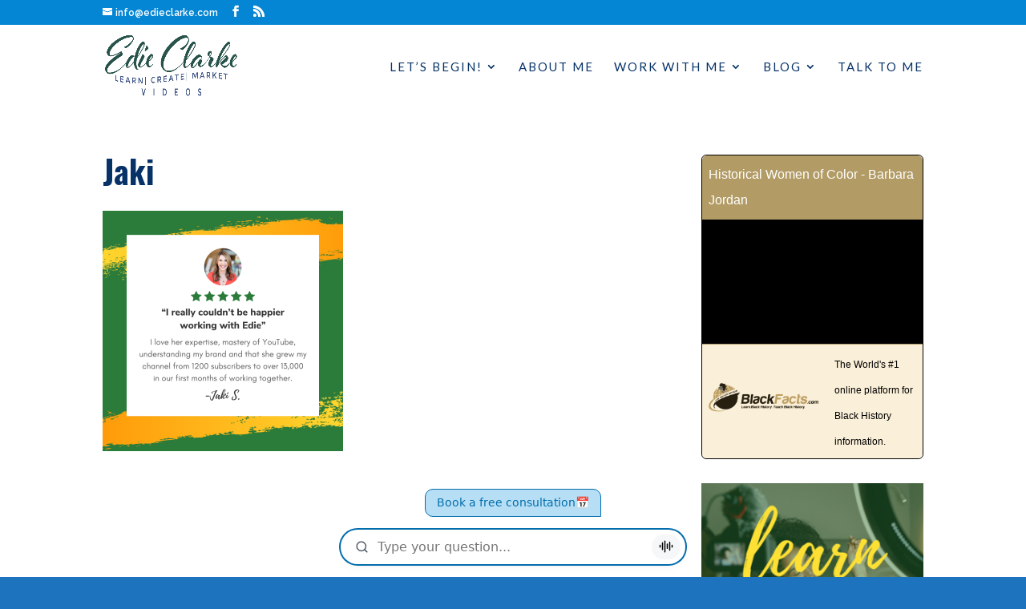

--- FILE ---
content_type: text/javascript; charset=utf-8
request_url: https://cdn.expertise.ai/genweb/widget-1yktTO8G.js
body_size: 250415
content:
import{r as e,j as t,c as n,g as r,x as i,a as o,R as s,b as a}from"./react-vendor-BjmZ3Zoc.js";import{d as l,f as c,e as u,a as d,b as h}from"./locales-Cx2t4Iij.js";const p=new Set;var f=(e=>(e.CLOSED_MAXIMIZED="closed_maximized",e.CLOSED_MINIMIZED="closed_minimized",e.OPEN="open",e.ENGAGEMENT="engagement",e))(f||{}),g=(e=>(e.NONE="None",e.RELATED_QUESTIONS="RelatedQuestions",e.SUGGESTED_QUESTIONS="SuggestedQuestions",e.BOOK_DEMO="BookDemo",e))(g||{}),m=(e=>(e.Unknown="Unknown",e.HeroCard="HeroCard",e.ContactInfoCard="ContactInfoCard",e.Text="Text",e.List="List",e.ProductCard="ProductCard",e.ProductCardList="ProductCardList",e.Carousel="Carousel",e.Image="Image",e.Table="Table",e.Video="Video",e))(m||{}),v=(e=>(e.CTAButton="CTAButton",e.CallToAction="CallToAction",e.External="External",e.RelatedQuestion="RelatedQuestion",e))(v||{}),y=(e=>(e.Idle="Idle",e.Loading="Loading",e.Streaming="Streaming",e.StreamingError="StreamingError",e.StreamingSuccess="StreamingSuccess",e))(y||{});function b(e){return void 0!==e.message_id}var w=(e=>(e.ENGAGEMENT="engagement",e.ENGAGEMENT_ANSWER="engagement_answer",e.SUGGESTED="suggested",e.TYPED="typed",e.FOLLOW_UP="follow_up",e.JAVASCRIPT_API="javascript_api",e.OTHER="other",e))(w||{});const x=e.createContext({history:[],setHistory:()=>{},persistHistory:()=>{},clearHistory:()=>{},currentSearch:null,setCurrentSearch:()=>{},streamingState:y.Idle,setStreamingState:()=>{},userData:{name:""},setUserData:()=>{},messageList:[],setMessageList:()=>{},persistMessageList:()=>{},clearMessageList:()=>{},sectionInView:0,setSectionInView:()=>{},isNonUserSearchLoading:!1,setIsNonUserSearchLoading:()=>{},relatedQuestions:[],setRelatedQuestions:()=>{},suggestedAnswers:[],setSuggestedAnswers:()=>{},inputPlaceholder:"",setInputPlaceholder:()=>{},showInlineInput:!1,setShowInlineInput:()=>{},isCallEnded:!1,setIsCallEnded:()=>{},persistIsCallEnded:()=>{},clearIsCallEnded:()=>{},iframeUrl:null,setIframeUrl:()=>{},youtubeUrl:null,setYoutubeUrl:()=>{},calendarData:null,calculatorData:null,conversationId:null,setConversationId:()=>{},clearConversationId:()=>{},passiveLivechatConversationId:null,setPassiveLivechatConversationId:()=>{},clearPassiveLivechatConversationId:()=>{},livechatToken:null,setLivechatToken:()=>{},clearLivechatToken:()=>{},summary:null,setSummary:()=>{},livechatUnavailableConfig:null,setLivechatUnavailableConfig:()=>{},clearLivechatUnavailableConfig:()=>{},isAgentTakeover:!1,setIsAgentTakeover:()=>{},livechatAgentName:null,setLivechatAgentName:()=>{}}),_=e.createContext({platformId:"",chatbotId:"",userId:"",clientConfig:null,setClientConfig:()=>{},isLoaded:!1,setIsLoaded:()=>{},refreshConfig:()=>{}}),k=e.createContext({mode:"page",isLivechatOpen:!1,widgetState:f.CLOSED_MAXIMIZED,setWidgetState:()=>{},toggleLivechat:()=>{}}),S=e.createContext(0),E=()=>{const t=e.useContext(S),{widgetState:n}=e.useContext(k);return n===f.OPEN?0:t},C=({children:e,height:n})=>t.jsx(S.Provider,{value:n,children:e});function T(e,t){return function(){return e.apply(t,arguments)}}const{toString:I}=Object.prototype,{getPrototypeOf:A}=Object,{iterator:P,toStringTag:M}=Symbol,R=(L=Object.create(null),e=>{const t=I.call(e);return L[t]||(L[t]=t.slice(8,-1).toLowerCase())});var L;const O=e=>(e=e.toLowerCase(),t=>R(t)===e),D=e=>t=>typeof t===e,{isArray:N}=Array,j=D("undefined");function F(e){return null!==e&&!j(e)&&null!==e.constructor&&!j(e.constructor)&&U(e.constructor.isBuffer)&&e.constructor.isBuffer(e)}const $=O("ArrayBuffer"),z=D("string"),U=D("function"),B=D("number"),V=e=>null!==e&&"object"==typeof e,H=e=>{if("object"!==R(e))return!1;const t=A(e);return!(null!==t&&t!==Object.prototype&&null!==Object.getPrototypeOf(t)||M in e||P in e)},W=O("Date"),q=O("File"),G=O("Blob"),Y=O("FileList"),K=O("URLSearchParams"),[X,J,Q,Z]=["ReadableStream","Request","Response","Headers"].map(O);function ee(e,t,{allOwnKeys:n=!1}={}){if(null==e)return;let r,i;if("object"!=typeof e&&(e=[e]),N(e))for(r=0,i=e.length;r<i;r++)t.call(null,e[r],r,e);else{if(F(e))return;const i=n?Object.getOwnPropertyNames(e):Object.keys(e),o=i.length;let s;for(r=0;r<o;r++)s=i[r],t.call(null,e[s],s,e)}}function te(e,t){if(F(e))return null;t=t.toLowerCase();const n=Object.keys(e);let r,i=n.length;for(;i-- >0;)if(r=n[i],t===r.toLowerCase())return r;return null}const ne="undefined"!=typeof globalThis?globalThis:"undefined"!=typeof self?self:"undefined"!=typeof window?window:global,re=e=>!j(e)&&e!==ne,ie=(oe="undefined"!=typeof Uint8Array&&A(Uint8Array),e=>oe&&e instanceof oe);var oe;const se=O("HTMLFormElement"),ae=(({hasOwnProperty:e})=>(t,n)=>e.call(t,n))(Object.prototype),le=O("RegExp"),ce=(e,t)=>{const n=Object.getOwnPropertyDescriptors(e),r={};ee(n,(n,i)=>{let o;!1!==(o=t(n,i,e))&&(r[i]=o||n)}),Object.defineProperties(e,r)},ue=O("AsyncFunction"),de=(he="function"==typeof setImmediate,pe=U(ne.postMessage),he?setImmediate:pe?(fe=`axios@${Math.random()}`,ge=[],ne.addEventListener("message",({source:e,data:t})=>{e===ne&&t===fe&&ge.length&&ge.shift()()},!1),e=>{ge.push(e),ne.postMessage(fe,"*")}):e=>setTimeout(e));var he,pe,fe,ge;const me="undefined"!=typeof queueMicrotask?queueMicrotask.bind(ne):"undefined"!=typeof process&&process.nextTick||de,ve={isArray:N,isArrayBuffer:$,isBuffer:F,isFormData:e=>{let t;return e&&("function"==typeof FormData&&e instanceof FormData||U(e.append)&&("formdata"===(t=R(e))||"object"===t&&U(e.toString)&&"[object FormData]"===e.toString()))},isArrayBufferView:function(e){let t;return t="undefined"!=typeof ArrayBuffer&&ArrayBuffer.isView?ArrayBuffer.isView(e):e&&e.buffer&&$(e.buffer),t},isString:z,isNumber:B,isBoolean:e=>!0===e||!1===e,isObject:V,isPlainObject:H,isEmptyObject:e=>{if(!V(e)||F(e))return!1;try{return 0===Object.keys(e).length&&Object.getPrototypeOf(e)===Object.prototype}catch(as){return!1}},isReadableStream:X,isRequest:J,isResponse:Q,isHeaders:Z,isUndefined:j,isDate:W,isFile:q,isBlob:G,isRegExp:le,isFunction:U,isStream:e=>V(e)&&U(e.pipe),isURLSearchParams:K,isTypedArray:ie,isFileList:Y,forEach:ee,merge:function e(){const{caseless:t,skipUndefined:n}=re(this)&&this||{},r={},i=(i,o)=>{const s=t&&te(r,o)||o;H(r[s])&&H(i)?r[s]=e(r[s],i):H(i)?r[s]=e({},i):N(i)?r[s]=i.slice():n&&j(i)||(r[s]=i)};for(let o=0,s=arguments.length;o<s;o++)arguments[o]&&ee(arguments[o],i);return r},extend:(e,t,n,{allOwnKeys:r}={})=>(ee(t,(t,r)=>{n&&U(t)?e[r]=T(t,n):e[r]=t},{allOwnKeys:r}),e),trim:e=>e.trim?e.trim():e.replace(/^[\s\uFEFF\xA0]+|[\s\uFEFF\xA0]+$/g,""),stripBOM:e=>(65279===e.charCodeAt(0)&&(e=e.slice(1)),e),inherits:(e,t,n,r)=>{e.prototype=Object.create(t.prototype,r),e.prototype.constructor=e,Object.defineProperty(e,"super",{value:t.prototype}),n&&Object.assign(e.prototype,n)},toFlatObject:(e,t,n,r)=>{let i,o,s;const a={};if(t=t||{},null==e)return t;do{for(i=Object.getOwnPropertyNames(e),o=i.length;o-- >0;)s=i[o],r&&!r(s,e,t)||a[s]||(t[s]=e[s],a[s]=!0);e=!1!==n&&A(e)}while(e&&(!n||n(e,t))&&e!==Object.prototype);return t},kindOf:R,kindOfTest:O,endsWith:(e,t,n)=>{e=String(e),(void 0===n||n>e.length)&&(n=e.length),n-=t.length;const r=e.indexOf(t,n);return-1!==r&&r===n},toArray:e=>{if(!e)return null;if(N(e))return e;let t=e.length;if(!B(t))return null;const n=new Array(t);for(;t-- >0;)n[t]=e[t];return n},forEachEntry:(e,t)=>{const n=(e&&e[P]).call(e);let r;for(;(r=n.next())&&!r.done;){const n=r.value;t.call(e,n[0],n[1])}},matchAll:(e,t)=>{let n;const r=[];for(;null!==(n=e.exec(t));)r.push(n);return r},isHTMLForm:se,hasOwnProperty:ae,hasOwnProp:ae,reduceDescriptors:ce,freezeMethods:e=>{ce(e,(t,n)=>{if(U(e)&&-1!==["arguments","caller","callee"].indexOf(n))return!1;const r=e[n];U(r)&&(t.enumerable=!1,"writable"in t?t.writable=!1:t.set||(t.set=()=>{throw Error("Can not rewrite read-only method '"+n+"'")}))})},toObjectSet:(e,t)=>{const n={},r=e=>{e.forEach(e=>{n[e]=!0})};return N(e)?r(e):r(String(e).split(t)),n},toCamelCase:e=>e.toLowerCase().replace(/[-_\s]([a-z\d])(\w*)/g,function(e,t,n){return t.toUpperCase()+n}),noop:()=>{},toFiniteNumber:(e,t)=>null!=e&&Number.isFinite(e=+e)?e:t,findKey:te,global:ne,isContextDefined:re,isSpecCompliantForm:function(e){return!!(e&&U(e.append)&&"FormData"===e[M]&&e[P])},toJSONObject:e=>{const t=new Array(10),n=(e,r)=>{if(V(e)){if(t.indexOf(e)>=0)return;if(F(e))return e;if(!("toJSON"in e)){t[r]=e;const i=N(e)?[]:{};return ee(e,(e,t)=>{const o=n(e,r+1);!j(o)&&(i[t]=o)}),t[r]=void 0,i}}return e};return n(e,0)},isAsyncFn:ue,isThenable:e=>e&&(V(e)||U(e))&&U(e.then)&&U(e.catch),setImmediate:de,asap:me,isIterable:e=>null!=e&&U(e[P])};function ye(e,t,n,r,i){Error.call(this),Error.captureStackTrace?Error.captureStackTrace(this,this.constructor):this.stack=(new Error).stack,this.message=e,this.name="AxiosError",t&&(this.code=t),n&&(this.config=n),r&&(this.request=r),i&&(this.response=i,this.status=i.status?i.status:null)}ve.inherits(ye,Error,{toJSON:function(){return{message:this.message,name:this.name,description:this.description,number:this.number,fileName:this.fileName,lineNumber:this.lineNumber,columnNumber:this.columnNumber,stack:this.stack,config:ve.toJSONObject(this.config),code:this.code,status:this.status}}});const be=ye.prototype,we={};function xe(e){return ve.isPlainObject(e)||ve.isArray(e)}function _e(e){return ve.endsWith(e,"[]")?e.slice(0,-2):e}function ke(e,t,n){return e?e.concat(t).map(function(e,t){return e=_e(e),!n&&t?"["+e+"]":e}).join(n?".":""):t}["ERR_BAD_OPTION_VALUE","ERR_BAD_OPTION","ECONNABORTED","ETIMEDOUT","ERR_NETWORK","ERR_FR_TOO_MANY_REDIRECTS","ERR_DEPRECATED","ERR_BAD_RESPONSE","ERR_BAD_REQUEST","ERR_CANCELED","ERR_NOT_SUPPORT","ERR_INVALID_URL"].forEach(e=>{we[e]={value:e}}),Object.defineProperties(ye,we),Object.defineProperty(be,"isAxiosError",{value:!0}),ye.from=(e,t,n,r,i,o)=>{const s=Object.create(be);ve.toFlatObject(e,s,function(e){return e!==Error.prototype},e=>"isAxiosError"!==e);const a=e&&e.message?e.message:"Error",l=null==t&&e?e.code:t;return ye.call(s,a,l,n,r,i),e&&null==s.cause&&Object.defineProperty(s,"cause",{value:e,configurable:!0}),s.name=e&&e.name||"Error",o&&Object.assign(s,o),s};const Se=ve.toFlatObject(ve,{},null,function(e){return/^is[A-Z]/.test(e)});function Ee(e,t,n){if(!ve.isObject(e))throw new TypeError("target must be an object");t=t||new FormData;const r=(n=ve.toFlatObject(n,{metaTokens:!0,dots:!1,indexes:!1},!1,function(e,t){return!ve.isUndefined(t[e])})).metaTokens,i=n.visitor||c,o=n.dots,s=n.indexes,a=(n.Blob||"undefined"!=typeof Blob&&Blob)&&ve.isSpecCompliantForm(t);if(!ve.isFunction(i))throw new TypeError("visitor must be a function");function l(e){if(null===e)return"";if(ve.isDate(e))return e.toISOString();if(ve.isBoolean(e))return e.toString();if(!a&&ve.isBlob(e))throw new ye("Blob is not supported. Use a Buffer instead.");return ve.isArrayBuffer(e)||ve.isTypedArray(e)?a&&"function"==typeof Blob?new Blob([e]):Buffer.from(e):e}function c(e,n,i){let a=e;if(e&&!i&&"object"==typeof e)if(ve.endsWith(n,"{}"))n=r?n:n.slice(0,-2),e=JSON.stringify(e);else if(ve.isArray(e)&&function(e){return ve.isArray(e)&&!e.some(xe)}(e)||(ve.isFileList(e)||ve.endsWith(n,"[]"))&&(a=ve.toArray(e)))return n=_e(n),a.forEach(function(e,r){!ve.isUndefined(e)&&null!==e&&t.append(!0===s?ke([n],r,o):null===s?n:n+"[]",l(e))}),!1;return!!xe(e)||(t.append(ke(i,n,o),l(e)),!1)}const u=[],d=Object.assign(Se,{defaultVisitor:c,convertValue:l,isVisitable:xe});if(!ve.isObject(e))throw new TypeError("data must be an object");return function e(n,r){if(!ve.isUndefined(n)){if(-1!==u.indexOf(n))throw Error("Circular reference detected in "+r.join("."));u.push(n),ve.forEach(n,function(n,o){!0===(!(ve.isUndefined(n)||null===n)&&i.call(t,n,ve.isString(o)?o.trim():o,r,d))&&e(n,r?r.concat(o):[o])}),u.pop()}}(e),t}function Ce(e){const t={"!":"%21","'":"%27","(":"%28",")":"%29","~":"%7E","%20":"+","%00":"\0"};return encodeURIComponent(e).replace(/[!'()~]|%20|%00/g,function(e){return t[e]})}function Te(e,t){this._pairs=[],e&&Ee(e,this,t)}const Ie=Te.prototype;function Ae(e){return encodeURIComponent(e).replace(/%3A/gi,":").replace(/%24/g,"$").replace(/%2C/gi,",").replace(/%20/g,"+")}function Pe(e,t,n){if(!t)return e;const r=n&&n.encode||Ae;ve.isFunction(n)&&(n={serialize:n});const i=n&&n.serialize;let o;if(o=i?i(t,n):ve.isURLSearchParams(t)?t.toString():new Te(t,n).toString(r),o){const t=e.indexOf("#");-1!==t&&(e=e.slice(0,t)),e+=(-1===e.indexOf("?")?"?":"&")+o}return e}Ie.append=function(e,t){this._pairs.push([e,t])},Ie.toString=function(e){const t=e?function(t){return e.call(this,t,Ce)}:Ce;return this._pairs.map(function(e){return t(e[0])+"="+t(e[1])},"").join("&")};class Me{constructor(){this.handlers=[]}use(e,t,n){return this.handlers.push({fulfilled:e,rejected:t,synchronous:!!n&&n.synchronous,runWhen:n?n.runWhen:null}),this.handlers.length-1}eject(e){this.handlers[e]&&(this.handlers[e]=null)}clear(){this.handlers&&(this.handlers=[])}forEach(e){ve.forEach(this.handlers,function(t){null!==t&&e(t)})}}const Re={silentJSONParsing:!0,forcedJSONParsing:!0,clarifyTimeoutError:!1},Le={isBrowser:!0,classes:{URLSearchParams:"undefined"!=typeof URLSearchParams?URLSearchParams:Te,FormData:"undefined"!=typeof FormData?FormData:null,Blob:"undefined"!=typeof Blob?Blob:null},protocols:["http","https","file","blob","url","data"]},Oe="undefined"!=typeof window&&"undefined"!=typeof document,De="object"==typeof navigator&&navigator||void 0,Ne=Oe&&(!De||["ReactNative","NativeScript","NS"].indexOf(De.product)<0),je="undefined"!=typeof WorkerGlobalScope&&self instanceof WorkerGlobalScope&&"function"==typeof self.importScripts,Fe=Oe&&window.location.href||"http://localhost",$e={...Object.freeze(Object.defineProperty({__proto__:null,hasBrowserEnv:Oe,hasStandardBrowserEnv:Ne,hasStandardBrowserWebWorkerEnv:je,navigator:De,origin:Fe},Symbol.toStringTag,{value:"Module"})),...Le};function ze(e){function t(e,n,r,i){let o=e[i++];if("__proto__"===o)return!0;const s=Number.isFinite(+o),a=i>=e.length;return o=!o&&ve.isArray(r)?r.length:o,a?(ve.hasOwnProp(r,o)?r[o]=[r[o],n]:r[o]=n,!s):(r[o]&&ve.isObject(r[o])||(r[o]=[]),t(e,n,r[o],i)&&ve.isArray(r[o])&&(r[o]=function(e){const t={},n=Object.keys(e);let r;const i=n.length;let o;for(r=0;r<i;r++)o=n[r],t[o]=e[o];return t}(r[o])),!s)}if(ve.isFormData(e)&&ve.isFunction(e.entries)){const n={};return ve.forEachEntry(e,(e,r)=>{t(function(e){return ve.matchAll(/\w+|\[(\w*)]/g,e).map(e=>"[]"===e[0]?"":e[1]||e[0])}(e),r,n,0)}),n}return null}const Ue={transitional:Re,adapter:["xhr","http","fetch"],transformRequest:[function(e,t){const n=t.getContentType()||"",r=n.indexOf("application/json")>-1,i=ve.isObject(e);if(i&&ve.isHTMLForm(e)&&(e=new FormData(e)),ve.isFormData(e))return r?JSON.stringify(ze(e)):e;if(ve.isArrayBuffer(e)||ve.isBuffer(e)||ve.isStream(e)||ve.isFile(e)||ve.isBlob(e)||ve.isReadableStream(e))return e;if(ve.isArrayBufferView(e))return e.buffer;if(ve.isURLSearchParams(e))return t.setContentType("application/x-www-form-urlencoded;charset=utf-8",!1),e.toString();let o;if(i){if(n.indexOf("application/x-www-form-urlencoded")>-1)return function(e,t){return Ee(e,new $e.classes.URLSearchParams,{visitor:function(e,t,n,r){return $e.isNode&&ve.isBuffer(e)?(this.append(t,e.toString("base64")),!1):r.defaultVisitor.apply(this,arguments)},...t})}(e,this.formSerializer).toString();if((o=ve.isFileList(e))||n.indexOf("multipart/form-data")>-1){const t=this.env&&this.env.FormData;return Ee(o?{"files[]":e}:e,t&&new t,this.formSerializer)}}return i||r?(t.setContentType("application/json",!1),function(e){if(ve.isString(e))try{return(0,JSON.parse)(e),ve.trim(e)}catch(as){if("SyntaxError"!==as.name)throw as}return(0,JSON.stringify)(e)}(e)):e}],transformResponse:[function(e){const t=this.transitional||Ue.transitional,n=t&&t.forcedJSONParsing,r="json"===this.responseType;if(ve.isResponse(e)||ve.isReadableStream(e))return e;if(e&&ve.isString(e)&&(n&&!this.responseType||r)){const n=!(t&&t.silentJSONParsing)&&r;try{return JSON.parse(e,this.parseReviver)}catch(as){if(n){if("SyntaxError"===as.name)throw ye.from(as,ye.ERR_BAD_RESPONSE,this,null,this.response);throw as}}}return e}],timeout:0,xsrfCookieName:"XSRF-TOKEN",xsrfHeaderName:"X-XSRF-TOKEN",maxContentLength:-1,maxBodyLength:-1,env:{FormData:$e.classes.FormData,Blob:$e.classes.Blob},validateStatus:function(e){return e>=200&&e<300},headers:{common:{Accept:"application/json, text/plain, */*","Content-Type":void 0}}};ve.forEach(["delete","get","head","post","put","patch"],e=>{Ue.headers[e]={}});const Be=ve.toObjectSet(["age","authorization","content-length","content-type","etag","expires","from","host","if-modified-since","if-unmodified-since","last-modified","location","max-forwards","proxy-authorization","referer","retry-after","user-agent"]),Ve=Symbol("internals");function He(e){return e&&String(e).trim().toLowerCase()}function We(e){return!1===e||null==e?e:ve.isArray(e)?e.map(We):String(e)}function qe(e,t,n,r,i){return ve.isFunction(r)?r.call(this,t,n):(i&&(t=n),ve.isString(t)?ve.isString(r)?-1!==t.indexOf(r):ve.isRegExp(r)?r.test(t):void 0:void 0)}let Ge=class{constructor(e){e&&this.set(e)}set(e,t,n){const r=this;function i(e,t,n){const i=He(t);if(!i)throw new Error("header name must be a non-empty string");const o=ve.findKey(r,i);(!o||void 0===r[o]||!0===n||void 0===n&&!1!==r[o])&&(r[o||t]=We(e))}const o=(e,t)=>ve.forEach(e,(e,n)=>i(e,n,t));if(ve.isPlainObject(e)||e instanceof this.constructor)o(e,t);else if(ve.isString(e)&&(e=e.trim())&&!/^[-_a-zA-Z0-9^`|~,!#$%&'*+.]+$/.test(e.trim()))o((e=>{const t={};let n,r,i;return e&&e.split("\n").forEach(function(e){i=e.indexOf(":"),n=e.substring(0,i).trim().toLowerCase(),r=e.substring(i+1).trim(),!n||t[n]&&Be[n]||("set-cookie"===n?t[n]?t[n].push(r):t[n]=[r]:t[n]=t[n]?t[n]+", "+r:r)}),t})(e),t);else if(ve.isObject(e)&&ve.isIterable(e)){let n,r,i={};for(const t of e){if(!ve.isArray(t))throw TypeError("Object iterator must return a key-value pair");i[r=t[0]]=(n=i[r])?ve.isArray(n)?[...n,t[1]]:[n,t[1]]:t[1]}o(i,t)}else null!=e&&i(t,e,n);return this}get(e,t){if(e=He(e)){const n=ve.findKey(this,e);if(n){const e=this[n];if(!t)return e;if(!0===t)return function(e){const t=Object.create(null),n=/([^\s,;=]+)\s*(?:=\s*([^,;]+))?/g;let r;for(;r=n.exec(e);)t[r[1]]=r[2];return t}(e);if(ve.isFunction(t))return t.call(this,e,n);if(ve.isRegExp(t))return t.exec(e);throw new TypeError("parser must be boolean|regexp|function")}}}has(e,t){if(e=He(e)){const n=ve.findKey(this,e);return!(!n||void 0===this[n]||t&&!qe(0,this[n],n,t))}return!1}delete(e,t){const n=this;let r=!1;function i(e){if(e=He(e)){const i=ve.findKey(n,e);!i||t&&!qe(0,n[i],i,t)||(delete n[i],r=!0)}}return ve.isArray(e)?e.forEach(i):i(e),r}clear(e){const t=Object.keys(this);let n=t.length,r=!1;for(;n--;){const i=t[n];e&&!qe(0,this[i],i,e,!0)||(delete this[i],r=!0)}return r}normalize(e){const t=this,n={};return ve.forEach(this,(r,i)=>{const o=ve.findKey(n,i);if(o)return t[o]=We(r),void delete t[i];const s=e?function(e){return e.trim().toLowerCase().replace(/([a-z\d])(\w*)/g,(e,t,n)=>t.toUpperCase()+n)}(i):String(i).trim();s!==i&&delete t[i],t[s]=We(r),n[s]=!0}),this}concat(...e){return this.constructor.concat(this,...e)}toJSON(e){const t=Object.create(null);return ve.forEach(this,(n,r)=>{null!=n&&!1!==n&&(t[r]=e&&ve.isArray(n)?n.join(", "):n)}),t}[Symbol.iterator](){return Object.entries(this.toJSON())[Symbol.iterator]()}toString(){return Object.entries(this.toJSON()).map(([e,t])=>e+": "+t).join("\n")}getSetCookie(){return this.get("set-cookie")||[]}get[Symbol.toStringTag](){return"AxiosHeaders"}static from(e){return e instanceof this?e:new this(e)}static concat(e,...t){const n=new this(e);return t.forEach(e=>n.set(e)),n}static accessor(e){const t=(this[Ve]=this[Ve]={accessors:{}}).accessors,n=this.prototype;function r(e){const r=He(e);t[r]||(function(e,t){const n=ve.toCamelCase(" "+t);["get","set","has"].forEach(r=>{Object.defineProperty(e,r+n,{value:function(e,n,i){return this[r].call(this,t,e,n,i)},configurable:!0})})}(n,e),t[r]=!0)}return ve.isArray(e)?e.forEach(r):r(e),this}};function Ye(e,t){const n=this||Ue,r=t||n,i=Ge.from(r.headers);let o=r.data;return ve.forEach(e,function(e){o=e.call(n,o,i.normalize(),t?t.status:void 0)}),i.normalize(),o}function Ke(e){return!(!e||!e.__CANCEL__)}function Xe(e,t,n){ye.call(this,null==e?"canceled":e,ye.ERR_CANCELED,t,n),this.name="CanceledError"}function Je(e,t,n){const r=n.config.validateStatus;n.status&&r&&!r(n.status)?t(new ye("Request failed with status code "+n.status,[ye.ERR_BAD_REQUEST,ye.ERR_BAD_RESPONSE][Math.floor(n.status/100)-4],n.config,n.request,n)):e(n)}Ge.accessor(["Content-Type","Content-Length","Accept","Accept-Encoding","User-Agent","Authorization"]),ve.reduceDescriptors(Ge.prototype,({value:e},t)=>{let n=t[0].toUpperCase()+t.slice(1);return{get:()=>e,set(e){this[n]=e}}}),ve.freezeMethods(Ge),ve.inherits(Xe,ye,{__CANCEL__:!0});const Qe=(e,t,n=3)=>{let r=0;const i=function(e,t){e=e||10;const n=new Array(e),r=new Array(e);let i,o=0,s=0;return t=void 0!==t?t:1e3,function(a){const l=Date.now(),c=r[s];i||(i=l),n[o]=a,r[o]=l;let u=s,d=0;for(;u!==o;)d+=n[u++],u%=e;if(o=(o+1)%e,o===s&&(s=(s+1)%e),l-i<t)return;const h=c&&l-c;return h?Math.round(1e3*d/h):void 0}}(50,250);return function(n,o){let s,a,l=0,c=1e3/o;const u=(n,o=Date.now())=>{l=o,s=null,a&&(clearTimeout(a),a=null),(n=>{const o=n.loaded,s=n.lengthComputable?n.total:void 0,a=o-r,l=i(a);r=o,e({loaded:o,total:s,progress:s?o/s:void 0,bytes:a,rate:l||void 0,estimated:l&&s&&o<=s?(s-o)/l:void 0,event:n,lengthComputable:null!=s,[t?"download":"upload"]:!0})})(...n)};return[(...e)=>{const t=Date.now(),n=t-l;n>=c?u(e,t):(s=e,a||(a=setTimeout(()=>{a=null,u(s)},c-n)))},()=>s&&u(s)]}(0,n)},Ze=(e,t)=>{const n=null!=e;return[r=>t[0]({lengthComputable:n,total:e,loaded:r}),t[1]]},et=e=>(...t)=>ve.asap(()=>e(...t)),tt=$e.hasStandardBrowserEnv?((e,t)=>n=>(n=new URL(n,$e.origin),e.protocol===n.protocol&&e.host===n.host&&(t||e.port===n.port)))(new URL($e.origin),$e.navigator&&/(msie|trident)/i.test($e.navigator.userAgent)):()=>!0,nt=$e.hasStandardBrowserEnv?{write(e,t,n,r,i,o,s){if("undefined"==typeof document)return;const a=[`${e}=${encodeURIComponent(t)}`];ve.isNumber(n)&&a.push(`expires=${new Date(n).toUTCString()}`),ve.isString(r)&&a.push(`path=${r}`),ve.isString(i)&&a.push(`domain=${i}`),!0===o&&a.push("secure"),ve.isString(s)&&a.push(`SameSite=${s}`),document.cookie=a.join("; ")},read(e){if("undefined"==typeof document)return null;const t=document.cookie.match(new RegExp("(?:^|; )"+e+"=([^;]*)"));return t?decodeURIComponent(t[1]):null},remove(e){this.write(e,"",Date.now()-864e5,"/")}}:{write(){},read:()=>null,remove(){}};function rt(e,t,n){let r=!/^([a-z][a-z\d+\-.]*:)?\/\//i.test(t);return e&&(r||0==n)?function(e,t){return t?e.replace(/\/?\/$/,"")+"/"+t.replace(/^\/+/,""):e}(e,t):t}const it=e=>e instanceof Ge?{...e}:e;function ot(e,t){t=t||{};const n={};function r(e,t,n,r){return ve.isPlainObject(e)&&ve.isPlainObject(t)?ve.merge.call({caseless:r},e,t):ve.isPlainObject(t)?ve.merge({},t):ve.isArray(t)?t.slice():t}function i(e,t,n,i){return ve.isUndefined(t)?ve.isUndefined(e)?void 0:r(void 0,e,0,i):r(e,t,0,i)}function o(e,t){if(!ve.isUndefined(t))return r(void 0,t)}function s(e,t){return ve.isUndefined(t)?ve.isUndefined(e)?void 0:r(void 0,e):r(void 0,t)}function a(n,i,o){return o in t?r(n,i):o in e?r(void 0,n):void 0}const l={url:o,method:o,data:o,baseURL:s,transformRequest:s,transformResponse:s,paramsSerializer:s,timeout:s,timeoutMessage:s,withCredentials:s,withXSRFToken:s,adapter:s,responseType:s,xsrfCookieName:s,xsrfHeaderName:s,onUploadProgress:s,onDownloadProgress:s,decompress:s,maxContentLength:s,maxBodyLength:s,beforeRedirect:s,transport:s,httpAgent:s,httpsAgent:s,cancelToken:s,socketPath:s,responseEncoding:s,validateStatus:a,headers:(e,t,n)=>i(it(e),it(t),0,!0)};return ve.forEach(Object.keys({...e,...t}),function(r){const o=l[r]||i,s=o(e[r],t[r],r);ve.isUndefined(s)&&o!==a||(n[r]=s)}),n}const st=e=>{const t=ot({},e);let{data:n,withXSRFToken:r,xsrfHeaderName:i,xsrfCookieName:o,headers:s,auth:a}=t;if(t.headers=s=Ge.from(s),t.url=Pe(rt(t.baseURL,t.url,t.allowAbsoluteUrls),e.params,e.paramsSerializer),a&&s.set("Authorization","Basic "+btoa((a.username||"")+":"+(a.password?unescape(encodeURIComponent(a.password)):""))),ve.isFormData(n))if($e.hasStandardBrowserEnv||$e.hasStandardBrowserWebWorkerEnv)s.setContentType(void 0);else if(ve.isFunction(n.getHeaders)){const e=n.getHeaders(),t=["content-type","content-length"];Object.entries(e).forEach(([e,n])=>{t.includes(e.toLowerCase())&&s.set(e,n)})}if($e.hasStandardBrowserEnv&&(r&&ve.isFunction(r)&&(r=r(t)),r||!1!==r&&tt(t.url))){const e=i&&o&&nt.read(o);e&&s.set(i,e)}return t},at="undefined"!=typeof XMLHttpRequest&&function(e){return new Promise(function(t,n){const r=st(e);let i=r.data;const o=Ge.from(r.headers).normalize();let s,a,l,c,u,{responseType:d,onUploadProgress:h,onDownloadProgress:p}=r;function f(){c&&c(),u&&u(),r.cancelToken&&r.cancelToken.unsubscribe(s),r.signal&&r.signal.removeEventListener("abort",s)}let g=new XMLHttpRequest;function m(){if(!g)return;const r=Ge.from("getAllResponseHeaders"in g&&g.getAllResponseHeaders());Je(function(e){t(e),f()},function(e){n(e),f()},{data:d&&"text"!==d&&"json"!==d?g.response:g.responseText,status:g.status,statusText:g.statusText,headers:r,config:e,request:g}),g=null}g.open(r.method.toUpperCase(),r.url,!0),g.timeout=r.timeout,"onloadend"in g?g.onloadend=m:g.onreadystatechange=function(){g&&4===g.readyState&&(0!==g.status||g.responseURL&&0===g.responseURL.indexOf("file:"))&&setTimeout(m)},g.onabort=function(){g&&(n(new ye("Request aborted",ye.ECONNABORTED,e,g)),g=null)},g.onerror=function(t){const r=new ye(t&&t.message?t.message:"Network Error",ye.ERR_NETWORK,e,g);r.event=t||null,n(r),g=null},g.ontimeout=function(){let t=r.timeout?"timeout of "+r.timeout+"ms exceeded":"timeout exceeded";const i=r.transitional||Re;r.timeoutErrorMessage&&(t=r.timeoutErrorMessage),n(new ye(t,i.clarifyTimeoutError?ye.ETIMEDOUT:ye.ECONNABORTED,e,g)),g=null},void 0===i&&o.setContentType(null),"setRequestHeader"in g&&ve.forEach(o.toJSON(),function(e,t){g.setRequestHeader(t,e)}),ve.isUndefined(r.withCredentials)||(g.withCredentials=!!r.withCredentials),d&&"json"!==d&&(g.responseType=r.responseType),p&&([l,u]=Qe(p,!0),g.addEventListener("progress",l)),h&&g.upload&&([a,c]=Qe(h),g.upload.addEventListener("progress",a),g.upload.addEventListener("loadend",c)),(r.cancelToken||r.signal)&&(s=t=>{g&&(n(!t||t.type?new Xe(null,e,g):t),g.abort(),g=null)},r.cancelToken&&r.cancelToken.subscribe(s),r.signal&&(r.signal.aborted?s():r.signal.addEventListener("abort",s)));const v=function(e){const t=/^([-+\w]{1,25})(:?\/\/|:)/.exec(e);return t&&t[1]||""}(r.url);v&&-1===$e.protocols.indexOf(v)?n(new ye("Unsupported protocol "+v+":",ye.ERR_BAD_REQUEST,e)):g.send(i||null)})},lt=(e,t)=>{const{length:n}=e=e?e.filter(Boolean):[];if(t||n){let n,r=new AbortController;const i=function(e){if(!n){n=!0,s();const t=e instanceof Error?e:this.reason;r.abort(t instanceof ye?t:new Xe(t instanceof Error?t.message:t))}};let o=t&&setTimeout(()=>{o=null,i(new ye(`timeout ${t} of ms exceeded`,ye.ETIMEDOUT))},t);const s=()=>{e&&(o&&clearTimeout(o),o=null,e.forEach(e=>{e.unsubscribe?e.unsubscribe(i):e.removeEventListener("abort",i)}),e=null)};e.forEach(e=>e.addEventListener("abort",i));const{signal:a}=r;return a.unsubscribe=()=>ve.asap(s),a}},ct=function*(e,t){let n=e.byteLength;if(n<t)return void(yield e);let r,i=0;for(;i<n;)r=i+t,yield e.slice(i,r),i=r},ut=(e,t,n,r)=>{const i=async function*(e,t){for await(const n of async function*(e){if(e[Symbol.asyncIterator])return void(yield*e);const t=e.getReader();try{for(;;){const{done:e,value:n}=await t.read();if(e)break;yield n}}finally{await t.cancel()}}(e))yield*ct(n,t)}(e,t);let o,s=0,a=e=>{o||(o=!0,r&&r(e))};return new ReadableStream({async pull(e){try{const{done:t,value:r}=await i.next();if(t)return a(),void e.close();let o=r.byteLength;if(n){let e=s+=o;n(e)}e.enqueue(new Uint8Array(r))}catch(t){throw a(t),t}},cancel:e=>(a(e),i.return())},{highWaterMark:2})},{isFunction:dt}=ve,ht=(({Request:e,Response:t})=>({Request:e,Response:t}))(ve.global),{ReadableStream:pt,TextEncoder:ft}=ve.global,gt=(e,...t)=>{try{return!!e(...t)}catch(as){return!1}},mt=e=>{e=ve.merge.call({skipUndefined:!0},ht,e);const{fetch:t,Request:n,Response:r}=e,i=t?dt(t):"function"==typeof fetch,o=dt(n),s=dt(r);if(!i)return!1;const a=i&&dt(pt),l=i&&("function"==typeof ft?(c=new ft,e=>c.encode(e)):async e=>new Uint8Array(await new n(e).arrayBuffer()));var c;const u=o&&a&&gt(()=>{let e=!1;const t=new n($e.origin,{body:new pt,method:"POST",get duplex(){return e=!0,"half"}}).headers.has("Content-Type");return e&&!t}),d=s&&a&&gt(()=>ve.isReadableStream(new r("").body)),h={stream:d&&(e=>e.body)};return i&&["text","arrayBuffer","blob","formData","stream"].forEach(e=>{!h[e]&&(h[e]=(t,n)=>{let r=t&&t[e];if(r)return r.call(t);throw new ye(`Response type '${e}' is not supported`,ye.ERR_NOT_SUPPORT,n)})}),async e=>{let{url:i,method:s,data:a,signal:c,cancelToken:p,timeout:f,onDownloadProgress:g,onUploadProgress:m,responseType:v,headers:y,withCredentials:b="same-origin",fetchOptions:w}=st(e),x=t||fetch;v=v?(v+"").toLowerCase():"text";let _=lt([c,p&&p.toAbortSignal()],f),k=null;const S=_&&_.unsubscribe&&(()=>{_.unsubscribe()});let E;try{if(m&&u&&"get"!==s&&"head"!==s&&0!==(E=await(async(e,t)=>{const r=ve.toFiniteNumber(e.getContentLength());return null==r?(async e=>{if(null==e)return 0;if(ve.isBlob(e))return e.size;if(ve.isSpecCompliantForm(e)){const t=new n($e.origin,{method:"POST",body:e});return(await t.arrayBuffer()).byteLength}return ve.isArrayBufferView(e)||ve.isArrayBuffer(e)?e.byteLength:(ve.isURLSearchParams(e)&&(e+=""),ve.isString(e)?(await l(e)).byteLength:void 0)})(t):r})(y,a))){let e,t=new n(i,{method:"POST",body:a,duplex:"half"});if(ve.isFormData(a)&&(e=t.headers.get("content-type"))&&y.setContentType(e),t.body){const[e,n]=Ze(E,Qe(et(m)));a=ut(t.body,65536,e,n)}}ve.isString(b)||(b=b?"include":"omit");const t=o&&"credentials"in n.prototype,c={...w,signal:_,method:s.toUpperCase(),headers:y.normalize().toJSON(),body:a,duplex:"half",credentials:t?b:void 0};k=o&&new n(i,c);let p=await(o?x(k,w):x(i,c));const f=d&&("stream"===v||"response"===v);if(d&&(g||f&&S)){const e={};["status","statusText","headers"].forEach(t=>{e[t]=p[t]});const t=ve.toFiniteNumber(p.headers.get("content-length")),[n,i]=g&&Ze(t,Qe(et(g),!0))||[];p=new r(ut(p.body,65536,n,()=>{i&&i(),S&&S()}),e)}v=v||"text";let C=await h[ve.findKey(h,v)||"text"](p,e);return!f&&S&&S(),await new Promise((t,n)=>{Je(t,n,{data:C,headers:Ge.from(p.headers),status:p.status,statusText:p.statusText,config:e,request:k})})}catch(C){if(S&&S(),C&&"TypeError"===C.name&&/Load failed|fetch/i.test(C.message))throw Object.assign(new ye("Network Error",ye.ERR_NETWORK,e,k),{cause:C.cause||C});throw ye.from(C,C&&C.code,e,k)}}},vt=new Map,yt=e=>{let t=e&&e.env||{};const{fetch:n,Request:r,Response:i}=t,o=[r,i,n];let s,a,l=o.length,c=vt;for(;l--;)s=o[l],a=c.get(s),void 0===a&&c.set(s,a=l?new Map:mt(t)),c=a;return a};yt();const bt={http:null,xhr:at,fetch:{get:yt}};ve.forEach(bt,(e,t)=>{if(e){try{Object.defineProperty(e,"name",{value:t})}catch(as){}Object.defineProperty(e,"adapterName",{value:t})}});const wt=e=>`- ${e}`,xt=e=>ve.isFunction(e)||null===e||!1===e,_t=function(e,t){e=ve.isArray(e)?e:[e];const{length:n}=e;let r,i;const o={};for(let s=0;s<n;s++){let n;if(r=e[s],i=r,!xt(r)&&(i=bt[(n=String(r)).toLowerCase()],void 0===i))throw new ye(`Unknown adapter '${n}'`);if(i&&(ve.isFunction(i)||(i=i.get(t))))break;o[n||"#"+s]=i}if(!i){const e=Object.entries(o).map(([e,t])=>`adapter ${e} `+(!1===t?"is not supported by the environment":"is not available in the build"));throw new ye("There is no suitable adapter to dispatch the request "+(n?e.length>1?"since :\n"+e.map(wt).join("\n"):" "+wt(e[0]):"as no adapter specified"),"ERR_NOT_SUPPORT")}return i};function kt(e){if(e.cancelToken&&e.cancelToken.throwIfRequested(),e.signal&&e.signal.aborted)throw new Xe(null,e)}function St(e){return kt(e),e.headers=Ge.from(e.headers),e.data=Ye.call(e,e.transformRequest),-1!==["post","put","patch"].indexOf(e.method)&&e.headers.setContentType("application/x-www-form-urlencoded",!1),_t(e.adapter||Ue.adapter,e)(e).then(function(t){return kt(e),t.data=Ye.call(e,e.transformResponse,t),t.headers=Ge.from(t.headers),t},function(t){return Ke(t)||(kt(e),t&&t.response&&(t.response.data=Ye.call(e,e.transformResponse,t.response),t.response.headers=Ge.from(t.response.headers))),Promise.reject(t)})}const Et="1.13.2",Ct={};["object","boolean","number","function","string","symbol"].forEach((e,t)=>{Ct[e]=function(n){return typeof n===e||"a"+(t<1?"n ":" ")+e}});const Tt={};Ct.transitional=function(e,t,n){return(r,i,o)=>{if(!1===e)throw new ye(function(e,t){return"[Axios v"+Et+"] Transitional option '"+e+"'"+t+(n?". "+n:"")}(i," has been removed"+(t?" in "+t:"")),ye.ERR_DEPRECATED);return t&&!Tt[i]&&(Tt[i]=!0),!e||e(r,i,o)}},Ct.spelling=function(e){return(e,t)=>!0};const It={assertOptions:function(e,t,n){if("object"!=typeof e)throw new ye("options must be an object",ye.ERR_BAD_OPTION_VALUE);const r=Object.keys(e);let i=r.length;for(;i-- >0;){const o=r[i],s=t[o];if(s){const t=e[o],n=void 0===t||s(t,o,e);if(!0!==n)throw new ye("option "+o+" must be "+n,ye.ERR_BAD_OPTION_VALUE);continue}if(!0!==n)throw new ye("Unknown option "+o,ye.ERR_BAD_OPTION)}},validators:Ct},At=It.validators;let Pt=class{constructor(e){this.defaults=e||{},this.interceptors={request:new Me,response:new Me}}async request(e,t){try{return await this._request(e,t)}catch(n){if(n instanceof Error){let e={};Error.captureStackTrace?Error.captureStackTrace(e):e=new Error;const t=e.stack?e.stack.replace(/^.+\n/,""):"";try{n.stack?t&&!String(n.stack).endsWith(t.replace(/^.+\n.+\n/,""))&&(n.stack+="\n"+t):n.stack=t}catch(as){}}throw n}}_request(e,t){"string"==typeof e?(t=t||{}).url=e:t=e||{},t=ot(this.defaults,t);const{transitional:n,paramsSerializer:r,headers:i}=t;void 0!==n&&It.assertOptions(n,{silentJSONParsing:At.transitional(At.boolean),forcedJSONParsing:At.transitional(At.boolean),clarifyTimeoutError:At.transitional(At.boolean)},!1),null!=r&&(ve.isFunction(r)?t.paramsSerializer={serialize:r}:It.assertOptions(r,{encode:At.function,serialize:At.function},!0)),void 0!==t.allowAbsoluteUrls||(void 0!==this.defaults.allowAbsoluteUrls?t.allowAbsoluteUrls=this.defaults.allowAbsoluteUrls:t.allowAbsoluteUrls=!0),It.assertOptions(t,{baseUrl:At.spelling("baseURL"),withXsrfToken:At.spelling("withXSRFToken")},!0),t.method=(t.method||this.defaults.method||"get").toLowerCase();let o=i&&ve.merge(i.common,i[t.method]);i&&ve.forEach(["delete","get","head","post","put","patch","common"],e=>{delete i[e]}),t.headers=Ge.concat(o,i);const s=[];let a=!0;this.interceptors.request.forEach(function(e){"function"==typeof e.runWhen&&!1===e.runWhen(t)||(a=a&&e.synchronous,s.unshift(e.fulfilled,e.rejected))});const l=[];let c;this.interceptors.response.forEach(function(e){l.push(e.fulfilled,e.rejected)});let u,d=0;if(!a){const e=[St.bind(this),void 0];for(e.unshift(...s),e.push(...l),u=e.length,c=Promise.resolve(t);d<u;)c=c.then(e[d++],e[d++]);return c}u=s.length;let h=t;for(;d<u;){const e=s[d++],t=s[d++];try{h=e(h)}catch(p){t.call(this,p);break}}try{c=St.call(this,h)}catch(p){return Promise.reject(p)}for(d=0,u=l.length;d<u;)c=c.then(l[d++],l[d++]);return c}getUri(e){return Pe(rt((e=ot(this.defaults,e)).baseURL,e.url,e.allowAbsoluteUrls),e.params,e.paramsSerializer)}};ve.forEach(["delete","get","head","options"],function(e){Pt.prototype[e]=function(t,n){return this.request(ot(n||{},{method:e,url:t,data:(n||{}).data}))}}),ve.forEach(["post","put","patch"],function(e){function t(t){return function(n,r,i){return this.request(ot(i||{},{method:e,headers:t?{"Content-Type":"multipart/form-data"}:{},url:n,data:r}))}}Pt.prototype[e]=t(),Pt.prototype[e+"Form"]=t(!0)});const Mt={Continue:100,SwitchingProtocols:101,Processing:102,EarlyHints:103,Ok:200,Created:201,Accepted:202,NonAuthoritativeInformation:203,NoContent:204,ResetContent:205,PartialContent:206,MultiStatus:207,AlreadyReported:208,ImUsed:226,MultipleChoices:300,MovedPermanently:301,Found:302,SeeOther:303,NotModified:304,UseProxy:305,Unused:306,TemporaryRedirect:307,PermanentRedirect:308,BadRequest:400,Unauthorized:401,PaymentRequired:402,Forbidden:403,NotFound:404,MethodNotAllowed:405,NotAcceptable:406,ProxyAuthenticationRequired:407,RequestTimeout:408,Conflict:409,Gone:410,LengthRequired:411,PreconditionFailed:412,PayloadTooLarge:413,UriTooLong:414,UnsupportedMediaType:415,RangeNotSatisfiable:416,ExpectationFailed:417,ImATeapot:418,MisdirectedRequest:421,UnprocessableEntity:422,Locked:423,FailedDependency:424,TooEarly:425,UpgradeRequired:426,PreconditionRequired:428,TooManyRequests:429,RequestHeaderFieldsTooLarge:431,UnavailableForLegalReasons:451,InternalServerError:500,NotImplemented:501,BadGateway:502,ServiceUnavailable:503,GatewayTimeout:504,HttpVersionNotSupported:505,VariantAlsoNegotiates:506,InsufficientStorage:507,LoopDetected:508,NotExtended:510,NetworkAuthenticationRequired:511,WebServerIsDown:521,ConnectionTimedOut:522,OriginIsUnreachable:523,TimeoutOccurred:524,SslHandshakeFailed:525,InvalidSslCertificate:526};Object.entries(Mt).forEach(([e,t])=>{Mt[t]=e});const Rt=function e(t){const n=new Pt(t),r=T(Pt.prototype.request,n);return ve.extend(r,Pt.prototype,n,{allOwnKeys:!0}),ve.extend(r,n,null,{allOwnKeys:!0}),r.create=function(n){return e(ot(t,n))},r}(Ue);Rt.Axios=Pt,Rt.CanceledError=Xe,Rt.CancelToken=class e{constructor(e){if("function"!=typeof e)throw new TypeError("executor must be a function.");let t;this.promise=new Promise(function(e){t=e});const n=this;this.promise.then(e=>{if(!n._listeners)return;let t=n._listeners.length;for(;t-- >0;)n._listeners[t](e);n._listeners=null}),this.promise.then=e=>{let t;const r=new Promise(e=>{n.subscribe(e),t=e}).then(e);return r.cancel=function(){n.unsubscribe(t)},r},e(function(e,r,i){n.reason||(n.reason=new Xe(e,r,i),t(n.reason))})}throwIfRequested(){if(this.reason)throw this.reason}subscribe(e){this.reason?e(this.reason):this._listeners?this._listeners.push(e):this._listeners=[e]}unsubscribe(e){if(!this._listeners)return;const t=this._listeners.indexOf(e);-1!==t&&this._listeners.splice(t,1)}toAbortSignal(){const e=new AbortController,t=t=>{e.abort(t)};return this.subscribe(t),e.signal.unsubscribe=()=>this.unsubscribe(t),e.signal}static source(){let t;const n=new e(function(e){t=e});return{token:n,cancel:t}}},Rt.isCancel=Ke,Rt.VERSION=Et,Rt.toFormData=Ee,Rt.AxiosError=ye,Rt.Cancel=Rt.CanceledError,Rt.all=function(e){return Promise.all(e)},Rt.spread=function(e){return function(t){return e.apply(null,t)}},Rt.isAxiosError=function(e){return ve.isObject(e)&&!0===e.isAxiosError},Rt.mergeConfig=ot,Rt.AxiosHeaders=Ge,Rt.formToJSON=e=>ze(ve.isHTMLForm(e)?new FormData(e):e),Rt.getAdapter=_t,Rt.HttpStatusCode=Mt,Rt.default=Rt;const{Axios:Lt,AxiosError:Ot,CanceledError:Dt,isCancel:Nt,CancelToken:jt,VERSION:Ft,all:$t,Cancel:zt,isAxiosError:Ut,spread:Bt,toFormData:Vt,AxiosHeaders:Ht,HttpStatusCode:Wt,formToJSON:qt,getAdapter:Gt,mergeConfig:Yt}=Rt;let Kt;const Xt=new Uint8Array(16);function Jt(){if(!Kt&&(Kt="undefined"!=typeof crypto&&crypto.getRandomValues&&crypto.getRandomValues.bind(crypto),!Kt))throw new Error("crypto.getRandomValues() not supported. See https://github.com/uuidjs/uuid#getrandomvalues-not-supported");return Kt(Xt)}const Qt=[];for(let VN=0;VN<256;++VN)Qt.push((VN+256).toString(16).slice(1));const Zt={randomUUID:"undefined"!=typeof crypto&&crypto.randomUUID&&crypto.randomUUID.bind(crypto)};function en(e,t,n){if(Zt.randomUUID&&!e)return Zt.randomUUID();const r=(e=e||{}).random||(e.rng||Jt)();return r[6]=15&r[6]|64,r[8]=63&r[8]|128,function(e,t=0){return Qt[e[t+0]]+Qt[e[t+1]]+Qt[e[t+2]]+Qt[e[t+3]]+"-"+Qt[e[t+4]]+Qt[e[t+5]]+"-"+Qt[e[t+6]]+Qt[e[t+7]]+"-"+Qt[e[t+8]]+Qt[e[t+9]]+"-"+Qt[e[t+10]]+Qt[e[t+11]]+Qt[e[t+12]]+Qt[e[t+13]]+Qt[e[t+14]]+Qt[e[t+15]]}(r)}const tn="localhost"===window.location.hostname||"127.0.0.1"===window.location.hostname,nn="https://api.expertise.ai/v0/location/us-east-1",rn=25,on=120,sn={init(e){!function(e){try{return void function(e,t,n,r,i,o,s){t.getElementById("clarity-script")||(e[n]=e[n]||function(){(e[n].q=e[n].q||[]).push(arguments)},(o=t.createElement(r)).async=1,o.src="https://www.clarity.ms/tag/"+i+"?ref=npm",o.id="clarity-script",(s=t.getElementsByTagName(r)[0]).parentNode.insertBefore(o,s))}(window,document,"clarity","script",e)}catch(t){return}}(e)},setTag(e,t){window.clarity("set",e,t)},identify(e,t,n,r){window.clarity("identify",e,t,n,r)},consent(e=!0){window.clarity("consent",e)},upgrade(e){window.clarity("upgrade",e)},event(e){window.clarity("event",e)}},an=()=>{const e=!!window.clarity;return{identify:(...t)=>{e&&sn.identify(...t)},event:(...t)=>{e&&sn.event(...t)},setTag:(...t)=>{e&&sn.setTag(...t)},consent:(...t)=>{e&&sn.consent(...t)},upgrade:(...t)=>{e&&sn.upgrade(...t)}}};function ln(t,n,r={debounceMs:500}){const{platformId:i}=e.useContext(_),o=i&&""!==i.trim(),s=o?`${i}-${t}`:"";let a=n;if(o&&s)try{const e=window.sessionStorage.getItem(s);e?a=JSON.parse(e):window.sessionStorage.setItem(s,JSON.stringify(n))}catch(g){}const[l,c]=e.useState(a),u=e.useRef(a),d=e.useRef(!1),h=e.useRef(null);e.useEffect(()=>{if(o)return window.addEventListener("storage",e),()=>window.removeEventListener("storage",e);function e(e){if(e.key===s)try{c(e.newValue?JSON.parse(e.newValue):n)}catch(g){c(n)}}},[s,n,o]);const p=e.useCallback(()=>{o&&(d.current&&(window.sessionStorage.setItem(s,JSON.stringify(u.current)),d.current=!1),null!==h.current&&(clearTimeout(h.current),h.current=null))},[s,o]),f=e.useCallback(()=>{o&&(window.sessionStorage.removeItem(s),c(n),null!==h.current&&(clearTimeout(h.current),h.current=null),d.current=!1)},[s,n,o]);return e.useEffect(()=>p,[p]),[l,e.useCallback(e=>{c(o?t=>{const n=e instanceof Function?e(t):e;return d.current=!0,null!==h.current&&clearTimeout(h.current),h.current=window.setTimeout(()=>{window.sessionStorage.setItem(s,JSON.stringify(n)),d.current=!1,h.current=null},r.debounceMs),u.current=n,n}:e)},[s,r.debounceMs,o]),p,f]}function cn(t,n,r={debounceMs:500}){const{platformId:i}=e.useContext(_),o=i&&""!==i.trim(),s=o?`${i}-${t}`:"";let a=n;if(o&&s)try{const e=window.localStorage.getItem(s);e?a=JSON.parse(e):window.localStorage.setItem(s,JSON.stringify(n))}catch(g){}const[l,c]=e.useState(a),u=e.useRef(a),d=e.useRef(!1),h=e.useRef(null);e.useEffect(()=>{if(o)return window.addEventListener("storage",e),()=>window.removeEventListener("storage",e);function e(e){if(e.key===s)try{c(e.newValue?JSON.parse(e.newValue):n)}catch(g){c(n)}}},[s,n,o]);const p=e.useCallback(()=>{o&&(d.current&&(window.localStorage.setItem(s,JSON.stringify(u.current)),d.current=!1),null!==h.current&&(clearTimeout(h.current),h.current=null))},[s,o]),f=e.useCallback(()=>{o&&(window.localStorage.removeItem(s),c(n),null!==h.current&&(clearTimeout(h.current),h.current=null),d.current=!1)},[s,n,o,l]);return e.useEffect(()=>p,[p]),[l,e.useCallback(e=>{c(o?t=>{const n=e instanceof Function?e(t):e;return d.current=!0,null!==h.current&&clearTimeout(h.current),h.current=window.setTimeout(()=>{window.localStorage.setItem(s,JSON.stringify(n)),d.current=!1,h.current=null},r.debounceMs),u.current=n,n}:e)},[s,r.debounceMs,o]),p,f]}const un="user-intelligence_profile";function dn(){return function(e){const t=localStorage.getItem(e);if(!t)return null;try{const{version:n,timestamp:r,data:i}=JSON.parse(t);return"v1"!==n||Date.now()-r>2592e6?(localStorage.removeItem(e),null):i}catch{return localStorage.removeItem(e),null}}(un)}function hn(e){const t={...dn()||{visitJourneys:[]},...e};return t.heatScore=xn(t),function(e,t){const n={version:"v1",timestamp:Date.now(),data:t};localStorage.setItem(e,JSON.stringify(n))}(un,t),t}const pn=864e5,fn=30,gn=10,mn=30,vn=20,yn=10,bn=10;function wn(e){return Math.min(20,Math.max(0,20*e))}function xn(e){const t=e.visitJourneys??[];if(0===t.length)return 0;const n=Date.now(),r=t.flat(),i=r[r.length-1][1],o=new Set(r.map(([,e])=>new Date(e).toDateString())),s=t.map(e=>e.length),a=t.map(e=>e.length>1?(e[e.length-1][1]-e[0][1])/6e4:0),l=s.reduce((e,t)=>e+t,0)/t.length,c=a.reduce((e,t)=>e+t,0)/t.length,u=new Set(r.map(([e])=>e)).size,d=wn(1-Math.min(1,(n-i)/(fn*pn))),h=wn(Math.min(o.size,bn)/bn),p=wn(Math.min(t.length,yn)/yn),f=wn(Math.min(l,gn)/gn),g=wn(Math.min(c,mn)/mn),m=wn(Math.min(u,vn)/vn);return Math.round(d+h+p+f+g+m)}const _n=()=>{const{platformId:t}=e.useContext(_),[n,r,i,o]=cn("visitor-id",en()),{identify:s}=an(),[a,l]=e.useState(!1),c=e.useRef(null),u=e.useRef(0),d=e.useRef(new Set);return e.useEffect(()=>{if(t&&!a&&!n&&!a){const e=en();c.current=e,r(e),i()}},[t,n,r,i,a]),e.useEffect(()=>{t&&n&&!a&&n!==c.current&&(c.current=n,!d.current.has(n))&&(d.current.add(n),s(n),function(e){const t=Date.now(),n=[e,t],r=dn()||{visitJourneys:[]};if(0===r.visitJourneys.length)return hn({visitJourneys:[[n]]});const i=r.visitJourneys.length-1,o=r.visitJourneys[i];if(0===o.length){const e=[...r.visitJourneys];return e[i]=[n],hn({visitJourneys:e})}const s=o[o.length-1],[a,l]=s;if(t-l>9e5)return hn({visitJourneys:[...r.visitJourneys,[n]]});if(a===e)return r;const c=[...r.visitJourneys];c[i]=[...o,n],hn({visitJourneys:c})}(window.location.href))},[t,n,s,a]),{visitorId:n,resetVisitorId:()=>{if(!t)return;l(!0),u.current+=1,d.current.clear();const e=en();c.current=e,r(e),i(),setTimeout(()=>{l(!1)},100)},clearVisitorId:()=>{t&&(l(!0),u.current+=1,c.current=null,d.current.clear(),o(),setTimeout(()=>{const e=en();c.current=e,r(e),i()},20),setTimeout(()=>{l(!1)},100))},getRestartCounter:()=>u.current,isRestarting:a,getCurrentVisitorIdRef:()=>c.current}},kn=()=>{try{const e=new URL(window.location.href),t={};["utm_source","utm_medium","utm_campaign","utm_term","utm_content","utm_id","source","gclid","fbclid"].forEach(n=>{const r=e.searchParams.get(n);r&&(t[n]=r)}),document.referrer&&(t.referrer=document.referrer),Object.keys(t).length>0&&localStorage.setItem("utmParams",JSON.stringify(t))}catch(e){}},Sn=()=>{try{const e=localStorage.getItem("utmParams");return e?JSON.parse(e):{}}catch(e){return{}}},En=(e,t)=>{try{const n=e.replace(/[.?!,:;]+$/g,""),r=new URL(n);return r.searchParams.has("utm_source")||r.searchParams.has("utm_medium")||r.searchParams.has("utm_campaign")||r.searchParams.has("utm_content")||(t.utm_source&&r.searchParams.set("utm_source",t.utm_source),t.utm_medium&&r.searchParams.set("utm_medium",t.utm_medium),t.utm_campaign&&r.searchParams.set("utm_campaign",t.utm_campaign),t.utm_content&&r.searchParams.set("utm_content",t.utm_content)),"meetings.hubspot.com"===r.hostname&&r.searchParams.set("utm_source","expertise_ai"),r.toString()}catch{return e}},Cn=Rt.create({maxRedirects:5,maxContentLength:2e3,headers:{"Access-Control-Max-Age":86400}}),Tn=async({userId:e,chatbotId:t,platformId:n,visitorId:r,metadata:i})=>{i.page_location=window.location.href,i.chatbot_id=t,i.platform_id=n,i.visitor_id=r;const o=en(),s=new URL(window.location.href),a=Sn();a&&"object"==typeof a&&Object.entries(a).forEach(([e,t])=>{"string"==typeof t&&s.searchParams.set(e,t)}),i.page_location=s.toString(),await Cn.post(`${nn}/users/${e}/interaction/${o}/create-interaction`,i)},In=()=>{const{clientConfig:t}=e.useContext(_),{visitorId:n}=_n();return{recordWithNoLink:e=>{Tn({userId:t?.userId||"",chatbotId:t?.chatbotId||"",platformId:t?.platformId||"",visitorId:n,metadata:{action_type:e}})},recordAndCurrentLink:e=>{Tn({userId:t?.userId||"",chatbotId:t?.chatbotId||"",platformId:t?.platformId||"",visitorId:n,metadata:{action_type:e,url_clicked:window.location.href}})},recordAndOpenLink:(e,r)=>{Tn({userId:t?.userId||"",chatbotId:t?.chatbotId||"",platformId:t?.platformId||"",visitorId:n,metadata:{action_type:r,url_clicked:e}}),setTimeout(()=>{const n=t?.sourcesNewTab?"_blank":"_self";window.open(e,n)},100)},recordWithLinkNoOpen:(e,r)=>{Tn({userId:t?.userId||"",chatbotId:t?.chatbotId||"",platformId:t?.platformId||"",visitorId:n,metadata:{action_type:r,url_clicked:e}})},recordWithEngagementData:(e,r,i,o)=>{const s={action_type:e,message_data:r};i&&(s.engagement_question=i),o&&(s.engagement_response=o),Tn({userId:t?.userId||"",chatbotId:t?.chatbotId||"",platformId:t?.platformId||"",visitorId:n,metadata:s})}}};var An=(e=>(e.MESSAGE_SENT="GENWEB_MESSAGE_SENT",e.LINK_CLICKED="GENWEB_LINK_CLICKED",e.FOLLOW_UP_CLICKED="GENWEB_FOLLOW_UP_CLICKED",e.RELATED_QUESTION_CLICKED="GENWEB_RELATED_QUESTION_CLICKED",e.ASK_AI_CLICKED="GENWEB_ASK_AI_CLICKED",e.LEAD_FORM_FILLED="GENWEB_LEAD_FORM_FILLED",e.SOURCE_CARD_CLICKED="GENWEB_SOURCE_CLICKED",e.INLINE_LINK_CLICKED="GENWEB_INLINE_LINK_CLICKED",e.CTA_CLICKED="GENWEB_CTA_CLICKED",e.ENGAGED="ENGAGED",e.CONTEXTUAL_ENGAGEMENT_MESSAGE_CLICKED="GENWEB_CONTEXTUAL_ENGAGEMENT_MESSAGE_CLICKED",e.CONVERSATION_STARTER_CLICKED="GENWEB_CONVERSATION_STARTER_CLICKED",e.INLINE_ANSWER_CLICKED="GENWEB_INLINE_ANSWER_CLICKED",e.AUTO_ENGAGEMENT_CLICKED="GENWEB_AUTO_ENGAGEMENT_CLICKED",e.SUGGESTED_ANSWER_CLICKED="GENWEB_SUGGESTED_ANSWER_CLICKED",e.X_CLICKED="GENWEB_X_CLICKED",e))(An||{});const Pn="text/event-stream",Mn="last-event-id";function Rn(e){const t=e.headers.get("content-type");if(!(null==t?void 0:t.startsWith(Pn)))throw new Error(`Expected content-type to be ${Pn}, Actual: ${t}`)}var Ln=function(e){var t=typeof e;return null!=e&&("object"==t||"function"==t)},On="object"==typeof n&&n&&n.Object===Object&&n,Dn=On,Nn="object"==typeof self&&self&&self.Object===Object&&self,jn=Dn||Nn||Function("return this")(),Fn=jn,$n=/\s/,zn=/^\s+/,Un=jn.Symbol,Bn=Un,Vn=Object.prototype,Hn=Vn.hasOwnProperty,Wn=Vn.toString,qn=Bn?Bn.toStringTag:void 0,Gn=Object.prototype.toString,Yn=Un?Un.toStringTag:void 0,Kn=function(e){return null==e?void 0===e?"[object Undefined]":"[object Null]":Yn&&Yn in Object(e)?function(e){var t=Hn.call(e,qn),n=e[qn];try{e[qn]=void 0;var r=!0}catch(as){}var i=Wn.call(e);return r&&(t?e[qn]=n:delete e[qn]),i}(e):function(e){return Gn.call(e)}(e)},Xn=function(e){return null!=e&&"object"==typeof e},Jn=Kn,Qn=Xn,Zn=Ln,er=/^[-+]0x[0-9a-f]+$/i,tr=/^0b[01]+$/i,nr=/^0o[0-7]+$/i,rr=parseInt,ir=Ln,or=function(){return Fn.Date.now()},sr=function(e){if("number"==typeof e)return e;if(function(e){return"symbol"==typeof e||Qn(e)&&"[object Symbol]"==Jn(e)}(e))return NaN;if(Zn(e)){var t="function"==typeof e.valueOf?e.valueOf():e;e=Zn(t)?t+"":t}if("string"!=typeof e)return 0===e?e:+e;e=function(e){return e?e.slice(0,function(e){for(var t=e.length;t--&&$n.test(e.charAt(t)););return t}(e)+1).replace(zn,""):e}(e);var n=tr.test(e);return n||nr.test(e)?rr(e.slice(2),n?2:8):er.test(e)?NaN:+e},ar=Math.max,lr=Math.min,cr=function(e,t,n){var r,i,o,s,a,l,c=0,u=!1,d=!1,h=!0;if("function"!=typeof e)throw new TypeError("Expected a function");function p(t){var n=r,o=i;return r=i=void 0,c=t,s=e.apply(o,n)}function f(e){var n=e-l;return void 0===l||n>=t||n<0||d&&e-c>=o}function g(){var e=or();if(f(e))return m(e);a=setTimeout(g,function(e){var n=t-(e-l);return d?lr(n,o-(e-c)):n}(e))}function m(e){return a=void 0,h&&r?p(e):(r=i=void 0,s)}function v(){var e=or(),n=f(e);if(r=arguments,i=this,l=e,n){if(void 0===a)return function(e){return c=e,a=setTimeout(g,t),u?p(e):s}(l);if(d)return clearTimeout(a),a=setTimeout(g,t),p(l)}return void 0===a&&(a=setTimeout(g,t)),s}return t=sr(t)||0,ir(n)&&(u=!!n.leading,o=(d="maxWait"in n)?ar(sr(n.maxWait)||0,t):o,h="trailing"in n?!!n.trailing:h),v.cancel=function(){void 0!==a&&clearTimeout(a),c=0,r=l=i=a=void 0},v.flush=function(){return void 0===a?s:m(or())},v};const ur=r(cr);var dr=function(e,t){return e===t||e!=e&&t!=t},hr=dr,pr=function(e,t){for(var n=e.length;n--;)if(hr(e[n][0],t))return n;return-1},fr=pr,gr=Array.prototype.splice,mr=pr,vr=pr,yr=pr;function br(e){var t=-1,n=null==e?0:e.length;for(this.clear();++t<n;){var r=e[t];this.set(r[0],r[1])}}br.prototype.clear=function(){this.__data__=[],this.size=0},br.prototype.delete=function(e){var t=this.__data__,n=fr(t,e);return!(n<0||(n==t.length-1?t.pop():gr.call(t,n,1),--this.size,0))},br.prototype.get=function(e){var t=this.__data__,n=mr(t,e);return n<0?void 0:t[n][1]},br.prototype.has=function(e){return vr(this.__data__,e)>-1},br.prototype.set=function(e,t){var n=this.__data__,r=yr(n,e);return r<0?(++this.size,n.push([e,t])):n[r][1]=t,this};var wr,xr=br,_r=xr,kr=Kn,Sr=Ln,Er=function(e){if(!Sr(e))return!1;var t=kr(e);return"[object Function]"==t||"[object GeneratorFunction]"==t||"[object AsyncFunction]"==t||"[object Proxy]"==t},Cr=jn["__core-js_shared__"],Tr=(wr=/[^.]+$/.exec(Cr&&Cr.keys&&Cr.keys.IE_PROTO||""))?"Symbol(src)_1."+wr:"",Ir=Function.prototype.toString,Ar=Er,Pr=Ln,Mr=/^\[object .+?Constructor\]$/,Rr=Function.prototype,Lr=Object.prototype,Or=Rr.toString,Dr=Lr.hasOwnProperty,Nr=RegExp("^"+Or.call(Dr).replace(/[\\^$.*+?()[\]{}|]/g,"\\$&").replace(/hasOwnProperty|(function).*?(?=\\\()| for .+?(?=\\\])/g,"$1.*?")+"$"),jr=function(e,t){var n=function(e,t){return null==e?void 0:e[t]}(e,t);return function(e){return!(!Pr(e)||function(e){return!!Tr&&Tr in e}(e))&&(Ar(e)?Nr:Mr).test(function(e){if(null!=e){try{return Ir.call(e)}catch(as){}try{return e+""}catch(as){}}return""}(e))}(n)?n:void 0},Fr=jr(jn,"Map"),$r=jr(Object,"create"),zr=$r,Ur=$r,Br=Object.prototype.hasOwnProperty,Vr=$r,Hr=Object.prototype.hasOwnProperty,Wr=$r;function qr(e){var t=-1,n=null==e?0:e.length;for(this.clear();++t<n;){var r=e[t];this.set(r[0],r[1])}}qr.prototype.clear=function(){this.__data__=zr?zr(null):{},this.size=0},qr.prototype.delete=function(e){var t=this.has(e)&&delete this.__data__[e];return this.size-=t?1:0,t},qr.prototype.get=function(e){var t=this.__data__;if(Ur){var n=t[e];return"__lodash_hash_undefined__"===n?void 0:n}return Br.call(t,e)?t[e]:void 0},qr.prototype.has=function(e){var t=this.__data__;return Vr?void 0!==t[e]:Hr.call(t,e)},qr.prototype.set=function(e,t){var n=this.__data__;return this.size+=this.has(e)?0:1,n[e]=Wr&&void 0===t?"__lodash_hash_undefined__":t,this};var Gr=qr,Yr=xr,Kr=Fr,Xr=function(e,t){var n,r,i=e.__data__;return("string"==(r=typeof(n=t))||"number"==r||"symbol"==r||"boolean"==r?"__proto__"!==n:null===n)?i["string"==typeof t?"string":"hash"]:i.map},Jr=Xr,Qr=Xr,Zr=Xr,ei=Xr;function ti(e){var t=-1,n=null==e?0:e.length;for(this.clear();++t<n;){var r=e[t];this.set(r[0],r[1])}}ti.prototype.clear=function(){this.size=0,this.__data__={hash:new Gr,map:new(Kr||Yr),string:new Gr}},ti.prototype.delete=function(e){var t=Jr(this,e).delete(e);return this.size-=t?1:0,t},ti.prototype.get=function(e){return Qr(this,e).get(e)},ti.prototype.has=function(e){return Zr(this,e).has(e)},ti.prototype.set=function(e,t){var n=ei(this,e),r=n.size;return n.set(e,t),this.size+=n.size==r?0:1,this};var ni=xr,ri=Fr,ii=ti,oi=xr;function si(e){var t=this.__data__=new oi(e);this.size=t.size}si.prototype.clear=function(){this.__data__=new _r,this.size=0},si.prototype.delete=function(e){var t=this.__data__,n=t.delete(e);return this.size=t.size,n},si.prototype.get=function(e){return this.__data__.get(e)},si.prototype.has=function(e){return this.__data__.has(e)},si.prototype.set=function(e,t){var n=this.__data__;if(n instanceof ni){var r=n.__data__;if(!ri||r.length<199)return r.push([e,t]),this.size=++n.size,this;n=this.__data__=new ii(r)}return n.set(e,t),this.size=n.size,this};var ai=si,li=jr,ci=function(){try{var e=li(Object,"defineProperty");return e({},"",{}),e}catch(as){}}(),ui=ci,di=function(e,t,n){"__proto__"==t&&ui?ui(e,t,{configurable:!0,enumerable:!0,value:n,writable:!0}):e[t]=n},hi=di,pi=dr,fi=function(e,t,n){(void 0!==n&&!pi(e[t],n)||void 0===n&&!(t in e))&&hi(e,t,n)},gi={exports:{}};!function(e,t){var n=jn,r=t&&!t.nodeType&&t,i=r&&e&&!e.nodeType&&e,o=i&&i.exports===r?n.Buffer:void 0,s=o?o.allocUnsafe:void 0;e.exports=function(e,t){if(t)return e.slice();var n=e.length,r=s?s(n):new e.constructor(n);return e.copy(r),r}}(gi,gi.exports);var mi,vi,yi=gi.exports,bi=jn.Uint8Array,wi=Ln,xi=Object.create,_i=function(){function e(){}return function(t){if(!wi(t))return{};if(xi)return xi(t);e.prototype=t;var n=new e;return e.prototype=void 0,n}}(),ki=(mi=Object.getPrototypeOf,vi=Object,function(e){return mi(vi(e))}),Si=Object.prototype,Ei=function(e){var t=e&&e.constructor;return e===("function"==typeof t&&t.prototype||Si)},Ci=_i,Ti=ki,Ii=Ei,Ai=Kn,Pi=Xn,Mi=function(e){return Pi(e)&&"[object Arguments]"==Ai(e)},Ri=Xn,Li=Object.prototype,Oi=Li.hasOwnProperty,Di=Li.propertyIsEnumerable,Ni=Mi(function(){return arguments}())?Mi:function(e){return Ri(e)&&Oi.call(e,"callee")&&!Di.call(e,"callee")},ji=Array.isArray,Fi=function(e){return"number"==typeof e&&e>-1&&e%1==0&&e<=9007199254740991},$i=Er,zi=Fi,Ui=function(e){return null!=e&&zi(e.length)&&!$i(e)},Bi=Ui,Vi=Xn,Hi={exports:{}},Wi=function(){return!1};!function(e,t){var n=jn,r=Wi,i=t&&!t.nodeType&&t,o=i&&e&&!e.nodeType&&e,s=o&&o.exports===i?n.Buffer:void 0,a=(s?s.isBuffer:void 0)||r;e.exports=a}(Hi,Hi.exports);var qi=Hi.exports,Gi=Kn,Yi=ki,Ki=Xn,Xi=Function.prototype,Ji=Object.prototype,Qi=Xi.toString,Zi=Ji.hasOwnProperty,eo=Qi.call(Object),to=Kn,no=Fi,ro=Xn,io={};io["[object Float32Array]"]=io["[object Float64Array]"]=io["[object Int8Array]"]=io["[object Int16Array]"]=io["[object Int32Array]"]=io["[object Uint8Array]"]=io["[object Uint8ClampedArray]"]=io["[object Uint16Array]"]=io["[object Uint32Array]"]=!0,io["[object Arguments]"]=io["[object Array]"]=io["[object ArrayBuffer]"]=io["[object Boolean]"]=io["[object DataView]"]=io["[object Date]"]=io["[object Error]"]=io["[object Function]"]=io["[object Map]"]=io["[object Number]"]=io["[object Object]"]=io["[object RegExp]"]=io["[object Set]"]=io["[object String]"]=io["[object WeakMap]"]=!1;var oo={exports:{}};!function(e,t){var n=On,r=t&&!t.nodeType&&t,i=r&&e&&!e.nodeType&&e,o=i&&i.exports===r&&n.process,s=function(){try{return i&&i.require&&i.require("util").types||o&&o.binding&&o.binding("util")}catch(as){}}();e.exports=s}(oo,oo.exports);var so=oo.exports,ao=so&&so.isTypedArray,lo=ao?function(e){return function(t){return e(t)}}(ao):function(e){return ro(e)&&no(e.length)&&!!io[to(e)]},co=function(e,t){if(("constructor"!==t||"function"!=typeof e[t])&&"__proto__"!=t)return e[t]},uo=di,ho=dr,po=Object.prototype.hasOwnProperty,fo=function(e,t,n){var r=e[t];po.call(e,t)&&ho(r,n)&&(void 0!==n||t in e)||uo(e,t,n)},go=di,mo=/^(?:0|[1-9]\d*)$/,vo=function(e,t){var n=typeof e;return!!(t=null==t?9007199254740991:t)&&("number"==n||"symbol"!=n&&mo.test(e))&&e>-1&&e%1==0&&e<t},yo=Ni,bo=ji,wo=qi,xo=vo,_o=lo,ko=(Object.prototype.hasOwnProperty,Ln),So=Ei,Eo=Object.prototype.hasOwnProperty,Co=Ui,To=function(e){return Co(e)?function(e){var t=bo(e),n=!t&&yo(e),r=!t&&!n&&wo(e),i=!t&&!n&&!r&&_o(e),o=t||n||r||i,s=o?function(e,t){for(var n=-1,r=Array(e);++n<e;)r[n]=t(n);return r}(e.length,String):[],a=s.length;for(var l in e)o&&("length"==l||r&&("offset"==l||"parent"==l)||i&&("buffer"==l||"byteLength"==l||"byteOffset"==l)||xo(l,a))||s.push(l);return s}(e):function(e){if(!ko(e))return function(e){var t=[];if(null!=e)for(var n in Object(e))t.push(n);return t}(e);var t=So(e),n=[];for(var r in e)("constructor"!=r||!t&&Eo.call(e,r))&&n.push(r);return n}(e)},Io=To,Ao=fi,Po=yi,Mo=Ni,Ro=ji,Lo=qi,Oo=Er,Do=Ln,No=lo,jo=co,Fo=ai,$o=fi,zo=Ln,Uo=To,Bo=co,Vo=function(e){return e},Ho=Math.max,Wo=ci,qo=Wo?function(e,t){return Wo(e,"toString",{configurable:!0,enumerable:!1,value:(n=t,function(){return n}),writable:!0});var n}:Vo,Go=qo,Yo=Date.now,Ko=function(e){var t=0,n=0;return function(){var r=Yo(),i=16-(r-n);if(n=r,i>0){if(++t>=800)return arguments[0]}else t=0;return e.apply(void 0,arguments)}}(Go),Xo=Vo,Jo=Ko,Qo=dr,Zo=Ui,es=vo,ts=Ln,ns=function e(t,n,r,i,o){t!==n&&function(e,t,n){for(var r=-1,i=Object(e),o=n(e),s=o.length;s--;){var a=o[++r];if(!1===t(i[a],a))break}}(n,function(s,a){if(o||(o=new Fo),zo(s))!function(e,t,n,r,i,o,s){var a,l,c,u,d,h=jo(e,n),p=jo(t,n),f=s.get(p);if(f)Ao(e,n,f);else{var g=o?o(h,p,n+"",e,t,s):void 0,m=void 0===g;if(m){var v=Ro(p),y=!v&&Lo(p),b=!v&&!y&&No(p);g=p,v||y||b?Ro(h)?g=h:function(e){return Vi(e)&&Bi(e)}(h)?g=function(e,t){var n=-1,r=e.length;for(t||(t=Array(r));++n<r;)t[n]=e[n];return t}(h):y?(m=!1,g=Po(p,!0)):b?(m=!1,u=new(c=(l=p).buffer).constructor(c.byteLength),new bi(u).set(new bi(c)),d=u,g=new l.constructor(d,l.byteOffset,l.length)):g=[]:function(e){if(!Ki(e)||"[object Object]"!=Gi(e))return!1;var t=Yi(e);if(null===t)return!0;var n=Zi.call(t,"constructor")&&t.constructor;return"function"==typeof n&&n instanceof n&&Qi.call(n)==eo}(p)||Mo(p)?(g=h,Mo(h)?g=function(e,t,n){var r=!n;n||(n={});for(var i=-1,o=t.length;++i<o;){var s=t[i],a=void 0;void 0===a&&(a=e[s]),r?go(n,s,a):fo(n,s,a)}return n}(a=h,Io(a)):Do(h)&&!Oo(h)||(g=function(e){return"function"!=typeof e.constructor||Ii(e)?{}:Ci(Ti(e))}(p))):m=!1}m&&(s.set(p,g),i(g,p,r,o,s),s.delete(p)),Ao(e,n,g)}}(t,n,a,r,e,i,o);else{var l=i?i(Bo(t,a),s,a+"",t,n,o):void 0;void 0===l&&(l=s),$o(t,a,l)}},Uo)};const rs=r((is=function(e,t,n){ns(e,t,n)},function(e){return Jo(function(e,t,n){return t=Ho(void 0===t?e.length-1:t,0),function(){for(var r=arguments,i=-1,o=Ho(r.length-t,0),s=Array(o);++i<o;)s[i]=r[t+i];i=-1;for(var a=Array(t+1);++i<t;)a[i]=r[i];return a[t]=n(s),function(e,t,n){switch(n.length){case 0:return e.call(t);case 1:return e.call(t,n[0]);case 2:return e.call(t,n[0],n[1]);case 3:return e.call(t,n[0],n[1],n[2])}return e.apply(t,n)}(e,this,a)}}(e,void 0,Xo),e+"")}(function(e,t){var n=-1,r=t.length,i=r>1?t[r-1]:void 0,o=r>2?t[2]:void 0;for(i=is.length>3&&"function"==typeof i?(r--,i):void 0,o&&function(e,t,n){if(!ts(n))return!1;var r=typeof t;return!!("number"==r?Zo(n)&&es(t,n.length):"string"==r&&t in n)&&Qo(n[t],e)}(t[0],t[1],o)&&(i=r<3?void 0:i,r=1),e=Object(e);++n<r;){var s=t[n];s&&is(e,s,n)}return e})));var is,os="undefined"!=typeof window?window:void 0,ss="undefined"!=typeof globalThis?globalThis:os,as=Array.prototype,ls=as.forEach,cs=as.indexOf,us=null==ss?void 0:ss.navigator,ds=null==ss?void 0:ss.document,hs=null==ss?void 0:ss.location,ps=null==ss?void 0:ss.fetch,fs=null!=ss&&ss.XMLHttpRequest&&"withCredentials"in new ss.XMLHttpRequest?ss.XMLHttpRequest:void 0,gs=null==ss?void 0:ss.AbortController,ms=null==us?void 0:us.userAgent,vs=null!=os?os:{},ys={DEBUG:!1,LIB_VERSION:"1.249.2"},bs="$copy_autocapture",ws=["$snapshot","$pageview","$pageleave","$set","survey dismissed","survey sent","survey shown","$identify","$groupidentify","$create_alias","$$client_ingestion_warning","$web_experiment_applied","$feature_enrollment_update","$feature_flag_called"],xs=function(e){return e.GZipJS="gzip-js",e.Base64="base64",e}({}),_s=["fatal","error","warning","log","info","debug"];function ks(e,t){return-1!==e.indexOf(t)}var Ss=function(e){return e.trim()},Es=function(e){return e.replace(/^\$/,"")},Cs=Array.isArray,Ts=Object.prototype,Is=Ts.hasOwnProperty,As=Ts.toString,Ps=Cs||function(e){return"[object Array]"===As.call(e)},Ms=e=>"function"==typeof e,Rs=e=>e===Object(e)&&!Ps(e),Ls=e=>{if(Rs(e)){for(var t in e)if(Is.call(e,t))return!1;return!0}return!1},Os=e=>void 0===e,Ds=e=>"[object String]"==As.call(e),Ns=e=>Ds(e)&&0===e.trim().length,js=e=>null===e,Fs=e=>Os(e)||js(e),$s=e=>"[object Number]"==As.call(e),zs=e=>"[object Boolean]"===As.call(e),Us=e=>ks(ws,e),Bs=e=>{var t={t:function(t){if(os&&(ys.DEBUG||vs.POSTHOG_DEBUG)&&!Os(os.console)&&os.console){for(var n=("__rrweb_original__"in os.console[t]?os.console[t].__rrweb_original__:os.console[t]),r=arguments.length,i=new Array(r>1?r-1:0),o=1;o<r;o++)i[o-1]=arguments[o];n(e,...i)}},info:function(){for(var e=arguments.length,n=new Array(e),r=0;r<e;r++)n[r]=arguments[r];t.t("log",...n)},warn:function(){for(var e=arguments.length,n=new Array(e),r=0;r<e;r++)n[r]=arguments[r];t.t("warn",...n)},error:function(){for(var e=arguments.length,n=new Array(e),r=0;r<e;r++)n[r]=arguments[r];t.t("error",...n)},critical:function(){for(var e=arguments.length,t=new Array(e),n=0;n<e;n++)t[n]=arguments[n]},uninitializedWarning:e=>{t.error("You must initialize PostHog before calling "+e)},createLogger:t=>Bs(e+" "+t)};return t},Vs=Bs("[PostHog.js]"),Hs=Vs.createLogger,Ws=Hs("[ExternalScriptsLoader]"),qs=(e,t,n)=>{if(e.config.disable_external_dependency_loading)return Ws.warn(t+" was requested but loading of external scripts is disabled."),n("Loading of external scripts is disabled");var r=null==ds?void 0:ds.querySelectorAll("script");if(r)for(var i=0;i<r.length;i++)if(r[i].src===t)return n();var o=()=>{if(!ds)return n("document not found");var r=ds.createElement("script");if(r.type="text/javascript",r.crossOrigin="anonymous",r.src=t,r.onload=e=>n(void 0,e),r.onerror=e=>n(e),e.config.prepare_external_dependency_script&&(r=e.config.prepare_external_dependency_script(r)),!r)return n("prepare_external_dependency_script returned null");var i,o=ds.querySelectorAll("body > script");o.length>0?null==(i=o[0].parentNode)||i.insertBefore(r,o[0]):ds.body.appendChild(r)};null!=ds&&ds.body?o():null==ds||ds.addEventListener("DOMContentLoaded",o)};function Gs(){return Gs=Object.assign?Object.assign.bind():function(e){for(var t=1;t<arguments.length;t++){var n=arguments[t];for(var r in n)({}).hasOwnProperty.call(n,r)&&(e[r]=n[r])}return e},Gs.apply(null,arguments)}function Ys(e,t){if(null==e)return{};var n={};for(var r in e)if({}.hasOwnProperty.call(e,r)){if(-1!==t.indexOf(r))continue;n[r]=e[r]}return n}vs.__PosthogExtensions__=vs.__PosthogExtensions__||{},vs.__PosthogExtensions__.loadExternalDependency=(e,t,n)=>{var r="/static/"+t+".js?v="+e.version;if("remote-config"===t&&(r="/array/"+e.config.token+"/config.js"),"toolbar"===t){var i=3e5;r=r+"&t="+Math.floor(Date.now()/i)*i}var o=e.requestRouter.endpointFor("assets",r);qs(e,o,n)},vs.__PosthogExtensions__.loadSiteApp=(e,t,n)=>{var r=e.requestRouter.endpointFor("api",t);qs(e,r,n)};var Ks={};function Xs(e,t,n){if(Ps(e))if(ls&&e.forEach===ls)e.forEach(t,n);else if("length"in e&&e.length===+e.length)for(var r=0,i=e.length;r<i;r++)if(r in e&&t.call(n,e[r],r)===Ks)return}function Js(e,t,n){if(!Fs(e)){if(Ps(e))return Xs(e,t,n);if((e=>e instanceof FormData)(e)){for(var r of e.entries())if(t.call(n,r[1],r[0])===Ks)return}else for(var i in e)if(Is.call(e,i)&&t.call(n,e[i],i)===Ks)return}}var Qs=function(e){for(var t=arguments.length,n=new Array(t>1?t-1:0),r=1;r<t;r++)n[r-1]=arguments[r];return Xs(n,function(t){for(var n in t)void 0!==t[n]&&(e[n]=t[n])}),e},Zs=function(e){for(var t=arguments.length,n=new Array(t>1?t-1:0),r=1;r<t;r++)n[r-1]=arguments[r];return Xs(n,function(t){Xs(t,function(t){e.push(t)})}),e};function ea(e){for(var t=Object.keys(e),n=t.length,r=new Array(n);n--;)r[n]=[t[n],e[t[n]]];return r}var ta=function(e){try{return e()}catch(e){return}},na=function(e){return function(){try{for(var t=arguments.length,n=new Array(t),r=0;r<t;r++)n[r]=arguments[r];return e.apply(this,n)}catch(e){Vs.critical("Implementation error. Please turn on debug mode and open a ticket on https://app.posthog.com/home#panel=support%3Asupport%3A."),Vs.critical(e)}}},ra=function(e){var t={};return Js(e,function(e,n){(Ds(e)&&e.length>0||$s(e))&&(t[n]=e)}),t},ia=["herokuapp.com","vercel.app","netlify.app"];function oa(e){var t=null==e?void 0:e.hostname;if(!Ds(t))return!1;var n=t.split(".").slice(-2).join(".");for(var r of ia)if(n===r)return!1;return!0}function sa(e,t){for(var n=0;n<e.length;n++)if(t(e[n]))return e[n]}function aa(e,t,n,r){var{capture:i=!1,passive:o=!0}=null!=r?r:{};null==e||e.addEventListener(t,n,{capture:i,passive:o})}var la="$people_distinct_id",ca="__alias",ua="__timers",da="$autocapture_disabled_server_side",ha="$heatmaps_enabled_server_side",pa="$exception_capture_enabled_server_side",fa="$error_tracking_suppression_rules",ga="$web_vitals_enabled_server_side",ma="$dead_clicks_enabled_server_side",va="$web_vitals_allowed_metrics",ya="$session_recording_enabled_server_side",ba="$console_log_recording_enabled_server_side",wa="$session_recording_network_payload_capture",xa="$session_recording_masking",_a="$session_recording_canvas_recording",ka="$replay_sample_rate",Sa="$replay_minimum_duration",Ea="$replay_script_config",Ca="$sesid",Ta="$session_is_sampled",Ia="$session_recording_url_trigger_activated_session",Aa="$session_recording_event_trigger_activated_session",Pa="$enabled_feature_flags",Ma="$early_access_features",Ra="$feature_flag_details",La="$stored_person_properties",Oa="$stored_group_properties",Da="$surveys",Na="$surveys_activated",ja="$flag_call_reported",Fa="$user_state",$a="$client_session_props",za="$capture_rate_limit",Ua="$initial_campaign_params",Ba="$initial_referrer_info",Va="$initial_person_info",Ha="$epp",Wa="__POSTHOG_TOOLBAR__",qa="$posthog_cookieless",Ga=[la,ca,"__cmpns",ua,ya,ha,Ca,Pa,fa,Fa,Ma,Ra,Oa,La,Da,ja,$a,za,Ua,Ba,Ha,Va];function Ya(e){return e instanceof Element&&(e.id===Wa||!(null==e.closest||!e.closest(".toolbar-global-fade-container")))}function Ka(e){return!!e&&1===e.nodeType}function Xa(e,t){return!!e&&!!e.tagName&&e.tagName.toLowerCase()===t.toLowerCase()}function Ja(e){return!!e&&3===e.nodeType}function Qa(e){return!!e&&11===e.nodeType}function Za(e){return e?Ss(e).split(/\s+/):[]}function el(e){var t=null==os?void 0:os.location.href;return!!(t&&e&&e.some(e=>t.match(e)))}function tl(e){var t="";switch(typeof e.className){case"string":t=e.className;break;case"object":t=(e.className&&"baseVal"in e.className?e.className.baseVal:null)||e.getAttribute("class")||"";break;default:t=""}return Za(t)}function nl(e){return Fs(e)?null:Ss(e).split(/(\s+)/).filter(e=>gl(e)).join("").replace(/[\r\n]/g," ").replace(/[ ]+/g," ").substring(0,255)}function rl(e){var t="";return al(e)&&!ll(e)&&e.childNodes&&e.childNodes.length&&Js(e.childNodes,function(e){var n;Ja(e)&&e.textContent&&(t+=null!==(n=nl(e.textContent))&&void 0!==n?n:"")}),Ss(t)}function il(e){return Os(e.target)?e.srcElement||null:null!=(t=e.target)&&t.shadowRoot?e.composedPath()[0]||null:e.target||null;var t}var ol=["a","button","form","input","select","textarea","label"];function sl(e){var t=e.parentNode;return!(!t||!Ka(t))&&t}function al(e){for(var t=e;t.parentNode&&!Xa(t,"body");t=t.parentNode){var n=tl(t);if(ks(n,"ph-sensitive")||ks(n,"ph-no-capture"))return!1}if(ks(tl(e),"ph-include"))return!0;var r=e.type||"";if(Ds(r))switch(r.toLowerCase()){case"hidden":case"password":return!1}var i=e.name||e.id||"";return!Ds(i)||!/^cc|cardnum|ccnum|creditcard|csc|cvc|cvv|exp|pass|pwd|routing|seccode|securitycode|securitynum|socialsec|socsec|ssn/i.test(i.replace(/[^a-zA-Z0-9]/g,""))}function ll(e){return!!(Xa(e,"input")&&!["button","checkbox","submit","reset"].includes(e.type)||Xa(e,"select")||Xa(e,"textarea")||"true"===e.getAttribute("contenteditable"))}var cl="(4[0-9]{12}(?:[0-9]{3})?)|(5[1-5][0-9]{14})|(6(?:011|5[0-9]{2})[0-9]{12})|(3[47][0-9]{13})|(3(?:0[0-5]|[68][0-9])[0-9]{11})|((?:2131|1800|35[0-9]{3})[0-9]{11})",ul=new RegExp("^(?:"+cl+")$"),dl=new RegExp(cl),hl="\\d{3}-?\\d{2}-?\\d{4}",pl=new RegExp("^("+hl+")$"),fl=new RegExp("("+hl+")");function gl(e,t){if(void 0===t&&(t=!0),Fs(e))return!1;if(Ds(e)){if(e=Ss(e),(t?ul:dl).test((e||"").replace(/[- ]/g,"")))return!1;if((t?pl:fl).test(e))return!1}return!0}function ml(e){var t=rl(e);return gl(t=(t+" "+vl(e)).trim())?t:""}function vl(e){var t="";return e&&e.childNodes&&e.childNodes.length&&Js(e.childNodes,function(e){var n;if(e&&"span"===(null==(n=e.tagName)?void 0:n.toLowerCase()))try{var r=rl(e);t=(t+" "+r).trim(),e.childNodes&&e.childNodes.length&&(t=(t+" "+vl(e)).trim())}catch(e){Vs.error("[AutoCapture]",e)}}),t}function yl(e){return function(e){var t=e.map(e=>{var t,n,r="";if(e.tag_name&&(r+=e.tag_name),e.attr_class)for(var i of(e.attr_class.sort(),e.attr_class))r+="."+i.replace(/"/g,"");var o=Gs({},e.text?{text:e.text}:{},{"nth-child":null!==(t=e.nth_child)&&void 0!==t?t:0,"nth-of-type":null!==(n=e.nth_of_type)&&void 0!==n?n:0},e.href?{href:e.href}:{},e.attr_id?{attr_id:e.attr_id}:{},e.attributes),s={};return ea(o).sort((e,t)=>{var[n]=e,[r]=t;return n.localeCompare(r)}).forEach(e=>{var[t,n]=e;return s[bl(t.toString())]=bl(n.toString())}),(r+=":")+ea(s).map(e=>{var[t,n]=e;return t+'="'+n+'"'}).join("")});return t.join(";")}(function(e){return e.map(e=>{var t,n,r={text:null==(t=e.$el_text)?void 0:t.slice(0,400),tag_name:e.tag_name,href:null==(n=e.attr__href)?void 0:n.slice(0,2048),attr_class:wl(e),attr_id:e.attr__id,nth_child:e.nth_child,nth_of_type:e.nth_of_type,attributes:{}};return ea(e).filter(e=>{var[t]=e;return 0===t.indexOf("attr__")}).forEach(e=>{var[t,n]=e;return r.attributes[t]=n}),r})}(e))}function bl(e){return e.replace(/"|\\"/g,'\\"')}function wl(e){var t=e.attr__class;return t?Ps(t)?t:Za(t):void 0}class xl{constructor(){this.clicks=[]}isRageClick(e,t,n){var r=this.clicks[this.clicks.length-1];if(r&&Math.abs(e-r.x)+Math.abs(t-r.y)<30&&n-r.timestamp<1e3){if(this.clicks.push({x:e,y:t,timestamp:n}),3===this.clicks.length)return!0}else this.clicks=[{x:e,y:t,timestamp:n}];return!1}}var _l=["localhost","127.0.0.1"],kl=e=>{var t=null==ds?void 0:ds.createElement("a");return Os(t)?null:(t.href=e,t)},Sl=function(e,t){for(var n,r=((e.split("#")[0]||"").split(/\?(.*)/)[1]||"").replace(/^\?+/g,"").split("&"),i=0;i<r.length;i++){var o=r[i].split("=");if(o[0]===t){n=o;break}}if(!Ps(n)||n.length<2)return"";var s=n[1];try{s=decodeURIComponent(s)}catch(e){Vs.error("Skipping decoding for malformed query param: "+s)}return s.replace(/\+/g," ")},El=function(e,t,n){if(!e||!t||!t.length)return e;for(var r=e.split("#"),i=r[0]||"",o=r[1],s=i.split("?"),a=s[1],l=s[0],c=(a||"").split("&"),u=[],d=0;d<c.length;d++){var h=c[d].split("=");Ps(h)&&(t.includes(h[0])?u.push(h[0]+"="+n):u.push(c[d]))}var p=l;return null!=a&&(p+="?"+u.join("&")),null!=o&&(p+="#"+o),p},Cl=function(e,t){var n=e.match(new RegExp(t+"=([^&]*)"));return n?n[1]:null},Tl=Hs("[AutoCapture]");function Il(e,t){return t.length>e?t.slice(0,e)+"...":t}function Al(e){if(e.previousElementSibling)return e.previousElementSibling;var t=e;do{t=t.previousSibling}while(t&&!Ka(t));return t}class Pl{constructor(e){this.i=!1,this.o=null,this.rageclicks=new xl,this.h=!1,this.instance=e,this.m=null}get S(){var e,t,n=Rs(this.instance.config.autocapture)?this.instance.config.autocapture:{};return n.url_allowlist=null==(e=n.url_allowlist)?void 0:e.map(e=>new RegExp(e)),n.url_ignorelist=null==(t=n.url_ignorelist)?void 0:t.map(e=>new RegExp(e)),n}$(){if(this.isBrowserSupported()){if(os&&ds){var e=e=>{e=e||(null==os?void 0:os.event);try{this.k(e)}catch(os){Tl.error("Failed to capture event",os)}};if(aa(ds,"submit",e,{capture:!0}),aa(ds,"change",e,{capture:!0}),aa(ds,"click",e,{capture:!0}),this.S.capture_copied_text){var t=e=>{e=e||(null==os?void 0:os.event),this.k(e,bs)};aa(ds,"copy",t,{capture:!0}),aa(ds,"cut",t,{capture:!0})}}}else Tl.info("Disabling Automatic Event Collection because this browser is not supported")}startIfEnabled(){this.isEnabled&&!this.i&&(this.$(),this.i=!0)}onRemoteConfig(e){e.elementsChainAsString&&(this.h=e.elementsChainAsString),this.instance.persistence&&this.instance.persistence.register({[da]:!!e.autocapture_opt_out}),this.o=!!e.autocapture_opt_out,this.startIfEnabled()}setElementSelectors(e){this.m=e}getElementSelectors(e){var t,n=[];return null==(t=this.m)||t.forEach(t=>{var r=null==ds?void 0:ds.querySelectorAll(t);null==r||r.forEach(r=>{e===r&&n.push(t)})}),n}get isEnabled(){var e,t,n=null==(e=this.instance.persistence)?void 0:e.props[da],r=this.o;if(js(r)&&!zs(n)&&!this.instance.config.advanced_disable_decide)return!1;var i=null!==(t=this.o)&&void 0!==t?t:!!n;return!!this.instance.config.autocapture&&!i}k(e,t){if(void 0===t&&(t="$autocapture"),this.isEnabled){var n,r=il(e);Ja(r)&&(r=r.parentNode||null),"$autocapture"===t&&"click"===e.type&&e instanceof MouseEvent&&this.instance.config.rageclick&&null!=(n=this.rageclicks)&&n.isRageClick(e.clientX,e.clientY,(new Date).getTime())&&this.k(e,"$rageclick");var i=t===bs;if(r&&function(e,t,n,r,i){var o,s,a;if(void 0===n&&(n=void 0),!os||!e||Xa(e,"html")||!Ka(e))return!1;if(null!=(o=n)&&o.url_allowlist&&!el(n.url_allowlist))return!1;if(null!=(s=n)&&s.url_ignorelist&&el(n.url_ignorelist))return!1;if(null!=(a=n)&&a.dom_event_allowlist){var l=n.dom_event_allowlist;if(l&&!l.some(e=>t.type===e))return!1}for(var c=!1,u=[e],d=!0,h=e;h.parentNode&&!Xa(h,"body");)if(Qa(h.parentNode))u.push(h.parentNode.host),h=h.parentNode.host;else{if(!(d=sl(h)))break;if(r||ol.indexOf(d.tagName.toLowerCase())>-1)c=!0;else{var p=os.getComputedStyle(d);p&&"pointer"===p.getPropertyValue("cursor")&&(c=!0)}u.push(d),h=d}if(!function(e,t){var n=null==t?void 0:t.element_allowlist;if(Os(n))return!0;var r,i=function(e){if(n.some(t=>e.tagName.toLowerCase()===t))return{v:!0}};for(var o of e)if(r=i(o))return r.v;return!1}(u,n))return!1;if(!function(e,t){var n=null==t?void 0:t.css_selector_allowlist;if(Os(n))return!0;var r,i=function(e){if(n.some(t=>e.matches(t)))return{v:!0}};for(var o of e)if(r=i(o))return r.v;return!1}(u,n))return!1;var f=os.getComputedStyle(e);if(f&&"pointer"===f.getPropertyValue("cursor")&&"click"===t.type)return!0;var g=e.tagName.toLowerCase();switch(g){case"html":return!1;case"form":return(i||["submit"]).indexOf(t.type)>=0;case"input":case"select":case"textarea":return(i||["change","click"]).indexOf(t.type)>=0;default:return c?(i||["click"]).indexOf(t.type)>=0:(i||["click"]).indexOf(t.type)>=0&&(ol.indexOf(g)>-1||"true"===e.getAttribute("contenteditable"))}}(r,e,this.S,i,i?["copy","cut"]:void 0)){var{props:o,explicitNoCapture:s}=function(e,t){for(var n,r,{e:i,maskAllElementAttributes:o,maskAllText:s,elementAttributeIgnoreList:a,elementsChainAsString:l}=t,c=[e],u=e;u.parentNode&&!Xa(u,"body");)Qa(u.parentNode)?(c.push(u.parentNode.host),u=u.parentNode.host):(c.push(u.parentNode),u=u.parentNode);var d,h=[],p={},f=!1,g=!1;if(Js(c,e=>{var t=al(e);"a"===e.tagName.toLowerCase()&&(f=e.getAttribute("href"),f=t&&f&&gl(f)&&f),ks(tl(e),"ph-no-capture")&&(g=!0),h.push(function(e,t,n,r){var i=e.tagName.toLowerCase(),o={tag_name:i};ol.indexOf(i)>-1&&!n&&("a"===i.toLowerCase()||"button"===i.toLowerCase()?o.$el_text=Il(1024,ml(e)):o.$el_text=Il(1024,rl(e)));var s=tl(e);s.length>0&&(o.classes=s.filter(function(e){return""!==e})),Js(e.attributes,function(n){var i;if((!ll(e)||-1!==["name","id","class","aria-label"].indexOf(n.name))&&(null==r||!r.includes(n.name))&&!t&&gl(n.value)&&(i=n.name,!Ds(i)||"_ngcontent"!==i.substring(0,10)&&"_nghost"!==i.substring(0,7))){var s=n.value;"class"===n.name&&(s=Za(s).join(" ")),o["attr__"+n.name]=Il(1024,s)}});for(var a=1,l=1,c=e;c=Al(c);)a++,c.tagName===e.tagName&&l++;return o.nth_child=a,o.nth_of_type=l,o}(e,o,s,a));var n=function(e){if(!al(e))return{};var t={};return Js(e.attributes,function(e){if(e.name&&0===e.name.indexOf("data-ph-capture-attribute")){var n=e.name.replace("data-ph-capture-attribute-",""),r=e.value;n&&r&&gl(r)&&(t[n]=r)}}),t}(e);Qs(p,n)}),g)return{props:{},explicitNoCapture:g};if(s||("a"===e.tagName.toLowerCase()||"button"===e.tagName.toLowerCase()?h[0].$el_text=ml(e):h[0].$el_text=rl(e)),f){var m,v;h[0].attr__href=f;var y=null==(m=kl(f))?void 0:m.host,b=null==os||null==(v=os.location)?void 0:v.host;y&&b&&y!==b&&(d=f)}return{props:Qs({$event_type:i.type,$ce_version:1},l?{}:{$elements:h},{$elements_chain:yl(h)},null!=(n=h[0])&&n.$el_text?{$el_text:null==(r=h[0])?void 0:r.$el_text}:{},d&&"click"===i.type?{$external_click_url:d}:{},p)}}(r,{e:e,maskAllElementAttributes:this.instance.config.mask_all_element_attributes,maskAllText:this.instance.config.mask_all_text,elementAttributeIgnoreList:this.S.element_attribute_ignorelist,elementsChainAsString:this.h});if(s)return!1;var a=this.getElementSelectors(r);if(a&&a.length>0&&(o.$element_selectors=a),t===bs){var l,c=nl(null==os||null==(l=os.getSelection())?void 0:l.toString()),u=e.type||"clipboard";if(!c)return!1;o.$selected_content=c,o.$copy_type=u}return this.instance.capture(t,o),!0}}}isBrowserSupported(){return Ms(null==ds?void 0:ds.querySelectorAll)}}Math.trunc||(Math.trunc=function(e){return e<0?Math.ceil(e):Math.floor(e)}),Number.isInteger||(Number.isInteger=function(e){return $s(e)&&isFinite(e)&&Math.floor(e)===e});var Ml="0123456789abcdef";class Rl{constructor(e){if(this.bytes=e,16!==e.length)throw new TypeError("not 128-bit length")}static fromFieldsV7(e,t,n,r){if(!Number.isInteger(e)||!Number.isInteger(t)||!Number.isInteger(n)||!Number.isInteger(r)||e<0||t<0||n<0||r<0||e>0xffffffffffff||t>4095||n>1073741823||r>4294967295)throw new RangeError("invalid field value");var i=new Uint8Array(16);return i[0]=e/Math.pow(2,40),i[1]=e/Math.pow(2,32),i[2]=e/Math.pow(2,24),i[3]=e/Math.pow(2,16),i[4]=e/Math.pow(2,8),i[5]=e,i[6]=112|t>>>8,i[7]=t,i[8]=128|n>>>24,i[9]=n>>>16,i[10]=n>>>8,i[11]=n,i[12]=r>>>24,i[13]=r>>>16,i[14]=r>>>8,i[15]=r,new Rl(i)}toString(){for(var e="",t=0;t<this.bytes.length;t++)e=e+Ml.charAt(this.bytes[t]>>>4)+Ml.charAt(15&this.bytes[t]),3!==t&&5!==t&&7!==t&&9!==t||(e+="-");if(36!==e.length)throw new Error("Invalid UUIDv7 was generated");return e}clone(){return new Rl(this.bytes.slice(0))}equals(e){return 0===this.compareTo(e)}compareTo(e){for(var t=0;t<16;t++){var n=this.bytes[t]-e.bytes[t];if(0!==n)return Math.sign(n)}return 0}}class Ll{constructor(){this.I=0,this.P=0,this.R=new Nl}generate(){var e=this.generateOrAbort();if(Os(e)){this.I=0;var t=this.generateOrAbort();if(Os(t))throw new Error("Could not generate UUID after timestamp reset");return t}return e}generateOrAbort(){var e=Date.now();if(e>this.I)this.I=e,this.T();else{if(!(e+1e4>this.I))return;this.P++,this.P>4398046511103&&(this.I++,this.T())}return Rl.fromFieldsV7(this.I,Math.trunc(this.P/Math.pow(2,30)),this.P&Math.pow(2,30)-1,this.R.nextUint32())}T(){this.P=1024*this.R.nextUint32()+(1023&this.R.nextUint32())}}var Ol,Dl=e=>{if("undefined"!=typeof UUIDV7_DENY_WEAK_RNG&&UUIDV7_DENY_WEAK_RNG)throw new Error("no cryptographically strong RNG available");for(var t=0;t<e.length;t++)e[t]=65536*Math.trunc(65536*Math.random())+Math.trunc(65536*Math.random());return e};os&&!Os(os.crypto)&&crypto.getRandomValues&&(Dl=e=>crypto.getRandomValues(e));class Nl{constructor(){this.M=new Uint32Array(8),this.C=1/0}nextUint32(){return this.C>=this.M.length&&(Dl(this.M),this.C=0),this.M[this.C++]}}var jl=()=>Fl().toString(),Fl=()=>(Ol||(Ol=new Ll)).generate(),$l="",zl=/[a-z0-9][a-z0-9-]+\.[a-z]{2,}$/i,Ul={O:()=>!!ds,F:function(e){Vs.error("cookieStore error: "+e)},A:function(e){if(ds){try{for(var t=e+"=",n=ds.cookie.split(";").filter(e=>e.length),r=0;r<n.length;r++){for(var i=n[r];" "==i.charAt(0);)i=i.substring(1,i.length);if(0===i.indexOf(t))return decodeURIComponent(i.substring(t.length,i.length))}}catch(e){}return null}},D:function(e){var t;try{t=JSON.parse(Ul.A(e))||{}}catch(e){}return t},L:function(e,t,n,r,i){if(ds)try{var o="",s="",a=function(e,t){if(t){var n=function(e,t){if(void 0===t&&(t=ds),$l)return $l;if(!t)return"";if(["localhost","127.0.0.1"].includes(e))return"";for(var n=e.split("."),r=Math.min(n.length,8),i="dmn_chk_"+jl();!$l&&r--;){var o=n.slice(r).join("."),s=i+"=1;domain=."+o+";path=/";t.cookie=s+";max-age=3",t.cookie.includes(i)&&(t.cookie=s+";max-age=0",$l=o)}return $l}(e);if(!n){var r=(e=>{var t=e.match(zl);return t?t[0]:""})(e);r!==n&&Vs.info("Warning: cookie subdomain discovery mismatch",r,n),n=r}return n?"; domain=."+n:""}return""}(ds.location.hostname,r);if(n){var l=new Date;l.setTime(l.getTime()+24*n*60*60*1e3),o="; expires="+l.toUTCString()}i&&(s="; secure");var c=e+"="+encodeURIComponent(JSON.stringify(t))+o+"; SameSite=Lax; path=/"+a+s;return c.length>3686.4&&Vs.warn("cookieStore warning: large cookie, len="+c.length),ds.cookie=c,c}catch(e){return}},N:function(e,t){try{Ul.L(e,"",-1,t)}catch(e){return}}},Bl=null,Vl={O:function(){if(!js(Bl))return Bl;var e=!0;if(Os(os))e=!1;else try{var t="__mplssupport__";Vl.L(t,"xyz"),'"xyz"'!==Vl.A(t)&&(e=!1),Vl.N(t)}catch(os){e=!1}return e||Vs.error("localStorage unsupported; falling back to cookie store"),Bl=e,e},F:function(e){Vs.error("localStorage error: "+e)},A:function(e){try{return null==os?void 0:os.localStorage.getItem(e)}catch(os){Vl.F(os)}return null},D:function(e){try{return JSON.parse(Vl.A(e))||{}}catch(e){}return null},L:function(e,t){try{null==os||os.localStorage.setItem(e,JSON.stringify(t))}catch(os){Vl.F(os)}},N:function(e){try{null==os||os.localStorage.removeItem(e)}catch(os){Vl.F(os)}}},Hl=["distinct_id",Ca,Ta,Ha,Va],Wl=Gs({},Vl,{D:function(e){try{var t={};try{t=Ul.D(e)||{}}catch(e){}var n=Qs(t,JSON.parse(Vl.A(e)||"{}"));return Vl.L(e,n),n}catch(e){}return null},L:function(e,t,n,r,i,o){try{Vl.L(e,t,void 0,void 0,o);var s={};Hl.forEach(e=>{t[e]&&(s[e]=t[e])}),Object.keys(s).length&&Ul.L(e,s,n,r,i,o)}catch(e){Vl.F(e)}},N:function(e,t){try{null==os||os.localStorage.removeItem(e),Ul.N(e,t)}catch(os){Vl.F(os)}}}),ql={},Gl={O:function(){return!0},F:function(e){Vs.error("memoryStorage error: "+e)},A:function(e){return ql[e]||null},D:function(e){return ql[e]||null},L:function(e,t){ql[e]=t},N:function(e){delete ql[e]}},Yl=null,Kl={O:function(){if(!js(Yl))return Yl;if(Yl=!0,Os(os))Yl=!1;else try{var e="__support__";Kl.L(e,"xyz"),'"xyz"'!==Kl.A(e)&&(Yl=!1),Kl.N(e)}catch(os){Yl=!1}return Yl},F:function(e){Vs.error("sessionStorage error: ",e)},A:function(e){try{return null==os?void 0:os.sessionStorage.getItem(e)}catch(os){Kl.F(os)}return null},D:function(e){try{return JSON.parse(Kl.A(e))||null}catch(e){}return null},L:function(e,t){try{null==os||os.sessionStorage.setItem(e,JSON.stringify(t))}catch(os){Kl.F(os)}},N:function(e){try{null==os||os.sessionStorage.removeItem(e)}catch(os){Kl.F(os)}}},Xl=function(e){return e[e.PENDING=-1]="PENDING",e[e.DENIED=0]="DENIED",e[e.GRANTED=1]="GRANTED",e}({});class Jl{constructor(e){this._instance=e}get S(){return this._instance.config}get consent(){return this.j()?Xl.DENIED:this.U}isOptedOut(){return this.consent===Xl.DENIED||this.consent===Xl.PENDING&&this.S.opt_out_capturing_by_default}isOptedIn(){return!this.isOptedOut()}optInOut(e){this.q.L(this.B,e?1:0,this.S.cookie_expiration,this.S.cross_subdomain_cookie,this.S.secure_cookie)}reset(){this.q.N(this.B,this.S.cross_subdomain_cookie)}get B(){var{token:e,opt_out_capturing_cookie_prefix:t}=this._instance.config;return(t||"__ph_opt_in_out_")+e}get U(){var e=this.q.A(this.B);return"1"===e?Xl.GRANTED:"0"===e?Xl.DENIED:Xl.PENDING}get q(){if(!this.H){var e=this.S.opt_out_capturing_persistence_type;this.H="localStorage"===e?Vl:Ul;var t="localStorage"===e?Ul:Vl;t.A(this.B)&&(this.H.A(this.B)||this.optInOut("1"===t.A(this.B)),t.N(this.B,this.S.cross_subdomain_cookie))}return this.H}j(){return!!this.S.respect_dnt&&!!sa([null==us?void 0:us.doNotTrack,null==us?void 0:us.msDoNotTrack,vs.doNotTrack],e=>ks([!0,1,"1","yes"],e))}}var Ql=Hs("[Dead Clicks]"),Zl=()=>!0,ec=e=>{var t,n=!(null==(t=e.instance.persistence)||!t.get_property(ma)),r=e.instance.config.capture_dead_clicks;return zs(r)?r:n};class tc{get lazyLoadedDeadClicksAutocapture(){return this.W}constructor(e,t,n){this.instance=e,this.isEnabled=t,this.onCapture=n,this.startIfEnabled()}onRemoteConfig(e){this.instance.persistence&&this.instance.persistence.register({[ma]:null==e?void 0:e.captureDeadClicks}),this.startIfEnabled()}startIfEnabled(){this.isEnabled(this)&&this.G(()=>{this.J()})}G(e){var t,n;null!=(t=vs.__PosthogExtensions__)&&t.initDeadClicksAutocapture&&e(),null==(n=vs.__PosthogExtensions__)||null==n.loadExternalDependency||n.loadExternalDependency(this.instance,"dead-clicks-autocapture",t=>{t?Ql.error("failed to load script",t):e()})}J(){var e;if(ds){if(!this.W&&null!=(e=vs.__PosthogExtensions__)&&e.initDeadClicksAutocapture){var t=Rs(this.instance.config.capture_dead_clicks)?this.instance.config.capture_dead_clicks:{};t.__onCapture=this.onCapture,this.W=vs.__PosthogExtensions__.initDeadClicksAutocapture(this.instance,t),this.W.start(ds),Ql.info("starting...")}}else Ql.error("`document` not found. Cannot start.")}stop(){this.W&&(this.W.stop(),this.W=void 0,Ql.info("stopping..."))}}var nc=Hs("[ExceptionAutocapture]");class rc{constructor(e){var t;this.V=()=>{var e;if(os&&this.isEnabled&&null!=(e=vs.__PosthogExtensions__)&&e.errorWrappingFunctions){var t=vs.__PosthogExtensions__.errorWrappingFunctions.wrapOnError,n=vs.__PosthogExtensions__.errorWrappingFunctions.wrapUnhandledRejection,r=vs.__PosthogExtensions__.errorWrappingFunctions.wrapConsoleError;try{!this.K&&this.S.capture_unhandled_errors&&(this.K=t(this.captureException.bind(this))),!this.Y&&this.S.capture_unhandled_rejections&&(this.Y=n(this.captureException.bind(this))),!this.X&&this.S.capture_console_errors&&(this.X=r(this.captureException.bind(this)))}catch(os){nc.error("failed to start",os),this.Z()}}},this._instance=e,this.tt=!(null==(t=this._instance.persistence)||!t.props[pa]),this.S=this.it(),this.startIfEnabled()}it(){var e=this._instance.config.capture_exceptions,t={capture_unhandled_errors:!1,capture_unhandled_rejections:!1,capture_console_errors:!1};return Rs(e)?t=Gs({},t,e):(Os(e)?this.tt:e)&&(t=Gs({},t,{capture_unhandled_errors:!0,capture_unhandled_rejections:!0})),t}get isEnabled(){return this.S.capture_console_errors||this.S.capture_unhandled_errors||this.S.capture_unhandled_rejections}startIfEnabled(){this.isEnabled&&(nc.info("enabled"),this.G(this.V))}G(e){var t,n;null!=(t=vs.__PosthogExtensions__)&&t.errorWrappingFunctions&&e(),null==(n=vs.__PosthogExtensions__)||null==n.loadExternalDependency||n.loadExternalDependency(this._instance,"exception-autocapture",t=>{if(t)return nc.error("failed to load script",t);e()})}Z(){var e,t,n;null==(e=this.K)||e.call(this),this.K=void 0,null==(t=this.Y)||t.call(this),this.Y=void 0,null==(n=this.X)||n.call(this),this.X=void 0}onRemoteConfig(e){var t=e.autocaptureExceptions;this.tt=!!t||!1,this.S=this.it(),this._instance.persistence&&this._instance.persistence.register({[pa]:this.tt}),this.startIfEnabled()}captureException(e){var t=this._instance.requestRouter.endpointFor("ui");e.$exception_personURL=t+"/project/"+this._instance.config.token+"/person/"+this._instance.get_distinct_id(),this._instance.exceptions.sendExceptionEvent(e)}}function ic(e){return!Os(Event)&&oc(e,Event)}function oc(e,t){try{return e instanceof t}catch(e){return!1}}function sc(e){switch(Object.prototype.toString.call(e)){case"[object Error]":case"[object Exception]":case"[object DOMException]":case"[object DOMError]":return!0;default:return oc(e,Error)}}function ac(e,t){return Object.prototype.toString.call(e)==="[object "+t+"]"}function lc(e){return ac(e,"DOMError")}var cc=/\(error: (.*)\)/,uc="?";function dc(e,t,n,r){var i={platform:"web:javascript",filename:e,function:"<anonymous>"===t?uc:t,in_app:!0};return Os(n)||(i.lineno=n),Os(r)||(i.colno=r),i}var hc=/^\s*at (\S+?)(?::(\d+))(?::(\d+))\s*$/i,pc=/^\s*at (?:(.+?\)(?: \[.+\])?|.*?) ?\((?:address at )?)?(?:async )?((?:<anonymous>|[-a-z]+:|.*bundle|\/)?.*?)(?::(\d+))?(?::(\d+))?\)?\s*$/i,fc=/\((\S*)(?::(\d+))(?::(\d+))\)/,gc=/^\s*(.*?)(?:\((.*?)\))?(?:^|@)?((?:[-a-z]+)?:\/.*?|\[native code\]|[^@]*(?:bundle|\d+\.js)|\/[\w\-. /=]+)(?::(\d+))?(?::(\d+))?\s*$/i,mc=/(\S+) line (\d+)(?: > eval line \d+)* > eval/i,vc=function(){for(var e=arguments.length,t=new Array(e),n=0;n<e;n++)t[n]=arguments[n];var r=t.sort((e,t)=>e[0]-t[0]).map(e=>e[1]);return function(e,t){void 0===t&&(t=0);for(var n=[],i=e.split("\n"),o=t;o<i.length;o++){var s=i[o];if(!(s.length>1024)){var a=cc.test(s)?s.replace(cc,"$1"):s;if(!a.match(/\S*Error: /)){for(var l of r){var c=l(a);if(c){n.push(c);break}}if(n.length>=50)break}}}return function(e){if(!e.length)return[];var t=Array.from(e);return t.reverse(),t.slice(0,50).map(e=>Gs({},e,{filename:e.filename||yc(t).filename,function:e.function||uc}))}(n)}}([30,e=>{var t=hc.exec(e);if(t){var[,n,r,i]=t;return dc(n,uc,+r,+i)}var o=pc.exec(e);if(o){if(o[2]&&0===o[2].indexOf("eval")){var s=fc.exec(o[2]);s&&(o[2]=s[1],o[3]=s[2],o[4]=s[3])}var[a,l]=_c(o[1]||uc,o[2]);return dc(l,a,o[3]?+o[3]:void 0,o[4]?+o[4]:void 0)}}],[50,e=>{var t=gc.exec(e);if(t){if(t[3]&&t[3].indexOf(" > eval")>-1){var n=mc.exec(t[3]);n&&(t[1]=t[1]||"eval",t[3]=n[1],t[4]=n[2],t[5]="")}var r=t[3],i=t[1]||uc;return[i,r]=_c(i,r),dc(r,i,t[4]?+t[4]:void 0,t[5]?+t[5]:void 0)}}]);function yc(e){return e[e.length-1]||{}}var bc,wc,xc,_c=(e,t)=>{var n=-1!==e.indexOf("safari-extension"),r=-1!==e.indexOf("safari-web-extension");return n||r?[-1!==e.indexOf("@")?e.split("@")[0]:uc,n?"safari-extension:"+t:"safari-web-extension:"+t]:[e,t]},kc=/^(?:[Uu]ncaught (?:exception: )?)?(?:((?:Eval|Internal|Range|Reference|Syntax|Type|URI|)Error): )?(.*)$/i;function Sc(e,t){void 0===t&&(t=0);var n=e.stacktrace||e.stack||"",r=function(e){return e&&Ec.test(e.message)?1:0}(e);try{var i=vc,o=function(e,t){var n=function(e){var t=globalThis._posthogChunkIds;if(!t)return{};var n=Object.keys(t);return xc&&n.length===wc||(wc=n.length,xc=n.reduce((n,r)=>{bc||(bc={});var i=bc[r];if(i)n[i[0]]=i[1];else for(var o=e(r),s=o.length-1;s>=0;s--){var a=o[s],l=null==a?void 0:a.filename,c=t[r];if(l&&c){n[l]=c,bc[r]=[l,c];break}}return n},{})),xc}(t);return e.forEach(e=>{e.filename&&(e.chunk_id=n[e.filename])}),e}(i(n,r),i);return o.slice(0,o.length-t)}catch(e){}return[]}var Ec=/Minified React error #\d+;/i;function Cc(e,t){var n=function(e,t){var n,r,i=Sc(e),o=null===(n=null==t?void 0:t.handled)||void 0===n||n,s=null!==(r=null==t?void 0:t.synthetic)&&void 0!==r&&r;return{type:null!=t&&t.overrideExceptionType?t.overrideExceptionType:e.name,value:function(e){var t=e.message;return t.error&&"string"==typeof t.error.message?String(t.error.message):String(t)}(e),stacktrace:{frames:i,type:"raw"},mechanism:{handled:o,synthetic:s}}}(e,t);return e.cause&&sc(e.cause)&&e.cause!==e?[n,...Cc(e.cause,{handled:null==t?void 0:t.handled,synthetic:null==t?void 0:t.synthetic})]:[n]}function Tc(e,t){return{$exception_list:Cc(e,t),$exception_level:"error"}}function Ic(e,t){var n,r,i,o=null===(n=null==t?void 0:t.handled)||void 0===n||n,s=null===(r=null==t?void 0:t.synthetic)||void 0===r||r,a={type:null!=t&&t.overrideExceptionType?t.overrideExceptionType:null!==(i=null==t?void 0:t.defaultExceptionType)&&void 0!==i?i:"Error",value:e||(null==t?void 0:t.defaultExceptionMessage),mechanism:{handled:o,synthetic:s}};if(null!=t&&t.syntheticException){var l=Sc(t.syntheticException,1);l.length&&(a.stacktrace={frames:l,type:"raw"})}return{$exception_list:[a],$exception_level:"error"}}function Ac(e){return Ds(e)&&!Ns(e)&&_s.indexOf(e)>=0}function Pc(e,t,n){try{if(!(t in e))return()=>{};var r=e[t],i=n(r);return Ms(i)&&(i.prototype=i.prototype||{},Object.defineProperties(i,{__posthog_wrapped__:{enumerable:!1,value:!0}})),e[t]=i,()=>{e[t]=r}}catch(e){return()=>{}}}class Mc{constructor(e){var t;this._instance=e,this.et=(null==os||null==(t=os.location)?void 0:t.pathname)||""}get isEnabled(){return"history_change"===this._instance.config.capture_pageview}startIfEnabled(){this.isEnabled&&(Vs.info("History API monitoring enabled, starting..."),this.monitorHistoryChanges())}stop(){this.rt&&this.rt(),this.rt=void 0,Vs.info("History API monitoring stopped")}monitorHistoryChanges(){var e,t;if(os&&os.history){var n=this;null!=(e=os.history.pushState)&&e.__posthog_wrapped__||Pc(os.history,"pushState",e=>function(t,r,i){e.call(this,t,r,i),n.st("pushState")}),null!=(t=os.history.replaceState)&&t.__posthog_wrapped__||Pc(os.history,"replaceState",e=>function(t,r,i){e.call(this,t,r,i),n.st("replaceState")}),this.nt()}}st(e){try{var t,n=null==os||null==(t=os.location)?void 0:t.pathname;if(!n)return;n!==this.et&&this.isEnabled&&this._instance.capture("$pageview",{navigation_type:e}),this.et=n}catch(os){Vs.error("Error capturing "+e+" pageview",os)}}nt(){if(!this.rt){var e=()=>{this.st("popstate")};aa(os,"popstate",e),this.rt=()=>{os&&os.removeEventListener("popstate",e)}}}}function Rc(e){var t,n;return(null==(t=JSON.stringify(e,(n=[],function(e,t){if(Rs(t)){for(;n.length>0&&n[n.length-1]!==this;)n.pop();return n.includes(t)?"[Circular]":(n.push(t),t)}return t})))?void 0:t.length)||0}function Lc(e,t){if(void 0===t&&(t=6606028.8),e.size>=t&&e.data.length>1){var n=Math.floor(e.data.length/2),r=e.data.slice(0,n),i=e.data.slice(n);return[Lc({size:Rc(r),data:r,sessionId:e.sessionId,windowId:e.windowId}),Lc({size:Rc(i),data:i,sessionId:e.sessionId,windowId:e.windowId})].flatMap(e=>e)}return[e]}var Oc=(e=>(e[e.DomContentLoaded=0]="DomContentLoaded",e[e.Load=1]="Load",e[e.FullSnapshot=2]="FullSnapshot",e[e.IncrementalSnapshot=3]="IncrementalSnapshot",e[e.Meta=4]="Meta",e[e.Custom=5]="Custom",e[e.Plugin=6]="Plugin",e))(Oc||{}),Dc=(e=>(e[e.Mutation=0]="Mutation",e[e.MouseMove=1]="MouseMove",e[e.MouseInteraction=2]="MouseInteraction",e[e.Scroll=3]="Scroll",e[e.ViewportResize=4]="ViewportResize",e[e.Input=5]="Input",e[e.TouchMove=6]="TouchMove",e[e.MediaInteraction=7]="MediaInteraction",e[e.StyleSheetRule=8]="StyleSheetRule",e[e.CanvasMutation=9]="CanvasMutation",e[e.Font=10]="Font",e[e.Log=11]="Log",e[e.Drag=12]="Drag",e[e.StyleDeclaration=13]="StyleDeclaration",e[e.Selection=14]="Selection",e[e.AdoptedStyleSheet=15]="AdoptedStyleSheet",e[e.CustomElement=16]="CustomElement",e))(Dc||{}),Nc="[SessionRecording]",jc="redacted",Fc={initiatorTypes:["audio","beacon","body","css","early-hint","embed","fetch","frame","iframe","icon","image","img","input","link","navigation","object","ping","script","track","video","xmlhttprequest"],maskRequestFn:e=>e,recordHeaders:!1,recordBody:!1,recordInitialRequests:!1,recordPerformance:!1,performanceEntryTypeToObserve:["first-input","navigation","paint","resource"],payloadSizeLimitBytes:1e6,payloadHostDenyList:[".lr-ingest.io",".ingest.sentry.io",".clarity.ms","analytics.google.com","bam.nr-data.net"]},$c=["authorization","x-forwarded-for","authorization","cookie","set-cookie","x-api-key","x-real-ip","remote-addr","forwarded","proxy-authorization","x-csrf-token","x-csrftoken","x-xsrf-token"],zc=["password","secret","passwd","api_key","apikey","auth","credentials","mysql_pwd","privatekey","private_key","token"],Uc=["/s/","/e/","/i/"];function Bc(e,t,n,r){if(Fs(e))return e;var i=(null==t?void 0:t["content-length"])||function(e){return new Blob([e]).size}(e);return Ds(i)&&(i=parseInt(i)),i>n?Nc+" "+r+" body too large to record ("+i+" bytes)":e}function Vc(e,t){if(Fs(e))return e;var n=e;return gl(n,!1)||(n=Nc+" "+t+" body "+jc),Js(zc,e=>{var r,i;null!=(r=n)&&r.length&&-1!==(null==(i=n)?void 0:i.indexOf(e))&&(n=Nc+" "+t+" body "+jc+" as might contain: "+e)}),n}function Hc(e,t,n,r,i){return t>n&&(Vs.warn("min cannot be greater than max."),t=n),$s(e)?e>n?(r&&Vs.warn(r+" cannot be  greater than max: "+n+". Using max value instead."),n):e<t?(r&&Vs.warn(r+" cannot be less than min: "+t+". Using min value instead."),t):e:(r&&Vs.warn(r+" must be a number. using max or fallback. max: "+n+", fallback: "+i),Hc(i||n,t,n,r))}class Wc{constructor(e,t){var n,r;void 0===t&&(t={}),this.ot=100,this.lt=10,this.ut={},this.ht={},this.dt=()=>{Object.keys(this.ut).forEach(e=>{this.ut[e]=this.ut[e]+this.lt,this.ut[e]>=this.ot&&delete this.ut[e]})},this.vt=e=>{var t=this._rrweb.mirror.getNode(e);if("svg"!==(null==t?void 0:t.nodeName)&&t instanceof Element){var n=t.closest("svg");if(n)return[this._rrweb.mirror.getId(n),n]}return[e,t]},this.ct=e=>{var t,n,r,i,o,s,a,l;return(null!==(t=null==(n=e.removes)?void 0:n.length)&&void 0!==t?t:0)+(null!==(r=null==(i=e.attributes)?void 0:i.length)&&void 0!==r?r:0)+(null!==(o=null==(s=e.texts)?void 0:s.length)&&void 0!==o?o:0)+(null!==(a=null==(l=e.adds)?void 0:l.length)&&void 0!==a?a:0)},this.throttleMutations=e=>{if(3!==e.type||0!==e.data.source)return e;var t=e.data,n=this.ct(t);t.attributes&&(t.attributes=t.attributes.filter(e=>{var t,n,r,[i,o]=this.vt(e.id);return 0!==this.ut[i]&&(this.ut[i]=null!==(t=this.ut[i])&&void 0!==t?t:this.ot,this.ut[i]=Math.max(this.ut[i]-1,0),0===this.ut[i]&&(this.ht[i]||(this.ht[i]=!0,null==(n=(r=this.ft).onBlockedNode)||n.call(r,i,o))),e)}));var r=this.ct(t);return 0!==r||n===r?e:void 0},this._rrweb=e,this.ft=t,this.lt=Hc(null!==(n=this.ft.refillRate)&&void 0!==n?n:this.lt,0,100,"mutation throttling refill rate"),this.ot=Hc(null!==(r=this.ft.bucketSize)&&void 0!==r?r:this.ot,0,100,"mutation throttling bucket size"),setInterval(()=>{this.dt()},1e3)}}var qc=Uint8Array,Gc=Uint16Array,Yc=Uint32Array,Kc=new qc([0,0,0,0,0,0,0,0,1,1,1,1,2,2,2,2,3,3,3,3,4,4,4,4,5,5,5,5,0,0,0,0]),Xc=new qc([0,0,0,0,1,1,2,2,3,3,4,4,5,5,6,6,7,7,8,8,9,9,10,10,11,11,12,12,13,13,0,0]),Jc=new qc([16,17,18,0,8,7,9,6,10,5,11,4,12,3,13,2,14,1,15]),Qc=function(e,t){for(var n=new Gc(31),r=0;r<31;++r)n[r]=t+=1<<e[r-1];var i=new Yc(n[30]);for(r=1;r<30;++r)for(var o=n[r];o<n[r+1];++o)i[o]=o-n[r]<<5|r;return[n,i]},Zc=Qc(Kc,2),eu=Zc[0],tu=Zc[1];eu[28]=258,tu[258]=28;for(var nu=Qc(Xc,0)[1],ru=new Gc(32768),iu=0;iu<32768;++iu){var ou=(43690&iu)>>>1|(21845&iu)<<1;ou=(61680&(ou=(52428&ou)>>>2|(13107&ou)<<2))>>>4|(3855&ou)<<4,ru[iu]=((65280&ou)>>>8|(255&ou)<<8)>>>1}var su=function(e,t,n){for(var r=e.length,i=0,o=new Gc(t);i<r;++i)++o[e[i]-1];var s,a=new Gc(t);for(i=0;i<t;++i)a[i]=a[i-1]+o[i-1]<<1;for(s=new Gc(r),i=0;i<r;++i)s[i]=ru[a[e[i]-1]++]>>>15-e[i];return s},au=new qc(288);for(iu=0;iu<144;++iu)au[iu]=8;for(iu=144;iu<256;++iu)au[iu]=9;for(iu=256;iu<280;++iu)au[iu]=7;for(iu=280;iu<288;++iu)au[iu]=8;var lu=new qc(32);for(iu=0;iu<32;++iu)lu[iu]=5;var cu=su(au,9),uu=su(lu,5),du=function(e){return(e/8|0)+(7&e&&1)},hu=function(e,t,n){(null==n||n>e.length)&&(n=e.length);var r=new(e instanceof Gc?Gc:e instanceof Yc?Yc:qc)(n-t);return r.set(e.subarray(t,n)),r},pu=function(e,t,n){n<<=7&t;var r=t/8|0;e[r]|=n,e[r+1]|=n>>>8},fu=function(e,t,n){n<<=7&t;var r=t/8|0;e[r]|=n,e[r+1]|=n>>>8,e[r+2]|=n>>>16},gu=function(e,t){for(var n=[],r=0;r<e.length;++r)e[r]&&n.push({s:r,f:e[r]});var i=n.length,o=n.slice();if(!i)return[new qc(0),0];if(1==i){var s=new qc(n[0].s+1);return s[n[0].s]=1,[s,1]}n.sort(function(e,t){return e.f-t.f}),n.push({s:-1,f:25001});var a=n[0],l=n[1],c=0,u=1,d=2;for(n[0]={s:-1,f:a.f+l.f,l:a,r:l};u!=i-1;)a=n[n[c].f<n[d].f?c++:d++],l=n[c!=u&&n[c].f<n[d].f?c++:d++],n[u++]={s:-1,f:a.f+l.f,l:a,r:l};var h=o[0].s;for(r=1;r<i;++r)o[r].s>h&&(h=o[r].s);var p=new Gc(h+1),f=mu(n[u-1],p,0);if(f>t){r=0;var g=0,m=f-t,v=1<<m;for(o.sort(function(e,t){return p[t.s]-p[e.s]||e.f-t.f});r<i;++r){var y=o[r].s;if(!(p[y]>t))break;g+=v-(1<<f-p[y]),p[y]=t}for(g>>>=m;g>0;){var b=o[r].s;p[b]<t?g-=1<<t-p[b]++-1:++r}for(;r>=0&&g;--r){var w=o[r].s;p[w]==t&&(--p[w],++g)}f=t}return[new qc(p),f]},mu=function(e,t,n){return-1==e.s?Math.max(mu(e.l,t,n+1),mu(e.r,t,n+1)):t[e.s]=n},vu=function(e){for(var t=e.length;t&&!e[--t];);for(var n=new Gc(++t),r=0,i=e[0],o=1,s=function(e){n[r++]=e},a=1;a<=t;++a)if(e[a]==i&&a!=t)++o;else{if(!i&&o>2){for(;o>138;o-=138)s(32754);o>2&&(s(o>10?o-11<<5|28690:o-3<<5|12305),o=0)}else if(o>3){for(s(i),--o;o>6;o-=6)s(8304);o>2&&(s(o-3<<5|8208),o=0)}for(;o--;)s(i);o=1,i=e[a]}return[n.subarray(0,r),t]},yu=function(e,t){for(var n=0,r=0;r<t.length;++r)n+=e[r]*t[r];return n},bu=function(e,t,n){var r=n.length,i=du(t+2);e[i]=255&r,e[i+1]=r>>>8,e[i+2]=255^e[i],e[i+3]=255^e[i+1];for(var o=0;o<r;++o)e[i+o+4]=n[o];return 8*(i+4+r)},wu=function(e,t,n,r,i,o,s,a,l,c,u){pu(t,u++,n),++i[256];for(var d=gu(i,15),h=d[0],p=d[1],f=gu(o,15),g=f[0],m=f[1],v=vu(h),y=v[0],b=v[1],w=vu(g),x=w[0],_=w[1],k=new Gc(19),S=0;S<y.length;++S)k[31&y[S]]++;for(S=0;S<x.length;++S)k[31&x[S]]++;for(var E=gu(k,7),C=E[0],T=E[1],I=19;I>4&&!C[Jc[I-1]];--I);var A,P,M,R,L=c+5<<3,O=yu(i,au)+yu(o,lu)+s,D=yu(i,h)+yu(o,g)+s+14+3*I+yu(k,C)+(2*k[16]+3*k[17]+7*k[18]);if(L<=O&&L<=D)return bu(t,u,e.subarray(l,l+c));if(pu(t,u,1+(D<O)),u+=2,D<O){A=su(h,p),P=h,M=su(g,m),R=g;var N=su(C,T);for(pu(t,u,b-257),pu(t,u+5,_-1),pu(t,u+10,I-4),u+=14,S=0;S<I;++S)pu(t,u+3*S,C[Jc[S]]);u+=3*I;for(var j=[y,x],F=0;F<2;++F){var $=j[F];for(S=0;S<$.length;++S){var z=31&$[S];pu(t,u,N[z]),u+=C[z],z>15&&(pu(t,u,$[S]>>>5&127),u+=$[S]>>>12)}}}else A=cu,P=au,M=uu,R=lu;for(S=0;S<a;++S)if(r[S]>255){z=r[S]>>>18&31,fu(t,u,A[z+257]),u+=P[z+257],z>7&&(pu(t,u,r[S]>>>23&31),u+=Kc[z]);var U=31&r[S];fu(t,u,M[U]),u+=R[U],U>3&&(fu(t,u,r[S]>>>5&8191),u+=Xc[U])}else fu(t,u,A[r[S]]),u+=P[r[S]];return fu(t,u,A[256]),u+P[256]},xu=new Yc([65540,131080,131088,131104,262176,1048704,1048832,2114560,2117632]),_u=function(){for(var e=new Yc(256),t=0;t<256;++t){for(var n=t,r=9;--r;)n=(1&n&&3988292384)^n>>>1;e[t]=n}return e}(),ku=function(e,t,n){for(;n;++t)e[t]=n,n>>>=8};function Su(e,t){void 0===t&&(t={});var n=function(){var e=4294967295;return{p:function(t){for(var n=e,r=0;r<t.length;++r)n=_u[255&n^t[r]]^n>>>8;e=n},d:function(){return 4294967295^e}}}(),r=e.length;n.p(e);var i=function(e,t,n){return function(e,t,n,r){var i=e.length,o=new qc(r+i+5*(1+Math.floor(i/7e3))+8),s=o.subarray(r,o.length-8),a=0;if(!t||i<8)for(var l=0;l<=i;l+=65535){var c=l+65535;c<i?a=bu(s,a,e.subarray(l,c)):(s[l]=!0,a=bu(s,a,e.subarray(l,i)))}else{for(var u=xu[t-1],d=u>>>13,h=8191&u,p=(1<<n)-1,f=new Gc(32768),g=new Gc(p+1),m=Math.ceil(n/3),v=2*m,y=function(t){return(e[t]^e[t+1]<<m^e[t+2]<<v)&p},b=new Yc(25e3),w=new Gc(288),x=new Gc(32),_=0,k=0,S=(l=0,0),E=0,C=0;l<i;++l){var T=y(l),I=32767&l,A=g[T];if(f[I]=A,g[T]=I,E<=l){var P=i-l;if((_>7e3||S>24576)&&P>423){a=wu(e,s,0,b,w,x,k,S,C,l-C,a),S=_=k=0,C=l;for(var M=0;M<286;++M)w[M]=0;for(M=0;M<30;++M)x[M]=0}var R=2,L=0,O=h,D=I-A&32767;if(P>2&&T==y(l-D))for(var N=Math.min(d,P)-1,j=Math.min(32767,l),F=Math.min(258,P);D<=j&&--O&&I!=A;){if(e[l+R]==e[l+R-D]){for(var $=0;$<F&&e[l+$]==e[l+$-D];++$);if($>R){if(R=$,L=D,$>N)break;var z=Math.min(D,$-2),U=0;for(M=0;M<z;++M){var B=l-D+M+32768&32767,V=B-f[B]+32768&32767;V>U&&(U=V,A=B)}}}D+=(I=A)-(A=f[I])+32768&32767}if(L){b[S++]=268435456|tu[R]<<18|nu[L];var H=31&tu[R],W=31&nu[L];k+=Kc[H]+Xc[W],++w[257+H],++x[W],E=l+R,++_}else b[S++]=e[l],++w[e[l]]}}a=wu(e,s,!0,b,w,x,k,S,C,l-C,a)}return hu(o,0,r+du(a)+8)}(e,null==t.level?6:t.level,null==t.mem?Math.ceil(1.5*Math.max(8,Math.min(13,Math.log(e.length)))):12+t.mem,n)}(e,t,function(e){return 10+(e.filename&&e.filename.length+1||0)}(t)),o=i.length;return function(e,t){var n=t.filename;if(e[0]=31,e[1]=139,e[2]=8,e[8]=t.level<2?4:9==t.level?2:0,e[9]=3,0!=t.mtime&&ku(e,4,Math.floor(new Date(t.mtime||Date.now())/1e3)),n){e[3]=8;for(var r=0;r<=n.length;++r)e[r+10]=n.charCodeAt(r)}}(i,t),ku(i,o-8,n.d()),ku(i,o-4,r),i}function Eu(e,t){var n=e.length;if("undefined"!=typeof TextEncoder)return(new TextEncoder).encode(e);for(var r=new qc(e.length+(e.length>>>1)),i=0,o=function(e){r[i++]=e},s=0;s<n;++s){if(i+5>r.length){var a=new qc(i+8+(n-s<<1));a.set(r),r=a}var l=e.charCodeAt(s);l<128||t?o(l):l<2048?(o(192|l>>>6),o(128|63&l)):l>55295&&l<57344?(o(240|(l=65536+(1047552&l)|1023&e.charCodeAt(++s))>>>18),o(128|l>>>12&63),o(128|l>>>6&63),o(128|63&l)):(o(224|l>>>12),o(128|l>>>6&63),o(128|63&l))}return hu(r,0,i)}var Cu="disabled",Tu="sampled",Iu="active",Au="buffering",Pu="paused",Mu="trigger",Ru=Mu+"_activated",Lu=Mu+"_pending",Ou=Mu+"_"+Cu;function Du(e,t){return t.some(t=>"regex"===t.matching&&new RegExp(t.url).test(e))}class Nu{constructor(e){this._t=e}triggerStatus(e){var t=this._t.map(t=>t.triggerStatus(e));return t.includes(Ru)?Ru:t.includes(Lu)?Lu:Ou}stop(){this._t.forEach(e=>e.stop())}}class ju{constructor(e){this._t=e}triggerStatus(e){var t=new Set;for(var n of this._t)t.add(n.triggerStatus(e));switch(t.delete(Ou),t.size){case 0:return Ou;case 1:return Array.from(t)[0];default:return Lu}}stop(){this._t.forEach(e=>e.stop())}}class Fu{triggerStatus(){return Lu}stop(){}}class $u{constructor(e){this.gt=[],this.bt=[],this.urlBlocked=!1,this._instance=e}onRemoteConfig(e){var t,n;this.gt=(null==(t=e.sessionRecording)?void 0:t.urlTriggers)||[],this.bt=(null==(n=e.sessionRecording)?void 0:n.urlBlocklist)||[]}yt(e){var t;return 0===this.gt.length?Ou:(null==(t=this._instance)?void 0:t.get_property(Ia))===e?Ru:Lu}triggerStatus(e){var t=this.yt(e),n=t===Ru?Ru:t===Lu?Lu:Ou;return this._instance.register_for_session({$sdk_debug_replay_url_trigger_status:n}),n}checkUrlTriggerConditions(e,t,n){if(void 0!==os&&os.location.href){var r=os.location.href,i=this.urlBlocked,o=Du(r,this.bt);i&&o||(o&&!i?e():!o&&i&&t(),Du(r,this.gt)&&n("url"))}}stop(){}}class zu{constructor(e){this.linkedFlag=null,this.linkedFlagSeen=!1,this.wt=()=>{},this._instance=e}triggerStatus(){var e=Lu;return Fs(this.linkedFlag)&&(e=Ou),this.linkedFlagSeen&&(e=Ru),this._instance.register_for_session({$sdk_debug_replay_linked_flag_trigger_status:e}),e}onRemoteConfig(e,t){var n;if(this.linkedFlag=(null==(n=e.sessionRecording)?void 0:n.linkedFlag)||null,!Fs(this.linkedFlag)&&!this.linkedFlagSeen){var r=Ds(this.linkedFlag)?this.linkedFlag:this.linkedFlag.flag,i=Ds(this.linkedFlag)?null:this.linkedFlag.variant;this.wt=this._instance.onFeatureFlags((e,n)=>{var o=!1;if(Rs(n)&&r in n){var s=n[r];o=zs(s)?!0===s:i?s===i:!!s}this.linkedFlagSeen=o,o&&t(r,i)})}}stop(){this.wt()}}class Uu{constructor(e){this.St=[],this._instance=e}onRemoteConfig(e){var t;this.St=(null==(t=e.sessionRecording)?void 0:t.eventTriggers)||[]}$t(e){var t;return 0===this.St.length?Ou:(null==(t=this._instance)?void 0:t.get_property(Aa))===e?Ru:Lu}triggerStatus(e){var t=this.$t(e),n=t===Ru?Ru:t===Lu?Lu:Ou;return this._instance.register_for_session({$sdk_debug_replay_event_trigger_status:n}),n}stop(){}}function Bu(e){return e.isRecordingEnabled?Au:Cu}function Vu(e){if(!e.receivedDecide)return Au;if(!e.isRecordingEnabled)return Cu;if(e.urlTriggerMatching.urlBlocked)return Pu;var t=!0===e.isSampled,n=new Nu([e.eventTriggerMatching,e.urlTriggerMatching,e.linkedFlagMatching]).triggerStatus(e.sessionId);return t?Tu:n===Ru?Iu:n===Lu?Au:!1===e.isSampled?Cu:Iu}function Hu(e){if(!e.receivedDecide)return Au;if(!e.isRecordingEnabled)return Cu;if(e.urlTriggerMatching.urlBlocked)return Pu;var t=new ju([e.eventTriggerMatching,e.urlTriggerMatching,e.linkedFlagMatching]).triggerStatus(e.sessionId),n=t!==Ou,r=zs(e.isSampled);return n&&t===Lu?Au:n&&t===Ou||r&&!e.isSampled?Cu:!0===e.isSampled?Tu:Iu}var Wu="[SessionRecording]",qu=Hs(Wu);function Gu(){var e;return null==vs||null==(e=vs.__PosthogExtensions__)||null==(e=e.rrweb)?void 0:e.record}var Yu=[Dc.MouseMove,Dc.MouseInteraction,Dc.Scroll,Dc.ViewportResize,Dc.Input,Dc.TouchMove,Dc.MediaInteraction,Dc.Drag],Ku=e=>({rrwebMethod:e,enqueuedAt:Date.now(),attempt:1});function Xu(e){return function(e){for(var t="",n=0;n<e.length;){var r=e[n++];t+=String.fromCharCode(r)}return t}(Su(Eu(JSON.stringify(e))))}function Ju(e){return e.type===Oc.Custom&&"sessionIdle"===e.data.tag}class Qu{get sessionId(){return this.kt}get xt(){return this._instance.config.session_recording.session_idle_threshold_ms||3e5}get started(){return this.Et}get It(){if(!this._instance.sessionManager)throw new Error(Wu+" must be started with a valid sessionManager.");return this._instance.sessionManager}get Pt(){var e,t;return this.Rt.triggerStatus(this.sessionId)===Lu?6e4:null!==(e=null==(t=this._instance.config.session_recording)?void 0:t.full_snapshot_interval_millis)&&void 0!==e?e:3e5}get Tt(){var e=this._instance.get_property(Ta);return zs(e)?e:null}get Mt(){var e,t,n=null==(e=this.M)?void 0:e.data[(null==(t=this.M)?void 0:t.data.length)-1],{sessionStartTimestamp:r}=this.It.checkAndGetSessionAndWindowId(!0);return n?n.timestamp-r:null}get Ct(){var e=!!this._instance.get_property(ya),t=!this._instance.config.disable_session_recording;return os&&e&&t}get Ot(){var e=!!this._instance.get_property(ba),t=this._instance.config.enable_recording_console_log;return null!=t?t:e}get Ft(){var e,t,n,r,i,o,s=this._instance.config.session_recording.captureCanvas,a=this._instance.get_property(_a),l=null!==(e=null!==(t=null==s?void 0:s.recordCanvas)&&void 0!==t?t:null==a?void 0:a.enabled)&&void 0!==e&&e,c=null!==(n=null!==(r=null==s?void 0:s.canvasFps)&&void 0!==r?r:null==a?void 0:a.fps)&&void 0!==n?n:4,u=null!==(i=null!==(o=null==s?void 0:s.canvasQuality)&&void 0!==o?o:null==a?void 0:a.quality)&&void 0!==i?i:.4;if("string"==typeof u){var d=parseFloat(u);u=isNaN(d)?.4:d}return{enabled:l,fps:Hc(c,0,12,"canvas recording fps",4),quality:Hc(u,0,1,"canvas recording quality",.4)}}get At(){var e,t,n=this._instance.get_property(wa),r={recordHeaders:null==(e=this._instance.config.session_recording)?void 0:e.recordHeaders,recordBody:null==(t=this._instance.config.session_recording)?void 0:t.recordBody},i=(null==r?void 0:r.recordHeaders)||(null==n?void 0:n.recordHeaders),o=(null==r?void 0:r.recordBody)||(null==n?void 0:n.recordBody),s=Rs(this._instance.config.capture_performance)?this._instance.config.capture_performance.network_timing:this._instance.config.capture_performance,a=!!(zs(s)?s:null==n?void 0:n.capturePerformance);return i||o||a?{recordHeaders:i,recordBody:o,recordPerformance:a}:void 0}get Dt(){var e,t,n,r,i,o,s=this._instance.get_property(xa),a={maskAllInputs:null==(e=this._instance.config.session_recording)?void 0:e.maskAllInputs,maskTextSelector:null==(t=this._instance.config.session_recording)?void 0:t.maskTextSelector,blockSelector:null==(n=this._instance.config.session_recording)?void 0:n.blockSelector},l=null!==(r=null==a?void 0:a.maskAllInputs)&&void 0!==r?r:null==s?void 0:s.maskAllInputs,c=null!==(i=null==a?void 0:a.maskTextSelector)&&void 0!==i?i:null==s?void 0:s.maskTextSelector,u=null!==(o=null==a?void 0:a.blockSelector)&&void 0!==o?o:null==s?void 0:s.blockSelector;return Os(l)&&Os(c)&&Os(u)?void 0:{maskAllInputs:null==l||l,maskTextSelector:c,blockSelector:u}}get Lt(){var e=this._instance.get_property(ka);return $s(e)?e:null}get Nt(){var e=this._instance.get_property(Sa);return $s(e)?e:null}get status(){return this.jt?this.zt({receivedDecide:this.jt,isRecordingEnabled:this.Ct,isSampled:this.Tt,urlTriggerMatching:this.Ut,eventTriggerMatching:this.qt,linkedFlagMatching:this.Bt,sessionId:this.sessionId}):Au}constructor(e){if(this.zt=Bu,this.jt=!1,this.Ht=[],this.Wt="unknown",this.Gt=Date.now(),this.Rt=new Fu,this.Jt=void 0,this.Vt=void 0,this.Kt=void 0,this.Yt=void 0,this.Xt=void 0,this._forceAllowLocalhostNetworkCapture=!1,this.Qt=()=>{this.Zt()},this.ti=()=>{this.ii("browser offline",{})},this.ei=()=>{this.ii("browser online",{})},this.ri=()=>{if(null!=ds&&ds.visibilityState){var e="window "+ds.visibilityState;this.ii(e,{})}},this._instance=e,this.Et=!1,this.si="/s/",this.ni=void 0,this.jt=!1,!this._instance.sessionManager)throw qu.error("started without valid sessionManager"),new Error(Wu+" started without valid sessionManager. This is a bug.");if(this._instance.config.__preview_experimental_cookieless_mode)throw new Error(Wu+" cannot be used with __preview_experimental_cookieless_mode.");this.Bt=new zu(this._instance),this.Ut=new $u(this._instance),this.qt=new Uu(this._instance);var{sessionId:t,windowId:n}=this.It.checkAndGetSessionAndWindowId();this.kt=t,this.oi=n,this.M=this.ai(),this.xt>=this.It.sessionTimeoutMs&&qu.warn("session_idle_threshold_ms ("+this.xt+") is greater than the session timeout ("+this.It.sessionTimeoutMs+"). Session will never be detected as idle")}startIfEnabledOrStop(e){this.Ct?(this.li(e),aa(os,"beforeunload",this.Qt),aa(os,"offline",this.ti),aa(os,"online",this.ei),aa(os,"visibilitychange",this.ri),this.ui(),this.hi(),Fs(this.Jt)&&(this.Jt=this._instance.on("eventCaptured",e=>{try{if("$pageview"===e.event){var t=null!=e&&e.properties.$current_url?this.di(null==e?void 0:e.properties.$current_url):"";if(!t)return;this.ii("$pageview",{href:t})}}catch(e){qu.error("Could not add $pageview to rrweb session",e)}})),this.Vt||(this.Vt=this.It.onSessionId((e,t,n)=>{var r,i;n&&(this.ii("$session_id_change",{sessionId:e,windowId:t,changeReason:n}),null==(r=this._instance)||null==(r=r.persistence)||r.unregister(Aa),null==(i=this._instance)||null==(i=i.persistence)||i.unregister(Ia))}))):this.stopRecording()}stopRecording(){var e,t,n,r;this.Et&&this.ni&&(this.ni(),this.ni=void 0,this.Et=!1,null==os||os.removeEventListener("beforeunload",this.Qt),null==os||os.removeEventListener("offline",this.ti),null==os||os.removeEventListener("online",this.ei),null==os||os.removeEventListener("visibilitychange",this.ri),this.ai(),clearInterval(this.vi),null==(e=this.Jt)||e.call(this),this.Jt=void 0,null==(t=this.Xt)||t.call(this),this.Xt=void 0,null==(n=this.Vt)||n.call(this),this.Vt=void 0,null==(r=this.Yt)||r.call(this),this.Yt=void 0,this.qt.stop(),this.Ut.stop(),this.Bt.stop(),qu.info("stopped"))}ci(){var e;null==(e=this._instance.persistence)||e.unregister(Ta)}fi(e){var t,n=this.kt!==e,r=this.Lt;if($s(r)){var i=this.Tt,o=n||!zs(i),s=o?function(e,t){return function(e){for(var t=0,n=0;n<e.length;n++)t=(t<<5)-t+e.charCodeAt(n),t|=0;return Math.abs(t)}(e)%100<Hc(100*t,0,100)}(e,r):i;o&&(s?this.pi(Tu):qu.warn("Sample rate ("+r+") has determined that this sessionId ("+e+") will not be sent to the server."),this.ii("samplingDecisionMade",{sampleRate:r,isSampled:s})),null==(t=this._instance.persistence)||t.register({[Ta]:s})}else this.ci()}onRemoteConfig(e){var t,n,r,i;this.ii("$remote_config_received",e),this.gi(e),null!=(t=e.sessionRecording)&&t.endpoint&&(this.si=null==(i=e.sessionRecording)?void 0:i.endpoint),this.ui(),"any"===(null==(n=e.sessionRecording)?void 0:n.triggerMatchType)?(this.zt=Vu,this.Rt=new Nu([this.qt,this.Ut])):(this.zt=Hu,this.Rt=new ju([this.qt,this.Ut])),this._instance.register_for_session({$sdk_debug_replay_remote_trigger_matching_config:null==(r=e.sessionRecording)?void 0:r.triggerMatchType}),this.Ut.onRemoteConfig(e),this.qt.onRemoteConfig(e),this.Bt.onRemoteConfig(e,(e,t)=>{this.pi("linked_flag_matched",{flag:e,variant:t})}),this.jt=!0,this.startIfEnabledOrStop()}ui(){$s(this.Lt)&&Fs(this.Yt)&&(this.Yt=this.It.onSessionId(e=>{this.fi(e)}))}gi(e){if(this._instance.persistence){var t,n=this._instance.persistence,r=()=>{var t,r,i,o,s,a,l,c,u,d=null==(t=e.sessionRecording)?void 0:t.sampleRate,h=Fs(d)?null:parseFloat(d);Fs(h)&&this.ci();var p=null==(r=e.sessionRecording)?void 0:r.minimumDurationMilliseconds;n.register({[ya]:!!e.sessionRecording,[ba]:null==(i=e.sessionRecording)?void 0:i.consoleLogRecordingEnabled,[wa]:Gs({capturePerformance:e.capturePerformance},null==(o=e.sessionRecording)?void 0:o.networkPayloadCapture),[xa]:null==(s=e.sessionRecording)?void 0:s.masking,[_a]:{enabled:null==(a=e.sessionRecording)?void 0:a.recordCanvas,fps:null==(l=e.sessionRecording)?void 0:l.canvasFps,quality:null==(c=e.sessionRecording)?void 0:c.canvasQuality},[ka]:h,[Sa]:Os(p)?null:p,[Ea]:null==(u=e.sessionRecording)?void 0:u.scriptConfig})};r(),null==(t=this.Kt)||t.call(this),this.Kt=this.It.onSessionId(r)}}log(e,t){var n;void 0===t&&(t="log"),null==(n=this._instance.sessionRecording)||n.onRRwebEmit({type:6,data:{plugin:"rrweb/console@1",payload:{level:t,trace:[],payload:[JSON.stringify(e)]}},timestamp:Date.now()})}li(e){var t;Os(Object.assign)||Os(Array.from)||this.Et||this._instance.config.disable_session_recording||this._instance.consent.isOptedOut()||(this.Et=!0,this.It.checkAndGetSessionAndWindowId(),Gu()?this.mi():null==(t=vs.__PosthogExtensions__)||null==t.loadExternalDependency||t.loadExternalDependency(this._instance,this.bi,e=>{if(e)return qu.error("could not load recorder",e);this.mi()}),qu.info("starting"),this.status===Iu&&this.pi(e||"recording_initialized"))}get bi(){var e;return(null==(e=this._instance)||null==(e=e.persistence)||null==(e=e.get_property(Ea))?void 0:e.script)||"recorder"}yi(e){var t;return 3===e.type&&-1!==Yu.indexOf(null==(t=e.data)?void 0:t.source)}wi(e){var t=this.yi(e);t||this.Wt||e.timestamp-this.Gt>this.xt&&(this.Wt=!0,clearInterval(this.vi),this.ii("sessionIdle",{eventTimestamp:e.timestamp,lastActivityTimestamp:this.Gt,threshold:this.xt,bufferLength:this.M.data.length,bufferSize:this.M.size}),this.Zt());var n=!1;if(t&&(this.Gt=e.timestamp,this.Wt)){var r="unknown"===this.Wt;this.Wt=!1,r||(this.ii("sessionNoLongerIdle",{reason:"user activity",type:e.type}),n=!0)}if(!this.Wt){var{windowId:i,sessionId:o}=this.It.checkAndGetSessionAndWindowId(!t,e.timestamp),s=this.kt!==o,a=this.oi!==i;this.oi=i,this.kt=o,s||a?(this.stopRecording(),this.startIfEnabledOrStop("session_id_changed")):n&&this.Si()}}$i(e){try{return e.rrwebMethod(),!0}catch(ss){return this.Ht.length<10?this.Ht.push({enqueuedAt:e.enqueuedAt||Date.now(),attempt:e.attempt++,rrwebMethod:e.rrwebMethod}):qu.warn("could not emit queued rrweb event.",ss,e),!1}}ii(e,t){return this.$i(Ku(()=>Gu().addCustomEvent(e,t)))}ki(){return this.$i(Ku(()=>Gu().takeFullSnapshot()))}mi(){var e,t,n,r,i={blockClass:"ph-no-capture",blockSelector:void 0,ignoreClass:"ph-ignore-input",maskTextClass:"ph-mask",maskTextSelector:void 0,maskTextFn:void 0,maskAllInputs:!0,maskInputOptions:{password:!0},maskInputFn:void 0,slimDOMOptions:{},collectFonts:!1,inlineStylesheet:!0,recordCrossOriginIframes:!1},o=this._instance.config.session_recording;for(var[s,a]of Object.entries(o||{}))s in i&&("maskInputOptions"===s?i.maskInputOptions=Gs({password:!0},a):i[s]=a);this.Ft&&this.Ft.enabled&&(i.recordCanvas=!0,i.sampling={canvas:this.Ft.fps},i.dataURLOptions={type:"image/webp",quality:this.Ft.quality}),this.Dt&&(i.maskAllInputs=null===(t=this.Dt.maskAllInputs)||void 0===t||t,i.maskTextSelector=null!==(n=this.Dt.maskTextSelector)&&void 0!==n?n:void 0,i.blockSelector=null!==(r=this.Dt.blockSelector)&&void 0!==r?r:void 0);var l=Gu();if(l){this.xi=null!==(e=this.xi)&&void 0!==e?e:new Wc(l,{refillRate:this._instance.config.session_recording.__mutationRateLimiterRefillRate,bucketSize:this._instance.config.session_recording.__mutationRateLimiterBucketSize,onBlockedNode:(e,t)=>{var n="Too many mutations on node '"+e+"'. Rate limiting. This could be due to SVG animations or something similar";qu.info(n,{node:t}),this.log(Wu+" "+n,"warn")}});var c=this.Ei();this.ni=l(Gs({emit:e=>{this.onRRwebEmit(e)},plugins:c},i)),this.Gt=Date.now(),this.Wt=zs(this.Wt)?this.Wt:"unknown",this.ii("$session_options",{sessionRecordingOptions:i,activePlugins:c.map(e=>null==e?void 0:e.name)}),this.ii("$posthog_config",{config:this._instance.config})}else qu.error("onScriptLoaded was called but rrwebRecord is not available. This indicates something has gone wrong.")}Si(){if(this.vi&&clearInterval(this.vi),!0!==this.Wt){var e=this.Pt;e&&(this.vi=setInterval(()=>{this.ki()},e))}}Ei(){var e,t,n=[],r=null==(e=vs.__PosthogExtensions__)||null==(e=e.rrwebPlugins)?void 0:e.getRecordConsolePlugin;r&&this.Ot&&n.push(r());var i=null==(t=vs.__PosthogExtensions__)||null==(t=t.rrwebPlugins)?void 0:t.getRecordNetworkPlugin;return this.At&&Ms(i)&&(!_l.includes(location.hostname)||this._forceAllowLocalhostNetworkCapture?n.push(i(((e,t)=>{var n,r,i,o={payloadSizeLimitBytes:Fc.payloadSizeLimitBytes,performanceEntryTypeToObserve:[...Fc.performanceEntryTypeToObserve],payloadHostDenyList:[...t.payloadHostDenyList||[],...Fc.payloadHostDenyList]},s=!1!==e.session_recording.recordHeaders&&t.recordHeaders,a=!1!==e.session_recording.recordBody&&t.recordBody,l=!1!==e.capture_performance&&t.recordPerformance,c=(n=o,i=Math.min(1e6,null!==(r=n.payloadSizeLimitBytes)&&void 0!==r?r:1e6),e=>(null!=e&&e.requestBody&&(e.requestBody=Bc(e.requestBody,e.requestHeaders,i,"Request")),null!=e&&e.responseBody&&(e.responseBody=Bc(e.responseBody,e.responseHeaders,i,"Response")),e)),u=t=>{return c(((e,t)=>{var n,r=kl(e.name),i=0===t.indexOf("http")?null==(n=kl(t))?void 0:n.pathname:t;"/"===i&&(i="");var o=null==r?void 0:r.pathname.replace(i||"","");if(!(r&&o&&Uc.some(e=>0===o.indexOf(e))))return e})((r=(n=t).requestHeaders,Fs(r)||Js(Object.keys(null!=r?r:{}),e=>{$c.includes(e.toLowerCase())&&(r[e]=jc)}),n),e.api_host));var n,r},d=Ms(e.session_recording.maskNetworkRequestFn);return d&&Ms(e.session_recording.maskCapturedNetworkRequestFn)&&Vs.warn("Both `maskNetworkRequestFn` and `maskCapturedNetworkRequestFn` are defined. `maskNetworkRequestFn` will be ignored."),d&&(e.session_recording.maskCapturedNetworkRequestFn=t=>{var n=e.session_recording.maskNetworkRequestFn({url:t.name});return Gs({},t,{name:null==n?void 0:n.url})}),o.maskRequestFn=Ms(e.session_recording.maskCapturedNetworkRequestFn)?t=>{var n,r=u(t);return r&&null!==(n=null==e.session_recording.maskCapturedNetworkRequestFn?void 0:e.session_recording.maskCapturedNetworkRequestFn(r))&&void 0!==n?n:void 0}:e=>function(e){if(!Os(e))return e.requestBody=Vc(e.requestBody,"Request"),e.responseBody=Vc(e.responseBody,"Response"),e}(u(e)),Gs({},Fc,o,{recordHeaders:s,recordBody:a,recordPerformance:l,recordInitialRequests:l})})(this._instance.config,this.At))):qu.info("NetworkCapture not started because we are on localhost.")),n}onRRwebEmit(e){var t;if(this.Ii(),e&&Rs(e)){if(e.type===Oc.Meta){var n=this.di(e.data.href);if(this.Pi=n,!n)return;e.data.href=n}else this.Ri();if(this.Ut.checkUrlTriggerConditions(()=>this.Ti(),()=>this.Mi(),e=>this.Ci(e)),!this.Ut.urlBlocked||(r=e).type===Oc.Custom&&"recording paused"===r.data.tag){var r;e.type===Oc.FullSnapshot&&this.Si(),e.type===Oc.FullSnapshot&&this.jt&&this.Rt.triggerStatus(this.sessionId)===Lu&&this.ai();var i=this.xi?this.xi.throttleMutations(e):e;if(i){var o=function(e){var t=e;if(t&&Rs(t)&&6===t.type&&Rs(t.data)&&"rrweb/console@1"===t.data.plugin){t.data.payload.payload.length>10&&(t.data.payload.payload=t.data.payload.payload.slice(0,10),t.data.payload.payload.push("...[truncated]"));for(var n=[],r=0;r<t.data.payload.payload.length;r++)t.data.payload.payload[r]&&t.data.payload.payload[r].length>2e3?n.push(t.data.payload.payload[r].slice(0,2e3)+"...[truncated]"):n.push(t.data.payload.payload[r]);return t.data.payload.payload=n,e}return e}(i);if(this.wi(o),!0!==this.Wt||Ju(o)){if(Ju(o)){var s=o.data.payload;if(s){var a=s.lastActivityTimestamp,l=s.threshold;o.timestamp=a+l}}var c=null===(t=this._instance.config.session_recording.compress_events)||void 0===t||t?function(e){if(Rc(e)<1024)return e;try{if(e.type===Oc.FullSnapshot)return Gs({},e,{data:Xu(e.data),cv:"2024-10"});if(e.type===Oc.IncrementalSnapshot&&e.data.source===Dc.Mutation)return Gs({},e,{cv:"2024-10",data:Gs({},e.data,{texts:Xu(e.data.texts),attributes:Xu(e.data.attributes),removes:Xu(e.data.removes),adds:Xu(e.data.adds)})});if(e.type===Oc.IncrementalSnapshot&&e.data.source===Dc.StyleSheetRule)return Gs({},e,{cv:"2024-10",data:Gs({},e.data,{adds:e.data.adds?Xu(e.data.adds):void 0,removes:e.data.removes?Xu(e.data.removes):void 0})})}catch(e){qu.error("could not compress event - will use uncompressed event",e)}return e}(o):o,u={$snapshot_bytes:Rc(c),$snapshot_data:c,$session_id:this.kt,$window_id:this.oi};this.status!==Cu?this.Oi(u):this.ai()}}}}}Ri(){if(!this._instance.config.capture_pageview&&os){var e=this.di(os.location.href);this.Pi!==e&&(this.ii("$url_changed",{href:e}),this.Pi=e)}}Ii(){if(this.Ht.length){var e=[...this.Ht];this.Ht=[],e.forEach(e=>{Date.now()-e.enqueuedAt<=2e3&&this.$i(e)})}}di(e){var t=this._instance.config.session_recording;if(t.maskNetworkRequestFn){var n,r={url:e};return null==(n=r=t.maskNetworkRequestFn(r))?void 0:n.url}return e}ai(){return this.M={size:0,data:[],sessionId:this.kt,windowId:this.oi},this.M}Zt(){this.Fi&&(clearTimeout(this.Fi),this.Fi=void 0);var e=this.Nt,t=this.Mt,n=$s(t)&&t>=0,r=$s(e)&&n&&t<e;return this.status===Au||this.status===Pu||this.status===Cu||r?(this.Fi=setTimeout(()=>{this.Zt()},2e3),this.M):(this.M.data.length>0&&Lc(this.M).forEach(e=>{this.Ai({$snapshot_bytes:e.size,$snapshot_data:e.data,$session_id:e.sessionId,$window_id:e.windowId,$lib:"web",$lib_version:ys.LIB_VERSION})}),this.ai())}Oi(e){var t,n=2+((null==(t=this.M)?void 0:t.data.length)||0);!this.Wt&&(this.M.size+e.$snapshot_bytes+n>943718.4||this.M.sessionId!==this.kt)&&(this.M=this.Zt()),this.M.size+=e.$snapshot_bytes,this.M.data.push(e.$snapshot_data),this.Fi||this.Wt||(this.Fi=setTimeout(()=>{this.Zt()},2e3))}Ai(e){this._instance.capture("$snapshot",e,{_url:this._instance.requestRouter.endpointFor("api",this.si),_noTruncate:!0,_batchKey:"recordings",skip_client_rate_limiting:!0})}Ci(e){var t;this.Rt.triggerStatus(this.sessionId)===Lu&&(null==(t=this._instance)||null==(t=t.persistence)||t.register({["url"===e?Ia:Aa]:this.kt}),this.Zt(),this.pi(e+"_trigger_matched"))}Ti(){this.Ut.urlBlocked||(this.Ut.urlBlocked=!0,clearInterval(this.vi),qu.info("recording paused due to URL blocker"),this.ii("recording paused",{reason:"url blocker"}))}Mi(){this.Ut.urlBlocked&&(this.Ut.urlBlocked=!1,this.ki(),this.Si(),this.ii("recording resumed",{reason:"left blocked url"}),qu.info("recording resumed"))}hi(){0!==this.qt.St.length&&Fs(this.Xt)&&(this.Xt=this._instance.on("eventCaptured",e=>{try{this.qt.St.includes(e.event)&&this.Ci("event")}catch(e){qu.error("Could not activate event trigger",e)}}))}overrideLinkedFlag(){this.Bt.linkedFlagSeen=!0,this.ki(),this.pi("linked_flag_overridden")}overrideSampling(){var e;null==(e=this._instance.persistence)||e.register({[Ta]:!0}),this.ki(),this.pi("sampling_overridden")}overrideTrigger(e){this.Ci(e)}pi(e,t){this._instance.register_for_session({$session_recording_start_reason:e}),qu.info(e.replace("_"," "),t),ks(["recording_initialized","session_id_changed"],e)||this.ii(e,t)}get sdkDebugProperties(){var{sessionStartTimestamp:e}=this.It.checkAndGetSessionAndWindowId(!0);return{$recording_status:this.status,$sdk_debug_replay_internal_buffer_length:this.M.data.length,$sdk_debug_replay_internal_buffer_size:this.M.size,$sdk_debug_current_session_duration:this.Mt,$sdk_debug_session_start:e}}}var Zu=Hs("[SegmentIntegration]"),ed="posthog-js";function td(e,t){var{organization:n,projectId:r,prefix:i,severityAllowList:o=["error"]}=void 0===t?{}:t;return t=>{var s,a,l,c,u;if("*"!==o&&!o.includes(t.level)||!e.__loaded)return t;t.tags||(t.tags={});var d=e.requestRouter.endpointFor("ui","/project/"+e.config.token+"/person/"+e.get_distinct_id());t.tags["PostHog Person URL"]=d,e.sessionRecordingStarted()&&(t.tags["PostHog Recording URL"]=e.get_session_replay_url({withTimestamp:!0}));var h=(null==(s=t.exception)?void 0:s.values)||[],p=h.map(e=>Gs({},e,{stacktrace:e.stacktrace?Gs({},e.stacktrace,{type:"raw",frames:(e.stacktrace.frames||[]).map(e=>Gs({},e,{platform:"web:javascript"}))}):void 0})),f={$exception_message:(null==(a=h[0])?void 0:a.value)||t.message,$exception_type:null==(l=h[0])?void 0:l.type,$exception_personURL:d,$exception_level:t.level,$exception_list:p,$sentry_event_id:t.event_id,$sentry_exception:t.exception,$sentry_exception_message:(null==(c=h[0])?void 0:c.value)||t.message,$sentry_exception_type:null==(u=h[0])?void 0:u.type,$sentry_tags:t.tags};return n&&r&&(f.$sentry_url=(i||"https://sentry.io/organizations/")+n+"/issues/?project="+r+"&query="+t.event_id),e.exceptions.sendExceptionEvent(f),t}}class nd{constructor(e,t,n,r,i){this.name=ed,this.setupOnce=function(o){o(td(e,{organization:t,projectId:n,prefix:r,severityAllowList:i}))}}}var rd=null!=os&&os.location?Cl(os.location.hash,"__posthog")||Cl(location.hash,"state"):null,id="_postHogToolbarParams",od=Hs("[Toolbar]"),sd=function(e){return e[e.UNINITIALIZED=0]="UNINITIALIZED",e[e.LOADING=1]="LOADING",e[e.LOADED=2]="LOADED",e}(sd||{});class ad{constructor(e){this.instance=e}Di(e){vs.ph_toolbar_state=e}Li(){var e;return null!==(e=vs.ph_toolbar_state)&&void 0!==e?e:sd.UNINITIALIZED}maybeLoadToolbar(e,t,n){if(void 0===e&&(e=void 0),void 0===t&&(t=void 0),void 0===n&&(n=void 0),!os||!ds)return!1;e=null!=e?e:os.location,n=null!=n?n:os.history;try{if(!t){try{os.localStorage.setItem("test","test"),os.localStorage.removeItem("test")}catch(os){return!1}t=null==os?void 0:os.localStorage}var r,i=rd||Cl(e.hash,"__posthog")||Cl(e.hash,"state"),o=i?ta(()=>JSON.parse(atob(decodeURIComponent(i))))||ta(()=>JSON.parse(decodeURIComponent(i))):null;return o&&"ph_authorize"===o.action?((r=o).source="url",r&&Object.keys(r).length>0&&(o.desiredHash?e.hash=o.desiredHash:n?n.replaceState(n.state,"",e.pathname+e.search):e.hash="")):((r=JSON.parse(t.getItem(id)||"{}")).source="localstorage",delete r.userIntent),!(!r.token||this.instance.config.token!==r.token||(this.loadToolbar(r),0))}catch(os){return!1}}Ni(e){var t=vs.ph_load_toolbar||vs.ph_load_editor;!Fs(t)&&Ms(t)?t(e,this.instance):od.warn("No toolbar load function found")}loadToolbar(e){var t=!(null==ds||!ds.getElementById(Wa));if(!os||t)return!1;var n="custom"===this.instance.requestRouter.region&&this.instance.config.advanced_disable_toolbar_metrics,r=Gs({token:this.instance.config.token},e,{apiURL:this.instance.requestRouter.endpointFor("ui")},n?{instrument:!1}:{});if(os.localStorage.setItem(id,JSON.stringify(Gs({},r,{source:void 0}))),this.Li()===sd.LOADED)this.Ni(r);else if(this.Li()===sd.UNINITIALIZED){var i;this.Di(sd.LOADING),null==(i=vs.__PosthogExtensions__)||null==i.loadExternalDependency||i.loadExternalDependency(this.instance,"toolbar",e=>{if(e)return od.error("[Toolbar] Failed to load",e),void this.Di(sd.UNINITIALIZED);this.Di(sd.LOADED),this.Ni(r)}),aa(os,"turbolinks:load",()=>{this.Di(sd.UNINITIALIZED),this.loadToolbar(r)})}return!0}ji(e){return this.loadToolbar(e)}maybeLoadEditor(e,t,n){return void 0===e&&(e=void 0),void 0===t&&(t=void 0),void 0===n&&(n=void 0),this.maybeLoadToolbar(e,t,n)}}var ld=Hs("[TracingHeaders]");class cd{constructor(e){this.zi=void 0,this.Ui=void 0,this.V=()=>{var e,t;Os(this.zi)&&(null==(e=vs.__PosthogExtensions__)||null==(e=e.tracingHeadersPatchFns)||e._patchXHR(this._instance.sessionManager)),Os(this.Ui)&&(null==(t=vs.__PosthogExtensions__)||null==(t=t.tracingHeadersPatchFns)||t._patchFetch(this._instance.sessionManager))},this._instance=e}G(e){var t,n;null!=(t=vs.__PosthogExtensions__)&&t.tracingHeadersPatchFns&&e(),null==(n=vs.__PosthogExtensions__)||null==n.loadExternalDependency||n.loadExternalDependency(this._instance,"tracing-headers",t=>{if(t)return ld.error("failed to load script",t);e()})}startIfEnabledOrStop(){var e,t;this._instance.config.__add_tracing_headers?this.G(this.V):(null==(e=this.zi)||e.call(this),null==(t=this.Ui)||t.call(this),this.zi=void 0,this.Ui=void 0)}}var ud=Hs("[Web Vitals]"),dd=9e5;class hd{constructor(e){var t;this.qi=!1,this.i=!1,this.M={url:void 0,metrics:[],firstMetricTimestamp:void 0},this.Bi=()=>{clearTimeout(this.Hi),0!==this.M.metrics.length&&(this._instance.capture("$web_vitals",this.M.metrics.reduce((e,t)=>Gs({},e,{["$web_vitals_"+t.name+"_event"]:Gs({},t),["$web_vitals_"+t.name+"_value"]:t.value}),{})),this.M={url:void 0,metrics:[],firstMetricTimestamp:void 0})},this.Wi=e=>{var t,n=null==(t=this._instance.sessionManager)?void 0:t.checkAndGetSessionAndWindowId(!0);if(Os(n))ud.error("Could not read session ID. Dropping metrics!");else{this.M=this.M||{url:void 0,metrics:[],firstMetricTimestamp:void 0};var r=this.Gi();Os(r)||(Fs(null==e?void 0:e.name)||Fs(null==e?void 0:e.value)?ud.error("Invalid metric received",e):this.Ji&&e.value>=this.Ji?ud.error("Ignoring metric with value >= "+this.Ji,e):(this.M.url!==r&&(this.Bi(),this.Hi=setTimeout(this.Bi,this.flushToCaptureTimeoutMs)),Os(this.M.url)&&(this.M.url=r),this.M.firstMetricTimestamp=Os(this.M.firstMetricTimestamp)?Date.now():this.M.firstMetricTimestamp,e.attribution&&e.attribution.interactionTargetElement&&(e.attribution.interactionTargetElement=void 0),this.M.metrics.push(Gs({},e,{$current_url:r,$session_id:n.sessionId,$window_id:n.windowId,timestamp:Date.now()})),this.M.metrics.length===this.allowedMetrics.length&&this.Bi()))}},this.V=()=>{var e,t,n,r,i=vs.__PosthogExtensions__;Os(i)||Os(i.postHogWebVitalsCallbacks)||({onLCP:e,onCLS:t,onFCP:n,onINP:r}=i.postHogWebVitalsCallbacks),e&&t&&n&&r?(this.allowedMetrics.indexOf("LCP")>-1&&e(this.Wi.bind(this)),this.allowedMetrics.indexOf("CLS")>-1&&t(this.Wi.bind(this)),this.allowedMetrics.indexOf("FCP")>-1&&n(this.Wi.bind(this)),this.allowedMetrics.indexOf("INP")>-1&&r(this.Wi.bind(this)),this.i=!0):ud.error("web vitals callbacks not loaded - not starting")},this._instance=e,this.qi=!(null==(t=this._instance.persistence)||!t.props[ga]),this.startIfEnabled()}get allowedMetrics(){var e,t,n=Rs(this._instance.config.capture_performance)?null==(e=this._instance.config.capture_performance)?void 0:e.web_vitals_allowed_metrics:void 0;return Os(n)?(null==(t=this._instance.persistence)?void 0:t.props[va])||["CLS","FCP","INP","LCP"]:n}get flushToCaptureTimeoutMs(){return(Rs(this._instance.config.capture_performance)?this._instance.config.capture_performance.web_vitals_delayed_flush_ms:void 0)||5e3}get Ji(){var e=Rs(this._instance.config.capture_performance)&&$s(this._instance.config.capture_performance.__web_vitals_max_value)?this._instance.config.capture_performance.__web_vitals_max_value:dd;return 0<e&&e<=6e4?dd:e}get isEnabled(){var e=null==hs?void 0:hs.protocol;if("http:"!==e&&"https:"!==e)return ud.info("Web Vitals are disabled on non-http/https protocols"),!1;var t=Rs(this._instance.config.capture_performance)?this._instance.config.capture_performance.web_vitals:zs(this._instance.config.capture_performance)?this._instance.config.capture_performance:void 0;return zs(t)?t:this.qi}startIfEnabled(){this.isEnabled&&!this.i&&(ud.info("enabled, starting..."),this.G(this.V))}onRemoteConfig(e){var t=Rs(e.capturePerformance)&&!!e.capturePerformance.web_vitals,n=Rs(e.capturePerformance)?e.capturePerformance.web_vitals_allowed_metrics:void 0;this._instance.persistence&&(this._instance.persistence.register({[ga]:t}),this._instance.persistence.register({[va]:n})),this.qi=t,this.startIfEnabled()}G(e){var t,n;null!=(t=vs.__PosthogExtensions__)&&t.postHogWebVitalsCallbacks&&e(),null==(n=vs.__PosthogExtensions__)||null==n.loadExternalDependency||n.loadExternalDependency(this._instance,"web-vitals",t=>{t?ud.error("failed to load script",t):e()})}Gi(){var e=os?os.location.href:void 0;return e||ud.error("Could not determine current URL"),e}}var pd=Hs("[Heatmaps]");function fd(e){return Rs(e)&&"clientX"in e&&"clientY"in e&&$s(e.clientX)&&$s(e.clientY)}class gd{constructor(e){var t;this.rageclicks=new xl,this.qi=!1,this.i=!1,this.Vi=null,this.instance=e,this.qi=!(null==(t=this.instance.persistence)||!t.props[ha])}get flushIntervalMilliseconds(){var e=5e3;return Rs(this.instance.config.capture_heatmaps)&&this.instance.config.capture_heatmaps.flush_interval_milliseconds&&(e=this.instance.config.capture_heatmaps.flush_interval_milliseconds),e}get isEnabled(){return Os(this.instance.config.capture_heatmaps)?Os(this.instance.config.enable_heatmaps)?this.qi:this.instance.config.enable_heatmaps:!1!==this.instance.config.capture_heatmaps}startIfEnabled(){if(this.isEnabled){if(this.i)return;pd.info("starting..."),this.Ki(),this.Vi=setInterval(this.Yi.bind(this),this.flushIntervalMilliseconds)}else{var e,t;clearInterval(null!==(e=this.Vi)&&void 0!==e?e:void 0),null==(t=this.Xi)||t.stop(),this.getAndClearBuffer()}}onRemoteConfig(e){var t=!!e.heatmaps;this.instance.persistence&&this.instance.persistence.register({[ha]:t}),this.qi=t,this.startIfEnabled()}getAndClearBuffer(){var e=this.M;return this.M=void 0,e}Qi(e){this.Zi(e.originalEvent,"deadclick")}Ki(){os&&ds&&(aa(os,"beforeunload",this.Yi.bind(this)),aa(ds,"click",e=>this.Zi(e||(null==os?void 0:os.event)),{capture:!0}),aa(ds,"mousemove",e=>this.te(e||(null==os?void 0:os.event)),{capture:!0}),this.Xi=new tc(this.instance,Zl,this.Qi.bind(this)),this.Xi.startIfEnabled(),this.i=!0)}ie(e,t){var n=this.instance.scrollManager.scrollY(),r=this.instance.scrollManager.scrollX(),i=this.instance.scrollManager.scrollElement(),o=function(e,t,n){for(var r=e;r&&Ka(r)&&!Xa(r,"body");){if(r===n)return!1;if(ks(t,null==os?void 0:os.getComputedStyle(r).position))return!0;r=sl(r)}return!1}(il(e),["fixed","sticky"],i);return{x:e.clientX+(o?0:r),y:e.clientY+(o?0:n),target_fixed:o,type:t}}Zi(e,t){var n;if(void 0===t&&(t="click"),!Ya(e.target)&&fd(e)){var r=this.ie(e,t);null!=(n=this.rageclicks)&&n.isRageClick(e.clientX,e.clientY,(new Date).getTime())&&this.ee(Gs({},r,{type:"rageclick"})),this.ee(r)}}te(e){!Ya(e.target)&&fd(e)&&(clearTimeout(this.re),this.re=setTimeout(()=>{this.ee(this.ie(e,"mousemove"))},500))}ee(e){if(os){var t=os.location.href;this.M=this.M||{},this.M[t]||(this.M[t]=[]),this.M[t].push(e)}}Yi(){this.M&&!Ls(this.M)&&this.instance.capture("$$heatmap",{$heatmap_data:this.getAndClearBuffer()})}}class md{constructor(e){this._instance=e}doPageView(e,t){var n,r=this.se(e,t);return this.ne={pathname:null!==(n=null==os?void 0:os.location.pathname)&&void 0!==n?n:"",pageViewId:t,timestamp:e},this._instance.scrollManager.resetContext(),r}doPageLeave(e){var t;return this.se(e,null==(t=this.ne)?void 0:t.pageViewId)}doEvent(){var e;return{$pageview_id:null==(e=this.ne)?void 0:e.pageViewId}}se(e,t){var n=this.ne;if(!n)return{$pageview_id:t};var r={$pageview_id:t,$prev_pageview_id:n.pageViewId},i=this._instance.scrollManager.getContext();if(i&&!this._instance.config.disable_scroll_properties){var{maxScrollHeight:o,lastScrollY:s,maxScrollY:a,maxContentHeight:l,lastContentY:c,maxContentY:u}=i;if(!(Os(o)||Os(s)||Os(a)||Os(l)||Os(c)||Os(u))){o=Math.ceil(o),s=Math.ceil(s),a=Math.ceil(a),l=Math.ceil(l),c=Math.ceil(c),u=Math.ceil(u);var d=o<=1?1:Hc(s/o,0,1),h=o<=1?1:Hc(a/o,0,1),p=l<=1?1:Hc(c/l,0,1),f=l<=1?1:Hc(u/l,0,1);r=Qs(r,{$prev_pageview_last_scroll:s,$prev_pageview_last_scroll_percentage:d,$prev_pageview_max_scroll:a,$prev_pageview_max_scroll_percentage:h,$prev_pageview_last_content:c,$prev_pageview_last_content_percentage:p,$prev_pageview_max_content:u,$prev_pageview_max_content_percentage:f})}}return n.pathname&&(r.$prev_pageview_pathname=n.pathname),n.timestamp&&(r.$prev_pageview_duration=(e.getTime()-n.timestamp.getTime())/1e3),r}}var vd=!!fs||!!ps,yd="text/plain",bd=(e,t)=>{var[n,r]=e.split("?"),i=Gs({},t);null==r||r.split("&").forEach(e=>{var[t]=e.split("=");delete i[t]});var o=function(e,t){var n,r;void 0===t&&(t="&");var i=[];return Js(e,function(e,t){Os(e)||Os(t)||"undefined"===t||(n=encodeURIComponent((e=>e instanceof File)(e)?e.name:e.toString()),r=encodeURIComponent(t),i[i.length]=r+"="+n)}),i.join(t)}(i);return n+"?"+(o?(r?r+"&":"")+o:r)},wd=(e,t)=>JSON.stringify(e,(e,t)=>"bigint"==typeof t?t.toString():t,t),xd=e=>{var{data:t,compression:n}=e;if(t){if(n===xs.GZipJS){var r=Su(Eu(wd(t)),{mtime:0}),i=new Blob([r],{type:yd});return{contentType:yd,body:i,estimatedSize:i.size}}if(n===xs.Base64){var o=function(e){var t,n,r,i,o,s="ABCDEFGHIJKLMNOPQRSTUVWXYZabcdefghijklmnopqrstuvwxyz0123456789+/=",a=0,l=0,c="",u=[];if(!e)return e;e=function(e){var t,n,r,i,o="";for(t=n=0,r=(e=(e+"").replace(/\r\n/g,"\n").replace(/\r/g,"\n")).length,i=0;i<r;i++){var s=e.charCodeAt(i),a=null;s<128?n++:a=s>127&&s<2048?String.fromCharCode(s>>6|192,63&s|128):String.fromCharCode(s>>12|224,s>>6&63|128,63&s|128),js(a)||(n>t&&(o+=e.substring(t,n)),o+=a,t=n=i+1)}return n>t&&(o+=e.substring(t,e.length)),o}(e);do{t=(o=e.charCodeAt(a++)<<16|e.charCodeAt(a++)<<8|e.charCodeAt(a++))>>18&63,n=o>>12&63,r=o>>6&63,i=63&o,u[l++]=s.charAt(t)+s.charAt(n)+s.charAt(r)+s.charAt(i)}while(a<e.length);switch(c=u.join(""),e.length%3){case 1:c=c.slice(0,-2)+"==";break;case 2:c=c.slice(0,-1)+"="}return c}(wd(t)),s=(e=>"data="+encodeURIComponent("string"==typeof e?e:wd(e)))(o);return{contentType:"application/x-www-form-urlencoded",body:s,estimatedSize:new Blob([s]).size}}var a=wd(t);return{contentType:"application/json",body:a,estimatedSize:new Blob([a]).size}}},_d=[];ps&&_d.push({transport:"fetch",method:e=>{var t,n,{contentType:r,body:i,estimatedSize:o}=null!==(t=xd(e))&&void 0!==t?t:{},s=new Headers;Js(e.headers,function(e,t){s.append(t,e)}),r&&s.append("Content-Type",r);var a=e.url,l=null;if(gs){var c=new gs;l={signal:c.signal,timeout:setTimeout(()=>c.abort(),e.timeout)}}ps(a,Gs({method:(null==e?void 0:e.method)||"GET",headers:s,keepalive:"POST"===e.method&&(o||0)<52428.8,body:i,signal:null==(n=l)?void 0:n.signal},e.fetchOptions)).then(t=>t.text().then(n=>{var r={statusCode:t.status,text:n};if(200===t.status)try{r.json=JSON.parse(n)}catch(e){Vs.error(e)}null==e.callback||e.callback(r)})).catch(t=>{Vs.error(t),null==e.callback||e.callback({statusCode:0,text:t})}).finally(()=>l?clearTimeout(l.timeout):null)}}),fs&&_d.push({transport:"XHR",method:e=>{var t,n=new fs;n.open(e.method||"GET",e.url,!0);var{contentType:r,body:i}=null!==(t=xd(e))&&void 0!==t?t:{};Js(e.headers,function(e,t){n.setRequestHeader(t,e)}),r&&n.setRequestHeader("Content-Type",r),e.timeout&&(n.timeout=e.timeout),n.withCredentials=!0,n.onreadystatechange=()=>{if(4===n.readyState){var t={statusCode:n.status,text:n.responseText};if(200===n.status)try{t.json=JSON.parse(n.responseText)}catch(e){}null==e.callback||e.callback(t)}},n.send(i)}}),null!=us&&us.sendBeacon&&_d.push({transport:"sendBeacon",method:e=>{var t=bd(e.url,{beacon:"1"});try{var n,{contentType:r,body:i}=null!==(n=xd(e))&&void 0!==n?n:{},o="string"==typeof i?new Blob([i],{type:r}):i;us.sendBeacon(t,o)}catch(e){}}});var kd=function(e,t){if(!function(e){try{new RegExp(e)}catch(e){return!1}return!0}(t))return!1;try{return new RegExp(t).test(e)}catch(e){return!1}};function Sd(e,t,n){return wd({distinct_id:e,userPropertiesToSet:t,userPropertiesToSetOnce:n})}var Ed={exact:(e,t)=>t.some(t=>e.some(e=>t===e)),is_not:(e,t)=>t.every(t=>e.every(e=>t!==e)),regex:(e,t)=>t.some(t=>e.some(e=>kd(t,e))),not_regex:(e,t)=>t.every(t=>e.every(e=>!kd(t,e))),icontains:(e,t)=>t.map(Cd).some(t=>e.map(Cd).some(e=>t.includes(e))),not_icontains:(e,t)=>t.map(Cd).every(t=>e.map(Cd).every(e=>!t.includes(e)))},Cd=e=>e.toLowerCase(),Td=Hs("[Error tracking]");class Id{constructor(e){var t,n;this.oe=[],this._instance=e,this.oe=null!==(t=null==(n=this._instance.persistence)?void 0:n.get_property(fa))&&void 0!==t?t:[]}onRemoteConfig(e){var t,n,r=null!==(t=null==(n=e.errorTracking)?void 0:n.suppressionRules)&&void 0!==t?t:[];this.oe=r,this._instance.persistence&&this._instance.persistence.register({[fa]:this.oe})}sendExceptionEvent(e){this.ae(e)?Td.info("Skipping exception capture because a suppression rule matched"):this._instance.capture("$exception",e,{_noTruncate:!0,_batchKey:"exceptionEvent"})}ae(e){var t=e.$exception_list;if(!t||!Ps(t)||0===t.length)return!1;var n=t.reduce((e,t)=>{var{type:n,value:r}=t;return Ds(n)&&n.length>0&&e.$exception_types.push(n),Ds(r)&&r.length>0&&e.$exception_messages.push(r),e},{$exception_types:[],$exception_messages:[]});return this.oe.some(e=>{var t=e.values.map(e=>{var t=Ed[e.operator],r=Ps(e.value)?e.value:[e.value],i=n[e.key];return r.length>0&&t(r,i)});return"OR"===e.type?t.some(Boolean):t.every(Boolean)})}}var Ad="Mobile",Pd="iOS",Md="Android",Rd="Tablet",Ld=Md+" "+Rd,Od="iPad",Dd="Apple",Nd=Dd+" Watch",jd="Safari",Fd="BlackBerry",$d="Samsung",zd=$d+"Browser",Ud=$d+" Internet",Bd="Chrome",Vd=Bd+" OS",Hd=Bd+" "+Pd,Wd="Internet Explorer",qd=Wd+" "+Ad,Gd="Opera",Yd=Gd+" Mini",Kd="Edge",Xd="Microsoft "+Kd,Jd="Firefox",Qd=Jd+" "+Pd,Zd="Nintendo",eh="PlayStation",th="Xbox",nh=Md+" "+Ad,rh=Ad+" "+jd,ih="Windows",oh=ih+" Phone",sh="Nokia",ah="Ouya",lh="Generic",ch=lh+" "+Ad.toLowerCase(),uh=lh+" "+Rd.toLowerCase(),dh="Konqueror",hh="(\\d+(\\.\\d+)?)",ph=new RegExp("Version/"+hh),fh=new RegExp(th,"i"),gh=new RegExp(eh+" \\w+","i"),mh=new RegExp(Zd+" \\w+","i"),vh=new RegExp(Fd+"|PlayBook|BB10","i"),yh={"NT3.51":"NT 3.11","NT4.0":"NT 4.0","5.0":"2000",5.1:"XP",5.2:"XP","6.0":"Vista",6.1:"7",6.2:"8",6.3:"8.1",6.4:"10","10.0":"10"},bh=function(e,t){return t=t||"",ks(e," OPR/")&&ks(e,"Mini")?Yd:ks(e," OPR/")?Gd:vh.test(e)?Fd:ks(e,"IE"+Ad)||ks(e,"WPDesktop")?qd:ks(e,zd)?Ud:ks(e,Kd)||ks(e,"Edg/")?Xd:ks(e,"FBIOS")?"Facebook "+Ad:ks(e,"UCWEB")||ks(e,"UCBrowser")?"UC Browser":ks(e,"CriOS")?Hd:ks(e,"CrMo")||ks(e,Bd)?Bd:ks(e,Md)&&ks(e,jd)?nh:ks(e,"FxiOS")?Qd:ks(e.toLowerCase(),dh.toLowerCase())?dh:((e,t)=>t&&ks(t,Dd)||function(e){return ks(e,jd)&&!ks(e,Bd)&&!ks(e,Md)}(e))(e,t)?ks(e,Ad)?rh:jd:ks(e,Jd)?Jd:ks(e,"MSIE")||ks(e,"Trident/")?Wd:ks(e,"Gecko")?Jd:""},wh={[qd]:[new RegExp("rv:"+hh)],[Xd]:[new RegExp(Kd+"?\\/"+hh)],[Bd]:[new RegExp("("+Bd+"|CrMo)\\/"+hh)],[Hd]:[new RegExp("CriOS\\/"+hh)],"UC Browser":[new RegExp("(UCBrowser|UCWEB)\\/"+hh)],[jd]:[ph],[rh]:[ph],[Gd]:[new RegExp("(Opera|OPR)\\/"+hh)],[Jd]:[new RegExp(Jd+"\\/"+hh)],[Qd]:[new RegExp("FxiOS\\/"+hh)],[dh]:[new RegExp("Konqueror[:/]?"+hh,"i")],[Fd]:[new RegExp(Fd+" "+hh),ph],[nh]:[new RegExp("android\\s"+hh,"i")],[Ud]:[new RegExp(zd+"\\/"+hh)],[Wd]:[new RegExp("(rv:|MSIE )"+hh)],Mozilla:[new RegExp("rv:"+hh)]},xh=function(e,t){var n=bh(e,t),r=wh[n];if(Os(r))return null;for(var i=0;i<r.length;i++){var o=r[i],s=e.match(o);if(s)return parseFloat(s[s.length-2])}return null},_h=[[new RegExp(th+"; "+th+" (.*?)[);]","i"),e=>[th,e&&e[1]||""]],[new RegExp(Zd,"i"),[Zd,""]],[new RegExp(eh,"i"),[eh,""]],[vh,[Fd,""]],[new RegExp(ih,"i"),(e,t)=>{if(/Phone/.test(t)||/WPDesktop/.test(t))return[oh,""];if(new RegExp(Ad).test(t)&&!/IEMobile\b/.test(t))return[ih+" "+Ad,""];var n=/Windows NT ([0-9.]+)/i.exec(t);if(n&&n[1]){var r=n[1],i=yh[r]||"";return/arm/i.test(t)&&(i="RT"),[ih,i]}return[ih,""]}],[/((iPhone|iPad|iPod).*?OS (\d+)_(\d+)_?(\d+)?|iPhone)/,e=>{if(e&&e[3]){var t=[e[3],e[4],e[5]||"0"];return[Pd,t.join(".")]}return[Pd,""]}],[/(watch.*\/(\d+\.\d+\.\d+)|watch os,(\d+\.\d+),)/i,e=>{var t="";return e&&e.length>=3&&(t=Os(e[2])?e[3]:e[2]),["watchOS",t]}],[new RegExp("("+Md+" (\\d+)\\.(\\d+)\\.?(\\d+)?|"+Md+")","i"),e=>{if(e&&e[2]){var t=[e[2],e[3],e[4]||"0"];return[Md,t.join(".")]}return[Md,""]}],[/Mac OS X (\d+)[_.](\d+)[_.]?(\d+)?/i,e=>{var t=["Mac OS X",""];if(e&&e[1]){var n=[e[1],e[2],e[3]||"0"];t[1]=n.join(".")}return t}],[/Mac/i,["Mac OS X",""]],[/CrOS/,[Vd,""]],[/Linux|debian/i,["Linux",""]]],kh=function(e){return mh.test(e)?Zd:gh.test(e)?eh:fh.test(e)?th:new RegExp(ah,"i").test(e)?ah:new RegExp("("+oh+"|WPDesktop)","i").test(e)?oh:/iPad/.test(e)?Od:/iPod/.test(e)?"iPod Touch":/iPhone/.test(e)?"iPhone":/(watch)(?: ?os[,/]|\d,\d\/)[\d.]+/i.test(e)?Nd:vh.test(e)?Fd:/(kobo)\s(ereader|touch)/i.test(e)?"Kobo":new RegExp(sh,"i").test(e)?sh:/(kf[a-z]{2}wi|aeo[c-r]{2})( bui|\))/i.test(e)||/(kf[a-z]+)( bui|\)).+silk\//i.test(e)?"Kindle Fire":/(Android|ZTE)/i.test(e)?!new RegExp(Ad).test(e)||/(9138B|TB782B|Nexus [97]|pixel c|HUAWEISHT|BTV|noble nook|smart ultra 6)/i.test(e)?/pixel[\daxl ]{1,6}/i.test(e)&&!/pixel c/i.test(e)||/(huaweimed-al00|tah-|APA|SM-G92|i980|zte|U304AA)/i.test(e)||/lmy47v/i.test(e)&&!/QTAQZ3/i.test(e)?Md:Ld:Md:new RegExp("(pda|"+Ad+")","i").test(e)?ch:new RegExp(Rd,"i").test(e)&&!new RegExp(Rd+" pc","i").test(e)?uh:""},Sh="https?://(.*)",Eh=["gclid","gclsrc","dclid","gbraid","wbraid","fbclid","msclkid","twclid","li_fat_id","igshid","ttclid","rdt_cid","epik","qclid","sccid","irclid","_kx"],Ch=Zs(["utm_source","utm_medium","utm_campaign","utm_content","utm_term","gad_source","mc_cid"],Eh),Th="<masked>";function Ih(e,t,n){if(!ds)return{};var r=t?Zs([],Eh,n||[]):[];return Ah(El(ds.URL,r,Th),e)}function Ah(e,t){var n=Ch.concat(t||[]),r={};return Js(n,function(t){var n=Sl(e,t);r[t]=n||null}),r}function Ph(e){var t=function(e){return e?0===e.search(Sh+"google.([^/?]*)")?"google":0===e.search(Sh+"bing.com")?"bing":0===e.search(Sh+"yahoo.com")?"yahoo":0===e.search(Sh+"duckduckgo.com")?"duckduckgo":null:null}(e),n="yahoo"!=t?"q":"p",r={};if(!js(t)){r.$search_engine=t;var i=ds?Sl(ds.referrer,n):"";i.length&&(r.ph_keyword=i)}return r}function Mh(){return navigator.language||navigator.userLanguage}function Rh(){return(null==ds?void 0:ds.referrer)||"$direct"}function Lh(e,t){var n=e?Zs([],Eh,t||[]):[],r=null==hs?void 0:hs.href.substring(0,1e3);return{r:Rh().substring(0,1e3),u:r?El(r,n,Th):void 0}}function Oh(e){var t,{r:n,u:r}=e,i={$referrer:n,$referring_domain:null==n?void 0:"$direct"==n?"$direct":null==(t=kl(n))?void 0:t.host};if(r){i.$current_url=r;var o=kl(r);i.$host=null==o?void 0:o.host,i.$pathname=null==o?void 0:o.pathname;var s=Ah(r);Qs(i,s)}if(n){var a=Ph(n);Qs(i,a)}return i}function Dh(){try{return Intl.DateTimeFormat().resolvedOptions().timeZone}catch(os){return}}function Nh(){try{return(new Date).getTimezoneOffset()}catch(os){return}}function jh(e,t){if(!ms)return{};var n,r,i,o=e?Zs([],Eh,t||[]):[],[s,a]=function(e){for(var t=0;t<_h.length;t++){var[n,r]=_h[t],i=n.exec(e),o=i&&(Ms(r)?r(i,e):r);if(o)return o}return["",""]}(ms);return Qs(ra({$os:s,$os_version:a,$browser:bh(ms,navigator.vendor),$device:kh(ms),$device_type:(r=ms,i=kh(r),i===Od||i===Ld||"Kobo"===i||"Kindle Fire"===i||i===uh?Rd:i===Zd||i===th||i===eh||i===ah?"Console":i===Nd?"Wearable":i?Ad:"Desktop"),$timezone:Dh(),$timezone_offset:Nh()}),{$current_url:El(null==hs?void 0:hs.href,o,Th),$host:null==hs?void 0:hs.host,$pathname:null==hs?void 0:hs.pathname,$raw_user_agent:ms.length>1e3?ms.substring(0,997)+"...":ms,$browser_version:xh(ms,navigator.vendor),$browser_language:Mh(),$browser_language_prefix:(n=Mh(),"string"==typeof n?n.split("-")[0]:void 0),$screen_height:null==os?void 0:os.screen.height,$screen_width:null==os?void 0:os.screen.width,$viewport_height:null==os?void 0:os.innerHeight,$viewport_width:null==os?void 0:os.innerWidth,$lib:"web",$lib_version:ys.LIB_VERSION,$insert_id:Math.random().toString(36).substring(2,10)+Math.random().toString(36).substring(2,10),$time:Date.now()/1e3})}var Fh=Hs("[FeatureFlags]"),$h="$active_feature_flags",zh="$override_feature_flags",Uh="$feature_flag_payloads",Bh="$override_feature_flag_payloads",Vh="$feature_flag_request_id",Hh=e=>{var t={};for(var[n,r]of ea(e||{}))r&&(t[n]=r);return t},Wh=function(e){return e.FeatureFlags="feature_flags",e.Recordings="recordings",e}({});class qh{constructor(e){this.le=!1,this.ue=!1,this.he=!1,this.de=!1,this.ve=!1,this.ce=!1,this.fe=!1,this._instance=e,this.featureFlagEventHandlers=[]}decide(){if(this._instance.config.__preview_remote_config)this.ce=!0;else{var e=!this.pe&&(this._instance.config.advanced_disable_feature_flags||this._instance.config.advanced_disable_feature_flags_on_first_load);this._e({disableFlags:e})}}get hasLoadedFlags(){return this.ue}getFlags(){return Object.keys(this.getFlagVariants())}getFlagsWithDetails(){var e=this._instance.get_property(Ra),t=this._instance.get_property(zh),n=this._instance.get_property(Bh);if(!n&&!t)return e||{};var r=Qs({},e||{}),i=[...new Set([...Object.keys(n||{}),...Object.keys(t||{})])];for(var o of i){var s,a,l=r[o],c=null==t?void 0:t[o],u=Os(c)?null!==(s=null==l?void 0:l.enabled)&&void 0!==s&&s:!!c,d=Os(c)?l.variant:"string"==typeof c?c:void 0,h=null==n?void 0:n[o],p=Gs({},l,{enabled:u,variant:u?null!=d?d:null==l?void 0:l.variant:void 0});u!==(null==l?void 0:l.enabled)&&(p.original_enabled=null==l?void 0:l.enabled),d!==(null==l?void 0:l.variant)&&(p.original_variant=null==l?void 0:l.variant),h&&(p.metadata=Gs({},null==l?void 0:l.metadata,{payload:h,original_payload:null==l||null==(a=l.metadata)?void 0:a.payload})),r[o]=p}return this.le||(Fh.warn(" Overriding feature flag details!",{flagDetails:e,overriddenPayloads:n,finalDetails:r}),this.le=!0),r}getFlagVariants(){var e=this._instance.get_property(Pa),t=this._instance.get_property(zh);if(!t)return e||{};for(var n=Qs({},e),r=Object.keys(t),i=0;i<r.length;i++)n[r[i]]=t[r[i]];return this.le||(Fh.warn(" Overriding feature flags!",{enabledFlags:e,overriddenFlags:t,finalFlags:n}),this.le=!0),n}getFlagPayloads(){var e=this._instance.get_property(Uh),t=this._instance.get_property(Bh);if(!t)return e||{};for(var n=Qs({},e||{}),r=Object.keys(t),i=0;i<r.length;i++)n[r[i]]=t[r[i]];return this.le||(Fh.warn(" Overriding feature flag payloads!",{flagPayloads:e,overriddenPayloads:t,finalPayloads:n}),this.le=!0),n}reloadFeatureFlags(){this.de||this._instance.config.advanced_disable_feature_flags||this.pe||(this.pe=setTimeout(()=>{this._e()},5))}ge(){clearTimeout(this.pe),this.pe=void 0}ensureFlagsLoaded(){this.ue||this.he||this.pe||this.reloadFeatureFlags()}setAnonymousDistinctId(e){this.$anon_distinct_id=e}setReloadingPaused(e){this.de=e}_e(e){var t;if(this.ge(),!this._instance.config.advanced_disable_decide)if(this.he)this.ve=!0;else{var n={token:this._instance.config.token,distinct_id:this._instance.get_distinct_id(),groups:this._instance.getGroups(),$anon_distinct_id:this.$anon_distinct_id,person_properties:Gs({},(null==(t=this._instance.persistence)?void 0:t.get_initial_props())||{},this._instance.get_property(La)||{}),group_properties:this._instance.get_property(Oa)};(null!=e&&e.disableFlags||this._instance.config.advanced_disable_feature_flags)&&(n.disable_flags=!0);var r=this._instance.config.__preview_flags_v2&&this._instance.config.__preview_remote_config,i=r?"/flags/?v=2":"/decide/?v=4",o=this._instance.config.advanced_only_evaluate_survey_feature_flags?"&only_evaluate_survey_feature_flags=true":"",s=this._instance.requestRouter.endpointFor("api",i+o);r&&(n.timezone=Dh()),this.he=!0,this._instance.me({method:"POST",url:s,data:n,compression:this._instance.config.disable_compression?void 0:xs.Base64,timeout:this._instance.config.feature_flag_request_timeout_ms,callback:e=>{var t,r,i=!0;if(200===e.statusCode&&(this.ve||(this.$anon_distinct_id=void 0),i=!1),this.he=!1,this.ce||(this.ce=!0,this._instance.be(null!==(r=e.json)&&void 0!==r?r:{})),!n.disable_flags||this.ve)if(this.fe=!i,e.json&&null!=(t=e.json.quotaLimited)&&t.includes(Wh.FeatureFlags))Fh.warn("You have hit your feature flags quota limit, and will not be able to load feature flags until the quota is reset.  Please visit https://posthog.com/docs/billing/limits-alerts to learn more.");else{var o;n.disable_flags||this.receivedFeatureFlags(null!==(o=e.json)&&void 0!==o?o:{},i),this.ve&&(this.ve=!1,this._e())}}})}}getFeatureFlag(e,t){if(void 0===t&&(t={}),this.ue||this.getFlags()&&this.getFlags().length>0){var n=this.getFlagVariants()[e],r=""+n,i=this._instance.get_property(Vh)||void 0,o=this._instance.get_property(ja)||{};if((t.send_event||!("send_event"in t))&&(!(e in o)||!o[e].includes(r))){var s,a,l,c,u,d,h,p,f;Ps(o[e])?o[e].push(r):o[e]=[r],null==(s=this._instance.persistence)||s.register({[ja]:o});var g=this.getFeatureFlagDetails(e),m={$feature_flag:e,$feature_flag_response:n,$feature_flag_payload:this.getFeatureFlagPayload(e)||null,$feature_flag_request_id:i,$feature_flag_bootstrapped_response:(null==(a=this._instance.config.bootstrap)||null==(a=a.featureFlags)?void 0:a[e])||null,$feature_flag_bootstrapped_payload:(null==(l=this._instance.config.bootstrap)||null==(l=l.featureFlagPayloads)?void 0:l[e])||null,$used_bootstrap_value:!this.fe};Os(null==g||null==(c=g.metadata)?void 0:c.version)||(m.$feature_flag_version=g.metadata.version);var v,y=null!==(u=null==g||null==(d=g.reason)?void 0:d.description)&&void 0!==u?u:null==g||null==(h=g.reason)?void 0:h.code;y&&(m.$feature_flag_reason=y),null!=g&&null!=(p=g.metadata)&&p.id&&(m.$feature_flag_id=g.metadata.id),Os(null==g?void 0:g.original_variant)&&Os(null==g?void 0:g.original_enabled)||(m.$feature_flag_original_response=Os(g.original_variant)?g.original_enabled:g.original_variant),null!=g&&null!=(f=g.metadata)&&f.original_payload&&(m.$feature_flag_original_payload=null==g||null==(v=g.metadata)?void 0:v.original_payload),this._instance.capture("$feature_flag_called",m)}return n}Fh.warn('getFeatureFlag for key "'+e+"\" failed. Feature flags didn't load in time.")}getFeatureFlagDetails(e){return this.getFlagsWithDetails()[e]}getFeatureFlagPayload(e){return this.getFlagPayloads()[e]}getRemoteConfigPayload(e,t){var n=this._instance.config.token;this._instance.me({method:"POST",url:this._instance.requestRouter.endpointFor("api","/decide/?v=4"),data:{distinct_id:this._instance.get_distinct_id(),token:n},compression:this._instance.config.disable_compression?void 0:xs.Base64,timeout:this._instance.config.feature_flag_request_timeout_ms,callback:n=>{var r,i=null==(r=n.json)?void 0:r.featureFlagPayloads;t((null==i?void 0:i[e])||void 0)}})}isFeatureEnabled(e,t){if(void 0===t&&(t={}),this.ue||this.getFlags()&&this.getFlags().length>0)return!!this.getFeatureFlag(e,t);Fh.warn('isFeatureEnabled for key "'+e+"\" failed. Feature flags didn't load in time.")}addFeatureFlagsHandler(e){this.featureFlagEventHandlers.push(e)}removeFeatureFlagsHandler(e){this.featureFlagEventHandlers=this.featureFlagEventHandlers.filter(t=>t!==e)}receivedFeatureFlags(e,t){if(this._instance.persistence){this.ue=!0;var n=this.getFlagVariants(),r=this.getFlagPayloads(),i=this.getFlagsWithDetails();!function(e,t,n,r,i){void 0===n&&(n={}),void 0===r&&(r={}),void 0===i&&(i={});var o=(e=>{var t=e.flags;return t?(e.featureFlags=Object.fromEntries(Object.keys(t).map(e=>{var n;return[e,null!==(n=t[e].variant)&&void 0!==n?n:t[e].enabled]})),e.featureFlagPayloads=Object.fromEntries(Object.keys(t).filter(e=>t[e].enabled).filter(e=>{var n;return null==(n=t[e].metadata)?void 0:n.payload}).map(e=>{var n;return[e,null==(n=t[e].metadata)?void 0:n.payload]}))):Fh.warn("Using an older version of the feature flags endpoint. Please upgrade your PostHog server to the latest version"),e})(e),s=o.flags,a=o.featureFlags,l=o.featureFlagPayloads;if(a){var c=e.requestId;if(Ps(a)){Fh.warn("v1 of the feature flags endpoint is deprecated. Please use the latest version.");var u={};if(a)for(var d=0;d<a.length;d++)u[a[d]]=!0;t&&t.register({[$h]:a,[Pa]:u})}else{var h=a,p=l,f=s;e.errorsWhileComputingFlags&&(h=Gs({},n,h),p=Gs({},r,p),f=Gs({},i,f)),t&&t.register(Gs({[$h]:Object.keys(Hh(h)),[Pa]:h||{},[Uh]:p||{},[Ra]:f||{}},c?{[Vh]:c}:{}))}}}(e,this._instance.persistence,n,r,i),this.ye(t)}}override(e,t){void 0===t&&(t=!1),Fh.warn("override is deprecated. Please use overrideFeatureFlags instead."),this.overrideFeatureFlags({flags:e,suppressWarning:t})}overrideFeatureFlags(e){if(!this._instance.__loaded||!this._instance.persistence)return Fh.uninitializedWarning("posthog.featureFlags.overrideFeatureFlags");if(!1===e)return this._instance.persistence.unregister(zh),this._instance.persistence.unregister(Bh),void this.ye();if(e&&"object"==typeof e&&("flags"in e||"payloads"in e)){var t,n=e;if(this.le=Boolean(null!==(t=n.suppressWarning)&&void 0!==t&&t),"flags"in n)if(!1===n.flags)this._instance.persistence.unregister(zh);else if(n.flags)if(Ps(n.flags)){for(var r={},i=0;i<n.flags.length;i++)r[n.flags[i]]=!0;this._instance.persistence.register({[zh]:r})}else this._instance.persistence.register({[zh]:n.flags});return"payloads"in n&&(!1===n.payloads?this._instance.persistence.unregister(Bh):n.payloads&&this._instance.persistence.register({[Bh]:n.payloads})),void this.ye()}this.ye()}onFeatureFlags(e){if(this.addFeatureFlagsHandler(e),this.ue){var{flags:t,flagVariants:n}=this.we();e(t,n)}return()=>this.removeFeatureFlagsHandler(e)}updateEarlyAccessFeatureEnrollment(e,t){var n,r=(this._instance.get_property(Ma)||[]).find(t=>t.flagKey===e),i={["$feature_enrollment/"+e]:t},o={$feature_flag:e,$feature_enrollment:t,$set:i};r&&(o.$early_access_feature_name=r.name),this._instance.capture("$feature_enrollment_update",o),this.setPersonPropertiesForFlags(i,!1);var s=Gs({},this.getFlagVariants(),{[e]:t});null==(n=this._instance.persistence)||n.register({[$h]:Object.keys(Hh(s)),[Pa]:s}),this.ye()}getEarlyAccessFeatures(e,t,n){void 0===t&&(t=!1);var r=this._instance.get_property(Ma),i=n?"&"+n.map(e=>"stage="+e).join("&"):"";if(r&&!t)return e(r);this._instance.me({url:this._instance.requestRouter.endpointFor("api","/api/early_access_features/?token="+this._instance.config.token+i),method:"GET",callback:t=>{var n;if(t.json){var r=t.json.earlyAccessFeatures;return null==(n=this._instance.persistence)||n.register({[Ma]:r}),e(r)}}})}we(){var e=this.getFlags(),t=this.getFlagVariants();return{flags:e.filter(e=>t[e]),flagVariants:Object.keys(t).filter(e=>t[e]).reduce((e,n)=>(e[n]=t[n],e),{})}}ye(e){var{flags:t,flagVariants:n}=this.we();this.featureFlagEventHandlers.forEach(r=>r(t,n,{errorsLoading:e}))}setPersonPropertiesForFlags(e,t){void 0===t&&(t=!0);var n=this._instance.get_property(La)||{};this._instance.register({[La]:Gs({},n,e)}),t&&this._instance.reloadFeatureFlags()}resetPersonPropertiesForFlags(){this._instance.unregister(La)}setGroupPropertiesForFlags(e,t){void 0===t&&(t=!0);var n=this._instance.get_property(Oa)||{};0!==Object.keys(n).length&&Object.keys(n).forEach(t=>{n[t]=Gs({},n[t],e[t]),delete e[t]}),this._instance.register({[Oa]:Gs({},n,e)}),t&&this._instance.reloadFeatureFlags()}resetGroupPropertiesForFlags(e){if(e){var t=this._instance.get_property(Oa)||{};this._instance.register({[Oa]:Gs({},t,{[e]:{}})})}else this._instance.unregister(Oa)}}var Gh=["cookie","localstorage","localstorage+cookie","sessionstorage","memory"];class Yh{constructor(e){this.S=e,this.props={},this.Se=!1,this.$e=(e=>{var t="";return e.token&&(t=e.token.replace(/\+/g,"PL").replace(/\//g,"SL").replace(/=/g,"EQ")),e.persistence_name?"ph_"+e.persistence_name:"ph_"+t+"_posthog"})(e),this.q=this.ke(e),this.load(),e.debug&&Vs.info("Persistence loaded",e.persistence,Gs({},this.props)),this.update_config(e,e),this.save()}ke(e){-1===Gh.indexOf(e.persistence.toLowerCase())&&(Vs.critical("Unknown persistence type "+e.persistence+"; falling back to localStorage+cookie"),e.persistence="localStorage+cookie");var t=e.persistence.toLowerCase();return"localstorage"===t&&Vl.O()?Vl:"localstorage+cookie"===t&&Wl.O()?Wl:"sessionstorage"===t&&Kl.O()?Kl:"memory"===t?Gl:"cookie"===t?Ul:Wl.O()?Wl:Ul}properties(){var e={};return Js(this.props,function(t,n){if(n===Pa&&Rs(t))for(var r=Object.keys(t),i=0;i<r.length;i++)e["$feature/"+r[i]]=t[r[i]];else s=n,a=!1,(js(o=Ga)?a:cs&&o.indexOf===cs?-1!=o.indexOf(s):(Js(o,function(e){if(a||(a=e===s))return Ks}),a))||(e[n]=t);var o,s,a}),e}load(){if(!this.xe){var e=this.q.D(this.$e);e&&(this.props=Qs({},e))}}save(){this.xe||this.q.L(this.$e,this.props,this.Ee,this.Ie,this.Pe,this.S.debug)}remove(){this.q.N(this.$e,!1),this.q.N(this.$e,!0)}clear(){this.remove(),this.props={}}register_once(e,t,n){if(Rs(e)){Os(t)&&(t="None"),this.Ee=Os(n)?this.Re:n;var r=!1;if(Js(e,(e,n)=>{this.props.hasOwnProperty(n)&&this.props[n]!==t||(this.props[n]=e,r=!0)}),r)return this.save(),!0}return!1}register(e,t){if(Rs(e)){this.Ee=Os(t)?this.Re:t;var n=!1;if(Js(e,(t,r)=>{e.hasOwnProperty(r)&&this.props[r]!==t&&(this.props[r]=t,n=!0)}),n)return this.save(),!0}return!1}unregister(e){e in this.props&&(delete this.props[e],this.save())}update_campaign_params(){if(!this.Se){var e=Ih(this.S.custom_campaign_params,this.S.mask_personal_data_properties,this.S.custom_personal_data_properties);Ls(ra(e))||this.register(e),this.Se=!0}}update_search_keyword(){var e;this.register((e=null==ds?void 0:ds.referrer)?Ph(e):{})}update_referrer_info(){var e;this.register_once({$referrer:Rh(),$referring_domain:null!=ds&&ds.referrer&&(null==(e=kl(ds.referrer))?void 0:e.host)||"$direct"},void 0)}set_initial_person_info(){this.props[Ua]||this.props[Ba]||this.register_once({[Va]:Lh(this.S.mask_personal_data_properties,this.S.custom_personal_data_properties)},void 0)}get_initial_props(){var e={};Js([Ba,Ua],t=>{var n=this.props[t];n&&Js(n,function(t,n){e["$initial_"+Es(n)]=t})});var t,n,r=this.props[Va];if(r){var i=(t=Oh(r),n={},Js(t,function(e,t){n["$initial_"+Es(t)]=e}),n);Qs(e,i)}return e}safe_merge(e){return Js(this.props,function(t,n){n in e||(e[n]=t)}),e}update_config(e,t){if(this.Re=this.Ee=e.cookie_expiration,this.set_disabled(e.disable_persistence),this.set_cross_subdomain(e.cross_subdomain_cookie),this.set_secure(e.secure_cookie),e.persistence!==t.persistence){var n=this.ke(e),r=this.props;this.clear(),this.q=n,this.props=r,this.save()}}set_disabled(e){this.xe=e,this.xe?this.remove():this.save()}set_cross_subdomain(e){e!==this.Ie&&(this.Ie=e,this.remove(),this.save())}set_secure(e){e!==this.Pe&&(this.Pe=e,this.remove(),this.save())}set_event_timer(e,t){var n=this.props[ua]||{};n[e]=t,this.props[ua]=n,this.save()}remove_event_timer(e){var t=(this.props[ua]||{})[e];return Os(t)||(delete this.props[ua][e],this.save()),t}get_property(e){return this.props[e]}set_property(e,t){this.props[e]=t,this.save()}}class Kh{constructor(){this.Te={},this.Te={}}on(e,t){return this.Te[e]||(this.Te[e]=[]),this.Te[e].push(t),()=>{this.Te[e]=this.Te[e].filter(e=>e!==t)}}emit(e,t){for(var n of this.Te[e]||[])n(t);for(var r of this.Te["*"]||[])r(e,t)}}class Xh{constructor(e){this.Me=new Kh,this.Ce=(e,t)=>this.Oe(e,t)&&this.Fe(e,t)&&this.Ae(e,t),this.Oe=(e,t)=>null==t||!t.event||(null==e?void 0:e.event)===(null==t?void 0:t.event),this._instance=e,this.De=new Set,this.Le=new Set}init(){var e,t;Os(null==(e=this._instance)?void 0:e.Ne)||null==(t=this._instance)||t.Ne((e,t)=>{this.on(e,t)})}register(e){var t,n;if(!Os(null==(t=this._instance)?void 0:t.Ne)&&(e.forEach(e=>{var t,n;null==(t=this.Le)||t.add(e),null==(n=e.steps)||n.forEach(e=>{var t;null==(t=this.De)||t.add((null==e?void 0:e.event)||"")})}),null!=(n=this._instance)&&n.autocapture)){var r,i=new Set;e.forEach(e=>{var t;null==(t=e.steps)||t.forEach(e=>{null!=e&&e.selector&&i.add(null==e?void 0:e.selector)})}),null==(r=this._instance)||r.autocapture.setElementSelectors(i)}}on(e,t){var n;null!=t&&0!=e.length&&(this.De.has(e)||this.De.has(null==t?void 0:t.event))&&this.Le&&(null==(n=this.Le)?void 0:n.size)>0&&this.Le.forEach(e=>{this.je(t,e)&&this.Me.emit("actionCaptured",e.name)})}ze(e){this.onAction("actionCaptured",t=>e(t))}je(e,t){if(null==(null==t?void 0:t.steps))return!1;for(var n of t.steps)if(this.Ce(e,n))return!0;return!1}onAction(e,t){return this.Me.on(e,t)}Fe(e,t){if(null!=t&&t.url){var n,r=null==e||null==(n=e.properties)?void 0:n.$current_url;if(!r||"string"!=typeof r)return!1;if(!Xh.Ue(r,null==t?void 0:t.url,(null==t?void 0:t.url_matching)||"contains"))return!1}return!0}static Ue(e,t,n){switch(n){case"regex":return!!os&&kd(e,t);case"exact":return t===e;case"contains":var r=Xh.qe(t).replace(/_/g,".").replace(/%/g,".*");return kd(e,r);default:return!1}}static qe(e){return e.replace(/[|\\{}()[\]^$+*?.]/g,"\\$&").replace(/-/g,"\\x2d")}Ae(e,t){if((null!=t&&t.href||null!=t&&t.tag_name||null!=t&&t.text)&&!this.Be(e).some(e=>!(null!=t&&t.href&&!Xh.Ue(e.href||"",null==t?void 0:t.href,(null==t?void 0:t.href_matching)||"exact")||null!=t&&t.tag_name&&e.tag_name!==(null==t?void 0:t.tag_name)||null!=t&&t.text&&!Xh.Ue(e.text||"",null==t?void 0:t.text,(null==t?void 0:t.text_matching)||"exact")&&!Xh.Ue(e.$el_text||"",null==t?void 0:t.text,(null==t?void 0:t.text_matching)||"exact"))))return!1;if(null!=t&&t.selector){var n,r=null==e||null==(n=e.properties)?void 0:n.$element_selectors;if(!r)return!1;if(!r.includes(null==t?void 0:t.selector))return!1}return!0}Be(e){return null==(null==e?void 0:e.properties.$elements)?[]:null==e?void 0:e.properties.$elements}}var Jh=Hs("[Surveys]"),Qh="seenSurvey_",Zh=(e,t)=>{var n="$survey_"+t+"/"+e.id;return e.current_iteration&&e.current_iteration>0&&(n="$survey_"+t+"/"+e.id+"/"+e.current_iteration),n};class ep{constructor(e){this._instance=e,this.He=new Map,this.We=new Map}register(e){var t;Os(null==(t=this._instance)?void 0:t.Ne)||(this.Ge(e),this.Je(e))}Je(e){var t=e.filter(e=>{var t,n;return(null==(t=e.conditions)?void 0:t.actions)&&(null==(n=e.conditions)||null==(n=n.actions)||null==(n=n.values)?void 0:n.length)>0});0!==t.length&&(null==this.Ve&&(this.Ve=new Xh(this._instance),this.Ve.init(),this.Ve.ze(e=>{this.onAction(e)})),t.forEach(e=>{var t,n,r,i,o;e.conditions&&null!=(t=e.conditions)&&t.actions&&null!=(n=e.conditions)&&null!=(n=n.actions)&&n.values&&(null==(r=e.conditions)||null==(r=r.actions)||null==(r=r.values)?void 0:r.length)>0&&(null==(i=this.Ve)||i.register(e.conditions.actions.values),null==(o=e.conditions)||null==(o=o.actions)||null==(o=o.values)||o.forEach(t=>{if(t&&t.name){var n=this.We.get(t.name);n&&n.push(e.id),this.We.set(t.name,n||[e.id])}}))}))}Ge(e){var t;0!==e.filter(e=>{var t,n;return(null==(t=e.conditions)?void 0:t.events)&&(null==(n=e.conditions)||null==(n=n.events)||null==(n=n.values)?void 0:n.length)>0}).length&&(null==(t=this._instance)||t.Ne((e,t)=>{this.onEvent(e,t)}),e.forEach(e=>{var t;null==(t=e.conditions)||null==(t=t.events)||null==(t=t.values)||t.forEach(t=>{if(t&&t.name){var n=this.He.get(t.name);n&&n.push(e.id),this.He.set(t.name,n||[e.id])}})}))}onEvent(e,t){var n,r=(null==(n=this._instance)||null==(n=n.persistence)?void 0:n.props[Na])||[];if("survey shown"===e&&t&&r.length>0){var i;Jh.info("survey event matched, removing survey from activated surveys",{event:e,eventPayload:t,existingActivatedSurveys:r});var o=null==t||null==(i=t.properties)?void 0:i.$survey_id;if(o){var s=r.indexOf(o);s>=0&&(r.splice(s,1),this.Ke(r))}}else this.He.has(e)&&(Jh.info("survey event matched, updating activated surveys",{event:e,surveys:this.He.get(e)}),this.Ke(r.concat(this.He.get(e)||[])))}onAction(e){var t,n=(null==(t=this._instance)||null==(t=t.persistence)?void 0:t.props[Na])||[];this.We.has(e)&&this.Ke(n.concat(this.We.get(e)||[]))}Ke(e){var t;null==(t=this._instance)||null==(t=t.persistence)||t.register({[Na]:[...new Set(e)]})}getSurveys(){var e;return(null==(e=this._instance)||null==(e=e.persistence)?void 0:e.props[Na])||[]}getEventToSurveys(){return this.He}Ye(){return this.Ve}}class tp{constructor(e){this.Xe=null,this.Qe=!1,this.Ze=!1,this.tr=[],this._instance=e,this._surveyEventReceiver=null}onRemoteConfig(e){var t=e.surveys;if(Fs(t))return Jh.warn("Decide not loaded yet. Not loading surveys.");var n=Ps(t);this.ir=n?t.length>0:t,Jh.info("decide response received, hasSurveys: "+this.ir),this.ir&&this.loadIfEnabled()}reset(){localStorage.removeItem("lastSeenSurveyDate");for(var e=[],t=0;t<localStorage.length;t++){var n=localStorage.key(t);(null!=n&&n.startsWith(Qh)||null!=n&&n.startsWith("inProgressSurvey_"))&&e.push(n)}e.forEach(e=>localStorage.removeItem(e))}loadIfEnabled(){if(!this.Xe)if(this.Ze)Jh.info("Already initializing surveys, skipping...");else if(this._instance.config.disable_surveys)Jh.info("Disabled. Not loading surveys.");else if(this.ir){var e=null==vs?void 0:vs.__PosthogExtensions__;if(e){this.Ze=!0;try{var t=e.generateSurveys;if(t)return void this.er(t);var n=e.loadExternalDependency;if(!n)return void this.rr("PostHog loadExternalDependency extension not found.");n(this._instance,"surveys",t=>{t||!e.generateSurveys?this.rr("Could not load surveys script",t):this.er(e.generateSurveys)})}catch(e){throw this.rr("Error initializing surveys",e),e}finally{this.Ze=!1}}else Jh.error("PostHog Extensions not found.")}else Jh.info("No surveys to load.")}er(e){this.Xe=e(this._instance),this._surveyEventReceiver=new ep(this._instance),Jh.info("Surveys loaded successfully"),this.sr({isLoaded:!0})}rr(e,t){Jh.error(e,t),this.sr({isLoaded:!1,error:e})}onSurveysLoaded(e){return this.tr.push(e),this.Xe&&this.sr({isLoaded:!0}),()=>{this.tr=this.tr.filter(t=>t!==e)}}getSurveys(e,t){if(void 0===t&&(t=!1),this._instance.config.disable_surveys)return Jh.info("Disabled. Not loading surveys."),e([]);var n=this._instance.get_property(Da);if(n&&!t)return e(n,{isLoaded:!0});if(this.Qe)return e([],{isLoaded:!1,error:"Surveys are already being loaded"});try{this.Qe=!0,this._instance.me({url:this._instance.requestRouter.endpointFor("api","/api/surveys/?token="+this._instance.config.token),method:"GET",timeout:this._instance.config.surveys_request_timeout_ms,callback:t=>{var n;this.Qe=!1;var r=t.statusCode;if(200!==r||!t.json){var i="Surveys API could not be loaded, status: "+r;return Jh.error(i),e([],{isLoaded:!1,error:i})}var o,s=t.json.surveys||[],a=s.filter(e=>function(e){return!(!e.start_date||e.end_date)}(e)&&(function(e){var t;return!(null==(t=e.conditions)||null==(t=t.events)||null==(t=t.values)||!t.length)}(e)||function(e){var t;return!(null==(t=e.conditions)||null==(t=t.actions)||null==(t=t.values)||!t.length)}(e)));return a.length>0&&(null==(o=this._surveyEventReceiver)||o.register(a)),null==(n=this._instance.persistence)||n.register({[Da]:s}),e(s,{isLoaded:!0})}})}catch(e){throw this.Qe=!1,e}}sr(e){for(var t of this.tr)try{e.isLoaded?this.getSurveys(t):t([],e)}catch(e){Jh.error("Error in survey callback",e)}}getActiveMatchingSurveys(e,t){if(void 0===t&&(t=!1),!Fs(this.Xe))return this.Xe.getActiveMatchingSurveys(e,t);Jh.warn("init was not called")}nr(e){var t=null;return this.getSurveys(n=>{var r;t=null!==(r=n.find(t=>t.id===e))&&void 0!==r?r:null}),t}ar(e){if(Fs(this.Xe))return{eligible:!1,reason:"SDK is not enabled or survey functionality is not yet loaded"};var t="string"==typeof e?this.nr(e):e;return t?this.Xe.checkSurveyEligibility(t):{eligible:!1,reason:"Survey not found"}}canRenderSurvey(e){if(Fs(this.Xe))return Jh.warn("init was not called"),{visible:!1,disabledReason:"SDK is not enabled or survey functionality is not yet loaded"};var t=this.ar(e);return{visible:t.eligible,disabledReason:t.reason}}canRenderSurveyAsync(e,t){return Fs(this.Xe)?(Jh.warn("init was not called"),Promise.resolve({visible:!1,disabledReason:"SDK is not enabled or survey functionality is not yet loaded"})):new Promise(n=>{this.getSurveys(t=>{var r,i=null!==(r=t.find(t=>t.id===e))&&void 0!==r?r:null;if(i){var o=this.ar(i);n({visible:o.eligible,disabledReason:o.reason})}else n({visible:!1,disabledReason:"Survey not found"})},t)})}renderSurvey(e,t){if(Fs(this.Xe))Jh.warn("init was not called");else{var n=this.nr(e),r=null==ds?void 0:ds.querySelector(t);n?r?this.Xe.renderSurvey(n,r):Jh.warn("Survey element not found"):Jh.warn("Survey not found")}}}!function(e){e.Button="button",e.Tab="tab",e.Selector="selector"}({}),function(e){e.TopLeft="top_left",e.TopRight="top_right",e.TopCenter="top_center",e.MiddleLeft="middle_left",e.MiddleRight="middle_right",e.MiddleCenter="middle_center",e.Left="left",e.Center="center",e.Right="right",e.NextToTrigger="next_to_trigger"}({}),function(e){e.Popover="popover",e.API="api",e.Widget="widget"}({}),function(e){e.Open="open",e.MultipleChoice="multiple_choice",e.SingleChoice="single_choice",e.Rating="rating",e.Link="link"}({}),function(e){e.NextQuestion="next_question",e.End="end",e.ResponseBased="response_based",e.SpecificQuestion="specific_question"}({}),function(e){e.Once="once",e.Recurring="recurring",e.Always="always"}({});var np=function(e){return e.SHOWN="survey shown",e.DISMISSED="survey dismissed",e.SENT="survey sent",e}({}),rp=function(e){return e.SURVEY_ID="$survey_id",e.SURVEY_NAME="$survey_name",e.SURVEY_RESPONSE="$survey_response",e.SURVEY_ITERATION="$survey_iteration",e.SURVEY_ITERATION_START_DATE="$survey_iteration_start_date",e.SURVEY_PARTIALLY_COMPLETED="$survey_partially_completed",e.SURVEY_SUBMISSION_ID="$survey_submission_id",e.SURVEY_QUESTIONS="$survey_questions",e.SURVEY_COMPLETED="$survey_completed",e}({}),ip=Hs("[RateLimiter]");class op{constructor(e){var t,n;this.serverLimits={},this.lastEventRateLimited=!1,this.checkForLimiting=e=>{var t=e.text;if(t&&t.length)try{(JSON.parse(t).quota_limited||[]).forEach(e=>{ip.info((e||"events")+" is quota limited."),this.serverLimits[e]=(new Date).getTime()+6e4})}catch(e){return void ip.warn('could not rate limit - continuing. Error: "'+(null==e?void 0:e.message)+'"',{text:t})}},this.instance=e,this.captureEventsPerSecond=(null==(t=e.config.rate_limiting)?void 0:t.events_per_second)||10,this.captureEventsBurstLimit=Math.max((null==(n=e.config.rate_limiting)?void 0:n.events_burst_limit)||10*this.captureEventsPerSecond,this.captureEventsPerSecond),this.lastEventRateLimited=this.clientRateLimitContext(!0).isRateLimited}clientRateLimitContext(e){var t,n,r;void 0===e&&(e=!1);var i=(new Date).getTime(),o=null!==(t=null==(n=this.instance.persistence)?void 0:n.get_property(za))&&void 0!==t?t:{tokens:this.captureEventsBurstLimit,last:i};o.tokens+=(i-o.last)/1e3*this.captureEventsPerSecond,o.last=i,o.tokens>this.captureEventsBurstLimit&&(o.tokens=this.captureEventsBurstLimit);var s=o.tokens<1;return s||e||(o.tokens=Math.max(0,o.tokens-1)),!s||this.lastEventRateLimited||e||this.instance.capture("$$client_ingestion_warning",{$$client_ingestion_warning_message:"posthog-js client rate limited. Config is set to "+this.captureEventsPerSecond+" events per second and "+this.captureEventsBurstLimit+" events burst limit."},{skip_client_rate_limiting:!0}),this.lastEventRateLimited=s,null==(r=this.instance.persistence)||r.set_property(za,o),{isRateLimited:s,remainingTokens:o.tokens}}isServerRateLimited(e){var t=this.serverLimits[e||"events"]||!1;return!1!==t&&(new Date).getTime()<t}}var sp=Hs("[RemoteConfig]");class ap{constructor(e){this._instance=e}get remoteConfig(){var e;return null==(e=vs._POSTHOG_REMOTE_CONFIG)||null==(e=e[this._instance.config.token])?void 0:e.config}lr(e){var t,n;null!=(t=vs.__PosthogExtensions__)&&t.loadExternalDependency?null==(n=vs.__PosthogExtensions__)||null==n.loadExternalDependency||n.loadExternalDependency(this._instance,"remote-config",()=>e(this.remoteConfig)):(sp.error("PostHog Extensions not found. Cannot load remote config."),e())}ur(e){this._instance.me({method:"GET",url:this._instance.requestRouter.endpointFor("assets","/array/"+this._instance.config.token+"/config"),callback:t=>{e(t.json)}})}load(){try{if(this.remoteConfig)return sp.info("Using preloaded remote config",this.remoteConfig),void this.be(this.remoteConfig);if(this._instance.config.advanced_disable_decide)return void sp.warn("Remote config is disabled. Falling back to local config.");this.lr(e=>{if(!e)return sp.info("No config found after loading remote JS config. Falling back to JSON."),void this.ur(e=>{this.be(e)});this.be(e)})}catch(os){sp.error("Error loading remote config",os)}}be(e){e?this._instance.config.__preview_remote_config?(this._instance.be(e),!1!==e.hasFeatureFlags&&this._instance.featureFlags.ensureFlagsLoaded()):sp.info("__preview_remote_config is disabled. Logging config instead",e):sp.error("Failed to fetch remote config from PostHog.")}}var lp=3e3;class cp{constructor(e,t){this.hr=!0,this.dr=[],this.vr=Hc((null==t?void 0:t.flush_interval_ms)||lp,250,5e3,"flush interval",lp),this.cr=e}enqueue(e){this.dr.push(e),this.pr||this._r()}unload(){this.gr();var e=this.dr.length>0?this.mr():{},t=Object.values(e);[...t.filter(e=>0===e.url.indexOf("/e")),...t.filter(e=>0!==e.url.indexOf("/e"))].map(e=>{this.cr(Gs({},e,{transport:"sendBeacon"}))})}enable(){this.hr=!1,this._r()}_r(){var e=this;this.hr||(this.pr=setTimeout(()=>{if(this.gr(),this.dr.length>0){var t=this.mr(),n=function(){var n=t[r],i=(new Date).getTime();n.data&&Ps(n.data)&&Js(n.data,e=>{e.offset=Math.abs(e.timestamp-i),delete e.timestamp}),e.cr(n)};for(var r in t)n()}},this.vr))}gr(){clearTimeout(this.pr),this.pr=void 0}mr(){var e={};return Js(this.dr,t=>{var n,r=t,i=(r?r.batchKey:null)||r.url;Os(e[i])&&(e[i]=Gs({},r,{data:[]})),null==(n=e[i].data)||n.push(r.data)}),this.dr=[],e}}var up=["retriesPerformedSoFar"];class dp{constructor(e){this.br=!1,this.yr=3e3,this.dr=[],this._instance=e,this.dr=[],this.wr=!0,!Os(os)&&"onLine"in os.navigator&&(this.wr=os.navigator.onLine,aa(os,"online",()=>{this.wr=!0,this.Yi()}),aa(os,"offline",()=>{this.wr=!1}))}get length(){return this.dr.length}retriableRequest(e){var{retriesPerformedSoFar:t}=e,n=Ys(e,up);$s(t)&&t>0&&(n.url=bd(n.url,{retry_count:t})),this._instance.me(Gs({},n,{callback:e=>{200!==e.statusCode&&(e.statusCode<400||e.statusCode>=500)&&(null!=t?t:0)<10?this.Sr(Gs({retriesPerformedSoFar:t},n)):null==n.callback||n.callback(e)}}))}Sr(e){var t=e.retriesPerformedSoFar||0;e.retriesPerformedSoFar=t+1;var n=function(e){var t=3e3*Math.pow(2,e),n=t/2,r=Math.min(18e5,t),i=(Math.random()-.5)*(r-n);return Math.ceil(r+i)}(t),r=Date.now()+n;this.dr.push({retryAt:r,requestOptions:e});var i="Enqueued failed request for retry in "+n;navigator.onLine||(i+=" (Browser is offline)"),Vs.warn(i),this.br||(this.br=!0,this.$r())}$r(){this.kr&&clearTimeout(this.kr),this.kr=setTimeout(()=>{this.wr&&this.dr.length>0&&this.Yi(),this.$r()},this.yr)}Yi(){var e=Date.now(),t=[],n=this.dr.filter(n=>n.retryAt<e||(t.push(n),!1));if(this.dr=t,n.length>0)for(var{requestOptions:r}of n)this.retriableRequest(r)}unload(){for(var{requestOptions:e}of(this.kr&&(clearTimeout(this.kr),this.kr=void 0),this.dr))try{this._instance.me(Gs({},e,{transport:"sendBeacon"}))}catch(e){Vs.error(e)}this.dr=[]}}class hp{constructor(e){this.Er=()=>{var e,t,n,r;this.Ir||(this.Ir={});var i=this.scrollElement(),o=this.scrollY(),s=i?Math.max(0,i.scrollHeight-i.clientHeight):0,a=o+((null==i?void 0:i.clientHeight)||0),l=(null==i?void 0:i.scrollHeight)||0;this.Ir.lastScrollY=Math.ceil(o),this.Ir.maxScrollY=Math.max(o,null!==(e=this.Ir.maxScrollY)&&void 0!==e?e:0),this.Ir.maxScrollHeight=Math.max(s,null!==(t=this.Ir.maxScrollHeight)&&void 0!==t?t:0),this.Ir.lastContentY=a,this.Ir.maxContentY=Math.max(a,null!==(n=this.Ir.maxContentY)&&void 0!==n?n:0),this.Ir.maxContentHeight=Math.max(l,null!==(r=this.Ir.maxContentHeight)&&void 0!==r?r:0)},this._instance=e}getContext(){return this.Ir}resetContext(){var e=this.Ir;return setTimeout(this.Er,0),e}startMeasuringScrollPosition(){aa(os,"scroll",this.Er,{capture:!0}),aa(os,"scrollend",this.Er,{capture:!0}),aa(os,"resize",this.Er)}scrollElement(){if(!this._instance.config.scroll_root_selector)return null==os?void 0:os.document.documentElement;var e=Ps(this._instance.config.scroll_root_selector)?this._instance.config.scroll_root_selector:[this._instance.config.scroll_root_selector];for(var t of e){var n=null==os?void 0:os.document.querySelector(t);if(n)return n}}scrollY(){if(this._instance.config.scroll_root_selector){var e=this.scrollElement();return e&&e.scrollTop||0}return os&&(os.scrollY||os.pageYOffset||os.document.documentElement.scrollTop)||0}scrollX(){if(this._instance.config.scroll_root_selector){var e=this.scrollElement();return e&&e.scrollLeft||0}return os&&(os.scrollX||os.pageXOffset||os.document.documentElement.scrollLeft)||0}}var pp=e=>Lh(null==e?void 0:e.config.mask_personal_data_properties,null==e?void 0:e.config.custom_personal_data_properties);class fp{constructor(e,t,n,r){this.Pr=e=>{var t=this.Rr();if(!t||t.sessionId!==e){var n={sessionId:e,props:this.Tr(this._instance)};this.Mr.register({[$a]:n})}},this._instance=e,this.Cr=t,this.Mr=n,this.Tr=r||pp,this.Cr.onSessionId(this.Pr)}Rr(){return this.Mr.props[$a]}getSetOnceProps(){var e,t=null==(e=this.Rr())?void 0:e.props;return t?"r"in t?Oh(t):{$referring_domain:t.referringDomain,$pathname:t.initialPathName,utm_source:t.utm_source,utm_campaign:t.utm_campaign,utm_medium:t.utm_medium,utm_content:t.utm_content,utm_term:t.utm_term}:{}}getSessionProps(){var e={};return Js(ra(this.getSetOnceProps()),(t,n)=>{"$current_url"===n&&(n="url"),e["$session_entry_"+Es(n)]=t}),e}}var gp=Hs("[SessionId]");class mp{constructor(e,t,n){var r;if(this.Or=[],!e.persistence)throw new Error("SessionIdManager requires a PostHogPersistence instance");if(e.config.__preview_experimental_cookieless_mode)throw new Error("SessionIdManager cannot be used with __preview_experimental_cookieless_mode");this.S=e.config,this.Mr=e.persistence,this.oi=void 0,this.kt=void 0,this._sessionStartTimestamp=null,this._sessionActivityTimestamp=null,this.Fr=t||jl,this.Ar=n||jl;var i=this.S.persistence_name||this.S.token,o=this.S.session_idle_timeout_seconds||1800;if(this._sessionTimeoutMs=1e3*Hc(o,60,36e3,"session_idle_timeout_seconds",1800),e.register({$configured_session_timeout_ms:this._sessionTimeoutMs}),this.Dr(),this.Lr="ph_"+i+"_window_id",this.Nr="ph_"+i+"_primary_window_exists",this.jr()){var s=Kl.D(this.Lr),a=Kl.D(this.Nr);s&&!a?this.oi=s:Kl.N(this.Lr),Kl.L(this.Nr,!0)}if(null!=(r=this.S.bootstrap)&&r.sessionID)try{var l=(()=>{var e=this.S.bootstrap.sessionID.replace(/-/g,"");if(32!==e.length)throw new Error("Not a valid UUID");if("7"!==e[12])throw new Error("Not a UUIDv7");return parseInt(e.substring(0,12),16)})();this.zr(this.S.bootstrap.sessionID,(new Date).getTime(),l)}catch(e){gp.error("Invalid sessionID in bootstrap",e)}this.Ur()}get sessionTimeoutMs(){return this._sessionTimeoutMs}onSessionId(e){return Os(this.Or)&&(this.Or=[]),this.Or.push(e),this.kt&&e(this.kt,this.oi),()=>{this.Or=this.Or.filter(t=>t!==e)}}jr(){return"memory"!==this.S.persistence&&!this.Mr.xe&&Kl.O()}qr(e){e!==this.oi&&(this.oi=e,this.jr()&&Kl.L(this.Lr,e))}Br(){return this.oi?this.oi:this.jr()?Kl.D(this.Lr):null}zr(e,t,n){e===this.kt&&t===this._sessionActivityTimestamp&&n===this._sessionStartTimestamp||(this._sessionStartTimestamp=n,this._sessionActivityTimestamp=t,this.kt=e,this.Mr.register({[Ca]:[t,e,n]}))}Hr(){if(this.kt&&this._sessionActivityTimestamp&&this._sessionStartTimestamp)return[this._sessionActivityTimestamp,this.kt,this._sessionStartTimestamp];var e=this.Mr.props[Ca];return Ps(e)&&2===e.length&&e.push(e[0]),e||[0,null,0]}resetSessionId(){this.zr(null,null,null)}Ur(){aa(os,"beforeunload",()=>{this.jr()&&Kl.N(this.Nr)},{capture:!1})}checkAndGetSessionAndWindowId(e,t){if(void 0===e&&(e=!1),void 0===t&&(t=null),this.S.__preview_experimental_cookieless_mode)throw new Error("checkAndGetSessionAndWindowId should not be called in __preview_experimental_cookieless_mode");var n=t||(new Date).getTime(),[r,i,o]=this.Hr(),s=this.Br(),a=$s(o)&&o>0&&Math.abs(n-o)>864e5,l=!1,c=!i,u=!e&&Math.abs(n-r)>this.sessionTimeoutMs;c||u||a?(i=this.Fr(),s=this.Ar(),gp.info("new session ID generated",{sessionId:i,windowId:s,changeReason:{noSessionId:c,activityTimeout:u,sessionPastMaximumLength:a}}),o=n,l=!0):s||(s=this.Ar(),l=!0);var d=0===r||!e||a?n:r,h=0===o?(new Date).getTime():o;return this.qr(s),this.zr(i,d,h),e||this.Dr(),l&&this.Or.forEach(e=>e(i,s,l?{noSessionId:c,activityTimeout:u,sessionPastMaximumLength:a}:void 0)),{sessionId:i,windowId:s,sessionStartTimestamp:h,changeReason:l?{noSessionId:c,activityTimeout:u,sessionPastMaximumLength:a}:void 0,lastActivityTimestamp:r}}Dr(){clearTimeout(this.Wr),this.Wr=setTimeout(()=>{this.resetSessionId()},1.1*this.sessionTimeoutMs)}}var vp=["$set_once","$set"],yp=Hs("[SiteApps]");class bp{constructor(e){this._instance=e,this.Gr=[],this.apps={}}get isEnabled(){return!!this._instance.config.opt_in_site_apps}Jr(e,t){if(t){var n=this.globalsForEvent(t);this.Gr.push(n),this.Gr.length>1e3&&(this.Gr=this.Gr.slice(10))}}get siteAppLoaders(){var e;return null==(e=vs._POSTHOG_REMOTE_CONFIG)||null==(e=e[this._instance.config.token])?void 0:e.siteApps}init(){if(this.isEnabled){var e=this._instance.Ne(this.Jr.bind(this));this.Vr=()=>{e(),this.Gr=[],this.Vr=void 0}}}globalsForEvent(e){var t,n,r,i,o,s,a;if(!e)throw new Error("Event payload is required");var l={},c=this._instance.get_property("$groups")||[],u=this._instance.get_property("$stored_group_properties")||{};for(var[d,h]of Object.entries(u))l[d]={id:c[d],type:d,properties:h};var{$set_once:p,$set:f}=e;return{event:Gs({},Ys(e,vp),{properties:Gs({},e.properties,f?{$set:Gs({},null!==(t=null==(n=e.properties)?void 0:n.$set)&&void 0!==t?t:{},f)}:{},p?{$set_once:Gs({},null!==(r=null==(i=e.properties)?void 0:i.$set_once)&&void 0!==r?r:{},p)}:{}),elements_chain:null!==(o=null==(s=e.properties)?void 0:s.$elements_chain)&&void 0!==o?o:"",distinct_id:null==(a=e.properties)?void 0:a.distinct_id}),person:{properties:this._instance.get_property("$stored_person_properties")},groups:l}}setupSiteApp(e){var t=this.apps[e.id],n=()=>{var n;!t.errored&&this.Gr.length&&(yp.info("Processing "+this.Gr.length+" events for site app with id "+e.id),this.Gr.forEach(e=>null==t.processEvent?void 0:t.processEvent(e)),t.processedBuffer=!0),Object.values(this.apps).every(e=>e.processedBuffer||e.errored)&&(null==(n=this.Vr)||n.call(this))},r=!1,i=i=>{t.errored=!i,t.loaded=!0,yp.info("Site app with id "+e.id+" "+(i?"loaded":"errored")),r&&n()};try{var{processEvent:o}=e.init({posthog:this._instance,callback:e=>{i(e)}});o&&(t.processEvent=o),r=!0}catch(t){yp.error("Error while initializing PostHog app with config id "+e.id,t),i(!1)}if(r&&t.loaded)try{n()}catch(n){yp.error("Error while processing buffered events PostHog app with config id "+e.id,n),t.errored=!0}}Kr(){var e=this.siteAppLoaders||[];for(var t of e)this.apps[t.id]={id:t.id,loaded:!1,errored:!1,processedBuffer:!1};for(var n of e)this.setupSiteApp(n)}Yr(e){if(0!==Object.keys(this.apps).length){var t=this.globalsForEvent(e);for(var n of Object.values(this.apps))try{null==n.processEvent||n.processEvent(t)}catch(t){yp.error("Error while processing event "+e.event+" for site app "+n.id,t)}}}onRemoteConfig(e){var t,n,r,i=this;if(null!=(t=this.siteAppLoaders)&&t.length)return this.isEnabled?(this.Kr(),void this._instance.on("eventCaptured",e=>this.Yr(e))):void yp.error('PostHog site apps are disabled. Enable the "opt_in_site_apps" config to proceed.');if(null==(n=this.Vr)||n.call(this),null!=(r=e.siteApps)&&r.length)if(this.isEnabled){var o=function(e){var t;vs["__$$ph_site_app_"+e]=i._instance,null==(t=vs.__PosthogExtensions__)||null==t.loadSiteApp||t.loadSiteApp(i._instance,a,t=>{if(t)return yp.error("Error while initializing PostHog app with config id "+e,t)})};for(var{id:s,url:a}of e.siteApps)o(s)}else yp.error('PostHog site apps are disabled. Enable the "opt_in_site_apps" config to proceed.')}}var wp=["amazonbot","amazonproductbot","app.hypefactors.com","applebot","archive.org_bot","awariobot","backlinksextendedbot","baiduspider","bingbot","bingpreview","chrome-lighthouse","dataforseobot","deepscan","duckduckbot","facebookexternal","facebookcatalog","http://yandex.com/bots","hubspot","ia_archiver","leikibot","linkedinbot","meta-externalagent","mj12bot","msnbot","nessus","petalbot","pinterest","prerender","rogerbot","screaming frog","sebot-wa","sitebulb","slackbot","slurp","trendictionbot","turnitin","twitterbot","vercelbot","yahoo! slurp","yandexbot","zoombot","bot.htm","bot.php","(bot;","bot/","crawler","ahrefsbot","ahrefssiteaudit","semrushbot","siteauditbot","splitsignalbot","gptbot","oai-searchbot","chatgpt-user","perplexitybot","better uptime bot","sentryuptimebot","uptimerobot","headlesschrome","cypress","google-hoteladsverifier","adsbot-google","apis-google","duplexweb-google","feedfetcher-google","google favicon","google web preview","google-read-aloud","googlebot","googleother","google-cloudvertexbot","googleweblight","mediapartners-google","storebot-google","google-inspectiontool","bytespider"],xp=function(e,t){if(!e)return!1;var n=e.toLowerCase();return wp.concat(t||[]).some(e=>{var t=e.toLowerCase();return-1!==n.indexOf(t)})},_p=function(e,t){if(!e)return!1;var n=e.userAgent;if(n&&xp(n,t))return!0;try{var r=null==e?void 0:e.userAgentData;if(null!=r&&r.brands&&r.brands.some(e=>xp(null==e?void 0:e.brand,t)))return!0}catch(e){}return!!e.webdriver},kp=function(e){return e.US="us",e.EU="eu",e.CUSTOM="custom",e}({}),Sp="i.posthog.com";class Ep{constructor(e){this.Xr={},this.instance=e}get apiHost(){var e=this.instance.config.api_host.trim().replace(/\/$/,"");return"https://app.posthog.com"===e?"https://us.i.posthog.com":e}get uiHost(){var e,t=null==(e=this.instance.config.ui_host)?void 0:e.replace(/\/$/,"");return t||(t=this.apiHost.replace("."+Sp,".posthog.com")),"https://app.posthog.com"===t?"https://us.posthog.com":t}get region(){return this.Xr[this.apiHost]||(/https:\/\/(app|us|us-assets)(\.i)?\.posthog\.com/i.test(this.apiHost)?this.Xr[this.apiHost]=kp.US:/https:\/\/(eu|eu-assets)(\.i)?\.posthog\.com/i.test(this.apiHost)?this.Xr[this.apiHost]=kp.EU:this.Xr[this.apiHost]=kp.CUSTOM),this.Xr[this.apiHost]}endpointFor(e,t){if(void 0===t&&(t=""),t&&(t="/"===t[0]?t:"/"+t),"ui"===e)return this.uiHost+t;if(this.region===kp.CUSTOM)return this.apiHost+t;var n=Sp+t;switch(e){case"assets":return"https://"+this.region+"-assets."+n;case"api":return"https://"+this.region+"."+n}}}var Cp={icontains:(e,t)=>!!os&&t.href.toLowerCase().indexOf(e.toLowerCase())>-1,not_icontains:(e,t)=>!!os&&-1===t.href.toLowerCase().indexOf(e.toLowerCase()),regex:(e,t)=>!!os&&kd(t.href,e),not_regex:(e,t)=>!!os&&!kd(t.href,e),exact:(e,t)=>t.href===e,is_not:(e,t)=>t.href!==e};class Tp{constructor(e){var t=this;this.getWebExperimentsAndEvaluateDisplayLogic=function(e){void 0===e&&(e=!1),t.getWebExperiments(e=>{Tp.Qr("retrieved web experiments from the server"),t.Zr=new Map,e.forEach(e=>{if(e.feature_flag_key){var n;t.Zr&&(Tp.Qr("setting flag key ",e.feature_flag_key," to web experiment ",e),null==(n=t.Zr)||n.set(e.feature_flag_key,e));var r=t._instance.getFeatureFlag(e.feature_flag_key);Ds(r)&&e.variants[r]&&t.ts(e.name,r,e.variants[r].transforms)}else if(e.variants)for(var i in e.variants){var o=e.variants[i];Tp.es(o)&&t.ts(e.name,i,o.transforms)}})},e)},this._instance=e,this._instance.onFeatureFlags(e=>{this.onFeatureFlags(e)})}onFeatureFlags(e){if(this._is_bot())Tp.Qr("Refusing to render web experiment since the viewer is a likely bot");else if(!this._instance.config.disable_web_experiments){if(Fs(this.Zr))return this.Zr=new Map,this.loadIfEnabled(),void this.previewWebExperiment();Tp.Qr("applying feature flags",e),e.forEach(e=>{var t;if(this.Zr&&null!=(t=this.Zr)&&t.has(e)){var n,r=this._instance.getFeatureFlag(e),i=null==(n=this.Zr)?void 0:n.get(e);r&&null!=i&&i.variants[r]&&this.ts(i.name,r,i.variants[r].transforms)}})}}previewWebExperiment(){var e=Tp.getWindowLocation();if(null!=e&&e.search){var t=Sl(null==e?void 0:e.search,"__experiment_id"),n=Sl(null==e?void 0:e.search,"__experiment_variant");t&&n&&(Tp.Qr("previewing web experiments "+t+" && "+n),this.getWebExperiments(e=>{this.rs(parseInt(t),n,e)},!1,!0))}}loadIfEnabled(){this._instance.config.disable_web_experiments||this.getWebExperimentsAndEvaluateDisplayLogic()}getWebExperiments(e,t,n){if(this._instance.config.disable_web_experiments&&!n)return e([]);var r=this._instance.get_property("$web_experiments");if(r&&!t)return e(r);this._instance.me({url:this._instance.requestRouter.endpointFor("api","/api/web_experiments/?token="+this._instance.config.token),method:"GET",callback:t=>{if(200!==t.statusCode||!t.json)return e([]);var n=t.json.experiments||[];return e(n)}})}rs(e,t,n){var r=n.filter(t=>t.id===e);r&&r.length>0&&(Tp.Qr("Previewing web experiment ["+r[0].name+"] with variant ["+t+"]"),this.ts(r[0].name,t,r[0].variants[t].transforms))}static es(e){return!Fs(e.conditions)&&Tp.ss(e)&&Tp.ns(e)}static ss(e){var t;if(Fs(e.conditions)||Fs(null==(t=e.conditions)?void 0:t.url))return!0;var n,r,i,o=Tp.getWindowLocation();return!!o&&(null==(n=e.conditions)||!n.url||Cp[null!==(r=null==(i=e.conditions)?void 0:i.urlMatchType)&&void 0!==r?r:"icontains"](e.conditions.url,o))}static getWindowLocation(){return null==os?void 0:os.location}static ns(e){var t;if(Fs(e.conditions)||Fs(null==(t=e.conditions)?void 0:t.utm))return!0;var n=Ih();if(n.utm_source){var r,i,o,s,a,l,c,u,d=null==(r=e.conditions)||null==(r=r.utm)||!r.utm_campaign||(null==(i=e.conditions)||null==(i=i.utm)?void 0:i.utm_campaign)==n.utm_campaign,h=null==(o=e.conditions)||null==(o=o.utm)||!o.utm_source||(null==(s=e.conditions)||null==(s=s.utm)?void 0:s.utm_source)==n.utm_source,p=null==(a=e.conditions)||null==(a=a.utm)||!a.utm_medium||(null==(l=e.conditions)||null==(l=l.utm)?void 0:l.utm_medium)==n.utm_medium,f=null==(c=e.conditions)||null==(c=c.utm)||!c.utm_term||(null==(u=e.conditions)||null==(u=u.utm)?void 0:u.utm_term)==n.utm_term;return d&&p&&f&&h}return!1}static Qr(e){for(var t=arguments.length,n=new Array(t>1?t-1:0),r=1;r<t;r++)n[r-1]=arguments[r];Vs.info("[WebExperiments] "+e,n)}ts(e,t,n){this._is_bot()?Tp.Qr("Refusing to render web experiment since the viewer is a likely bot"):"control"!==t?n.forEach(n=>{if(n.selector){var r;Tp.Qr("applying transform of variant "+t+" for experiment "+e+" ",n);var i=null==(r=document)?void 0:r.querySelectorAll(n.selector);null==i||i.forEach(e=>{var t=e;n.html&&(t.innerHTML=n.html),n.css&&t.setAttribute("style",n.css)})}}):Tp.Qr("Control variants leave the page unmodified.")}_is_bot(){return us&&this._instance?_p(us,this._instance.config.custom_blocked_useragents):void 0}}var Ip={},Ap=()=>{},Pp="posthog",Mp=!vd&&-1===(null==ms?void 0:ms.indexOf("MSIE"))&&-1===(null==ms?void 0:ms.indexOf("Mozilla")),Rp=e=>{var t;return{api_host:"https://us.i.posthog.com",ui_host:null,token:"",autocapture:!0,rageclick:!0,cross_subdomain_cookie:oa(null==ds?void 0:ds.location),persistence:"localStorage+cookie",persistence_name:"",loaded:Ap,save_campaign_params:!0,custom_campaign_params:[],custom_blocked_useragents:[],save_referrer:!0,capture_pageview:"2025-05-24"!==e||"history_change",capture_pageleave:"if_capture_pageview",defaults:null!=e?e:"unset",debug:hs&&Ds(null==hs?void 0:hs.search)&&-1!==hs.search.indexOf("__posthog_debug=true")||!1,cookie_expiration:365,upgrade:!1,disable_session_recording:!1,disable_persistence:!1,disable_web_experiments:!0,disable_surveys:!1,disable_external_dependency_loading:!1,enable_recording_console_log:void 0,secure_cookie:"https:"===(null==os||null==(t=os.location)?void 0:t.protocol),ip:!0,opt_out_capturing_by_default:!1,opt_out_persistence_by_default:!1,opt_out_useragent_filter:!1,opt_out_capturing_persistence_type:"localStorage",opt_out_capturing_cookie_prefix:null,opt_in_site_apps:!1,property_denylist:[],respect_dnt:!1,sanitize_properties:null,request_headers:{},request_batching:!0,properties_string_max_length:65535,session_recording:{},mask_all_element_attributes:!1,mask_all_text:!1,mask_personal_data_properties:!1,custom_personal_data_properties:[],advanced_disable_decide:!1,advanced_disable_feature_flags:!1,advanced_disable_feature_flags_on_first_load:!1,advanced_only_evaluate_survey_feature_flags:!1,advanced_disable_toolbar_metrics:!1,feature_flag_request_timeout_ms:3e3,surveys_request_timeout_ms:1e4,on_request_error:e=>{var t="Bad HTTP status: "+e.statusCode+" "+e.text;Vs.error(t)},get_device_id:e=>e,capture_performance:void 0,name:"posthog",bootstrap:{},disable_compression:!1,session_idle_timeout_seconds:1800,person_profiles:"identified_only",before_send:void 0,request_queue_config:{flush_interval_ms:lp},_onCapture:Ap}},Lp=e=>{var t={};Os(e.process_person)||(t.person_profiles=e.process_person),Os(e.xhr_headers)||(t.request_headers=e.xhr_headers),Os(e.cookie_name)||(t.persistence_name=e.cookie_name),Os(e.disable_cookie)||(t.disable_persistence=e.disable_cookie),Os(e.store_google)||(t.save_campaign_params=e.store_google),Os(e.verbose)||(t.debug=e.verbose);var n=Qs({},t,e);return Ps(e.property_blacklist)&&(Os(e.property_denylist)?n.property_denylist=e.property_blacklist:Ps(e.property_denylist)?n.property_denylist=[...e.property_blacklist,...e.property_denylist]:Vs.error("Invalid value for property_denylist config: "+e.property_denylist)),n};class Op{constructor(){this.__forceAllowLocalhost=!1}get os(){return this.__forceAllowLocalhost}set os(e){Vs.error("WebPerformanceObserver is deprecated and has no impact on network capture. Use `_forceAllowLocalhostNetworkCapture` on `posthog.sessionRecording`"),this.__forceAllowLocalhost=e}}class Dp{get decideEndpointWasHit(){var e,t;return null!==(e=null==(t=this.featureFlags)?void 0:t.hasLoadedFlags)&&void 0!==e&&e}constructor(){this.webPerformance=new Op,this.ls=!1,this.version=ys.LIB_VERSION,this.us=new Kh,this._calculate_event_properties=this.calculateEventProperties.bind(this),this.config=Rp(),this.SentryIntegration=nd,this.sentryIntegration=e=>function(e,t){var n=td(e,t);return{name:ed,processEvent:e=>n(e)}}(this,e),this.__request_queue=[],this.__loaded=!1,this.analyticsDefaultEndpoint="/e/",this.hs=!1,this.ds=null,this.vs=null,this.cs=null,this.featureFlags=new qh(this),this.toolbar=new ad(this),this.scrollManager=new hp(this),this.pageViewManager=new md(this),this.surveys=new tp(this),this.experiments=new Tp(this),this.exceptions=new Id(this),this.rateLimiter=new op(this),this.requestRouter=new Ep(this),this.consent=new Jl(this),this.people={set:(e,t,n)=>{var r=Ds(e)?{[e]:t}:e;this.setPersonProperties(r),null==n||n({})},set_once:(e,t,n)=>{var r=Ds(e)?{[e]:t}:e;this.setPersonProperties(void 0,r),null==n||n({})}},this.on("eventCaptured",e=>Vs.info('send "'+(null==e?void 0:e.event)+'"',e))}init(e,t,n){if(n&&n!==Pp){var r,i=null!==(r=Ip[n])&&void 0!==r?r:new Dp;return i._init(e,t,n),Ip[n]=i,Ip[Pp][n]=i,i}return this._init(e,t,n)}_init(e,t,n){var r,i;if(void 0===t&&(t={}),Os(e)||Ns(e))return Vs.critical("PostHog was initialized without a token. This likely indicates a misconfiguration. Please check the first argument passed to posthog.init()"),this;if(this.__loaded)return Vs.warn("You have already initialized PostHog! Re-initializing is a no-op"),this;this.__loaded=!0,this.config={},this.fs=[],t.person_profiles&&(this.vs=t.person_profiles),this.set_config(Qs({},Rp(t.defaults),Lp(t),{name:n,token:e})),this.config.on_xhr_error&&Vs.error("on_xhr_error is deprecated. Use on_request_error instead"),this.compression=t.disable_compression?void 0:xs.GZipJS,this.persistence=new Yh(this.config),this.sessionPersistence="sessionStorage"===this.config.persistence||"memory"===this.config.persistence?this.persistence:new Yh(Gs({},this.config,{persistence:"sessionStorage"}));var o=Gs({},this.persistence.props),s=Gs({},this.sessionPersistence.props);if(this.ps=new cp(e=>this._s(e),this.config.request_queue_config),this.gs=new dp(this),this.__request_queue=[],this.config.__preview_experimental_cookieless_mode||(this.sessionManager=new mp(this),this.sessionPropsManager=new fp(this,this.sessionManager,this.persistence)),new cd(this).startIfEnabledOrStop(),this.siteApps=new bp(this),null==(r=this.siteApps)||r.init(),this.config.__preview_experimental_cookieless_mode||(this.sessionRecording=new Qu(this),this.sessionRecording.startIfEnabledOrStop()),this.config.disable_scroll_properties||this.scrollManager.startMeasuringScrollPosition(),this.autocapture=new Pl(this),this.autocapture.startIfEnabled(),this.surveys.loadIfEnabled(),this.heatmaps=new gd(this),this.heatmaps.startIfEnabled(),this.webVitalsAutocapture=new hd(this),this.exceptionObserver=new rc(this),this.exceptionObserver.startIfEnabled(),this.deadClicksAutocapture=new tc(this,ec),this.deadClicksAutocapture.startIfEnabled(),this.historyAutocapture=new Mc(this),this.historyAutocapture.startIfEnabled(),ys.DEBUG=ys.DEBUG||this.config.debug,ys.DEBUG&&Vs.info("Starting in debug mode",{this:this,config:t,thisC:Gs({},this.config),p:o,s:s}),this.bs(),void 0!==(null==(i=t.bootstrap)?void 0:i.distinctID)){var a,l,c=this.config.get_device_id(jl()),u=null!=(a=t.bootstrap)&&a.isIdentifiedID?c:t.bootstrap.distinctID;this.persistence.set_property(Fa,null!=(l=t.bootstrap)&&l.isIdentifiedID?"identified":"anonymous"),this.register({distinct_id:t.bootstrap.distinctID,$device_id:u})}if(this.ys()){var d,h,p=Object.keys((null==(d=t.bootstrap)?void 0:d.featureFlags)||{}).filter(e=>{var n;return!(null==(n=t.bootstrap)||null==(n=n.featureFlags)||!n[e])}).reduce((e,n)=>{var r;return e[n]=(null==(r=t.bootstrap)||null==(r=r.featureFlags)?void 0:r[n])||!1,e},{}),f=Object.keys((null==(h=t.bootstrap)?void 0:h.featureFlagPayloads)||{}).filter(e=>p[e]).reduce((e,n)=>{var r,i;return null!=(r=t.bootstrap)&&null!=(r=r.featureFlagPayloads)&&r[n]&&(e[n]=null==(i=t.bootstrap)||null==(i=i.featureFlagPayloads)?void 0:i[n]),e},{});this.featureFlags.receivedFeatureFlags({featureFlags:p,featureFlagPayloads:f})}if(this.config.__preview_experimental_cookieless_mode)this.register_once({distinct_id:qa,$device_id:null},"");else if(!this.get_distinct_id()){var g=this.config.get_device_id(jl());this.register_once({distinct_id:g,$device_id:g},""),this.persistence.set_property(Fa,"anonymous")}return aa(os,"onpagehide"in self?"pagehide":"unload",this._handle_unload.bind(this),{passive:!1}),this.toolbar.maybeLoadToolbar(),t.segment?function(e,t){var n=e.config.segment;if(!n)return t();!function(e,t){var n=e.config.segment;if(!n)return t();var r=n=>{var r=()=>n.anonymousId()||jl();e.config.get_device_id=r,n.id()&&(e.register({distinct_id:n.id(),$device_id:r()}),e.persistence.set_property(Fa,"identified")),t()},i=n.user();"then"in i&&Ms(i.then)?i.then(e=>r(e)):r(i)}(e,()=>{n.register((e=>{Promise&&Promise.resolve||Zu.warn("This browser does not have Promise support, and can not use the segment integration");var t=(t,n)=>{if(!n)return t;t.event.userId||t.event.anonymousId===e.get_distinct_id()||(Zu.info("No userId set, resetting PostHog"),e.reset()),t.event.userId&&t.event.userId!==e.get_distinct_id()&&(Zu.info("UserId set, identifying with PostHog"),e.identify(t.event.userId));var r=e.calculateEventProperties(n,t.event.properties);return t.event.properties=Object.assign({},r,t.event.properties),t};return{name:"PostHog JS",type:"enrichment",version:"1.0.0",isLoaded:()=>!0,load:()=>Promise.resolve(),track:e=>t(e,e.event.event),page:e=>t(e,"$pageview"),identify:e=>t(e,"$identify"),screen:e=>t(e,"$screen")}})(e)).then(()=>{t()})})}(this,()=>this.ws()):this.ws(),Ms(this.config._onCapture)&&this.config._onCapture!==Ap&&(Vs.warn("onCapture is deprecated. Please use `before_send` instead"),this.on("eventCaptured",e=>this.config._onCapture(e.event,e))),this}be(e){var t,n,r,i,o,s,a,l;if(!ds||!ds.body)return Vs.info("document not ready yet, trying again in 500 milliseconds..."),void setTimeout(()=>{this.be(e)},500);this.compression=void 0,e.supportedCompression&&!this.config.disable_compression&&(this.compression=ks(e.supportedCompression,xs.GZipJS)?xs.GZipJS:ks(e.supportedCompression,xs.Base64)?xs.Base64:void 0),null!=(t=e.analytics)&&t.endpoint&&(this.analyticsDefaultEndpoint=e.analytics.endpoint),this.set_config({person_profiles:this.vs?this.vs:"identified_only"}),null==(n=this.siteApps)||n.onRemoteConfig(e),null==(r=this.sessionRecording)||r.onRemoteConfig(e),null==(i=this.autocapture)||i.onRemoteConfig(e),null==(o=this.heatmaps)||o.onRemoteConfig(e),this.surveys.onRemoteConfig(e),null==(s=this.webVitalsAutocapture)||s.onRemoteConfig(e),null==(a=this.exceptionObserver)||a.onRemoteConfig(e),this.exceptions.onRemoteConfig(e),null==(l=this.deadClicksAutocapture)||l.onRemoteConfig(e)}ws(){try{this.config.loaded(this)}catch(os){Vs.critical("`loaded` function failed",os)}this.Ss(),this.config.capture_pageview&&setTimeout(()=>{this.consent.isOptedIn()&&this.$s()},1),new ap(this).load(),this.featureFlags.decide()}Ss(){var e;this.has_opted_out_capturing()||this.config.request_batching&&(null==(e=this.ps)||e.enable())}_dom_loaded(){this.has_opted_out_capturing()||Xs(this.__request_queue,e=>this._s(e)),this.__request_queue=[],this.Ss()}_handle_unload(){var e,t;this.config.request_batching?(this.ks()&&this.capture("$pageleave"),null==(e=this.ps)||e.unload(),null==(t=this.gs)||t.unload()):this.ks()&&this.capture("$pageleave",null,{transport:"sendBeacon"})}me(e){this.__loaded&&(Mp?this.__request_queue.push(e):this.rateLimiter.isServerRateLimited(e.batchKey)||(e.transport=e.transport||this.config.api_transport,e.url=bd(e.url,{ip:this.config.ip?1:0}),e.headers=Gs({},this.config.request_headers),e.compression="best-available"===e.compression?this.compression:e.compression,e.fetchOptions=e.fetchOptions||this.config.fetch_options,(e=>{var t,n,r,i=Gs({},e);i.timeout=i.timeout||6e4,i.url=bd(i.url,{_:(new Date).getTime().toString(),ver:ys.LIB_VERSION,compression:i.compression});var o=null!==(t=i.transport)&&void 0!==t?t:"fetch",s=null!==(n=null==(r=sa(_d,e=>e.transport===o))?void 0:r.method)&&void 0!==n?n:_d[0].method;if(!s)throw new Error("No available transport method");s(i)})(Gs({},e,{callback:t=>{var n,r;this.rateLimiter.checkForLimiting(t),t.statusCode>=400&&(null==(n=(r=this.config).on_request_error)||n.call(r,t)),null==e.callback||e.callback(t)}}))))}_s(e){this.gs?this.gs.retriableRequest(e):this.me(e)}_execute_array(e){var t,n=[],r=[],i=[];Xs(e,e=>{e&&(t=e[0],Ps(t)?i.push(e):Ms(e)?e.call(this):Ps(e)&&"alias"===t?n.push(e):Ps(e)&&-1!==t.indexOf("capture")&&Ms(this[t])?i.push(e):r.push(e))});var o=function(e,t){Xs(e,function(e){if(Ps(e[0])){var n=t;Js(e,function(e){n=n[e[0]].apply(n,e.slice(1))})}else this[e[0]].apply(this,e.slice(1))},t)};o(n,this),o(r,this),o(i,this)}ys(){var e,t;return(null==(e=this.config.bootstrap)?void 0:e.featureFlags)&&Object.keys(null==(t=this.config.bootstrap)?void 0:t.featureFlags).length>0||!1}push(e){this._execute_array([e])}capture(e,t,n){var r;if(this.__loaded&&this.persistence&&this.sessionPersistence&&this.ps){if(!this.consent.isOptedOut())if(!Os(e)&&Ds(e)){if(this.config.opt_out_useragent_filter||!this._is_bot()){var i=null!=n&&n.skip_client_rate_limiting?void 0:this.rateLimiter.clientRateLimitContext();if(null==i||!i.isRateLimited){null!=t&&t.$current_url&&!Ds(null==t?void 0:t.$current_url)&&(Vs.error("Invalid `$current_url` property provided to `posthog.capture`. Input must be a string. Ignoring provided value."),null==t||delete t.$current_url),this.sessionPersistence.update_search_keyword(),this.config.save_campaign_params&&this.sessionPersistence.update_campaign_params(),this.config.save_referrer&&this.sessionPersistence.update_referrer_info(),(this.config.save_campaign_params||this.config.save_referrer)&&this.persistence.set_initial_person_info();var o=new Date,s=(null==n?void 0:n.timestamp)||o,a=jl(),l={uuid:a,event:e,properties:this.calculateEventProperties(e,t||{},s,a)};i&&(l.properties.$lib_rate_limit_remaining_tokens=i.remainingTokens),(null==n?void 0:n.$set)&&(l.$set=null==n?void 0:n.$set);var c=this.xs(null==n?void 0:n.$set_once);c&&(l.$set_once=c),(l=function(e,t){return n=e,r=e=>Ds(e)&&!js(t)?e.slice(0,t):e,i=new Set,function e(t,n){return t!==Object(t)?r?r(t):t:i.has(t)?void 0:(i.add(t),Ps(t)?(o=[],Xs(t,t=>{o.push(e(t))})):(o={},Js(t,(t,n)=>{i.has(t)||(o[n]=e(t))})),o);var o}(n);var n,r,i}(l,null!=n&&n._noTruncate?null:this.config.properties_string_max_length)).timestamp=s,Os(null==n?void 0:n.timestamp)||(l.properties.$event_time_override_provided=!0,l.properties.$event_time_override_system_time=o);var u,d,h=Gs({},l.properties.$set,l.$set);if(Ls(h)||this.setPersonPropertiesForFlags(h),e===np.DISMISSED||e===np.SENT){var p=null==t?void 0:t[rp.SURVEY_ID],f=null==t?void 0:t[rp.SURVEY_ITERATION];localStorage.setItem((d=""+Qh+(u={id:p,current_iteration:f}).id,u.current_iteration&&u.current_iteration>0&&(d=""+Qh+u.id+"_"+u.current_iteration),d),"true"),l.$set=Gs({},l.$set,{[Zh({id:p,current_iteration:f},e===np.SENT?"responded":"dismissed")]:!0})}if(!Fs(this.config.before_send)){var g=this.Es(l);if(!g)return;l=g}this.us.emit("eventCaptured",l);var m={method:"POST",url:null!==(r=null==n?void 0:n._url)&&void 0!==r?r:this.requestRouter.endpointFor("api",this.analyticsDefaultEndpoint),data:l,compression:"best-available",batchKey:null==n?void 0:n._batchKey};return!this.config.request_batching||n&&(null==n||!n._batchKey)||null!=n&&n.send_instantly?this._s(m):this.ps.enqueue(m),l}Vs.critical("This capture call is ignored due to client rate limiting.")}}else Vs.error("No event name provided to posthog.capture")}else Vs.uninitializedWarning("posthog.capture")}Ne(e){return this.on("eventCaptured",t=>e(t.event,t))}calculateEventProperties(e,t,n,r,i){if(n=n||new Date,!this.persistence||!this.sessionPersistence)return t;var o=i?void 0:this.persistence.remove_event_timer(e),s=Gs({},t);if(s.token=this.config.token,s.$config_defaults=this.config.defaults,this.config.__preview_experimental_cookieless_mode&&(s.$cookieless_mode=!0),"$snapshot"===e){var a=Gs({},this.persistence.properties(),this.sessionPersistence.properties());return s.distinct_id=a.distinct_id,(!Ds(s.distinct_id)&&!$s(s.distinct_id)||Ns(s.distinct_id))&&Vs.error("Invalid distinct_id for replay event. This indicates a bug in your implementation"),s}var l,c=jh(this.config.mask_personal_data_properties,this.config.custom_personal_data_properties);if(this.sessionManager){var{sessionId:u,windowId:d}=this.sessionManager.checkAndGetSessionAndWindowId(i,n.getTime());s.$session_id=u,s.$window_id=d}this.sessionPropsManager&&Qs(s,this.sessionPropsManager.getSessionProps());try{var h;this.sessionRecording&&Qs(s,this.sessionRecording.sdkDebugProperties),s.$sdk_debug_retry_queue_size=null==(h=this.gs)?void 0:h.length}catch(e){s.$sdk_debug_error_capturing_properties=String(e)}if(this.requestRouter.region===kp.CUSTOM&&(s.$lib_custom_api_host=this.config.api_host),l="$pageview"!==e||i?"$pageleave"!==e||i?this.pageViewManager.doEvent():this.pageViewManager.doPageLeave(n):this.pageViewManager.doPageView(n,r),s=Qs(s,l),"$pageview"===e&&ds&&(s.title=ds.title),!Os(o)){var p=n.getTime()-o;s.$duration=parseFloat((p/1e3).toFixed(3))}ms&&this.config.opt_out_useragent_filter&&(s.$browser_type=this._is_bot()?"bot":"browser"),(s=Qs({},c,this.persistence.properties(),this.sessionPersistence.properties(),s)).$is_identified=this._isIdentified(),Ps(this.config.property_denylist)?Js(this.config.property_denylist,function(e){delete s[e]}):Vs.error("Invalid value for property_denylist config: "+this.config.property_denylist+" or property_blacklist config: "+this.config.property_blacklist);var f=this.config.sanitize_properties;f&&(Vs.error("sanitize_properties is deprecated. Use before_send instead"),s=f(s,e));var g=this.Is();return s.$process_person_profile=g,g&&!i&&this.Ps("_calculate_event_properties"),s}xs(e){var t;if(!this.persistence||!this.Is())return e;if(this.ls)return e;var n=this.persistence.get_initial_props(),r=null==(t=this.sessionPropsManager)?void 0:t.getSetOnceProps(),i=Qs({},n,r||{},e||{}),o=this.config.sanitize_properties;return o&&(Vs.error("sanitize_properties is deprecated. Use before_send instead"),i=o(i,"$set_once")),this.ls=!0,Ls(i)?void 0:i}register(e,t){var n;null==(n=this.persistence)||n.register(e,t)}register_once(e,t,n){var r;null==(r=this.persistence)||r.register_once(e,t,n)}register_for_session(e){var t;null==(t=this.sessionPersistence)||t.register(e)}unregister(e){var t;null==(t=this.persistence)||t.unregister(e)}unregister_for_session(e){var t;null==(t=this.sessionPersistence)||t.unregister(e)}Rs(e,t){this.register({[e]:t})}getFeatureFlag(e,t){return this.featureFlags.getFeatureFlag(e,t)}getFeatureFlagPayload(e){var t=this.featureFlags.getFeatureFlagPayload(e);try{return JSON.parse(t)}catch(e){return t}}isFeatureEnabled(e,t){return this.featureFlags.isFeatureEnabled(e,t)}reloadFeatureFlags(){this.featureFlags.reloadFeatureFlags()}updateEarlyAccessFeatureEnrollment(e,t){this.featureFlags.updateEarlyAccessFeatureEnrollment(e,t)}getEarlyAccessFeatures(e,t,n){return void 0===t&&(t=!1),this.featureFlags.getEarlyAccessFeatures(e,t,n)}on(e,t){return this.us.on(e,t)}onFeatureFlags(e){return this.featureFlags.onFeatureFlags(e)}onSurveysLoaded(e){return this.surveys.onSurveysLoaded(e)}onSessionId(e){var t,n;return null!==(t=null==(n=this.sessionManager)?void 0:n.onSessionId(e))&&void 0!==t?t:()=>{}}getSurveys(e,t){void 0===t&&(t=!1),this.surveys.getSurveys(e,t)}getActiveMatchingSurveys(e,t){void 0===t&&(t=!1),this.surveys.getActiveMatchingSurveys(e,t)}renderSurvey(e,t){this.surveys.renderSurvey(e,t)}canRenderSurvey(e){return this.surveys.canRenderSurvey(e)}canRenderSurveyAsync(e,t){return void 0===t&&(t=!1),this.surveys.canRenderSurveyAsync(e,t)}identify(e,t,n){if(!this.__loaded||!this.persistence)return Vs.uninitializedWarning("posthog.identify");if($s(e)&&(e=e.toString(),Vs.warn("The first argument to posthog.identify was a number, but it should be a string. It has been converted to a string.")),e){if(["distinct_id","distinctid"].includes(e.toLowerCase()))Vs.critical('The string "'+e+'" was set in posthog.identify which indicates an error. This ID should be unique to the user and not a hardcoded string.');else if(this.Ps("posthog.identify")){var r=this.get_distinct_id();if(this.register({$user_id:e}),!this.get_property("$device_id")){var i=r;this.register_once({$had_persisted_distinct_id:!0,$device_id:i},"")}e!==r&&e!==this.get_property(ca)&&(this.unregister(ca),this.register({distinct_id:e}));var o="anonymous"===(this.persistence.get_property(Fa)||"anonymous");e!==r&&o?(this.persistence.set_property(Fa,"identified"),this.setPersonPropertiesForFlags(Gs({},n||{},t||{}),!1),this.capture("$identify",{distinct_id:e,$anon_distinct_id:r},{$set:t||{},$set_once:n||{}}),this.cs=Sd(e,t,n),this.featureFlags.setAnonymousDistinctId(r)):(t||n)&&this.setPersonProperties(t,n),e!==r&&(this.reloadFeatureFlags(),this.unregister(ja))}}else Vs.error("Unique user id has not been set in posthog.identify")}setPersonProperties(e,t){if((e||t)&&this.Ps("posthog.setPersonProperties")){var n=Sd(this.get_distinct_id(),e,t);this.cs!==n?(this.setPersonPropertiesForFlags(Gs({},t||{},e||{})),this.capture("$set",{$set:e||{},$set_once:t||{}}),this.cs=n):Vs.info("A duplicate setPersonProperties call was made with the same properties. It has been ignored.")}}group(e,t,n){if(e&&t){if(this.Ps("posthog.group")){var r=this.getGroups();r[e]!==t&&this.resetGroupPropertiesForFlags(e),this.register({$groups:Gs({},r,{[e]:t})}),n&&(this.capture("$groupidentify",{$group_type:e,$group_key:t,$group_set:n}),this.setGroupPropertiesForFlags({[e]:n})),r[e]===t||n||this.reloadFeatureFlags()}}else Vs.error("posthog.group requires a group type and group key")}resetGroups(){this.register({$groups:{}}),this.resetGroupPropertiesForFlags(),this.reloadFeatureFlags()}setPersonPropertiesForFlags(e,t){void 0===t&&(t=!0),this.featureFlags.setPersonPropertiesForFlags(e,t)}resetPersonPropertiesForFlags(){this.featureFlags.resetPersonPropertiesForFlags()}setGroupPropertiesForFlags(e,t){void 0===t&&(t=!0),this.Ps("posthog.setGroupPropertiesForFlags")&&this.featureFlags.setGroupPropertiesForFlags(e,t)}resetGroupPropertiesForFlags(e){this.featureFlags.resetGroupPropertiesForFlags(e)}reset(e){var t,n,r,i;if(Vs.info("reset"),!this.__loaded)return Vs.uninitializedWarning("posthog.reset");var o=this.get_property("$device_id");if(this.consent.reset(),null==(t=this.persistence)||t.clear(),null==(n=this.sessionPersistence)||n.clear(),this.surveys.reset(),null==(r=this.persistence)||r.set_property(Fa,"anonymous"),null==(i=this.sessionManager)||i.resetSessionId(),this.cs=null,this.config.__preview_experimental_cookieless_mode)this.register_once({distinct_id:qa,$device_id:null},"");else{var s=this.config.get_device_id(jl());this.register_once({distinct_id:s,$device_id:e?s:o},"")}this.register({$last_posthog_reset:(new Date).toISOString()},1)}get_distinct_id(){return this.get_property("distinct_id")}getGroups(){return this.get_property("$groups")||{}}get_session_id(){var e,t;return null!==(e=null==(t=this.sessionManager)?void 0:t.checkAndGetSessionAndWindowId(!0).sessionId)&&void 0!==e?e:""}get_session_replay_url(e){if(!this.sessionManager)return"";var{sessionId:t,sessionStartTimestamp:n}=this.sessionManager.checkAndGetSessionAndWindowId(!0),r=this.requestRouter.endpointFor("ui","/project/"+this.config.token+"/replay/"+t);if(null!=e&&e.withTimestamp&&n){var i,o=null!==(i=e.timestampLookBack)&&void 0!==i?i:10;if(!n)return r;r+="?t="+Math.max(Math.floor(((new Date).getTime()-n)/1e3)-o,0)}return r}alias(e,t){return e===this.get_property(la)?(Vs.critical("Attempting to create alias for existing People user - aborting."),-2):this.Ps("posthog.alias")?(Os(t)&&(t=this.get_distinct_id()),e!==t?(this.Rs(ca,e),this.capture("$create_alias",{alias:e,distinct_id:t})):(Vs.warn("alias matches current distinct_id - skipping api call."),this.identify(e),-1)):void 0}set_config(e){var t,n,r,i,o=Gs({},this.config);Rs(e)&&(Qs(this.config,Lp(e)),null==(t=this.persistence)||t.update_config(this.config,o),this.sessionPersistence="sessionStorage"===this.config.persistence||"memory"===this.config.persistence?this.persistence:new Yh(Gs({},this.config,{persistence:"sessionStorage"})),Vl.O()&&"true"===Vl.A("ph_debug")&&(this.config.debug=!0),this.config.debug&&(ys.DEBUG=!0,Vs.info("set_config",JSON.stringify({config:e,oldConfig:o,newConfig:Gs({},this.config)},null,2))),null==(n=this.sessionRecording)||n.startIfEnabledOrStop(),null==(r=this.autocapture)||r.startIfEnabled(),null==(i=this.heatmaps)||i.startIfEnabled(),this.surveys.loadIfEnabled(),this.bs())}startSessionRecording(e){var t,n,r,i,o,s=!0===e,a={sampling:s||!(null==e||!e.sampling),linked_flag:s||!(null==e||!e.linked_flag),url_trigger:s||!(null==e||!e.url_trigger),event_trigger:s||!(null==e||!e.event_trigger)};Object.values(a).some(Boolean)&&(null==(t=this.sessionManager)||t.checkAndGetSessionAndWindowId(),a.sampling&&(null==(n=this.sessionRecording)||n.overrideSampling()),a.linked_flag&&(null==(r=this.sessionRecording)||r.overrideLinkedFlag()),a.url_trigger&&(null==(i=this.sessionRecording)||i.overrideTrigger("url")),a.event_trigger&&(null==(o=this.sessionRecording)||o.overrideTrigger("event"))),this.set_config({disable_session_recording:!1})}stopSessionRecording(){this.set_config({disable_session_recording:!0})}sessionRecordingStarted(){var e;return!(null==(e=this.sessionRecording)||!e.started)}captureException(e,t){var n=new Error("PostHog syntheticException");this.exceptions.sendExceptionEvent(Gs({},function(e,t){var{error:n,event:r}=e,i={$exception_list:[]},o=n||r;if(lc(o)||function(e){return ac(e,"DOMException")}(o)){var s=o;if(function(e){return"stack"in e}(o))i=Tc(o,t);else{var a=s.name||(lc(s)?"DOMError":"DOMException"),l=s.message?a+": "+s.message:a;i=Ic(l,Gs({},t,{overrideExceptionType:lc(s)?"DOMError":"DOMException",defaultExceptionMessage:l}))}return"code"in s&&(i.$exception_DOMException_code=""+s.code),i}if(function(e){return ac(e,"ErrorEvent")}(o)&&o.error)return Tc(o.error,t);if(sc(o))return Tc(o,t);if(function(e){return ac(e,"Object")}(o)||ic(o))return function(e,t){var n,r,i=null===(n=null==t?void 0:t.handled)||void 0===n||n,o=null===(r=null==t?void 0:t.synthetic)||void 0===r||r,s=null!=t&&t.overrideExceptionType?t.overrideExceptionType:ic(e)?e.constructor.name:"Error",a="Non-Error 'exception' captured with keys: "+function(e,t){void 0===t&&(t=40);var n=Object.keys(e);if(n.sort(),!n.length)return"[object has no keys]";for(var r=n.length;r>0;r--){var i=n.slice(0,r).join(", ");if(!(i.length>t))return r===n.length||i.length<=t?i:i.slice(0,t)+"..."}return""}(e),l={type:s,value:a,mechanism:{handled:i,synthetic:o}};if(null!=t&&t.syntheticException){var c=Sc(null==t?void 0:t.syntheticException,1);c.length&&(l.stacktrace={frames:c,type:"raw"})}return{$exception_list:[l],$exception_level:Ac(e.level)?e.level:"error"}}(o,t);if(Os(n)&&Ds(r)){var c="Error",u=r,d=r.match(kc);return d&&(c=d[1],u=d[2]),Ic(u,Gs({},t,{overrideExceptionType:c,defaultExceptionMessage:u}))}return Ic(o,t)}((e=>e instanceof Error)(e)?{error:e,event:e.message}:{event:e},{syntheticException:n}),t))}loadToolbar(e){return this.toolbar.loadToolbar(e)}get_property(e){var t;return null==(t=this.persistence)?void 0:t.props[e]}getSessionProperty(e){var t;return null==(t=this.sessionPersistence)?void 0:t.props[e]}toString(){var e,t=null!==(e=this.config.name)&&void 0!==e?e:Pp;return t!==Pp&&(t=Pp+"."+t),t}_isIdentified(){var e,t;return"identified"===(null==(e=this.persistence)?void 0:e.get_property(Fa))||"identified"===(null==(t=this.sessionPersistence)?void 0:t.get_property(Fa))}Is(){var e,t;return!("never"===this.config.person_profiles||"identified_only"===this.config.person_profiles&&!this._isIdentified()&&Ls(this.getGroups())&&(null==(e=this.persistence)||null==(e=e.props)||!e[ca])&&(null==(t=this.persistence)||null==(t=t.props)||!t[Ha]))}ks(){return!0===this.config.capture_pageleave||"if_capture_pageview"===this.config.capture_pageleave&&(!0===this.config.capture_pageview||"history_change"===this.config.capture_pageview)}createPersonProfile(){this.Is()||this.Ps("posthog.createPersonProfile")&&this.setPersonProperties({},{})}Ps(e){return"never"===this.config.person_profiles?(Vs.error(e+' was called, but process_person is set to "never". This call will be ignored.'),!1):(this.Rs(Ha,!0),!0)}bs(){var e,t,n,r,i=this.consent.isOptedOut(),o=this.config.opt_out_persistence_by_default,s=this.config.disable_persistence||i&&!!o;(null==(e=this.persistence)?void 0:e.xe)!==s&&(null==(n=this.persistence)||n.set_disabled(s)),(null==(t=this.sessionPersistence)?void 0:t.xe)!==s&&(null==(r=this.sessionPersistence)||r.set_disabled(s))}opt_in_capturing(e){var t;this.consent.optInOut(!0),this.bs(),(Os(null==e?void 0:e.captureEventName)||null!=e&&e.captureEventName)&&this.capture(null!==(t=null==e?void 0:e.captureEventName)&&void 0!==t?t:"$opt_in",null==e?void 0:e.captureProperties,{send_instantly:!0}),this.config.capture_pageview&&this.$s()}opt_out_capturing(){this.consent.optInOut(!1),this.bs()}has_opted_in_capturing(){return this.consent.isOptedIn()}has_opted_out_capturing(){return this.consent.isOptedOut()}clear_opt_in_out_capturing(){this.consent.reset(),this.bs()}_is_bot(){return us?_p(us,this.config.custom_blocked_useragents):void 0}$s(){ds&&("visible"===ds.visibilityState?this.hs||(this.hs=!0,this.capture("$pageview",{title:ds.title},{send_instantly:!0}),this.ds&&(ds.removeEventListener("visibilitychange",this.ds),this.ds=null)):this.ds||(this.ds=this.$s.bind(this),aa(ds,"visibilitychange",this.ds)))}debug(e){!1===e?(null==os||os.console.log("You've disabled debug mode."),localStorage&&localStorage.removeItem("ph_debug"),this.set_config({debug:!1})):(null==os||os.console.log("You're now in debug mode. All calls to PostHog will be logged in your console.\nYou can disable this with `posthog.debug(false)`."),localStorage&&localStorage.setItem("ph_debug","true"),this.set_config({debug:!0}))}Es(e){if(Fs(this.config.before_send))return e;var t=Ps(this.config.before_send)?this.config.before_send:[this.config.before_send],n=e;for(var r of t){if(n=r(n),Fs(n)){var i="Event '"+e.event+"' was rejected in beforeSend function";return Us(e.event)?Vs.warn(i+". This can cause unexpected behavior."):Vs.info(i),null}n.properties&&!Ls(n.properties)||Vs.warn("Event '"+e.event+"' has no properties after beforeSend function, this is likely an error.")}return n}getPageViewId(){var e;return null==(e=this.pageViewManager.ne)?void 0:e.pageViewId}captureTraceFeedback(e,t){this.capture("$ai_feedback",{$ai_trace_id:String(e),$ai_feedback_text:t})}captureTraceMetric(e,t,n){this.capture("$ai_metric",{$ai_trace_id:String(e),$ai_metric_name:t,$ai_metric_value:String(n)})}}!function(e,t){for(var n=0;n<t.length;n++)e.prototype[t[n]]=na(e.prototype[t[n]])}(Dp,["identify"]);var Np,jp=(Np=Ip[Pp]=new Dp,function(){function e(){e.done||(e.done=!0,Mp=!1,Js(Ip,function(e){e._dom_loaded()}))}null!=ds&&ds.addEventListener?"complete"===ds.readyState?e():aa(ds,"DOMContentLoaded",e,{capture:!1}):os&&Vs.error("Browser doesn't support `document.addEventListener` so PostHog couldn't be initialized")}(),Np),Fp=e.createContext({client:jp});function $p(e,t,n){if(void 0===n&&(n=new WeakMap),e===t)return!0;if("object"!=typeof e||null===e||"object"!=typeof t||null===t)return!1;if(n.has(e)&&n.get(e)===t)return!0;n.set(e,t);var r=Object.keys(e),i=Object.keys(t);if(r.length!==i.length)return!1;for(var o=0,s=r;o<s.length;o++){var a=s[o];if(!i.includes(a))return!1;if(!$p(e[a],t[a],n))return!1}return!0}function zp(t){var n=t.children,r=t.client,o=t.apiKey,s=t.options,a=e.useRef(null),l=e.useMemo(function(){return r||jp},[r,o,JSON.stringify(s)]);return e.useEffect(function(){if(!r){var e=a.current;e?(e.apiKey,s&&!$p(s,e.options)&&jp.set_config(s),a.current={apiKey:o,options:null!=s?s:{}}):(jp.__loaded,jp.init(o,s),a.current={apiKey:o,options:null!=s?s:{}})}},[r,o,JSON.stringify(s)]),i.createElement(Fp.Provider,{value:{client:l}},n)}var Up=function(){return e.useContext(Fp).client},Bp=function(e,t){return Bp=Object.setPrototypeOf||{__proto__:[]}instanceof Array&&function(e,t){e.__proto__=t}||function(e,t){for(var n in t)Object.prototype.hasOwnProperty.call(t,n)&&(e[n]=t[n])},Bp(e,t)},Vp=function(e){return"function"==typeof e},Hp={componentStack:null,error:null};!function(e){function t(t){var n=e.call(this,t)||this;return n.state=Hp,n}(function(e,t){if("function"!=typeof t&&null!==t)throw new TypeError("Class extends value "+String(t)+" is not a constructor or null");function n(){this.constructor=e}Bp(e,t),e.prototype=null===t?Object.create(t):(n.prototype=t.prototype,new n)})(t,e),t.prototype.componentDidCatch=function(e,t){var n,r=t.componentStack,i=this.props.additionalProperties;this.setState({error:e,componentStack:r}),Vp(i)?n=i(e):"object"==typeof i&&(n=i),this.context.client.captureException(e,n)},t.prototype.render=function(){var e=this.props,t=e.children,n=e.fallback,r=this.state;if(null==r.componentStack)return Vp(t)?t():t;var o=Vp(n)?i.createElement(n,{error:r.error,componentStack:r.componentStack}):n;return i.isValidElement(o)?o:i.createElement(i.Fragment,null)},t.contextType=Fp}(i.Component);const Wp={"العربية":"ar","Bahasa Indonesia":"id","Беларуская":"be","Български":"bg",Bosanski:"bs",Cymraeg:"cy",Dansk:"da",Deutsch:"de",Eesti:"et",English:"en","Español":"es","Français":"fr","Ελληνικά":"el",Hrvatski:"hr","हिंदी":"hi","Íslenska":"is",Italiano:"it","עברית":"he","Latviešu":"lv",Magyar:"hu","Македонски":"mk",Nederlands:"nl",Norsk:"no",Polski:"pl","Português":"pt","Română":"ro","Русский":"ru",Shqip:"sq","Slovenčina":"sk","Slovenščina":"sl","Српски":"sr",Suomi:"fi",Svenska:"sv",Tagalog:"tl","ไทย":"th","Tiếng Việt":"vi","Türkçe":"tr","Українська":"uk","اردو":"ur","български":"bg","简体中文":"zh","繁體中文":"zh-TW","日本語":"ja","한국어":"ko","বাংলা":"bn","فارسی":"fa","Čeština":"cs"},qp={"العربية":"اكتب رسالة","Bahasa Indonesia":"Ketik pesan","Беларуская":"Увядзіце паведамленне","Български":"Въведете съобщение",Bosanski:"Upišite poruku",Cymraeg:"Teipiwch neges",Dansk:"Skriv en besked",Deutsch:"Nachricht eingeben",Eesti:"Sisestage sõnum",English:"Type a message","Español":"Escribe un mensaje","Français":"Tapez un message","Ελληνικά":"Πληκτρολογήστε ένα μήνυμα",Hrvatski:"Upišite poruku","हिंदी":"संदेश टाइप करें","Íslenska":"Sláðu inn skilaboð",Italiano:"chiedi all'AI","עברית":"הקלד הודעה","Latviešu":"Ierakstiet ziņu",Magyar:"Írjon üzenetet","Македонски":"Внесете порака",Nederlands:"Typ een bericht",Norsk:"Skriv en melding",Polski:"Wpisz wiadomość","Português":"Digite uma mensagem","Română":"Tastați un mesaj","Русский":"Введите сообщение","Slovenčina":"Napíšte správu","Slovenščina":"Vnesite sporočilo","Српски":"Унесите поруку",Suomi:"Kirjoita viesti",Svenska:"Skriv ett meddelande","ไทย":"พิมพ์ข้อความ","Tiếng Việt":"Nhập tin nhắn","Türkçe":"Bir mesaj yazın","Українська":"Введіть повідомлення","اردو":"ایک پیغام ٹائپ کریں","български":"Въведете съобщение","简体中文":"输入消息","繁體中文":"輸入消息","日本語":"メッセージを入力","한국어":"메시지를 입력하세요","বাংলা":"একটি বার্তা টাইপ করুন","فارسی":"پیام تایپ کنید","Čeština":"Napište zprávu",Shqip:"Shkruani një mesazh",Tagalog:"Mag-type ng mensahe"},Gp={"العربية":"اسأل الوكيل","Bahasa Indonesia":"Tanya Agen","Беларуская":"Спытайце Агента","Български":"Попитайте Агента",Bosanski:"Pitajte Agenta",Cymraeg:"Gofynnwch i'r Asiant",Dansk:"Spørg Agent",Deutsch:"Fragen Sie den Agenten",Eesti:"Küsi Agentilt",English:"Ask Agent","Español":"Preguntar al Agente","Français":"Demandez à l'Agent","Ελληνικά":"Ρωτήστε τον Πράκτορα",Hrvatski:"Pitajte Agenta","हिंदी":"एजेंट से पूछें","Íslenska":"Spyrðu Umboðsmann",Italiano:"Chiedi all'Agente","עברית":"שאל את הסוכן","Latviešu":"Jautāt Aģentam",Magyar:"Kérdezd meg az Ügynököt","Македонски":"Прашајте го Агентот",Nederlands:"Vraag de Agent",Norsk:"Spør Agent",Polski:"Zapytaj Agenta","Português":"Pergunte ao Agente","Română":"Întreabă Agentul","Русский":"Спросите Агента","Slovenčina":"Spýtajte sa Agenta","Slovenščina":"Vprašajte Agenta","Српски":"Питајте Агента",Suomi:"Kysy Agentilta",Svenska:"Fråga Agent","ไทย":"ถามตัวแทน","Tiếng Việt":"Hỏi Đại lý","Türkçe":"Ajanı Sor","Українська":"Запитайте Агента","اردو":"ایجنٹ سے پوچھیں","български":"Попитайте Агента","简体中文":"问代理","繁體中文":"問代理","日本語":"エージェントに尋ねる","한국어":"에이전트에게 물어보기","বাংলা":"এজেন্টকে জিজ্ঞাসা করুন","فارسی":"از نماینده بپرسید","Čeština":"Zeptejte se Agenta",Shqip:"Pyete Agjentin",Tagalog:"Tanungin ang Ahente"},Yp={"العربية":"أخبرني المزيد عن:","Bahasa Indonesia":"Beri tahu saya lebih banyak tentang:","Беларуская":"Раскажыце мне больш пра:","Български":"Разкажи ми повече за:",Bosanski:"Reci mi više o:",Cymraeg:"Dywedwch fwy wrthyf am:",Dansk:"Fortæl mig mere om:",Deutsch:"Erzählen Sie mir mehr über:",Eesti:"Räägi mulle rohkem:",English:"Tell me more about:","Español":"Cuéntame más sobre:","Français":"Dites-m'en plus sur:","Ελληνικά":"Πείτε μου περισσότερα για:",Hrvatski:"Reci mi više o:","हिंदी":"इसके बारे में अधिक बताएं:","Íslenska":"Segðu mér meira um:",Italiano:"Dimmi di più su:","עברית":"ספר לי עוד על:","Latviešu":"Pastāsti man vairāk par:",Magyar:"Mesélj többet erről:","Македонски":"Кажи ми повеќе за:",Nederlands:"Vertel me meer over:",Norsk:"Fortell meg mer om:",Polski:"Powiedz mi więcej o:","Português":"Conte-me mais sobre:","Română":"Spune-mi mai multe despre:","Русский":"Расскажите мне больше о:",Shqip:"Më trego më shumë për:","Slovenčina":"Povedz mi viac o:","Slovenščina":"Povej mi več o:","Српски":"Реци ми више о:",Suomi:"Kerro minulle lisää aiheesta:",Svenska:"Berätta mer om:",Tagalog:"Sabihin mo sa akin ang higit pa tungkol sa:","ไทย":"บอกฉันเพิ่มเติมเกี่ยวกับ:","Tiếng Việt":"Hãy cho tôi biết thêm về:","Türkçe":"Bana daha fazla bilgi ver:","Українська":"Розкажіть мені більше про:","اردو":"مجھے اس کے بارے میں مزید بتائیں:","български":"Разкажи ми повече за:","简体中文":"告诉我更多关于:","繁體中文":"告訴我更多關於:","日本語":"詳細を教えてください:","한국어":"더 자세히 알려주세요:","বাংলা":"এ সম্পর্কে আরো বলুন:","فارسی":"درباره این بیشتر به من بگویید:","Čeština":"Řekni mi více o:"},Kp=e.createContext({hasGdprConsent:!0,needsGdprConsent:!1,acceptGdprConsent:()=>{},declineGdprConsent:()=>{},pendingIntent:null,setPendingIntent:()=>{},clearPendingIntent:()=>{},takePendingIntent:()=>null}),Xp=e=>`gdpr-consent-${e}`,Jp=({children:n})=>{const{clientConfig:r,platformId:i}=e.useContext(_),{setWidgetState:o}=e.useContext(k),[s,a]=e.useState(!0),[l,c]=e.useState(null),u=e.useRef(null),d=r?.gdprConsentEnabled??!1,h=e.useCallback(()=>{if(!i)return null;try{return"undefined"!=typeof window&&"localStorage"in window?window.localStorage.getItem(Xp(i)):null}catch{return null}},[i]),p=e.useCallback(e=>{if(i)try{if("undefined"==typeof window||!("localStorage"in window))return;window.localStorage.setItem(Xp(i),e)}catch{}},[i]);e.useEffect(()=>{if(!d||!i)return void a(!0);const e=h();a("true"===e)},[d,i,h]);const g=e.useCallback(e=>{u.current=e,c(e)},[]),m=e.useCallback(()=>{g(null)},[g]),v=e.useCallback(()=>{if(!u.current)return null;const e=u.current;return u.current=null,c(null),e},[]),y=e.useCallback(()=>{i&&(p("true"),a(!0))},[p,i]),b=e.useCallback(()=>{g(null),o(f.CLOSED_MINIMIZED)},[g,o]),w=d&&!s;return t.jsx(Kp.Provider,{value:{hasGdprConsent:s,needsGdprConsent:w,acceptGdprConsent:y,declineGdprConsent:b,pendingIntent:l,setPendingIntent:g,clearPendingIntent:m,takePendingIntent:v},children:n})},Qp=()=>e.useContext(Kp),Zp=e.createContext({showLeadForm:!1,setShowLeadForm:()=>{},leadFormTitle:"",setLeadFormTitle:()=>{},isInline:!1,setIsInline:()=>{},showForm:()=>{}}),ef=({children:n})=>{const[r,i]=e.useState(!1),[o,s]=e.useState(""),[a,l]=e.useState(!1);return e.useEffect(()=>{o&&i(!0)},[o]),t.jsx(Zp.Provider,{value:{showLeadForm:r,setShowLeadForm:e=>{i(e),e||l(!1)},leadFormTitle:o,setLeadFormTitle:s,isInline:a,setIsInline:l,showForm:(e,t=!1)=>{s(e),l(t)}},children:n})},tf=e.createContext(void 0),nf=({children:n})=>{const[r,i]=e.useState(null),[o,s]=e.useState(null),[a,l]=e.useState(null),[c,u]=e.useState(null);return e.useEffect(()=>{(()=>{if(r&&o&&a)try{const e=encodeURIComponent(window.location.href),t=Date.now(),n=`mktoCallback_${t}`,i=`${a}/index.php/form/getForm?munchkinId=${o}&form=${r}&url=${e}&callback=${n}&_=${t}`;window[n]=e=>{u(e),delete window[n],s.parentNode&&s.parentNode.removeChild(s)};const s=document.createElement("script");s.src=i,s.async=!0,s.onerror=()=>{delete window[n],s.parentNode&&s.parentNode.removeChild(s)},document.head.appendChild(s)}catch(e){}})()},[r,o,a]),t.jsx(tf.Provider,{value:{marketoFormId:r,setMarketoFormId:i,munchkinId:o,setMunchkinId:s,marketoBaseUrl:a,setMarketoBaseUrl:l,marketoFormData:c,resetMarketoForm:()=>{i(null),s(null),l(null),u(null)}},children:n})},rf=()=>{const t=e.useContext(tf);if(void 0===t)throw new Error("useMarketoContext must be used within a MarketoProvider");return t},of=e.createContext(void 0),sf=({children:n})=>{const[r,i]=e.useState(null),[o,s]=e.useState(null),[a,l]=e.useState(!1),[c,u]=e.useState(!1);return t.jsx(of.Provider,{value:{voiceCalendarLink:r,setVoiceCalendarLink:i,voiceUrl:o,setVoiceUrl:s,showVoiceBar:a,setShowVoiceBar:l,showVoiceCalendarPopup:c,setShowVoiceCalendarPopup:u},children:n})},af=()=>{const t=e.useContext(of);if(void 0===t)throw new Error("useVoiceContext must be used within a VoiceProvider");return t},lf=e=>"string"==typeof e,cf=()=>{let e,t;const n=new Promise((n,r)=>{e=n,t=r});return n.resolve=e,n.reject=t,n},uf=e=>null==e?"":""+e,df=/###/g,hf=e=>e&&e.indexOf("###")>-1?e.replace(df,"."):e,pf=e=>!e||lf(e),ff=(e,t,n)=>{const r=lf(t)?t.split("."):t;let i=0;for(;i<r.length-1;){if(pf(e))return{};const t=hf(r[i]);!e[t]&&n&&(e[t]=new n),e=Object.prototype.hasOwnProperty.call(e,t)?e[t]:{},++i}return pf(e)?{}:{obj:e,k:hf(r[i])}},gf=(e,t,n)=>{const{obj:r,k:i}=ff(e,t,Object);if(void 0!==r||1===t.length)return void(r[i]=n);let o=t[t.length-1],s=t.slice(0,t.length-1),a=ff(e,s,Object);for(;void 0===a.obj&&s.length;)o=`${s[s.length-1]}.${o}`,s=s.slice(0,s.length-1),a=ff(e,s,Object),a?.obj&&void 0!==a.obj[`${a.k}.${o}`]&&(a.obj=void 0);a.obj[`${a.k}.${o}`]=n},mf=(e,t)=>{const{obj:n,k:r}=ff(e,t);if(n&&Object.prototype.hasOwnProperty.call(n,r))return n[r]},vf=(e,t,n)=>{for(const r in t)"__proto__"!==r&&"constructor"!==r&&(r in e?lf(e[r])||e[r]instanceof String||lf(t[r])||t[r]instanceof String?n&&(e[r]=t[r]):vf(e[r],t[r],n):e[r]=t[r]);return e},yf=e=>e.replace(/[\-\[\]\/\{\}\(\)\*\+\?\.\\\^\$\|]/g,"\\$&");var bf={"&":"&amp;","<":"&lt;",">":"&gt;",'"':"&quot;","'":"&#39;","/":"&#x2F;"};const wf=e=>lf(e)?e.replace(/[&<>"'\/]/g,e=>bf[e]):e,xf=[" ",",","?","!",";"],_f=new class{constructor(e){this.capacity=e,this.regExpMap=new Map,this.regExpQueue=[]}getRegExp(e){const t=this.regExpMap.get(e);if(void 0!==t)return t;const n=new RegExp(e);return this.regExpQueue.length===this.capacity&&this.regExpMap.delete(this.regExpQueue.shift()),this.regExpMap.set(e,n),this.regExpQueue.push(e),n}}(20),kf=(e,t,n=".")=>{if(!e)return;if(e[t]){if(!Object.prototype.hasOwnProperty.call(e,t))return;return e[t]}const r=t.split(n);let i=e;for(let o=0;o<r.length;){if(!i||"object"!=typeof i)return;let e,t="";for(let s=o;s<r.length;++s)if(s!==o&&(t+=n),t+=r[s],e=i[t],void 0!==e){if(["string","number","boolean"].indexOf(typeof e)>-1&&s<r.length-1)continue;o+=s-o+1;break}i=e}return i},Sf=e=>e?.replace("_","-"),Ef={type:"logger",log(e){this.output("log",e)},warn(e){this.output("warn",e)},error(e){this.output("error",e)},output(e,t){}};class Cf{constructor(e,t={}){this.init(e,t)}init(e,t={}){this.prefix=t.prefix||"i18next:",this.logger=e||Ef,this.options=t,this.debug=t.debug}log(...e){return this.forward(e,"log","",!0)}warn(...e){return this.forward(e,"warn","",!0)}error(...e){return this.forward(e,"error","")}deprecate(...e){return this.forward(e,"warn","WARNING DEPRECATED: ",!0)}forward(e,t,n,r){return r&&!this.debug?null:(lf(e[0])&&(e[0]=`${n}${this.prefix} ${e[0]}`),this.logger[t](e))}create(e){return new Cf(this.logger,{prefix:`${this.prefix}:${e}:`,...this.options})}clone(e){return(e=e||this.options).prefix=e.prefix||this.prefix,new Cf(this.logger,e)}}var Tf=new Cf;class If{constructor(){this.observers={}}on(e,t){return e.split(" ").forEach(e=>{this.observers[e]||(this.observers[e]=new Map);const n=this.observers[e].get(t)||0;this.observers[e].set(t,n+1)}),this}off(e,t){this.observers[e]&&(t?this.observers[e].delete(t):delete this.observers[e])}emit(e,...t){this.observers[e]&&Array.from(this.observers[e].entries()).forEach(([e,n])=>{for(let r=0;r<n;r++)e(...t)}),this.observers["*"]&&Array.from(this.observers["*"].entries()).forEach(([n,r])=>{for(let i=0;i<r;i++)n.apply(n,[e,...t])})}}class Af extends If{constructor(e,t={ns:["translation"],defaultNS:"translation"}){super(),this.data=e||{},this.options=t,void 0===this.options.keySeparator&&(this.options.keySeparator="."),void 0===this.options.ignoreJSONStructure&&(this.options.ignoreJSONStructure=!0)}addNamespaces(e){this.options.ns.indexOf(e)<0&&this.options.ns.push(e)}removeNamespaces(e){const t=this.options.ns.indexOf(e);t>-1&&this.options.ns.splice(t,1)}getResource(e,t,n,r={}){const i=void 0!==r.keySeparator?r.keySeparator:this.options.keySeparator,o=void 0!==r.ignoreJSONStructure?r.ignoreJSONStructure:this.options.ignoreJSONStructure;let s;e.indexOf(".")>-1?s=e.split("."):(s=[e,t],n&&(Array.isArray(n)?s.push(...n):lf(n)&&i?s.push(...n.split(i)):s.push(n)));const a=mf(this.data,s);return!a&&!t&&!n&&e.indexOf(".")>-1&&(e=s[0],t=s[1],n=s.slice(2).join(".")),!a&&o&&lf(n)?kf(this.data?.[e]?.[t],n,i):a}addResource(e,t,n,r,i={silent:!1}){const o=void 0!==i.keySeparator?i.keySeparator:this.options.keySeparator;let s=[e,t];n&&(s=s.concat(o?n.split(o):n)),e.indexOf(".")>-1&&(s=e.split("."),r=t,t=s[1]),this.addNamespaces(t),gf(this.data,s,r),i.silent||this.emit("added",e,t,n,r)}addResources(e,t,n,r={silent:!1}){for(const i in n)(lf(n[i])||Array.isArray(n[i]))&&this.addResource(e,t,i,n[i],{silent:!0});r.silent||this.emit("added",e,t,n)}addResourceBundle(e,t,n,r,i,o={silent:!1,skipCopy:!1}){let s=[e,t];e.indexOf(".")>-1&&(s=e.split("."),r=n,n=t,t=s[1]),this.addNamespaces(t);let a=mf(this.data,s)||{};o.skipCopy||(n=JSON.parse(JSON.stringify(n))),r?vf(a,n,i):a={...a,...n},gf(this.data,s,a),o.silent||this.emit("added",e,t,n)}removeResourceBundle(e,t){this.hasResourceBundle(e,t)&&delete this.data[e][t],this.removeNamespaces(t),this.emit("removed",e,t)}hasResourceBundle(e,t){return void 0!==this.getResource(e,t)}getResourceBundle(e,t){return t||(t=this.options.defaultNS),this.getResource(e,t)}getDataByLanguage(e){return this.data[e]}hasLanguageSomeTranslations(e){const t=this.getDataByLanguage(e);return!!(t&&Object.keys(t)||[]).find(e=>t[e]&&Object.keys(t[e]).length>0)}toJSON(){return this.data}}var Pf={processors:{},addPostProcessor(e){this.processors[e.name]=e},handle(e,t,n,r,i){return e.forEach(e=>{t=this.processors[e]?.process(t,n,r,i)??t}),t}};const Mf={},Rf=e=>!lf(e)&&"boolean"!=typeof e&&"number"!=typeof e;class Lf extends If{constructor(e,t={}){super(),((e,t,n)=>{["resourceStore","languageUtils","pluralResolver","interpolator","backendConnector","i18nFormat","utils"].forEach(e=>{t[e]&&(n[e]=t[e])})})(0,e,this),this.options=t,void 0===this.options.keySeparator&&(this.options.keySeparator="."),this.logger=Tf.create("translator")}changeLanguage(e){e&&(this.language=e)}exists(e,t={interpolation:{}}){const n={...t};if(null==e)return!1;const r=this.resolve(e,n);return void 0!==r?.res}extractFromKey(e,t){let n=void 0!==t.nsSeparator?t.nsSeparator:this.options.nsSeparator;void 0===n&&(n=":");const r=void 0!==t.keySeparator?t.keySeparator:this.options.keySeparator;let i=t.ns||this.options.defaultNS||[];const o=n&&e.indexOf(n)>-1,s=!(this.options.userDefinedKeySeparator||t.keySeparator||this.options.userDefinedNsSeparator||t.nsSeparator||((e,t,n)=>{t=t||"",n=n||"";const r=xf.filter(e=>t.indexOf(e)<0&&n.indexOf(e)<0);if(0===r.length)return!0;const i=_f.getRegExp(`(${r.map(e=>"?"===e?"\\?":e).join("|")})`);let o=!i.test(e);if(!o){const t=e.indexOf(n);t>0&&!i.test(e.substring(0,t))&&(o=!0)}return o})(e,n,r));if(o&&!s){const t=e.match(this.interpolator.nestingRegexp);if(t&&t.length>0)return{key:e,namespaces:lf(i)?[i]:i};const o=e.split(n);(n!==r||n===r&&this.options.ns.indexOf(o[0])>-1)&&(i=o.shift()),e=o.join(r)}return{key:e,namespaces:lf(i)?[i]:i}}translate(e,t,n){let r="object"==typeof t?{...t}:t;if("object"!=typeof r&&this.options.overloadTranslationOptionHandler&&(r=this.options.overloadTranslationOptionHandler(arguments)),"object"==typeof options&&(r={...r}),r||(r={}),null==e)return"";Array.isArray(e)||(e=[String(e)]);const i=void 0!==r.returnDetails?r.returnDetails:this.options.returnDetails,o=void 0!==r.keySeparator?r.keySeparator:this.options.keySeparator,{key:s,namespaces:a}=this.extractFromKey(e[e.length-1],r),l=a[a.length-1];let c=void 0!==r.nsSeparator?r.nsSeparator:this.options.nsSeparator;void 0===c&&(c=":");const u=r.lng||this.language,d=r.appendNamespaceToCIMode||this.options.appendNamespaceToCIMode;if("cimode"===u?.toLowerCase())return d?i?{res:`${l}${c}${s}`,usedKey:s,exactUsedKey:s,usedLng:u,usedNS:l,usedParams:this.getUsedParamsDetails(r)}:`${l}${c}${s}`:i?{res:s,usedKey:s,exactUsedKey:s,usedLng:u,usedNS:l,usedParams:this.getUsedParamsDetails(r)}:s;const h=this.resolve(e,r);let p=h?.res;const f=h?.usedKey||s,g=h?.exactUsedKey||s,m=void 0!==r.joinArrays?r.joinArrays:this.options.joinArrays,v=!this.i18nFormat||this.i18nFormat.handleAsObject,y=void 0!==r.count&&!lf(r.count),b=Lf.hasDefaultValue(r),w=y?this.pluralResolver.getSuffix(u,r.count,r):"",x=r.ordinal&&y?this.pluralResolver.getSuffix(u,r.count,{ordinal:!1}):"",_=y&&!r.ordinal&&0===r.count,k=_&&r[`defaultValue${this.options.pluralSeparator}zero`]||r[`defaultValue${w}`]||r[`defaultValue${x}`]||r.defaultValue;let S=p;v&&!p&&b&&(S=k);const E=Rf(S),C=Object.prototype.toString.apply(S);if(!(v&&S&&E&&["[object Number]","[object Function]","[object RegExp]"].indexOf(C)<0)||lf(m)&&Array.isArray(S))if(v&&lf(m)&&Array.isArray(p))p=p.join(m),p&&(p=this.extendTranslation(p,e,r,n));else{let t=!1,i=!1;!this.isValidLookup(p)&&b&&(t=!0,p=k),this.isValidLookup(p)||(i=!0,p=s);const a=(r.missingKeyNoValueFallbackToKey||this.options.missingKeyNoValueFallbackToKey)&&i?void 0:p,d=b&&k!==p&&this.options.updateMissing;if(i||t||d){if(this.logger.log(d?"updateKey":"missingKey",u,l,s,d?k:p),o){const e=this.resolve(s,{...r,keySeparator:!1});e&&e.res&&this.logger.warn("Seems the loaded translations were in flat JSON format instead of nested. Either set keySeparator: false on init or make sure your translations are published in nested format.")}let e=[];const t=this.languageUtils.getFallbackCodes(this.options.fallbackLng,r.lng||this.language);if("fallback"===this.options.saveMissingTo&&t&&t[0])for(let r=0;r<t.length;r++)e.push(t[r]);else"all"===this.options.saveMissingTo?e=this.languageUtils.toResolveHierarchy(r.lng||this.language):e.push(r.lng||this.language);const n=(e,t,n)=>{const i=b&&n!==p?n:a;this.options.missingKeyHandler?this.options.missingKeyHandler(e,l,t,i,d,r):this.backendConnector?.saveMissing&&this.backendConnector.saveMissing(e,l,t,i,d,r),this.emit("missingKey",e,l,t,p)};this.options.saveMissing&&(this.options.saveMissingPlurals&&y?e.forEach(e=>{const t=this.pluralResolver.getSuffixes(e,r);_&&r[`defaultValue${this.options.pluralSeparator}zero`]&&t.indexOf(`${this.options.pluralSeparator}zero`)<0&&t.push(`${this.options.pluralSeparator}zero`),t.forEach(t=>{n([e],s+t,r[`defaultValue${t}`]||k)})}):n(e,s,k))}p=this.extendTranslation(p,e,r,h,n),i&&p===s&&this.options.appendNamespaceToMissingKey&&(p=`${l}${c}${s}`),(i||t)&&this.options.parseMissingKeyHandler&&(p=this.options.parseMissingKeyHandler(this.options.appendNamespaceToMissingKey?`${l}${c}${s}`:s,t?p:void 0,r))}else{if(!r.returnObjects&&!this.options.returnObjects){this.options.returnedObjectHandler||this.logger.warn("accessing an object - but returnObjects options is not enabled!");const e=this.options.returnedObjectHandler?this.options.returnedObjectHandler(f,S,{...r,ns:a}):`key '${s} (${this.language})' returned an object instead of string.`;return i?(h.res=e,h.usedParams=this.getUsedParamsDetails(r),h):e}if(o){const e=Array.isArray(S),t=e?[]:{},n=e?g:f;for(const i in S)if(Object.prototype.hasOwnProperty.call(S,i)){const e=`${n}${o}${i}`;t[i]=b&&!p?this.translate(e,{...r,defaultValue:Rf(k)?k[i]:void 0,joinArrays:!1,ns:a}):this.translate(e,{...r,joinArrays:!1,ns:a}),t[i]===e&&(t[i]=S[i])}p=t}}return i?(h.res=p,h.usedParams=this.getUsedParamsDetails(r),h):p}extendTranslation(e,t,n,r,i){if(this.i18nFormat?.parse)e=this.i18nFormat.parse(e,{...this.options.interpolation.defaultVariables,...n},n.lng||this.language||r.usedLng,r.usedNS,r.usedKey,{resolved:r});else if(!n.skipInterpolation){n.interpolation&&this.interpolator.init({...n,interpolation:{...this.options.interpolation,...n.interpolation}});const o=lf(e)&&(void 0!==n?.interpolation?.skipOnVariables?n.interpolation.skipOnVariables:this.options.interpolation.skipOnVariables);let s;if(o){const t=e.match(this.interpolator.nestingRegexp);s=t&&t.length}let a=n.replace&&!lf(n.replace)?n.replace:n;if(this.options.interpolation.defaultVariables&&(a={...this.options.interpolation.defaultVariables,...a}),e=this.interpolator.interpolate(e,a,n.lng||this.language||r.usedLng,n),o){const t=e.match(this.interpolator.nestingRegexp);s<(t&&t.length)&&(n.nest=!1)}!n.lng&&r&&r.res&&(n.lng=this.language||r.usedLng),!1!==n.nest&&(e=this.interpolator.nest(e,(...e)=>i?.[0]!==e[0]||n.context?this.translate(...e,t):(this.logger.warn(`It seems you are nesting recursively key: ${e[0]} in key: ${t[0]}`),null),n)),n.interpolation&&this.interpolator.reset()}const o=n.postProcess||this.options.postProcess,s=lf(o)?[o]:o;return null!=e&&s?.length&&!1!==n.applyPostProcessor&&(e=Pf.handle(s,e,t,this.options&&this.options.postProcessPassResolved?{i18nResolved:{...r,usedParams:this.getUsedParamsDetails(n)},...n}:n,this)),e}resolve(e,t={}){let n,r,i,o,s;return lf(e)&&(e=[e]),e.forEach(e=>{if(this.isValidLookup(n))return;const a=this.extractFromKey(e,t),l=a.key;r=l;let c=a.namespaces;this.options.fallbackNS&&(c=c.concat(this.options.fallbackNS));const u=void 0!==t.count&&!lf(t.count),d=u&&!t.ordinal&&0===t.count,h=void 0!==t.context&&(lf(t.context)||"number"==typeof t.context)&&""!==t.context,p=t.lngs?t.lngs:this.languageUtils.toResolveHierarchy(t.lng||this.language,t.fallbackLng);c.forEach(e=>{this.isValidLookup(n)||(s=e,Mf[`${p[0]}-${e}`]||!this.utils?.hasLoadedNamespace||this.utils?.hasLoadedNamespace(s)||(Mf[`${p[0]}-${e}`]=!0,this.logger.warn(`key "${r}" for languages "${p.join(", ")}" won't get resolved as namespace "${s}" was not yet loaded`,"This means something IS WRONG in your setup. You access the t function before i18next.init / i18next.loadNamespace / i18next.changeLanguage was done. Wait for the callback or Promise to resolve before accessing it!!!")),p.forEach(r=>{if(this.isValidLookup(n))return;o=r;const s=[l];if(this.i18nFormat?.addLookupKeys)this.i18nFormat.addLookupKeys(s,l,r,e,t);else{let e;u&&(e=this.pluralResolver.getSuffix(r,t.count,t));const n=`${this.options.pluralSeparator}zero`,i=`${this.options.pluralSeparator}ordinal${this.options.pluralSeparator}`;if(u&&(s.push(l+e),t.ordinal&&0===e.indexOf(i)&&s.push(l+e.replace(i,this.options.pluralSeparator)),d&&s.push(l+n)),h){const r=`${l}${this.options.contextSeparator}${t.context}`;s.push(r),u&&(s.push(r+e),t.ordinal&&0===e.indexOf(i)&&s.push(r+e.replace(i,this.options.pluralSeparator)),d&&s.push(r+n))}}let a;for(;a=s.pop();)this.isValidLookup(n)||(i=a,n=this.getResource(r,e,a,t))}))})}),{res:n,usedKey:r,exactUsedKey:i,usedLng:o,usedNS:s}}isValidLookup(e){return!(void 0===e||!this.options.returnNull&&null===e||!this.options.returnEmptyString&&""===e)}getResource(e,t,n,r={}){return this.i18nFormat?.getResource?this.i18nFormat.getResource(e,t,n,r):this.resourceStore.getResource(e,t,n,r)}getUsedParamsDetails(e={}){const t=["defaultValue","ordinal","context","replace","lng","lngs","fallbackLng","ns","keySeparator","nsSeparator","returnObjects","returnDetails","joinArrays","postProcess","interpolation"],n=e.replace&&!lf(e.replace);let r=n?e.replace:e;if(n&&void 0!==e.count&&(r.count=e.count),this.options.interpolation.defaultVariables&&(r={...this.options.interpolation.defaultVariables,...r}),!n){r={...r};for(const e of t)delete r[e]}return r}static hasDefaultValue(e){for(const t in e)if(Object.prototype.hasOwnProperty.call(e,t)&&"defaultValue"===t.substring(0,12)&&void 0!==e[t])return!0;return!1}}class Of{constructor(e){this.options=e,this.supportedLngs=this.options.supportedLngs||!1,this.logger=Tf.create("languageUtils")}getScriptPartFromCode(e){if(!(e=Sf(e))||e.indexOf("-")<0)return null;const t=e.split("-");return 2===t.length?null:(t.pop(),"x"===t[t.length-1].toLowerCase()?null:this.formatLanguageCode(t.join("-")))}getLanguagePartFromCode(e){if(!(e=Sf(e))||e.indexOf("-")<0)return e;const t=e.split("-");return this.formatLanguageCode(t[0])}formatLanguageCode(e){if(lf(e)&&e.indexOf("-")>-1){let t;try{t=Intl.getCanonicalLocales(e)[0]}catch(as){}return t&&this.options.lowerCaseLng&&(t=t.toLowerCase()),t||(this.options.lowerCaseLng?e.toLowerCase():e)}return this.options.cleanCode||this.options.lowerCaseLng?e.toLowerCase():e}isSupportedCode(e){return("languageOnly"===this.options.load||this.options.nonExplicitSupportedLngs)&&(e=this.getLanguagePartFromCode(e)),!this.supportedLngs||!this.supportedLngs.length||this.supportedLngs.indexOf(e)>-1}getBestMatchFromCodes(e){if(!e)return null;let t;return e.forEach(e=>{if(t)return;const n=this.formatLanguageCode(e);this.options.supportedLngs&&!this.isSupportedCode(n)||(t=n)}),!t&&this.options.supportedLngs&&e.forEach(e=>{if(t)return;const n=this.getScriptPartFromCode(e);if(this.isSupportedCode(n))return t=n;const r=this.getLanguagePartFromCode(e);if(this.isSupportedCode(r))return t=r;t=this.options.supportedLngs.find(e=>e===r?e:e.indexOf("-")<0&&r.indexOf("-")<0?void 0:e.indexOf("-")>0&&r.indexOf("-")<0&&e.substring(0,e.indexOf("-"))===r||0===e.indexOf(r)&&r.length>1?e:void 0)}),t||(t=this.getFallbackCodes(this.options.fallbackLng)[0]),t}getFallbackCodes(e,t){if(!e)return[];if("function"==typeof e&&(e=e(t)),lf(e)&&(e=[e]),Array.isArray(e))return e;if(!t)return e.default||[];let n=e[t];return n||(n=e[this.getScriptPartFromCode(t)]),n||(n=e[this.formatLanguageCode(t)]),n||(n=e[this.getLanguagePartFromCode(t)]),n||(n=e.default),n||[]}toResolveHierarchy(e,t){const n=this.getFallbackCodes((!1===t?[]:t)||this.options.fallbackLng||[],e),r=[],i=e=>{e&&(this.isSupportedCode(e)?r.push(e):this.logger.warn(`rejecting language code not found in supportedLngs: ${e}`))};return lf(e)&&(e.indexOf("-")>-1||e.indexOf("_")>-1)?("languageOnly"!==this.options.load&&i(this.formatLanguageCode(e)),"languageOnly"!==this.options.load&&"currentOnly"!==this.options.load&&i(this.getScriptPartFromCode(e)),"currentOnly"!==this.options.load&&i(this.getLanguagePartFromCode(e))):lf(e)&&i(this.formatLanguageCode(e)),n.forEach(e=>{r.indexOf(e)<0&&i(this.formatLanguageCode(e))}),r}}const Df={zero:0,one:1,two:2,few:3,many:4,other:5},Nf={select:e=>1===e?"one":"other",resolvedOptions:()=>({pluralCategories:["one","other"]})};class jf{constructor(e,t={}){this.languageUtils=e,this.options=t,this.logger=Tf.create("pluralResolver"),this.pluralRulesCache={}}addRule(e,t){this.rules[e]=t}clearCache(){this.pluralRulesCache={}}getRule(e,t={}){const n=Sf("dev"===e?"en":e),r=t.ordinal?"ordinal":"cardinal",i=JSON.stringify({cleanedCode:n,type:r});if(i in this.pluralRulesCache)return this.pluralRulesCache[i];let o;try{o=new Intl.PluralRules(n,{type:r})}catch(s){if(!Intl)return this.logger.error("No Intl support, please use an Intl polyfill!"),Nf;if(!e.match(/-|_/))return Nf;const n=this.languageUtils.getLanguagePartFromCode(e);o=this.getRule(n,t)}return this.pluralRulesCache[i]=o,o}needsPlural(e,t={}){let n=this.getRule(e,t);return n||(n=this.getRule("dev",t)),n?.resolvedOptions().pluralCategories.length>1}getPluralFormsOfKey(e,t,n={}){return this.getSuffixes(e,n).map(e=>`${t}${e}`)}getSuffixes(e,t={}){let n=this.getRule(e,t);return n||(n=this.getRule("dev",t)),n?n.resolvedOptions().pluralCategories.sort((e,t)=>Df[e]-Df[t]).map(e=>`${this.options.prepend}${t.ordinal?`ordinal${this.options.prepend}`:""}${e}`):[]}getSuffix(e,t,n={}){const r=this.getRule(e,n);return r?`${this.options.prepend}${n.ordinal?`ordinal${this.options.prepend}`:""}${r.select(t)}`:(this.logger.warn(`no plural rule found for: ${e}`),this.getSuffix("dev",t,n))}}const Ff=(e,t,n,r=".",i=!0)=>{let o=((e,t,n)=>{const r=mf(e,n);return void 0!==r?r:mf(t,n)})(e,t,n);return!o&&i&&lf(n)&&(o=kf(e,n,r),void 0===o&&(o=kf(t,n,r))),o},$f=e=>e.replace(/\$/g,"$$$$");class zf{constructor(e={}){this.logger=Tf.create("interpolator"),this.options=e,this.format=e?.interpolation?.format||(e=>e),this.init(e)}init(e={}){e.interpolation||(e.interpolation={escapeValue:!0});const{escape:t,escapeValue:n,useRawValueToEscape:r,prefix:i,prefixEscaped:o,suffix:s,suffixEscaped:a,formatSeparator:l,unescapeSuffix:c,unescapePrefix:u,nestingPrefix:d,nestingPrefixEscaped:h,nestingSuffix:p,nestingSuffixEscaped:f,nestingOptionsSeparator:g,maxReplaces:m,alwaysFormat:v}=e.interpolation;this.escape=void 0!==t?t:wf,this.escapeValue=void 0===n||n,this.useRawValueToEscape=void 0!==r&&r,this.prefix=i?yf(i):o||"{{",this.suffix=s?yf(s):a||"}}",this.formatSeparator=l||",",this.unescapePrefix=c?"":u||"-",this.unescapeSuffix=this.unescapePrefix?"":c||"",this.nestingPrefix=d?yf(d):h||yf("$t("),this.nestingSuffix=p?yf(p):f||yf(")"),this.nestingOptionsSeparator=g||",",this.maxReplaces=m||1e3,this.alwaysFormat=void 0!==v&&v,this.resetRegExp()}reset(){this.options&&this.init(this.options)}resetRegExp(){const e=(e,t)=>e?.source===t?(e.lastIndex=0,e):new RegExp(t,"g");this.regexp=e(this.regexp,`${this.prefix}(.+?)${this.suffix}`),this.regexpUnescape=e(this.regexpUnescape,`${this.prefix}${this.unescapePrefix}(.+?)${this.unescapeSuffix}${this.suffix}`),this.nestingRegexp=e(this.nestingRegexp,`${this.nestingPrefix}(.+?)${this.nestingSuffix}`)}interpolate(e,t,n,r){let i,o,s;const a=this.options&&this.options.interpolation&&this.options.interpolation.defaultVariables||{},l=e=>{if(e.indexOf(this.formatSeparator)<0){const i=Ff(t,a,e,this.options.keySeparator,this.options.ignoreJSONStructure);return this.alwaysFormat?this.format(i,void 0,n,{...r,...t,interpolationkey:e}):i}const i=e.split(this.formatSeparator),o=i.shift().trim(),s=i.join(this.formatSeparator).trim();return this.format(Ff(t,a,o,this.options.keySeparator,this.options.ignoreJSONStructure),s,n,{...r,...t,interpolationkey:o})};this.resetRegExp();const c=r?.missingInterpolationHandler||this.options.missingInterpolationHandler,u=void 0!==r?.interpolation?.skipOnVariables?r.interpolation.skipOnVariables:this.options.interpolation.skipOnVariables;return[{regex:this.regexpUnescape,safeValue:e=>$f(e)},{regex:this.regexp,safeValue:e=>this.escapeValue?$f(this.escape(e)):$f(e)}].forEach(t=>{for(s=0;i=t.regex.exec(e);){const n=i[1].trim();if(o=l(n),void 0===o)if("function"==typeof c){const t=c(e,i,r);o=lf(t)?t:""}else if(r&&Object.prototype.hasOwnProperty.call(r,n))o="";else{if(u){o=i[0];continue}this.logger.warn(`missed to pass in variable ${n} for interpolating ${e}`),o=""}else lf(o)||this.useRawValueToEscape||(o=uf(o));const a=t.safeValue(o);if(e=e.replace(i[0],a),u?(t.regex.lastIndex+=o.length,t.regex.lastIndex-=i[0].length):t.regex.lastIndex=0,s++,s>=this.maxReplaces)break}}),e}nest(e,t,n={}){let r,i,o;const s=(e,t)=>{const n=this.nestingOptionsSeparator;if(e.indexOf(n)<0)return e;const r=e.split(new RegExp(`${n}[ ]*{`));let i=`{${r[1]}`;e=r[0],i=this.interpolate(i,o);const s=i.match(/'/g),a=i.match(/"/g);((s?.length??0)%2==0&&!a||a.length%2!=0)&&(i=i.replace(/'/g,'"'));try{o=JSON.parse(i),t&&(o={...t,...o})}catch(as){return this.logger.warn(`failed parsing options string in nesting for key ${e}`,as),`${e}${n}${i}`}return o.defaultValue&&o.defaultValue.indexOf(this.prefix)>-1&&delete o.defaultValue,e};for(;r=this.nestingRegexp.exec(e);){let a=[];o={...n},o=o.replace&&!lf(o.replace)?o.replace:o,o.applyPostProcessor=!1,delete o.defaultValue;let l=!1;if(-1!==r[0].indexOf(this.formatSeparator)&&!/{.*}/.test(r[1])){const e=r[1].split(this.formatSeparator).map(e=>e.trim());r[1]=e.shift(),a=e,l=!0}if(i=t(s.call(this,r[1].trim(),o),o),i&&r[0]===e&&!lf(i))return i;lf(i)||(i=uf(i)),i||(this.logger.warn(`missed to resolve ${r[1]} for nesting ${e}`),i=""),l&&(i=a.reduce((e,t)=>this.format(e,t,n.lng,{...n,interpolationkey:r[1].trim()}),i.trim())),e=e.replace(r[0],i),this.regexp.lastIndex=0}return e}}const Uf=e=>{const t={};return(n,r,i)=>{let o=i;i&&i.interpolationkey&&i.formatParams&&i.formatParams[i.interpolationkey]&&i[i.interpolationkey]&&(o={...o,[i.interpolationkey]:void 0});const s=r+JSON.stringify(o);let a=t[s];return a||(a=e(Sf(r),i),t[s]=a),a(n)}},Bf=e=>(t,n,r)=>e(Sf(n),r)(t);class Vf{constructor(e={}){this.logger=Tf.create("formatter"),this.options=e,this.init(e)}init(e,t={interpolation:{}}){this.formatSeparator=t.interpolation.formatSeparator||",";const n=t.cacheInBuiltFormats?Uf:Bf;this.formats={number:n((e,t)=>{const n=new Intl.NumberFormat(e,{...t});return e=>n.format(e)}),currency:n((e,t)=>{const n=new Intl.NumberFormat(e,{...t,style:"currency"});return e=>n.format(e)}),datetime:n((e,t)=>{const n=new Intl.DateTimeFormat(e,{...t});return e=>n.format(e)}),relativetime:n((e,t)=>{const n=new Intl.RelativeTimeFormat(e,{...t});return e=>n.format(e,t.range||"day")}),list:n((e,t)=>{const n=new Intl.ListFormat(e,{...t});return e=>n.format(e)})}}add(e,t){this.formats[e.toLowerCase().trim()]=t}addCached(e,t){this.formats[e.toLowerCase().trim()]=Uf(t)}format(e,t,n,r={}){const i=t.split(this.formatSeparator);if(i.length>1&&i[0].indexOf("(")>1&&i[0].indexOf(")")<0&&i.find(e=>e.indexOf(")")>-1)){const e=i.findIndex(e=>e.indexOf(")")>-1);i[0]=[i[0],...i.splice(1,e)].join(this.formatSeparator)}const o=i.reduce((e,t)=>{const{formatName:i,formatOptions:o}=(e=>{let t=e.toLowerCase().trim();const n={};if(e.indexOf("(")>-1){const r=e.split("(");t=r[0].toLowerCase().trim();const i=r[1].substring(0,r[1].length-1);"currency"===t&&i.indexOf(":")<0?n.currency||(n.currency=i.trim()):"relativetime"===t&&i.indexOf(":")<0?n.range||(n.range=i.trim()):i.split(";").forEach(e=>{if(e){const[t,...r]=e.split(":"),i=r.join(":").trim().replace(/^'+|'+$/g,""),o=t.trim();n[o]||(n[o]=i),"false"===i&&(n[o]=!1),"true"===i&&(n[o]=!0),isNaN(i)||(n[o]=parseInt(i,10))}})}return{formatName:t,formatOptions:n}})(t);if(this.formats[i]){let t=e;try{const s=r?.formatParams?.[r.interpolationkey]||{},a=s.locale||s.lng||r.locale||r.lng||n;t=this.formats[i](e,a,{...o,...r,...s})}catch(s){this.logger.warn(s)}return t}return this.logger.warn(`there was no format function for ${i}`),e},e);return o}}class Hf extends If{constructor(e,t,n,r={}){super(),this.backend=e,this.store=t,this.services=n,this.languageUtils=n.languageUtils,this.options=r,this.logger=Tf.create("backendConnector"),this.waitingReads=[],this.maxParallelReads=r.maxParallelReads||10,this.readingCalls=0,this.maxRetries=r.maxRetries>=0?r.maxRetries:5,this.retryTimeout=r.retryTimeout>=1?r.retryTimeout:350,this.state={},this.queue=[],this.backend?.init?.(n,r.backend,r)}queueLoad(e,t,n,r){const i={},o={},s={},a={};return e.forEach(e=>{let r=!0;t.forEach(t=>{const s=`${e}|${t}`;!n.reload&&this.store.hasResourceBundle(e,t)?this.state[s]=2:this.state[s]<0||(1===this.state[s]?void 0===o[s]&&(o[s]=!0):(this.state[s]=1,r=!1,void 0===o[s]&&(o[s]=!0),void 0===i[s]&&(i[s]=!0),void 0===a[t]&&(a[t]=!0)))}),r||(s[e]=!0)}),(Object.keys(i).length||Object.keys(o).length)&&this.queue.push({pending:o,pendingCount:Object.keys(o).length,loaded:{},errors:[],callback:r}),{toLoad:Object.keys(i),pending:Object.keys(o),toLoadLanguages:Object.keys(s),toLoadNamespaces:Object.keys(a)}}loaded(e,t,n){const r=e.split("|"),i=r[0],o=r[1];t&&this.emit("failedLoading",i,o,t),!t&&n&&this.store.addResourceBundle(i,o,n,void 0,void 0,{skipCopy:!0}),this.state[e]=t?-1:2,t&&n&&(this.state[e]=0);const s={};this.queue.forEach(n=>{((e,t,n)=>{const{obj:r,k:i}=ff(e,t,Object);r[i]=r[i]||[],r[i].push(n)})(n.loaded,[i],o),((e,t)=>{void 0!==e.pending[t]&&(delete e.pending[t],e.pendingCount--)})(n,e),t&&n.errors.push(t),0!==n.pendingCount||n.done||(Object.keys(n.loaded).forEach(e=>{s[e]||(s[e]={});const t=n.loaded[e];t.length&&t.forEach(t=>{void 0===s[e][t]&&(s[e][t]=!0)})}),n.done=!0,n.errors.length?n.callback(n.errors):n.callback())}),this.emit("loaded",s),this.queue=this.queue.filter(e=>!e.done)}read(e,t,n,r=0,i=this.retryTimeout,o){if(!e.length)return o(null,{});if(this.readingCalls>=this.maxParallelReads)return void this.waitingReads.push({lng:e,ns:t,fcName:n,tried:r,wait:i,callback:o});this.readingCalls++;const s=(s,a)=>{if(this.readingCalls--,this.waitingReads.length>0){const e=this.waitingReads.shift();this.read(e.lng,e.ns,e.fcName,e.tried,e.wait,e.callback)}s&&a&&r<this.maxRetries?setTimeout(()=>{this.read.call(this,e,t,n,r+1,2*i,o)},i):o(s,a)},a=this.backend[n].bind(this.backend);if(2!==a.length)return a(e,t,s);try{const n=a(e,t);n&&"function"==typeof n.then?n.then(e=>s(null,e)).catch(s):s(null,n)}catch(l){s(l)}}prepareLoading(e,t,n={},r){if(!this.backend)return this.logger.warn("No backend was added via i18next.use. Will not load resources."),r&&r();lf(e)&&(e=this.languageUtils.toResolveHierarchy(e)),lf(t)&&(t=[t]);const i=this.queueLoad(e,t,n,r);if(!i.toLoad.length)return i.pending.length||r(),null;i.toLoad.forEach(e=>{this.loadOne(e)})}load(e,t,n){this.prepareLoading(e,t,{},n)}reload(e,t,n){this.prepareLoading(e,t,{reload:!0},n)}loadOne(e,t=""){const n=e.split("|"),r=n[0],i=n[1];this.read(r,i,"read",void 0,void 0,(n,o)=>{n&&this.logger.warn(`${t}loading namespace ${i} for language ${r} failed`,n),!n&&o&&this.logger.log(`${t}loaded namespace ${i} for language ${r}`,o),this.loaded(e,n,o)})}saveMissing(e,t,n,r,i,o={},s=()=>{}){if(!this.services?.utils?.hasLoadedNamespace||this.services?.utils?.hasLoadedNamespace(t)){if(null!=n&&""!==n){if(this.backend?.create){const l={...o,isUpdate:i},c=this.backend.create.bind(this.backend);if(c.length<6)try{let i;i=5===c.length?c(e,t,n,r,l):c(e,t,n,r),i&&"function"==typeof i.then?i.then(e=>s(null,e)).catch(s):s(null,i)}catch(a){s(a)}else c(e,t,n,r,s,l)}e&&e[0]&&this.store.addResource(e[0],t,n,r)}}else this.logger.warn(`did not save key "${n}" as the namespace "${t}" was not yet loaded`,"This means something IS WRONG in your setup. You access the t function before i18next.init / i18next.loadNamespace / i18next.changeLanguage was done. Wait for the callback or Promise to resolve before accessing it!!!")}}const Wf=()=>({debug:!1,initAsync:!0,ns:["translation"],defaultNS:["translation"],fallbackLng:["dev"],fallbackNS:!1,supportedLngs:!1,nonExplicitSupportedLngs:!1,load:"all",preload:!1,simplifyPluralSuffix:!0,keySeparator:".",nsSeparator:":",pluralSeparator:"_",contextSeparator:"_",partialBundledLanguages:!1,saveMissing:!1,updateMissing:!1,saveMissingTo:"fallback",saveMissingPlurals:!0,missingKeyHandler:!1,missingInterpolationHandler:!1,postProcess:!1,postProcessPassResolved:!1,returnNull:!1,returnEmptyString:!0,returnObjects:!1,joinArrays:!1,returnedObjectHandler:!1,parseMissingKeyHandler:!1,appendNamespaceToMissingKey:!1,appendNamespaceToCIMode:!1,overloadTranslationOptionHandler:e=>{let t={};if("object"==typeof e[1]&&(t=e[1]),lf(e[1])&&(t.defaultValue=e[1]),lf(e[2])&&(t.tDescription=e[2]),"object"==typeof e[2]||"object"==typeof e[3]){const n=e[3]||e[2];Object.keys(n).forEach(e=>{t[e]=n[e]})}return t},interpolation:{escapeValue:!0,format:e=>e,prefix:"{{",suffix:"}}",formatSeparator:",",unescapePrefix:"-",nestingPrefix:"$t(",nestingSuffix:")",nestingOptionsSeparator:",",maxReplaces:1e3,skipOnVariables:!0},cacheInBuiltFormats:!0}),qf=e=>(lf(e.ns)&&(e.ns=[e.ns]),lf(e.fallbackLng)&&(e.fallbackLng=[e.fallbackLng]),lf(e.fallbackNS)&&(e.fallbackNS=[e.fallbackNS]),e.supportedLngs?.indexOf?.("cimode")<0&&(e.supportedLngs=e.supportedLngs.concat(["cimode"])),"boolean"==typeof e.initImmediate&&(e.initAsync=e.initImmediate),e),Gf=()=>{};class Yf extends If{constructor(e={},t){var n;if(super(),this.options=qf(e),this.services={},this.logger=Tf,this.modules={external:[]},n=this,Object.getOwnPropertyNames(Object.getPrototypeOf(n)).forEach(e=>{"function"==typeof n[e]&&(n[e]=n[e].bind(n))}),t&&!this.isInitialized&&!e.isClone){if(!this.options.initAsync)return this.init(e,t),this;setTimeout(()=>{this.init(e,t)},0)}}init(e={},t){this.isInitializing=!0,"function"==typeof e&&(t=e,e={}),null==e.defaultNS&&e.ns&&(lf(e.ns)?e.defaultNS=e.ns:e.ns.indexOf("translation")<0&&(e.defaultNS=e.ns[0]));const n=Wf();this.options={...n,...this.options,...qf(e)},this.options.interpolation={...n.interpolation,...this.options.interpolation},void 0!==e.keySeparator&&(this.options.userDefinedKeySeparator=e.keySeparator),void 0!==e.nsSeparator&&(this.options.userDefinedNsSeparator=e.nsSeparator);const r=e=>e?"function"==typeof e?new e:e:null;if(!this.options.isClone){let e;this.modules.logger?Tf.init(r(this.modules.logger),this.options):Tf.init(null,this.options),e=this.modules.formatter?this.modules.formatter:Vf;const t=new Of(this.options);this.store=new Af(this.options.resources,this.options);const i=this.services;i.logger=Tf,i.resourceStore=this.store,i.languageUtils=t,i.pluralResolver=new jf(t,{prepend:this.options.pluralSeparator,simplifyPluralSuffix:this.options.simplifyPluralSuffix}),!e||this.options.interpolation.format&&this.options.interpolation.format!==n.interpolation.format||(i.formatter=r(e),i.formatter.init(i,this.options),this.options.interpolation.format=i.formatter.format.bind(i.formatter)),i.interpolator=new zf(this.options),i.utils={hasLoadedNamespace:this.hasLoadedNamespace.bind(this)},i.backendConnector=new Hf(r(this.modules.backend),i.resourceStore,i,this.options),i.backendConnector.on("*",(e,...t)=>{this.emit(e,...t)}),this.modules.languageDetector&&(i.languageDetector=r(this.modules.languageDetector),i.languageDetector.init&&i.languageDetector.init(i,this.options.detection,this.options)),this.modules.i18nFormat&&(i.i18nFormat=r(this.modules.i18nFormat),i.i18nFormat.init&&i.i18nFormat.init(this)),this.translator=new Lf(this.services,this.options),this.translator.on("*",(e,...t)=>{this.emit(e,...t)}),this.modules.external.forEach(e=>{e.init&&e.init(this)})}if(this.format=this.options.interpolation.format,t||(t=Gf),this.options.fallbackLng&&!this.services.languageDetector&&!this.options.lng){const e=this.services.languageUtils.getFallbackCodes(this.options.fallbackLng);e.length>0&&"dev"!==e[0]&&(this.options.lng=e[0])}this.services.languageDetector||this.options.lng||this.logger.warn("init: no languageDetector is used and no lng is defined"),["getResource","hasResourceBundle","getResourceBundle","getDataByLanguage"].forEach(e=>{this[e]=(...t)=>this.store[e](...t)}),["addResource","addResources","addResourceBundle","removeResourceBundle"].forEach(e=>{this[e]=(...t)=>(this.store[e](...t),this)});const i=cf(),o=()=>{const e=(e,n)=>{this.isInitializing=!1,this.isInitialized&&!this.initializedStoreOnce&&this.logger.warn("init: i18next is already initialized. You should call init just once!"),this.isInitialized=!0,this.options.isClone||this.logger.log("initialized",this.options),this.emit("initialized",this.options),i.resolve(n),t(e,n)};if(this.languages&&!this.isInitialized)return e(null,this.t.bind(this));this.changeLanguage(this.options.lng,e)};return this.options.resources||!this.options.initAsync?o():setTimeout(o,0),i}loadResources(e,t=Gf){let n=t;const r=lf(e)?e:this.language;if("function"==typeof e&&(n=e),!this.options.resources||this.options.partialBundledLanguages){if("cimode"===r?.toLowerCase()&&(!this.options.preload||0===this.options.preload.length))return n();const e=[],t=t=>{t&&"cimode"!==t&&this.services.languageUtils.toResolveHierarchy(t).forEach(t=>{"cimode"!==t&&e.indexOf(t)<0&&e.push(t)})};r?t(r):this.services.languageUtils.getFallbackCodes(this.options.fallbackLng).forEach(e=>t(e)),this.options.preload?.forEach?.(e=>t(e)),this.services.backendConnector.load(e,this.options.ns,e=>{e||this.resolvedLanguage||!this.language||this.setResolvedLanguage(this.language),n(e)})}else n(null)}reloadResources(e,t,n){const r=cf();return"function"==typeof e&&(n=e,e=void 0),"function"==typeof t&&(n=t,t=void 0),e||(e=this.languages),t||(t=this.options.ns),n||(n=Gf),this.services.backendConnector.reload(e,t,e=>{r.resolve(),n(e)}),r}use(e){if(!e)throw new Error("You are passing an undefined module! Please check the object you are passing to i18next.use()");if(!e.type)throw new Error("You are passing a wrong module! Please check the object you are passing to i18next.use()");return"backend"===e.type&&(this.modules.backend=e),("logger"===e.type||e.log&&e.warn&&e.error)&&(this.modules.logger=e),"languageDetector"===e.type&&(this.modules.languageDetector=e),"i18nFormat"===e.type&&(this.modules.i18nFormat=e),"postProcessor"===e.type&&Pf.addPostProcessor(e),"formatter"===e.type&&(this.modules.formatter=e),"3rdParty"===e.type&&this.modules.external.push(e),this}setResolvedLanguage(e){if(e&&this.languages&&!(["cimode","dev"].indexOf(e)>-1)){for(let e=0;e<this.languages.length;e++){const t=this.languages[e];if(!(["cimode","dev"].indexOf(t)>-1)&&this.store.hasLanguageSomeTranslations(t)){this.resolvedLanguage=t;break}}!this.resolvedLanguage&&this.languages.indexOf(e)<0&&this.store.hasLanguageSomeTranslations(e)&&(this.resolvedLanguage=e,this.languages.unshift(e))}}changeLanguage(e,t){this.isLanguageChangingTo=e;const n=cf();this.emit("languageChanging",e);const r=e=>{this.language=e,this.languages=this.services.languageUtils.toResolveHierarchy(e),this.resolvedLanguage=void 0,this.setResolvedLanguage(e)},i=(i,o)=>{o?this.isLanguageChangingTo===e&&(r(o),this.translator.changeLanguage(o),this.isLanguageChangingTo=void 0,this.emit("languageChanged",o),this.logger.log("languageChanged",o)):this.isLanguageChangingTo=void 0,n.resolve((...e)=>this.t(...e)),t&&t(i,(...e)=>this.t(...e))},o=t=>{e||t||!this.services.languageDetector||(t=[]);const n=lf(t)?t:t&&t[0],o=this.store.hasLanguageSomeTranslations(n)?n:this.services.languageUtils.getBestMatchFromCodes(lf(t)?[t]:t);o&&(this.language||r(o),this.translator.language||this.translator.changeLanguage(o),this.services.languageDetector?.cacheUserLanguage?.(o)),this.loadResources(o,e=>{i(e,o)})};return e||!this.services.languageDetector||this.services.languageDetector.async?!e&&this.services.languageDetector&&this.services.languageDetector.async?0===this.services.languageDetector.detect.length?this.services.languageDetector.detect().then(o):this.services.languageDetector.detect(o):o(e):o(this.services.languageDetector.detect()),n}getFixedT(e,t,n){const r=(e,t,...i)=>{let o;o="object"!=typeof t?this.options.overloadTranslationOptionHandler([e,t].concat(i)):{...t},o.lng=o.lng||r.lng,o.lngs=o.lngs||r.lngs,o.ns=o.ns||r.ns,""!==o.keyPrefix&&(o.keyPrefix=o.keyPrefix||n||r.keyPrefix);const s=this.options.keySeparator||".";let a;return a=o.keyPrefix&&Array.isArray(e)?e.map(e=>`${o.keyPrefix}${s}${e}`):o.keyPrefix?`${o.keyPrefix}${s}${e}`:e,this.t(a,o)};return lf(e)?r.lng=e:r.lngs=e,r.ns=t,r.keyPrefix=n,r}t(...e){return this.translator?.translate(...e)}exists(...e){return this.translator?.exists(...e)}setDefaultNamespace(e){this.options.defaultNS=e}hasLoadedNamespace(e,t={}){if(!this.isInitialized)return this.logger.warn("hasLoadedNamespace: i18next was not initialized",this.languages),!1;if(!this.languages||!this.languages.length)return this.logger.warn("hasLoadedNamespace: i18n.languages were undefined or empty",this.languages),!1;const n=t.lng||this.resolvedLanguage||this.languages[0],r=!!this.options&&this.options.fallbackLng,i=this.languages[this.languages.length-1];if("cimode"===n.toLowerCase())return!0;const o=(e,t)=>{const n=this.services.backendConnector.state[`${e}|${t}`];return-1===n||0===n||2===n};if(t.precheck){const e=t.precheck(this,o);if(void 0!==e)return e}return!(!this.hasResourceBundle(n,e)&&this.services.backendConnector.backend&&(!this.options.resources||this.options.partialBundledLanguages)&&(!o(n,e)||r&&!o(i,e)))}loadNamespaces(e,t){const n=cf();return this.options.ns?(lf(e)&&(e=[e]),e.forEach(e=>{this.options.ns.indexOf(e)<0&&this.options.ns.push(e)}),this.loadResources(e=>{n.resolve(),t&&t(e)}),n):(t&&t(),Promise.resolve())}loadLanguages(e,t){const n=cf();lf(e)&&(e=[e]);const r=this.options.preload||[],i=e.filter(e=>r.indexOf(e)<0&&this.services.languageUtils.isSupportedCode(e));return i.length?(this.options.preload=r.concat(i),this.loadResources(e=>{n.resolve(),t&&t(e)}),n):(t&&t(),Promise.resolve())}dir(e){if(e||(e=this.resolvedLanguage||(this.languages?.length>0?this.languages[0]:this.language)),!e)return"rtl";const t=this.services?.languageUtils||new Of(Wf());return["ar","shu","sqr","ssh","xaa","yhd","yud","aao","abh","abv","acm","acq","acw","acx","acy","adf","ads","aeb","aec","afb","ajp","apc","apd","arb","arq","ars","ary","arz","auz","avl","ayh","ayl","ayn","ayp","bbz","pga","he","iw","ps","pbt","pbu","pst","prp","prd","ug","ur","ydd","yds","yih","ji","yi","hbo","men","xmn","fa","jpr","peo","pes","prs","dv","sam","ckb"].indexOf(t.getLanguagePartFromCode(e))>-1||e.toLowerCase().indexOf("-arab")>1?"rtl":"ltr"}static createInstance(e={},t){return new Yf(e,t)}cloneInstance(e={},t=Gf){const n=e.forkResourceStore;n&&delete e.forkResourceStore;const r={...this.options,...e,isClone:!0},i=new Yf(r);if(void 0===e.debug&&void 0===e.prefix||(i.logger=i.logger.clone(e)),["store","services","language"].forEach(e=>{i[e]=this[e]}),i.services={...this.services},i.services.utils={hasLoadedNamespace:i.hasLoadedNamespace.bind(i)},n){const e=Object.keys(this.store.data).reduce((e,t)=>(e[t]={...this.store.data[t]},e[t]=Object.keys(e[t]).reduce((n,r)=>(n[r]={...e[t][r]},n),e[t]),e),{});i.store=new Af(e,r),i.services.resourceStore=i.store}return i.translator=new Lf(i.services,r),i.translator.on("*",(e,...t)=>{i.emit(e,...t)}),i.init(r,t),i.translator.options=r,i.translator.backendConnector.services.utils={hasLoadedNamespace:i.hasLoadedNamespace.bind(i)},i}toJSON(){return{options:this.options,store:this.store,language:this.language,languages:this.languages,resolvedLanguage:this.resolvedLanguage}}}const Kf=Yf.createInstance();Kf.createInstance=Yf.createInstance,Kf.createInstance,Kf.dir,Kf.init,Kf.loadResources,Kf.reloadResources,Kf.use,Kf.changeLanguage,Kf.getFixedT,Kf.t,Kf.exists,Kf.setDefaultNamespace,Kf.hasLoadedNamespace,Kf.loadNamespaces,Kf.loadLanguages;const{slice:Xf,forEach:Jf}=[],Qf=/^[\u0009\u0020-\u007e\u0080-\u00ff]+$/,Zf={create(e,t,n,r){let i=arguments.length>4&&void 0!==arguments[4]?arguments[4]:{path:"/",sameSite:"strict"};n&&(i.expires=new Date,i.expires.setTime(i.expires.getTime()+60*n*1e3)),r&&(i.domain=r),document.cookie=function(e,t){const n=arguments.length>2&&void 0!==arguments[2]?arguments[2]:{path:"/"};let r=`${e}=${encodeURIComponent(t)}`;if(n.maxAge>0){const e=n.maxAge-0;if(Number.isNaN(e))throw new Error("maxAge should be a Number");r+=`; Max-Age=${Math.floor(e)}`}if(n.domain){if(!Qf.test(n.domain))throw new TypeError("option domain is invalid");r+=`; Domain=${n.domain}`}if(n.path){if(!Qf.test(n.path))throw new TypeError("option path is invalid");r+=`; Path=${n.path}`}if(n.expires){if("function"!=typeof n.expires.toUTCString)throw new TypeError("option expires is invalid");r+=`; Expires=${n.expires.toUTCString()}`}if(n.httpOnly&&(r+="; HttpOnly"),n.secure&&(r+="; Secure"),n.sameSite)switch("string"==typeof n.sameSite?n.sameSite.toLowerCase():n.sameSite){case!0:r+="; SameSite=Strict";break;case"lax":r+="; SameSite=Lax";break;case"strict":r+="; SameSite=Strict";break;case"none":r+="; SameSite=None";break;default:throw new TypeError("option sameSite is invalid")}return n.partitioned&&(r+="; Partitioned"),r}(e,encodeURIComponent(t),i)},read(e){const t=`${e}=`,n=document.cookie.split(";");for(let r=0;r<n.length;r++){let e=n[r];for(;" "===e.charAt(0);)e=e.substring(1,e.length);if(0===e.indexOf(t))return e.substring(t.length,e.length)}return null},remove(e){this.create(e,"",-1)}};var eg={name:"cookie",lookup(e){let{lookupCookie:t}=e;if(t&&"undefined"!=typeof document)return Zf.read(t)||void 0},cacheUserLanguage(e,t){let{lookupCookie:n,cookieMinutes:r,cookieDomain:i,cookieOptions:o}=t;n&&"undefined"!=typeof document&&Zf.create(n,e,r,i,o)}},tg={name:"querystring",lookup(e){let t,{lookupQuerystring:n}=e;if("undefined"!=typeof window){let{search:e}=window.location;!window.location.search&&window.location.hash?.indexOf("?")>-1&&(e=window.location.hash.substring(window.location.hash.indexOf("?")));const r=e.substring(1).split("&");for(let i=0;i<r.length;i++){const e=r[i].indexOf("=");e>0&&r[i].substring(0,e)===n&&(t=r[i].substring(e+1))}}return t}};let ng=null;const rg=()=>{if(null!==ng)return ng;try{if(ng="undefined"!=typeof window&&null!==window.localStorage,!ng)return!1;const e="i18next.translate.boo";window.localStorage.setItem(e,"foo"),window.localStorage.removeItem(e)}catch(as){ng=!1}return ng};var ig={name:"localStorage",lookup(e){let{lookupLocalStorage:t}=e;if(t&&rg())return window.localStorage.getItem(t)||void 0},cacheUserLanguage(e,t){let{lookupLocalStorage:n}=t;n&&rg()&&window.localStorage.setItem(n,e)}};let og=null;const sg=()=>{if(null!==og)return og;try{if(og="undefined"!=typeof window&&null!==window.sessionStorage,!og)return!1;const e="i18next.translate.boo";window.sessionStorage.setItem(e,"foo"),window.sessionStorage.removeItem(e)}catch(as){og=!1}return og};var ag={name:"sessionStorage",lookup(e){let{lookupSessionStorage:t}=e;if(t&&sg())return window.sessionStorage.getItem(t)||void 0},cacheUserLanguage(e,t){let{lookupSessionStorage:n}=t;n&&sg()&&window.sessionStorage.setItem(n,e)}},lg={name:"navigator",lookup(e){const t=[];if("undefined"!=typeof navigator){const{languages:e,userLanguage:n,language:r}=navigator;if(e)for(let i=0;i<e.length;i++)t.push(e[i]);n&&t.push(n),r&&t.push(r)}return t.length>0?t:void 0}},cg={name:"htmlTag",lookup(e){let t,{htmlTag:n}=e;const r=n||("undefined"!=typeof document?document.documentElement:null);return r&&"function"==typeof r.getAttribute&&(t=r.getAttribute("lang")),t}},ug={name:"path",lookup(e){let{lookupFromPathIndex:t}=e;if("undefined"==typeof window)return;const n=window.location.pathname.match(/\/([a-zA-Z-]*)/g);if(!Array.isArray(n))return;const r="number"==typeof t?t:0;return n[r]?.replace("/","")}},dg={name:"subdomain",lookup(e){let{lookupFromSubdomainIndex:t}=e;const n="number"==typeof t?t+1:1,r="undefined"!=typeof window&&window.location?.hostname?.match(/^(\w{2,5})\.(([a-z0-9-]{1,63}\.[a-z]{2,6})|localhost)/i);if(r)return r[n]}};let hg=!1;try{document.cookie,hg=!0}catch(as){}const pg=["querystring","cookie","localStorage","sessionStorage","navigator","htmlTag"];hg||pg.splice(1,1);class fg{constructor(e){let t=arguments.length>1&&void 0!==arguments[1]?arguments[1]:{};this.type="languageDetector",this.detectors={},this.init(e,t)}init(){let e=arguments.length>0&&void 0!==arguments[0]?arguments[0]:{languageUtils:{}},t=arguments.length>1&&void 0!==arguments[1]?arguments[1]:{},n=arguments.length>2&&void 0!==arguments[2]?arguments[2]:{};this.services=e,this.options=function(e){return Jf.call(Xf.call(arguments,1),t=>{if(t)for(const n in t)void 0===e[n]&&(e[n]=t[n])}),e}(t,this.options||{},{order:pg,lookupQuerystring:"lng",lookupCookie:"i18next",lookupLocalStorage:"i18nextLng",lookupSessionStorage:"i18nextLng",caches:["localStorage"],excludeCacheFor:["cimode"],convertDetectedLanguage:e=>e}),"string"==typeof this.options.convertDetectedLanguage&&this.options.convertDetectedLanguage.indexOf("15897")>-1&&(this.options.convertDetectedLanguage=e=>e.replace("-","_")),this.options.lookupFromUrlIndex&&(this.options.lookupFromPathIndex=this.options.lookupFromUrlIndex),this.i18nOptions=n,this.addDetector(eg),this.addDetector(tg),this.addDetector(ig),this.addDetector(ag),this.addDetector(lg),this.addDetector(cg),this.addDetector(ug),this.addDetector(dg)}addDetector(e){return this.detectors[e.name]=e,this}detect(){let e=arguments.length>0&&void 0!==arguments[0]?arguments[0]:this.options.order,t=[];return e.forEach(e=>{if(this.detectors[e]){let n=this.detectors[e].lookup(this.options);n&&"string"==typeof n&&(n=[n]),n&&(t=t.concat(n))}}),t=t.filter(e=>{return null!=e&&!("string"==typeof(t=e)&&[/<\s*script.*?>/i,/<\s*\/\s*script\s*>/i,/<\s*img.*?on\w+\s*=/i,/<\s*\w+\s*on\w+\s*=.*?>/i,/javascript\s*:/i,/vbscript\s*:/i,/expression\s*\(/i,/eval\s*\(/i,/alert\s*\(/i,/document\.cookie/i,/document\.write\s*\(/i,/window\.location/i,/innerHTML/i].some(e=>e.test(t)));var t}).map(e=>this.options.convertDetectedLanguage(e)),this.services&&this.services.languageUtils&&this.services.languageUtils.getBestMatchFromCodes?t:t.length>0?t[0]:null}cacheUserLanguage(e){let t=arguments.length>1&&void 0!==arguments[1]?arguments[1]:this.options.caches;t&&(this.options.excludeCacheFor&&this.options.excludeCacheFor.indexOf(e)>-1||t.forEach(t=>{this.detectors[t]&&this.detectors[t].cacheUserLanguage(e,this.options)}))}}fg.type="languageDetector";const gg={},mg=(e,t,n,r)=>{wg(n)&&gg[n]||(wg(n)&&(gg[n]=new Date),((e,t,n,r)=>{const i=[n,{code:t,...r||{}}];if(e?.services?.logger?.forward)return e.services.logger.forward(i,"warn","react-i18next::",!0);wg(i[0])&&(i[0]=`react-i18next:: ${i[0]}`),e?.services?.logger?.warn?e.services.logger.warn(...i):console})(e,t,n,r))},vg=(e,t)=>()=>{if(e.isInitialized)t();else{const n=()=>{setTimeout(()=>{e.off("initialized",n)},0),t()};e.on("initialized",n)}},yg=(e,t,n)=>{e.loadNamespaces(t,vg(e,n))},bg=(e,t,n,r)=>{if(wg(n)&&(n=[n]),e.options.preload&&e.options.preload.indexOf(t)>-1)return yg(e,n,r);n.forEach(t=>{e.options.ns.indexOf(t)<0&&e.options.ns.push(t)}),e.loadLanguages(t,vg(e,r))},wg=e=>"string"==typeof e,xg=/&(?:amp|#38|lt|#60|gt|#62|apos|#39|quot|#34|nbsp|#160|copy|#169|reg|#174|hellip|#8230|#x2F|#47);/g,_g={"&amp;":"&","&#38;":"&","&lt;":"<","&#60;":"<","&gt;":">","&#62;":">","&apos;":"'","&#39;":"'","&quot;":'"',"&#34;":'"',"&nbsp;":" ","&#160;":" ","&copy;":"©","&#169;":"©","&reg;":"®","&#174;":"®","&hellip;":"…","&#8230;":"…","&#x2F;":"/","&#47;":"/"},kg=e=>_g[e];let Sg,Eg={bindI18n:"languageChanged",bindI18nStore:"",transEmptyNodeValue:"",transSupportBasicHtmlNodes:!0,transWrapTextNodes:"",transKeepBasicHtmlNodesFor:["br","strong","i","p"],useSuspense:!0,unescape:e=>e.replace(xg,kg)};const Cg={type:"3rdParty",init(e){((e={})=>{Eg={...Eg,...e}})(e.options.react),(e=>{Sg=e})(e)}},Tg=e.createContext();class Ig{constructor(){this.usedNamespaces={}}addUsedNamespaces(e){e.forEach(e=>{this.usedNamespaces[e]||(this.usedNamespaces[e]=!0)})}getUsedNamespaces(){return Object.keys(this.usedNamespaces)}}const Ag=(e,t,n,r)=>e.getFixedT(t,n,r),Pg=(t,n={})=>{const{i18n:r}=n,{i18n:i,defaultNS:o}=e.useContext(Tg)||{},s=r||i||Sg;if(s&&!s.reportNamespaces&&(s.reportNamespaces=new Ig),!s){mg(s,"NO_I18NEXT_INSTANCE","useTranslation: You will need to pass in an i18next instance by using initReactI18next");const e=(e,t)=>{return wg(t)?t:"object"==typeof(n=t)&&null!==n&&wg(t.defaultValue)?t.defaultValue:Array.isArray(e)?e[e.length-1]:e;var n},t=[e,{},!1];return t.t=e,t.i18n={},t.ready=!1,t}s.options.react?.wait&&mg(s,"DEPRECATED_OPTION","useTranslation: It seems you are still using the old wait option, you may migrate to the new useSuspense behaviour.");const a={...Eg,...s.options.react,...n},{useSuspense:l,keyPrefix:c}=a;let u=o||s.options?.defaultNS;u=wg(u)?[u]:u||["translation"],s.reportNamespaces.addUsedNamespaces?.(u);const d=(s.isInitialized||s.initializedStoreOnce)&&u.every(e=>((e,t,n={})=>t.languages&&t.languages.length?t.hasLoadedNamespace(e,{lng:n.lng,precheck:(t,r)=>{if(n.bindI18n?.indexOf("languageChanging")>-1&&t.services.backendConnector.backend&&t.isLanguageChangingTo&&!r(t.isLanguageChangingTo,e))return!1}}):(mg(t,"NO_LANGUAGES","i18n.languages were undefined or empty",{languages:t.languages}),!0))(e,s,a)),h=((t,n,r,i)=>e.useCallback(Ag(t,n,r,i),[t,n,r,i]))(s,n.lng||null,"fallback"===a.nsMode?u:u[0],c),p=()=>h,f=()=>Ag(s,n.lng||null,"fallback"===a.nsMode?u:u[0],c),[g,m]=e.useState(p);let v=u.join();n.lng&&(v=`${n.lng}${v}`);const y=(t=>{const n=e.useRef();return e.useEffect(()=>{n.current=t},[t,void 0]),n.current})(v),b=e.useRef(!0);e.useEffect(()=>{const{bindI18n:e,bindI18nStore:t}=a;b.current=!0,d||l||(n.lng?bg(s,n.lng,u,()=>{b.current&&m(f)}):yg(s,u,()=>{b.current&&m(f)})),d&&y&&y!==v&&b.current&&m(f);const r=()=>{b.current&&m(f)};return e&&s?.on(e,r),t&&s?.store.on(t,r),()=>{b.current=!1,s&&e?.split(" ").forEach(e=>s.off(e,r)),t&&s&&t.split(" ").forEach(e=>s.store.off(e,r))}},[s,v]),e.useEffect(()=>{b.current&&d&&m(p)},[s,c,d]);const w=[g,s,d];if(w.t=g,w.i18n=s,w.ready=d,d)return w;if(!d&&!l)return w;throw new Promise(e=>{n.lng?bg(s,n.lng,u,()=>e()):yg(s,u,()=>e())})},Mg={"العربية":"ar","bahasa indonesia":"id",belarusian:"be","беларуская":"be","български":"bg",bosanski:"bs",cymraeg:"cy",dansk:"da",deutsch:"de",eesti:"et",english:"en","español":"es","français":"fr","ελληνικά":"el",hrvatski:"hr","हिंदी":"hi","íslenska":"is",italiano:"it","עברית":"he","latviešu":"lv",magyar:"hu","македонски":"mk",nederlands:"nl",norsk:"no",polski:"pl","português":"pt","română":"ro","русский":"ru",shqip:"sq","slovenčina":"sk","slovenščina":"sl",srpski:"sr",suomi:"fi",svenska:"sv",tagalog:"tl","ไทย":"th","tiếng việt":"vi","türkçe":"tr","українська":"uk","اردو":"ur","简体中文":"zh-CN","繁體中文":"zh-TW","日本語":"ja","한국어":"ko","বাংলা":"bn","فارسی":"fa","čeština":"cs",arabic:"ar",indonesian:"id",german:"de",spanish:"es",french:"fr",greek:"el",croatian:"hr",hindi:"hi",icelandic:"is",italian:"it",hebrew:"he",latvian:"lv",hungarian:"hu",macedonian:"mk",dutch:"nl",norwegian:"no",polish:"pl",portuguese:"pt",romanian:"ro",russian:"ru",albanian:"sq",slovak:"sk",slovene:"sl",serbian:"sr",finnish:"fi",swedish:"sv",thai:"th",vietnamese:"vi",turkish:"tr",ukrainian:"uk","chinese simplified":"zh-CN","chinese traditional":"zh-TW",japanese:"ja",korean:"ko",bengali:"bn",persian:"fa",czech:"cs"},Rg=async e=>{try{let t;switch(e){case"en-GB":t=(await import("./locales-Cx2t4Iij.js").then(e=>e.t)).default;break;case"ru":t=(await import("./locales-Cx2t4Iij.js").then(e=>e.c)).default;break;case"ar":t=(await import("./locales-Cx2t4Iij.js").then(e=>e.g)).default;break;case"id":t=(await import("./locales-Cx2t4Iij.js").then(e=>e.h)).default;break;case"be":t=(await import("./locales-Cx2t4Iij.js").then(e=>e.i)).default;break;case"bg":t=(await import("./locales-Cx2t4Iij.js").then(e=>e.j)).default;break;case"bs":t=(await import("./locales-Cx2t4Iij.js").then(e=>e.k)).default;break;case"cy":t=(await import("./locales-Cx2t4Iij.js").then(e=>e.l)).default;break;case"da":t=(await import("./locales-Cx2t4Iij.js").then(e=>e.m)).default;break;case"et":t=(await import("./locales-Cx2t4Iij.js").then(e=>e.n)).default;break;case"el":t=(await import("./locales-Cx2t4Iij.js").then(e=>e.o)).default;break;case"hr":t=(await import("./locales-Cx2t4Iij.js").then(e=>e.p)).default;break;case"hi":t=(await import("./locales-Cx2t4Iij.js").then(e=>e.q)).default;break;case"is":t=(await import("./locales-Cx2t4Iij.js").then(e=>e.r)).default;break;case"it":t=(await import("./locales-Cx2t4Iij.js").then(e=>e.s)).default;break;case"he":t=(await import("./locales-Cx2t4Iij.js").then(e=>e.u)).default;break;case"lv":t=(await import("./locales-Cx2t4Iij.js").then(e=>e.v)).default;break;case"hu":t=(await import("./locales-Cx2t4Iij.js").then(e=>e.w)).default;break;case"mk":t=(await import("./locales-Cx2t4Iij.js").then(e=>e.x)).default;break;case"nl":t=(await import("./locales-Cx2t4Iij.js").then(e=>e.y)).default;break;case"no":t=(await import("./locales-Cx2t4Iij.js").then(e=>e.z)).default;break;case"pl":t=(await import("./locales-Cx2t4Iij.js").then(e=>e.A)).default;break;case"pt":t=(await import("./locales-Cx2t4Iij.js").then(e=>e.B)).default;break;case"ro":t=(await import("./locales-Cx2t4Iij.js").then(e=>e.C)).default;break;case"sk":t=(await import("./locales-Cx2t4Iij.js").then(e=>e.D)).default;break;case"sl":t=(await import("./locales-Cx2t4Iij.js").then(e=>e.E)).default;break;case"sr":t=(await import("./locales-Cx2t4Iij.js").then(e=>e.F)).default;break;case"fi":t=(await import("./locales-Cx2t4Iij.js").then(e=>e.G)).default;break;case"sv":t=(await import("./locales-Cx2t4Iij.js").then(e=>e.H)).default;break;case"th":t=(await import("./locales-Cx2t4Iij.js").then(e=>e.I)).default;break;case"vi":t=(await import("./locales-Cx2t4Iij.js").then(e=>e.J)).default;break;case"tr":t=(await import("./locales-Cx2t4Iij.js").then(e=>e.K)).default;break;case"uk":t=(await import("./locales-Cx2t4Iij.js").then(e=>e.L)).default;break;case"ur":t=(await import("./locales-Cx2t4Iij.js").then(e=>e.M)).default;break;case"zh-CN":t=(await import("./locales-Cx2t4Iij.js").then(e=>e.N)).default;break;case"zh-TW":t=(await import("./locales-Cx2t4Iij.js").then(e=>e.O)).default;break;case"ja":t=(await import("./locales-Cx2t4Iij.js").then(e=>e.P)).default;break;case"ko":t=(await import("./locales-Cx2t4Iij.js").then(e=>e.Q)).default;break;case"bn":t=(await import("./locales-Cx2t4Iij.js").then(e=>e.R)).default;break;case"fa":t=(await import("./locales-Cx2t4Iij.js").then(e=>e.S)).default;break;case"cs":t=(await import("./locales-Cx2t4Iij.js").then(e=>e.T)).default;break;case"sq":t=(await import("./locales-Cx2t4Iij.js").then(e=>e.U)).default;break;case"tl":t=(await import("./locales-Cx2t4Iij.js").then(e=>e.V)).default;break;default:return null}return Kf.addResourceBundle(e,"translation",t,!0,!0),t}catch(t){return null}};Kf.isInitialized||Kf.use(fg).use(Cg).init({resources:{en:{translation:h},"en-US":{translation:d},es:{translation:u},fr:{translation:c},de:{translation:l}},fallbackLng:"en",debug:!1,interpolation:{escapeValue:!1},detection:{order:["navigator","htmlTag"],caches:[]}});const Lg=async e=>{const t=Mg[e.toLowerCase()]||e;Kf.hasResourceBundle(t,"translation")||await Rg(t),await Kf.changeLanguage(t)};Kf.on("languageChanged",async e=>{Kf.hasResourceBundle(e,"translation")||await Rg(e)});const Og=e=>{const t=e.match(/https?:\/\/(?:[a-zA-Z0-9-]+\.)?theaccessgroup\.com\/[^/]+\/[^/]+\/form\/[^\s<>")\][(]+/);return{isAccessGroupMessage:!!t,url:t?t[0]:void 0}},Dg=e=>{const t=e.match(/https?:\/\/growth-tools\.deel\.com\/take-home-salary-calculator-redesign/);return{url:t?t[0]:"https://growth-tools.deel.com/take-home-salary-calculator-redesign"}},Ng=e=>{const t=/https?:\/\/(?:www\.)?earpros\.com\/[^\s<>"')]+book[^\s<>"')]*appointment[^\s<>"')]*|https?:\/\/(?:www\.)?earpros\.com\/techlandingpage\/[^\s<>"')]+/i.exec(e);let n=t?t[0]:e;return n=n.replace(/[.,;:!?]+$/,""),{originalUrl:n}},jg=e=>({isExpertiseMessage:!!e&&/expertise\.ai\/pipeline-calculator/.test(e)}),Fg=e=>{const t=e.match(/https?:\/\/(?:www\.)?huilianyi\.com\/(?:[a-z]{2}\/)?bookingdemo[^\s<>")"]*/);return{isHuilianyiMessage:!!t,url:t?t[0]:void 0}},$g=e=>({isNaturgyMessage:!!e&&/checkout\.naturgy\.es\/externalCalc/.test(e)}),zg=e=>{const t=e.match(/https?:\/\/(?:www\.)?onecontract-cloud\.com\/[^\s<>")']+/);return{isOnecontractMessage:!!t,url:t?t[0]:void 0}},Ug={expertise:/(?<=^|https?:\/\/|www\.)expertise\.ai\/pipeline-calculator/,naturgy:/(?<=^|https?:\/\/|www\.)checkout\.naturgy\.es\/externalCalc/,accessgroup:/(?<=^|https?:\/\/|www\.)(?:[a-zA-Z0-9-]+\.)?theaccessgroup\.com\/[^/]+\/[^/]+\/form\/[a-zA-Z0-9\-_]+\/?/,deel:/(?<=^|https?:\/\/|www\.)growth-tools\.deel\.com\/take-home-salary-calculator-redesign/,huilianyi:/(?<=^|https?:\/\/|www\.)(?:www\.)?huilianyi\.com\/(?:[a-z]{2}\/)?bookingdemo/,onecontract:/(?<=^|https?:\/\/|www\.)(?:www\.)?onecontract-cloud\.com\/[^\s<>")']+/,earpros:/https?:\/\/(?:www\.)?earpros\.com\/(?:techlandingpage\/|[a-z]{2}\/lp\/)[^\s<>"')]*book[^\s<>"')]*/},Bg=e=>{for(const[t,n]of Object.entries(Ug))if(n.exec(e))switch(t){case"expertise":return{type:t,data:jg(e)};case"naturgy":return{type:t,data:$g(e)};case"accessgroup":return{type:t,data:Og(e)};case"deel":return{type:t,data:Dg(e)};case"huilianyi":return{type:t,data:Fg(e)};case"onecontract":return{type:t,data:zg(e)};case"earpros":return{type:t,data:Ng(e)}}return null},Vg=e=>{const t=/cal.com\/([a-zA-Z0-9-]+)\/?([a-zA-Z0-9-]+)?(\?[^ ]*)?/.exec(e);if(null===t)return{calComUser:"",calComEvent:"",calComQueryParams:""};let n="",r="",i="";return t&&(n=t[1],r=t[2]||"",i=t[3]||""),{calComUser:n,calComEvent:r,calComQueryParams:i}},Hg=e=>{const t=/calendly.com\/([a-zA-Z0-9-]+)\/([a-zA-Z0-9-]+)/,n=e&&t.test(e);if(!n)return{isCalendlyMessage:!1,calendlyParam1:"",calendlyParam2:""};const r=t.exec(e);let i="",o="";return r&&(i=r[1],o=r[2]),{isCalendlyMessage:n,calendlyParam1:i,calendlyParam2:o}},Wg=6048e5,qg=36e5,Gg=Symbol.for("constructDateFrom");function Yg(e,t){return"function"==typeof e?e(t):e&&"object"==typeof e&&Gg in e?e[Gg](t):e instanceof Date?new e.constructor(t):new Date(t)}function Kg(e,t){return Yg(t||e,e)}let Xg={};function Jg(){return Xg}function Qg(e,t){const n=Jg(),r=t?.weekStartsOn??t?.locale?.options?.weekStartsOn??n.weekStartsOn??n.locale?.options?.weekStartsOn??0,i=Kg(e,t?.in),o=i.getDay(),s=(o<r?7:0)+o-r;return i.setDate(i.getDate()-s),i.setHours(0,0,0,0),i}function Zg(e,t){return Qg(e,{...t,weekStartsOn:1})}function em(e,t){const n=Kg(e,t?.in),r=n.getFullYear(),i=Yg(n,0);i.setFullYear(r+1,0,4),i.setHours(0,0,0,0);const o=Zg(i),s=Yg(n,0);s.setFullYear(r,0,4),s.setHours(0,0,0,0);const a=Zg(s);return n.getTime()>=o.getTime()?r+1:n.getTime()>=a.getTime()?r:r-1}function tm(e){const t=Kg(e),n=new Date(Date.UTC(t.getFullYear(),t.getMonth(),t.getDate(),t.getHours(),t.getMinutes(),t.getSeconds(),t.getMilliseconds()));return n.setUTCFullYear(t.getFullYear()),+e-+n}function nm(e,...t){const n=Yg.bind(null,t.find(e=>"object"==typeof e));return t.map(n)}function rm(e,t){const n=Kg(e,t?.in);return n.setHours(0,0,0,0),n}const im={lessThanXSeconds:{one:"less than a second",other:"less than {{count}} seconds"},xSeconds:{one:"1 second",other:"{{count}} seconds"},halfAMinute:"half a minute",lessThanXMinutes:{one:"less than a minute",other:"less than {{count}} minutes"},xMinutes:{one:"1 minute",other:"{{count}} minutes"},aboutXHours:{one:"about 1 hour",other:"about {{count}} hours"},xHours:{one:"1 hour",other:"{{count}} hours"},xDays:{one:"1 day",other:"{{count}} days"},aboutXWeeks:{one:"about 1 week",other:"about {{count}} weeks"},xWeeks:{one:"1 week",other:"{{count}} weeks"},aboutXMonths:{one:"about 1 month",other:"about {{count}} months"},xMonths:{one:"1 month",other:"{{count}} months"},aboutXYears:{one:"about 1 year",other:"about {{count}} years"},xYears:{one:"1 year",other:"{{count}} years"},overXYears:{one:"over 1 year",other:"over {{count}} years"},almostXYears:{one:"almost 1 year",other:"almost {{count}} years"}};function om(e){return(t={})=>{const n=t.width?String(t.width):e.defaultWidth;return e.formats[n]||e.formats[e.defaultWidth]}}const sm={date:om({formats:{full:"EEEE, MMMM do, y",long:"MMMM do, y",medium:"MMM d, y",short:"MM/dd/yyyy"},defaultWidth:"full"}),time:om({formats:{full:"h:mm:ss a zzzz",long:"h:mm:ss a z",medium:"h:mm:ss a",short:"h:mm a"},defaultWidth:"full"}),dateTime:om({formats:{full:"{{date}} 'at' {{time}}",long:"{{date}} 'at' {{time}}",medium:"{{date}}, {{time}}",short:"{{date}}, {{time}}"},defaultWidth:"full"})},am={lastWeek:"'last' eeee 'at' p",yesterday:"'yesterday at' p",today:"'today at' p",tomorrow:"'tomorrow at' p",nextWeek:"eeee 'at' p",other:"P"};function lm(e){return(t,n)=>{let r;if("formatting"===(n?.context?String(n.context):"standalone")&&e.formattingValues){const t=e.defaultFormattingWidth||e.defaultWidth,i=n?.width?String(n.width):t;r=e.formattingValues[i]||e.formattingValues[t]}else{const t=e.defaultWidth,i=n?.width?String(n.width):e.defaultWidth;r=e.values[i]||e.values[t]}return r[e.argumentCallback?e.argumentCallback(t):t]}}const cm={ordinalNumber:(e,t)=>{const n=Number(e),r=n%100;if(r>20||r<10)switch(r%10){case 1:return n+"st";case 2:return n+"nd";case 3:return n+"rd"}return n+"th"},era:lm({values:{narrow:["B","A"],abbreviated:["BC","AD"],wide:["Before Christ","Anno Domini"]},defaultWidth:"wide"}),quarter:lm({values:{narrow:["1","2","3","4"],abbreviated:["Q1","Q2","Q3","Q4"],wide:["1st quarter","2nd quarter","3rd quarter","4th quarter"]},defaultWidth:"wide",argumentCallback:e=>e-1}),month:lm({values:{narrow:["J","F","M","A","M","J","J","A","S","O","N","D"],abbreviated:["Jan","Feb","Mar","Apr","May","Jun","Jul","Aug","Sep","Oct","Nov","Dec"],wide:["January","February","March","April","May","June","July","August","September","October","November","December"]},defaultWidth:"wide"}),day:lm({values:{narrow:["S","M","T","W","T","F","S"],short:["Su","Mo","Tu","We","Th","Fr","Sa"],abbreviated:["Sun","Mon","Tue","Wed","Thu","Fri","Sat"],wide:["Sunday","Monday","Tuesday","Wednesday","Thursday","Friday","Saturday"]},defaultWidth:"wide"}),dayPeriod:lm({values:{narrow:{am:"a",pm:"p",midnight:"mi",noon:"n",morning:"morning",afternoon:"afternoon",evening:"evening",night:"night"},abbreviated:{am:"AM",pm:"PM",midnight:"midnight",noon:"noon",morning:"morning",afternoon:"afternoon",evening:"evening",night:"night"},wide:{am:"a.m.",pm:"p.m.",midnight:"midnight",noon:"noon",morning:"morning",afternoon:"afternoon",evening:"evening",night:"night"}},defaultWidth:"wide",formattingValues:{narrow:{am:"a",pm:"p",midnight:"mi",noon:"n",morning:"in the morning",afternoon:"in the afternoon",evening:"in the evening",night:"at night"},abbreviated:{am:"AM",pm:"PM",midnight:"midnight",noon:"noon",morning:"in the morning",afternoon:"in the afternoon",evening:"in the evening",night:"at night"},wide:{am:"a.m.",pm:"p.m.",midnight:"midnight",noon:"noon",morning:"in the morning",afternoon:"in the afternoon",evening:"in the evening",night:"at night"}},defaultFormattingWidth:"wide"})};function um(e){return(t,n={})=>{const r=n.width,i=r&&e.matchPatterns[r]||e.matchPatterns[e.defaultMatchWidth],o=t.match(i);if(!o)return null;const s=o[0],a=r&&e.parsePatterns[r]||e.parsePatterns[e.defaultParseWidth],l=Array.isArray(a)?function(e,t){for(let n=0;n<e.length;n++)if(t(e[n]))return n}(a,e=>e.test(s)):function(e,t){for(const n in e)if(Object.prototype.hasOwnProperty.call(e,n)&&t(e[n]))return n}(a,e=>e.test(s));let c;return c=e.valueCallback?e.valueCallback(l):l,c=n.valueCallback?n.valueCallback(c):c,{value:c,rest:t.slice(s.length)}}}const dm={ordinalNumber:(hm={matchPattern:/^(\d+)(th|st|nd|rd)?/i,parsePattern:/\d+/i,valueCallback:e=>parseInt(e,10)},(e,t={})=>{const n=e.match(hm.matchPattern);if(!n)return null;const r=n[0],i=e.match(hm.parsePattern);if(!i)return null;let o=hm.valueCallback?hm.valueCallback(i[0]):i[0];return o=t.valueCallback?t.valueCallback(o):o,{value:o,rest:e.slice(r.length)}}),era:um({matchPatterns:{narrow:/^(b|a)/i,abbreviated:/^(b\.?\s?c\.?|b\.?\s?c\.?\s?e\.?|a\.?\s?d\.?|c\.?\s?e\.?)/i,wide:/^(before christ|before common era|anno domini|common era)/i},defaultMatchWidth:"wide",parsePatterns:{any:[/^b/i,/^(a|c)/i]},defaultParseWidth:"any"}),quarter:um({matchPatterns:{narrow:/^[1234]/i,abbreviated:/^q[1234]/i,wide:/^[1234](th|st|nd|rd)? quarter/i},defaultMatchWidth:"wide",parsePatterns:{any:[/1/i,/2/i,/3/i,/4/i]},defaultParseWidth:"any",valueCallback:e=>e+1}),month:um({matchPatterns:{narrow:/^[jfmasond]/i,abbreviated:/^(jan|feb|mar|apr|may|jun|jul|aug|sep|oct|nov|dec)/i,wide:/^(january|february|march|april|may|june|july|august|september|october|november|december)/i},defaultMatchWidth:"wide",parsePatterns:{narrow:[/^j/i,/^f/i,/^m/i,/^a/i,/^m/i,/^j/i,/^j/i,/^a/i,/^s/i,/^o/i,/^n/i,/^d/i],any:[/^ja/i,/^f/i,/^mar/i,/^ap/i,/^may/i,/^jun/i,/^jul/i,/^au/i,/^s/i,/^o/i,/^n/i,/^d/i]},defaultParseWidth:"any"}),day:um({matchPatterns:{narrow:/^[smtwf]/i,short:/^(su|mo|tu|we|th|fr|sa)/i,abbreviated:/^(sun|mon|tue|wed|thu|fri|sat)/i,wide:/^(sunday|monday|tuesday|wednesday|thursday|friday|saturday)/i},defaultMatchWidth:"wide",parsePatterns:{narrow:[/^s/i,/^m/i,/^t/i,/^w/i,/^t/i,/^f/i,/^s/i],any:[/^su/i,/^m/i,/^tu/i,/^w/i,/^th/i,/^f/i,/^sa/i]},defaultParseWidth:"any"}),dayPeriod:um({matchPatterns:{narrow:/^(a|p|mi|n|(in the|at) (morning|afternoon|evening|night))/i,any:/^([ap]\.?\s?m\.?|midnight|noon|(in the|at) (morning|afternoon|evening|night))/i},defaultMatchWidth:"any",parsePatterns:{any:{am:/^a/i,pm:/^p/i,midnight:/^mi/i,noon:/^no/i,morning:/morning/i,afternoon:/afternoon/i,evening:/evening/i,night:/night/i}},defaultParseWidth:"any"})};var hm;const pm={code:"en-US",formatDistance:(e,t,n)=>{let r;const i=im[e];return r="string"==typeof i?i:1===t?i.one:i.other.replace("{{count}}",t.toString()),n?.addSuffix?n.comparison&&n.comparison>0?"in "+r:r+" ago":r},formatLong:sm,formatRelative:(e,t,n,r)=>am[e],localize:cm,match:dm,options:{weekStartsOn:0,firstWeekContainsDate:1}};function fm(e,t){const n=Kg(e,t?.in),r=n.getFullYear(),i=Jg(),o=t?.firstWeekContainsDate??t?.locale?.options?.firstWeekContainsDate??i.firstWeekContainsDate??i.locale?.options?.firstWeekContainsDate??1,s=Yg(t?.in||e,0);s.setFullYear(r+1,0,o),s.setHours(0,0,0,0);const a=Qg(s,t),l=Yg(t?.in||e,0);l.setFullYear(r,0,o),l.setHours(0,0,0,0);const c=Qg(l,t);return+n>=+a?r+1:+n>=+c?r:r-1}function gm(e,t){return(e<0?"-":"")+Math.abs(e).toString().padStart(t,"0")}const mm={y(e,t){const n=e.getFullYear(),r=n>0?n:1-n;return gm("yy"===t?r%100:r,t.length)},M(e,t){const n=e.getMonth();return"M"===t?String(n+1):gm(n+1,2)},d:(e,t)=>gm(e.getDate(),t.length),a(e,t){const n=e.getHours()/12>=1?"pm":"am";switch(t){case"a":case"aa":return n.toUpperCase();case"aaa":return n;case"aaaaa":return n[0];default:return"am"===n?"a.m.":"p.m."}},h:(e,t)=>gm(e.getHours()%12||12,t.length),H:(e,t)=>gm(e.getHours(),t.length),m:(e,t)=>gm(e.getMinutes(),t.length),s:(e,t)=>gm(e.getSeconds(),t.length),S(e,t){const n=t.length,r=e.getMilliseconds();return gm(Math.trunc(r*Math.pow(10,n-3)),t.length)}},vm={G:function(e,t,n){const r=e.getFullYear()>0?1:0;switch(t){case"G":case"GG":case"GGG":return n.era(r,{width:"abbreviated"});case"GGGGG":return n.era(r,{width:"narrow"});default:return n.era(r,{width:"wide"})}},y:function(e,t,n){if("yo"===t){const t=e.getFullYear(),r=t>0?t:1-t;return n.ordinalNumber(r,{unit:"year"})}return mm.y(e,t)},Y:function(e,t,n,r){const i=fm(e,r),o=i>0?i:1-i;return"YY"===t?gm(o%100,2):"Yo"===t?n.ordinalNumber(o,{unit:"year"}):gm(o,t.length)},R:function(e,t){return gm(em(e),t.length)},u:function(e,t){return gm(e.getFullYear(),t.length)},Q:function(e,t,n){const r=Math.ceil((e.getMonth()+1)/3);switch(t){case"Q":return String(r);case"QQ":return gm(r,2);case"Qo":return n.ordinalNumber(r,{unit:"quarter"});case"QQQ":return n.quarter(r,{width:"abbreviated",context:"formatting"});case"QQQQQ":return n.quarter(r,{width:"narrow",context:"formatting"});default:return n.quarter(r,{width:"wide",context:"formatting"})}},q:function(e,t,n){const r=Math.ceil((e.getMonth()+1)/3);switch(t){case"q":return String(r);case"qq":return gm(r,2);case"qo":return n.ordinalNumber(r,{unit:"quarter"});case"qqq":return n.quarter(r,{width:"abbreviated",context:"standalone"});case"qqqqq":return n.quarter(r,{width:"narrow",context:"standalone"});default:return n.quarter(r,{width:"wide",context:"standalone"})}},M:function(e,t,n){const r=e.getMonth();switch(t){case"M":case"MM":return mm.M(e,t);case"Mo":return n.ordinalNumber(r+1,{unit:"month"});case"MMM":return n.month(r,{width:"abbreviated",context:"formatting"});case"MMMMM":return n.month(r,{width:"narrow",context:"formatting"});default:return n.month(r,{width:"wide",context:"formatting"})}},L:function(e,t,n){const r=e.getMonth();switch(t){case"L":return String(r+1);case"LL":return gm(r+1,2);case"Lo":return n.ordinalNumber(r+1,{unit:"month"});case"LLL":return n.month(r,{width:"abbreviated",context:"standalone"});case"LLLLL":return n.month(r,{width:"narrow",context:"standalone"});default:return n.month(r,{width:"wide",context:"standalone"})}},w:function(e,t,n,r){const i=function(e,t){const n=Kg(e,t?.in),r=+Qg(n,t)-+function(e,t){const n=Jg(),r=t?.firstWeekContainsDate??t?.locale?.options?.firstWeekContainsDate??n.firstWeekContainsDate??n.locale?.options?.firstWeekContainsDate??1,i=fm(e,t),o=Yg(t?.in||e,0);return o.setFullYear(i,0,r),o.setHours(0,0,0,0),Qg(o,t)}(n,t);return Math.round(r/Wg)+1}(e,r);return"wo"===t?n.ordinalNumber(i,{unit:"week"}):gm(i,t.length)},I:function(e,t,n){const r=function(e){const t=Kg(e,void 0),n=+Zg(t)-+function(e){const t=em(e,void 0),n=Yg(e,0);return n.setFullYear(t,0,4),n.setHours(0,0,0,0),Zg(n)}(t);return Math.round(n/Wg)+1}(e);return"Io"===t?n.ordinalNumber(r,{unit:"week"}):gm(r,t.length)},d:function(e,t,n){return"do"===t?n.ordinalNumber(e.getDate(),{unit:"date"}):mm.d(e,t)},D:function(e,t,n){const r=function(e){const t=Kg(e,void 0),n=function(e,t){const[n,r]=nm(0,e,t),i=rm(n),o=rm(r),s=+i-tm(i),a=+o-tm(o);return Math.round((s-a)/864e5)}(t,function(e){const t=Kg(e,void 0);return t.setFullYear(t.getFullYear(),0,1),t.setHours(0,0,0,0),t}(t));return n+1}(e);return"Do"===t?n.ordinalNumber(r,{unit:"dayOfYear"}):gm(r,t.length)},E:function(e,t,n){const r=e.getDay();switch(t){case"E":case"EE":case"EEE":return n.day(r,{width:"abbreviated",context:"formatting"});case"EEEEE":return n.day(r,{width:"narrow",context:"formatting"});case"EEEEEE":return n.day(r,{width:"short",context:"formatting"});default:return n.day(r,{width:"wide",context:"formatting"})}},e:function(e,t,n,r){const i=e.getDay(),o=(i-r.weekStartsOn+8)%7||7;switch(t){case"e":return String(o);case"ee":return gm(o,2);case"eo":return n.ordinalNumber(o,{unit:"day"});case"eee":return n.day(i,{width:"abbreviated",context:"formatting"});case"eeeee":return n.day(i,{width:"narrow",context:"formatting"});case"eeeeee":return n.day(i,{width:"short",context:"formatting"});default:return n.day(i,{width:"wide",context:"formatting"})}},c:function(e,t,n,r){const i=e.getDay(),o=(i-r.weekStartsOn+8)%7||7;switch(t){case"c":return String(o);case"cc":return gm(o,t.length);case"co":return n.ordinalNumber(o,{unit:"day"});case"ccc":return n.day(i,{width:"abbreviated",context:"standalone"});case"ccccc":return n.day(i,{width:"narrow",context:"standalone"});case"cccccc":return n.day(i,{width:"short",context:"standalone"});default:return n.day(i,{width:"wide",context:"standalone"})}},i:function(e,t,n){const r=e.getDay(),i=0===r?7:r;switch(t){case"i":return String(i);case"ii":return gm(i,t.length);case"io":return n.ordinalNumber(i,{unit:"day"});case"iii":return n.day(r,{width:"abbreviated",context:"formatting"});case"iiiii":return n.day(r,{width:"narrow",context:"formatting"});case"iiiiii":return n.day(r,{width:"short",context:"formatting"});default:return n.day(r,{width:"wide",context:"formatting"})}},a:function(e,t,n){const r=e.getHours()/12>=1?"pm":"am";switch(t){case"a":case"aa":return n.dayPeriod(r,{width:"abbreviated",context:"formatting"});case"aaa":return n.dayPeriod(r,{width:"abbreviated",context:"formatting"}).toLowerCase();case"aaaaa":return n.dayPeriod(r,{width:"narrow",context:"formatting"});default:return n.dayPeriod(r,{width:"wide",context:"formatting"})}},b:function(e,t,n){const r=e.getHours();let i;switch(i=12===r?"noon":0===r?"midnight":r/12>=1?"pm":"am",t){case"b":case"bb":return n.dayPeriod(i,{width:"abbreviated",context:"formatting"});case"bbb":return n.dayPeriod(i,{width:"abbreviated",context:"formatting"}).toLowerCase();case"bbbbb":return n.dayPeriod(i,{width:"narrow",context:"formatting"});default:return n.dayPeriod(i,{width:"wide",context:"formatting"})}},B:function(e,t,n){const r=e.getHours();let i;switch(i=r>=17?"evening":r>=12?"afternoon":r>=4?"morning":"night",t){case"B":case"BB":case"BBB":return n.dayPeriod(i,{width:"abbreviated",context:"formatting"});case"BBBBB":return n.dayPeriod(i,{width:"narrow",context:"formatting"});default:return n.dayPeriod(i,{width:"wide",context:"formatting"})}},h:function(e,t,n){if("ho"===t){let t=e.getHours()%12;return 0===t&&(t=12),n.ordinalNumber(t,{unit:"hour"})}return mm.h(e,t)},H:function(e,t,n){return"Ho"===t?n.ordinalNumber(e.getHours(),{unit:"hour"}):mm.H(e,t)},K:function(e,t,n){const r=e.getHours()%12;return"Ko"===t?n.ordinalNumber(r,{unit:"hour"}):gm(r,t.length)},k:function(e,t,n){let r=e.getHours();return 0===r&&(r=24),"ko"===t?n.ordinalNumber(r,{unit:"hour"}):gm(r,t.length)},m:function(e,t,n){return"mo"===t?n.ordinalNumber(e.getMinutes(),{unit:"minute"}):mm.m(e,t)},s:function(e,t,n){return"so"===t?n.ordinalNumber(e.getSeconds(),{unit:"second"}):mm.s(e,t)},S:function(e,t){return mm.S(e,t)},X:function(e,t,n){const r=e.getTimezoneOffset();if(0===r)return"Z";switch(t){case"X":return bm(r);case"XXXX":case"XX":return wm(r);default:return wm(r,":")}},x:function(e,t,n){const r=e.getTimezoneOffset();switch(t){case"x":return bm(r);case"xxxx":case"xx":return wm(r);default:return wm(r,":")}},O:function(e,t,n){const r=e.getTimezoneOffset();switch(t){case"O":case"OO":case"OOO":return"GMT"+ym(r,":");default:return"GMT"+wm(r,":")}},z:function(e,t,n){const r=e.getTimezoneOffset();switch(t){case"z":case"zz":case"zzz":return"GMT"+ym(r,":");default:return"GMT"+wm(r,":")}},t:function(e,t,n){return gm(Math.trunc(+e/1e3),t.length)},T:function(e,t,n){return gm(+e,t.length)}};function ym(e,t=""){const n=e>0?"-":"+",r=Math.abs(e),i=Math.trunc(r/60),o=r%60;return 0===o?n+String(i):n+String(i)+t+gm(o,2)}function bm(e,t){return e%60==0?(e>0?"-":"+")+gm(Math.abs(e)/60,2):wm(e,t)}function wm(e,t=""){const n=e>0?"-":"+",r=Math.abs(e);return n+gm(Math.trunc(r/60),2)+t+gm(r%60,2)}const xm=(e,t)=>{switch(e){case"P":return t.date({width:"short"});case"PP":return t.date({width:"medium"});case"PPP":return t.date({width:"long"});default:return t.date({width:"full"})}},_m=(e,t)=>{switch(e){case"p":return t.time({width:"short"});case"pp":return t.time({width:"medium"});case"ppp":return t.time({width:"long"});default:return t.time({width:"full"})}},km={p:_m,P:(e,t)=>{const n=e.match(/(P+)(p+)?/)||[],r=n[1],i=n[2];if(!i)return xm(e,t);let o;switch(r){case"P":o=t.dateTime({width:"short"});break;case"PP":o=t.dateTime({width:"medium"});break;case"PPP":o=t.dateTime({width:"long"});break;default:o=t.dateTime({width:"full"})}return o.replace("{{date}}",xm(r,t)).replace("{{time}}",_m(i,t))}},Sm=/^D+$/,Em=/^Y+$/,Cm=["D","DD","YY","YYYY"],Tm=/[yYQqMLwIdDecihHKkms]o|(\w)\1*|''|'(''|[^'])+('|$)|./g,Im=/P+p+|P+|p+|''|'(''|[^'])+('|$)|./g,Am=/^'([^]*?)'?$/,Pm=/''/g,Mm=/[a-zA-Z]/;function Rm(e,t,n){const r=Jg(),i=n?.locale??r.locale??pm,o=n?.firstWeekContainsDate??n?.locale?.options?.firstWeekContainsDate??r.firstWeekContainsDate??r.locale?.options?.firstWeekContainsDate??1,s=n?.weekStartsOn??n?.locale?.options?.weekStartsOn??r.weekStartsOn??r.locale?.options?.weekStartsOn??0,a=Kg(e,n?.in);if(!function(e){return!(!((t=e)instanceof Date||"object"==typeof t&&"[object Date]"===Object.prototype.toString.call(t))&&"number"!=typeof e||isNaN(+Kg(e)));var t}(a))throw new RangeError("Invalid time value");let l=t.match(Im).map(e=>{const t=e[0];return"p"===t||"P"===t?(0,km[t])(e,i.formatLong):e}).join("").match(Tm).map(e=>{if("''"===e)return{isToken:!1,value:"'"};const t=e[0];if("'"===t)return{isToken:!1,value:Lm(e)};if(vm[t])return{isToken:!0,value:e};if(t.match(Mm))throw new RangeError("Format string contains an unescaped latin alphabet character `"+t+"`");return{isToken:!1,value:e}});i.localize.preprocessor&&(l=i.localize.preprocessor(a,l));const c={firstWeekContainsDate:o,weekStartsOn:s,locale:i};return l.map(r=>{if(!r.isToken)return r.value;const o=r.value;return(!n?.useAdditionalWeekYearTokens&&function(e){return Em.test(e)}(o)||!n?.useAdditionalDayOfYearTokens&&function(e){return Sm.test(e)}(o))&&function(e,t,n){const r=function(e,t,n){const r="Y"===e[0]?"years":"days of the month";return`Use \`${e.toLowerCase()}\` instead of \`${e}\` (in \`${t}\`) for formatting ${r} to the input \`${n}\`; see: https://github.com/date-fns/date-fns/blob/master/docs/unicodeTokens.md`}(e,t,n);if(Cm.includes(e))throw new RangeError(r)}(o,t,String(e)),(0,vm[o[0]])(a,o,i.localize,c)}).join("")}function Lm(e){const t=e.match(Am);return t?t[1].replace(Pm,"'"):e}function Om(e,t){const n=()=>Yg(t?.in,NaN),r=function(e){const t={},n=e.split(Dm.dateTimeDelimiter);let r;if(n.length>2)return t;if(/:/.test(n[0])?r=n[0]:(t.date=n[0],r=n[1],Dm.timeZoneDelimiter.test(t.date)&&(t.date=e.split(Dm.timeZoneDelimiter)[0],r=e.substr(t.date.length,e.length))),r){const e=Dm.timezone.exec(r);e?(t.time=r.replace(e[1],""),t.timezone=e[1]):t.time=r}return t}(e);let i;if(r.date){const e=function(e){const t=new RegExp("^(?:(\\d{4}|[+-]\\d{6})|(\\d{2}|[+-]\\d{4})$)"),n=e.match(t);if(!n)return{year:NaN,restDateString:""};const r=n[1]?parseInt(n[1]):null,i=n[2]?parseInt(n[2]):null;return{year:null===i?r:100*i,restDateString:e.slice((n[1]||n[2]).length)}}(r.date);i=function(e,t){if(null===t)return new Date(NaN);const n=e.match(Nm);if(!n)return new Date(NaN);const r=!!n[4],i=$m(n[1]),o=$m(n[2])-1,s=$m(n[3]),a=$m(n[4]),l=$m(n[5])-1;if(r)return function(e,t,n){return t>=1&&t<=53&&n>=0&&n<=6}(0,a,l)?function(e,t,n){const r=new Date(0);r.setUTCFullYear(e,0,4);const i=7*(t-1)+n+1-(r.getUTCDay()||7);return r.setUTCDate(r.getUTCDate()+i),r}(t,a,l):new Date(NaN);{const e=new Date(0);return function(e,t,n){return t>=0&&t<=11&&n>=1&&n<=(Um[t]||(Bm(e)?29:28))}(t,o,s)&&function(e,t){return t>=1&&t<=(Bm(e)?366:365)}(t,i)?(e.setUTCFullYear(t,o,Math.max(i,s)),e):new Date(NaN)}}(e.restDateString,e.year)}if(!i||isNaN(+i))return n();const o=+i;let s,a=0;if(r.time&&(a=function(e){const t=e.match(jm);if(!t)return NaN;const n=zm(t[1]),r=zm(t[2]),i=zm(t[3]);return function(e,t,n){return 24===e?0===t&&0===n:n>=0&&n<60&&t>=0&&t<60&&e>=0&&e<25}(n,r,i)?n*qg+6e4*r+1e3*i:NaN}(r.time),isNaN(a)))return n();if(!r.timezone){const e=new Date(o+a),n=Kg(0,t?.in);return n.setFullYear(e.getUTCFullYear(),e.getUTCMonth(),e.getUTCDate()),n.setHours(e.getUTCHours(),e.getUTCMinutes(),e.getUTCSeconds(),e.getUTCMilliseconds()),n}return s=function(e){if("Z"===e)return 0;const t=e.match(Fm);if(!t)return 0;const n="+"===t[1]?-1:1,r=parseInt(t[2]),i=t[3]&&parseInt(t[3])||0;return function(e,t){return t>=0&&t<=59}(0,i)?n*(r*qg+6e4*i):NaN}(r.timezone),isNaN(s)?n():Kg(o+a+s,t?.in)}const Dm={dateTimeDelimiter:/[T ]/,timeZoneDelimiter:/[Z ]/i,timezone:/([Z+-].*)$/},Nm=/^-?(?:(\d{3})|(\d{2})(?:-?(\d{2}))?|W(\d{2})(?:-?(\d{1}))?|)$/,jm=/^(\d{2}(?:[.,]\d*)?)(?::?(\d{2}(?:[.,]\d*)?))?(?::?(\d{2}(?:[.,]\d*)?))?$/,Fm=/^([+-])(\d{2})(?::?(\d{2}))?$/;function $m(e){return e?parseInt(e):1}function zm(e){return e&&parseFloat(e.replace(",","."))||0}const Um=[31,null,31,30,31,30,31,31,30,31,30,31];function Bm(e){return e%400==0||e%4==0&&e%100!=0}function Vm(e,t,n){const r=Object.assign({},Jg()),i=function(e,t,n){return new Intl.DateTimeFormat(n?[n.code,"en-US"]:void 0,{timeZone:t,timeZoneName:e})}(e,n.timeZone,n.locale??r.locale);return"formatToParts"in i?function(e,t){const n=e.formatToParts(t);for(let r=n.length-1;r>=0;--r)if("timeZoneName"===n[r].type)return n[r].value}(i,t):function(e,t){const n=e.format(t).replace(/\u200E/g,""),r=/ [\w-+ ]+$/.exec(n);return r?r[0].substr(1):""}(i,t)}const Hm={year:0,month:1,day:2,hour:3,minute:4,second:5},Wm={},qm=new Intl.DateTimeFormat("en-US",{hourCycle:"h23",timeZone:"America/New_York",year:"numeric",month:"2-digit",day:"2-digit",hour:"2-digit",minute:"2-digit",second:"2-digit"}).format(new Date("2014-06-25T04:00:00.123Z")),Gm="06/25/2014, 00:00:00"===qm||"‎06‎/‎25‎/‎2014‎ ‎00‎:‎00‎:‎00"===qm;function Ym(e,t,n,r,i,o,s){const a=new Date(0);return a.setUTCFullYear(e,t,n),a.setUTCHours(r,i,o,s),a}const Km=36e5,Xm={timezoneZ:/^(Z)$/,timezoneHH:/^([+-]\d{2})$/,timezoneHHMM:/^([+-])(\d{2}):?(\d{2})$/};function Jm(e,t,n){if(!e)return 0;let r,i,o=Xm.timezoneZ.exec(e);if(o)return 0;if(o=Xm.timezoneHH.exec(e),o)return r=parseInt(o[1],10),Zm(r)?-r*Km:NaN;if(o=Xm.timezoneHHMM.exec(e),o){r=parseInt(o[2],10);const e=parseInt(o[3],10);return Zm(r,e)?(i=Math.abs(r)*Km+6e4*e,"+"===o[1]?-i:i):NaN}if(function(e){if(ev[e])return!0;try{return new Intl.DateTimeFormat(void 0,{timeZone:e}),ev[e]=!0,!0}catch(t){return!1}}(e)){t=new Date(t||Date.now());const r=n?t:function(e){return Ym(e.getFullYear(),e.getMonth(),e.getDate(),e.getHours(),e.getMinutes(),e.getSeconds(),e.getMilliseconds())}(t),i=Qm(r,e),o=n?i:function(e,t,n){let r=e.getTime()-t;const i=Qm(new Date(r),n);if(t===i)return t;r-=i-t;const o=Qm(new Date(r),n);return i===o?i:Math.max(i,o)}(t,i,e);return-o}return NaN}function Qm(e,t){const n=function(e,t){const n=function(e){return Wm[e]||(Wm[e]=Gm?new Intl.DateTimeFormat("en-US",{hourCycle:"h23",timeZone:e,year:"numeric",month:"numeric",day:"2-digit",hour:"2-digit",minute:"2-digit",second:"2-digit"}):new Intl.DateTimeFormat("en-US",{hour12:!1,timeZone:e,year:"numeric",month:"numeric",day:"2-digit",hour:"2-digit",minute:"2-digit",second:"2-digit"})),Wm[e]}(t);return"formatToParts"in n?function(e,t){try{const n=e.formatToParts(t),r=[];for(let e=0;e<n.length;e++){const t=Hm[n[e].type];void 0!==t&&(r[t]=parseInt(n[e].value,10))}return r}catch(n){if(n instanceof RangeError)return[NaN];throw n}}(n,e):function(e,t){const n=e.format(t),r=/(\d+)\/(\d+)\/(\d+),? (\d+):(\d+):(\d+)/.exec(n);return[parseInt(r[3],10),parseInt(r[1],10),parseInt(r[2],10),parseInt(r[4],10),parseInt(r[5],10),parseInt(r[6],10)]}(n,e)}(e,t),r=Ym(n[0],n[1]-1,n[2],n[3]%24,n[4],n[5],0).getTime();let i=e.getTime();const o=i%1e3;return i-=o>=0?o:1e3+o,r-i}function Zm(e,t){return-23<=e&&e<=23&&(null==t||0<=t&&t<=59)}const ev={},tv={X:function(e,t,n){const r=nv(n.timeZone,e);if(0===r)return"Z";switch(t){case"X":return ov(r);case"XXXX":case"XX":return iv(r);default:return iv(r,":")}},x:function(e,t,n){const r=nv(n.timeZone,e);switch(t){case"x":return ov(r);case"xxxx":case"xx":return iv(r);default:return iv(r,":")}},O:function(e,t,n){const r=nv(n.timeZone,e);switch(t){case"O":case"OO":case"OOO":return"GMT"+function(e,t=""){const n=e>0?"-":"+",r=Math.abs(e),i=Math.floor(r/60),o=r%60;return 0===o?n+String(i):n+String(i)+t+rv(o,2)}(r,":");default:return"GMT"+iv(r,":")}},z:function(e,t,n){switch(t){case"z":case"zz":case"zzz":return Vm("short",e,n);default:return Vm("long",e,n)}}};function nv(e,t){const n=e?Jm(e,t,!0)/6e4:t?.getTimezoneOffset()??0;if(Number.isNaN(n))throw new RangeError("Invalid time zone specified: "+e);return n}function rv(e,t){const n=e<0?"-":"";let r=Math.abs(e).toString();for(;r.length<t;)r="0"+r;return n+r}function iv(e,t=""){const n=e>0?"-":"+",r=Math.abs(e);return n+rv(Math.floor(r/60),2)+t+rv(Math.floor(r%60),2)}function ov(e,t){return e%60==0?(e>0?"-":"+")+rv(Math.abs(e)/60,2):iv(e,t)}function sv(e){const t=new Date(Date.UTC(e.getFullYear(),e.getMonth(),e.getDate(),e.getHours(),e.getMinutes(),e.getSeconds(),e.getMilliseconds()));return t.setUTCFullYear(e.getFullYear()),+e-+t}const av=36e5,lv={dateTimePattern:/^([0-9W+-]+)(T| )(.*)/,datePattern:/^([0-9W+-]+)(.*)/,YY:/^(\d{2})$/,YYY:[/^([+-]\d{2})$/,/^([+-]\d{3})$/,/^([+-]\d{4})$/],YYYY:/^(\d{4})/,YYYYY:[/^([+-]\d{4})/,/^([+-]\d{5})/,/^([+-]\d{6})/],MM:/^-(\d{2})$/,DDD:/^-?(\d{3})$/,MMDD:/^-?(\d{2})-?(\d{2})$/,Www:/^-?W(\d{2})$/,WwwD:/^-?W(\d{2})-?(\d{1})$/,HH:/^(\d{2}([.,]\d*)?)$/,HHMM:/^(\d{2}):?(\d{2}([.,]\d*)?)$/,HHMMSS:/^(\d{2}):?(\d{2}):?(\d{2}([.,]\d*)?)$/,timeZone:/(Z|[+-]\d{2}(?::?\d{2})?| UTC| [a-zA-Z]+\/[a-zA-Z_]+(?:\/[a-zA-Z_]+)?)$/};function cv(e,t={}){if(arguments.length<1)throw new TypeError("1 argument required, but only "+arguments.length+" present");if(null===e)return new Date(NaN);const n=null==t.additionalDigits?2:Number(t.additionalDigits);if(2!==n&&1!==n&&0!==n)throw new RangeError("additionalDigits must be 0, 1 or 2");if(e instanceof Date||"object"==typeof e&&"[object Date]"===Object.prototype.toString.call(e))return new Date(e.getTime());if("number"==typeof e||"[object Number]"===Object.prototype.toString.call(e))return new Date(e);if("[object String]"!==Object.prototype.toString.call(e))return new Date(NaN);const r=function(e){const t={};let n,r=lv.dateTimePattern.exec(e);if(r?(t.date=r[1],n=r[3]):(r=lv.datePattern.exec(e),r?(t.date=r[1],n=r[2]):(t.date=null,n=e)),n){const e=lv.timeZone.exec(n);e?(t.time=n.replace(e[1],""),t.timeZone=e[1].trim()):t.time=n}return t}(e),{year:i,restDateString:o}=function(e,t){if(e){const n=lv.YYY[t],r=lv.YYYYY[t];let i=lv.YYYY.exec(e)||r.exec(e);if(i){const t=i[1];return{year:parseInt(t,10),restDateString:e.slice(t.length)}}if(i=lv.YY.exec(e)||n.exec(e),i){const t=i[1];return{year:100*parseInt(t,10),restDateString:e.slice(t.length)}}}return{year:null}}(r.date,n),s=function(e,t){if(null===t)return null;let n,r,i;if(!e||!e.length)return n=new Date(0),n.setUTCFullYear(t),n;let o=lv.MM.exec(e);if(o)return n=new Date(0),r=parseInt(o[1],10)-1,fv(t,r)?(n.setUTCFullYear(t,r),n):new Date(NaN);if(o=lv.DDD.exec(e),o){n=new Date(0);const e=parseInt(o[1],10);return function(e,t){if(t<1)return!1;const n=pv(e);return!(n&&t>366||!n&&t>365)}(t,e)?(n.setUTCFullYear(t,0,e),n):new Date(NaN)}if(o=lv.MMDD.exec(e),o){n=new Date(0),r=parseInt(o[1],10)-1;const e=parseInt(o[2],10);return fv(t,r,e)?(n.setUTCFullYear(t,r,e),n):new Date(NaN)}if(o=lv.Www.exec(e),o)return i=parseInt(o[1],10)-1,gv(i)?uv(t,i):new Date(NaN);if(o=lv.WwwD.exec(e),o){i=parseInt(o[1],10)-1;const e=parseInt(o[2],10)-1;return gv(i,e)?uv(t,i,e):new Date(NaN)}return null}(o,i);if(null===s||isNaN(s.getTime()))return new Date(NaN);if(s){const e=s.getTime();let n,i=0;if(r.time&&(i=function(e){let t,n,r=lv.HH.exec(e);if(r)return t=parseFloat(r[1].replace(",",".")),mv(t)?t%24*av:NaN;if(r=lv.HHMM.exec(e),r)return t=parseInt(r[1],10),n=parseFloat(r[2].replace(",",".")),mv(t,n)?t%24*av+6e4*n:NaN;if(r=lv.HHMMSS.exec(e),r){t=parseInt(r[1],10),n=parseInt(r[2],10);const e=parseFloat(r[3].replace(",","."));return mv(t,n,e)?t%24*av+6e4*n+1e3*e:NaN}return null}(r.time),null===i||isNaN(i)))return new Date(NaN);if(r.timeZone||t.timeZone){if(n=Jm(r.timeZone||t.timeZone,new Date(e+i)),isNaN(n))return new Date(NaN)}else n=sv(new Date(e+i)),n=sv(new Date(e+i+n));return new Date(e+i+n)}return new Date(NaN)}function uv(e,t,n){t=t||0,n=n||0;const r=new Date(0);r.setUTCFullYear(e,0,4);const i=7*t+n+1-(r.getUTCDay()||7);return r.setUTCDate(r.getUTCDate()+i),r}const dv=[31,28,31,30,31,30,31,31,30,31,30,31],hv=[31,29,31,30,31,30,31,31,30,31,30,31];function pv(e){return e%400==0||e%4==0&&e%100!=0}function fv(e,t,n){if(t<0||t>11)return!1;if(null!=n){if(n<1)return!1;const r=pv(e);if(r&&n>hv[t])return!1;if(!r&&n>dv[t])return!1}return!0}function gv(e,t){return!(e<0||e>52||null!=t&&(t<0||t>6))}function mv(e,t,n){return!(e<0||e>=25||null!=t&&(t<0||t>=60)||null!=n&&(n<0||n>=60))}const vv=/([xXOz]+)|''|'(''|[^'])+('|$)/g;function yv(e,t,n,r){return function(e,t,n={}){const r=(t=String(t)).match(vv);if(r){const i=cv(n.originalDate||e,n);t=r.reduce(function(e,t){if("'"===t[0])return e;const r=e.indexOf(t),o="'"===e[r-1],s=e.replace(t,"'"+tv[t[0]](i,t,n)+"'");return o?s.substring(0,r-1)+s.substring(r+1):s},t)}return Rm(e,t,n)}(function(e,t,n){const r=Jm(t,e=cv(e,n),!0),i=new Date(e.getTime()-r),o=new Date(0);return o.setFullYear(i.getUTCFullYear(),i.getUTCMonth(),i.getUTCDate()),o.setHours(i.getUTCHours(),i.getUTCMinutes(),i.getUTCSeconds(),i.getUTCMilliseconds()),o}(e,t,{timeZone:(r={...r,timeZone:t,originalDate:e}).timeZone}),n,r)}const bv=/(https?:\/\/(?:book\.expertise\.ai|localhost:5174)\/)(link\/)?(team\/)?([a-zA-Z0-9-_]+)\/([a-zA-Z0-9-_]+)(\?[^\s)]*)?/i,wv=e=>{const t=bv.exec(e);if(!t)return{isExpertiseMessage:!1,isTeamEvent:!1};const n=!!t[3],r=t[4],i=t[5];let o,s,a;try{const e=t[0].replace(/&amp;/g,"&").replace(/&lt;/g,"<").replace(/&gt;/g,">").replace(/&quot;/g,'"').replace(/&#39;/g,"'"),n=new URL(e);o=n.searchParams.get("first_name")||void 0,s=n.searchParams.get("last_name")||void 0,a=n.searchParams.get("email")||void 0}catch{}return{isExpertiseMessage:!0,isTeamEvent:n,base_slug:r,event_slug:i,first_name:o,last_name:s,email:a}},xv={AFRICA:[{tz:"Africa/Casablanca",city:"Casablanca"},{tz:"Africa/Lagos",city:"Lagos"},{tz:"Africa/Tunis",city:"Tunis"},{tz:"Africa/Cairo",city:"Cairo"},{tz:"Africa/Johannesburg",city:"Johannesburg"},{tz:"Africa/Nairobi",city:"Nairobi"}],AMERICAS:[{tz:"Pacific/Honolulu",city:"Honolulu"},{tz:"America/Anchorage",city:"Anchorage"},{tz:"America/Los_Angeles",city:"Los Angeles"},{tz:"America/Los_Angeles",city:"San Francisco"},{tz:"America/Tijuana",city:"Tijuana"},{tz:"America/Vancouver",city:"Vancouver"},{tz:"America/Phoenix",city:"Phoenix"},{tz:"America/Denver",city:"Denver"},{tz:"America/Edmonton",city:"Edmonton"},{tz:"America/Mexico_City",city:"Mexico City"},{tz:"America/Chicago",city:"Chicago"},{tz:"America/Winnipeg",city:"Winnipeg"},{tz:"America/New_York",city:"New York"},{tz:"America/Toronto",city:"Toronto"},{tz:"America/Havana",city:"Havana"},{tz:"America/Lima",city:"Lima"},{tz:"America/Caracas",city:"Caracas"},{tz:"America/Halifax",city:"Halifax"},{tz:"America/Santiago",city:"Santiago"},{tz:"America/Sao_Paulo",city:"São Paulo"},{tz:"America/Buenos_Aires",city:"Buenos Aires"},{tz:"America/Montevideo",city:"Montevideo"}],ASIA:[{tz:"Asia/Dubai",city:"Dubai"},{tz:"Asia/Kabul",city:"Kabul"},{tz:"Asia/Karachi",city:"Karachi"},{tz:"Asia/Kolkata",city:"Mumbai"},{tz:"Asia/Kathmandu",city:"Kathmandu"},{tz:"Asia/Dhaka",city:"Dhaka"},{tz:"Asia/Yangon",city:"Yangon"},{tz:"Asia/Bangkok",city:"Bangkok"},{tz:"Asia/Jakarta",city:"Jakarta"},{tz:"Asia/Ho_Chi_Minh",city:"Ho Chi Minh"},{tz:"Asia/Hong_Kong",city:"Hong Kong"},{tz:"Asia/Singapore",city:"Singapore"},{tz:"Asia/Shanghai",city:"Beijing"},{tz:"Asia/Manila",city:"Manila"},{tz:"Asia/Tokyo",city:"Tokyo"},{tz:"Asia/Seoul",city:"Seoul"}],ATLANTIC:[{tz:"Atlantic/Bermuda",city:"Bermuda"},{tz:"Atlantic/Azores",city:"Azores"},{tz:"Atlantic/Reykjavik",city:"Reykjavik"}],AUSTRALIA:[{tz:"Australia/Perth",city:"Perth"},{tz:"Australia/Adelaide",city:"Adelaide"},{tz:"Australia/Sydney",city:"Sydney"},{tz:"Australia/Melbourne",city:"Melbourne"},{tz:"Australia/Brisbane",city:"Brisbane"}],EUROPE:[{tz:"Europe/London",city:"London"},{tz:"Europe/Lisbon",city:"Lisbon"},{tz:"Europe/Dublin",city:"Dublin"},{tz:"Europe/Paris",city:"Paris"},{tz:"Europe/Berlin",city:"Berlin"},{tz:"Europe/Madrid",city:"Madrid"},{tz:"Europe/Rome",city:"Rome"},{tz:"Europe/Amsterdam",city:"Amsterdam"},{tz:"Europe/Brussels",city:"Brussels"},{tz:"Europe/Vienna",city:"Vienna"},{tz:"Europe/Athens",city:"Athens"},{tz:"Europe/Helsinki",city:"Helsinki"},{tz:"Europe/Kiev",city:"Kiev"},{tz:"Europe/Istanbul",city:"Istanbul"},{tz:"Europe/Moscow",city:"Moscow"}],PACIFIC:[{tz:"Pacific/Guam",city:"Guam"},{tz:"Pacific/Noumea",city:"Noumea"},{tz:"Pacific/Auckland",city:"Auckland"},{tz:"Pacific/Fiji",city:"Fiji"},{tz:"Pacific/Tongatapu",city:"Tongatapu"}]},_v=(e,t)=>{const n=-Jm(e,new Date)/6e4,r=`UTC${n>=0?"+":"-"}${Math.floor(Math.abs(n)/60)}:${(Math.abs(n)%60).toString().padStart(2,"0")}`;return{value:e,label:`${t} (${r})`,offset:r,city:t,continent:""}},kv=()=>{const e=[];return Object.entries(xv).forEach(([t,n])=>{n.forEach(({tz:n,city:r})=>{const i=_v(n,r);i.continent=t,e.push(i)})}),e},Sv=()=>{const e={};return Object.entries(xv).forEach(([t,n])=>{e[t]=n.map(({tz:e,city:t})=>_v(e,t))}),e},Ev=(e,t)=>{const n=t.find(t=>t.value===e);return n?n.label:e},Cv=(e,t)=>{const n=t.find(t=>t.value===e);return n?n.offset:e},Tv=(e,t)=>e.map(e=>{const n=Om(e.start),r=yv(n,t,"yyyy-MM-dd"),i=yv(n,t,"h:mm a");return{...e,dateStr:r,timeStr:i}}),Iv=e=>{if(!e.length)return[];const t=new Map,n=[];if(e.forEach(e=>{const r=e.dateStr;t.set(r,!0),n.push(Om(r))}),0===n.length)return[];const r=new Date(Math.min(...n.map(e=>e.getTime()))),i=new Date(Math.max(...n.map(e=>e.getTime()))),o=function(e){const{start:t,end:n}=function(e,t){const[n,r]=nm(0,t.start,t.end);return{start:n,end:r}}(0,e);let r=+t>+n;const i=r?+t:+n,o=r?n:t;o.setHours(0,0,0,0);const s=[];for(;+o<=i;)s.push(Yg(t,o)),o.setDate(o.getDate()+1),o.setHours(0,0,0,0);return r?s.reverse():s}({start:r,end:i}),s=["Sun","Mon","Tue","Wed","Thu","Fri","Sat"];return o.map(e=>{const n=Rm(e,"yyyy-MM-dd"),r=t.has(n);return{day:s[e.getDay()],date:e.getDate(),fullDate:n,hasSlots:r}})},Av=(e,t)=>t.length?t.filter(t=>t.dateStr===e).map(e=>e.timeStr):[],Pv=(e,t)=>{if(0===t.length)return Rm(new Date,"MMMM yyyy");const n=new Map;t.forEach(e=>{const t=Rm(Om(e.fullDate),"MMMM yyyy");n.set(t,(n.get(t)||0)+1)});let r=0,i="";return n.forEach((e,t)=>{e>r&&(r=e,i=t)}),i||Rm(Om(t[0].fullDate),"MMMM yyyy")},Mv=(e,t="EEEE",n="MMMM",r="yyyy")=>{if(!e)return"";const i=Om(e),o=Rm(i,t),s=Rm(i,"d");return`${o}, ${Rm(i,n)} ${s}, ${Rm(i,r)}`},Rv=e=>/^[^\s@]+@[^\s@]+\.[^\s@]+$/.test(e),Lv=e=>{const t=e.split("@").pop()?.toLowerCase();return!(!t||t.includes("gmail")||!(t.endsWith(".edu")||t.endsWith(".gov")||t.endsWith(".mil")||t.includes(".ac."))&&new Set(["gmail.com","yahoo.com","outlook.com","hotmail.com","aol.com","icloud.com","proton.me","protonmail.com","gmx.com","yandex.com","mail.com","zoho.com","live.com","me.com"]).has(t))},Ov=e=>{const t=null!==/You can book a google calendar meeting in our calendar widget/.exec(e);return t?{isGoogleMessage:t}:{isGoogleMessage:!1}},Dv=e=>{const t=/https?:\/\/js\.hsforms\.net\/forms\/embed\/([0-9]+)\.js/.exec(e),n=/https?:\/\/(?:([a-zA-Z0-9-]+)\.)?share\.hsforms\.com\/([a-zA-Z0-9-_]+)/.exec(e);if(t)return{isHubSpotMessage:!0,isForm:!0,formPortalId:t[1],hubSpotUser:"",hubSpotEvent:"",hubSpotQueryParams:"",originalUrl:t[0]};if(n){const t=n[1]||"default",r=n[2];let i="";const o=e.indexOf("?",n.index);if(o>-1&&o>n.index){const t=e.substring(o).match(/^\?([^\s)]*)/);t&&(i=t[0])}return{isHubSpotMessage:!0,isForm:!0,formPortalId:t,formId:r,hubSpotUser:"",hubSpotEvent:"",hubSpotQueryParams:i,originalUrl:n[0]}}return null},Nv=e=>{const t=/meetings(-[a-z0-9]+)?\.hubspot\.com\/([a-zA-Z0-9-]+)(?:\/([a-zA-Z0-9-]+))?(\?[^\s)]*)?/.exec(e),n=/(https?:\/\/[^\s)]+\/meetings\/[^\s)]+)/.exec(e),r=null!==t||null!==n;if(!r)return{isHubSpotMessage:!1,hubSpotUser:"",hubSpotEvent:"",hubSpotQueryParams:""};let i="",o="",s="",a="";if(t)i=t[2],o=t[3]||"",s=t[4]||"",a=`https://${t[0]}`;else if(n){const e=new URL(n[1]),t=e.pathname.split("/").filter(Boolean),r=t.indexOf("meetings"),l=r>=0?t.slice(r+1):t;i=l[0]||"custom",o=l[1]||"",s=e.search,a=n[1]}return{isHubSpotMessage:r,hubSpotUser:i,hubSpotEvent:o,hubSpotQueryParams:s,originalUrl:a}},jv=e=>{const t=/https?:\/\/(?:[a-zA-Z0-9-]+\.)?(?:app|my)\.leandata\.com\/r(?:\?[^\s]*)?/,n=e&&t.test(e);if(!n)return{isLeanDataMessage:!1,url:""};const r=t.exec(e);let i="";return r&&(i=r[0]),{isLeanDataMessage:n,url:i}},Fv=e=>{const t=/https:\/\/outlook\.office365\.com\/owa\/calendar\/([^ ]+?\.html)/.exec(e),n=null!==t;if(!n)return{isOutlookMessage:!1,outlookParam:""};let r="";return t&&(r=t[1]),{isOutlookMessage:n,outlookParam:r}},$v=e=>{const t=/zcal.co\/i\/([a-zA-Z0-9_]+)/,n=e&&t.test(e);if(!n)return{isZcalMessage:!1,zcalParam:""};const r=t.exec(e);let i="";return r&&(i=r[1]),{isZcalMessage:n,zcalParam:i}},zv={calcom:/(?<=^|https?:\/\/|www\.)cal\.com\/([a-zA-Z0-9-]+)\/?([a-zA-Z0-9-]+)?(\?[^ ]*)?/,calendly:/(?<=^|https?:\/\/|www\.)calendly\.com\/([a-zA-Z0-9-]+)\/([a-zA-Z0-9-]+)/,hubspot:/(meetings(-[a-z0-9]+)?\.hubspot\.com\/[a-zA-Z0-9-]+|https?:\/\/[^\s)]+\/meetings\/[^\s)]+)/,hubspotForm:/(https?:\/\/js\.hsforms\.net\/forms\/embed\/[0-9]+\.js|https?:\/\/(?:[a-zA-Z0-9-]+\.)?share\.hsforms\.com\/[a-zA-Z0-9-_]+)/,outlook:/(?<=^|https?:\/\/|www\.)outlook\.office\.com\/meetings\/([a-zA-Z0-9-]+)/,zcal:/(?<=^|https?:\/\/|www\.)zcal\.io\/([a-zA-Z0-9-]+)/,google:/You can book a google calendar meeting in our calendar widget/,expertise:bv,leandata:/https?:\/\/(?:[a-zA-Z0-9-]+\.)?(?:app|my)\.leandata\.com\/r(?:\?[^\s]*)?/},Uv=e=>{const t=e;for(const[r,i]of Object.entries(zv))if(i.exec(t))switch(r){case"calcom":return{type:r,data:Vg(t)};case"calendly":return{type:r,data:Hg(t)};case"hubspot":return{type:r,data:Nv(t)};case"hubspotForm":{const e=Dv(t);if(e)return{type:"hubspot",data:e};break}case"outlook":return{type:r,data:Fv(t)};case"zcal":return{type:r,data:$v(t)};case"google":return{type:r,data:Ov(t)};case"expertise":return{type:r,data:wv(t)};case"leandata":return{type:r,data:jv(t)}}const n=(e=>{const t=[],n=/<a[^>]+href=["']([^"']+)["'][^>]*>/gi;let r;for(;null!==(r=n.exec(e));)t.push(r[1]);const i=/\[([^\]]+)\]\(([^)]+)\)/gi;let o;for(;null!==(o=i.exec(e));)t.push(o[2]);return t})(e);for(const r of n)for(const[e,t]of Object.entries(zv))if(t.exec(r))return(()=>{switch(e){case"calcom":return{type:e,data:Vg(r)};case"calendly":return{type:e,data:Hg(r)};case"hubspot":{const t=Nv(r);return{type:e,data:t}}case"hubspotForm":{const e=Dv(r);return e?{type:"hubspot",data:e}:null}case"outlook":return{type:e,data:Fv(r)};case"zcal":return{type:e,data:$v(r)};case"google":return{type:e,data:Ov(r)};case"expertise":return{type:e,data:wv(r)};case"leandata":return{type:e,data:jv(r)};default:return null}})();return null},Bv="chatsimple_last_engagement_time",Vv="chatsimple_engagement_shown";let Hv=!1;const Wv=new Set,qv=e=>{Hv=e},Gv=()=>Hv,Yv=e=>{try{e.startsWith("http://")||e.startsWith("https://")||(e="http://"+e);const t=new URL(e),n="https";let r=t.hostname.toLowerCase();r.startsWith("www.")&&(r=r.substring(4));let i=t.pathname;return i||(i="/"),i.endsWith("/")&&(i=i.slice(0,-1)),`${n}://${r}${i}`}catch(as){return e}},Kv=(e,t)=>{try{sessionStorage.setItem(e,t.toString())}catch(as){}},Xv=()=>{if(!window.__navigationListenerSet){const e=history.pushState,t=history.replaceState;history.pushState=function(...t){const n=e.apply(this,t);return setTimeout(()=>{window.dispatchEvent(new Event("navigation"))},0),n},history.replaceState=function(...e){const n=t.apply(this,e);return setTimeout(()=>{window.dispatchEvent(new Event("navigation"))},0),n},window.__navigationCleanup=()=>{history.pushState=e,history.replaceState=t,window.__navigationListenerSet=!1,window.__navigationCleanup=null},window.__navigationListenerSet=!0}return window.__navigationCleanup||(()=>{})},Jv=()=>{try{const e=localStorage.getItem("user-intelligence_profile");if(!e)return[];const t=JSON.parse(e);return t.data?.visitJourneys||[]}catch(as){return[]}},Qv="Live chat ended",Zv=async(e,t,n,r)=>{try{await Rt.post(`${nn}/livechat/send_message`,{message:"System message: "+n,conversation_id:e,livechat_token:t,system:!0,...r||{}})}catch(i){}},ey={genwebComponentName:"expertise-ai",genwebApiNamespace:"expertiseAi",copilotComponentName:"co-pilot",copilotApiNamespace:"chatsimpleCoPilot",imageHost:"https://chatsimple-customer-image-data.s3.amazonaws.com/",soundHost:"https://cdn.expertise.ai/genweb/sounds/"},ty="#43b65c",ny="https://chatsimple-widget.s3.us-east-2.amazonaws.com/assets/agent-chatsimple-widget-3a7b862c.svg";function ry(e){"undefined"!=typeof window&&"undefined"!=typeof document&&[ey.genwebComponentName,ey.copilotComponentName].forEach(t=>{document.querySelectorAll(t).forEach(t=>{t.style.display=e?"":"none"})})}const iy={_isInitialized:!0,sendMessage:()=>{},restart:()=>{},show:()=>ry(!0),hide:()=>ry(!1),open:()=>{},close:()=>{},query:()=>{},getCount:()=>0,startVoice:()=>{},clearHistory:()=>{},getClientInfo:()=>null,onOpen:()=>{},onClose:()=>{},onQuery:()=>{}},oy=window[ey.genwebApiNamespace]?{...iy,...window[ey.genwebApiNamespace]}:iy;var sy=(e=>(e.AgentMessage="AgentMessage",e.UserMessage="UserMessage",e))(sy||{});class ay{static instance;currentAudio=null;audioCache=new Map;soundMap={};soundHost;constructor(){this.soundHost=ey.soundHost,this.soundMap={AgentMessage:`${this.soundHost}agent-message.mp3`,UserMessage:`${this.soundHost}user-message.mp3`},this.preloadSounds()}static getInstance(e){return ay.instance||(ay.instance=new ay,e&&ay.instance.setSoundHost(e)),ay.instance}setSoundHost(e){this.soundHost=e,this.soundMap={AgentMessage:`${this.soundHost}agent-message.mp3`,UserMessage:`${this.soundHost}user-message.mp3`},this.audioCache.clear(),this.preloadSounds()}preloadSounds(){Object.entries(this.soundMap).forEach(([e,t])=>{const n=new Audio(t);n.preload="auto",this.audioCache.set(e,n),n.load()})}play(e,t=1){return new Promise((n,r)=>{try{let i=this.audioCache.get(e);i||(i=new Audio(this.soundMap[e]),this.audioCache.set(e,i)),this.currentAudio=i,this.currentAudio.volume=Math.max(0,Math.min(1,t)),this.currentAudio.currentTime=0,this.currentAudio.onended=()=>{n()},this.currentAudio.onerror=e=>{r(e)},this.currentAudio.play().catch(e=>{r(e)})}catch(i){r(i)}})}setSoundMap(e){this.soundMap={...this.soundMap,...e},this.audioCache.clear(),this.preloadSounds()}stop(){this.currentAudio&&(this.currentAudio.pause(),this.currentAudio.currentTime=0)}}ay.getInstance();let ly=null,cy=!1,uy=null,dy=null,hy=!1,py=!1,fy=null;const gy=()=>`cs_pv_buffer:${ly?.platformId}:${ly?.chatbotId}`,my=()=>`cs_pv_identified:${ly?.platformId}:${ly?.chatbotId}:${ly?.visitorId}`,vy=()=>`cs_pv_session:${ly?.platformId}:${ly?.chatbotId}`,yy=()=>{try{let e=sessionStorage.getItem(vy());return e||(e=`sess_${Date.now()}_${Math.random().toString(36).substring(2,10)}`,sessionStorage.setItem(vy(),e)),e}catch{return`sess_${Date.now()}_${Math.random().toString(36).substring(2,10)}`}},by=()=>{try{return"1"===sessionStorage.getItem(my())}catch{return!1}},wy=()=>{try{const e=localStorage.getItem(gy());return e?JSON.parse(e):[]}catch{return[]}},xy=e=>{try{localStorage.setItem(gy(),JSON.stringify(e||[]))}catch{}},_y=e=>{const t=wy();t.length>=200&&t.shift(),t.push(e),xy(t)},ky=()=>`${ly?.apiBaseUrl||nn}/visitor-enrichment/page_views`,Sy=async()=>{const e=wy();if(e&&0!==e.length)try{const t=await fetch(ky(),{method:"POST",headers:{"Content-Type":"application/json"},body:JSON.stringify(e),keepalive:!0});t&&t.ok&&xy([])}catch{}},Ey=()=>{uy=window.location.href,dy=Date.now()},Cy=()=>{if(hy||!ly)return;const e=dy,t=uy;if(!e||!t)return;const n=Date.now();if(null==(r=n-e)||r<1e3||r>18e5)return;var r;const i={platform_id:ly.platformId,chatbot_id:ly.chatbotId,visitor_id:ly.visitorId,url:t,referrer:document.referrer||null,page_title:document.title||null,start_time:e,end_time:n,session_id:yy()};if(!cy&&!by())return _y(i),dy=null,void(uy=null);try{hy=!0;const e=JSON.stringify(i);if(navigator.sendBeacon){const t=new Blob([e],{type:"application/json"});navigator.sendBeacon(ky(),t)||_y(i)}else fetch(ky(),{method:"POST",headers:{"Content-Type":"application/json"},body:e,keepalive:!0}).catch(()=>{_y(i)})}catch{_y(i)}finally{hy=!1,dy=null,uy=null}},Ty=()=>{Cy(),Ey()},Iy=()=>{const e=history.pushState,t=history.replaceState;history.pushState=function(...t){const n=e.apply(this,t);return Ty(),n},history.replaceState=function(...e){const n=t.apply(this,e);return Ty(),n},window.addEventListener("popstate",Ty),window.addEventListener("hashchange",Ty)},Ay=(e,t,n)=>{try{const r=new BroadcastChannel(`cs-identify:${e}:${t}`);r.postMessage({ready_to_flush:!0,visitor_id:n}),setTimeout(()=>{try{r.close()}catch{}},100)}catch{}},Py=nn+"/users",My=()=>{const[t,n]=e.useState("idle"),[r,i]=e.useState([]),{clientConfig:o,chatbotId:s,userId:a}=e.useContext(_),{setUserData:l}=e.useContext(x),[c,u,d,h]=cn("hasSubmittedLeadForm",!1),{visitorId:p}=_n(),{recordWithNoLink:f}=In(),g=e.useCallback(e=>{const t={};return o?.collectCustom&&!e?.custom.trim()?t.api="The final field is mandatory. Thank you.":o?.collectEmail&&o?.onlyWorkEmails&&["gmail","outlook","yahoo","hotmail","live"].includes(e.email.split("@")[1].split(".")[0])&&(t.api="Please put a work email. Thank you."),i(Array.from(new Set(Object.values(t)))),0===Object.keys(t).length},[o]);return{insertLeadData:async e=>{if(!g(e))return;n("loading");const t=dn(),r=t?.visitJourneys||[],i=r.length;let l=0;const c=Date.now();r.length>0&&r[0].length>0&&(l=c-r[0][0][1]);const h=Math.round(l/1e3),m=t?xn(t):0,v=new URLSearchParams(window.location.search).get("mci");try{return await Rt.put(`${Py}/${a}/visitors/${p}/upsert_new_lead?owner_user_id=${a}&chatbot_id=${s}&update_mask=visitor_metadata`,{platform_data:{platform_id:o?.platformId,is_on_website:o?.isOnWebsite},visitor_metadata:{name:e.name,first_name:e.first_name,last_name:e.last_name,email:e.email,phone:e.phone,message:e.message,consent_checked:e.consent_checked,...o?.collectCustom&&e.custom&&{[o?.customQuestion||"Custom"]:e.custom},visit_history:r,total_visits:i,time_on_site:h,score:m,...v&&{mci:v}}}),n("success"),u(!0),d(),f(An.LEAD_FORM_FILLED),o?.platformId&&s&&p&&Ay(o.platformId,s,p),window.dataLayer=window.dataLayer||[],window.dataLayer.push({event:"chatsimple_leadform_submitted_nav",formData:e}),window.dataLayer.push({event:"chatsimple_leadform_submitted_genweb",formData:e}),!0}catch(y){return n("error"),!1}},insertFieldData:async(e,t)=>{try{let n;n="__batch__"===e?JSON.parse(t):{[e]:t};const r=dn(),i=r?.visitJourneys||[],c=i.length;let u=0;const d=Date.now();i.length>0&&i[0].length>0&&(u=d-i[0][0][1]);const h=Math.round(u/1e3),f=r?xn(r):0,g=new URLSearchParams(window.location.search).get("mci"),m={};if(void 0!==n.name&&(m.name=n.name),void 0!==n.first_name&&(m.first_name=n.first_name),void 0!==n.last_name&&(m.last_name=n.last_name),void 0!==n.email&&(m.email=n.email),void 0!==n.phone&&(m.phone=n.phone),void 0!==n.message&&(m.message=n.message),void 0!==n.consent_checked){const e=n.consent_checked;m.consent_checked=!0===e||"true"===String(e)}void 0!==n.custom&&o?.collectCustom&&(m[o?.customQuestion||"Custom"]=n.custom),m.visit_history=i,m.total_visits=c,m.time_on_site=h,m.score=f,g&&(m.mci=g);const v=`${Py}/${a}/visitors/${p}/upsert_new_lead?owner_user_id=${a}&chatbot_id=${s}&update_mask=visitor_metadata`,y={platform_data:{platform_id:o?.platformId,is_on_website:o?.isOnWebsite},visitor_metadata:m};return await Rt.put(v,y),l(e=>({...e,...void 0!==n.name&&{name:n.name},...void 0!==n.first_name&&{first_name:n.first_name},...void 0!==n.last_name&&{last_name:n.last_name},...void 0!==n.email&&{email:n.email},...void 0!==n.phone&&{phone:n.phone}})),o?.platformId&&s&&p&&Ay(o.platformId,s,p),!0}catch(n){return!1}},insertMarketoFormData:async(e,t,r,i)=>{n("loading");const l=dn(),c=l?.visitJourneys||[],h=c.length;let g=0;const m=Date.now();c.length>0&&c[0].length>0&&(g=m-c[0][0][1]);const v=Math.round(g/1e3),y=l?xn(l):0,b=new URLSearchParams(window.location.search).get("mci");try{return await Rt.put(`${Py}/${a}/visitors/${p}/upsert_new_lead?owner_user_id=${a}&chatbot_id=${s}&update_mask=visitor_metadata`,{platform_data:{platform_id:o?.platformId,is_on_website:o?.isOnWebsite},visitor_metadata:{visit_history:c,total_visits:h,time_on_site:v,score:y,...b&&{mci:b}},marketo_form_data:{asset_id:t,munchkin_id:r,base_url:i,form_values:e}}),n("success"),u(!0),d(),f(An.LEAD_FORM_FILLED),o?.platformId&&s&&p&&Ay(o.platformId,s,p),window.dataLayer=window.dataLayer||[],window.dataLayer.push({event:"chatsimple_marketo_form_submitted",marketoFormId:t,munchkinId:r}),!0}catch(w){return n("error"),!1}},state:t,formErrors:r,hasSubmitted:c,clearHasSubmitted:h}};let Ry=new AbortController;const Ly=()=>{const{clientConfig:t,setClientConfig:n}=e.useContext(_),{currentSearch:r,setCurrentSearch:i,setStreamingState:o,setSectionInView:s,setHistory:a,persistHistory:l,setMessageList:c,setIsNonUserSearchLoading:u,setRelatedQuestions:d,setSuggestedAnswers:h,streamingState:p,setInputPlaceholder:g,setShowInlineInput:m,conversationId:v,setConversationId:S,setPassiveLivechatConversationId:E,livechatToken:C,setLivechatToken:T,setSummary:I,setLivechatUnavailableConfig:A,setUserData:P}=e.useContext(x),{visitorId:M}=_n(),R=Up(),{hasSubmitted:L}=My(),{showForm:O,setShowLeadForm:D}=e.useContext(Zp),{setVoiceCalendarLink:N}=af(),{setMarketoFormId:j,setMunchkinId:F,setMarketoBaseUrl:$}=rf(),z=e.useMemo(()=>null!==v,[v]),U=e.useRef(!1),B=e.useRef(null),{hasGdprConsent:V,needsGdprConsent:H,setPendingIntent:W,takePendingIntent:q}=Qp(),{setWidgetState:G}=e.useContext(k),Y=async(e,x,_=w.OTHER,k,B=!0,V,q,Y)=>{if(H)return W({query:e,addUserMessage:x,querySourceType:_,withSound:B,displayMessage:V,agentMessage:q,initiationType:Y}),void G(f.OPEN);if(D(!1),oy.onQuery(e,x,_,B),x&&(R.capture("asked_genweb_question",{query_source_type:_}),window.dataLayer=window.dataLayer||[],window.dataLayer.push({event:"asked_chatsimple_genweb"}),window.dataLayer.push({event:"asked_chatsimple_nav"}),!U.current&&M))try{R&&R.__loaded&&(R.identify(M,{chatbot_id:t?.chatbotId}),U.current=!0)}catch(ae){}g(""),m(!1),Ry&&(Ry.abort(),Ry=new AbortController),x||u(!0);let K=null;const X=en(),J=en();let Q=!1;const Z={uid:en(),sender:"user",message:V||e,createdAt:(new Date).toISOString()},ee={uid:J,sender:"agent",message:"",sources:[],loading:!0,createdAt:(new Date).toISOString()};if(x){const r=[];if(q){const e={uid:en(),sender:"agent",message:q,createdAt:(new Date).toISOString()};r.push(e)}if(r.push(Z),z||r.push(ee),c(e=>[...e,...r]),B&&ay.getInstance().play(sy.UserMessage),d([]),h([]),t&&t.suggestedQuestions){const e={...t,suggestedQuestions:[]};n(e)}try{"undefined"!=typeof window&&window.dispatchEvent(new CustomEvent("expertise-user-message-sent",{detail:{source:"genweb",query:e,displayMessage:V||e,querySourceType:_,isLiveChat:z,timestamp:Date.now()}}))}catch{}}i({name:e,data:x&&r?.data||{},genwebId:X}),z||o(y.Loading),s(0);const te=ur(e=>{i({...e})},50);a(t=>[...t,{query:e,genwebId:X,summary:""}]);let ne=null,re=null,ie="",oe=[],se=[];if(z)try{await Rt.post(`${nn}/livechat/send_message`,{conversation_id:v,livechat_token:C,sender:{id:M},recipient:{id:t?.platformId},message:{mid:Z.uid,text:e},isOnWebsite:t?.isOnWebsite})}catch(ae){c(e=>[...e,{uid:en(),sender:"system",message:"There was an error sending the message",createdAt:(new Date).toISOString(),systemMessageType:"generic"}])}else{let r;Y?r=Y:_===w.TYPED?r="typed":_===w.ENGAGEMENT||_===w.ENGAGEMENT_ANSWER?r="popup":_===w.SUGGESTED||_===w.FOLLOW_UP?r="conversation_starter":_===w.JAVASCRIPT_API&&(r="javascript_api");const s={isCopilot:!t?.genwebEnabled,time:(new Date).getTime(),sender:{id:M},recipient:{id:t?.platformId},message:{mid:Z.uid,text:e},addUserMessage:x,isOnWebsite:t?.isOnWebsite,genweb_id:X,analysis_mode:t?.analysisMode,prompt_version:t?.promptVersion,engagement_message:q,visitJourneys:Jv(),...r&&{initiation_type:r}};await function(e,t){var{signal:n,headers:r,onopen:i,onmessage:o,onclose:s,onerror:a,openWhenHidden:l,fetch:c}=t,u=function(e,t){var n={};for(var r in e)Object.prototype.hasOwnProperty.call(e,r)&&t.indexOf(r)<0&&(n[r]=e[r]);if(null!=e&&"function"==typeof Object.getOwnPropertySymbols){var i=0;for(r=Object.getOwnPropertySymbols(e);i<r.length;i++)t.indexOf(r[i])<0&&Object.prototype.propertyIsEnumerable.call(e,r[i])&&(n[r[i]]=e[r[i]])}return n}(t,["signal","headers","onopen","onmessage","onclose","onerror","openWhenHidden","fetch"]);return new Promise((t,d)=>{const h=Object.assign({},r);let p;function f(){p.abort(),document.hidden||w()}h.accept||(h.accept=Pn),l||document.addEventListener("visibilitychange",f);let g=1e3,m=0;function v(){document.removeEventListener("visibilitychange",f),window.clearTimeout(m),p.abort()}null==n||n.addEventListener("abort",()=>{v(),t()});const y=null!=c?c:window.fetch,b=null!=i?i:Rn;async function w(){var n;p=new AbortController;try{const n=await y(e,Object.assign(Object.assign({},u),{headers:h,signal:p.signal}));await b(n),await async function(e,t){const n=e.getReader();let r;for(;!(r=await n.read()).done;)t(r.value)}(n.body,function(e){let t,n,r,i=!1;return function(o){void 0===t?(t=o,n=0,r=-1):t=function(e,t){const n=new Uint8Array(e.length+t.length);return n.set(e),n.set(t,e.length),n}(t,o);const s=t.length;let a=0;for(;n<s;){i&&(10===t[n]&&(a=++n),i=!1);let o=-1;for(;n<s&&-1===o;++n)switch(t[n]){case 58:-1===r&&(r=n-a);break;case 13:i=!0;case 10:o=n}if(-1===o)break;e(t.subarray(a,o),r),a=n,r=-1}a===s?t=void 0:0!==a&&(t=t.subarray(a),n-=a)}}(function(e,t,n){let r={data:"",event:"",id:"",retry:void 0};const i=new TextDecoder;return function(e,t){if(0===e.length)null==n||n(r),r={data:"",event:"",id:"",retry:void 0};else if(t>0){const n=i.decode(e.subarray(0,t)),o=t+(32===e[t+1]?2:1),s=i.decode(e.subarray(o));switch(n){case"data":r.data=r.data?r.data+"\n"+s:s;break;case"event":r.event=s;break;case"id":(e=>{e?h[Mn]=e:delete h[Mn]})(r.id=s);break;case"retry":const e=parseInt(s,10);isNaN(e)||(e=>{g=e})(r.retry=e)}}}}(0,0,o))),null==s||s(),v(),t()}catch(r){if(!p.signal.aborted)try{const e=null!==(n=null==a?void 0:a(r))&&void 0!==n?n:g;window.clearTimeout(m),m=window.setTimeout(w,e)}catch(i){v(),d(i)}}}w()})}(nn+"/messages/genweb_stream",{signal:Ry.signal,openWhenHidden:!0,method:"POST",headers:{"Content-Type":"application/json"},body:JSON.stringify(s),async onopen(){o(y.Streaming),l()},onmessage(r){const i=JSON.parse(r.data),s=r.event,a=i;if(p!==y.Streaming&&(o(y.Streaming),x||u(!1)),"RELATED_QUESTIONS"===s&&a&&"object"==typeof a&&null!==a&&"related_questions"in a&&Array.isArray(a.related_questions))d(a.related_questions.splice(0,2));else{if("SUGGESTED_ANSWERS"===s&&a&&"object"==typeof a&&null!==a&&"suggested_answers"in a&&Array.isArray(a.suggested_answers))return se=a.suggested_answers,void(se.length>0&&h(se));if("SUMMARY"===s&&a&&"object"==typeof a&&null!==a&&"summary"in a&&"string"==typeof a.summary)I(a.summary);else{if("QUALIFICATION_QUESTION"===s&&a){if("object"==typeof a&&null!==a&&"question"in a&&"string"==typeof a.question){const e=a.question;x&&(ne=e)}return"input_placeholder"in a&&"string"==typeof a.input_placeholder&&g(a.input_placeholder),"show_inline_input"in a&&"boolean"==typeof a.show_inline_input?m(a.show_inline_input):m(!1),void("options"in a&&Array.isArray(a.options)&&h(a.options))}if("LEAD_FORM_INFO"===s&&a){if("object"==typeof a&&null!==a&&"lead_form_title"in a&&"string"==typeof a.lead_form_title&&!L){const e="is_playbook"in a&&"boolean"==typeof a.is_playbook&&a.is_playbook;if(O(a.lead_form_title,e),e){n(e=>e?{...e,inlineLeadForm:!0}:e);const e={uid:en(),sender:"agent",message:a.lead_form_title,createdAt:(new Date).toISOString()};c(t=>[...t,e])}}if("language"in a&&"string"==typeof a.language){const e=Wp[a.language];e&&Lg(e)}}if("START_LIVECHAT"===s&&a){if(!t||!function(e){return void 0!==e.start_livechat}(a))return;const e=a.start_livechat;return T(e.livechat_token),A({unavailable_behavior:e.unavailable_behavior||null,unavailable_message:e.unavailable_message||null,unavailable_ticket_config:e.unavailable_ticket_config||null,apply_idle_timeout:e.unavailable_apply_idle_timeout??!1,idle_delay_sec:"number"==typeof e.auto_message_delay_sec?e.auto_message_delay_sec:120}),void(async(e,t,n,r,i)=>{try{n(e),r?.(e=>[...e,{message:i||"Live chat has been initialized",sender:"system",time:Date.now(),systemMessageType:"livechat_start"}]),await Zv(e,t,i||"Live chat has been initialized")}catch(o){r?.(e=>[...e,{uid:en(),message:"Live chat failed to start",sender:"system",time:Date.now(),systemMessageType:"generic"}]),await Zv(e,t,"Live chat failed to start")}})(a.start_livechat.conversation_id,a.start_livechat.livechat_token,S,c,a.start_livechat.initialized_message)}if("PASSIVE_LIVECHAT_INIT"===s&&a)(function(e){return void 0!==e.passive_livechat})(a)&&(T(a.passive_livechat.livechat_token),E(a.passive_livechat.conversation_id));else if("AGENT_TAKEOVER"===s&&a)(function(e){return void 0!==e.agent_active})(a)&&(o(y.Idle),u(!1),x&&c(e=>e.map(e=>e.uid===J?{...e,sender:"system",systemMessageType:"generic",message:"A live agent is still active for this conversation, so the AI response is paused. If you meant to end live chat, please click “End live chat” again.",loading:!1}:e)));else if("DEBUG"===s&&a)"function"==typeof window.expertiseAPI&&window.expertiseAPI(a);else{if("CALENDAR_LINK"===s&&i){const e=i,t=e?.metadata?.calendar_link||e?.calendar_link?.calendar_link;return void("string"==typeof t&&t.trim().length>0&&N(t.trim()))}if("MARKETO_FORM"===s&&a){if("object"==typeof a&&null!==a&&"marketo_form"in a&&"object"==typeof a.marketo_form&&null!==a.marketo_form){const e=a.marketo_form,t=e.asset_id,n=e.base_url,r=e.munchkin_id;"string"==typeof t&&"string"==typeof n&&"string"==typeof r&&(j(t),$(n),F(r))}}else{if("VISITOR_DATA"===s&&a){const e=a;return void(e&&P(t=>({...t,...e.email&&{email:e.email},...e.name&&{name:e.name},...e.first_name&&{first_name:e.first_name},...e.last_name&&{last_name:e.last_name},...e.phone_number&&{phone:e.phone_number}})))}if("SUCCESS_END"===s&&a){if(b(a)){re=a.message_id;const n=((e,t)=>e.replace(/(https?:\/\/(?:book\.expertise\.ai|localhost:5174)\/[^)\]\s]+)/g,e=>{const n=e.replace(/&amp;/g,"&").replace(/&lt;/g,"<").replace(/&gt;/g,">").replace(/&quot;/g,'"').replace(/&#39;/g,"'");if(t){const e=[`visitor_id=${encodeURIComponent(t.visitorId)}`,`chatbot_id=${encodeURIComponent(t.chatbotId)}`,`platform_id=${encodeURIComponent(t.platformId)}`,`user_id=${encodeURIComponent(t.userId)}`].join("&"),r=n.includes("?")?"&":"?";return`${n}${r}${e}`}return n}))("string"==typeof a.text&&a.text.trim().length>0?a.text:ie&&ie.trim().length>0?ie:"",{userId:t?.userId||"",chatbotId:t?.chatbotId||"",platformId:t?.platformId||"",visitorId:M}),r=Uv(n),i=Bg(n);K=rs(K,{name:e,messageId:re,data:{...K?.data||{},chatMessage:{text:n,sources:oe,s3_image_path:a.s3_image_path||[],image_source:a.image_source||[],escalated:a.escalated||!1}}});const o=!!n&&n.trim().length>0;c(e=>o?e.map(e=>e.uid===J?{...e,message:n,s3images:a.s3_image_path||[],imageSources:a.image_source||[],messageId:a.message_id,calendarData:r,calculatorData:i,loading:!1}:e):e.filter(e=>e.uid!==J)),ne&&"string"==typeof ne&&c(e=>[...e,{uid:en(),sender:"agent",message:ne,sources:[],loading:!1,isQualificationQuestion:!0}])}}else if(function(e){return void 0!==e?.[0]?.url}(a))c(e=>e.map(e=>e.uid===J?{...e,videos:a}:e));else if(function(e){return void 0!==e.section}(a)){const t=a.section;K=rs(K,{name:e,genwebId:X,data:{...K?.data||{},...t}}),te(K)}else if(b(a)){const t=a.text||"";ie+=t,a.sources&&Array.isArray(a.sources)&&(oe=a.sources),K=rs(K,{name:e,messageId:a.message_id,data:{...K?.data||{},chatMessage:{text:ie,sources:oe,s3_image_path:a.s3_image_path||[],image_source:a.image_source||[],escalated:a.escalated||!1}}}),x&&c(e=>e.map(e=>e.uid===J?Oy(e,t,a.sources):e)),B&&!Q&&t.length>0&&(ay.getInstance().play(sy.AgentMessage),Q=!0)}}}}}},onclose(){i(K),o(y.StreamingSuccess),u(!1),k?.(K),te.cancel();const e=K?.data?.chatMessage;Boolean(e&&"text"in e&&e.text)||c(e=>e.map(e=>e.uid===J?{...e,loading:!1}:e))},onerror(e){e instanceof DOMException&&"AbortError"===e.name?o(y.Idle):o(y.StreamingError),u(!1)}})}};return e.useEffect(()=>{if(!V)return;const e=q();e&&B.current&&B.current(e.query,e.addUserMessage,e.querySourceType,void 0,e.withSound??!0,e.displayMessage,e.agentMessage,e.initiationType)},[V,q]),B.current=Y,{onSearch:Y}},Oy=(e,t,n)=>{const r=e.message+t;return{...e,message:r,sources:e.sources?.concat(n||[]),calendarData:e.calendarData,calculatorData:e.calculatorData,loading:0===r?.length}},Dy=e.createContext({});function Ny(t){const n=e.useRef(null);return null===n.current&&(n.current=t()),n.current}const jy=e.createContext(null),Fy=e.createContext({transformPagePoint:e=>e,isStatic:!1,reducedMotion:"never"});class $y extends e.Component{getSnapshotBeforeUpdate(e){const t=this.props.childRef.current;if(t&&e.isPresent&&!this.props.isPresent){const e=this.props.sizeRef.current;e.height=t.offsetHeight||0,e.width=t.offsetWidth||0,e.top=t.offsetTop,e.left=t.offsetLeft}return null}componentDidUpdate(){}render(){return this.props.children}}function zy({children:n,isPresent:r}){const i=e.useId(),o=e.useRef(null),s=e.useRef({width:0,height:0,top:0,left:0}),{nonce:a}=e.useContext(Fy);return e.useInsertionEffect(()=>{const{width:e,height:t,top:n,left:l}=s.current;if(r||!o.current||!e||!t)return;o.current.dataset.motionPopId=i;const c=document.createElement("style");return a&&(c.nonce=a),document.head.appendChild(c),c.sheet&&c.sheet.insertRule(`\n          [data-motion-pop-id="${i}"] {\n            position: absolute !important;\n            width: ${e}px !important;\n            height: ${t}px !important;\n            top: ${n}px !important;\n            left: ${l}px !important;\n          }\n        `),()=>{document.head.removeChild(c)}},[r]),t.jsx($y,{isPresent:r,childRef:o,sizeRef:s,children:e.cloneElement(n,{ref:o})})}const Uy=({children:n,initial:r,isPresent:i,onExitComplete:o,custom:s,presenceAffectsLayout:a,mode:l})=>{const c=Ny(By),u=e.useId(),d=e.useCallback(e=>{c.set(e,!0);for(const t of c.values())if(!t)return;o&&o()},[c,o]),h=e.useMemo(()=>({id:u,initial:r,isPresent:i,custom:s,onExitComplete:d,register:e=>(c.set(e,!1),()=>c.delete(e))}),a?[Math.random(),d]:[i,d]);return e.useMemo(()=>{c.forEach((e,t)=>c.set(t,!1))},[i]),e.useEffect(()=>{!i&&!c.size&&o&&o()},[i]),"popLayout"===l&&(n=t.jsx(zy,{isPresent:i,children:n})),t.jsx(jy.Provider,{value:h,children:n})};function By(){return new Map}function Vy(t=!0){const n=e.useContext(jy);if(null===n)return[!0,null];const{isPresent:r,onExitComplete:i,register:o}=n,s=e.useId();e.useEffect(()=>{t&&o(s)},[t]);const a=e.useCallback(()=>t&&i&&i(s),[s,i,t]);return!r&&i?[!1,a]:[!0]}const Hy=e=>e.key||"";function Wy(t){const n=[];return e.Children.forEach(t,t=>{e.isValidElement(t)&&n.push(t)}),n}const qy="undefined"!=typeof window,Gy=qy?e.useLayoutEffect:e.useEffect,Yy=({children:n,custom:r,initial:i=!0,onExitComplete:o,presenceAffectsLayout:s=!0,mode:a="sync",propagate:l=!1})=>{const[c,u]=Vy(l),d=e.useMemo(()=>Wy(n),[n]),h=l&&!c?[]:d.map(Hy),p=e.useRef(!0),f=e.useRef(d),g=Ny(()=>new Map),[m,v]=e.useState(d),[y,b]=e.useState(d);Gy(()=>{p.current=!1,f.current=d;for(let e=0;e<y.length;e++){const t=Hy(y[e]);h.includes(t)?g.delete(t):!0!==g.get(t)&&g.set(t,!1)}},[y,h.length,h.join("-")]);const w=[];if(d!==m){let e=[...d];for(let t=0;t<y.length;t++){const n=y[t],r=Hy(n);h.includes(r)||(e.splice(t,0,n),w.push(n))}return"wait"===a&&w.length&&(e=w),b(Wy(e)),void v(d)}const{forceRender:x}=e.useContext(Dy);return t.jsx(t.Fragment,{children:y.map(e=>{const n=Hy(e),m=!(l&&!c)&&(d===y||h.includes(n));return t.jsx(Uy,{isPresent:m,initial:!(p.current&&!i)&&void 0,custom:m?void 0:r,presenceAffectsLayout:s,mode:a,onExitComplete:m?void 0:()=>{if(!g.has(n))return;g.set(n,!0);let e=!0;g.forEach(t=>{t||(e=!1)}),e&&(null==x||x(),b(f.current),l&&(null==u||u()),o&&o())},children:e},n)})})},Ky=e=>e;let Xy=Ky;function Jy(e){let t;return()=>(void 0===t&&(t=e()),t)}const Qy=(e,t,n)=>{const r=t-e;return 0===r?1:(n-e)/r},Zy=e=>1e3*e,eb=e=>e/1e3,tb=["read","resolveKeyframes","update","preRender","render","postRender"];function nb(e,t){let n=!1,r=!0;const i={delta:0,timestamp:0,isProcessing:!1},o=()=>n=!0,s=tb.reduce((e,t)=>(e[t]=function(e){let t=new Set,n=new Set,r=!1,i=!1;const o=new WeakSet;let s={delta:0,timestamp:0,isProcessing:!1};function a(t){o.has(t)&&(l.schedule(t),e()),t(s)}const l={schedule:(e,i=!1,s=!1)=>{const a=s&&r?t:n;return i&&o.add(e),a.has(e)||a.add(e),e},cancel:e=>{n.delete(e),o.delete(e)},process:e=>{s=e,r?i=!0:(r=!0,[t,n]=[n,t],t.forEach(a),t.clear(),r=!1,i&&(i=!1,l.process(e)))}};return l}(o),e),{}),{read:a,resolveKeyframes:l,update:c,preRender:u,render:d,postRender:h}=s,p=()=>{const o=performance.now();n=!1,i.delta=r?1e3/60:Math.max(Math.min(o-i.timestamp,40),1),i.timestamp=o,i.isProcessing=!0,a.process(i),l.process(i),c.process(i),u.process(i),d.process(i),h.process(i),i.isProcessing=!1,n&&t&&(r=!1,e(p))};return{schedule:tb.reduce((t,o)=>{const a=s[o];return t[o]=(t,o=!1,s=!1)=>(n||(n=!0,r=!0,i.isProcessing||e(p)),a.schedule(t,o,s)),t},{}),cancel:e=>{for(let t=0;t<tb.length;t++)s[tb[t]].cancel(e)},state:i,steps:s}}const{schedule:rb,cancel:ib,state:ob,steps:sb}=nb("undefined"!=typeof requestAnimationFrame?requestAnimationFrame:Ky,!0),ab=e.createContext({strict:!1}),lb={animation:["animate","variants","whileHover","whileTap","exit","whileInView","whileFocus","whileDrag"],exit:["exit"],drag:["drag","dragControls"],focus:["whileFocus"],hover:["whileHover","onHoverStart","onHoverEnd"],tap:["whileTap","onTap","onTapStart","onTapCancel"],pan:["onPan","onPanStart","onPanSessionStart","onPanEnd"],inView:["whileInView","onViewportEnter","onViewportLeave"],layout:["layout","layoutId"]},cb={};for(const VN in lb)cb[VN]={isEnabled:e=>lb[VN].some(t=>!!e[t])};const ub=new Set(["animate","exit","variants","initial","style","values","variants","transition","transformTemplate","custom","inherit","onBeforeLayoutMeasure","onAnimationStart","onAnimationComplete","onUpdate","onDragStart","onDrag","onDragEnd","onMeasureDragConstraints","onDirectionLock","onDragTransitionEnd","_dragX","_dragY","onHoverStart","onHoverEnd","onViewportEnter","onViewportLeave","globalTapTarget","ignoreStrict","viewport"]);function db(e){return e.startsWith("while")||e.startsWith("drag")&&"draggable"!==e||e.startsWith("layout")||e.startsWith("onTap")||e.startsWith("onPan")||e.startsWith("onLayout")||ub.has(e)}let hb=e=>!db(e);try{(pb=require("@emotion/is-prop-valid").default)&&(hb=e=>e.startsWith("on")?!db(e):pb(e))}catch(BN){}var pb;function fb(e){if("undefined"==typeof Proxy)return e;const t=new Map;return new Proxy((...t)=>e(...t),{get:(n,r)=>"create"===r?e:(t.has(r)||t.set(r,e(r)),t.get(r))})}const gb=e.createContext({});function mb(e){return"string"==typeof e||Array.isArray(e)}function vb(e){return null!==e&&"object"==typeof e&&"function"==typeof e.start}const yb=["animate","whileInView","whileFocus","whileHover","whileTap","whileDrag","exit"],bb=["initial",...yb];function wb(e){return vb(e.animate)||bb.some(t=>mb(e[t]))}function xb(e){return Boolean(wb(e)||e.variants)}function _b(e){return Array.isArray(e)?e.join(" "):e}const kb=Symbol.for("motionComponentSymbol");function Sb(e){return e&&"object"==typeof e&&Object.prototype.hasOwnProperty.call(e,"current")}function Eb(t,n,r){return e.useCallback(e=>{e&&t.onMount&&t.onMount(e),n&&(e?n.mount(e):n.unmount()),r&&("function"==typeof r?r(e):Sb(r)&&(r.current=e))},[n])}const Cb=e=>e.replace(/([a-z])([A-Z])/gu,"$1-$2").toLowerCase(),Tb="data-"+Cb("framerAppearId"),{schedule:Ib}=nb(queueMicrotask,!1),Ab=e.createContext({});function Pb(t,n,r,i,o){var s,a;const{visualElement:l}=e.useContext(gb),c=e.useContext(ab),u=e.useContext(jy),d=e.useContext(Fy).reducedMotion,h=e.useRef(null);i=i||c.renderer,!h.current&&i&&(h.current=i(t,{visualState:n,parent:l,props:r,presenceContext:u,blockInitialAnimation:!!u&&!1===u.initial,reducedMotionConfig:d}));const p=h.current,f=e.useContext(Ab);!p||p.projection||!o||"html"!==p.type&&"svg"!==p.type||function(e,t,n,r){const{layoutId:i,layout:o,drag:s,dragConstraints:a,layoutScroll:l,layoutRoot:c}=t;e.projection=new n(e.latestValues,t["data-framer-portal-id"]?void 0:Mb(e.parent)),e.projection.setOptions({layoutId:i,layout:o,alwaysMeasureLayout:Boolean(s)||a&&Sb(a),visualElement:e,animationType:"string"==typeof o?o:"both",initialPromotionConfig:r,layoutScroll:l,layoutRoot:c})}(h.current,r,o,f);const g=e.useRef(!1);e.useInsertionEffect(()=>{p&&g.current&&p.update(r,u)});const m=r[Tb],v=e.useRef(Boolean(m)&&!(null===(s=window.MotionHandoffIsComplete)||void 0===s?void 0:s.call(window,m))&&(null===(a=window.MotionHasOptimisedAnimation)||void 0===a?void 0:a.call(window,m)));return Gy(()=>{p&&(g.current=!0,window.MotionIsMounted=!0,p.updateFeatures(),Ib.render(p.render),v.current&&p.animationState&&p.animationState.animateChanges())}),e.useEffect(()=>{p&&(!v.current&&p.animationState&&p.animationState.animateChanges(),v.current&&(queueMicrotask(()=>{var e;null===(e=window.MotionHandoffMarkAsComplete)||void 0===e||e.call(window,m)}),v.current=!1))}),p}function Mb(e){if(e)return!1!==e.options.allowProjection?e.projection:Mb(e.parent)}function Rb({layoutId:t}){const n=e.useContext(Dy).id;return n&&void 0!==t?n+"-"+t:t}const Lb=["animate","circle","defs","desc","ellipse","g","image","line","filter","marker","mask","metadata","path","pattern","polygon","polyline","rect","stop","switch","symbol","svg","text","tspan","use","view"];function Ob(e){return"string"==typeof e&&!e.includes("-")&&!!(Lb.indexOf(e)>-1||/[A-Z]/u.test(e))}function Db(e){const t=[{},{}];return null==e||e.values.forEach((e,n)=>{t[0][n]=e.get(),t[1][n]=e.getVelocity()}),t}function Nb(e,t,n,r){if("function"==typeof t){const[i,o]=Db(r);t=t(void 0!==n?n:e.custom,i,o)}if("string"==typeof t&&(t=e.variants&&e.variants[t]),"function"==typeof t){const[i,o]=Db(r);t=t(void 0!==n?n:e.custom,i,o)}return t}const jb=e=>Array.isArray(e),Fb=e=>jb(e)?e[e.length-1]||0:e,$b=e=>Boolean(e&&e.getVelocity);function zb(e){const t=$b(e)?e.get():e;return(e=>Boolean(e&&"object"==typeof e&&e.mix&&e.toValue))(t)?t.toValue():t}const Ub=t=>(n,r)=>{const i=e.useContext(gb),o=e.useContext(jy),s=()=>function({scrapeMotionValuesFromProps:e,createRenderState:t,onUpdate:n},r,i,o){const s={latestValues:Bb(r,i,o,e),renderState:t()};return n&&(s.onMount=e=>n({props:r,current:e,...s}),s.onUpdate=e=>n(e)),s}(t,n,i,o);return r?s():Ny(s)};function Bb(e,t,n,r){const i={},o=r(e,{});for(const h in o)i[h]=zb(o[h]);let{initial:s,animate:a}=e;const l=wb(e),c=xb(e);t&&c&&!l&&!1!==e.inherit&&(void 0===s&&(s=t.initial),void 0===a&&(a=t.animate));let u=!!n&&!1===n.initial;u=u||!1===s;const d=u?a:s;if(d&&"boolean"!=typeof d&&!vb(d)){const t=Array.isArray(d)?d:[d];for(let n=0;n<t.length;n++){const r=Nb(e,t[n]);if(r){const{transitionEnd:e,transition:t,...n}=r;for(const r in n){let e=n[r];Array.isArray(e)&&(e=e[u?e.length-1:0]),null!==e&&(i[r]=e)}for(const r in e)i[r]=e[r]}}}return i}const Vb=["transformPerspective","x","y","z","translateX","translateY","translateZ","scale","scaleX","scaleY","rotate","rotateX","rotateY","rotateZ","skew","skewX","skewY"],Hb=new Set(Vb),Wb=e=>t=>"string"==typeof t&&t.startsWith(e),qb=Wb("--"),Gb=Wb("var(--"),Yb=e=>!!Gb(e)&&Kb.test(e.split("/*")[0].trim()),Kb=/var\(--(?:[\w-]+\s*|[\w-]+\s*,(?:\s*[^)(\s]|\s*\((?:[^)(]|\([^)(]*\))*\))+\s*)\)$/iu,Xb=(e,t)=>t&&"number"==typeof e?t.transform(e):e,Jb=(e,t,n)=>n>t?t:n<e?e:n,Qb={test:e=>"number"==typeof e,parse:parseFloat,transform:e=>e},Zb={...Qb,transform:e=>Jb(0,1,e)},ew={...Qb,default:1},tw=e=>({test:t=>"string"==typeof t&&t.endsWith(e)&&1===t.split(" ").length,parse:parseFloat,transform:t=>`${t}${e}`}),nw=tw("deg"),rw=tw("%"),iw=tw("px"),ow=tw("vh"),sw=tw("vw"),aw={...rw,parse:e=>rw.parse(e)/100,transform:e=>rw.transform(100*e)},lw={borderWidth:iw,borderTopWidth:iw,borderRightWidth:iw,borderBottomWidth:iw,borderLeftWidth:iw,borderRadius:iw,radius:iw,borderTopLeftRadius:iw,borderTopRightRadius:iw,borderBottomRightRadius:iw,borderBottomLeftRadius:iw,width:iw,maxWidth:iw,height:iw,maxHeight:iw,top:iw,right:iw,bottom:iw,left:iw,padding:iw,paddingTop:iw,paddingRight:iw,paddingBottom:iw,paddingLeft:iw,margin:iw,marginTop:iw,marginRight:iw,marginBottom:iw,marginLeft:iw,backgroundPositionX:iw,backgroundPositionY:iw},cw={rotate:nw,rotateX:nw,rotateY:nw,rotateZ:nw,scale:ew,scaleX:ew,scaleY:ew,scaleZ:ew,skew:nw,skewX:nw,skewY:nw,distance:iw,translateX:iw,translateY:iw,translateZ:iw,x:iw,y:iw,z:iw,perspective:iw,transformPerspective:iw,opacity:Zb,originX:aw,originY:aw,originZ:iw},uw={...Qb,transform:Math.round},dw={...lw,...cw,zIndex:uw,size:iw,fillOpacity:Zb,strokeOpacity:Zb,numOctaves:uw},hw={x:"translateX",y:"translateY",z:"translateZ",transformPerspective:"perspective"},pw=Vb.length;function fw(e,t,n){const{style:r,vars:i,transformOrigin:o}=e;let s=!1,a=!1;for(const l in t){const e=t[l];if(Hb.has(l))s=!0;else if(qb(l))i[l]=e;else{const t=Xb(e,dw[l]);l.startsWith("origin")?(a=!0,o[l]=t):r[l]=t}}if(t.transform||(s||n?r.transform=function(e,t,n){let r="",i=!0;for(let o=0;o<pw;o++){const s=Vb[o],a=e[s];if(void 0===a)continue;let l=!0;if(l="number"==typeof a?a===(s.startsWith("scale")?1:0):0===parseFloat(a),!l||n){const e=Xb(a,dw[s]);l||(i=!1,r+=`${hw[s]||s}(${e}) `),n&&(t[s]=e)}}return r=r.trim(),n?r=n(t,i?"":r):i&&(r="none"),r}(t,e.transform,n):r.transform&&(r.transform="none")),a){const{originX:e="50%",originY:t="50%",originZ:n=0}=o;r.transformOrigin=`${e} ${t} ${n}`}}const gw={offset:"stroke-dashoffset",array:"stroke-dasharray"},mw={offset:"strokeDashoffset",array:"strokeDasharray"};function vw(e,t,n){return"string"==typeof e?e:iw.transform(t+n*e)}function yw(e,{attrX:t,attrY:n,attrScale:r,originX:i,originY:o,pathLength:s,pathSpacing:a=1,pathOffset:l=0,...c},u,d){if(fw(e,c,d),u)return void(e.style.viewBox&&(e.attrs.viewBox=e.style.viewBox));e.attrs=e.style,e.style={};const{attrs:h,style:p,dimensions:f}=e;h.transform&&(f&&(p.transform=h.transform),delete h.transform),f&&(void 0!==i||void 0!==o||p.transform)&&(p.transformOrigin=function(e,t,n){return`${vw(t,e.x,e.width)} ${vw(n,e.y,e.height)}`}(f,void 0!==i?i:.5,void 0!==o?o:.5)),void 0!==t&&(h.x=t),void 0!==n&&(h.y=n),void 0!==r&&(h.scale=r),void 0!==s&&function(e,t,n=1,r=0,i=!0){e.pathLength=1;const o=i?gw:mw;e[o.offset]=iw.transform(-r);const s=iw.transform(t),a=iw.transform(n);e[o.array]=`${s} ${a}`}(h,s,a,l,!1)}const bw=e=>"string"==typeof e&&"svg"===e.toLowerCase();function ww(e,{style:t,vars:n},r,i){Object.assign(e.style,t,i&&i.getProjectionStyles(r));for(const o in n)e.style.setProperty(o,n[o])}const xw=new Set(["baseFrequency","diffuseConstant","kernelMatrix","kernelUnitLength","keySplines","keyTimes","limitingConeAngle","markerHeight","markerWidth","numOctaves","targetX","targetY","surfaceScale","specularConstant","specularExponent","stdDeviation","tableValues","viewBox","gradientTransform","pathLength","startOffset","textLength","lengthAdjust"]);function _w(e,t,n,r){ww(e,t,void 0,r);for(const i in t.attrs)e.setAttribute(xw.has(i)?i:Cb(i),t.attrs[i])}const kw={};function Sw(e,{layout:t,layoutId:n}){return Hb.has(e)||e.startsWith("origin")||(t||void 0!==n)&&(!!kw[e]||"opacity"===e)}function Ew(e,t,n){var r;const{style:i}=e,o={};for(const s in i)($b(i[s])||t.style&&$b(t.style[s])||Sw(s,e)||void 0!==(null===(r=null==n?void 0:n.getValue(s))||void 0===r?void 0:r.liveStyle))&&(o[s]=i[s]);return o}function Cw(e,t,n){const r=Ew(e,t,n);for(const i in e)($b(e[i])||$b(t[i]))&&(r[-1!==Vb.indexOf(i)?"attr"+i.charAt(0).toUpperCase()+i.substring(1):i]=e[i]);return r}const Tw=["x","y","width","height","cx","cy","r"],Iw={useVisualState:Ub({scrapeMotionValuesFromProps:Cw,createRenderState:()=>({style:{},transform:{},transformOrigin:{},vars:{},attrs:{}}),onUpdate:({props:e,prevProps:t,current:n,renderState:r,latestValues:i})=>{if(!n)return;let o=!!e.drag;if(!o)for(const a in i)if(Hb.has(a)){o=!0;break}if(!o)return;let s=!t;if(t)for(let a=0;a<Tw.length;a++){const n=Tw[a];e[n]!==t[n]&&(s=!0)}s&&rb.read(()=>{!function(e,t){try{t.dimensions="function"==typeof e.getBBox?e.getBBox():e.getBoundingClientRect()}catch(as){t.dimensions={x:0,y:0,width:0,height:0}}}(n,r),rb.render(()=>{yw(r,i,bw(n.tagName),e.transformTemplate),_w(n,r)})})}})},Aw={useVisualState:Ub({scrapeMotionValuesFromProps:Ew,createRenderState:()=>({style:{},transform:{},transformOrigin:{},vars:{}})})};function Pw(e,t,n){for(const r in t)$b(t[r])||Sw(r,n)||(e[r]=t[r])}function Mw(t,n){const r={},i=function(t,n){const r={};return Pw(r,t.style||{},t),Object.assign(r,function({transformTemplate:t},n){return e.useMemo(()=>{const e={style:{},transform:{},transformOrigin:{},vars:{}};return fw(e,n,t),Object.assign({},e.vars,e.style)},[n])}(t,n)),r}(t,n);return t.drag&&!1!==t.dragListener&&(r.draggable=!1,i.userSelect=i.WebkitUserSelect=i.WebkitTouchCallout="none",i.touchAction=!0===t.drag?"none":"pan-"+("x"===t.drag?"y":"x")),void 0===t.tabIndex&&(t.onTap||t.onTapStart||t.whileTap)&&(r.tabIndex=0),r.style=i,r}function Rw(t,n,r,i){const o=e.useMemo(()=>{const e={style:{},transform:{},transformOrigin:{},vars:{},attrs:{}};return yw(e,n,bw(i),t.transformTemplate),{...e.attrs,style:{...e.style}}},[n]);if(t.style){const e={};Pw(e,t.style,t),o.style={...e,...o.style}}return o}function Lw(t=!1){return(n,r,i,{latestValues:o},s)=>{const a=(Ob(n)?Rw:Mw)(r,o,s,n),l=function(e,t,n){const r={};for(const i in e)"values"===i&&"object"==typeof e.values||(hb(i)||!0===n&&db(i)||!t&&!db(i)||e.draggable&&i.startsWith("onDrag"))&&(r[i]=e[i]);return r}(r,"string"==typeof n,t),c=n!==e.Fragment?{...l,...a,ref:i}:{},{children:u}=r,d=e.useMemo(()=>$b(u)?u.get():u,[u]);return e.createElement(n,{...c,children:d})}}function Ow(n,r){return function(i,{forwardMotionProps:o}={forwardMotionProps:!1}){return function({preloadedFeatures:n,createVisualElement:r,useRender:i,useVisualState:o,Component:s}){var a,l;function c(n,a){let l;const c={...e.useContext(Fy),...n,layoutId:Rb(n)},{isStatic:u}=c,d=function(t){const{initial:n,animate:r}=function(e,t){if(wb(e)){const{initial:t,animate:n}=e;return{initial:!1===t||mb(t)?t:void 0,animate:mb(n)?n:void 0}}return!1!==e.inherit?t:{}}(t,e.useContext(gb));return e.useMemo(()=>({initial:n,animate:r}),[_b(n),_b(r)])}(n),h=o(n,u);if(!u&&qy){e.useContext(ab).strict;const t=function(e){const{drag:t,layout:n}=cb;if(!t&&!n)return{};const r={...t,...n};return{MeasureLayout:(null==t?void 0:t.isEnabled(e))||(null==n?void 0:n.isEnabled(e))?r.MeasureLayout:void 0,ProjectionNode:r.ProjectionNode}}(c);l=t.MeasureLayout,d.visualElement=Pb(s,h,c,r,t.ProjectionNode)}return t.jsxs(gb.Provider,{value:d,children:[l&&d.visualElement?t.jsx(l,{visualElement:d.visualElement,...c}):null,i(s,n,Eb(h,d.visualElement,a),h,u,d.visualElement)]})}n&&function(e){for(const t in e)cb[t]={...cb[t],...e[t]}}(n),c.displayName=`motion.${"string"==typeof s?s:`create(${null!==(l=null!==(a=s.displayName)&&void 0!==a?a:s.name)&&void 0!==l?l:""})`}`;const u=e.forwardRef(c);return u[kb]=s,u}({...Ob(i)?Iw:Aw,preloadedFeatures:n,useRender:Lw(o),createVisualElement:r,Component:i})}}function Dw(e,t){if(!Array.isArray(t))return!1;const n=t.length;if(n!==e.length)return!1;for(let r=0;r<n;r++)if(t[r]!==e[r])return!1;return!0}function Nw(e,t,n){const r=e.getProps();return Nb(r,t,void 0!==n?n:r.custom,e)}const jw=Jy(()=>void 0!==window.ScrollTimeline);class Fw{constructor(e){this.stop=()=>this.runAll("stop"),this.animations=e.filter(Boolean)}get finished(){return Promise.all(this.animations.map(e=>"finished"in e?e.finished:e))}getAll(e){return this.animations[0][e]}setAll(e,t){for(let n=0;n<this.animations.length;n++)this.animations[n][e]=t}attachTimeline(e,t){const n=this.animations.map(n=>jw()&&n.attachTimeline?n.attachTimeline(e):"function"==typeof t?t(n):void 0);return()=>{n.forEach((e,t)=>{e&&e(),this.animations[t].stop()})}}get time(){return this.getAll("time")}set time(e){this.setAll("time",e)}get speed(){return this.getAll("speed")}set speed(e){this.setAll("speed",e)}get startTime(){return this.getAll("startTime")}get duration(){let e=0;for(let t=0;t<this.animations.length;t++)e=Math.max(e,this.animations[t].duration);return e}runAll(e){this.animations.forEach(t=>t[e]())}flatten(){this.runAll("flatten")}play(){this.runAll("play")}pause(){this.runAll("pause")}cancel(){this.runAll("cancel")}complete(){this.runAll("complete")}}class $w extends Fw{then(e,t){return Promise.all(this.animations).then(e).catch(t)}}function zw(e,t){return e?e[t]||e.default||e:void 0}const Uw=2e4;function Bw(e){let t=0,n=e.next(t);for(;!n.done&&t<Uw;)t+=50,n=e.next(t);return t>=Uw?1/0:t}function Vw(e){return"function"==typeof e}function Hw(e,t){e.timeline=t,e.onfinish=null}const Ww=e=>Array.isArray(e)&&"number"==typeof e[0],qw={linearEasing:void 0};function Gw(e,t){const n=Jy(e);return()=>{var e;return null!==(e=qw[t])&&void 0!==e?e:n()}}const Yw=Gw(()=>{try{document.createElement("div").animate({opacity:0},{easing:"linear(0, 1)"})}catch(as){return!1}return!0},"linearEasing"),Kw=(e,t,n=10)=>{let r="";const i=Math.max(Math.round(t/n),2);for(let o=0;o<i;o++)r+=e(Qy(0,i-1,o))+", ";return`linear(${r.substring(0,r.length-2)})`};function Xw(e){return Boolean("function"==typeof e&&Yw()||!e||"string"==typeof e&&(e in Qw||Yw())||Ww(e)||Array.isArray(e)&&e.every(Xw))}const Jw=([e,t,n,r])=>`cubic-bezier(${e}, ${t}, ${n}, ${r})`,Qw={linear:"linear",ease:"ease",easeIn:"ease-in",easeOut:"ease-out",easeInOut:"ease-in-out",circIn:Jw([0,.65,.55,1]),circOut:Jw([.55,0,1,.45]),backIn:Jw([.31,.01,.66,-.59]),backOut:Jw([.33,1.53,.69,.99])};function Zw(e,t){return e?"function"==typeof e&&Yw()?Kw(e,t):Ww(e)?Jw(e):Array.isArray(e)?e.map(e=>Zw(e,t)||Qw.easeOut):Qw[e]:void 0}const ex={x:!1,y:!1};function tx(){return ex.x||ex.y}function nx(e,t){const n=function(e){if(e instanceof Element)return[e];if("string"==typeof e){const t=document.querySelectorAll(e);return t?Array.from(t):[]}return Array.from(e)}(e),r=new AbortController;return[n,{passive:!0,...t,signal:r.signal},()=>r.abort()]}function rx(e){return t=>{"touch"===t.pointerType||tx()||e(t)}}const ix=(e,t)=>!!t&&(e===t||ix(e,t.parentElement)),ox=e=>"mouse"===e.pointerType?"number"!=typeof e.button||e.button<=0:!1!==e.isPrimary,sx=new Set(["BUTTON","INPUT","SELECT","TEXTAREA","A"]),ax=new WeakSet;function lx(e){return t=>{"Enter"===t.key&&e(t)}}function cx(e,t){e.dispatchEvent(new PointerEvent("pointer"+t,{isPrimary:!0,bubbles:!0}))}function ux(e){return ox(e)&&!tx()}const dx=new Set(["width","height","top","left","right","bottom",...Vb]);let hx;function px(){hx=void 0}const fx={now:()=>(void 0===hx&&fx.set(ob.isProcessing?ob.timestamp:performance.now()),hx),set:e=>{hx=e,queueMicrotask(px)}};function gx(e,t){-1===e.indexOf(t)&&e.push(t)}function mx(e,t){const n=e.indexOf(t);n>-1&&e.splice(n,1)}class vx{constructor(){this.subscriptions=[]}add(e){return gx(this.subscriptions,e),()=>mx(this.subscriptions,e)}notify(e,t,n){const r=this.subscriptions.length;if(r)if(1===r)this.subscriptions[0](e,t,n);else for(let i=0;i<r;i++){const r=this.subscriptions[i];r&&r(e,t,n)}}getSize(){return this.subscriptions.length}clear(){this.subscriptions.length=0}}function yx(e,t){return t?e*(1e3/t):0}class bx{constructor(e,t={}){this.version="11.18.2",this.canTrackVelocity=null,this.events={},this.updateAndNotify=(e,t=!0)=>{const n=fx.now();this.updatedAt!==n&&this.setPrevFrameValue(),this.prev=this.current,this.setCurrent(e),this.current!==this.prev&&this.events.change&&this.events.change.notify(this.current),t&&this.events.renderRequest&&this.events.renderRequest.notify(this.current)},this.hasAnimated=!1,this.setCurrent(e),this.owner=t.owner}setCurrent(e){var t;this.current=e,this.updatedAt=fx.now(),null===this.canTrackVelocity&&void 0!==e&&(this.canTrackVelocity=(t=this.current,!isNaN(parseFloat(t))))}setPrevFrameValue(e=this.current){this.prevFrameValue=e,this.prevUpdatedAt=this.updatedAt}onChange(e){return this.on("change",e)}on(e,t){this.events[e]||(this.events[e]=new vx);const n=this.events[e].add(t);return"change"===e?()=>{n(),rb.read(()=>{this.events.change.getSize()||this.stop()})}:n}clearListeners(){for(const e in this.events)this.events[e].clear()}attach(e,t){this.passiveEffect=e,this.stopPassiveEffect=t}set(e,t=!0){t&&this.passiveEffect?this.passiveEffect(e,this.updateAndNotify):this.updateAndNotify(e,t)}setWithVelocity(e,t,n){this.set(t),this.prev=void 0,this.prevFrameValue=e,this.prevUpdatedAt=this.updatedAt-n}jump(e,t=!0){this.updateAndNotify(e),this.prev=e,this.prevUpdatedAt=this.prevFrameValue=void 0,t&&this.stop(),this.stopPassiveEffect&&this.stopPassiveEffect()}get(){return this.current}getPrevious(){return this.prev}getVelocity(){const e=fx.now();if(!this.canTrackVelocity||void 0===this.prevFrameValue||e-this.updatedAt>30)return 0;const t=Math.min(this.updatedAt-this.prevUpdatedAt,30);return yx(parseFloat(this.current)-parseFloat(this.prevFrameValue),t)}start(e){return this.stop(),new Promise(t=>{this.hasAnimated=!0,this.animation=e(t),this.events.animationStart&&this.events.animationStart.notify()}).then(()=>{this.events.animationComplete&&this.events.animationComplete.notify(),this.clearAnimation()})}stop(){this.animation&&(this.animation.stop(),this.events.animationCancel&&this.events.animationCancel.notify()),this.clearAnimation()}isAnimating(){return!!this.animation}clearAnimation(){delete this.animation}destroy(){this.clearListeners(),this.stop(),this.stopPassiveEffect&&this.stopPassiveEffect()}}function wx(e,t){return new bx(e,t)}function xx(e,t,n){e.hasValue(t)?e.getValue(t).set(n):e.addValue(t,wx(n))}function _x(e,t){const n=e.getValue("willChange");if(r=n,Boolean($b(r)&&r.add))return n.add(t);var r}function kx(e){return e.props[Tb]}const Sx=(e,t,n)=>(((1-3*n+3*t)*e+(3*n-6*t))*e+3*t)*e;function Ex(e,t,n,r){return e===t&&n===r?Ky:i=>0===i||1===i?i:Sx(function(e,t,n,r,i){let o,s,a=0;do{s=t+(n-t)/2,o=Sx(s,r,i)-e,o>0?n=s:t=s}while(Math.abs(o)>1e-7&&++a<12);return s}(i,0,1,e,n),t,r)}const Cx=e=>t=>t<=.5?e(2*t)/2:(2-e(2*(1-t)))/2,Tx=e=>t=>1-e(1-t),Ix=Ex(.33,1.53,.69,.99),Ax=Tx(Ix),Px=Cx(Ax),Mx=e=>(e*=2)<1?.5*Ax(e):.5*(2-Math.pow(2,-10*(e-1))),Rx=e=>1-Math.sin(Math.acos(e)),Lx=Tx(Rx),Ox=Cx(Rx),Dx=e=>/^0[^.\s]+$/u.test(e);function Nx(e){return"number"==typeof e?0===e:null===e||"none"===e||"0"===e||Dx(e)}const jx=e=>Math.round(1e5*e)/1e5,Fx=/-?(?:\d+(?:\.\d+)?|\.\d+)/gu,$x=/^(?:#[\da-f]{3,8}|(?:rgb|hsl)a?\((?:-?[\d.]+%?[,\s]+){2}-?[\d.]+%?\s*(?:[,/]\s*)?(?:\b\d+(?:\.\d+)?|\.\d+)?%?\))$/iu,zx=(e,t)=>n=>Boolean("string"==typeof n&&$x.test(n)&&n.startsWith(e)||t&&!function(e){return null==e}(n)&&Object.prototype.hasOwnProperty.call(n,t)),Ux=(e,t,n)=>r=>{if("string"!=typeof r)return r;const[i,o,s,a]=r.match(Fx);return{[e]:parseFloat(i),[t]:parseFloat(o),[n]:parseFloat(s),alpha:void 0!==a?parseFloat(a):1}},Bx={...Qb,transform:e=>Math.round((e=>Jb(0,255,e))(e))},Vx={test:zx("rgb","red"),parse:Ux("red","green","blue"),transform:({red:e,green:t,blue:n,alpha:r=1})=>"rgba("+Bx.transform(e)+", "+Bx.transform(t)+", "+Bx.transform(n)+", "+jx(Zb.transform(r))+")"},Hx={test:zx("#"),parse:function(e){let t="",n="",r="",i="";return e.length>5?(t=e.substring(1,3),n=e.substring(3,5),r=e.substring(5,7),i=e.substring(7,9)):(t=e.substring(1,2),n=e.substring(2,3),r=e.substring(3,4),i=e.substring(4,5),t+=t,n+=n,r+=r,i+=i),{red:parseInt(t,16),green:parseInt(n,16),blue:parseInt(r,16),alpha:i?parseInt(i,16)/255:1}},transform:Vx.transform},Wx={test:zx("hsl","hue"),parse:Ux("hue","saturation","lightness"),transform:({hue:e,saturation:t,lightness:n,alpha:r=1})=>"hsla("+Math.round(e)+", "+rw.transform(jx(t))+", "+rw.transform(jx(n))+", "+jx(Zb.transform(r))+")"},qx={test:e=>Vx.test(e)||Hx.test(e)||Wx.test(e),parse:e=>Vx.test(e)?Vx.parse(e):Wx.test(e)?Wx.parse(e):Hx.parse(e),transform:e=>"string"==typeof e?e:e.hasOwnProperty("red")?Vx.transform(e):Wx.transform(e)},Gx=/(?:#[\da-f]{3,8}|(?:rgb|hsl)a?\((?:-?[\d.]+%?[,\s]+){2}-?[\d.]+%?\s*(?:[,/]\s*)?(?:\b\d+(?:\.\d+)?|\.\d+)?%?\))/giu,Yx="number",Kx="color",Xx=/var\s*\(\s*--(?:[\w-]+\s*|[\w-]+\s*,(?:\s*[^)(\s]|\s*\((?:[^)(]|\([^)(]*\))*\))+\s*)\)|#[\da-f]{3,8}|(?:rgb|hsl)a?\((?:-?[\d.]+%?[,\s]+){2}-?[\d.]+%?\s*(?:[,/]\s*)?(?:\b\d+(?:\.\d+)?|\.\d+)?%?\)|-?(?:\d+(?:\.\d+)?|\.\d+)/giu;function Jx(e){const t=e.toString(),n=[],r={color:[],number:[],var:[]},i=[];let o=0;const s=t.replace(Xx,e=>(qx.test(e)?(r.color.push(o),i.push(Kx),n.push(qx.parse(e))):e.startsWith("var(")?(r.var.push(o),i.push("var"),n.push(e)):(r.number.push(o),i.push(Yx),n.push(parseFloat(e))),++o,"${}")).split("${}");return{values:n,split:s,indexes:r,types:i}}function Qx(e){return Jx(e).values}function Zx(e){const{split:t,types:n}=Jx(e),r=t.length;return e=>{let i="";for(let o=0;o<r;o++)if(i+=t[o],void 0!==e[o]){const t=n[o];i+=t===Yx?jx(e[o]):t===Kx?qx.transform(e[o]):e[o]}return i}}const e_=e=>"number"==typeof e?0:e,t_={test:function(e){var t,n;return isNaN(e)&&"string"==typeof e&&((null===(t=e.match(Fx))||void 0===t?void 0:t.length)||0)+((null===(n=e.match(Gx))||void 0===n?void 0:n.length)||0)>0},parse:Qx,createTransformer:Zx,getAnimatableNone:function(e){const t=Qx(e);return Zx(e)(t.map(e_))}},n_=new Set(["brightness","contrast","saturate","opacity"]);function r_(e){const[t,n]=e.slice(0,-1).split("(");if("drop-shadow"===t)return e;const[r]=n.match(Fx)||[];if(!r)return e;const i=n.replace(r,"");let o=n_.has(t)?1:0;return r!==n&&(o*=100),t+"("+o+i+")"}const i_=/\b([a-z-]*)\(.*?\)/gu,o_={...t_,getAnimatableNone:e=>{const t=e.match(i_);return t?t.map(r_).join(" "):e}},s_={...dw,color:qx,backgroundColor:qx,outlineColor:qx,fill:qx,stroke:qx,borderColor:qx,borderTopColor:qx,borderRightColor:qx,borderBottomColor:qx,borderLeftColor:qx,filter:o_,WebkitFilter:o_},a_=e=>s_[e];function l_(e,t){let n=a_(e);return n!==o_&&(n=t_),n.getAnimatableNone?n.getAnimatableNone(t):void 0}const c_=new Set(["auto","none","0"]),u_=e=>e===Qb||e===iw,d_=(e,t)=>parseFloat(e.split(", ")[t]),h_=(e,t)=>(n,{transform:r})=>{if("none"===r||!r)return 0;const i=r.match(/^matrix3d\((.+)\)$/u);if(i)return d_(i[1],t);{const t=r.match(/^matrix\((.+)\)$/u);return t?d_(t[1],e):0}},p_=new Set(["x","y","z"]),f_=Vb.filter(e=>!p_.has(e)),g_={width:({x:e},{paddingLeft:t="0",paddingRight:n="0"})=>e.max-e.min-parseFloat(t)-parseFloat(n),height:({y:e},{paddingTop:t="0",paddingBottom:n="0"})=>e.max-e.min-parseFloat(t)-parseFloat(n),top:(e,{top:t})=>parseFloat(t),left:(e,{left:t})=>parseFloat(t),bottom:({y:e},{top:t})=>parseFloat(t)+(e.max-e.min),right:({x:e},{left:t})=>parseFloat(t)+(e.max-e.min),x:h_(4,13),y:h_(5,14)};g_.translateX=g_.x,g_.translateY=g_.y;const m_=new Set;let v_=!1,y_=!1;function b_(){if(y_){const e=Array.from(m_).filter(e=>e.needsMeasurement),t=new Set(e.map(e=>e.element)),n=new Map;t.forEach(e=>{const t=function(e){const t=[];return f_.forEach(n=>{const r=e.getValue(n);void 0!==r&&(t.push([n,r.get()]),r.set(n.startsWith("scale")?1:0))}),t}(e);t.length&&(n.set(e,t),e.render())}),e.forEach(e=>e.measureInitialState()),t.forEach(e=>{e.render();const t=n.get(e);t&&t.forEach(([t,n])=>{var r;null===(r=e.getValue(t))||void 0===r||r.set(n)})}),e.forEach(e=>e.measureEndState()),e.forEach(e=>{void 0!==e.suspendedScrollY&&window.scrollTo(0,e.suspendedScrollY)})}y_=!1,v_=!1,m_.forEach(e=>e.complete()),m_.clear()}function w_(){m_.forEach(e=>{e.readKeyframes(),e.needsMeasurement&&(y_=!0)})}class x_{constructor(e,t,n,r,i,o=!1){this.isComplete=!1,this.isAsync=!1,this.needsMeasurement=!1,this.isScheduled=!1,this.unresolvedKeyframes=[...e],this.onComplete=t,this.name=n,this.motionValue=r,this.element=i,this.isAsync=o}scheduleResolve(){this.isScheduled=!0,this.isAsync?(m_.add(this),v_||(v_=!0,rb.read(w_),rb.resolveKeyframes(b_))):(this.readKeyframes(),this.complete())}readKeyframes(){const{unresolvedKeyframes:e,name:t,element:n,motionValue:r}=this;for(let i=0;i<e.length;i++)if(null===e[i])if(0===i){const i=null==r?void 0:r.get(),o=e[e.length-1];if(void 0!==i)e[0]=i;else if(n&&t){const r=n.readValue(t,o);null!=r&&(e[0]=r)}void 0===e[0]&&(e[0]=o),r&&void 0===i&&r.set(e[0])}else e[i]=e[i-1]}setFinalKeyframe(){}measureInitialState(){}renderEndStyles(){}measureEndState(){}complete(){this.isComplete=!0,this.onComplete(this.unresolvedKeyframes,this.finalKeyframe),m_.delete(this)}cancel(){this.isComplete||(this.isScheduled=!1,m_.delete(this))}resume(){this.isComplete||this.scheduleResolve()}}const __=e=>/^-?(?:\d+(?:\.\d+)?|\.\d+)$/u.test(e),k_=/^var\(--(?:([\w-]+)|([\w-]+), ?([a-zA-Z\d ()%#.,-]+))\)/u;function S_(e,t,n=1){const[r,i]=function(e){const t=k_.exec(e);if(!t)return[,];const[,n,r,i]=t;return[`--${null!=n?n:r}`,i]}(e);if(!r)return;const o=window.getComputedStyle(t).getPropertyValue(r);if(o){const e=o.trim();return __(e)?parseFloat(e):e}return Yb(i)?S_(i,t,n+1):i}const E_=e=>t=>t.test(e),C_=[Qb,iw,rw,nw,sw,ow,{test:e=>"auto"===e,parse:e=>e}],T_=e=>C_.find(E_(e));class I_ extends x_{constructor(e,t,n,r,i){super(e,t,n,r,i,!0)}readKeyframes(){const{unresolvedKeyframes:e,element:t,name:n}=this;if(!t||!t.current)return;super.readKeyframes();for(let a=0;a<e.length;a++){let n=e[a];if("string"==typeof n&&(n=n.trim(),Yb(n))){const r=S_(n,t.current);void 0!==r&&(e[a]=r),a===e.length-1&&(this.finalKeyframe=n)}}if(this.resolveNoneKeyframes(),!dx.has(n)||2!==e.length)return;const[r,i]=e,o=T_(r),s=T_(i);if(o!==s)if(u_(o)&&u_(s))for(let a=0;a<e.length;a++){const t=e[a];"string"==typeof t&&(e[a]=parseFloat(t))}else this.needsMeasurement=!0}resolveNoneKeyframes(){const{unresolvedKeyframes:e,name:t}=this,n=[];for(let r=0;r<e.length;r++)Nx(e[r])&&n.push(r);n.length&&function(e,t,n){let r,i=0;for(;i<e.length&&!r;){const t=e[i];"string"==typeof t&&!c_.has(t)&&Jx(t).values.length&&(r=e[i]),i++}if(r&&n)for(const o of t)e[o]=l_(n,r)}(e,n,t)}measureInitialState(){const{element:e,unresolvedKeyframes:t,name:n}=this;if(!e||!e.current)return;"height"===n&&(this.suspendedScrollY=window.pageYOffset),this.measuredOrigin=g_[n](e.measureViewportBox(),window.getComputedStyle(e.current)),t[0]=this.measuredOrigin;const r=t[t.length-1];void 0!==r&&e.getValue(n,r).jump(r,!1)}measureEndState(){var e;const{element:t,name:n,unresolvedKeyframes:r}=this;if(!t||!t.current)return;const i=t.getValue(n);i&&i.jump(this.measuredOrigin,!1);const o=r.length-1,s=r[o];r[o]=g_[n](t.measureViewportBox(),window.getComputedStyle(t.current)),null!==s&&void 0===this.finalKeyframe&&(this.finalKeyframe=s),(null===(e=this.removedTransforms)||void 0===e?void 0:e.length)&&this.removedTransforms.forEach(([e,n])=>{t.getValue(e).set(n)}),this.resolveNoneKeyframes()}}const A_=(e,t)=>!("zIndex"===t||"number"!=typeof e&&!Array.isArray(e)&&("string"!=typeof e||!t_.test(e)&&"0"!==e||e.startsWith("url(")));function P_(e,t,n,r){const i=e[0];if(null===i)return!1;if("display"===t||"visibility"===t)return!0;const o=e[e.length-1],s=A_(i,t),a=A_(o,t);return!(!s||!a)&&(function(e){const t=e[0];if(1===e.length)return!0;for(let n=0;n<e.length;n++)if(e[n]!==t)return!0}(e)||("spring"===n||Vw(n))&&r)}const M_=e=>null!==e;function R_(e,{repeat:t,repeatType:n="loop"},r){const i=e.filter(M_),o=t&&"loop"!==n&&t%2==1?0:i.length-1;return o&&void 0!==r?r:i[o]}class L_{constructor({autoplay:e=!0,delay:t=0,type:n="keyframes",repeat:r=0,repeatDelay:i=0,repeatType:o="loop",...s}){this.isStopped=!1,this.hasAttemptedResolve=!1,this.createdAt=fx.now(),this.options={autoplay:e,delay:t,type:n,repeat:r,repeatDelay:i,repeatType:o,...s},this.updateFinishedPromise()}calcStartTime(){return this.resolvedAt&&this.resolvedAt-this.createdAt>40?this.resolvedAt:this.createdAt}get resolved(){return this._resolved||this.hasAttemptedResolve||(w_(),b_()),this._resolved}onKeyframesResolved(e,t){this.resolvedAt=fx.now(),this.hasAttemptedResolve=!0;const{name:n,type:r,velocity:i,delay:o,onComplete:s,onUpdate:a,isGenerator:l}=this.options;if(!l&&!P_(e,n,r,i)){if(!o)return a&&a(R_(e,this.options,t)),s&&s(),void this.resolveFinishedPromise();this.options.duration=0}const c=this.initPlayback(e,t);!1!==c&&(this._resolved={keyframes:e,finalKeyframe:t,...c},this.onPostResolved())}onPostResolved(){}then(e,t){return this.currentFinishedPromise.then(e,t)}flatten(){this.options.type="keyframes",this.options.ease="linear"}updateFinishedPromise(){this.currentFinishedPromise=new Promise(e=>{this.resolveFinishedPromise=e})}}const O_=(e,t,n)=>e+(t-e)*n;function D_(e,t,n){return n<0&&(n+=1),n>1&&(n-=1),n<1/6?e+6*(t-e)*n:n<.5?t:n<2/3?e+(t-e)*(2/3-n)*6:e}function N_(e,t){return n=>n>0?t:e}const j_=(e,t,n)=>{const r=e*e,i=n*(t*t-r)+r;return i<0?0:Math.sqrt(i)},F_=[Hx,Vx,Wx];function $_(e){const t=(e=>F_.find(t=>t.test(e)))(e);if(!Boolean(t))return!1;let n=t.parse(e);return t===Wx&&(n=function({hue:e,saturation:t,lightness:n,alpha:r}){e/=360,n/=100;let i=0,o=0,s=0;if(t/=100){const r=n<.5?n*(1+t):n+t-n*t,a=2*n-r;i=D_(a,r,e+1/3),o=D_(a,r,e),s=D_(a,r,e-1/3)}else i=o=s=n;return{red:Math.round(255*i),green:Math.round(255*o),blue:Math.round(255*s),alpha:r}}(n)),n}const z_=(e,t)=>{const n=$_(e),r=$_(t);if(!n||!r)return N_(e,t);const i={...n};return e=>(i.red=j_(n.red,r.red,e),i.green=j_(n.green,r.green,e),i.blue=j_(n.blue,r.blue,e),i.alpha=O_(n.alpha,r.alpha,e),Vx.transform(i))},U_=(e,t)=>n=>t(e(n)),B_=(...e)=>e.reduce(U_),V_=new Set(["none","hidden"]);function H_(e,t){return n=>O_(e,t,n)}function W_(e){return"number"==typeof e?H_:"string"==typeof e?Yb(e)?N_:qx.test(e)?z_:Y_:Array.isArray(e)?q_:"object"==typeof e?qx.test(e)?z_:G_:N_}function q_(e,t){const n=[...e],r=n.length,i=e.map((e,n)=>W_(e)(e,t[n]));return e=>{for(let t=0;t<r;t++)n[t]=i[t](e);return n}}function G_(e,t){const n={...e,...t},r={};for(const i in n)void 0!==e[i]&&void 0!==t[i]&&(r[i]=W_(e[i])(e[i],t[i]));return e=>{for(const t in r)n[t]=r[t](e);return n}}const Y_=(e,t)=>{const n=t_.createTransformer(t),r=Jx(e),i=Jx(t);return r.indexes.var.length===i.indexes.var.length&&r.indexes.color.length===i.indexes.color.length&&r.indexes.number.length>=i.indexes.number.length?V_.has(e)&&!i.values.length||V_.has(t)&&!r.values.length?function(e,t){return V_.has(e)?n=>n<=0?e:t:n=>n>=1?t:e}(e,t):B_(q_(function(e,t){var n;const r=[],i={color:0,var:0,number:0};for(let o=0;o<t.values.length;o++){const s=t.types[o],a=e.indexes[s][i[s]],l=null!==(n=e.values[a])&&void 0!==n?n:0;r[o]=l,i[s]++}return r}(r,i),i.values),n):N_(e,t)};function K_(e,t,n){return"number"==typeof e&&"number"==typeof t&&"number"==typeof n?O_(e,t,n):W_(e)(e,t)}function X_(e,t,n){const r=Math.max(t-5,0);return yx(n-e(r),t-r)}function J_(e,t){return e*Math.sqrt(1-t*t)}const Q_=["duration","bounce"],Z_=["stiffness","damping","mass"];function ek(e,t){return t.some(t=>void 0!==e[t])}function tk(e=.3,t=.3){const n="object"!=typeof e?{visualDuration:e,keyframes:[0,1],bounce:t}:e;let{restSpeed:r,restDelta:i}=n;const o=n.keyframes[0],s=n.keyframes[n.keyframes.length-1],a={done:!1,value:o},{stiffness:l,damping:c,mass:u,duration:d,velocity:h,isResolvedFromDuration:p}=function(e){let t={velocity:0,stiffness:100,damping:10,mass:1,isResolvedFromDuration:!1,...e};if(!ek(e,Z_)&&ek(e,Q_))if(e.visualDuration){const n=e.visualDuration,r=2*Math.PI/(1.2*n),i=r*r,o=2*Jb(.05,1,1-(e.bounce||0))*Math.sqrt(i);t={...t,mass:1,stiffness:i,damping:o}}else{const n=function({duration:e=800,bounce:t=.3,velocity:n=0,mass:r=1}){let i,o,s=1-t;s=Jb(.05,1,s),e=Jb(.01,10,eb(e)),s<1?(i=t=>{const r=t*s,i=r*e;return.001-(r-n)/J_(t,s)*Math.exp(-i)},o=t=>{const r=t*s*e,o=r*n+n,a=Math.pow(s,2)*Math.pow(t,2)*e,l=Math.exp(-r),c=J_(Math.pow(t,2),s);return(.001-i(t)>0?-1:1)*((o-a)*l)/c}):(i=t=>Math.exp(-t*e)*((t-n)*e+1)-.001,o=t=>Math.exp(-t*e)*(e*e*(n-t)));const a=function(e,t,n){let r=n;for(let i=1;i<12;i++)r-=e(r)/t(r);return r}(i,o,5/e);if(e=Zy(e),isNaN(a))return{stiffness:100,damping:10,duration:e};{const t=Math.pow(a,2)*r;return{stiffness:t,damping:2*s*Math.sqrt(r*t),duration:e}}}(e);t={...t,...n,mass:1},t.isResolvedFromDuration=!0}return t}({...n,velocity:-eb(n.velocity||0)}),f=h||0,g=c/(2*Math.sqrt(l*u)),m=s-o,v=eb(Math.sqrt(l/u)),y=Math.abs(m)<5;let b;if(r||(r=y?.01:2),i||(i=y?.005:.5),g<1){const e=J_(v,g);b=t=>{const n=Math.exp(-g*v*t);return s-n*((f+g*v*m)/e*Math.sin(e*t)+m*Math.cos(e*t))}}else if(1===g)b=e=>s-Math.exp(-v*e)*(m+(f+v*m)*e);else{const e=v*Math.sqrt(g*g-1);b=t=>{const n=Math.exp(-g*v*t),r=Math.min(e*t,300);return s-n*((f+g*v*m)*Math.sinh(r)+e*m*Math.cosh(r))/e}}const w={calculatedDuration:p&&d||null,next:e=>{const t=b(e);if(p)a.done=e>=d;else{let n=0;g<1&&(n=0===e?Zy(f):X_(b,e,t));const o=Math.abs(n)<=r,l=Math.abs(s-t)<=i;a.done=o&&l}return a.value=a.done?s:t,a},toString:()=>{const e=Math.min(Bw(w),Uw),t=Kw(t=>w.next(e*t).value,e,30);return e+"ms "+t}};return w}function nk({keyframes:e,velocity:t=0,power:n=.8,timeConstant:r=325,bounceDamping:i=10,bounceStiffness:o=500,modifyTarget:s,min:a,max:l,restDelta:c=.5,restSpeed:u}){const d=e[0],h={done:!1,value:d},p=e=>void 0===a?l:void 0===l||Math.abs(a-e)<Math.abs(l-e)?a:l;let f=n*t;const g=d+f,m=void 0===s?g:s(g);m!==g&&(f=m-d);const v=e=>-f*Math.exp(-e/r),y=e=>m+v(e),b=e=>{const t=v(e),n=y(e);h.done=Math.abs(t)<=c,h.value=h.done?m:n};let w,x;const _=e=>{(e=>void 0!==a&&e<a||void 0!==l&&e>l)(h.value)&&(w=e,x=tk({keyframes:[h.value,p(h.value)],velocity:X_(y,e,h.value),damping:i,stiffness:o,restDelta:c,restSpeed:u}))};return _(0),{calculatedDuration:null,next:e=>{let t=!1;return x||void 0!==w||(t=!0,b(e),_(e)),void 0!==w&&e>=w?x.next(e-w):(!t&&b(e),h)}}}const rk=Ex(.42,0,1,1),ik=Ex(0,0,.58,1),ok=Ex(.42,0,.58,1),sk={linear:Ky,easeIn:rk,easeInOut:ok,easeOut:ik,circIn:Rx,circInOut:Ox,circOut:Lx,backIn:Ax,backInOut:Px,backOut:Ix,anticipate:Mx},ak=e=>{if(Ww(e)){Xy(4===e.length);const[t,n,r,i]=e;return Ex(t,n,r,i)}return"string"==typeof e?sk[e]:e};function lk({duration:e=300,keyframes:t,times:n,ease:r="easeInOut"}){const i=(e=>Array.isArray(e)&&"number"!=typeof e[0])(r)?r.map(ak):ak(r),o={done:!1,value:t[0]},s=function(e,t){return e.map(e=>e*t)}(n&&n.length===t.length?n:function(e){const t=[0];return function(e,t){const n=e[e.length-1];for(let r=1;r<=t;r++){const i=Qy(0,t,r);e.push(O_(n,1,i))}}(t,e.length-1),t}(t),e),a=function(e,t,{clamp:n=!0,ease:r,mixer:i}={}){const o=e.length;if(Xy(o===t.length),1===o)return()=>t[0];if(2===o&&t[0]===t[1])return()=>t[1];const s=e[0]===e[1];e[0]>e[o-1]&&(e=[...e].reverse(),t=[...t].reverse());const a=function(e,t,n){const r=[],i=n||K_,o=e.length-1;for(let s=0;s<o;s++){let n=i(e[s],e[s+1]);if(t){const e=Array.isArray(t)?t[s]||Ky:t;n=B_(e,n)}r.push(n)}return r}(t,r,i),l=a.length,c=n=>{if(s&&n<e[0])return t[0];let r=0;if(l>1)for(;r<e.length-2&&!(n<e[r+1]);r++);const i=Qy(e[r],e[r+1],n);return a[r](i)};return n?t=>c(Jb(e[0],e[o-1],t)):c}(s,t,{ease:Array.isArray(i)?i:(l=t,c=i,l.map(()=>c||ok).splice(0,l.length-1))});var l,c;return{calculatedDuration:e,next:t=>(o.value=a(t),o.done=t>=e,o)}}const ck=e=>{const t=({timestamp:t})=>e(t);return{start:()=>rb.update(t,!0),stop:()=>ib(t),now:()=>ob.isProcessing?ob.timestamp:fx.now()}},uk={decay:nk,inertia:nk,tween:lk,keyframes:lk,spring:tk},dk=e=>e/100;class hk extends L_{constructor(e){super(e),this.holdTime=null,this.cancelTime=null,this.currentTime=0,this.playbackSpeed=1,this.pendingPlayState="running",this.startTime=null,this.state="idle",this.stop=()=>{if(this.resolver.cancel(),this.isStopped=!0,"idle"===this.state)return;this.teardown();const{onStop:e}=this.options;e&&e()};const{name:t,motionValue:n,element:r,keyframes:i}=this.options,o=(null==r?void 0:r.KeyframeResolver)||x_;this.resolver=new o(i,(e,t)=>this.onKeyframesResolved(e,t),t,n,r),this.resolver.scheduleResolve()}flatten(){super.flatten(),this._resolved&&Object.assign(this._resolved,this.initPlayback(this._resolved.keyframes))}initPlayback(e){const{type:t="keyframes",repeat:n=0,repeatDelay:r=0,repeatType:i,velocity:o=0}=this.options,s=Vw(t)?t:uk[t]||lk;let a,l;s!==lk&&"number"!=typeof e[0]&&(a=B_(dk,K_(e[0],e[1])),e=[0,100]);const c=s({...this.options,keyframes:e});"mirror"===i&&(l=s({...this.options,keyframes:[...e].reverse(),velocity:-o})),null===c.calculatedDuration&&(c.calculatedDuration=Bw(c));const{calculatedDuration:u}=c,d=u+r;return{generator:c,mirroredGenerator:l,mapPercentToKeyframes:a,calculatedDuration:u,resolvedDuration:d,totalDuration:d*(n+1)-r}}onPostResolved(){const{autoplay:e=!0}=this.options;this.play(),"paused"!==this.pendingPlayState&&e?this.state=this.pendingPlayState:this.pause()}tick(e,t=!1){const{resolved:n}=this;if(!n){const{keyframes:e}=this.options;return{done:!0,value:e[e.length-1]}}const{finalKeyframe:r,generator:i,mirroredGenerator:o,mapPercentToKeyframes:s,keyframes:a,calculatedDuration:l,totalDuration:c,resolvedDuration:u}=n;if(null===this.startTime)return i.next(0);const{delay:d,repeat:h,repeatType:p,repeatDelay:f,onUpdate:g}=this.options;this.speed>0?this.startTime=Math.min(this.startTime,e):this.speed<0&&(this.startTime=Math.min(e-c/this.speed,this.startTime)),t?this.currentTime=e:null!==this.holdTime?this.currentTime=this.holdTime:this.currentTime=Math.round(e-this.startTime)*this.speed;const m=this.currentTime-d*(this.speed>=0?1:-1),v=this.speed>=0?m<0:m>c;this.currentTime=Math.max(m,0),"finished"===this.state&&null===this.holdTime&&(this.currentTime=c);let y=this.currentTime,b=i;if(h){const e=Math.min(this.currentTime,c)/u;let t=Math.floor(e),n=e%1;!n&&e>=1&&(n=1),1===n&&t--,t=Math.min(t,h+1),Boolean(t%2)&&("reverse"===p?(n=1-n,f&&(n-=f/u)):"mirror"===p&&(b=o)),y=Jb(0,1,n)*u}const w=v?{done:!1,value:a[0]}:b.next(y);s&&(w.value=s(w.value));let{done:x}=w;v||null===l||(x=this.speed>=0?this.currentTime>=c:this.currentTime<=0);const _=null===this.holdTime&&("finished"===this.state||"running"===this.state&&x);return _&&void 0!==r&&(w.value=R_(a,this.options,r)),g&&g(w.value),_&&this.finish(),w}get duration(){const{resolved:e}=this;return e?eb(e.calculatedDuration):0}get time(){return eb(this.currentTime)}set time(e){e=Zy(e),this.currentTime=e,null!==this.holdTime||0===this.speed?this.holdTime=e:this.driver&&(this.startTime=this.driver.now()-e/this.speed)}get speed(){return this.playbackSpeed}set speed(e){const t=this.playbackSpeed!==e;this.playbackSpeed=e,t&&(this.time=eb(this.currentTime))}play(){if(this.resolver.isScheduled||this.resolver.resume(),!this._resolved)return void(this.pendingPlayState="running");if(this.isStopped)return;const{driver:e=ck,onPlay:t,startTime:n}=this.options;this.driver||(this.driver=e(e=>this.tick(e))),t&&t();const r=this.driver.now();null!==this.holdTime?this.startTime=r-this.holdTime:this.startTime?"finished"===this.state&&(this.startTime=r):this.startTime=null!=n?n:this.calcStartTime(),"finished"===this.state&&this.updateFinishedPromise(),this.cancelTime=this.startTime,this.holdTime=null,this.state="running",this.driver.start()}pause(){var e;this._resolved?(this.state="paused",this.holdTime=null!==(e=this.currentTime)&&void 0!==e?e:0):this.pendingPlayState="paused"}complete(){"running"!==this.state&&this.play(),this.pendingPlayState=this.state="finished",this.holdTime=null}finish(){this.teardown(),this.state="finished";const{onComplete:e}=this.options;e&&e()}cancel(){null!==this.cancelTime&&this.tick(this.cancelTime),this.teardown(),this.updateFinishedPromise()}teardown(){this.state="idle",this.stopDriver(),this.resolveFinishedPromise(),this.updateFinishedPromise(),this.startTime=this.cancelTime=null,this.resolver.cancel()}stopDriver(){this.driver&&(this.driver.stop(),this.driver=void 0)}sample(e){return this.startTime=0,this.tick(e,!0)}}const pk=new Set(["opacity","clipPath","filter","transform"]);function fk(e,t,n,{delay:r=0,duration:i=300,repeat:o=0,repeatType:s="loop",ease:a="easeInOut",times:l}={}){const c={[t]:n};l&&(c.offset=l);const u=Zw(a,i);return Array.isArray(u)&&(c.easing=u),e.animate(c,{delay:r,duration:i,easing:Array.isArray(u)?"linear":u,fill:"both",iterations:o+1,direction:"reverse"===s?"alternate":"normal"})}const gk=Jy(()=>Object.hasOwnProperty.call(Element.prototype,"animate")),mk={anticipate:Mx,backInOut:Px,circInOut:Ox};class vk extends L_{constructor(e){super(e);const{name:t,motionValue:n,element:r,keyframes:i}=this.options;this.resolver=new I_(i,(e,t)=>this.onKeyframesResolved(e,t),t,n,r),this.resolver.scheduleResolve()}initPlayback(e,t){let{duration:n=300,times:r,ease:i,type:o,motionValue:s,name:a,startTime:l}=this.options;if(!s.owner||!s.owner.current)return!1;if("string"==typeof i&&Yw()&&i in mk&&(i=mk[i]),function(e){return Vw(e.type)||"spring"===e.type||!Xw(e.ease)}(this.options)){const{onComplete:t,onUpdate:s,motionValue:a,element:l,...c}=this.options,u=function(e,t){const n=new hk({...t,keyframes:e,repeat:0,delay:0,isGenerator:!0});let r={done:!1,value:e[0]};const i=[];let o=0;for(;!r.done&&o<2e4;)r=n.sample(o),i.push(r.value),o+=10;return{times:void 0,keyframes:i,duration:o-10,ease:"linear"}}(e,c);1===(e=u.keyframes).length&&(e[1]=e[0]),n=u.duration,r=u.times,i=u.ease,o="keyframes"}const c=fk(s.owner.current,a,e,{...this.options,duration:n,times:r,ease:i});return c.startTime=null!=l?l:this.calcStartTime(),this.pendingTimeline?(Hw(c,this.pendingTimeline),this.pendingTimeline=void 0):c.onfinish=()=>{const{onComplete:n}=this.options;s.set(R_(e,this.options,t)),n&&n(),this.cancel(),this.resolveFinishedPromise()},{animation:c,duration:n,times:r,type:o,ease:i,keyframes:e}}get duration(){const{resolved:e}=this;if(!e)return 0;const{duration:t}=e;return eb(t)}get time(){const{resolved:e}=this;if(!e)return 0;const{animation:t}=e;return eb(t.currentTime||0)}set time(e){const{resolved:t}=this;if(!t)return;const{animation:n}=t;n.currentTime=Zy(e)}get speed(){const{resolved:e}=this;if(!e)return 1;const{animation:t}=e;return t.playbackRate}set speed(e){const{resolved:t}=this;if(!t)return;const{animation:n}=t;n.playbackRate=e}get state(){const{resolved:e}=this;if(!e)return"idle";const{animation:t}=e;return t.playState}get startTime(){const{resolved:e}=this;if(!e)return null;const{animation:t}=e;return t.startTime}attachTimeline(e){if(this._resolved){const{resolved:t}=this;if(!t)return Ky;const{animation:n}=t;Hw(n,e)}else this.pendingTimeline=e;return Ky}play(){if(this.isStopped)return;const{resolved:e}=this;if(!e)return;const{animation:t}=e;"finished"===t.playState&&this.updateFinishedPromise(),t.play()}pause(){const{resolved:e}=this;if(!e)return;const{animation:t}=e;t.pause()}stop(){if(this.resolver.cancel(),this.isStopped=!0,"idle"===this.state)return;this.resolveFinishedPromise(),this.updateFinishedPromise();const{resolved:e}=this;if(!e)return;const{animation:t,keyframes:n,duration:r,type:i,ease:o,times:s}=e;if("idle"===t.playState||"finished"===t.playState)return;if(this.time){const{motionValue:e,onUpdate:t,onComplete:a,element:l,...c}=this.options,u=new hk({...c,keyframes:n,duration:r,type:i,ease:o,times:s,isGenerator:!0}),d=Zy(this.time);e.setWithVelocity(u.sample(d-10).value,u.sample(d).value,10)}const{onStop:a}=this.options;a&&a(),this.cancel()}complete(){const{resolved:e}=this;e&&e.animation.finish()}cancel(){const{resolved:e}=this;e&&e.animation.cancel()}static supports(e){const{motionValue:t,name:n,repeatDelay:r,repeatType:i,damping:o,type:s}=e;if(!(t&&t.owner&&t.owner.current instanceof HTMLElement))return!1;const{onUpdate:a,transformTemplate:l}=t.owner.getProps();return gk()&&n&&pk.has(n)&&!a&&!l&&!r&&"mirror"!==i&&0!==o&&"inertia"!==s}}const yk={type:"spring",stiffness:500,damping:25,restSpeed:10},bk={type:"keyframes",duration:.8},wk={type:"keyframes",ease:[.25,.1,.35,1],duration:.3},xk=(e,{keyframes:t})=>t.length>2?bk:Hb.has(e)?e.startsWith("scale")?{type:"spring",stiffness:550,damping:0===t[1]?2*Math.sqrt(550):30,restSpeed:10}:yk:wk,_k=(e,t,n,r={},i,o)=>s=>{const a=zw(r,e)||{},l=a.delay||r.delay||0;let{elapsed:c=0}=r;c-=Zy(l);let u={keyframes:Array.isArray(n)?n:[null,n],ease:"easeOut",velocity:t.getVelocity(),...a,delay:-c,onUpdate:e=>{t.set(e),a.onUpdate&&a.onUpdate(e)},onComplete:()=>{s(),a.onComplete&&a.onComplete()},name:e,motionValue:t,element:o?void 0:i};(function({when:e,delay:t,delayChildren:n,staggerChildren:r,staggerDirection:i,repeat:o,repeatType:s,repeatDelay:a,from:l,elapsed:c,...u}){return!!Object.keys(u).length})(a)||(u={...u,...xk(e,u)}),u.duration&&(u.duration=Zy(u.duration)),u.repeatDelay&&(u.repeatDelay=Zy(u.repeatDelay)),void 0!==u.from&&(u.keyframes[0]=u.from);let d=!1;if((!1===u.type||0===u.duration&&!u.repeatDelay)&&(u.duration=0,0===u.delay&&(d=!0)),d&&!o&&void 0!==t.get()){const e=R_(u.keyframes,a);if(void 0!==e)return rb.update(()=>{u.onUpdate(e),u.onComplete()}),new $w([])}return!o&&vk.supports(u)?new vk(u):new hk(u)};function kk({protectedKeys:e,needsAnimating:t},n){const r=e.hasOwnProperty(n)&&!0!==t[n];return t[n]=!1,r}function Sk(e,t,{delay:n=0,transitionOverride:r,type:i}={}){var o;let{transition:s=e.getDefaultTransition(),transitionEnd:a,...l}=t;r&&(s=r);const c=[],u=i&&e.animationState&&e.animationState.getState()[i];for(const d in l){const t=e.getValue(d,null!==(o=e.latestValues[d])&&void 0!==o?o:null),r=l[d];if(void 0===r||u&&kk(u,d))continue;const i={delay:n,...zw(s||{},d)};let a=!1;if(window.MotionHandoffAnimation){const t=kx(e);if(t){const e=window.MotionHandoffAnimation(t,d,rb);null!==e&&(i.startTime=e,a=!0)}}_x(e,d),t.start(_k(d,t,r,e.shouldReduceMotion&&dx.has(d)?{type:!1}:i,e,a));const h=t.animation;h&&c.push(h)}return a&&Promise.all(c).then(()=>{rb.update(()=>{a&&function(e,t){const n=Nw(e,t);let{transitionEnd:r={},transition:i={},...o}=n||{};o={...o,...r};for(const s in o)xx(e,s,Fb(o[s]))}(e,a)})}),c}function Ek(e,t,n={}){var r;const i=Nw(e,t,"exit"===n.type?null===(r=e.presenceContext)||void 0===r?void 0:r.custom:void 0);let{transition:o=e.getDefaultTransition()||{}}=i||{};n.transitionOverride&&(o=n.transitionOverride);const s=i?()=>Promise.all(Sk(e,i,n)):()=>Promise.resolve(),a=e.variantChildren&&e.variantChildren.size?(r=0)=>{const{delayChildren:i=0,staggerChildren:s,staggerDirection:a}=o;return function(e,t,n=0,r=0,i=1,o){const s=[],a=(e.variantChildren.size-1)*r,l=1===i?(e=0)=>e*r:(e=0)=>a-e*r;return Array.from(e.variantChildren).sort(Ck).forEach((e,r)=>{e.notify("AnimationStart",t),s.push(Ek(e,t,{...o,delay:n+l(r)}).then(()=>e.notify("AnimationComplete",t)))}),Promise.all(s)}(e,t,i+r,s,a,n)}:()=>Promise.resolve(),{when:l}=o;if(l){const[e,t]="beforeChildren"===l?[s,a]:[a,s];return e().then(()=>t())}return Promise.all([s(),a(n.delay)])}function Ck(e,t){return e.sortNodePosition(t)}const Tk=bb.length;function Ik(e){if(!e)return;if(!e.isControllingVariants){const t=e.parent&&Ik(e.parent)||{};return void 0!==e.props.initial&&(t.initial=e.props.initial),t}const t={};for(let n=0;n<Tk;n++){const r=bb[n],i=e.props[r];(mb(i)||!1===i)&&(t[r]=i)}return t}const Ak=[...yb].reverse(),Pk=yb.length;function Mk(e){let t=function(e){return t=>Promise.all(t.map(({animation:t,options:n})=>function(e,t,n={}){let r;if(e.notify("AnimationStart",t),Array.isArray(t)){const i=t.map(t=>Ek(e,t,n));r=Promise.all(i)}else if("string"==typeof t)r=Ek(e,t,n);else{const i="function"==typeof t?Nw(e,t,n.custom):t;r=Promise.all(Sk(e,i,n))}return r.then(()=>{e.notify("AnimationComplete",t)})}(e,t,n)))}(e),n=Ok(),r=!0;const i=t=>(n,r)=>{var i;const o=Nw(e,r,"exit"===t?null===(i=e.presenceContext)||void 0===i?void 0:i.custom:void 0);if(o){const{transition:e,transitionEnd:t,...r}=o;n={...n,...r,...t}}return n};function o(o){const{props:s}=e,a=Ik(e.parent)||{},l=[],c=new Set;let u={},d=1/0;for(let t=0;t<Pk;t++){const h=Ak[t],p=n[h],f=void 0!==s[h]?s[h]:a[h],g=mb(f),m=h===o?p.isActive:null;!1===m&&(d=t);let v=f===a[h]&&f!==s[h]&&g;if(v&&r&&e.manuallyAnimateOnMount&&(v=!1),p.protectedKeys={...u},!p.isActive&&null===m||!f&&!p.prevProp||vb(f)||"boolean"==typeof f)continue;const y=Rk(p.prevProp,f);let b=y||h===o&&p.isActive&&!v&&g||t>d&&g,w=!1;const x=Array.isArray(f)?f:[f];let _=x.reduce(i(h),{});!1===m&&(_={});const{prevResolvedValues:k={}}=p,S={...k,..._},E=t=>{b=!0,c.has(t)&&(w=!0,c.delete(t)),p.needsAnimating[t]=!0;const n=e.getValue(t);n&&(n.liveStyle=!1)};for(const e in S){const t=_[e],n=k[e];if(u.hasOwnProperty(e))continue;let r=!1;r=jb(t)&&jb(n)?!Dw(t,n):t!==n,r?null!=t?E(e):c.add(e):void 0!==t&&c.has(e)?E(e):p.protectedKeys[e]=!0}p.prevProp=f,p.prevResolvedValues=_,p.isActive&&(u={...u,..._}),r&&e.blockInitialAnimation&&(b=!1),b&&(!v||!y||w)&&l.push(...x.map(e=>({animation:e,options:{type:h}})))}if(c.size){const t={};c.forEach(n=>{const r=e.getBaseTarget(n),i=e.getValue(n);i&&(i.liveStyle=!0),t[n]=null!=r?r:null}),l.push({animation:t})}let h=Boolean(l.length);return!r||!1!==s.initial&&s.initial!==s.animate||e.manuallyAnimateOnMount||(h=!1),r=!1,h?t(l):Promise.resolve()}return{animateChanges:o,setActive:function(t,r){var i;if(n[t].isActive===r)return Promise.resolve();null===(i=e.variantChildren)||void 0===i||i.forEach(e=>{var n;return null===(n=e.animationState)||void 0===n?void 0:n.setActive(t,r)}),n[t].isActive=r;const s=o(t);for(const e in n)n[e].protectedKeys={};return s},setAnimateFunction:function(n){t=n(e)},getState:()=>n,reset:()=>{n=Ok(),r=!0}}}function Rk(e,t){return"string"==typeof t?t!==e:!!Array.isArray(t)&&!Dw(t,e)}function Lk(e=!1){return{isActive:e,protectedKeys:{},needsAnimating:{},prevResolvedValues:{}}}function Ok(){return{animate:Lk(!0),whileInView:Lk(),whileHover:Lk(),whileTap:Lk(),whileDrag:Lk(),whileFocus:Lk(),exit:Lk()}}class Dk{constructor(e){this.isMounted=!1,this.node=e}update(){}}let Nk=0;const jk={animation:{Feature:class extends Dk{constructor(e){super(e),e.animationState||(e.animationState=Mk(e))}updateAnimationControlsSubscription(){const{animate:e}=this.node.getProps();vb(e)&&(this.unmountControls=e.subscribe(this.node))}mount(){this.updateAnimationControlsSubscription()}update(){const{animate:e}=this.node.getProps(),{animate:t}=this.node.prevProps||{};e!==t&&this.updateAnimationControlsSubscription()}unmount(){var e;this.node.animationState.reset(),null===(e=this.unmountControls)||void 0===e||e.call(this)}}},exit:{Feature:class extends Dk{constructor(){super(...arguments),this.id=Nk++}update(){if(!this.node.presenceContext)return;const{isPresent:e,onExitComplete:t}=this.node.presenceContext,{isPresent:n}=this.node.prevPresenceContext||{};if(!this.node.animationState||e===n)return;const r=this.node.animationState.setActive("exit",!e);t&&!e&&r.then(()=>t(this.id))}mount(){const{register:e}=this.node.presenceContext||{};e&&(this.unmount=e(this.id))}unmount(){}}}};function Fk(e,t,n,r={passive:!0}){return e.addEventListener(t,n,r),()=>e.removeEventListener(t,n)}function $k(e){return{point:{x:e.pageX,y:e.pageY}}}function zk(e,t,n,r){return Fk(e,t,(e=>t=>ox(t)&&e(t,$k(t)))(n),r)}const Uk=(e,t)=>Math.abs(e-t);class Bk{constructor(e,t,{transformPagePoint:n,contextWindow:r,dragSnapToOrigin:i=!1}={}){if(this.startEvent=null,this.lastMoveEvent=null,this.lastMoveEventInfo=null,this.handlers={},this.contextWindow=window,this.updatePoint=()=>{if(!this.lastMoveEvent||!this.lastMoveEventInfo)return;const e=Wk(this.lastMoveEventInfo,this.history),t=null!==this.startEvent,n=function(e,t){const n=Uk(e.x,t.x),r=Uk(e.y,t.y);return Math.sqrt(n**2+r**2)}(e.offset,{x:0,y:0})>=3;if(!t&&!n)return;const{point:r}=e,{timestamp:i}=ob;this.history.push({...r,timestamp:i});const{onStart:o,onMove:s}=this.handlers;t||(o&&o(this.lastMoveEvent,e),this.startEvent=this.lastMoveEvent),s&&s(this.lastMoveEvent,e)},this.handlePointerMove=(e,t)=>{this.lastMoveEvent=e,this.lastMoveEventInfo=Vk(t,this.transformPagePoint),rb.update(this.updatePoint,!0)},this.handlePointerUp=(e,t)=>{this.end();const{onEnd:n,onSessionEnd:r,resumeAnimation:i}=this.handlers;if(this.dragSnapToOrigin&&i&&i(),!this.lastMoveEvent||!this.lastMoveEventInfo)return;const o=Wk("pointercancel"===e.type?this.lastMoveEventInfo:Vk(t,this.transformPagePoint),this.history);this.startEvent&&n&&n(e,o),r&&r(e,o)},!ox(e))return;this.dragSnapToOrigin=i,this.handlers=t,this.transformPagePoint=n,this.contextWindow=r||window;const o=Vk($k(e),this.transformPagePoint),{point:s}=o,{timestamp:a}=ob;this.history=[{...s,timestamp:a}];const{onSessionStart:l}=t;l&&l(e,Wk(o,this.history)),this.removeListeners=B_(zk(this.contextWindow,"pointermove",this.handlePointerMove),zk(this.contextWindow,"pointerup",this.handlePointerUp),zk(this.contextWindow,"pointercancel",this.handlePointerUp))}updateHandlers(e){this.handlers=e}end(){this.removeListeners&&this.removeListeners(),ib(this.updatePoint)}}function Vk(e,t){return t?{point:t(e.point)}:e}function Hk(e,t){return{x:e.x-t.x,y:e.y-t.y}}function Wk({point:e},t){return{point:e,delta:Hk(e,Gk(t)),offset:Hk(e,qk(t)),velocity:Yk(t,.1)}}function qk(e){return e[0]}function Gk(e){return e[e.length-1]}function Yk(e,t){if(e.length<2)return{x:0,y:0};let n=e.length-1,r=null;const i=Gk(e);for(;n>=0&&(r=e[n],!(i.timestamp-r.timestamp>Zy(t)));)n--;if(!r)return{x:0,y:0};const o=eb(i.timestamp-r.timestamp);if(0===o)return{x:0,y:0};const s={x:(i.x-r.x)/o,y:(i.y-r.y)/o};return s.x===1/0&&(s.x=0),s.y===1/0&&(s.y=0),s}function Kk(e){return e.max-e.min}function Xk(e,t,n,r=.5){e.origin=r,e.originPoint=O_(t.min,t.max,e.origin),e.scale=Kk(n)/Kk(t),e.translate=O_(n.min,n.max,e.origin)-e.originPoint,(e.scale>=.9999&&e.scale<=1.0001||isNaN(e.scale))&&(e.scale=1),(e.translate>=-.01&&e.translate<=.01||isNaN(e.translate))&&(e.translate=0)}function Jk(e,t,n,r){Xk(e.x,t.x,n.x,r?r.originX:void 0),Xk(e.y,t.y,n.y,r?r.originY:void 0)}function Qk(e,t,n){e.min=n.min+t.min,e.max=e.min+Kk(t)}function Zk(e,t,n){e.min=t.min-n.min,e.max=e.min+Kk(t)}function eS(e,t,n){Zk(e.x,t.x,n.x),Zk(e.y,t.y,n.y)}function tS(e,t,n){return{min:void 0!==t?e.min+t:void 0,max:void 0!==n?e.max+n-(e.max-e.min):void 0}}function nS(e,t){let n=t.min-e.min,r=t.max-e.max;return t.max-t.min<e.max-e.min&&([n,r]=[r,n]),{min:n,max:r}}const rS=.35;function iS(e,t,n){return{min:oS(e,t),max:oS(e,n)}}function oS(e,t){return"number"==typeof e?e:e[t]||0}const sS=()=>({x:{min:0,max:0},y:{min:0,max:0}});function aS(e){return[e("x"),e("y")]}function lS({top:e,left:t,right:n,bottom:r}){return{x:{min:t,max:n},y:{min:e,max:r}}}function cS(e){return void 0===e||1===e}function uS({scale:e,scaleX:t,scaleY:n}){return!cS(e)||!cS(t)||!cS(n)}function dS(e){return uS(e)||hS(e)||e.z||e.rotate||e.rotateX||e.rotateY||e.skewX||e.skewY}function hS(e){return pS(e.x)||pS(e.y)}function pS(e){return e&&"0%"!==e}function fS(e,t,n){return n+t*(e-n)}function gS(e,t,n,r,i){return void 0!==i&&(e=fS(e,i,r)),fS(e,n,r)+t}function mS(e,t=0,n=1,r,i){e.min=gS(e.min,t,n,r,i),e.max=gS(e.max,t,n,r,i)}function vS(e,{x:t,y:n}){mS(e.x,t.translate,t.scale,t.originPoint),mS(e.y,n.translate,n.scale,n.originPoint)}const yS=.999999999999,bS=1.0000000000001;function wS(e,t){e.min=e.min+t,e.max=e.max+t}function xS(e,t,n,r,i=.5){mS(e,t,n,O_(e.min,e.max,i),r)}function _S(e,t){xS(e.x,t.x,t.scaleX,t.scale,t.originX),xS(e.y,t.y,t.scaleY,t.scale,t.originY)}function kS(e,t){return lS(function(e,t){if(!t)return e;const n=t({x:e.left,y:e.top}),r=t({x:e.right,y:e.bottom});return{top:n.y,left:n.x,bottom:r.y,right:r.x}}(e.getBoundingClientRect(),t))}const SS=({current:e})=>e?e.ownerDocument.defaultView:null,ES=new WeakMap;class CS{constructor(e){this.openDragLock=null,this.isDragging=!1,this.currentDirection=null,this.originPoint={x:0,y:0},this.constraints=!1,this.hasMutatedConstraints=!1,this.elastic={x:{min:0,max:0},y:{min:0,max:0}},this.visualElement=e}start(e,{snapToCursor:t=!1}={}){const{presenceContext:n}=this.visualElement;if(n&&!1===n.isPresent)return;const{dragSnapToOrigin:r}=this.getProps();this.panSession=new Bk(e,{onSessionStart:e=>{const{dragSnapToOrigin:n}=this.getProps();n?this.pauseAnimation():this.stopAnimation(),t&&this.snapToCursor($k(e).point)},onStart:(e,t)=>{const{drag:n,dragPropagation:r,onDragStart:i}=this.getProps();if(n&&!r&&(this.openDragLock&&this.openDragLock(),this.openDragLock="x"===(o=n)||"y"===o?ex[o]?null:(ex[o]=!0,()=>{ex[o]=!1}):ex.x||ex.y?null:(ex.x=ex.y=!0,()=>{ex.x=ex.y=!1}),!this.openDragLock))return;var o;this.isDragging=!0,this.currentDirection=null,this.resolveConstraints(),this.visualElement.projection&&(this.visualElement.projection.isAnimationBlocked=!0,this.visualElement.projection.target=void 0),aS(e=>{let t=this.getAxisMotionValue(e).get()||0;if(rw.test(t)){const{projection:n}=this.visualElement;if(n&&n.layout){const r=n.layout.layoutBox[e];r&&(t=Kk(r)*(parseFloat(t)/100))}}this.originPoint[e]=t}),i&&rb.postRender(()=>i(e,t)),_x(this.visualElement,"transform");const{animationState:s}=this.visualElement;s&&s.setActive("whileDrag",!0)},onMove:(e,t)=>{const{dragPropagation:n,dragDirectionLock:r,onDirectionLock:i,onDrag:o}=this.getProps();if(!n&&!this.openDragLock)return;const{offset:s}=t;if(r&&null===this.currentDirection)return this.currentDirection=function(e,t=10){let n=null;return Math.abs(e.y)>t?n="y":Math.abs(e.x)>t&&(n="x"),n}(s),void(null!==this.currentDirection&&i&&i(this.currentDirection));this.updateAxis("x",t.point,s),this.updateAxis("y",t.point,s),this.visualElement.render(),o&&o(e,t)},onSessionEnd:(e,t)=>this.stop(e,t),resumeAnimation:()=>aS(e=>{var t;return"paused"===this.getAnimationState(e)&&(null===(t=this.getAxisMotionValue(e).animation)||void 0===t?void 0:t.play())})},{transformPagePoint:this.visualElement.getTransformPagePoint(),dragSnapToOrigin:r,contextWindow:SS(this.visualElement)})}stop(e,t){const n=this.isDragging;if(this.cancel(),!n)return;const{velocity:r}=t;this.startAnimation(r);const{onDragEnd:i}=this.getProps();i&&rb.postRender(()=>i(e,t))}cancel(){this.isDragging=!1;const{projection:e,animationState:t}=this.visualElement;e&&(e.isAnimationBlocked=!1),this.panSession&&this.panSession.end(),this.panSession=void 0;const{dragPropagation:n}=this.getProps();!n&&this.openDragLock&&(this.openDragLock(),this.openDragLock=null),t&&t.setActive("whileDrag",!1)}updateAxis(e,t,n){const{drag:r}=this.getProps();if(!n||!TS(e,r,this.currentDirection))return;const i=this.getAxisMotionValue(e);let o=this.originPoint[e]+n[e];this.constraints&&this.constraints[e]&&(o=function(e,{min:t,max:n},r){return void 0!==t&&e<t?e=r?O_(t,e,r.min):Math.max(e,t):void 0!==n&&e>n&&(e=r?O_(n,e,r.max):Math.min(e,n)),e}(o,this.constraints[e],this.elastic[e])),i.set(o)}resolveConstraints(){var e;const{dragConstraints:t,dragElastic:n}=this.getProps(),r=this.visualElement.projection&&!this.visualElement.projection.layout?this.visualElement.projection.measure(!1):null===(e=this.visualElement.projection)||void 0===e?void 0:e.layout,i=this.constraints;t&&Sb(t)?this.constraints||(this.constraints=this.resolveRefConstraints()):this.constraints=!(!t||!r)&&function(e,{top:t,left:n,bottom:r,right:i}){return{x:tS(e.x,n,i),y:tS(e.y,t,r)}}(r.layoutBox,t),this.elastic=function(e=rS){return!1===e?e=0:!0===e&&(e=rS),{x:iS(e,"left","right"),y:iS(e,"top","bottom")}}(n),i!==this.constraints&&r&&this.constraints&&!this.hasMutatedConstraints&&aS(e=>{!1!==this.constraints&&this.getAxisMotionValue(e)&&(this.constraints[e]=function(e,t){const n={};return void 0!==t.min&&(n.min=t.min-e.min),void 0!==t.max&&(n.max=t.max-e.min),n}(r.layoutBox[e],this.constraints[e]))})}resolveRefConstraints(){const{dragConstraints:e,onMeasureDragConstraints:t}=this.getProps();if(!e||!Sb(e))return!1;const n=e.current,{projection:r}=this.visualElement;if(!r||!r.layout)return!1;const i=function(e,t,n){const r=kS(e,n),{scroll:i}=t;return i&&(wS(r.x,i.offset.x),wS(r.y,i.offset.y)),r}(n,r.root,this.visualElement.getTransformPagePoint());let o=function(e,t){return{x:nS(e.x,t.x),y:nS(e.y,t.y)}}(r.layout.layoutBox,i);if(t){const e=t(function({x:e,y:t}){return{top:t.min,right:e.max,bottom:t.max,left:e.min}}(o));this.hasMutatedConstraints=!!e,e&&(o=lS(e))}return o}startAnimation(e){const{drag:t,dragMomentum:n,dragElastic:r,dragTransition:i,dragSnapToOrigin:o,onDragTransitionEnd:s}=this.getProps(),a=this.constraints||{},l=aS(s=>{if(!TS(s,t,this.currentDirection))return;let l=a&&a[s]||{};o&&(l={min:0,max:0});const c=r?200:1e6,u=r?40:1e7,d={type:"inertia",velocity:n?e[s]:0,bounceStiffness:c,bounceDamping:u,timeConstant:750,restDelta:1,restSpeed:10,...i,...l};return this.startAxisValueAnimation(s,d)});return Promise.all(l).then(s)}startAxisValueAnimation(e,t){const n=this.getAxisMotionValue(e);return _x(this.visualElement,e),n.start(_k(e,n,0,t,this.visualElement,!1))}stopAnimation(){aS(e=>this.getAxisMotionValue(e).stop())}pauseAnimation(){aS(e=>{var t;return null===(t=this.getAxisMotionValue(e).animation)||void 0===t?void 0:t.pause()})}getAnimationState(e){var t;return null===(t=this.getAxisMotionValue(e).animation)||void 0===t?void 0:t.state}getAxisMotionValue(e){const t=`_drag${e.toUpperCase()}`,n=this.visualElement.getProps();return n[t]||this.visualElement.getValue(e,(n.initial?n.initial[e]:void 0)||0)}snapToCursor(e){aS(t=>{const{drag:n}=this.getProps();if(!TS(t,n,this.currentDirection))return;const{projection:r}=this.visualElement,i=this.getAxisMotionValue(t);if(r&&r.layout){const{min:n,max:o}=r.layout.layoutBox[t];i.set(e[t]-O_(n,o,.5))}})}scalePositionWithinConstraints(){if(!this.visualElement.current)return;const{drag:e,dragConstraints:t}=this.getProps(),{projection:n}=this.visualElement;if(!Sb(t)||!n||!this.constraints)return;this.stopAnimation();const r={x:0,y:0};aS(e=>{const t=this.getAxisMotionValue(e);if(t&&!1!==this.constraints){const n=t.get();r[e]=function(e,t){let n=.5;const r=Kk(e),i=Kk(t);return i>r?n=Qy(t.min,t.max-r,e.min):r>i&&(n=Qy(e.min,e.max-i,t.min)),Jb(0,1,n)}({min:n,max:n},this.constraints[e])}});const{transformTemplate:i}=this.visualElement.getProps();this.visualElement.current.style.transform=i?i({},""):"none",n.root&&n.root.updateScroll(),n.updateLayout(),this.resolveConstraints(),aS(t=>{if(!TS(t,e,null))return;const n=this.getAxisMotionValue(t),{min:i,max:o}=this.constraints[t];n.set(O_(i,o,r[t]))})}addListeners(){if(!this.visualElement.current)return;ES.set(this.visualElement,this);const e=zk(this.visualElement.current,"pointerdown",e=>{const{drag:t,dragListener:n=!0}=this.getProps();t&&n&&this.start(e)}),t=()=>{const{dragConstraints:e}=this.getProps();Sb(e)&&e.current&&(this.constraints=this.resolveRefConstraints())},{projection:n}=this.visualElement,r=n.addEventListener("measure",t);n&&!n.layout&&(n.root&&n.root.updateScroll(),n.updateLayout()),rb.read(t);const i=Fk(window,"resize",()=>this.scalePositionWithinConstraints()),o=n.addEventListener("didUpdate",({delta:e,hasLayoutChanged:t})=>{this.isDragging&&t&&(aS(t=>{const n=this.getAxisMotionValue(t);n&&(this.originPoint[t]+=e[t].translate,n.set(n.get()+e[t].translate))}),this.visualElement.render())});return()=>{i(),e(),r(),o&&o()}}getProps(){const e=this.visualElement.getProps(),{drag:t=!1,dragDirectionLock:n=!1,dragPropagation:r=!1,dragConstraints:i=!1,dragElastic:o=rS,dragMomentum:s=!0}=e;return{...e,drag:t,dragDirectionLock:n,dragPropagation:r,dragConstraints:i,dragElastic:o,dragMomentum:s}}}function TS(e,t,n){return!(!0!==t&&t!==e||null!==n&&n!==e)}const IS=e=>(t,n)=>{e&&rb.postRender(()=>e(t,n))},AS={hasAnimatedSinceResize:!0,hasEverUpdated:!1};function PS(e,t){return t.max===t.min?0:e/(t.max-t.min)*100}const MS={correct:(e,t)=>{if(!t.target)return e;if("string"==typeof e){if(!iw.test(e))return e;e=parseFloat(e)}return`${PS(e,t.target.x)}% ${PS(e,t.target.y)}%`}},RS={correct:(e,{treeScale:t,projectionDelta:n})=>{const r=e,i=t_.parse(e);if(i.length>5)return r;const o=t_.createTransformer(e),s="number"!=typeof i[0]?1:0,a=n.x.scale*t.x,l=n.y.scale*t.y;i[0+s]/=a,i[1+s]/=l;const c=O_(a,l,.5);return"number"==typeof i[2+s]&&(i[2+s]/=c),"number"==typeof i[3+s]&&(i[3+s]/=c),o(i)}};class LS extends e.Component{componentDidMount(){const{visualElement:e,layoutGroup:t,switchLayoutGroup:n,layoutId:r}=this.props,{projection:i}=e;var o;o=DS,Object.assign(kw,o),i&&(t.group&&t.group.add(i),n&&n.register&&r&&n.register(i),i.root.didUpdate(),i.addEventListener("animationComplete",()=>{this.safeToRemove()}),i.setOptions({...i.options,onExitComplete:()=>this.safeToRemove()})),AS.hasEverUpdated=!0}getSnapshotBeforeUpdate(e){const{layoutDependency:t,visualElement:n,drag:r,isPresent:i}=this.props,o=n.projection;return o?(o.isPresent=i,r||e.layoutDependency!==t||void 0===t?o.willUpdate():this.safeToRemove(),e.isPresent!==i&&(i?o.promote():o.relegate()||rb.postRender(()=>{const e=o.getStack();e&&e.members.length||this.safeToRemove()})),null):null}componentDidUpdate(){const{projection:e}=this.props.visualElement;e&&(e.root.didUpdate(),Ib.postRender(()=>{!e.currentAnimation&&e.isLead()&&this.safeToRemove()}))}componentWillUnmount(){const{visualElement:e,layoutGroup:t,switchLayoutGroup:n}=this.props,{projection:r}=e;r&&(r.scheduleCheckAfterUnmount(),t&&t.group&&t.group.remove(r),n&&n.deregister&&n.deregister(r))}safeToRemove(){const{safeToRemove:e}=this.props;e&&e()}render(){return null}}function OS(n){const[r,i]=Vy(),o=e.useContext(Dy);return t.jsx(LS,{...n,layoutGroup:o,switchLayoutGroup:e.useContext(Ab),isPresent:r,safeToRemove:i})}const DS={borderRadius:{...MS,applyTo:["borderTopLeftRadius","borderTopRightRadius","borderBottomLeftRadius","borderBottomRightRadius"]},borderTopLeftRadius:MS,borderTopRightRadius:MS,borderBottomLeftRadius:MS,borderBottomRightRadius:MS,boxShadow:RS},NS=(e,t)=>e.depth-t.depth;class jS{constructor(){this.children=[],this.isDirty=!1}add(e){gx(this.children,e),this.isDirty=!0}remove(e){mx(this.children,e),this.isDirty=!0}forEach(e){this.isDirty&&this.children.sort(NS),this.isDirty=!1,this.children.forEach(e)}}const FS=["TopLeft","TopRight","BottomLeft","BottomRight"],$S=FS.length,zS=e=>"string"==typeof e?parseFloat(e):e,US=e=>"number"==typeof e||iw.test(e);function BS(e,t){return void 0!==e[t]?e[t]:e.borderRadius}const VS=WS(0,.5,Lx),HS=WS(.5,.95,Ky);function WS(e,t,n){return r=>r<e?0:r>t?1:n(Qy(e,t,r))}function qS(e,t){e.min=t.min,e.max=t.max}function GS(e,t){qS(e.x,t.x),qS(e.y,t.y)}function YS(e,t){e.translate=t.translate,e.scale=t.scale,e.originPoint=t.originPoint,e.origin=t.origin}function KS(e,t,n,r,i){return e=fS(e-=t,1/n,r),void 0!==i&&(e=fS(e,1/i,r)),e}function XS(e,t,[n,r,i],o,s){!function(e,t=0,n=1,r=.5,i,o=e,s=e){if(rw.test(t)&&(t=parseFloat(t),t=O_(s.min,s.max,t/100)-s.min),"number"!=typeof t)return;let a=O_(o.min,o.max,r);e===o&&(a-=t),e.min=KS(e.min,t,n,a,i),e.max=KS(e.max,t,n,a,i)}(e,t[n],t[r],t[i],t.scale,o,s)}const JS=["x","scaleX","originX"],QS=["y","scaleY","originY"];function ZS(e,t,n,r){XS(e.x,t,JS,n?n.x:void 0,r?r.x:void 0),XS(e.y,t,QS,n?n.y:void 0,r?r.y:void 0)}function eE(e){return 0===e.translate&&1===e.scale}function tE(e){return eE(e.x)&&eE(e.y)}function nE(e,t){return e.min===t.min&&e.max===t.max}function rE(e,t){return Math.round(e.min)===Math.round(t.min)&&Math.round(e.max)===Math.round(t.max)}function iE(e,t){return rE(e.x,t.x)&&rE(e.y,t.y)}function oE(e){return Kk(e.x)/Kk(e.y)}function sE(e,t){return e.translate===t.translate&&e.scale===t.scale&&e.originPoint===t.originPoint}class aE{constructor(){this.members=[]}add(e){gx(this.members,e),e.scheduleRender()}remove(e){if(mx(this.members,e),e===this.prevLead&&(this.prevLead=void 0),e===this.lead){const e=this.members[this.members.length-1];e&&this.promote(e)}}relegate(e){const t=this.members.findIndex(t=>e===t);if(0===t)return!1;let n;for(let r=t;r>=0;r--){const e=this.members[r];if(!1!==e.isPresent){n=e;break}}return!!n&&(this.promote(n),!0)}promote(e,t){const n=this.lead;if(e!==n&&(this.prevLead=n,this.lead=e,e.show(),n)){n.instance&&n.scheduleRender(),e.scheduleRender(),e.resumeFrom=n,t&&(e.resumeFrom.preserveOpacity=!0),n.snapshot&&(e.snapshot=n.snapshot,e.snapshot.latestValues=n.animationValues||n.latestValues),e.root&&e.root.isUpdating&&(e.isLayoutDirty=!0);const{crossfade:r}=e.options;!1===r&&n.hide()}}exitAnimationComplete(){this.members.forEach(e=>{const{options:t,resumingFrom:n}=e;t.onExitComplete&&t.onExitComplete(),n&&n.options.onExitComplete&&n.options.onExitComplete()})}scheduleRender(){this.members.forEach(e=>{e.instance&&e.scheduleRender(!1)})}removeLeadSnapshot(){this.lead&&this.lead.snapshot&&(this.lead.snapshot=void 0)}}const lE={type:"projectionFrame",totalNodes:0,resolvedTargetDeltas:0,recalculatedProjection:0},cE="undefined"!=typeof window&&void 0!==window.MotionDebug,uE=["","X","Y","Z"],dE={visibility:"hidden"};let hE=0;function pE(e,t,n,r){const{latestValues:i}=t;i[e]&&(n[e]=i[e],t.setStaticValue(e,0),r&&(r[e]=0))}function fE(e){if(e.hasCheckedOptimisedAppear=!0,e.root===e)return;const{visualElement:t}=e.options;if(!t)return;const n=kx(t);if(window.MotionHasOptimisedAnimation(n,"transform")){const{layout:t,layoutId:r}=e.options;window.MotionCancelOptimisedAnimation(n,"transform",rb,!(t||r))}const{parent:r}=e;r&&!r.hasCheckedOptimisedAppear&&fE(r)}function gE({attachResizeListener:e,defaultParent:t,measureScroll:n,checkIsScrollRoot:r,resetTransform:i}){return class{constructor(e={},n=(null==t?void 0:t())){this.id=hE++,this.animationId=0,this.children=new Set,this.options={},this.isTreeAnimating=!1,this.isAnimationBlocked=!1,this.isLayoutDirty=!1,this.isProjectionDirty=!1,this.isSharedProjectionDirty=!1,this.isTransformDirty=!1,this.updateManuallyBlocked=!1,this.updateBlockedByResize=!1,this.isUpdating=!1,this.isSVG=!1,this.needsReset=!1,this.shouldResetTransform=!1,this.hasCheckedOptimisedAppear=!1,this.treeScale={x:1,y:1},this.eventHandlers=new Map,this.hasTreeAnimated=!1,this.updateScheduled=!1,this.scheduleUpdate=()=>this.update(),this.projectionUpdateScheduled=!1,this.checkUpdateFailed=()=>{this.isUpdating&&(this.isUpdating=!1,this.clearAllSnapshots())},this.updateProjection=()=>{this.projectionUpdateScheduled=!1,cE&&(lE.totalNodes=lE.resolvedTargetDeltas=lE.recalculatedProjection=0),this.nodes.forEach(yE),this.nodes.forEach(EE),this.nodes.forEach(CE),this.nodes.forEach(bE),cE&&window.MotionDebug.record(lE)},this.resolvedRelativeTargetAt=0,this.hasProjected=!1,this.isVisible=!0,this.animationProgress=0,this.sharedNodes=new Map,this.latestValues=e,this.root=n?n.root||n:this,this.path=n?[...n.path,n]:[],this.parent=n,this.depth=n?n.depth+1:0;for(let t=0;t<this.path.length;t++)this.path[t].shouldResetTransform=!0;this.root===this&&(this.nodes=new jS)}addEventListener(e,t){return this.eventHandlers.has(e)||this.eventHandlers.set(e,new vx),this.eventHandlers.get(e).add(t)}notifyListeners(e,...t){const n=this.eventHandlers.get(e);n&&n.notify(...t)}hasListeners(e){return this.eventHandlers.has(e)}mount(t,n=this.root.hasTreeAnimated){if(this.instance)return;this.isSVG=function(e){return e instanceof SVGElement&&"svg"!==e.tagName}(t),this.instance=t;const{layoutId:r,layout:i,visualElement:o}=this.options;if(o&&!o.current&&o.mount(t),this.root.nodes.add(this),this.parent&&this.parent.children.add(this),n&&(i||r)&&(this.isLayoutDirty=!0),e){let n;const r=()=>this.root.updateBlockedByResize=!1;e(t,()=>{this.root.updateBlockedByResize=!0,n&&n(),n=function(e){const t=fx.now(),n=({timestamp:r})=>{const i=r-t;i>=250&&(ib(n),e(i-250))};return rb.read(n,!0),()=>ib(n)}(r),AS.hasAnimatedSinceResize&&(AS.hasAnimatedSinceResize=!1,this.nodes.forEach(SE))})}r&&this.root.registerSharedNode(r,this),!1!==this.options.animate&&o&&(r||i)&&this.addEventListener("didUpdate",({delta:e,hasLayoutChanged:t,hasRelativeTargetChanged:n,layout:r})=>{if(this.isTreeAnimationBlocked())return this.target=void 0,void(this.relativeTarget=void 0);const i=this.options.transition||o.getDefaultTransition()||RE,{onLayoutAnimationStart:s,onLayoutAnimationComplete:a}=o.getProps(),l=!this.targetLayout||!iE(this.targetLayout,r)||n,c=!t&&n;if(this.options.layoutRoot||this.resumeFrom&&this.resumeFrom.instance||c||t&&(l||!this.currentAnimation)){this.resumeFrom&&(this.resumingFrom=this.resumeFrom,this.resumingFrom.resumingFrom=void 0),this.setAnimationOrigin(e,c);const t={...zw(i,"layout"),onPlay:s,onComplete:a};(o.shouldReduceMotion||this.options.layoutRoot)&&(t.delay=0,t.type=!1),this.startAnimation(t)}else t||SE(this),this.isLead()&&this.options.onExitComplete&&this.options.onExitComplete();this.targetLayout=r})}unmount(){this.options.layoutId&&this.willUpdate(),this.root.nodes.remove(this);const e=this.getStack();e&&e.remove(this),this.parent&&this.parent.children.delete(this),this.instance=void 0,ib(this.updateProjection)}blockUpdate(){this.updateManuallyBlocked=!0}unblockUpdate(){this.updateManuallyBlocked=!1}isUpdateBlocked(){return this.updateManuallyBlocked||this.updateBlockedByResize}isTreeAnimationBlocked(){return this.isAnimationBlocked||this.parent&&this.parent.isTreeAnimationBlocked()||!1}startUpdate(){this.isUpdateBlocked()||(this.isUpdating=!0,this.nodes&&this.nodes.forEach(TE),this.animationId++)}getTransformTemplate(){const{visualElement:e}=this.options;return e&&e.getProps().transformTemplate}willUpdate(e=!0){if(this.root.hasTreeAnimated=!0,this.root.isUpdateBlocked())return void(this.options.onExitComplete&&this.options.onExitComplete());if(window.MotionCancelOptimisedAnimation&&!this.hasCheckedOptimisedAppear&&fE(this),!this.root.isUpdating&&this.root.startUpdate(),this.isLayoutDirty)return;this.isLayoutDirty=!0;for(let i=0;i<this.path.length;i++){const e=this.path[i];e.shouldResetTransform=!0,e.updateScroll("snapshot"),e.options.layoutRoot&&e.willUpdate(!1)}const{layoutId:t,layout:n}=this.options;if(void 0===t&&!n)return;const r=this.getTransformTemplate();this.prevTransformTemplateValue=r?r(this.latestValues,""):void 0,this.updateSnapshot(),e&&this.notifyListeners("willUpdate")}update(){if(this.updateScheduled=!1,this.isUpdateBlocked())return this.unblockUpdate(),this.clearAllSnapshots(),void this.nodes.forEach(xE);this.isUpdating||this.nodes.forEach(_E),this.isUpdating=!1,this.nodes.forEach(kE),this.nodes.forEach(mE),this.nodes.forEach(vE),this.clearAllSnapshots();const e=fx.now();ob.delta=Jb(0,1e3/60,e-ob.timestamp),ob.timestamp=e,ob.isProcessing=!0,sb.update.process(ob),sb.preRender.process(ob),sb.render.process(ob),ob.isProcessing=!1}didUpdate(){this.updateScheduled||(this.updateScheduled=!0,Ib.read(this.scheduleUpdate))}clearAllSnapshots(){this.nodes.forEach(wE),this.sharedNodes.forEach(IE)}scheduleUpdateProjection(){this.projectionUpdateScheduled||(this.projectionUpdateScheduled=!0,rb.preRender(this.updateProjection,!1,!0))}scheduleCheckAfterUnmount(){rb.postRender(()=>{this.isLayoutDirty?this.root.didUpdate():this.root.checkUpdateFailed()})}updateSnapshot(){!this.snapshot&&this.instance&&(this.snapshot=this.measure())}updateLayout(){if(!this.instance)return;if(this.updateScroll(),!(this.options.alwaysMeasureLayout&&this.isLead()||this.isLayoutDirty))return;if(this.resumeFrom&&!this.resumeFrom.instance)for(let n=0;n<this.path.length;n++)this.path[n].updateScroll();const e=this.layout;this.layout=this.measure(!1),this.layoutCorrected={x:{min:0,max:0},y:{min:0,max:0}},this.isLayoutDirty=!1,this.projectionDelta=void 0,this.notifyListeners("measure",this.layout.layoutBox);const{visualElement:t}=this.options;t&&t.notify("LayoutMeasure",this.layout.layoutBox,e?e.layoutBox:void 0)}updateScroll(e="measure"){let t=Boolean(this.options.layoutScroll&&this.instance);if(this.scroll&&this.scroll.animationId===this.root.animationId&&this.scroll.phase===e&&(t=!1),t){const t=r(this.instance);this.scroll={animationId:this.root.animationId,phase:e,isRoot:t,offset:n(this.instance),wasRoot:this.scroll?this.scroll.isRoot:t}}}resetTransform(){if(!i)return;const e=this.isLayoutDirty||this.shouldResetTransform||this.options.alwaysMeasureLayout,t=this.projectionDelta&&!tE(this.projectionDelta),n=this.getTransformTemplate(),r=n?n(this.latestValues,""):void 0,o=r!==this.prevTransformTemplateValue;e&&(t||dS(this.latestValues)||o)&&(i(this.instance,r),this.shouldResetTransform=!1,this.scheduleRender())}measure(e=!0){const t=this.measurePageBox();let n=this.removeElementScroll(t);var r;return e&&(n=this.removeTransform(n)),DE((r=n).x),DE(r.y),{animationId:this.root.animationId,measuredBox:t,layoutBox:n,latestValues:{},source:this.id}}measurePageBox(){var e;const{visualElement:t}=this.options;if(!t)return{x:{min:0,max:0},y:{min:0,max:0}};const n=t.measureViewportBox();if(!(null===(e=this.scroll)||void 0===e?void 0:e.wasRoot)&&!this.path.some(jE)){const{scroll:e}=this.root;e&&(wS(n.x,e.offset.x),wS(n.y,e.offset.y))}return n}removeElementScroll(e){var t;const n={x:{min:0,max:0},y:{min:0,max:0}};if(GS(n,e),null===(t=this.scroll)||void 0===t?void 0:t.wasRoot)return n;for(let r=0;r<this.path.length;r++){const t=this.path[r],{scroll:i,options:o}=t;t!==this.root&&i&&o.layoutScroll&&(i.wasRoot&&GS(n,e),wS(n.x,i.offset.x),wS(n.y,i.offset.y))}return n}applyTransform(e,t=!1){const n={x:{min:0,max:0},y:{min:0,max:0}};GS(n,e);for(let r=0;r<this.path.length;r++){const e=this.path[r];!t&&e.options.layoutScroll&&e.scroll&&e!==e.root&&_S(n,{x:-e.scroll.offset.x,y:-e.scroll.offset.y}),dS(e.latestValues)&&_S(n,e.latestValues)}return dS(this.latestValues)&&_S(n,this.latestValues),n}removeTransform(e){const t={x:{min:0,max:0},y:{min:0,max:0}};GS(t,e);for(let n=0;n<this.path.length;n++){const e=this.path[n];if(!e.instance)continue;if(!dS(e.latestValues))continue;uS(e.latestValues)&&e.updateSnapshot();const r=sS();GS(r,e.measurePageBox()),ZS(t,e.latestValues,e.snapshot?e.snapshot.layoutBox:void 0,r)}return dS(this.latestValues)&&ZS(t,this.latestValues),t}setTargetDelta(e){this.targetDelta=e,this.root.scheduleUpdateProjection(),this.isProjectionDirty=!0}setOptions(e){this.options={...this.options,...e,crossfade:void 0===e.crossfade||e.crossfade}}clearMeasurements(){this.scroll=void 0,this.layout=void 0,this.snapshot=void 0,this.prevTransformTemplateValue=void 0,this.targetDelta=void 0,this.target=void 0,this.isLayoutDirty=!1}forceRelativeParentToResolveTarget(){this.relativeParent&&this.relativeParent.resolvedRelativeTargetAt!==ob.timestamp&&this.relativeParent.resolveTargetDelta(!0)}resolveTargetDelta(e=!1){var t;const n=this.getLead();this.isProjectionDirty||(this.isProjectionDirty=n.isProjectionDirty),this.isTransformDirty||(this.isTransformDirty=n.isTransformDirty),this.isSharedProjectionDirty||(this.isSharedProjectionDirty=n.isSharedProjectionDirty);const r=Boolean(this.resumingFrom)||this!==n;if(!(e||r&&this.isSharedProjectionDirty||this.isProjectionDirty||(null===(t=this.parent)||void 0===t?void 0:t.isProjectionDirty)||this.attemptToResolveRelativeTarget||this.root.updateBlockedByResize))return;const{layout:i,layoutId:o}=this.options;if(this.layout&&(i||o)){if(this.resolvedRelativeTargetAt=ob.timestamp,!this.targetDelta&&!this.relativeTarget){const e=this.getClosestProjectingParent();e&&e.layout&&1!==this.animationProgress?(this.relativeParent=e,this.forceRelativeParentToResolveTarget(),this.relativeTarget={x:{min:0,max:0},y:{min:0,max:0}},this.relativeTargetOrigin={x:{min:0,max:0},y:{min:0,max:0}},eS(this.relativeTargetOrigin,this.layout.layoutBox,e.layout.layoutBox),GS(this.relativeTarget,this.relativeTargetOrigin)):this.relativeParent=this.relativeTarget=void 0}if(this.relativeTarget||this.targetDelta){var s,a,l;if(this.target||(this.target={x:{min:0,max:0},y:{min:0,max:0}},this.targetWithTransforms={x:{min:0,max:0},y:{min:0,max:0}}),this.relativeTarget&&this.relativeTargetOrigin&&this.relativeParent&&this.relativeParent.target?(this.forceRelativeParentToResolveTarget(),s=this.target,a=this.relativeTarget,l=this.relativeParent.target,Qk(s.x,a.x,l.x),Qk(s.y,a.y,l.y)):this.targetDelta?(Boolean(this.resumingFrom)?this.target=this.applyTransform(this.layout.layoutBox):GS(this.target,this.layout.layoutBox),vS(this.target,this.targetDelta)):GS(this.target,this.layout.layoutBox),this.attemptToResolveRelativeTarget){this.attemptToResolveRelativeTarget=!1;const e=this.getClosestProjectingParent();e&&Boolean(e.resumingFrom)===Boolean(this.resumingFrom)&&!e.options.layoutScroll&&e.target&&1!==this.animationProgress?(this.relativeParent=e,this.forceRelativeParentToResolveTarget(),this.relativeTarget={x:{min:0,max:0},y:{min:0,max:0}},this.relativeTargetOrigin={x:{min:0,max:0},y:{min:0,max:0}},eS(this.relativeTargetOrigin,this.target,e.target),GS(this.relativeTarget,this.relativeTargetOrigin)):this.relativeParent=this.relativeTarget=void 0}cE&&lE.resolvedTargetDeltas++}}}getClosestProjectingParent(){if(this.parent&&!uS(this.parent.latestValues)&&!hS(this.parent.latestValues))return this.parent.isProjecting()?this.parent:this.parent.getClosestProjectingParent()}isProjecting(){return Boolean((this.relativeTarget||this.targetDelta||this.options.layoutRoot)&&this.layout)}calcProjection(){var e;const t=this.getLead(),n=Boolean(this.resumingFrom)||this!==t;let r=!0;if((this.isProjectionDirty||(null===(e=this.parent)||void 0===e?void 0:e.isProjectionDirty))&&(r=!1),n&&(this.isSharedProjectionDirty||this.isTransformDirty)&&(r=!1),this.resolvedRelativeTargetAt===ob.timestamp&&(r=!1),r)return;const{layout:i,layoutId:o}=this.options;if(this.isTreeAnimating=Boolean(this.parent&&this.parent.isTreeAnimating||this.currentAnimation||this.pendingAnimation),this.isTreeAnimating||(this.targetDelta=this.relativeTarget=void 0),!this.layout||!i&&!o)return;GS(this.layoutCorrected,this.layout.layoutBox);const s=this.treeScale.x,a=this.treeScale.y;!function(e,t,n,r=!1){const i=n.length;if(!i)return;let o,s;t.x=t.y=1;for(let a=0;a<i;a++){o=n[a],s=o.projectionDelta;const{visualElement:i}=o.options;i&&i.props.style&&"contents"===i.props.style.display||(r&&o.options.layoutScroll&&o.scroll&&o!==o.root&&_S(e,{x:-o.scroll.offset.x,y:-o.scroll.offset.y}),s&&(t.x*=s.x.scale,t.y*=s.y.scale,vS(e,s)),r&&dS(o.latestValues)&&_S(e,o.latestValues))}t.x<bS&&t.x>yS&&(t.x=1),t.y<bS&&t.y>yS&&(t.y=1)}(this.layoutCorrected,this.treeScale,this.path,n),!t.layout||t.target||1===this.treeScale.x&&1===this.treeScale.y||(t.target=t.layout.layoutBox,t.targetWithTransforms={x:{min:0,max:0},y:{min:0,max:0}});const{target:l}=t;l?(this.projectionDelta&&this.prevProjectionDelta?(YS(this.prevProjectionDelta.x,this.projectionDelta.x),YS(this.prevProjectionDelta.y,this.projectionDelta.y)):this.createProjectionDeltas(),Jk(this.projectionDelta,this.layoutCorrected,l,this.latestValues),this.treeScale.x===s&&this.treeScale.y===a&&sE(this.projectionDelta.x,this.prevProjectionDelta.x)&&sE(this.projectionDelta.y,this.prevProjectionDelta.y)||(this.hasProjected=!0,this.scheduleRender(),this.notifyListeners("projectionUpdate",l)),cE&&lE.recalculatedProjection++):this.prevProjectionDelta&&(this.createProjectionDeltas(),this.scheduleRender())}hide(){this.isVisible=!1}show(){this.isVisible=!0}scheduleRender(e=!0){var t;if(null===(t=this.options.visualElement)||void 0===t||t.scheduleRender(),e){const e=this.getStack();e&&e.scheduleRender()}this.resumingFrom&&!this.resumingFrom.instance&&(this.resumingFrom=void 0)}createProjectionDeltas(){this.prevProjectionDelta={x:{translate:0,scale:1,origin:0,originPoint:0},y:{translate:0,scale:1,origin:0,originPoint:0}},this.projectionDelta={x:{translate:0,scale:1,origin:0,originPoint:0},y:{translate:0,scale:1,origin:0,originPoint:0}},this.projectionDeltaWithTransform={x:{translate:0,scale:1,origin:0,originPoint:0},y:{translate:0,scale:1,origin:0,originPoint:0}}}setAnimationOrigin(e,t=!1){const n=this.snapshot,r=n?n.latestValues:{},i={...this.latestValues},o={x:{translate:0,scale:1,origin:0,originPoint:0},y:{translate:0,scale:1,origin:0,originPoint:0}};this.relativeParent&&this.relativeParent.options.layoutRoot||(this.relativeTarget=this.relativeTargetOrigin=void 0),this.attemptToResolveRelativeTarget=!t;const s={x:{min:0,max:0},y:{min:0,max:0}},a=(n?n.source:void 0)!==(this.layout?this.layout.source:void 0),l=this.getStack(),c=!l||l.members.length<=1,u=Boolean(a&&!c&&!0===this.options.crossfade&&!this.path.some(ME));let d;this.animationProgress=0,this.mixTargetDelta=t=>{const n=t/1e3;AE(o.x,e.x,n),AE(o.y,e.y,n),this.setTargetDelta(o),this.relativeTarget&&this.relativeTargetOrigin&&this.layout&&this.relativeParent&&this.relativeParent.layout&&(eS(s,this.layout.layoutBox,this.relativeParent.layout.layoutBox),function(e,t,n,r){PE(e.x,t.x,n.x,r),PE(e.y,t.y,n.y,r)}(this.relativeTarget,this.relativeTargetOrigin,s,n),d&&function(e,t){return nE(e.x,t.x)&&nE(e.y,t.y)}(this.relativeTarget,d)&&(this.isProjectionDirty=!1),d||(d={x:{min:0,max:0},y:{min:0,max:0}}),GS(d,this.relativeTarget)),a&&(this.animationValues=i,function(e,t,n,r,i,o){i?(e.opacity=O_(0,void 0!==n.opacity?n.opacity:1,VS(r)),e.opacityExit=O_(void 0!==t.opacity?t.opacity:1,0,HS(r))):o&&(e.opacity=O_(void 0!==t.opacity?t.opacity:1,void 0!==n.opacity?n.opacity:1,r));for(let s=0;s<$S;s++){const i=`border${FS[s]}Radius`;let o=BS(t,i),a=BS(n,i);void 0===o&&void 0===a||(o||(o=0),a||(a=0),0===o||0===a||US(o)===US(a)?(e[i]=Math.max(O_(zS(o),zS(a),r),0),(rw.test(a)||rw.test(o))&&(e[i]+="%")):e[i]=a)}(t.rotate||n.rotate)&&(e.rotate=O_(t.rotate||0,n.rotate||0,r))}(i,r,this.latestValues,n,u,c)),this.root.scheduleUpdateProjection(),this.scheduleRender(),this.animationProgress=n},this.mixTargetDelta(this.options.layoutRoot?1e3:0)}startAnimation(e){this.notifyListeners("animationStart"),this.currentAnimation&&this.currentAnimation.stop(),this.resumingFrom&&this.resumingFrom.currentAnimation&&this.resumingFrom.currentAnimation.stop(),this.pendingAnimation&&(ib(this.pendingAnimation),this.pendingAnimation=void 0),this.pendingAnimation=rb.update(()=>{AS.hasAnimatedSinceResize=!0,this.currentAnimation=function(e,t,n){const r=$b(0)?0:wx(0);return r.start(_k("",r,1e3,n)),r.animation}(0,0,{...e,onUpdate:t=>{this.mixTargetDelta(t),e.onUpdate&&e.onUpdate(t)},onComplete:()=>{e.onComplete&&e.onComplete(),this.completeAnimation()}}),this.resumingFrom&&(this.resumingFrom.currentAnimation=this.currentAnimation),this.pendingAnimation=void 0})}completeAnimation(){this.resumingFrom&&(this.resumingFrom.currentAnimation=void 0,this.resumingFrom.preserveOpacity=void 0);const e=this.getStack();e&&e.exitAnimationComplete(),this.resumingFrom=this.currentAnimation=this.animationValues=void 0,this.notifyListeners("animationComplete")}finishAnimation(){this.currentAnimation&&(this.mixTargetDelta&&this.mixTargetDelta(1e3),this.currentAnimation.stop()),this.completeAnimation()}applyTransformsToTarget(){const e=this.getLead();let{targetWithTransforms:t,target:n,layout:r,latestValues:i}=e;if(t&&n&&r){if(this!==e&&this.layout&&r&&NE(this.options.animationType,this.layout.layoutBox,r.layoutBox)){n=this.target||{x:{min:0,max:0},y:{min:0,max:0}};const t=Kk(this.layout.layoutBox.x);n.x.min=e.target.x.min,n.x.max=n.x.min+t;const r=Kk(this.layout.layoutBox.y);n.y.min=e.target.y.min,n.y.max=n.y.min+r}GS(t,n),_S(t,i),Jk(this.projectionDeltaWithTransform,this.layoutCorrected,t,i)}}registerSharedNode(e,t){this.sharedNodes.has(e)||this.sharedNodes.set(e,new aE),this.sharedNodes.get(e).add(t);const n=t.options.initialPromotionConfig;t.promote({transition:n?n.transition:void 0,preserveFollowOpacity:n&&n.shouldPreserveFollowOpacity?n.shouldPreserveFollowOpacity(t):void 0})}isLead(){const e=this.getStack();return!e||e.lead===this}getLead(){var e;const{layoutId:t}=this.options;return t&&(null===(e=this.getStack())||void 0===e?void 0:e.lead)||this}getPrevLead(){var e;const{layoutId:t}=this.options;return t?null===(e=this.getStack())||void 0===e?void 0:e.prevLead:void 0}getStack(){const{layoutId:e}=this.options;if(e)return this.root.sharedNodes.get(e)}promote({needsReset:e,transition:t,preserveFollowOpacity:n}={}){const r=this.getStack();r&&r.promote(this,n),e&&(this.projectionDelta=void 0,this.needsReset=!0),t&&this.setOptions({transition:t})}relegate(){const e=this.getStack();return!!e&&e.relegate(this)}resetSkewAndRotation(){const{visualElement:e}=this.options;if(!e)return;let t=!1;const{latestValues:n}=e;if((n.z||n.rotate||n.rotateX||n.rotateY||n.rotateZ||n.skewX||n.skewY)&&(t=!0),!t)return;const r={};n.z&&pE("z",e,r,this.animationValues);for(let i=0;i<uE.length;i++)pE(`rotate${uE[i]}`,e,r,this.animationValues),pE(`skew${uE[i]}`,e,r,this.animationValues);e.render();for(const i in r)e.setStaticValue(i,r[i]),this.animationValues&&(this.animationValues[i]=r[i]);e.scheduleRender()}getProjectionStyles(e){var t,n;if(!this.instance||this.isSVG)return;if(!this.isVisible)return dE;const r={visibility:""},i=this.getTransformTemplate();if(this.needsReset)return this.needsReset=!1,r.opacity="",r.pointerEvents=zb(null==e?void 0:e.pointerEvents)||"",r.transform=i?i(this.latestValues,""):"none",r;const o=this.getLead();if(!this.projectionDelta||!this.layout||!o.target){const t={};return this.options.layoutId&&(t.opacity=void 0!==this.latestValues.opacity?this.latestValues.opacity:1,t.pointerEvents=zb(null==e?void 0:e.pointerEvents)||""),this.hasProjected&&!dS(this.latestValues)&&(t.transform=i?i({},""):"none",this.hasProjected=!1),t}const s=o.animationValues||o.latestValues;this.applyTransformsToTarget(),r.transform=function(e,t,n){let r="";const i=e.x.translate/t.x,o=e.y.translate/t.y,s=(null==n?void 0:n.z)||0;if((i||o||s)&&(r=`translate3d(${i}px, ${o}px, ${s}px) `),1===t.x&&1===t.y||(r+=`scale(${1/t.x}, ${1/t.y}) `),n){const{transformPerspective:e,rotate:t,rotateX:i,rotateY:o,skewX:s,skewY:a}=n;e&&(r=`perspective(${e}px) ${r}`),t&&(r+=`rotate(${t}deg) `),i&&(r+=`rotateX(${i}deg) `),o&&(r+=`rotateY(${o}deg) `),s&&(r+=`skewX(${s}deg) `),a&&(r+=`skewY(${a}deg) `)}const a=e.x.scale*t.x,l=e.y.scale*t.y;return 1===a&&1===l||(r+=`scale(${a}, ${l})`),r||"none"}(this.projectionDeltaWithTransform,this.treeScale,s),i&&(r.transform=i(s,r.transform));const{x:a,y:l}=this.projectionDelta;r.transformOrigin=`${100*a.origin}% ${100*l.origin}% 0`,o.animationValues?r.opacity=o===this?null!==(n=null!==(t=s.opacity)&&void 0!==t?t:this.latestValues.opacity)&&void 0!==n?n:1:this.preserveOpacity?this.latestValues.opacity:s.opacityExit:r.opacity=o===this?void 0!==s.opacity?s.opacity:"":void 0!==s.opacityExit?s.opacityExit:0;for(const c in kw){if(void 0===s[c])continue;const{correct:e,applyTo:t}=kw[c],n="none"===r.transform?s[c]:e(s[c],o);if(t){const e=t.length;for(let i=0;i<e;i++)r[t[i]]=n}else r[c]=n}return this.options.layoutId&&(r.pointerEvents=o===this?zb(null==e?void 0:e.pointerEvents)||"":"none"),r}clearSnapshot(){this.resumeFrom=this.snapshot=void 0}resetTree(){this.root.nodes.forEach(e=>{var t;return null===(t=e.currentAnimation)||void 0===t?void 0:t.stop()}),this.root.nodes.forEach(xE),this.root.sharedNodes.clear()}}}function mE(e){e.updateLayout()}function vE(e){var t;const n=(null===(t=e.resumeFrom)||void 0===t?void 0:t.snapshot)||e.snapshot;if(e.isLead()&&e.layout&&n&&e.hasListeners("didUpdate")){const{layoutBox:t,measuredBox:r}=e.layout,{animationType:i}=e.options,o=n.source!==e.layout.source;"size"===i?aS(e=>{const r=o?n.measuredBox[e]:n.layoutBox[e],i=Kk(r);r.min=t[e].min,r.max=r.min+i}):NE(i,n.layoutBox,t)&&aS(r=>{const i=o?n.measuredBox[r]:n.layoutBox[r],s=Kk(t[r]);i.max=i.min+s,e.relativeTarget&&!e.currentAnimation&&(e.isProjectionDirty=!0,e.relativeTarget[r].max=e.relativeTarget[r].min+s)});const s={x:{translate:0,scale:1,origin:0,originPoint:0},y:{translate:0,scale:1,origin:0,originPoint:0}};Jk(s,t,n.layoutBox);const a={x:{translate:0,scale:1,origin:0,originPoint:0},y:{translate:0,scale:1,origin:0,originPoint:0}};o?Jk(a,e.applyTransform(r,!0),n.measuredBox):Jk(a,t,n.layoutBox);const l=!tE(s);let c=!1;if(!e.resumeFrom){const r=e.getClosestProjectingParent();if(r&&!r.resumeFrom){const{snapshot:i,layout:o}=r;if(i&&o){const s={x:{min:0,max:0},y:{min:0,max:0}};eS(s,n.layoutBox,i.layoutBox);const a={x:{min:0,max:0},y:{min:0,max:0}};eS(a,t,o.layoutBox),iE(s,a)||(c=!0),r.options.layoutRoot&&(e.relativeTarget=a,e.relativeTargetOrigin=s,e.relativeParent=r)}}}e.notifyListeners("didUpdate",{layout:t,snapshot:n,delta:a,layoutDelta:s,hasLayoutChanged:l,hasRelativeTargetChanged:c})}else if(e.isLead()){const{onExitComplete:t}=e.options;t&&t()}e.options.transition=void 0}function yE(e){cE&&lE.totalNodes++,e.parent&&(e.isProjecting()||(e.isProjectionDirty=e.parent.isProjectionDirty),e.isSharedProjectionDirty||(e.isSharedProjectionDirty=Boolean(e.isProjectionDirty||e.parent.isProjectionDirty||e.parent.isSharedProjectionDirty)),e.isTransformDirty||(e.isTransformDirty=e.parent.isTransformDirty))}function bE(e){e.isProjectionDirty=e.isSharedProjectionDirty=e.isTransformDirty=!1}function wE(e){e.clearSnapshot()}function xE(e){e.clearMeasurements()}function _E(e){e.isLayoutDirty=!1}function kE(e){const{visualElement:t}=e.options;t&&t.getProps().onBeforeLayoutMeasure&&t.notify("BeforeLayoutMeasure"),e.resetTransform()}function SE(e){e.finishAnimation(),e.targetDelta=e.relativeTarget=e.target=void 0,e.isProjectionDirty=!0}function EE(e){e.resolveTargetDelta()}function CE(e){e.calcProjection()}function TE(e){e.resetSkewAndRotation()}function IE(e){e.removeLeadSnapshot()}function AE(e,t,n){e.translate=O_(t.translate,0,n),e.scale=O_(t.scale,1,n),e.origin=t.origin,e.originPoint=t.originPoint}function PE(e,t,n,r){e.min=O_(t.min,n.min,r),e.max=O_(t.max,n.max,r)}function ME(e){return e.animationValues&&void 0!==e.animationValues.opacityExit}const RE={duration:.45,ease:[.4,0,.1,1]},LE=e=>"undefined"!=typeof navigator&&navigator.userAgent&&navigator.userAgent.toLowerCase().includes(e),OE=LE("applewebkit/")&&!LE("chrome/")?Math.round:Ky;function DE(e){e.min=OE(e.min),e.max=OE(e.max)}function NE(e,t,n){return"position"===e||"preserve-aspect"===e&&(r=oE(t),i=oE(n),!(Math.abs(r-i)<=.2));var r,i}function jE(e){var t;return e!==e.root&&(null===(t=e.scroll)||void 0===t?void 0:t.wasRoot)}const FE=gE({attachResizeListener:(e,t)=>Fk(e,"resize",t),measureScroll:()=>({x:document.documentElement.scrollLeft||document.body.scrollLeft,y:document.documentElement.scrollTop||document.body.scrollTop}),checkIsScrollRoot:()=>!0}),$E={current:void 0},zE=gE({measureScroll:e=>({x:e.scrollLeft,y:e.scrollTop}),defaultParent:()=>{if(!$E.current){const e=new FE({});e.mount(window),e.setOptions({layoutScroll:!0}),$E.current=e}return $E.current},resetTransform:(e,t)=>{e.style.transform=void 0!==t?t:"none"},checkIsScrollRoot:e=>Boolean("fixed"===window.getComputedStyle(e).position)}),UE={pan:{Feature:class extends Dk{constructor(){super(...arguments),this.removePointerDownListener=Ky}onPointerDown(e){this.session=new Bk(e,this.createPanHandlers(),{transformPagePoint:this.node.getTransformPagePoint(),contextWindow:SS(this.node)})}createPanHandlers(){const{onPanSessionStart:e,onPanStart:t,onPan:n,onPanEnd:r}=this.node.getProps();return{onSessionStart:IS(e),onStart:IS(t),onMove:n,onEnd:(e,t)=>{delete this.session,r&&rb.postRender(()=>r(e,t))}}}mount(){this.removePointerDownListener=zk(this.node.current,"pointerdown",e=>this.onPointerDown(e))}update(){this.session&&this.session.updateHandlers(this.createPanHandlers())}unmount(){this.removePointerDownListener(),this.session&&this.session.end()}}},drag:{Feature:class extends Dk{constructor(e){super(e),this.removeGroupControls=Ky,this.removeListeners=Ky,this.controls=new CS(e)}mount(){const{dragControls:e}=this.node.getProps();e&&(this.removeGroupControls=e.subscribe(this.controls)),this.removeListeners=this.controls.addListeners()||Ky}unmount(){this.removeGroupControls(),this.removeListeners()}},ProjectionNode:zE,MeasureLayout:OS}};function BE(e,t,n){const{props:r}=e;e.animationState&&r.whileHover&&e.animationState.setActive("whileHover","Start"===n);const i=r["onHover"+n];i&&rb.postRender(()=>i(t,$k(t)))}function VE(e,t,n){const{props:r}=e;e.animationState&&r.whileTap&&e.animationState.setActive("whileTap","Start"===n);const i=r["onTap"+("End"===n?"":n)];i&&rb.postRender(()=>i(t,$k(t)))}const HE=new WeakMap,WE=new WeakMap,qE=e=>{const t=HE.get(e.target);t&&t(e)},GE=e=>{e.forEach(qE)},YE={some:0,all:1},KE={inView:{Feature:class extends Dk{constructor(){super(...arguments),this.hasEnteredView=!1,this.isInView=!1}startObserver(){this.unmount();const{viewport:e={}}=this.node.getProps(),{root:t,margin:n,amount:r="some",once:i}=e,o={root:t?t.current:void 0,rootMargin:n,threshold:"number"==typeof r?r:YE[r]};return function(e,t,n){const r=function({root:e,...t}){const n=e||document;WE.has(n)||WE.set(n,{});const r=WE.get(n),i=JSON.stringify(t);return r[i]||(r[i]=new IntersectionObserver(GE,{root:e,...t})),r[i]}(t);return HE.set(e,n),r.observe(e),()=>{HE.delete(e),r.unobserve(e)}}(this.node.current,o,e=>{const{isIntersecting:t}=e;if(this.isInView===t)return;if(this.isInView=t,i&&!t&&this.hasEnteredView)return;t&&(this.hasEnteredView=!0),this.node.animationState&&this.node.animationState.setActive("whileInView",t);const{onViewportEnter:n,onViewportLeave:r}=this.node.getProps(),o=t?n:r;o&&o(e)})}mount(){this.startObserver()}update(){if("undefined"==typeof IntersectionObserver)return;const{props:e,prevProps:t}=this.node;["amount","margin","root"].some(function({viewport:e={}},{viewport:t={}}={}){return n=>e[n]!==t[n]}(e,t))&&this.startObserver()}unmount(){}}},tap:{Feature:class extends Dk{mount(){const{current:e}=this.node;e&&(this.unmount=function(e,t,n={}){const[r,i,o]=nx(e,n),s=e=>{const r=e.currentTarget;if(!ux(e)||ax.has(r))return;ax.add(r);const o=t(e),s=(e,t)=>{window.removeEventListener("pointerup",a),window.removeEventListener("pointercancel",l),ux(e)&&ax.has(r)&&(ax.delete(r),"function"==typeof o&&o(e,{success:t}))},a=e=>{s(e,n.useGlobalTarget||ix(r,e.target))},l=e=>{s(e,!1)};window.addEventListener("pointerup",a,i),window.addEventListener("pointercancel",l,i)};return r.forEach(e=>{(function(e){return sx.has(e.tagName)||-1!==e.tabIndex})(e)||null!==e.getAttribute("tabindex")||(e.tabIndex=0),(n.useGlobalTarget?window:e).addEventListener("pointerdown",s,i),e.addEventListener("focus",e=>((e,t)=>{const n=e.currentTarget;if(!n)return;const r=lx(()=>{if(ax.has(n))return;cx(n,"down");const e=lx(()=>{cx(n,"up")});n.addEventListener("keyup",e,t),n.addEventListener("blur",()=>cx(n,"cancel"),t)});n.addEventListener("keydown",r,t),n.addEventListener("blur",()=>n.removeEventListener("keydown",r),t)})(e,i),i)}),o}(e,e=>(VE(this.node,e,"Start"),(e,{success:t})=>VE(this.node,e,t?"End":"Cancel")),{useGlobalTarget:this.node.props.globalTapTarget}))}unmount(){}}},focus:{Feature:class extends Dk{constructor(){super(...arguments),this.isActive=!1}onFocus(){let e=!1;try{e=this.node.current.matches(":focus-visible")}catch(as){e=!0}e&&this.node.animationState&&(this.node.animationState.setActive("whileFocus",!0),this.isActive=!0)}onBlur(){this.isActive&&this.node.animationState&&(this.node.animationState.setActive("whileFocus",!1),this.isActive=!1)}mount(){this.unmount=B_(Fk(this.node.current,"focus",()=>this.onFocus()),Fk(this.node.current,"blur",()=>this.onBlur()))}unmount(){}}},hover:{Feature:class extends Dk{mount(){const{current:e}=this.node;e&&(this.unmount=function(e,t,n={}){const[r,i,o]=nx(e,n),s=rx(e=>{const{target:n}=e,r=t(e);if("function"!=typeof r||!n)return;const o=rx(e=>{r(e),n.removeEventListener("pointerleave",o)});n.addEventListener("pointerleave",o,i)});return r.forEach(e=>{e.addEventListener("pointerenter",s,i)}),o}(e,e=>(BE(this.node,e,"Start"),e=>BE(this.node,e,"End"))))}unmount(){}}}},XE={layout:{ProjectionNode:zE,MeasureLayout:OS}},JE={current:null},QE={current:!1},ZE=[...C_,qx,t_],eC=new WeakMap,tC=["AnimationStart","AnimationComplete","Update","BeforeLayoutMeasure","LayoutMeasure","LayoutAnimationStart","LayoutAnimationComplete"];class nC{scrapeMotionValuesFromProps(e,t,n){return{}}constructor({parent:e,props:t,presenceContext:n,reducedMotionConfig:r,blockInitialAnimation:i,visualState:o},s={}){this.current=null,this.children=new Set,this.isVariantNode=!1,this.isControllingVariants=!1,this.shouldReduceMotion=null,this.values=new Map,this.KeyframeResolver=x_,this.features={},this.valueSubscriptions=new Map,this.prevMotionValues={},this.events={},this.propEventSubscriptions={},this.notifyUpdate=()=>this.notify("Update",this.latestValues),this.render=()=>{this.current&&(this.triggerBuild(),this.renderInstance(this.current,this.renderState,this.props.style,this.projection))},this.renderScheduledAt=0,this.scheduleRender=()=>{const e=fx.now();this.renderScheduledAt<e&&(this.renderScheduledAt=e,rb.render(this.render,!1,!0))};const{latestValues:a,renderState:l,onUpdate:c}=o;this.onUpdate=c,this.latestValues=a,this.baseTarget={...a},this.initialValues=t.initial?{...a}:{},this.renderState=l,this.parent=e,this.props=t,this.presenceContext=n,this.depth=e?e.depth+1:0,this.reducedMotionConfig=r,this.options=s,this.blockInitialAnimation=Boolean(i),this.isControllingVariants=wb(t),this.isVariantNode=xb(t),this.isVariantNode&&(this.variantChildren=new Set),this.manuallyAnimateOnMount=Boolean(e&&e.current);const{willChange:u,...d}=this.scrapeMotionValuesFromProps(t,{},this);for(const h in d){const e=d[h];void 0!==a[h]&&$b(e)&&e.set(a[h],!1)}}mount(e){this.current=e,eC.set(e,this),this.projection&&!this.projection.instance&&this.projection.mount(e),this.parent&&this.isVariantNode&&!this.isControllingVariants&&(this.removeFromVariantTree=this.parent.addVariantChild(this)),this.values.forEach((e,t)=>this.bindToMotionValue(t,e)),QE.current||function(){if(QE.current=!0,qy)if(window.matchMedia){const e=window.matchMedia("(prefers-reduced-motion)"),t=()=>JE.current=e.matches;e.addListener(t),t()}else JE.current=!1}(),this.shouldReduceMotion="never"!==this.reducedMotionConfig&&("always"===this.reducedMotionConfig||JE.current),this.parent&&this.parent.children.add(this),this.update(this.props,this.presenceContext)}unmount(){eC.delete(this.current),this.projection&&this.projection.unmount(),ib(this.notifyUpdate),ib(this.render),this.valueSubscriptions.forEach(e=>e()),this.valueSubscriptions.clear(),this.removeFromVariantTree&&this.removeFromVariantTree(),this.parent&&this.parent.children.delete(this);for(const e in this.events)this.events[e].clear();for(const e in this.features){const t=this.features[e];t&&(t.unmount(),t.isMounted=!1)}this.current=null}bindToMotionValue(e,t){this.valueSubscriptions.has(e)&&this.valueSubscriptions.get(e)();const n=Hb.has(e),r=t.on("change",t=>{this.latestValues[e]=t,this.props.onUpdate&&rb.preRender(this.notifyUpdate),n&&this.projection&&(this.projection.isTransformDirty=!0)}),i=t.on("renderRequest",this.scheduleRender);let o;window.MotionCheckAppearSync&&(o=window.MotionCheckAppearSync(this,e,t)),this.valueSubscriptions.set(e,()=>{r(),i(),o&&o(),t.owner&&t.stop()})}sortNodePosition(e){return this.current&&this.sortInstanceNodePosition&&this.type===e.type?this.sortInstanceNodePosition(this.current,e.current):0}updateFeatures(){let e="animation";for(e in cb){const t=cb[e];if(!t)continue;const{isEnabled:n,Feature:r}=t;if(!this.features[e]&&r&&n(this.props)&&(this.features[e]=new r(this)),this.features[e]){const t=this.features[e];t.isMounted?t.update():(t.mount(),t.isMounted=!0)}}}triggerBuild(){this.build(this.renderState,this.latestValues,this.props)}measureViewportBox(){return this.current?this.measureInstanceViewportBox(this.current,this.props):{x:{min:0,max:0},y:{min:0,max:0}}}getStaticValue(e){return this.latestValues[e]}setStaticValue(e,t){this.latestValues[e]=t}update(e,t){(e.transformTemplate||this.props.transformTemplate)&&this.scheduleRender(),this.prevProps=this.props,this.props=e,this.prevPresenceContext=this.presenceContext,this.presenceContext=t;for(let n=0;n<tC.length;n++){const t=tC[n];this.propEventSubscriptions[t]&&(this.propEventSubscriptions[t](),delete this.propEventSubscriptions[t]);const r=e["on"+t];r&&(this.propEventSubscriptions[t]=this.on(t,r))}this.prevMotionValues=function(e,t,n){for(const r in t){const i=t[r],o=n[r];if($b(i))e.addValue(r,i);else if($b(o))e.addValue(r,wx(i,{owner:e}));else if(o!==i)if(e.hasValue(r)){const t=e.getValue(r);!0===t.liveStyle?t.jump(i):t.hasAnimated||t.set(i)}else{const t=e.getStaticValue(r);e.addValue(r,wx(void 0!==t?t:i,{owner:e}))}}for(const r in n)void 0===t[r]&&e.removeValue(r);return t}(this,this.scrapeMotionValuesFromProps(e,this.prevProps,this),this.prevMotionValues),this.handleChildMotionValue&&this.handleChildMotionValue(),this.onUpdate&&this.onUpdate(this)}getProps(){return this.props}getVariant(e){return this.props.variants?this.props.variants[e]:void 0}getDefaultTransition(){return this.props.transition}getTransformPagePoint(){return this.props.transformPagePoint}getClosestVariantNode(){return this.isVariantNode?this:this.parent?this.parent.getClosestVariantNode():void 0}addVariantChild(e){const t=this.getClosestVariantNode();if(t)return t.variantChildren&&t.variantChildren.add(e),()=>t.variantChildren.delete(e)}addValue(e,t){const n=this.values.get(e);t!==n&&(n&&this.removeValue(e),this.bindToMotionValue(e,t),this.values.set(e,t),this.latestValues[e]=t.get())}removeValue(e){this.values.delete(e);const t=this.valueSubscriptions.get(e);t&&(t(),this.valueSubscriptions.delete(e)),delete this.latestValues[e],this.removeValueFromRenderState(e,this.renderState)}hasValue(e){return this.values.has(e)}getValue(e,t){if(this.props.values&&this.props.values[e])return this.props.values[e];let n=this.values.get(e);return void 0===n&&void 0!==t&&(n=wx(null===t?void 0:t,{owner:this}),this.addValue(e,n)),n}readValue(e,t){var n;let r=void 0===this.latestValues[e]&&this.current?null!==(n=this.getBaseTargetFromProps(this.props,e))&&void 0!==n?n:this.readValueFromInstance(this.current,e,this.options):this.latestValues[e];return null!=r&&("string"==typeof r&&(__(r)||Dx(r))?r=parseFloat(r):!(e=>ZE.find(E_(e)))(r)&&t_.test(t)&&(r=l_(e,t)),this.setBaseTarget(e,$b(r)?r.get():r)),$b(r)?r.get():r}setBaseTarget(e,t){this.baseTarget[e]=t}getBaseTarget(e){var t;const{initial:n}=this.props;let r;if("string"==typeof n||"object"==typeof n){const i=Nb(this.props,n,null===(t=this.presenceContext)||void 0===t?void 0:t.custom);i&&(r=i[e])}if(n&&void 0!==r)return r;const i=this.getBaseTargetFromProps(this.props,e);return void 0===i||$b(i)?void 0!==this.initialValues[e]&&void 0===r?void 0:this.baseTarget[e]:i}on(e,t){return this.events[e]||(this.events[e]=new vx),this.events[e].add(t)}notify(e,...t){this.events[e]&&this.events[e].notify(...t)}}class rC extends nC{constructor(){super(...arguments),this.KeyframeResolver=I_}sortInstanceNodePosition(e,t){return 2&e.compareDocumentPosition(t)?1:-1}getBaseTargetFromProps(e,t){return e.style?e.style[t]:void 0}removeValueFromRenderState(e,{vars:t,style:n}){delete t[e],delete n[e]}handleChildMotionValue(){this.childSubscription&&(this.childSubscription(),delete this.childSubscription);const{children:e}=this.props;$b(e)&&(this.childSubscription=e.on("change",e=>{this.current&&(this.current.textContent=`${e}`)}))}}class iC extends rC{constructor(){super(...arguments),this.type="html",this.renderInstance=ww}readValueFromInstance(e,t){if(Hb.has(t)){const e=a_(t);return e&&e.default||0}{const n=function(e){return window.getComputedStyle(e)}(e),r=(qb(t)?n.getPropertyValue(t):n[t])||0;return"string"==typeof r?r.trim():r}}measureInstanceViewportBox(e,{transformPagePoint:t}){return kS(e,t)}build(e,t,n){fw(e,t,n.transformTemplate)}scrapeMotionValuesFromProps(e,t,n){return Ew(e,t,n)}}class oC extends rC{constructor(){super(...arguments),this.type="svg",this.isSVGTag=!1,this.measureInstanceViewportBox=sS}getBaseTargetFromProps(e,t){return e[t]}readValueFromInstance(e,t){if(Hb.has(t)){const e=a_(t);return e&&e.default||0}return t=xw.has(t)?t:Cb(t),e.getAttribute(t)}scrapeMotionValuesFromProps(e,t,n){return Cw(e,t,n)}build(e,t,n){yw(e,t,this.isSVGTag,n.transformTemplate)}renderInstance(e,t,n,r){_w(e,t,0,r)}mount(e){this.isSVGTag=bw(e.tagName),super.mount(e)}}const sC=fb(Ow({...jk,...KE,...UE,...XE},(t,n)=>Ob(t)?new oC(n):new iC(n,{allowProjection:t!==e.Fragment})));function aC(e,t){if("function"==typeof e)return e(t);null!=e&&(e.current=t)}function lC(...e){return t=>{let n=!1;const r=e.map(e=>{const r=aC(e,t);return n||"function"!=typeof r||(n=!0),r});if(n)return()=>{for(let t=0;t<r.length;t++){const n=r[t];"function"==typeof n?n():aC(e[t],null)}}}}function cC(...t){return e.useCallback(lC(...t),t)}function uC(n){const r=hC(n),i=e.forwardRef((n,i)=>{const{children:o,...s}=n,a=e.Children.toArray(o),l=a.find(fC);if(l){const n=l.props.children,o=a.map(t=>t===l?e.Children.count(n)>1?e.Children.only(null):e.isValidElement(n)?n.props.children:null:t);return t.jsx(r,{...s,ref:i,children:e.isValidElement(n)?e.cloneElement(n,void 0,o):null})}return t.jsx(r,{...s,ref:i,children:o})});return i.displayName=`${n}.Slot`,i}var dC=uC("Slot");function hC(t){const n=e.forwardRef((t,n)=>{const{children:r,...i}=t;if(e.isValidElement(r)){const t=function(e){let t=Object.getOwnPropertyDescriptor(e.props,"ref")?.get,n=t&&"isReactWarning"in t&&t.isReactWarning;return n?e.ref:(t=Object.getOwnPropertyDescriptor(e,"ref")?.get,n=t&&"isReactWarning"in t&&t.isReactWarning,n?e.props.ref:e.props.ref||e.ref)}(r),o=function(e,t){const n={...t};for(const r in t){const i=e[r],o=t[r];/^on[A-Z]/.test(r)?i&&o?n[r]=(...e)=>{const t=o(...e);return i(...e),t}:i&&(n[r]=i):"style"===r?n[r]={...i,...o}:"className"===r&&(n[r]=[i,o].filter(Boolean).join(" "))}return{...e,...n}}(i,r.props);return r.type!==e.Fragment&&(o.ref=n?lC(n,t):t),e.cloneElement(r,o)}return e.Children.count(r)>1?e.Children.only(null):null});return n.displayName=`${t}.SlotClone`,n}var pC=Symbol("radix.slottable");function fC(t){return e.isValidElement(t)&&"function"==typeof t.type&&"__radixId"in t.type&&t.type.__radixId===pC}function gC(e){var t,n,r="";if("string"==typeof e||"number"==typeof e)r+=e;else if("object"==typeof e)if(Array.isArray(e)){var i=e.length;for(t=0;t<i;t++)e[t]&&(n=gC(e[t]))&&(r&&(r+=" "),r+=n)}else for(n in e)e[n]&&(r&&(r+=" "),r+=n);return r}function mC(){for(var e,t,n=0,r="",i=arguments.length;n<i;n++)(e=arguments[n])&&(t=gC(e))&&(r&&(r+=" "),r+=t);return r}const vC=e=>{const t=xC(e),{conflictingClassGroups:n,conflictingClassGroupModifiers:r}=e;return{getClassGroupId:e=>{const n=e.split("-");return""===n[0]&&1!==n.length&&n.shift(),yC(n,t)||wC(e)},getConflictingClassGroupIds:(e,t)=>{const i=n[e]||[];return t&&r[e]?[...i,...r[e]]:i}}},yC=(e,t)=>{if(0===e.length)return t.classGroupId;const n=e[0],r=t.nextPart.get(n),i=r?yC(e.slice(1),r):void 0;if(i)return i;if(0===t.validators.length)return;const o=e.join("-");return t.validators.find(({validator:e})=>e(o))?.classGroupId},bC=/^\[(.+)\]$/,wC=e=>{if(bC.test(e)){const t=bC.exec(e)[1],n=t?.substring(0,t.indexOf(":"));if(n)return"arbitrary.."+n}},xC=e=>{const{theme:t,prefix:n}=e,r={nextPart:new Map,validators:[]};return EC(Object.entries(e.classGroups),n).forEach(([e,n])=>{_C(n,r,e,t)}),r},_C=(e,t,n,r)=>{e.forEach(e=>{if("string"!=typeof e)return"function"==typeof e?SC(e)?void _C(e(r),t,n,r):void t.validators.push({validator:e,classGroupId:n}):void Object.entries(e).forEach(([e,i])=>{_C(i,kC(t,e),n,r)});(""===e?t:kC(t,e)).classGroupId=n})},kC=(e,t)=>{let n=e;return t.split("-").forEach(e=>{n.nextPart.has(e)||n.nextPart.set(e,{nextPart:new Map,validators:[]}),n=n.nextPart.get(e)}),n},SC=e=>e.isThemeGetter,EC=(e,t)=>t?e.map(([e,n])=>[e,n.map(e=>"string"==typeof e?t+e:"object"==typeof e?Object.fromEntries(Object.entries(e).map(([e,n])=>[t+e,n])):e)]):e,CC=e=>{if(e<1)return{get:()=>{},set:()=>{}};let t=0,n=new Map,r=new Map;const i=(i,o)=>{n.set(i,o),t++,t>e&&(t=0,r=n,n=new Map)};return{get(e){let t=n.get(e);return void 0!==t?t:void 0!==(t=r.get(e))?(i(e,t),t):void 0},set(e,t){n.has(e)?n.set(e,t):i(e,t)}}},TC=e=>{const{separator:t,experimentalParseClassName:n}=e,r=1===t.length,i=t[0],o=t.length,s=e=>{const n=[];let s,a=0,l=0;for(let d=0;d<e.length;d++){let c=e[d];if(0===a){if(c===i&&(r||e.slice(d,d+o)===t)){n.push(e.slice(l,d)),l=d+o;continue}if("/"===c){s=d;continue}}"["===c?a++:"]"===c&&a--}const c=0===n.length?e:e.substring(l),u=c.startsWith("!");return{modifiers:n,hasImportantModifier:u,baseClassName:u?c.substring(1):c,maybePostfixModifierPosition:s&&s>l?s-l:void 0}};return n?e=>n({className:e,parseClassName:s}):s},IC=e=>{if(e.length<=1)return e;const t=[];let n=[];return e.forEach(e=>{"["===e[0]?(t.push(...n.sort(),e),n=[]):n.push(e)}),t.push(...n.sort()),t},AC=/\s+/;function PC(){let e,t,n=0,r="";for(;n<arguments.length;)(e=arguments[n++])&&(t=MC(e))&&(r&&(r+=" "),r+=t);return r}const MC=e=>{if("string"==typeof e)return e;let t,n="";for(let r=0;r<e.length;r++)e[r]&&(t=MC(e[r]))&&(n&&(n+=" "),n+=t);return n};function RC(e,...t){let n,r,i,o=function(a){const l=t.reduce((e,t)=>t(e),e());return n=(e=>({cache:CC(e.cacheSize),parseClassName:TC(e),...vC(e)}))(l),r=n.cache.get,i=n.cache.set,o=s,s(a)};function s(e){const t=r(e);if(t)return t;const o=((e,t)=>{const{parseClassName:n,getClassGroupId:r,getConflictingClassGroupIds:i}=t,o=[],s=e.trim().split(AC);let a="";for(let l=s.length-1;l>=0;l-=1){const e=s[l],{modifiers:t,hasImportantModifier:c,baseClassName:u,maybePostfixModifierPosition:d}=n(e);let h=Boolean(d),p=r(h?u.substring(0,d):u);if(!p){if(!h){a=e+(a.length>0?" "+a:a);continue}if(p=r(u),!p){a=e+(a.length>0?" "+a:a);continue}h=!1}const f=IC(t).join(":"),g=c?f+"!":f,m=g+p;if(o.includes(m))continue;o.push(m);const v=i(p,h);for(let n=0;n<v.length;++n){const e=v[n];o.push(g+e)}a=e+(a.length>0?" "+a:a)}return a})(e,n);return i(e,o),o}return function(){return o(PC.apply(null,arguments))}}const LC=e=>{const t=t=>t[e]||[];return t.isThemeGetter=!0,t},OC=/^\[(?:([a-z-]+):)?(.+)\]$/i,DC=/^\d+\/\d+$/,NC=new Set(["px","full","screen"]),jC=/^(\d+(\.\d+)?)?(xs|sm|md|lg|xl)$/,FC=/\d+(%|px|r?em|[sdl]?v([hwib]|min|max)|pt|pc|in|cm|mm|cap|ch|ex|r?lh|cq(w|h|i|b|min|max))|\b(calc|min|max|clamp)\(.+\)|^0$/,$C=/^(rgba?|hsla?|hwb|(ok)?(lab|lch))\(.+\)$/,zC=/^(inset_)?-?((\d+)?\.?(\d+)[a-z]+|0)_-?((\d+)?\.?(\d+)[a-z]+|0)/,UC=/^(url|image|image-set|cross-fade|element|(repeating-)?(linear|radial|conic)-gradient)\(.+\)$/,BC=e=>HC(e)||NC.has(e)||DC.test(e),VC=e=>rT(e,"length",iT),HC=e=>Boolean(e)&&!Number.isNaN(Number(e)),WC=e=>rT(e,"number",HC),qC=e=>Boolean(e)&&Number.isInteger(Number(e)),GC=e=>e.endsWith("%")&&HC(e.slice(0,-1)),YC=e=>OC.test(e),KC=e=>jC.test(e),XC=new Set(["length","size","percentage"]),JC=e=>rT(e,XC,oT),QC=e=>rT(e,"position",oT),ZC=new Set(["image","url"]),eT=e=>rT(e,ZC,aT),tT=e=>rT(e,"",sT),nT=()=>!0,rT=(e,t,n)=>{const r=OC.exec(e);return!!r&&(r[1]?"string"==typeof t?r[1]===t:t.has(r[1]):n(r[2]))},iT=e=>FC.test(e)&&!$C.test(e),oT=()=>!1,sT=e=>zC.test(e),aT=e=>UC.test(e),lT=()=>{const e=LC("colors"),t=LC("spacing"),n=LC("blur"),r=LC("brightness"),i=LC("borderColor"),o=LC("borderRadius"),s=LC("borderSpacing"),a=LC("borderWidth"),l=LC("contrast"),c=LC("grayscale"),u=LC("hueRotate"),d=LC("invert"),h=LC("gap"),p=LC("gradientColorStops"),f=LC("gradientColorStopPositions"),g=LC("inset"),m=LC("margin"),v=LC("opacity"),y=LC("padding"),b=LC("saturate"),w=LC("scale"),x=LC("sepia"),_=LC("skew"),k=LC("space"),S=LC("translate"),E=()=>["auto",YC,t],C=()=>[YC,t],T=()=>["",BC,VC],I=()=>["auto",HC,YC],A=()=>["","0",YC],P=()=>[HC,YC];return{cacheSize:500,separator:":",theme:{colors:[nT],spacing:[BC,VC],blur:["none","",KC,YC],brightness:P(),borderColor:[e],borderRadius:["none","","full",KC,YC],borderSpacing:C(),borderWidth:T(),contrast:P(),grayscale:A(),hueRotate:P(),invert:A(),gap:C(),gradientColorStops:[e],gradientColorStopPositions:[GC,VC],inset:E(),margin:E(),opacity:P(),padding:C(),saturate:P(),scale:P(),sepia:A(),skew:P(),space:C(),translate:C()},classGroups:{aspect:[{aspect:["auto","square","video",YC]}],container:["container"],columns:[{columns:[KC]}],"break-after":[{"break-after":["auto","avoid","all","avoid-page","page","left","right","column"]}],"break-before":[{"break-before":["auto","avoid","all","avoid-page","page","left","right","column"]}],"break-inside":[{"break-inside":["auto","avoid","avoid-page","avoid-column"]}],"box-decoration":[{"box-decoration":["slice","clone"]}],box:[{box:["border","content"]}],display:["block","inline-block","inline","flex","inline-flex","table","inline-table","table-caption","table-cell","table-column","table-column-group","table-footer-group","table-header-group","table-row-group","table-row","flow-root","grid","inline-grid","contents","list-item","hidden"],float:[{float:["right","left","none","start","end"]}],clear:[{clear:["left","right","both","none","start","end"]}],isolation:["isolate","isolation-auto"],"object-fit":[{object:["contain","cover","fill","none","scale-down"]}],"object-position":[{object:["bottom","center","left","left-bottom","left-top","right","right-bottom","right-top","top",YC]}],overflow:[{overflow:["auto","hidden","clip","visible","scroll"]}],"overflow-x":[{"overflow-x":["auto","hidden","clip","visible","scroll"]}],"overflow-y":[{"overflow-y":["auto","hidden","clip","visible","scroll"]}],overscroll:[{overscroll:["auto","contain","none"]}],"overscroll-x":[{"overscroll-x":["auto","contain","none"]}],"overscroll-y":[{"overscroll-y":["auto","contain","none"]}],position:["static","fixed","absolute","relative","sticky"],inset:[{inset:[g]}],"inset-x":[{"inset-x":[g]}],"inset-y":[{"inset-y":[g]}],start:[{start:[g]}],end:[{end:[g]}],top:[{top:[g]}],right:[{right:[g]}],bottom:[{bottom:[g]}],left:[{left:[g]}],visibility:["visible","invisible","collapse"],z:[{z:["auto",qC,YC]}],basis:[{basis:E()}],"flex-direction":[{flex:["row","row-reverse","col","col-reverse"]}],"flex-wrap":[{flex:["wrap","wrap-reverse","nowrap"]}],flex:[{flex:["1","auto","initial","none",YC]}],grow:[{grow:A()}],shrink:[{shrink:A()}],order:[{order:["first","last","none",qC,YC]}],"grid-cols":[{"grid-cols":[nT]}],"col-start-end":[{col:["auto",{span:["full",qC,YC]},YC]}],"col-start":[{"col-start":I()}],"col-end":[{"col-end":I()}],"grid-rows":[{"grid-rows":[nT]}],"row-start-end":[{row:["auto",{span:[qC,YC]},YC]}],"row-start":[{"row-start":I()}],"row-end":[{"row-end":I()}],"grid-flow":[{"grid-flow":["row","col","dense","row-dense","col-dense"]}],"auto-cols":[{"auto-cols":["auto","min","max","fr",YC]}],"auto-rows":[{"auto-rows":["auto","min","max","fr",YC]}],gap:[{gap:[h]}],"gap-x":[{"gap-x":[h]}],"gap-y":[{"gap-y":[h]}],"justify-content":[{justify:["normal","start","end","center","between","around","evenly","stretch"]}],"justify-items":[{"justify-items":["start","end","center","stretch"]}],"justify-self":[{"justify-self":["auto","start","end","center","stretch"]}],"align-content":[{content:["normal","start","end","center","between","around","evenly","stretch","baseline"]}],"align-items":[{items:["start","end","center","baseline","stretch"]}],"align-self":[{self:["auto","start","end","center","stretch","baseline"]}],"place-content":[{"place-content":["start","end","center","between","around","evenly","stretch","baseline"]}],"place-items":[{"place-items":["start","end","center","baseline","stretch"]}],"place-self":[{"place-self":["auto","start","end","center","stretch"]}],p:[{p:[y]}],px:[{px:[y]}],py:[{py:[y]}],ps:[{ps:[y]}],pe:[{pe:[y]}],pt:[{pt:[y]}],pr:[{pr:[y]}],pb:[{pb:[y]}],pl:[{pl:[y]}],m:[{m:[m]}],mx:[{mx:[m]}],my:[{my:[m]}],ms:[{ms:[m]}],me:[{me:[m]}],mt:[{mt:[m]}],mr:[{mr:[m]}],mb:[{mb:[m]}],ml:[{ml:[m]}],"space-x":[{"space-x":[k]}],"space-x-reverse":["space-x-reverse"],"space-y":[{"space-y":[k]}],"space-y-reverse":["space-y-reverse"],w:[{w:["auto","min","max","fit","svw","lvw","dvw",YC,t]}],"min-w":[{"min-w":[YC,t,"min","max","fit"]}],"max-w":[{"max-w":[YC,t,"none","full","min","max","fit","prose",{screen:[KC]},KC]}],h:[{h:[YC,t,"auto","min","max","fit","svh","lvh","dvh"]}],"min-h":[{"min-h":[YC,t,"min","max","fit","svh","lvh","dvh"]}],"max-h":[{"max-h":[YC,t,"min","max","fit","svh","lvh","dvh"]}],size:[{size:[YC,t,"auto","min","max","fit"]}],"font-size":[{text:["base",KC,VC]}],"font-smoothing":["antialiased","subpixel-antialiased"],"font-style":["italic","not-italic"],"font-weight":[{font:["thin","extralight","light","normal","medium","semibold","bold","extrabold","black",WC]}],"font-family":[{font:[nT]}],"fvn-normal":["normal-nums"],"fvn-ordinal":["ordinal"],"fvn-slashed-zero":["slashed-zero"],"fvn-figure":["lining-nums","oldstyle-nums"],"fvn-spacing":["proportional-nums","tabular-nums"],"fvn-fraction":["diagonal-fractions","stacked-fractions"],tracking:[{tracking:["tighter","tight","normal","wide","wider","widest",YC]}],"line-clamp":[{"line-clamp":["none",HC,WC]}],leading:[{leading:["none","tight","snug","normal","relaxed","loose",BC,YC]}],"list-image":[{"list-image":["none",YC]}],"list-style-type":[{list:["none","disc","decimal",YC]}],"list-style-position":[{list:["inside","outside"]}],"placeholder-color":[{placeholder:[e]}],"placeholder-opacity":[{"placeholder-opacity":[v]}],"text-alignment":[{text:["left","center","right","justify","start","end"]}],"text-color":[{text:[e]}],"text-opacity":[{"text-opacity":[v]}],"text-decoration":["underline","overline","line-through","no-underline"],"text-decoration-style":[{decoration:["solid","dashed","dotted","double","none","wavy"]}],"text-decoration-thickness":[{decoration:["auto","from-font",BC,VC]}],"underline-offset":[{"underline-offset":["auto",BC,YC]}],"text-decoration-color":[{decoration:[e]}],"text-transform":["uppercase","lowercase","capitalize","normal-case"],"text-overflow":["truncate","text-ellipsis","text-clip"],"text-wrap":[{text:["wrap","nowrap","balance","pretty"]}],indent:[{indent:C()}],"vertical-align":[{align:["baseline","top","middle","bottom","text-top","text-bottom","sub","super",YC]}],whitespace:[{whitespace:["normal","nowrap","pre","pre-line","pre-wrap","break-spaces"]}],break:[{break:["normal","words","all","keep"]}],hyphens:[{hyphens:["none","manual","auto"]}],content:[{content:["none",YC]}],"bg-attachment":[{bg:["fixed","local","scroll"]}],"bg-clip":[{"bg-clip":["border","padding","content","text"]}],"bg-opacity":[{"bg-opacity":[v]}],"bg-origin":[{"bg-origin":["border","padding","content"]}],"bg-position":[{bg:["bottom","center","left","left-bottom","left-top","right","right-bottom","right-top","top",QC]}],"bg-repeat":[{bg:["no-repeat",{repeat:["","x","y","round","space"]}]}],"bg-size":[{bg:["auto","cover","contain",JC]}],"bg-image":[{bg:["none",{"gradient-to":["t","tr","r","br","b","bl","l","tl"]},eT]}],"bg-color":[{bg:[e]}],"gradient-from-pos":[{from:[f]}],"gradient-via-pos":[{via:[f]}],"gradient-to-pos":[{to:[f]}],"gradient-from":[{from:[p]}],"gradient-via":[{via:[p]}],"gradient-to":[{to:[p]}],rounded:[{rounded:[o]}],"rounded-s":[{"rounded-s":[o]}],"rounded-e":[{"rounded-e":[o]}],"rounded-t":[{"rounded-t":[o]}],"rounded-r":[{"rounded-r":[o]}],"rounded-b":[{"rounded-b":[o]}],"rounded-l":[{"rounded-l":[o]}],"rounded-ss":[{"rounded-ss":[o]}],"rounded-se":[{"rounded-se":[o]}],"rounded-ee":[{"rounded-ee":[o]}],"rounded-es":[{"rounded-es":[o]}],"rounded-tl":[{"rounded-tl":[o]}],"rounded-tr":[{"rounded-tr":[o]}],"rounded-br":[{"rounded-br":[o]}],"rounded-bl":[{"rounded-bl":[o]}],"border-w":[{border:[a]}],"border-w-x":[{"border-x":[a]}],"border-w-y":[{"border-y":[a]}],"border-w-s":[{"border-s":[a]}],"border-w-e":[{"border-e":[a]}],"border-w-t":[{"border-t":[a]}],"border-w-r":[{"border-r":[a]}],"border-w-b":[{"border-b":[a]}],"border-w-l":[{"border-l":[a]}],"border-opacity":[{"border-opacity":[v]}],"border-style":[{border:["solid","dashed","dotted","double","none","hidden"]}],"divide-x":[{"divide-x":[a]}],"divide-x-reverse":["divide-x-reverse"],"divide-y":[{"divide-y":[a]}],"divide-y-reverse":["divide-y-reverse"],"divide-opacity":[{"divide-opacity":[v]}],"divide-style":[{divide:["solid","dashed","dotted","double","none"]}],"border-color":[{border:[i]}],"border-color-x":[{"border-x":[i]}],"border-color-y":[{"border-y":[i]}],"border-color-s":[{"border-s":[i]}],"border-color-e":[{"border-e":[i]}],"border-color-t":[{"border-t":[i]}],"border-color-r":[{"border-r":[i]}],"border-color-b":[{"border-b":[i]}],"border-color-l":[{"border-l":[i]}],"divide-color":[{divide:[i]}],"outline-style":[{outline:["","solid","dashed","dotted","double","none"]}],"outline-offset":[{"outline-offset":[BC,YC]}],"outline-w":[{outline:[BC,VC]}],"outline-color":[{outline:[e]}],"ring-w":[{ring:T()}],"ring-w-inset":["ring-inset"],"ring-color":[{ring:[e]}],"ring-opacity":[{"ring-opacity":[v]}],"ring-offset-w":[{"ring-offset":[BC,VC]}],"ring-offset-color":[{"ring-offset":[e]}],shadow:[{shadow:["","inner","none",KC,tT]}],"shadow-color":[{shadow:[nT]}],opacity:[{opacity:[v]}],"mix-blend":[{"mix-blend":["normal","multiply","screen","overlay","darken","lighten","color-dodge","color-burn","hard-light","soft-light","difference","exclusion","hue","saturation","color","luminosity","plus-lighter","plus-darker"]}],"bg-blend":[{"bg-blend":["normal","multiply","screen","overlay","darken","lighten","color-dodge","color-burn","hard-light","soft-light","difference","exclusion","hue","saturation","color","luminosity"]}],filter:[{filter:["","none"]}],blur:[{blur:[n]}],brightness:[{brightness:[r]}],contrast:[{contrast:[l]}],"drop-shadow":[{"drop-shadow":["","none",KC,YC]}],grayscale:[{grayscale:[c]}],"hue-rotate":[{"hue-rotate":[u]}],invert:[{invert:[d]}],saturate:[{saturate:[b]}],sepia:[{sepia:[x]}],"backdrop-filter":[{"backdrop-filter":["","none"]}],"backdrop-blur":[{"backdrop-blur":[n]}],"backdrop-brightness":[{"backdrop-brightness":[r]}],"backdrop-contrast":[{"backdrop-contrast":[l]}],"backdrop-grayscale":[{"backdrop-grayscale":[c]}],"backdrop-hue-rotate":[{"backdrop-hue-rotate":[u]}],"backdrop-invert":[{"backdrop-invert":[d]}],"backdrop-opacity":[{"backdrop-opacity":[v]}],"backdrop-saturate":[{"backdrop-saturate":[b]}],"backdrop-sepia":[{"backdrop-sepia":[x]}],"border-collapse":[{border:["collapse","separate"]}],"border-spacing":[{"border-spacing":[s]}],"border-spacing-x":[{"border-spacing-x":[s]}],"border-spacing-y":[{"border-spacing-y":[s]}],"table-layout":[{table:["auto","fixed"]}],caption:[{caption:["top","bottom"]}],transition:[{transition:["none","all","","colors","opacity","shadow","transform",YC]}],duration:[{duration:P()}],ease:[{ease:["linear","in","out","in-out",YC]}],delay:[{delay:P()}],animate:[{animate:["none","spin","ping","pulse","bounce",YC]}],transform:[{transform:["","gpu","none"]}],scale:[{scale:[w]}],"scale-x":[{"scale-x":[w]}],"scale-y":[{"scale-y":[w]}],rotate:[{rotate:[qC,YC]}],"translate-x":[{"translate-x":[S]}],"translate-y":[{"translate-y":[S]}],"skew-x":[{"skew-x":[_]}],"skew-y":[{"skew-y":[_]}],"transform-origin":[{origin:["center","top","top-right","right","bottom-right","bottom","bottom-left","left","top-left",YC]}],accent:[{accent:["auto",e]}],appearance:[{appearance:["none","auto"]}],cursor:[{cursor:["auto","default","pointer","wait","text","move","help","not-allowed","none","context-menu","progress","cell","crosshair","vertical-text","alias","copy","no-drop","grab","grabbing","all-scroll","col-resize","row-resize","n-resize","e-resize","s-resize","w-resize","ne-resize","nw-resize","se-resize","sw-resize","ew-resize","ns-resize","nesw-resize","nwse-resize","zoom-in","zoom-out",YC]}],"caret-color":[{caret:[e]}],"pointer-events":[{"pointer-events":["none","auto"]}],resize:[{resize:["none","y","x",""]}],"scroll-behavior":[{scroll:["auto","smooth"]}],"scroll-m":[{"scroll-m":C()}],"scroll-mx":[{"scroll-mx":C()}],"scroll-my":[{"scroll-my":C()}],"scroll-ms":[{"scroll-ms":C()}],"scroll-me":[{"scroll-me":C()}],"scroll-mt":[{"scroll-mt":C()}],"scroll-mr":[{"scroll-mr":C()}],"scroll-mb":[{"scroll-mb":C()}],"scroll-ml":[{"scroll-ml":C()}],"scroll-p":[{"scroll-p":C()}],"scroll-px":[{"scroll-px":C()}],"scroll-py":[{"scroll-py":C()}],"scroll-ps":[{"scroll-ps":C()}],"scroll-pe":[{"scroll-pe":C()}],"scroll-pt":[{"scroll-pt":C()}],"scroll-pr":[{"scroll-pr":C()}],"scroll-pb":[{"scroll-pb":C()}],"scroll-pl":[{"scroll-pl":C()}],"snap-align":[{snap:["start","end","center","align-none"]}],"snap-stop":[{snap:["normal","always"]}],"snap-type":[{snap:["none","x","y","both"]}],"snap-strictness":[{snap:["mandatory","proximity"]}],touch:[{touch:["auto","none","manipulation"]}],"touch-x":[{"touch-pan":["x","left","right"]}],"touch-y":[{"touch-pan":["y","up","down"]}],"touch-pz":["touch-pinch-zoom"],select:[{select:["none","text","all","auto"]}],"will-change":[{"will-change":["auto","scroll","contents","transform",YC]}],fill:[{fill:[e,"none"]}],"stroke-w":[{stroke:[BC,VC,WC]}],stroke:[{stroke:[e,"none"]}],sr:["sr-only","not-sr-only"],"forced-color-adjust":[{"forced-color-adjust":["auto","none"]}]},conflictingClassGroups:{overflow:["overflow-x","overflow-y"],overscroll:["overscroll-x","overscroll-y"],inset:["inset-x","inset-y","start","end","top","right","bottom","left"],"inset-x":["right","left"],"inset-y":["top","bottom"],flex:["basis","grow","shrink"],gap:["gap-x","gap-y"],p:["px","py","ps","pe","pt","pr","pb","pl"],px:["pr","pl"],py:["pt","pb"],m:["mx","my","ms","me","mt","mr","mb","ml"],mx:["mr","ml"],my:["mt","mb"],size:["w","h"],"font-size":["leading"],"fvn-normal":["fvn-ordinal","fvn-slashed-zero","fvn-figure","fvn-spacing","fvn-fraction"],"fvn-ordinal":["fvn-normal"],"fvn-slashed-zero":["fvn-normal"],"fvn-figure":["fvn-normal"],"fvn-spacing":["fvn-normal"],"fvn-fraction":["fvn-normal"],"line-clamp":["display","overflow"],rounded:["rounded-s","rounded-e","rounded-t","rounded-r","rounded-b","rounded-l","rounded-ss","rounded-se","rounded-ee","rounded-es","rounded-tl","rounded-tr","rounded-br","rounded-bl"],"rounded-s":["rounded-ss","rounded-es"],"rounded-e":["rounded-se","rounded-ee"],"rounded-t":["rounded-tl","rounded-tr"],"rounded-r":["rounded-tr","rounded-br"],"rounded-b":["rounded-br","rounded-bl"],"rounded-l":["rounded-tl","rounded-bl"],"border-spacing":["border-spacing-x","border-spacing-y"],"border-w":["border-w-s","border-w-e","border-w-t","border-w-r","border-w-b","border-w-l"],"border-w-x":["border-w-r","border-w-l"],"border-w-y":["border-w-t","border-w-b"],"border-color":["border-color-s","border-color-e","border-color-t","border-color-r","border-color-b","border-color-l"],"border-color-x":["border-color-r","border-color-l"],"border-color-y":["border-color-t","border-color-b"],"scroll-m":["scroll-mx","scroll-my","scroll-ms","scroll-me","scroll-mt","scroll-mr","scroll-mb","scroll-ml"],"scroll-mx":["scroll-mr","scroll-ml"],"scroll-my":["scroll-mt","scroll-mb"],"scroll-p":["scroll-px","scroll-py","scroll-ps","scroll-pe","scroll-pt","scroll-pr","scroll-pb","scroll-pl"],"scroll-px":["scroll-pr","scroll-pl"],"scroll-py":["scroll-pt","scroll-pb"],touch:["touch-x","touch-y","touch-pz"],"touch-x":["touch"],"touch-y":["touch"],"touch-pz":["touch"]},conflictingClassGroupModifiers:{"font-size":["leading"]}}},cT=RC(lT);function uT(...e){return cT(mC(e))}function dT(e){return e?.startsWith("http")?e:e?e.startsWith("http")?e:`${ey.imageHost}${e}`:""}function hT(e,t){return`https://${e}.share.expertise.ai/${t}`}const pT=e=>"boolean"==typeof e?`${e}`:0===e?"0":e,fT=mC,gT=((e,t)=>n=>{var r;if(null==(null==t?void 0:t.variants))return fT(e,null==n?void 0:n.class,null==n?void 0:n.className);const{variants:i,defaultVariants:o}=t,s=Object.keys(i).map(e=>{const t=null==n?void 0:n[e],r=null==o?void 0:o[e];if(null===t)return null;const s=pT(t)||pT(r);return i[e][s]}),a=n&&Object.entries(n).reduce((e,t)=>{let[n,r]=t;return void 0===r||(e[n]=r),e},{}),l=null==t||null===(r=t.compoundVariants)||void 0===r?void 0:r.reduce((e,t)=>{let{class:n,className:r,...i}=t;return Object.entries(i).every(e=>{let[t,n]=e;return Array.isArray(n)?n.includes({...o,...a}[t]):{...o,...a}[t]===n})?[...e,n,r]:e},[]);return fT(e,s,l,null==n?void 0:n.class,null==n?void 0:n.className)})("inline-flex items-center justify-center whitespace-nowrap rounded-full text-sm font-medium ring-offset-background transition-colors focus-visible:outline-none focus-visible:ring-2 focus-visible:ring-ring focus-visible:ring-offset-2 disabled:bg-neutral-300",{variants:{variant:{default:"bg-primary text-button-foreground-inverse hover:bg-primary/90 rounded-full",outline:"btn-outline btn-outline-dark rounded-lg bg-primary-accent hover:bg-primary",outlineReverse:"btn-outline-reverse btn-outline-dark rounded-lg bg-primary hover:bg-primary-accent",secondary:"bg-secondary/50 text-secondary-foreground hover:bg-secondary rounded-full",link:"text-primary underline-offset-4 hover:underline",white:"bg-white text-black rounded-full dark:bg-black dark:text-white hover:text-primary disabled:bg-white disabled:text-black/20",black:"bg-black text-white rounded-full dark:bg-white dark:text-black hover:text-primary",pill:"rounded-full bg-primary/80 hover:bg-primary text-primary-foreground text-sm font-light truncate overflow-hidden block",dynamic:""},size:{default:"h-10 px-4 py-2 text-[14px]",inlinesuggestions:"h-[43px] px-4 py-2 mb-[1px] text-[14px]",xxs:"h-8 px-3 text-xs",xs:"h-8 px-3",sm:"h-9 px-3",lg:"h-10 px-6",icon:"h-10 w-10",iconMini:"h-9 w-9 rounded-full"},corner:{bottomRight:"rounded-br-none",bottomLeft:"rounded-bl-none",topRight:"rounded-tr-none",topLeft:"rounded-tl-none"}},defaultVariants:{variant:"default",size:"default"}}),mT=e.forwardRef(({className:n,variant:r,size:i,corner:o,asChild:s=!1,style:a,withHoverLift:l=!1,onMouseEnter:c,onMouseLeave:u,onClick:d,children:h,disabled:p,type:f,...g},m)=>{const v=r,[y,b]=e.useState(!1),w=uT(gT({variant:v,size:i,corner:o,className:n}));if(l)return t.jsx("div",{onMouseEnter:()=>b(!0),onMouseLeave:()=>b(!1),onClick:e=>{e.stopPropagation()},style:{paddingBottom:"4px",marginBottom:"-4px",display:"inline-block"},children:t.jsx(sC.button,{className:w,ref:m,style:a,animate:y&&!p?{y:-4,transition:{duration:.2}}:{y:0,transition:{duration:.2}},initial:{y:0},onMouseEnter:c,onMouseLeave:u,onClick:e=>{e.stopPropagation(),d?.(e)},disabled:p,type:f,children:h})});const x=s?dC:"button";return t.jsx(x,{className:w,ref:m,style:a,onMouseEnter:c,onMouseLeave:u,onClick:d,disabled:p,type:f,...g,children:h})});mT.displayName="Button";const vT=e=>e.replace(/([a-z0-9])([A-Z])/g,"$1-$2").toLowerCase(),yT=(...e)=>e.filter((e,t,n)=>Boolean(e)&&n.indexOf(e)===t).join(" ");var bT={xmlns:"http://www.w3.org/2000/svg",width:24,height:24,viewBox:"0 0 24 24",fill:"none",stroke:"currentColor",strokeWidth:2,strokeLinecap:"round",strokeLinejoin:"round"};const wT=e.forwardRef(({color:t="currentColor",size:n=24,strokeWidth:r=2,absoluteStrokeWidth:i,className:o="",children:s,iconNode:a,...l},c)=>e.createElement("svg",{ref:c,...bT,width:n,height:n,stroke:t,strokeWidth:i?24*Number(r)/Number(n):r,className:yT("lucide",o),...l},[...a.map(([t,n])=>e.createElement(t,n)),...Array.isArray(s)?s:[s]])),xT=(t,n)=>{const r=e.forwardRef(({className:r,...i},o)=>e.createElement(wT,{ref:o,iconNode:n,className:yT(`lucide-${vT(t)}`,r),...i}));return r.displayName=`${t}`,r},_T=xT("ArrowUp",[["path",{d:"m5 12 7-7 7 7",key:"hav0vg"}],["path",{d:"M12 19V5",key:"x0mq9r"}]]),kT=xT("AudioLines",[["path",{d:"M2 10v3",key:"1fnikh"}],["path",{d:"M6 6v11",key:"11sgs0"}],["path",{d:"M10 3v18",key:"yhl04a"}],["path",{d:"M14 8v7",key:"3a1oy3"}],["path",{d:"M18 5v13",key:"123xd1"}],["path",{d:"M22 10v3",key:"154ddg"}]]),ST=xT("Search",[["circle",{cx:"11",cy:"11",r:"8",key:"4ej97u"}],["path",{d:"m21 21-4.3-4.3",key:"1qie3q"}]]),ET=xT("X",[["path",{d:"M18 6 6 18",key:"1bl5f8"}],["path",{d:"m6 6 12 12",key:"d8bk6v"}]]),CT=e.createContext(void 0),TT=e.lazy(async()=>{const e=await import("./index.es-DKBJ4_1q.js").then(e=>e.i);return{default:e.NaviAvatar}}),IT=({width:n,height:r,className:i,avatarUrl:o,inline:s=!1})=>{const a=e.useContext(CT),l=a?.hexColors?.primary||ty,c="number"==typeof n?`${n}px`:n,u="number"==typeof r?`${r}px`:r;return o?t.jsx("img",{width:s?void 0:n,height:s?void 0:r,src:o,alt:"Avatar",className:fT(s?"my-0":"relative rounded-full flex items-center justify-center overflow-hidden",i),style:s?{height:u,width:c,display:"inline-block",borderRadius:"9999px",objectFit:"cover",verticalAlign:"middle",backgroundColor:o!==ny&&o?"transparent":l}:{backgroundColor:o!==ny&&o?"transparent":l}}):t.jsx("div",{className:fT(s?"":"flex items-center justify-center pointer-events-auto overflow-hidden",i),style:s?{height:u,width:c,display:"inline-flex",alignItems:"center",justifyContent:"center",verticalAlign:"middle"}:void 0,children:t.jsx(e.Suspense,{fallback:null,children:t.jsx(TT,{size:n,color:l})})})},AT=()=>function(t){const n=e.useCallback(e=>{const n=window.matchMedia(t);return n.addEventListener("change",e),()=>{n.removeEventListener("change",e)}},[t]);return e.useSyncExternalStore(n,()=>window.matchMedia(t).matches,()=>{throw Error("useMediaQuery is a client-only hook")})}("only screen and (max-width : 1024px)");var PT=cr,MT=Ln;const RT=r(function(e,t,n){var r=!0,i=!0;if("function"!=typeof e)throw new TypeError("Expected a function");return MT(n)&&(r="leading"in n?!!n.leading:r,i="trailing"in n?!!n.trailing:i),PT(e,t,{leading:r,maxWait:t,trailing:i})}),LT=t=>{const[n,r]=e.useState(!1),i=e.useRef(window.location.href),o=e.useRef(Yv(i.current)),s=e.useRef(null);return e.useEffect(()=>{const e=()=>{s.current&&clearTimeout(s.current),s.current=setTimeout(()=>{const e=window.location.href,n=Yv(e);if(n!==o.current){const s=o.current;o.current=n,i.current=e,r(!0),t?.onUrlChange&&t.onUrlChange(n,s)}},0)},n=history.pushState,a=history.replaceState;return history.pushState=function(...t){n.apply(history,t),e()},history.replaceState=function(...t){a.apply(history,t),e()},window.addEventListener("popstate",e),window.addEventListener("navigation",e),e(),()=>{s.current&&clearTimeout(s.current),history.pushState=n,history.replaceState=a,window.removeEventListener("popstate",e),window.removeEventListener("navigation",e)}},[t]),e.useEffect(()=>{const e=()=>{i.current=window.location.href,o.current=Yv(i.current),r(!1)};return window.addEventListener("beforeunload",e),()=>{window.removeEventListener("beforeunload",e)}},[]),{currentUrl:i.current,cleanedUrl:o.current,hasUrlChanged:n,resetUrlChanged:()=>r(!1)}};var OT=(e=>(e.NOT_READY="not_ready",e.FETCHING="fetching",e.READY="ready",e.SHOWING="showing",e.ENGAGED="engaged",e.DISMISSED="dismissed",e.FAILED="failed",e))(OT||{});const DT=e.createContext(void 0),NT=({children:n,onOpen:r})=>{const{visitorId:i}=_n(),{widgetState:o}=e.useContext(k),s=AT(),{showEngagement:a,engagementStatus:l,engagementQuestion:c,engagementAnswers:u,handleEngagementResponse:d,dismissActiveEngagement:h,isFetchingActiveEngagement:p}=((t,n)=>{e.useEffect(()=>{Xv()},[]);const{clientConfig:r,isLoaded:i}=e.useContext(_),{showVoiceBar:o}=af(),s=AT(),a=r?.engagementEnabled&&!s,l={enabled:a??!1,triggerDelay:1e3*(r?.engagementPopupTime??10),scrollThreshold:(r?.engagementScrollThreshold||25)/100,refreshTime:72e5,showImmediatelyOnNavigation:!1,enableIdleDetection:!1},{engagementState:c,triggers:u,widgetState:d,setWidgetState:h,hasEngagementRefreshTimePassed:p,showEngagement:g,handleEngagementResponse:m}=((t,n,r,i)=>{const{widgetState:o,setWidgetState:s}=e.useContext(k),a=(()=>{const[t,n]=e.useState("not_ready"),[r,i]=e.useState(null),[o,s]=e.useState(null),a=e.useCallback(e=>{n(e)},[]),l=e.useCallback((e,r)=>{"dismissed"!==t&&"engaged"!==t&&(i({question:e,answers:r}),n("ready"))},[t]),c=e.useCallback(()=>{n("engaged")},[]),u=e.useCallback(()=>{n("dismissed")},[]),d=e.useCallback(e=>{s(e),n("failed")},[]),h=e.useCallback(()=>{n("not_ready"),i(null),s(null)},[]),p=e.useMemo(()=>"ready"===t||"showing"===t,[t]),f=e.useMemo(()=>"showing"===t,[t]),g=e.useMemo(()=>"engaged"===t||"dismissed"===t,[t]);return{status:t,data:r,error:o,canShow:p,isActive:f,hasCompleted:g,updateStatus:a,setEngagementData:l,markEngaged:c,dismiss:u,setEngagementError:d,reset:h}})(),l=((t={})=>{const{enabled:n=!0,timerDelay:r=1e4,scrollThreshold:i=.25,idleTime:o=1e3,enableIdleDetection:s=!1}=t,[a,l]=e.useState(!1),[c,u]=e.useState(!1),[d,h]=e.useState(!1),p=e.useRef(null);e.useEffect(()=>{if(!n)return;const e=setTimeout(()=>{l(!0)},r);return()=>clearTimeout(e)},[n,r]);const f=e.useCallback(()=>{const e=window.innerHeight,t=window.pageYOffset||document.documentElement.scrollTop,n=document.documentElement.scrollHeight-e,r=n>0?t/n:0,i=document.body.scrollTop,o=document.body.scrollHeight-e,s=o>0?i/o:0,a=document.documentElement.scrollTop||document.body.scrollTop,l=Math.max(document.documentElement.scrollHeight,document.body.scrollHeight)-e,c=l>0?a/l:0;return n>0&&r>=0&&r<=1?r:l>0&&c>=0&&c<=1?c:o>0&&s>=0&&s<=1?s:0},[]);e.useEffect(()=>{if(!n)return;const e=RT(()=>{f()>i&&u(!0)},200);return window.addEventListener("scroll",e),()=>window.removeEventListener("scroll",e)},[n,c,i,f]);const g=e.useCallback(()=>{s&&(h(!1),p.current&&clearTimeout(p.current),p.current=setTimeout(()=>{h(!0)},o))},[s,o]);e.useEffect(()=>{if(!n||!s)return;const e=["mousedown","mousemove","keypress","scroll","touchstart"];return e.forEach(e=>{document.addEventListener(e,g,!0)}),g(),()=>{e.forEach(e=>{document.removeEventListener(e,g,!0)}),p.current&&clearTimeout(p.current)}},[n,s,g]);const m=e.useCallback(()=>{l(!1),u(!1),h(!1)},[]);return{timerElapsed:a,scrollDetected:c,idleDetected:d,hasAnyTrigger:a||c||s&&d,resetTriggers:m}})({enabled:t.enabled&&i,timerDelay:t.triggerDelay,scrollThreshold:t.scrollThreshold,enableIdleDetection:t.enableIdleDetection??!1});LT({onUrlChange:()=>{a.reset(),l.resetTriggers(),t.showImmediatelyOnNavigation||Kv(Vv,!1),o===f.ENGAGEMENT&&s(f.CLOSED_MAXIMIZED)}});const c=e.useCallback(()=>((e,t)=>{try{const n=sessionStorage.getItem(e);if(!n)return!0;const r=parseInt(n,10);return Date.now()-r>t}catch(as){return!0}})(Bv,t.refreshTime),[t.refreshTime]),u=e.useCallback(()=>!(Gv()||o===f.OPEN||o===f.ENGAGEMENT||!t.enabled||a.status===OT.FAILED||a.hasCompleted||!c()||!(i&&r?.userId&&r?.chatbotId&&a.data?.question)||!(l.hasAnyTrigger||t.showImmediatelyOnNavigation&&(e=>{try{return"true"===sessionStorage.getItem(e)}catch(as){return!1}})(Vv))||(Kv(Vv,!0),0)),[i,r,a.status,a.hasCompleted,a.data,l.hasAnyTrigger,t.enabled,t.showImmediatelyOnNavigation,t.refreshTime,o,c]),d=e.useCallback(()=>{r&&r.userId&&r.chatbotId&&r.platformId&&((e=>{try{sessionStorage.setItem(e,Date.now().toString())}catch(as){}})(Bv),a.markEngaged())},[r,a]);return{engagementState:a,triggers:l,widgetState:o,setWidgetState:s,hasEngagementRefreshTimePassed:c,showEngagement:u,handleEngagementResponse:d}})(l,0,r||void 0,i),[v,y]=e.useState([]),b=e.useRef(0),w=e.useRef(null),x=e.useRef(!1),S=e.useRef(!1);e.useEffect(()=>{const e=()=>{y([]),b.current=0,x.current=!1,qv(!1)};window.addEventListener("popstate",e);const t=history.pushState,n=history.replaceState;return history.pushState=function(...n){t.apply(history,n),e()},history.replaceState=function(...t){n.apply(history,t),e()},()=>{window.removeEventListener("popstate",e),history.pushState=t,history.replaceState=n}},[]);const E=e.useCallback(async(e,r=!1)=>{const i=`active_${e.userId}_${e.chatbotId}`;if(!S.current&&c.status===OT.NOT_READY&&!(e=>Wv.has(e))(i)&&a&&p()){S.current=!0,(e=>{Wv.add(e)})(i),c.updateStatus(OT.FETCHING);try{const i=`${nn}/users/${e.userId}/chatbots/${e.chatbotId}/engagement_questions`,o=Jv(),s=dn();let a=0;const l=Date.now();if(o.length>0&&o[0]?.length>0){const e=o[0][0]?.[1];e&&(a=l-e)}const u=Math.round(a/1e3),d=s?xn(s):0,h=o.length;let p=!1;try{p="true"===localStorage.getItem("hasSubmittedLeadForm")}catch{}let f=!1;try{const n=`pageview_${e.platformId}_${t}`;f=null===localStorage.getItem(n)}catch{}const g={page_location:window.location.href,visitJourneys:o,visitorId:t,utmParams:Sn(),referrer:document.referrer,heatScore:d,timeOnSite:u,totalVisits:h,hasSubmittedLeadForm:p,isNewUser:f,browserLanguage:navigator.language},m=await Rt.post(i,g,{headers:{platform:"desktop","Content-Type":"application/json"}});if("success"===m.data.status&&m.data.engagement_data?.length){const e=m.data.engagement_data;y(e),b.current=0;const t=e[0];c.setEngagementData(t.question,t.answers||[]),r&&n&&setTimeout(()=>{n()},0)}else"disabled"===m.data.source?c.dismiss():c.setEngagementError("No engagement data received")}catch(o){c.setEngagementError(o instanceof Error?o.message:"Failed to fetch")}finally{S.current=!1,(e=>{Wv.delete(e)})(i)}}},[n,a,c,p,t]);e.useEffect(()=>{i&&r&&r.userId&&r.chatbotId&&p()&&a&&(v.length>0||c.status!==OT.NOT_READY||E(r,!1))},[r,E,i,s,v.length,c.status,a,p]),e.useEffect(()=>{},[v]),e.useEffect(()=>{if(x.current)return;const e=c.status===OT.FETCHING;(c.canShow&&g()||e&&u.hasAnyTrigger)&&(d!==f.ENGAGEMENT&&d!==f.OPEN?(h(f.ENGAGEMENT),e||c.updateStatus(OT.SHOWING)):d===f.OPEN&&(c.status===OT.SHOWING||e||c.updateStatus(OT.SHOWING)))},[c.canShow,c.status,g,u.hasAnyTrigger,d,h,c]);const C=e.useCallback(()=>{r&&r.userId&&r.chatbotId&&r.platformId&&c.data&&(Tn({userId:r.userId,chatbotId:r.chatbotId,platformId:r.platformId,visitorId:t,metadata:{action_type:An.ENGAGED,engagement_question:c.data.question}}),m())},[r,t,c.data,m]),T=e.useCallback(()=>{if(!v.length||v.length<2)return!1;b.current=b.current+1>=v.length?0:b.current+1;const e=v[b.current];return c.setEngagementData(e.question,e.answers||[]),!0},[v,c]),I=e.useCallback(()=>{x.current=!0,w.current&&(clearInterval(w.current),w.current=null),c.dismiss(),d!==f.OPEN&&h(f.CLOSED_MAXIMIZED)},[c,d,h]);return{showEngagement:e.useCallback(()=>!o&&g(),[o,g])(),engagementStatus:c.status,engagementQuestion:c.data?.question||"",engagementAnswers:c.data?.answers||[],handleEngagementResponse:C,dismissActiveEngagement:I,rotateToNextQuestion:T,totalQuestions:v.length,currentQuestionIndex:b.current,isRotationEnabled:!1,showSuggestedQuestions:0===v.length&&c.status===OT.FAILED,isFetchingActiveEngagement:c.status===OT.FETCHING}})(s?"":i||"",r),g=!s&&(!!c||p)&&(a||p||o===f.ENGAGEMENT),m={isEngagementActive:g,engagementStatus:l,engagementQuestion:c,engagementAnswers:u,isEngagementFetching:p,dismissEngagement:()=>{qv(!0),h()},markEngaged:()=>{},handleEngagementResponse:()=>{g&&d()},onOpen:r};return t.jsx(DT.Provider,{value:m,children:n})},jT=()=>{const t=e.useContext(DT);if(void 0===t)throw new Error("useEngagementContext must be used within an EngagementProvider");return t},FT=({size:e="2em",avatarUrl:n})=>t.jsx("div",{className:"relative flex items-center justify-center",children:t.jsx(IT,{width:e,height:e,type:"flat",avatarUrl:n,inline:!0})}),$T=({question:n,loading:r=!1,onOpen:i,handleEngagementResponse:o,onTypingComplete:s,isHovered:a=!1,hideCloseButton:l=!1,disabled:c=!1})=>{const{onSearch:u}=Ly(),{event:d}=an(),{recordAndCurrentLink:h,recordWithEngagementData:p,recordWithNoLink:g}=In(),{clientConfig:m}=e.useContext(_),{setWidgetState:v}=e.useContext(k),{dismissEngagement:y,markEngaged:b}=jT(),[x,S]=e.useState(0),[E,C]=e.useState(!1),[T,I]=e.useState(0),[A,P]=e.useState(!1),M=e.useRef(null),R=e.useRef(null),L=e.useRef(null),O=e.useRef(!1),D=e.useRef(y);D.current=y;const N=Up(),j=e.useRef(!1),F=e.useRef("");e.useEffect(()=>(P(!1),M.current=setTimeout(()=>{P(!0),M.current=null},1e3),()=>{M.current&&(clearTimeout(M.current),M.current=null)}),[]);const $=r||!A,z=e.useRef(""),U=e.useMemo(()=>(n&&n!==z.current&&(z.current=n),z.current),[n]),[B,V]=e.useState(!1),[H,W]=e.useState(null),q=e.useCallback(()=>{try{V(!1);const e=N.getFeatureFlag("engagement-auto-dismiss-v2");W(function(e){if("string"!=typeof e)return null;switch(e.trim().toLowerCase()){case"short":return 10;case"long":return 20;default:return null}}(e))}catch(e){}},[N]);e.useEffect(()=>{N&&N.__loaded&&(q(),N.onFeatureFlags(()=>{q()}))},[N,N.__loaded,q]);const G=e.useRef(null),Y=e.useRef(0),K="navi"===m?.agent_avatar_url?"":m?.agent_avatar_url,X=e.useMemo(()=>!H||H<=0?null:1e3*H,[H]),J=e.useRef(null);e.useEffect(()=>{const{current:e}=J,t=e=>{e.preventDefault(),e.target.closest("a")&&h(An.INLINE_LINK_CLICKED)};return e&&e.addEventListener("click",t),()=>{e&&e.removeEventListener("click",t)}},[h]),e.useEffect(()=>{if(G.current&&(clearTimeout(G.current),G.current=null),U&&!$){C(!0),S(0),Y.current=performance.now();const e=()=>{const t=performance.now()-Y.current,n=Math.floor(t/20),r=Math.min(n,U.length);S(r),r<U.length?G.current=setTimeout(e,16):(C(!1),G.current=null,s&&s())};G.current=setTimeout(e,16)}else S(0),C(!1);return()=>{G.current&&(clearTimeout(G.current),G.current=null)}},[U,$,s]),e.useEffect(()=>{const e=F.current;e&&U&&e!==U&&(j.current=!1),F.current=U},[U]),e.useEffect(()=>{if(!j.current&&(U||$)){j.current=!0;try{const e=new Audio("https://cdn.chatsimple.ai/assets-wc/sound_library/pop-10.mp3");e.volume=.3,e.play().catch(e=>{})}catch(e){}}},[$]),e.useEffect(()=>{if(!X||!U||$||E)return null!==R.current&&(cancelAnimationFrame(R.current),R.current=null),I(0),L.current=null,void(O.current=!1);if(null!==L.current||O.current)return;L.current=performance.now(),I(0);const e=()=>{if(O.current)return;if(!X||null===L.current)return;const t=performance.now()-L.current,n=Math.max(0,Math.min(1,t/X));if(I(n),n>=1)return R.current=null,L.current=null,void(O.current||(O.current=!0,D.current()));R.current=requestAnimationFrame(e)};return R.current=requestAnimationFrame(e),()=>{null!==R.current&&(cancelAnimationFrame(R.current),R.current=null)}},[X,U,$,E]);const Q=e=>{u(e,!0,w.ENGAGEMENT),d?.("engagement-clicked"),p(An.AUTO_ENGAGEMENT_CLICKED,e,e),y(),b(),o&&o(),v(f.OPEN),i?.()},Z=!(!X||!U||$||E),ee=()=>Z?t.jsx("div",{className:"absolute inset-0 rounded-2xl rounded-tl-none overflow-hidden pointer-events-none",children:t.jsx("div",{className:"absolute top-0 left-0 right-0 h-[4px] bg-foreground/30",style:{width:100*Math.max(0,Math.min(1,T))+"%"}})}):null;return B?t.jsxs(sC.div,{initial:{opacity:0,y:10},animate:{opacity:1,y:0},exit:{opacity:0,y:10},whileHover:{y:-4},transition:{duration:.2},className:"relative overflow-visible m-2",style:{width:"540px",pointerEvents:c?"none":"auto"},children:[t.jsx("div",{className:"flex items-center gap-2 mb-[5px] ml-[0px] w-fit relative z-10",children:t.jsxs("div",{className:"flex items-center gap-2 bg-primary-foreground border rounded-lg rounded-bl-none px-2 py-1 shadow-sm dark:bg-background",children:[t.jsx("div",{className:"flex-shrink-0",children:t.jsx(FT,{size:"2em",avatarUrl:K})}),t.jsxs("div",{className:"flex items-center gap-1.5",children:[t.jsx("span",{className:"font-medium text-sm text-foreground whitespace-nowrap",children:m?.agentName}),t.jsxs("span",{className:"flex items-center gap-1 text-xs text-foreground/60",children:[t.jsx("span",{className:"w-1.5 h-1.5 bg-green-500 rounded-full"}),m?.presenceStatusLabel||"Online"]})]})]})}),t.jsxs("div",{className:`bg-primary-foreground rounded-2xl rounded-tl-none border shadow-md px-4 py-3 font-normal section-text text-foreground/70 relative ${c||r?"cursor-default":"cursor-pointer"} dark:bg-background`,onClick:e=>{e.stopPropagation(),c||$||Q(U)},"aria-disabled":c||$,children:[ee(),t.jsx(Yy,{children:a&&!l&&t.jsx(sC.div,{className:"absolute -top-2 -right-2 z-20",initial:{opacity:0},animate:{opacity:1},exit:{opacity:0},transition:{duration:.2},children:t.jsx(mT,{size:"icon",variant:"secondary",className:"h-6 w-6 rounded-full shadow-md border bg-primary-foreground",onClick:e=>{e.stopPropagation(),g(An.X_CLICKED),y(),v(f.CLOSED_MINIMIZED)},children:t.jsx(ET,{width:14})})})}),t.jsx("span",{ref:J,children:$?t.jsxs("span",{className:"inline-flex items-center",children:[t.jsx("span",{className:"animate-bounce [animation-delay:-0.3s]",children:"."}),t.jsx("span",{className:"animate-bounce [animation-delay:-0.15s]",children:"."}),t.jsx("span",{className:"animate-bounce",children:"."})]}):t.jsxs(t.Fragment,{children:[U.slice(0,x),E&&t.jsx("span",{className:"inline-block w-1 bg-foreground/50 animate-pulse ml-0.5"})]})})]})]},"floating-agent-message-external"):t.jsxs(sC.div,{initial:{opacity:0,y:10},animate:{opacity:1,y:0},exit:{opacity:0,y:10},whileHover:{y:-4},transition:{duration:.2},className:`bg-primary-foreground rounded-2xl rounded-tl-none border shadow-md flex items-stretch px-2.5 py-1.5 font-normal section-text text-foreground/70 gap-2.5 relative ${c||$?"cursor-default":"cursor-pointer"} dark:bg-background overflow-visible m-2`,onClick:e=>{e.stopPropagation(),c||$||Q(U)},"aria-disabled":c||$,style:{width:"540px",pointerEvents:c?"none":"auto"},children:[ee(),t.jsx(Yy,{children:a&&!l&&t.jsx(sC.div,{className:"absolute -top-2 -right-2 z-20",initial:{opacity:0},animate:{opacity:1},exit:{opacity:0},transition:{duration:.2},children:t.jsx(mT,{size:"icon",variant:"secondary",className:"h-6 w-6 rounded-full shadow-md border bg-primary-foreground",onClick:e=>{e.stopPropagation(),g(An.X_CLICKED),y(),v(f.CLOSED_MINIMIZED)},children:t.jsx(ET,{width:14})})})}),t.jsx("div",{className:"flex items-center justify-center flex-shrink-0",children:t.jsx(FT,{size:"2.5em",avatarUrl:K})}),t.jsxs("div",{className:"flex flex-col gap-0.5 flex-1 min-w-0",children:[t.jsxs("div",{className:"flex items-center gap-2 flex-wrap",children:[t.jsx("span",{className:"font-medium text-medium text-foreground whitespace-nowrap",children:m?.agentName}),m?.presenceStatusLabel&&t.jsxs("span",{className:"flex items-center gap-1 text-[10px] text-foreground/80 bg-green-500/10 px-1.5 py-0.5 rounded-full whitespace-nowrap",children:[t.jsx("span",{className:"w-1 h-1 bg-green-500 rounded-full"}),m.presenceStatusLabel]})]}),t.jsx("span",{className:"text-base leading-snug",ref:J,children:$?t.jsxs("span",{className:"inline-flex items-center",children:[t.jsx("span",{className:"animate-bounce [animation-delay:-0.3s]",children:"."}),t.jsx("span",{className:"animate-bounce [animation-delay:-0.15s]",children:"."}),t.jsx("span",{className:"animate-bounce",children:"."})]}):t.jsxs(t.Fragment,{children:[U.slice(0,x),E&&t.jsx("span",{className:"inline-block w-1 bg-foreground/50 animate-pulse ml-0.5"})]})})]})]},"floating-agent-message")},zT=(t={})=>{const{hideAtBottom:n=!1,minScrollPercent:r,isWidgetOpen:i,clientId:o,isOnWebsite:s=!0}=t,[a,l]=e.useState(!1),c=e.useRef(null),u=e.useRef(null),d=e.useRef(null),h=e.useRef(0),p=e.useRef(0),f=e.useMemo(()=>{if(void 0!==r)return r;if(!1===i&&s){if("d604a91e-9389-4932-8ee3-a40e6244b7f9"===o)return 4;if("20a92e4f-d333-4558-805b-626b98880303"===o)return 8}},[r,i,o,s]);return e.useEffect(()=>{const e=()=>{const e=Math.max(document.body.scrollHeight,document.documentElement.scrollHeight,document.body.offsetHeight,document.documentElement.offsetHeight,document.body.clientHeight,document.documentElement.clientHeight),t=window.innerHeight,r=window.scrollY;let i=!1;if(n&&e>t&&e-(r+t)<20&&(i=!0),void 0!==f&&!i){const n=Math.max(0,e-t);(0===n?0:Math.min(100,Math.max(0,r/n*100)))<f&&(i=!0)}l(i)},t=()=>{const n=window.scrollY;if(p.current+=1,p.current>=50)return e(),d.current=null,void(p.current=0);n===h.current?(e(),d.current=null,p.current=0):(h.current=n,e(),d.current=setTimeout(()=>{t()},100))},r=()=>{null===c.current&&(e(),c.current=setTimeout(()=>{c.current=null},100)),null!==u.current&&clearTimeout(u.current),null!==d.current&&(clearTimeout(d.current),d.current=null),p.current=0,u.current=setTimeout(()=>{u.current=null,h.current=window.scrollY,d.current=setTimeout(()=>{t()},100)},150)};return window.addEventListener("scroll",r,{passive:!0}),e(),()=>{window.removeEventListener("scroll",r),null!==c.current&&clearTimeout(c.current),null!==u.current&&clearTimeout(u.current),null!==d.current&&clearTimeout(d.current)}},[n,f]),{shouldHide:a}},UT=[{hostname:"stonex",maxWidth:990,offset:45},{hostname:"karchershop",maxWidth:766,offset:44}],BT=(t,n=!1,r=0)=>{const[i,o]=e.useState(()=>"undefined"==typeof window?0:window.innerWidth);e.useEffect(()=>{if("undefined"==typeof window)return;const e=()=>o(window.innerWidth);return o(window.innerWidth),window.addEventListener("resize",e),()=>window.removeEventListener("resize",e)},[]);const s=t?.bottomOffset??16;if("undefined"==typeof window)return s;if(n)return s;if(r>0)return s;try{const e=window.location.hostname.toLowerCase();for(const t of UT)if(e.includes(t.hostname)&&i<=t.maxWidth)return s+t.offset}catch(pc){}return s},VT=()=>{const[t,n]=e.useState(visualViewport?.height||window.innerHeight),r=Math.max(t-window.innerHeight,0);return e.useEffect(()=>{const e=()=>{null!=visualViewport?.height&&n(visualViewport.height)};return window.addEventListener("resize",e),()=>window.removeEventListener("resize",e)},[]),{keyboardHeight:r}},HT='pre code.hljs {\n  display: block;\n  overflow-x: auto;\n  padding: 1em\n}\ncode.hljs {\n  padding: 3px 5px\n}\n/*!\n  Theme: GitHub Dark\n  Description: Dark theme as seen on github.com\n  Author: github.com\n  Maintainer: @Hirse\n  Updated: 2021-05-15\n\n  Outdated base version: https://github.com/primer/github-syntax-dark\n  Current colors taken from GitHub\'s CSS\n*/\n.hljs {\n  color: #c9d1d9;\n  background: #0d1117\n}\n.hljs-doctag,\n.hljs-keyword,\n.hljs-meta .hljs-keyword,\n.hljs-template-tag,\n.hljs-template-variable,\n.hljs-type,\n.hljs-variable.language_ {\n  /* prettylights-syntax-keyword */\n  color: #ff7b72\n}\n.hljs-title,\n.hljs-title.class_,\n.hljs-title.class_.inherited__,\n.hljs-title.function_ {\n  /* prettylights-syntax-entity */\n  color: #d2a8ff\n}\n.hljs-attr,\n.hljs-attribute,\n.hljs-literal,\n.hljs-meta,\n.hljs-number,\n.hljs-operator,\n.hljs-variable,\n.hljs-selector-attr,\n.hljs-selector-class,\n.hljs-selector-id {\n  /* prettylights-syntax-constant */\n  color: #79c0ff\n}\n.hljs-regexp,\n.hljs-string,\n.hljs-meta .hljs-string {\n  /* prettylights-syntax-string */\n  color: #a5d6ff\n}\n.hljs-built_in,\n.hljs-symbol {\n  /* prettylights-syntax-variable */\n  color: #ffa657\n}\n.hljs-comment,\n.hljs-code,\n.hljs-formula {\n  /* prettylights-syntax-comment */\n  color: #8b949e\n}\n.hljs-name,\n.hljs-quote,\n.hljs-selector-tag,\n.hljs-selector-pseudo {\n  /* prettylights-syntax-entity-tag */\n  color: #7ee787\n}\n.hljs-subst {\n  /* prettylights-syntax-storage-modifier-import */\n  color: #c9d1d9\n}\n.hljs-section {\n  /* prettylights-syntax-markup-heading */\n  color: #1f6feb;\n  font-weight: bold\n}\n.hljs-bullet {\n  /* prettylights-syntax-markup-list */\n  color: #f2cc60\n}\n.hljs-emphasis {\n  /* prettylights-syntax-markup-italic */\n  color: #c9d1d9;\n  font-style: italic\n}\n.hljs-strong {\n  /* prettylights-syntax-markup-bold */\n  color: #c9d1d9;\n  font-weight: bold\n}\n.hljs-addition {\n  /* prettylights-syntax-markup-inserted */\n  color: #aff5b4;\n  background-color: #033a16\n}\n.hljs-deletion {\n  /* prettylights-syntax-markup-deleted */\n  color: #ffdcd7;\n  background-color: #67060c\n}\n.hljs-char.escape_,\n.hljs-link,\n.hljs-params,\n.hljs-property,\n.hljs-punctuation,\n.hljs-tag {\n  /* purposely ignored */\n  \n}\n*, ::before, ::after {\n  --tw-border-spacing-x: 0;\n  --tw-border-spacing-y: 0;\n  --tw-translate-x: 0;\n  --tw-translate-y: 0;\n  --tw-rotate: 0;\n  --tw-skew-x: 0;\n  --tw-skew-y: 0;\n  --tw-scale-x: 1;\n  --tw-scale-y: 1;\n  --tw-pan-x:  ;\n  --tw-pan-y:  ;\n  --tw-pinch-zoom:  ;\n  --tw-scroll-snap-strictness: proximity;\n  --tw-gradient-from-position:  ;\n  --tw-gradient-via-position:  ;\n  --tw-gradient-to-position:  ;\n  --tw-ordinal:  ;\n  --tw-slashed-zero:  ;\n  --tw-numeric-figure:  ;\n  --tw-numeric-spacing:  ;\n  --tw-numeric-fraction:  ;\n  --tw-ring-inset:  ;\n  --tw-ring-offset-width: 0px;\n  --tw-ring-offset-color: #fff;\n  --tw-ring-color: rgb(59 130 246 / 0.5);\n  --tw-ring-offset-shadow: 0 0 #0000;\n  --tw-ring-shadow: 0 0 #0000;\n  --tw-shadow: 0 0 #0000;\n  --tw-shadow-colored: 0 0 #0000;\n  --tw-blur:  ;\n  --tw-brightness:  ;\n  --tw-contrast:  ;\n  --tw-grayscale:  ;\n  --tw-hue-rotate:  ;\n  --tw-invert:  ;\n  --tw-saturate:  ;\n  --tw-sepia:  ;\n  --tw-drop-shadow:  ;\n  --tw-backdrop-blur:  ;\n  --tw-backdrop-brightness:  ;\n  --tw-backdrop-contrast:  ;\n  --tw-backdrop-grayscale:  ;\n  --tw-backdrop-hue-rotate:  ;\n  --tw-backdrop-invert:  ;\n  --tw-backdrop-opacity:  ;\n  --tw-backdrop-saturate:  ;\n  --tw-backdrop-sepia:  ;\n  --tw-contain-size:  ;\n  --tw-contain-layout:  ;\n  --tw-contain-paint:  ;\n  --tw-contain-style:  \n}\n::backdrop {\n  --tw-border-spacing-x: 0;\n  --tw-border-spacing-y: 0;\n  --tw-translate-x: 0;\n  --tw-translate-y: 0;\n  --tw-rotate: 0;\n  --tw-skew-x: 0;\n  --tw-skew-y: 0;\n  --tw-scale-x: 1;\n  --tw-scale-y: 1;\n  --tw-pan-x:  ;\n  --tw-pan-y:  ;\n  --tw-pinch-zoom:  ;\n  --tw-scroll-snap-strictness: proximity;\n  --tw-gradient-from-position:  ;\n  --tw-gradient-via-position:  ;\n  --tw-gradient-to-position:  ;\n  --tw-ordinal:  ;\n  --tw-slashed-zero:  ;\n  --tw-numeric-figure:  ;\n  --tw-numeric-spacing:  ;\n  --tw-numeric-fraction:  ;\n  --tw-ring-inset:  ;\n  --tw-ring-offset-width: 0px;\n  --tw-ring-offset-color: #fff;\n  --tw-ring-color: rgb(59 130 246 / 0.5);\n  --tw-ring-offset-shadow: 0 0 #0000;\n  --tw-ring-shadow: 0 0 #0000;\n  --tw-shadow: 0 0 #0000;\n  --tw-shadow-colored: 0 0 #0000;\n  --tw-blur:  ;\n  --tw-brightness:  ;\n  --tw-contrast:  ;\n  --tw-grayscale:  ;\n  --tw-hue-rotate:  ;\n  --tw-invert:  ;\n  --tw-saturate:  ;\n  --tw-sepia:  ;\n  --tw-drop-shadow:  ;\n  --tw-backdrop-blur:  ;\n  --tw-backdrop-brightness:  ;\n  --tw-backdrop-contrast:  ;\n  --tw-backdrop-grayscale:  ;\n  --tw-backdrop-hue-rotate:  ;\n  --tw-backdrop-invert:  ;\n  --tw-backdrop-opacity:  ;\n  --tw-backdrop-saturate:  ;\n  --tw-backdrop-sepia:  ;\n  --tw-contain-size:  ;\n  --tw-contain-layout:  ;\n  --tw-contain-paint:  ;\n  --tw-contain-style:  \n}\n/*! tailwindcss v3.4.17 | MIT License | https://tailwindcss.com\n*/\n/*\n1. Prevent padding and border from affecting element width. (https://github.com/mozdevs/cssremedy/issues/4)\n2. Allow adding a border to an element by just adding a border-width. (https://github.com/tailwindcss/tailwindcss/pull/116)\n*/\n*,\n::before,\n::after {\n  box-sizing: border-box; /* 1 */\n  border-width: 0; /* 2 */\n  border-style: solid; /* 2 */\n  border-color: #e5e7eb; /* 2 */\n}\n::before,\n::after {\n  --tw-content: \'\';\n}\n/*\n1. Use a consistent sensible line-height in all browsers.\n2. Prevent adjustments of font size after orientation changes in iOS.\n3. Use a more readable tab size.\n4. Use the user\'s configured `sans` font-family by default.\n5. Use the user\'s configured `sans` font-feature-settings by default.\n6. Use the user\'s configured `sans` font-variation-settings by default.\n7. Disable tap highlights on iOS\n*/\nhtml,\n:host {\n  line-height: 1.5; /* 1 */\n  -webkit-text-size-adjust: 100%; /* 2 */\n  -moz-tab-size: 4; /* 3 */\n  -o-tab-size: 4;\n     tab-size: 4; /* 3 */\n  font-family: ui-sans-serif, system-ui, sans-serif, "Apple Color Emoji", "Segoe UI Emoji", "Segoe UI Symbol", "Noto Color Emoji"; /* 4 */\n  font-feature-settings: normal; /* 5 */\n  font-variation-settings: normal; /* 6 */\n  -webkit-tap-highlight-color: transparent; /* 7 */\n}\n/*\n1. Remove the margin in all browsers.\n2. Inherit line-height from `html` so users can set them as a class directly on the `html` element.\n*/\nbody {\n  margin: 0; /* 1 */\n  line-height: inherit; /* 2 */\n}\n/*\n1. Add the correct height in Firefox.\n2. Correct the inheritance of border color in Firefox. (https://bugzilla.mozilla.org/show_bug.cgi?id=190655)\n3. Ensure horizontal rules are visible by default.\n*/\nhr {\n  height: 0; /* 1 */\n  color: inherit; /* 2 */\n  border-top-width: 1px; /* 3 */\n}\n/*\nAdd the correct text decoration in Chrome, Edge, and Safari.\n*/\nabbr:where([title]) {\n  -webkit-text-decoration: underline dotted;\n          text-decoration: underline dotted;\n}\n/*\nRemove the default font size and weight for headings.\n*/\nh1,\nh2,\nh3,\nh4,\nh5,\nh6 {\n  font-size: inherit;\n  font-weight: inherit;\n}\n/*\nReset links to optimize for opt-in styling instead of opt-out.\n*/\na {\n  color: inherit;\n  text-decoration: inherit;\n}\n/*\nAdd the correct font weight in Edge and Safari.\n*/\nb,\nstrong {\n  font-weight: bolder;\n}\n/*\n1. Use the user\'s configured `mono` font-family by default.\n2. Use the user\'s configured `mono` font-feature-settings by default.\n3. Use the user\'s configured `mono` font-variation-settings by default.\n4. Correct the odd `em` font sizing in all browsers.\n*/\ncode,\nkbd,\nsamp,\npre {\n  font-family: ui-monospace, SFMono-Regular, Menlo, Monaco, Consolas, "Liberation Mono", "Courier New", monospace; /* 1 */\n  font-feature-settings: normal; /* 2 */\n  font-variation-settings: normal; /* 3 */\n  font-size: 1em; /* 4 */\n}\n/*\nAdd the correct font size in all browsers.\n*/\nsmall {\n  font-size: 80%;\n}\n/*\nPrevent `sub` and `sup` elements from affecting the line height in all browsers.\n*/\nsub,\nsup {\n  font-size: 75%;\n  line-height: 0;\n  position: relative;\n  vertical-align: baseline;\n}\nsub {\n  bottom: -0.25em;\n}\nsup {\n  top: -0.5em;\n}\n/*\n1. Remove text indentation from table contents in Chrome and Safari. (https://bugs.chromium.org/p/chromium/issues/detail?id=999088, https://bugs.webkit.org/show_bug.cgi?id=201297)\n2. Correct table border color inheritance in all Chrome and Safari. (https://bugs.chromium.org/p/chromium/issues/detail?id=935729, https://bugs.webkit.org/show_bug.cgi?id=195016)\n3. Remove gaps between table borders by default.\n*/\ntable {\n  text-indent: 0; /* 1 */\n  border-color: inherit; /* 2 */\n  border-collapse: collapse; /* 3 */\n}\n/*\n1. Change the font styles in all browsers.\n2. Remove the margin in Firefox and Safari.\n3. Remove default padding in all browsers.\n*/\nbutton,\ninput,\noptgroup,\nselect,\ntextarea {\n  font-family: inherit; /* 1 */\n  font-feature-settings: inherit; /* 1 */\n  font-variation-settings: inherit; /* 1 */\n  font-size: 100%; /* 1 */\n  font-weight: inherit; /* 1 */\n  line-height: inherit; /* 1 */\n  letter-spacing: inherit; /* 1 */\n  color: inherit; /* 1 */\n  margin: 0; /* 2 */\n  padding: 0; /* 3 */\n}\n/*\nRemove the inheritance of text transform in Edge and Firefox.\n*/\nbutton,\nselect {\n  text-transform: none;\n}\n/*\n1. Correct the inability to style clickable types in iOS and Safari.\n2. Remove default button styles.\n*/\nbutton,\ninput:where([type=\'button\']),\ninput:where([type=\'reset\']),\ninput:where([type=\'submit\']) {\n  -webkit-appearance: button; /* 1 */\n  background-color: transparent; /* 2 */\n  background-image: none; /* 2 */\n}\n/*\nUse the modern Firefox focus style for all focusable elements.\n*/\n:-moz-focusring {\n  outline: auto;\n}\n/*\nRemove the additional `:invalid` styles in Firefox. (https://github.com/mozilla/gecko-dev/blob/2f9eacd9d3d995c937b4251a5557d95d494c9be1/layout/style/res/forms.css#L728-L737)\n*/\n:-moz-ui-invalid {\n  box-shadow: none;\n}\n/*\nAdd the correct vertical alignment in Chrome and Firefox.\n*/\nprogress {\n  vertical-align: baseline;\n}\n/*\nCorrect the cursor style of increment and decrement buttons in Safari.\n*/\n::-webkit-inner-spin-button,\n::-webkit-outer-spin-button {\n  height: auto;\n}\n/*\n1. Correct the odd appearance in Chrome and Safari.\n2. Correct the outline style in Safari.\n*/\n[type=\'search\'] {\n  -webkit-appearance: textfield; /* 1 */\n  outline-offset: -2px; /* 2 */\n}\n/*\nRemove the inner padding in Chrome and Safari on macOS.\n*/\n::-webkit-search-decoration {\n  -webkit-appearance: none;\n}\n/*\n1. Correct the inability to style clickable types in iOS and Safari.\n2. Change font properties to `inherit` in Safari.\n*/\n::-webkit-file-upload-button {\n  -webkit-appearance: button; /* 1 */\n  font: inherit; /* 2 */\n}\n/*\nAdd the correct display in Chrome and Safari.\n*/\nsummary {\n  display: list-item;\n}\n/*\nRemoves the default spacing and border for appropriate elements.\n*/\nblockquote,\ndl,\ndd,\nh1,\nh2,\nh3,\nh4,\nh5,\nh6,\nhr,\nfigure,\np,\npre {\n  margin: 0;\n}\nfieldset {\n  margin: 0;\n  padding: 0;\n}\nlegend {\n  padding: 0;\n}\nol,\nul,\nmenu {\n  list-style: none;\n  margin: 0;\n  padding: 0;\n}\n/*\nReset default styling for dialogs.\n*/\ndialog {\n  padding: 0;\n}\n/*\nPrevent resizing textareas horizontally by default.\n*/\ntextarea {\n  resize: vertical;\n}\n/*\n1. Reset the default placeholder opacity in Firefox. (https://github.com/tailwindlabs/tailwindcss/issues/3300)\n2. Set the default placeholder color to the user\'s configured gray 400 color.\n*/\ninput::-moz-placeholder, textarea::-moz-placeholder {\n  opacity: 1; /* 1 */\n  color: #9ca3af; /* 2 */\n}\ninput::placeholder,\ntextarea::placeholder {\n  opacity: 1; /* 1 */\n  color: #9ca3af; /* 2 */\n}\n/*\nSet the default cursor for buttons.\n*/\nbutton,\n[role="button"] {\n  cursor: pointer;\n}\n/*\nMake sure disabled buttons don\'t get the pointer cursor.\n*/\n:disabled {\n  cursor: default;\n}\n/*\n1. Make replaced elements `display: block` by default. (https://github.com/mozdevs/cssremedy/issues/14)\n2. Add `vertical-align: middle` to align replaced elements more sensibly by default. (https://github.com/jensimmons/cssremedy/issues/14#issuecomment-634934210)\n   This can trigger a poorly considered lint error in some tools but is included by design.\n*/\nimg,\nsvg,\nvideo,\ncanvas,\naudio,\niframe,\nembed,\nobject {\n  display: block; /* 1 */\n  vertical-align: middle; /* 2 */\n}\n/*\nConstrain images and videos to the parent width and preserve their intrinsic aspect ratio. (https://github.com/mozdevs/cssremedy/issues/14)\n*/\nimg,\nvideo {\n  max-width: 100%;\n  height: auto;\n}\n/* Make elements with the HTML hidden attribute stay hidden by default */\n[hidden]:where(:not([hidden="until-found"])) {\n  display: none;\n}\n* {\n  scrollbar-color: initial;\n  scrollbar-width: initial\n}\n/* Global Scroll Behavior */\n*,\n  html {\n    scroll-behavior: smooth;\n    overscroll-behavior: contain;\n  }\n/* Theme Variables */\n:root,\n  :host {\n    --background: 210 8% 95%;\n    --foreground: 0 0% 10%;\n    --card: 0 0% 100%;\n    --card-foreground: 222.2 84% 4.9%;\n    --primary: 133 46% 49%;\n    --primary-foreground: 0 0% 100%;\n    --secondary: 204 13% 92%;\n    --secondary-foreground: 0 0% 16%;\n    --border: 214.3 31.8% 91.4%;\n    --ring: 222.2 84% 4.9%;\n    --radius: 10px;\n    --button-foreground-primary: var(--primary);\n    --button-foreground-inverse: 0 0% 100%;\n  }\n.dark {\n    --background: 0 0% 10%;\n    --foreground: 240 20% 99%;\n    --card: 0 0% 0%;\n    --card-foreground: 0 0% 100%;\n    --primary-foreground: 0 0% 0%;\n    --border: 240 3% 22%;\n    --secondary: 0 0% 16%;\n    --secondary-foreground: 200 9% 94%;\n  }\n/* Global Default Border */\n* {\n  border-color: hsl(var(--border))\n}\n/* Body Defaults */\nbody {\n  background-color: transparent;\n  font-family: var(--font-body), ui-sans-serif, system-ui, sans-serif, "Apple Color Emoji", "Segoe UI Emoji", "Segoe UI Symbol", "Noto Color Emoji";\n  color: hsl(var(--foreground));\n    text-rendering: auto;\n    -webkit-font-smoothing: subpixel-antialiased;\n    -moz-osx-font-smoothing: auto\n}\n/* Heading Fonts */\nh1,\n  h2,\n  h3,\n  h4,\n  h5,\n  h6 {\n  font-family: var(--font-heading), ui-sans-serif, system-ui, sans-serif, "Apple Color Emoji", "Segoe UI Emoji", "Segoe UI Symbol", "Noto Color Emoji"\n}\n.\\!container {\n  width: 100% !important;\n  margin-right: auto !important;\n  margin-left: auto !important;\n  padding-right: 24px !important;\n  padding-left: 24px !important\n}\n.container {\n  width: 100%;\n  margin-right: auto;\n  margin-left: auto;\n  padding-right: 24px;\n  padding-left: 24px\n}\n@media (min-width: 1400px) {\n  .\\!container {\n    max-width: 1400px !important\n  }\n  .container {\n    max-width: 1400px\n  }\n}\n/* Section Styles */\n.section-heading-large {\n  max-width: 1024px;\n  font-size: 20px;\n  line-height: 28px;\n  font-weight: 500;\n  color: hsl(var(--secondary-foreground))\n}\n@media (min-width: 640px) {\n  .section-heading-large {\n    font-size: 24px;\n    line-height: 32px\n  }\n}\n.section-heading {\n  max-width: 1024px;\n  font-size: 17.6px;\n  line-height: 28px;\n  font-weight: 500;\n  color: hsl(var(--secondary-foreground))\n}\n@media (min-width: 640px) {\n  .section-heading {\n    font-size: 20px;\n    line-height: 28px\n  }\n}\n.section-subheading {\n  max-width: 1024px;\n  font-size: 16px;\n  line-height: 1.15;\n  font-weight: 500\n}\n@media (min-width: 640px) {\n  .section-subheading {\n    font-size: 17.6px;\n    line-height: 1.15\n  }\n}\n.gradient-text {\n    background: linear-gradient(\n      to right,\n      hsl(var(--secondary-foreground) / 0.6),\n      hsl(var(--primary))\n    );\n    -webkit-background-clip: text;\n    background-clip: text;\n    color: transparent;\n  }\n.section-text {\n  color: var(--tw-prose-body);\n  max-width: 65ch;\n}\n.section-text :where(p):not(:where([class~="not-prose"],[class~="not-prose"] *)) {\n  margin-top: 1.25em;\n  margin-bottom: 1.25em\n}\n.section-text :where([class~="lead"]):not(:where([class~="not-prose"],[class~="not-prose"] *)) {\n  color: var(--tw-prose-lead);\n  font-size: 1.25em;\n  line-height: 1.6;\n  margin-top: 1.2em;\n  margin-bottom: 1.2em\n}\n.section-text :where(a):not(:where([class~="not-prose"],[class~="not-prose"] *)) {\n  color: var(--tw-prose-links);\n  text-decoration: underline;\n  font-weight: 500\n}\n.section-text :where(strong):not(:where([class~="not-prose"],[class~="not-prose"] *)) {\n  color: var(--tw-prose-bold);\n  font-weight: 600\n}\n.section-text :where(a strong):not(:where([class~="not-prose"],[class~="not-prose"] *)) {\n  color: inherit\n}\n.section-text :where(blockquote strong):not(:where([class~="not-prose"],[class~="not-prose"] *)) {\n  color: inherit\n}\n.section-text :where(thead th strong):not(:where([class~="not-prose"],[class~="not-prose"] *)) {\n  color: inherit\n}\n.section-text :where(ol):not(:where([class~="not-prose"],[class~="not-prose"] *)) {\n  list-style-type: decimal;\n  margin-top: 1.25em;\n  margin-bottom: 1.25em;\n  padding-inline-start: 1.625em\n}\n.section-text :where(ol[type="A"]):not(:where([class~="not-prose"],[class~="not-prose"] *)) {\n  list-style-type: upper-alpha\n}\n.section-text :where(ol[type="a"]):not(:where([class~="not-prose"],[class~="not-prose"] *)) {\n  list-style-type: lower-alpha\n}\n.section-text :where(ol[type="A" s]):not(:where([class~="not-prose"],[class~="not-prose"] *)) {\n  list-style-type: upper-alpha\n}\n.section-text :where(ol[type="a" s]):not(:where([class~="not-prose"],[class~="not-prose"] *)) {\n  list-style-type: lower-alpha\n}\n.section-text :where(ol[type="I"]):not(:where([class~="not-prose"],[class~="not-prose"] *)) {\n  list-style-type: upper-roman\n}\n.section-text :where(ol[type="i"]):not(:where([class~="not-prose"],[class~="not-prose"] *)) {\n  list-style-type: lower-roman\n}\n.section-text :where(ol[type="I" s]):not(:where([class~="not-prose"],[class~="not-prose"] *)) {\n  list-style-type: upper-roman\n}\n.section-text :where(ol[type="i" s]):not(:where([class~="not-prose"],[class~="not-prose"] *)) {\n  list-style-type: lower-roman\n}\n.section-text :where(ol[type="1"]):not(:where([class~="not-prose"],[class~="not-prose"] *)) {\n  list-style-type: decimal\n}\n.section-text :where(ul):not(:where([class~="not-prose"],[class~="not-prose"] *)) {\n  list-style-type: disc;\n  margin-top: 1.25em;\n  margin-bottom: 1.25em;\n  padding-inline-start: 1.625em\n}\n.section-text :where(ol > li):not(:where([class~="not-prose"],[class~="not-prose"] *))::marker {\n  font-weight: 400;\n  color: var(--tw-prose-counters)\n}\n.section-text :where(ul > li):not(:where([class~="not-prose"],[class~="not-prose"] *))::marker {\n  color: var(--tw-prose-bullets)\n}\n.section-text :where(dt):not(:where([class~="not-prose"],[class~="not-prose"] *)) {\n  color: var(--tw-prose-headings);\n  font-weight: 600;\n  margin-top: 1.25em\n}\n.section-text :where(hr):not(:where([class~="not-prose"],[class~="not-prose"] *)) {\n  border-color: var(--tw-prose-hr);\n  border-top-width: 1px;\n  margin-top: 3em;\n  margin-bottom: 3em\n}\n.section-text :where(blockquote):not(:where([class~="not-prose"],[class~="not-prose"] *)) {\n  font-weight: 500;\n  font-style: italic;\n  color: var(--tw-prose-quotes);\n  border-inline-start-width: 0.25rem;\n  border-inline-start-color: var(--tw-prose-quote-borders);\n  quotes: "\\201C""\\201D""\\2018""\\2019";\n  margin-top: 1.6em;\n  margin-bottom: 1.6em;\n  padding-inline-start: 1em\n}\n.section-text :where(blockquote p:first-of-type):not(:where([class~="not-prose"],[class~="not-prose"] *))::before {\n  content: open-quote\n}\n.section-text :where(blockquote p:last-of-type):not(:where([class~="not-prose"],[class~="not-prose"] *))::after {\n  content: close-quote\n}\n.section-text :where(h1):not(:where([class~="not-prose"],[class~="not-prose"] *)) {\n  color: var(--tw-prose-headings);\n  font-weight: 800;\n  font-size: 2.25em;\n  margin-top: 0;\n  margin-bottom: 0.8888889em;\n  line-height: 1.1111111\n}\n.section-text :where(h1 strong):not(:where([class~="not-prose"],[class~="not-prose"] *)) {\n  font-weight: 900;\n  color: inherit\n}\n.section-text :where(h2):not(:where([class~="not-prose"],[class~="not-prose"] *)) {\n  color: var(--tw-prose-headings);\n  font-weight: 700;\n  font-size: 1.5em;\n  margin-top: 2em;\n  margin-bottom: 1em;\n  line-height: 1.3333333\n}\n.section-text :where(h2 strong):not(:where([class~="not-prose"],[class~="not-prose"] *)) {\n  font-weight: 800;\n  color: inherit\n}\n.section-text :where(h3):not(:where([class~="not-prose"],[class~="not-prose"] *)) {\n  color: var(--tw-prose-headings);\n  font-weight: 600;\n  font-size: 1.25em;\n  margin-top: 1.6em;\n  margin-bottom: 0.6em;\n  line-height: 1.6\n}\n.section-text :where(h3 strong):not(:where([class~="not-prose"],[class~="not-prose"] *)) {\n  font-weight: 700;\n  color: inherit\n}\n.section-text :where(h4):not(:where([class~="not-prose"],[class~="not-prose"] *)) {\n  color: var(--tw-prose-headings);\n  font-weight: 600;\n  margin-top: 1.5em;\n  margin-bottom: 0.5em;\n  line-height: 1.5\n}\n.section-text :where(h4 strong):not(:where([class~="not-prose"],[class~="not-prose"] *)) {\n  font-weight: 700;\n  color: inherit\n}\n.section-text :where(img):not(:where([class~="not-prose"],[class~="not-prose"] *)) {\n  margin-top: 2em;\n  margin-bottom: 2em\n}\n.section-text :where(picture):not(:where([class~="not-prose"],[class~="not-prose"] *)) {\n  display: block;\n  margin-top: 2em;\n  margin-bottom: 2em\n}\n.section-text :where(video):not(:where([class~="not-prose"],[class~="not-prose"] *)) {\n  margin-top: 2em;\n  margin-bottom: 2em\n}\n.section-text :where(kbd):not(:where([class~="not-prose"],[class~="not-prose"] *)) {\n  font-weight: 500;\n  font-family: inherit;\n  color: var(--tw-prose-kbd);\n  box-shadow: 0 0 0 1px rgb(var(--tw-prose-kbd-shadows) / 10%), 0 3px 0 rgb(var(--tw-prose-kbd-shadows) / 10%);\n  font-size: 0.875em;\n  border-radius: 0.3125rem;\n  padding-top: 0.1875em;\n  padding-inline-end: 0.375em;\n  padding-bottom: 0.1875em;\n  padding-inline-start: 0.375em\n}\n.section-text :where(code):not(:where([class~="not-prose"],[class~="not-prose"] *)) {\n  color: var(--tw-prose-code);\n  font-weight: 600;\n  font-size: 0.875em\n}\n.section-text :where(code):not(:where([class~="not-prose"],[class~="not-prose"] *))::before {\n  content: "`"\n}\n.section-text :where(code):not(:where([class~="not-prose"],[class~="not-prose"] *))::after {\n  content: "`"\n}\n.section-text :where(a code):not(:where([class~="not-prose"],[class~="not-prose"] *)) {\n  color: inherit\n}\n.section-text :where(h1 code):not(:where([class~="not-prose"],[class~="not-prose"] *)) {\n  color: inherit\n}\n.section-text :where(h2 code):not(:where([class~="not-prose"],[class~="not-prose"] *)) {\n  color: inherit;\n  font-size: 0.875em\n}\n.section-text :where(h3 code):not(:where([class~="not-prose"],[class~="not-prose"] *)) {\n  color: inherit;\n  font-size: 0.9em\n}\n.section-text :where(h4 code):not(:where([class~="not-prose"],[class~="not-prose"] *)) {\n  color: inherit\n}\n.section-text :where(blockquote code):not(:where([class~="not-prose"],[class~="not-prose"] *)) {\n  color: inherit\n}\n.section-text :where(thead th code):not(:where([class~="not-prose"],[class~="not-prose"] *)) {\n  color: inherit\n}\n.section-text :where(pre):not(:where([class~="not-prose"],[class~="not-prose"] *)) {\n  color: var(--tw-prose-pre-code);\n  background-color: var(--tw-prose-pre-bg);\n  overflow-x: auto;\n  font-weight: 400;\n  font-size: 0.875em;\n  line-height: 1.7142857;\n  margin-top: 1.7142857em;\n  margin-bottom: 1.7142857em;\n  border-radius: 0.375rem;\n  padding-top: 0.8571429em;\n  padding-inline-end: 1.1428571em;\n  padding-bottom: 0.8571429em;\n  padding-inline-start: 1.1428571em\n}\n.section-text :where(pre code):not(:where([class~="not-prose"],[class~="not-prose"] *)) {\n  background-color: transparent;\n  border-width: 0;\n  border-radius: 0;\n  padding: 0;\n  font-weight: inherit;\n  color: inherit;\n  font-size: inherit;\n  font-family: inherit;\n  line-height: inherit\n}\n.section-text :where(pre code):not(:where([class~="not-prose"],[class~="not-prose"] *))::before {\n  content: none\n}\n.section-text :where(pre code):not(:where([class~="not-prose"],[class~="not-prose"] *))::after {\n  content: none\n}\n.section-text :where(table):not(:where([class~="not-prose"],[class~="not-prose"] *)) {\n  width: 100%;\n  table-layout: auto;\n  margin-top: 2em;\n  margin-bottom: 2em;\n  font-size: 0.875em;\n  line-height: 1.7142857\n}\n.section-text :where(thead):not(:where([class~="not-prose"],[class~="not-prose"] *)) {\n  border-bottom-width: 1px;\n  border-bottom-color: var(--tw-prose-th-borders)\n}\n.section-text :where(thead th):not(:where([class~="not-prose"],[class~="not-prose"] *)) {\n  color: var(--tw-prose-headings);\n  font-weight: 600;\n  vertical-align: bottom;\n  padding-inline-end: 0.5714286em;\n  padding-bottom: 0.5714286em;\n  padding-inline-start: 0.5714286em\n}\n.section-text :where(tbody tr):not(:where([class~="not-prose"],[class~="not-prose"] *)) {\n  border-bottom-width: 1px;\n  border-bottom-color: var(--tw-prose-td-borders)\n}\n.section-text :where(tbody tr:last-child):not(:where([class~="not-prose"],[class~="not-prose"] *)) {\n  border-bottom-width: 0\n}\n.section-text :where(tbody td):not(:where([class~="not-prose"],[class~="not-prose"] *)) {\n  vertical-align: baseline\n}\n.section-text :where(tfoot):not(:where([class~="not-prose"],[class~="not-prose"] *)) {\n  border-top-width: 1px;\n  border-top-color: var(--tw-prose-th-borders)\n}\n.section-text :where(tfoot td):not(:where([class~="not-prose"],[class~="not-prose"] *)) {\n  vertical-align: top\n}\n.section-text :where(th, td):not(:where([class~="not-prose"],[class~="not-prose"] *)) {\n  text-align: start\n}\n.section-text :where(figure > *):not(:where([class~="not-prose"],[class~="not-prose"] *)) {\n  margin-top: 0;\n  margin-bottom: 0\n}\n.section-text :where(figcaption):not(:where([class~="not-prose"],[class~="not-prose"] *)) {\n  color: var(--tw-prose-captions);\n  font-size: 0.875em;\n  line-height: 1.4285714;\n  margin-top: 0.8571429em\n}\n.section-text {\n  --tw-prose-body: #374151;\n  --tw-prose-headings: #111827;\n  --tw-prose-lead: #4b5563;\n  --tw-prose-links: #111827;\n  --tw-prose-bold: #111827;\n  --tw-prose-counters: #6b7280;\n  --tw-prose-bullets: #d1d5db;\n  --tw-prose-hr: #e5e7eb;\n  --tw-prose-quotes: #111827;\n  --tw-prose-quote-borders: #e5e7eb;\n  --tw-prose-captions: #6b7280;\n  --tw-prose-kbd: #111827;\n  --tw-prose-kbd-shadows: 17 24 39;\n  --tw-prose-code: #111827;\n  --tw-prose-pre-code: #e5e7eb;\n  --tw-prose-pre-bg: #1f2937;\n  --tw-prose-th-borders: #d1d5db;\n  --tw-prose-td-borders: #e5e7eb;\n  --tw-prose-invert-body: #d1d5db;\n  --tw-prose-invert-headings: #fff;\n  --tw-prose-invert-lead: #9ca3af;\n  --tw-prose-invert-links: #fff;\n  --tw-prose-invert-bold: #fff;\n  --tw-prose-invert-counters: #9ca3af;\n  --tw-prose-invert-bullets: #4b5563;\n  --tw-prose-invert-hr: #374151;\n  --tw-prose-invert-quotes: #f3f4f6;\n  --tw-prose-invert-quote-borders: #374151;\n  --tw-prose-invert-captions: #9ca3af;\n  --tw-prose-invert-kbd: #fff;\n  --tw-prose-invert-kbd-shadows: 255 255 255;\n  --tw-prose-invert-code: #fff;\n  --tw-prose-invert-pre-code: #d1d5db;\n  --tw-prose-invert-pre-bg: rgb(0 0 0 / 50%);\n  --tw-prose-invert-th-borders: #4b5563;\n  --tw-prose-invert-td-borders: #374151;\n  font-size: 1rem;\n  line-height: 1.75\n}\n.section-text :where(picture > img):not(:where([class~="not-prose"],[class~="not-prose"] *)) {\n  margin-top: 0;\n  margin-bottom: 0\n}\n.section-text :where(li):not(:where([class~="not-prose"],[class~="not-prose"] *)) {\n  margin-top: 0.5em;\n  margin-bottom: 0.5em\n}\n.section-text :where(ol > li):not(:where([class~="not-prose"],[class~="not-prose"] *)) {\n  padding-inline-start: 0.375em\n}\n.section-text :where(ul > li):not(:where([class~="not-prose"],[class~="not-prose"] *)) {\n  padding-inline-start: 0.375em\n}\n.section-text :where(.prose > ul > li p):not(:where([class~="not-prose"],[class~="not-prose"] *)) {\n  margin-top: 0.75em;\n  margin-bottom: 0.75em\n}\n.section-text :where(.prose > ul > li > p:first-child):not(:where([class~="not-prose"],[class~="not-prose"] *)) {\n  margin-top: 1.25em\n}\n.section-text :where(.prose > ul > li > p:last-child):not(:where([class~="not-prose"],[class~="not-prose"] *)) {\n  margin-bottom: 1.25em\n}\n.section-text :where(.prose > ol > li > p:first-child):not(:where([class~="not-prose"],[class~="not-prose"] *)) {\n  margin-top: 1.25em\n}\n.section-text :where(.prose > ol > li > p:last-child):not(:where([class~="not-prose"],[class~="not-prose"] *)) {\n  margin-bottom: 1.25em\n}\n.section-text :where(ul ul, ul ol, ol ul, ol ol):not(:where([class~="not-prose"],[class~="not-prose"] *)) {\n  margin-top: 0.75em;\n  margin-bottom: 0.75em\n}\n.section-text :where(dl):not(:where([class~="not-prose"],[class~="not-prose"] *)) {\n  margin-top: 1.25em;\n  margin-bottom: 1.25em\n}\n.section-text :where(dd):not(:where([class~="not-prose"],[class~="not-prose"] *)) {\n  margin-top: 0.5em;\n  padding-inline-start: 1.625em\n}\n.section-text :where(hr + *):not(:where([class~="not-prose"],[class~="not-prose"] *)) {\n  margin-top: 0\n}\n.section-text :where(h2 + *):not(:where([class~="not-prose"],[class~="not-prose"] *)) {\n  margin-top: 0\n}\n.section-text :where(h3 + *):not(:where([class~="not-prose"],[class~="not-prose"] *)) {\n  margin-top: 0\n}\n.section-text :where(h4 + *):not(:where([class~="not-prose"],[class~="not-prose"] *)) {\n  margin-top: 0\n}\n.section-text :where(thead th:first-child):not(:where([class~="not-prose"],[class~="not-prose"] *)) {\n  padding-inline-start: 0\n}\n.section-text :where(thead th:last-child):not(:where([class~="not-prose"],[class~="not-prose"] *)) {\n  padding-inline-end: 0\n}\n.section-text :where(tbody td, tfoot td):not(:where([class~="not-prose"],[class~="not-prose"] *)) {\n  padding-top: 0.5714286em;\n  padding-inline-end: 0.5714286em;\n  padding-bottom: 0.5714286em;\n  padding-inline-start: 0.5714286em\n}\n.section-text :where(tbody td:first-child, tfoot td:first-child):not(:where([class~="not-prose"],[class~="not-prose"] *)) {\n  padding-inline-start: 0\n}\n.section-text :where(tbody td:last-child, tfoot td:last-child):not(:where([class~="not-prose"],[class~="not-prose"] *)) {\n  padding-inline-end: 0\n}\n.section-text :where(figure):not(:where([class~="not-prose"],[class~="not-prose"] *)) {\n  margin-top: 2em;\n  margin-bottom: 2em\n}\n.section-text :where(.prose > :first-child):not(:where([class~="not-prose"],[class~="not-prose"] *)) {\n  margin-top: 0\n}\n.section-text :where(.prose > :last-child):not(:where([class~="not-prose"],[class~="not-prose"] *)) {\n  margin-bottom: 0\n}\n.section-text {\n  --tw-prose-body: #374151;\n  --tw-prose-headings: #111827;\n  --tw-prose-lead: #4b5563;\n  --tw-prose-links: #111827;\n  --tw-prose-bold: #111827;\n  --tw-prose-counters: #6b7280;\n  --tw-prose-bullets: #d1d5db;\n  --tw-prose-hr: #e5e7eb;\n  --tw-prose-quotes: #111827;\n  --tw-prose-quote-borders: #e5e7eb;\n  --tw-prose-captions: #6b7280;\n  --tw-prose-kbd: #111827;\n  --tw-prose-kbd-shadows: 17 24 39;\n  --tw-prose-code: #111827;\n  --tw-prose-pre-code: #e5e7eb;\n  --tw-prose-pre-bg: #1f2937;\n  --tw-prose-th-borders: #d1d5db;\n  --tw-prose-td-borders: #e5e7eb;\n  --tw-prose-invert-body: #d1d5db;\n  --tw-prose-invert-headings: #fff;\n  --tw-prose-invert-lead: #9ca3af;\n  --tw-prose-invert-links: #fff;\n  --tw-prose-invert-bold: #fff;\n  --tw-prose-invert-counters: #9ca3af;\n  --tw-prose-invert-bullets: #4b5563;\n  --tw-prose-invert-hr: #374151;\n  --tw-prose-invert-quotes: #f3f4f6;\n  --tw-prose-invert-quote-borders: #374151;\n  --tw-prose-invert-captions: #9ca3af;\n  --tw-prose-invert-kbd: #fff;\n  --tw-prose-invert-kbd-shadows: 255 255 255;\n  --tw-prose-invert-code: #fff;\n  --tw-prose-invert-pre-code: #d1d5db;\n  --tw-prose-invert-pre-bg: rgb(0 0 0 / 50%);\n  --tw-prose-invert-th-borders: #4b5563;\n  --tw-prose-invert-td-borders: #374151;\n  max-width: 1024px;\n  font-size: 13.6px;\n  line-height: 1.4;\n  font-weight: 300;\n  color: hsl(var(--secondary-foreground) / 0.7)\n}\n.section-text:is(.dark *) {\n  --tw-prose-body: var(--tw-prose-invert-body);\n  --tw-prose-headings: var(--tw-prose-invert-headings);\n  --tw-prose-lead: var(--tw-prose-invert-lead);\n  --tw-prose-links: var(--tw-prose-invert-links);\n  --tw-prose-bold: var(--tw-prose-invert-bold);\n  --tw-prose-counters: var(--tw-prose-invert-counters);\n  --tw-prose-bullets: var(--tw-prose-invert-bullets);\n  --tw-prose-hr: var(--tw-prose-invert-hr);\n  --tw-prose-quotes: var(--tw-prose-invert-quotes);\n  --tw-prose-quote-borders: var(--tw-prose-invert-quote-borders);\n  --tw-prose-captions: var(--tw-prose-invert-captions);\n  --tw-prose-kbd: var(--tw-prose-invert-kbd);\n  --tw-prose-kbd-shadows: var(--tw-prose-invert-kbd-shadows);\n  --tw-prose-code: var(--tw-prose-invert-code);\n  --tw-prose-pre-code: var(--tw-prose-invert-pre-code);\n  --tw-prose-pre-bg: var(--tw-prose-invert-pre-bg);\n  --tw-prose-th-borders: var(--tw-prose-invert-th-borders);\n  --tw-prose-td-borders: var(--tw-prose-invert-td-borders)\n}\n.section-text :is(:where(a):not(:where([class~="not-prose"],[class~="not-prose"] *))) {\n  color: hsl(var(--primary))\n}\n.section-text h1,\n  .section-text h2,\n  .section-text h3,\n  .section-text h4,\n  .section-text h5,\n  .section-text h6 {\n  font-weight: 500\n}\n.section-text h1 {\n  font-size: 20px;\n  line-height: 28px\n}\n.section-text h2 {\n  font-size: 17.6px;\n  line-height: 28px\n}\n.section-text h3 {\n  font-size: 16px;\n  line-height: 24px\n}\n.section-text h4 {\n  font-size: 13.6px;\n  line-height: 20px\n}\n.section-text p:first-child {\n  margin-top: 0px\n}\n.section-text p:last-child {\n  margin-bottom: 0px\n}\n.section-text b,\n  .section-text strong {\n  font-weight: 500\n}\n.section-text hr {\n  margin-top: 10.56px;\n  margin-bottom: 10.56px\n}\n.section-odd {\n  background-color: hsl(var(--card));\n  color: hsl(var(--secondary-foreground))\n}\n@media (min-width: 768px) {\n  .section-odd {\n    background-color: hsl(var(--background))\n  }\n}\n.section-even {\n  background-image: linear-gradient(to bottom left, var(--tw-gradient-stops));\n  --tw-gradient-from: transparent var(--tw-gradient-from-position);\n  --tw-gradient-to: rgb(0 0 0 / 0) var(--tw-gradient-to-position);\n  --tw-gradient-stops: var(--tw-gradient-from), var(--tw-gradient-to);\n  --tw-gradient-to: hsl(var(--primary) / 0.3) var(--tw-gradient-to-position);\n  color: hsl(var(--foreground))\n}\n/* Code Block Styling */\n.section-text pre {\n  position: relative;\n  margin-top: 14.08px;\n  margin-bottom: 14.08px;\n  overflow-x: auto;\n  border-radius: var(--radius);\n  border-width: 1px;\n  border-color: rgb(255 255 255 / 0.1);\n  background-color: rgb(2 6 23 / 0.9);\n  padding: 14.08px;\n  --tw-text-opacity: 1;\n  color: rgb(248 250 252 / var(--tw-text-opacity, 1));\n    scrollbar-width: thin;\n    scrollbar-color: rgba(255, 255, 255, 0.2) transparent;\n    /* Ensure only horizontal scroll is captured, and bubble vertical scroll */\n    overscroll-behavior: auto;\n    white-space: pre;\n    overflow-y: hidden\n    /* No vertical scrollbar on the code block itself */\n}\n.section-text pre::-webkit-scrollbar {\n    height: 8px;\n    width: 8px;\n  }\n.section-text pre::-webkit-scrollbar-track {\n    background: transparent;\n  }\n.section-text pre::-webkit-scrollbar-thumb {\n    background-color: rgba(255, 255, 255, 0.2);\n    border-radius: 4px;\n  }\n.section-text code {\n  font-family: ui-monospace, SFMono-Regular, Menlo, Monaco, Consolas, "Liberation Mono", "Courier New", monospace;\n  font-size: 12px;\n  line-height: 16px\n}\n/* Inline Code Styling */\n.section-text :not(pre) > code {\n    /* Use a solid background and distinct color for inline code */\n    border-radius: 0.25rem;\n    --tw-bg-opacity: 1;\n    background-color: rgb(226 232 240 / var(--tw-bg-opacity, 1));\n    padding-left: 5.28px;\n    padding-right: 5.28px;\n    padding-top: 2.24px;\n    padding-bottom: 2.24px;\n    font-size: 0.9em;\n    font-weight: 500;\n    --tw-text-opacity: 1;\n    color: rgb(15 23 42 / var(--tw-text-opacity, 1));\n  }\n/* Remove backticks added by Tailwind Typography */\n.section-text :not(pre) > code::before,\n  .section-text :not(pre) > code::after {\n    content: none !important;\n  }\n/* Ensure code inside pre uses the pre\'s light text color */\n.section-text pre > code {\n  background-color: transparent;\n  padding: 0px;\n  --tw-text-opacity: 1;\n  color: rgb(248 250 252 / var(--tw-text-opacity, 1))\n}\n/* highlight.js theme sets backgrounds/padding on `.hljs` — keep our layout + background */\n.section-text pre > code.hljs {\n    background: transparent;\n    padding: 0;\n  }\n/* Button Variant Helpers */\n.btn-outline {\n  border-width: 1px;\n  border-color: hsl(var(--primary));\n  color: hsl(var(--button-foreground-primary))\n}\n.btn-outline:hover {\n  color: hsl(var(--button-foreground-inverse))\n}\n.btn-outline-reverse {\n  border-width: 1px;\n  border-color: hsl(var(--primary));\n  color: hsl(var(--button-foreground-inverse))\n}\n.btn-outline-reverse:hover {\n  color: hsl(var(--button-foreground-primary))\n}\n.btn-outline-dark:is(.dark *) {\n  background-color: hsl(var(--background));\n  font-weight: 300;\n  color: hsl(var(--button-foreground-inverse))\n}\n.btn-outline-dark:hover:is(.dark *) {\n  background-color: hsl(var(--background));\n  --tw-brightness: brightness(.9);\n  filter: var(--tw-blur) var(--tw-brightness) var(--tw-contrast) var(--tw-grayscale) var(--tw-hue-rotate) var(--tw-invert) var(--tw-saturate) var(--tw-sepia) var(--tw-drop-shadow)\n}\n/* Booking widget */\n.booking-card {\n  position: relative;\n  border-radius: calc(var(--radius) - 4px);\n  border-width: 1px;\n  border-color: hsl(var(--card));\n  background-color: hsl(var(--card));\n  padding: 14.08px;\n  --tw-shadow: 0 1px 2px 0 rgba(0, 0, 0, 0.05);\n  --tw-shadow-colored: 0 1px 2px 0 var(--tw-shadow-color);\n  box-shadow: var(--tw-ring-offset-shadow, 0 0 #0000), var(--tw-ring-shadow, 0 0 #0000), var(--tw-shadow)\n}\n.booking-tl-gradient {\n    background-image: radial-gradient(\n      circle 60px at -10px -10px,\n      hsl(var(--primary) / 0.2),\n      white\n    );\n  }\n/* Thin Scrollbar (WebKit) */\n.thin-scrollbar::-webkit-scrollbar {\n    width: 4px;\n    height: 4px;\n  }\n.thin-scrollbar::-webkit-scrollbar-track {\n    background: transparent;\n    border-radius: 4px;\n  }\n.thin-scrollbar::-webkit-scrollbar-thumb {\n  background-color: hsl(var(--foreground) / 0.1);\n    border-radius: 4px\n}\n.thin-scrollbar:hover::-webkit-scrollbar-thumb,\n  .thin-scrollbar:active::-webkit-scrollbar-thumb {\n  background-color: hsl(var(--foreground) / 0.2)\n}\n.thin-scrollbar::-webkit-scrollbar-thumb:hover {\n  background-color: hsl(var(--foreground) / 0.3)\n}\n/* Transparent Scrollbar */\n.transparent-scrollbar::-webkit-scrollbar {\n    width: 0px;\n    height: 0px;\n  }\n.transparent-scrollbar::-webkit-scrollbar-track {\n    background: transparent;\n  }\n.transparent-scrollbar::-webkit-scrollbar-thumb {\n    background: transparent;\n  }\n/* Skeleton Loading Line */\n.skeleton-line {\n  position: relative;\n  overflow: hidden;\n  border-radius: calc(var(--radius) - 4px);\n  --tw-bg-opacity: 1;\n  background-color: rgb(229 231 235 / var(--tw-bg-opacity, 1))\n}\n.skeleton-line:is(.dark *) {\n  --tw-bg-opacity: 1;\n  background-color: rgb(55 65 81 / var(--tw-bg-opacity, 1))\n}\n.skeleton-line::before {\n    content: "";\n    position: absolute;\n    top: 0px;\n    left: 0px;\n    height: 100%;\n    width: 100%;\n    background-image: linear-gradient(to right, var(--tw-gradient-stops));\n    --tw-gradient-from: transparent var(--tw-gradient-from-position);\n    --tw-gradient-to: rgb(0 0 0 / 0) var(--tw-gradient-to-position);\n    --tw-gradient-stops: var(--tw-gradient-from), var(--tw-gradient-to);\n    --tw-gradient-to: rgb(209 213 219 / 0)  var(--tw-gradient-to-position);\n    --tw-gradient-stops: var(--tw-gradient-from), #d1d5db var(--tw-gradient-via-position), var(--tw-gradient-to);\n    --tw-gradient-to: transparent var(--tw-gradient-to-position);\n    animation: shimmer 1.2s infinite;\n  }\n@keyframes shimmer {\n    0% {\n      transform: translateX(-100%);\n    }\n\n    100% {\n      transform: translateX(100%);\n    }\n  }\n.sr-only {\n  position: absolute;\n  width: 1px;\n  height: 1px;\n  padding: 0;\n  margin: -1px;\n  overflow: hidden;\n  clip: rect(0, 0, 0, 0);\n  white-space: nowrap;\n  border-width: 0\n}\n.not-sr-only {\n  position: static;\n  width: auto;\n  height: auto;\n  padding: 0;\n  margin: 0;\n  overflow: visible;\n  clip: auto;\n  white-space: normal\n}\n.pointer-events-none {\n  pointer-events: none\n}\n.pointer-events-auto {\n  pointer-events: auto\n}\n.\\!visible {\n  visibility: visible !important\n}\n.visible {\n  visibility: visible\n}\n.invisible {\n  visibility: hidden\n}\n.collapse {\n  visibility: collapse\n}\n.static {\n  position: static\n}\n.fixed {\n  position: fixed\n}\n.absolute {\n  position: absolute\n}\n.relative {\n  position: relative\n}\n.sticky {\n  position: sticky\n}\n.inset-0 {\n  inset: 0px\n}\n.inset-x-0 {\n  left: 0px;\n  right: 0px\n}\n.inset-x-1\\/2 {\n  left: 50%;\n  right: 50%\n}\n.inset-y-0 {\n  top: 0px;\n  bottom: 0px\n}\n.-bottom-12 {\n  bottom: -42.24px\n}\n.-left-1 {\n  left: -3.52px\n}\n.-left-12 {\n  left: -42.24px\n}\n.-left-8 {\n  left: -28.16px\n}\n.-right-12 {\n  right: -42.24px\n}\n.-right-2 {\n  right: -7.04px\n}\n.-right-3 {\n  right: -10.56px\n}\n.-right-8 {\n  right: -28.16px\n}\n.-top-12 {\n  top: -42.24px\n}\n.-top-2 {\n  top: -7.04px\n}\n.-top-5 {\n  top: -17.6px\n}\n.bottom-0 {\n  bottom: 0px\n}\n.bottom-20 {\n  bottom: 70.4px\n}\n.bottom-36 {\n  bottom: 126.72px\n}\n.bottom-4 {\n  bottom: 14.08px\n}\n.bottom-6 {\n  bottom: 21.12px\n}\n.bottom-full {\n  bottom: 100%\n}\n.left-0 {\n  left: 0px\n}\n.left-1\\/2 {\n  left: 50%\n}\n.left-6 {\n  left: 21.12px\n}\n.right-0 {\n  right: 0px\n}\n.right-2 {\n  right: 7.04px\n}\n.right-3 {\n  right: 10.56px\n}\n.right-4 {\n  right: 14.08px\n}\n.right-6 {\n  right: 21.12px\n}\n.right-\\[4px\\] {\n  right: 4px\n}\n.top-0 {\n  top: 0px\n}\n.top-1\\/2 {\n  top: 50%\n}\n.top-2 {\n  top: 7.04px\n}\n.top-3 {\n  top: 10.56px\n}\n.top-4 {\n  top: 14.08px\n}\n.top-5 {\n  top: 17.6px\n}\n.top-\\[54px\\] {\n  top: 54px\n}\n.top-full {\n  top: 100%\n}\n.isolate {\n  isolation: isolate\n}\n.isolation-auto {\n  isolation: auto\n}\n.z-0 {\n  z-index: 0\n}\n.z-10 {\n  z-index: 10\n}\n.z-20 {\n  z-index: 20\n}\n.z-30 {\n  z-index: 30\n}\n.z-40 {\n  z-index: 40\n}\n.z-50 {\n  z-index: 50\n}\n.z-\\[2147483647\\] {\n  z-index: 2147483647\n}\n.col-span-1 {\n  grid-column: span 1 / span 1\n}\n.col-span-2 {\n  grid-column: span 2 / span 2\n}\n.m-0 {\n  margin: 0px\n}\n.m-1 {\n  margin: 3.52px\n}\n.m-12 {\n  margin: 42.24px\n}\n.m-16 {\n  margin: 56.32px\n}\n.m-2 {\n  margin: 7.04px\n}\n.m-4 {\n  margin: 14.08px\n}\n.m-6 {\n  margin: 21.12px\n}\n.m-8 {\n  margin: 28.16px\n}\n.-mx-10 {\n  margin-left: -35.2px;\n  margin-right: -35.2px\n}\n.mx-0 {\n  margin-left: 0px;\n  margin-right: 0px\n}\n.mx-1 {\n  margin-left: 3.52px;\n  margin-right: 3.52px\n}\n.mx-10 {\n  margin-left: 35.2px;\n  margin-right: 35.2px\n}\n.mx-12 {\n  margin-left: 42.24px;\n  margin-right: 42.24px\n}\n.mx-16 {\n  margin-left: 56.32px;\n  margin-right: 56.32px\n}\n.mx-2 {\n  margin-left: 7.04px;\n  margin-right: 7.04px\n}\n.mx-4 {\n  margin-left: 14.08px;\n  margin-right: 14.08px\n}\n.mx-6 {\n  margin-left: 21.12px;\n  margin-right: 21.12px\n}\n.mx-8 {\n  margin-left: 28.16px;\n  margin-right: 28.16px\n}\n.mx-auto {\n  margin-left: auto;\n  margin-right: auto\n}\n.my-0 {\n  margin-top: 0px;\n  margin-bottom: 0px\n}\n.my-1 {\n  margin-top: 3.52px;\n  margin-bottom: 3.52px\n}\n.my-12 {\n  margin-top: 42.24px;\n  margin-bottom: 42.24px\n}\n.my-16 {\n  margin-top: 56.32px;\n  margin-bottom: 56.32px\n}\n.my-2 {\n  margin-top: 7.04px;\n  margin-bottom: 7.04px\n}\n.my-4 {\n  margin-top: 14.08px;\n  margin-bottom: 14.08px\n}\n.my-6 {\n  margin-top: 21.12px;\n  margin-bottom: 21.12px\n}\n.my-8 {\n  margin-top: 28.16px;\n  margin-bottom: 28.16px\n}\n.-mr-3 {\n  margin-right: -10.56px\n}\n.-mt-4 {\n  margin-top: -14.08px\n}\n.mb-0 {\n  margin-bottom: 0px\n}\n.mb-1 {\n  margin-bottom: 3.52px\n}\n.mb-1\\.5 {\n  margin-bottom: 5.28px\n}\n.mb-12 {\n  margin-bottom: 42.24px\n}\n.mb-16 {\n  margin-bottom: 56.32px\n}\n.mb-2 {\n  margin-bottom: 7.04px\n}\n.mb-20 {\n  margin-bottom: 70.4px\n}\n.mb-3 {\n  margin-bottom: 10.56px\n}\n.mb-4 {\n  margin-bottom: 14.08px\n}\n.mb-6 {\n  margin-bottom: 21.12px\n}\n.mb-8 {\n  margin-bottom: 28.16px\n}\n.mb-\\[1px\\] {\n  margin-bottom: 1px\n}\n.mb-\\[5px\\] {\n  margin-bottom: 5px\n}\n.ml-0 {\n  margin-left: 0px\n}\n.ml-0\\.5 {\n  margin-left: 2.24px\n}\n.ml-1 {\n  margin-left: 3.52px\n}\n.ml-12 {\n  margin-left: 42.24px\n}\n.ml-16 {\n  margin-left: 56.32px\n}\n.ml-2 {\n  margin-left: 7.04px\n}\n.ml-3 {\n  margin-left: 10.56px\n}\n.ml-4 {\n  margin-left: 14.08px\n}\n.ml-6 {\n  margin-left: 21.12px\n}\n.ml-8 {\n  margin-left: 28.16px\n}\n.ml-\\[0px\\] {\n  margin-left: 0px\n}\n.ml-\\[2px\\] {\n  margin-left: 2px\n}\n.ml-auto {\n  margin-left: auto\n}\n.mr-0 {\n  margin-right: 0px\n}\n.mr-1 {\n  margin-right: 3.52px\n}\n.mr-12 {\n  margin-right: 42.24px\n}\n.mr-16 {\n  margin-right: 56.32px\n}\n.mr-2 {\n  margin-right: 7.04px\n}\n.mr-3 {\n  margin-right: 10.56px\n}\n.mr-4 {\n  margin-right: 14.08px\n}\n.mr-6 {\n  margin-right: 21.12px\n}\n.mr-8 {\n  margin-right: 28.16px\n}\n.mt-0 {\n  margin-top: 0px\n}\n.mt-0\\.5 {\n  margin-top: 2.24px\n}\n.mt-1 {\n  margin-top: 3.52px\n}\n.mt-12 {\n  margin-top: 42.24px\n}\n.mt-16 {\n  margin-top: 56.32px\n}\n.mt-2 {\n  margin-top: 7.04px\n}\n.mt-3 {\n  margin-top: 10.56px\n}\n.mt-4 {\n  margin-top: 14.08px\n}\n.mt-6 {\n  margin-top: 21.12px\n}\n.mt-8 {\n  margin-top: 28.16px\n}\n.mt-auto {\n  margin-top: auto\n}\n.box-content {\n  box-sizing: content-box\n}\n.line-clamp-1 {\n  overflow: hidden;\n  display: -webkit-box;\n  -webkit-box-orient: vertical;\n  -webkit-line-clamp: 1\n}\n.line-clamp-2 {\n  overflow: hidden;\n  display: -webkit-box;\n  -webkit-box-orient: vertical;\n  -webkit-line-clamp: 2\n}\n.line-clamp-4 {\n  overflow: hidden;\n  display: -webkit-box;\n  -webkit-box-orient: vertical;\n  -webkit-line-clamp: 4\n}\n.line-clamp-5 {\n  overflow: hidden;\n  display: -webkit-box;\n  -webkit-box-orient: vertical;\n  -webkit-line-clamp: 5\n}\n.block {\n  display: block\n}\n.inline-block {\n  display: inline-block\n}\n.inline {\n  display: inline\n}\n.flex {\n  display: flex\n}\n.inline-flex {\n  display: inline-flex\n}\n.table {\n  display: table\n}\n.grid {\n  display: grid\n}\n.contents {\n  display: contents\n}\n.hidden {\n  display: none\n}\n.aspect-\\[16\\/9\\] {\n  aspect-ratio: 16/9\n}\n.aspect-square {\n  aspect-ratio: 1 / 1\n}\n.aspect-video {\n  aspect-ratio: 16 / 9\n}\n.size-1 {\n  width: 3.52px;\n  height: 3.52px\n}\n.h-1 {\n  height: 3.52px\n}\n.h-1\\.5 {\n  height: 5.28px\n}\n.h-10 {\n  height: 35.2px\n}\n.h-12 {\n  height: 42.24px\n}\n.h-16 {\n  height: 56.32px\n}\n.h-2 {\n  height: 7.04px\n}\n.h-2\\.5 {\n  height: 8.8px\n}\n.h-20 {\n  height: 70.4px\n}\n.h-24 {\n  height: 84.48px\n}\n.h-3 {\n  height: 10.56px\n}\n.h-32 {\n  height: 112.64px\n}\n.h-4 {\n  height: 14.08px\n}\n.h-40 {\n  height: 140.8px\n}\n.h-48 {\n  height: 168.96px\n}\n.h-5 {\n  height: 17.6px\n}\n.h-6 {\n  height: 21.12px\n}\n.h-60 {\n  height: 211.2px\n}\n.h-7 {\n  height: 24.64px\n}\n.h-8 {\n  height: 28.16px\n}\n.h-9 {\n  height: 31.68px\n}\n.h-\\[1px\\] {\n  height: 1px\n}\n.h-\\[200px\\] {\n  height: 200px\n}\n.h-\\[20px\\] {\n  height: 20px\n}\n.h-\\[36px\\] {\n  height: 36px\n}\n.h-\\[40px\\] {\n  height: 40px\n}\n.h-\\[42px\\] {\n  height: 42px\n}\n.h-\\[43px\\] {\n  height: 43px\n}\n.h-\\[45px\\] {\n  height: 45px\n}\n.h-\\[4px\\] {\n  height: 4px\n}\n.h-\\[54px\\] {\n  height: 54px\n}\n.h-\\[86\\%\\] {\n  height: 86%\n}\n.h-auto {\n  height: auto\n}\n.h-fit {\n  height: -moz-fit-content;\n  height: fit-content\n}\n.h-full {\n  height: 100%\n}\n.h-screen {\n  height: 100vh\n}\n.max-h-48 {\n  max-height: 168.96px\n}\n.max-h-64 {\n  max-height: 225.28px\n}\n.max-h-\\[260px\\] {\n  max-height: 260px\n}\n.max-h-\\[400px\\] {\n  max-height: 400px\n}\n.max-h-\\[600px\\] {\n  max-height: 600px\n}\n.max-h-\\[60vh\\] {\n  max-height: 60vh\n}\n.max-h-\\[70vh\\] {\n  max-height: 70vh\n}\n.max-h-\\[80vh\\] {\n  max-height: 80vh\n}\n.max-h-\\[calc\\(100\\%-54px\\)\\] {\n  max-height: calc(100% - 54px)\n}\n.max-h-screen {\n  max-height: 100vh\n}\n.min-h-12 {\n  min-height: 42.24px\n}\n.min-h-\\[40vh\\] {\n  min-height: 40vh\n}\n.min-h-\\[450px\\] {\n  min-height: 450px\n}\n.min-h-\\[500px\\] {\n  min-height: 500px\n}\n.min-h-\\[50px\\] {\n  min-height: 50px\n}\n.min-h-\\[60vh\\] {\n  min-height: 60vh\n}\n.min-h-\\[80px\\] {\n  min-height: 80px\n}\n.min-h-screen {\n  min-height: 100vh\n}\n.w-1 {\n  width: 3.52px\n}\n.w-1\\.5 {\n  width: 5.28px\n}\n.w-1\\/2 {\n  width: 50%\n}\n.w-10 {\n  width: 35.2px\n}\n.w-12 {\n  width: 42.24px\n}\n.w-16 {\n  width: 56.32px\n}\n.w-2 {\n  width: 7.04px\n}\n.w-2\\/3 {\n  width: 66.666667%\n}\n.w-24 {\n  width: 84.48px\n}\n.w-3 {\n  width: 10.56px\n}\n.w-4 {\n  width: 14.08px\n}\n.w-5 {\n  width: 17.6px\n}\n.w-5\\/12 {\n  width: 41.666667%\n}\n.w-6 {\n  width: 21.12px\n}\n.w-7 {\n  width: 24.64px\n}\n.w-8 {\n  width: 28.16px\n}\n.w-9 {\n  width: 31.68px\n}\n.w-\\[20px\\] {\n  width: 20px\n}\n.w-\\[260px\\] {\n  width: 260px\n}\n.w-\\[40px\\] {\n  width: 40px\n}\n.w-\\[42px\\] {\n  width: 42px\n}\n.w-\\[86\\%\\] {\n  width: 86%\n}\n.w-fit {\n  width: -moz-fit-content;\n  width: fit-content\n}\n.w-full {\n  width: 100%\n}\n.w-screen {\n  width: 100vw\n}\n.min-w-0 {\n  min-width: 0px\n}\n.min-w-80 {\n  min-width: 281.6px\n}\n.min-w-\\[140px\\] {\n  min-width: 140px\n}\n.min-w-\\[200px\\] {\n  min-width: 200px\n}\n.min-w-\\[220px\\] {\n  min-width: 220px\n}\n.min-w-\\[420px\\] {\n  min-width: 420px\n}\n.max-w-2xl {\n  max-width: 672px\n}\n.max-w-3xl {\n  max-width: 768px\n}\n.max-w-4xl {\n  max-width: 896px\n}\n.max-w-5xl {\n  max-width: 1024px\n}\n.max-w-6xl {\n  max-width: 1152px\n}\n.max-w-7xl {\n  max-width: 1280px\n}\n.max-w-\\[230px\\] {\n  max-width: 230px\n}\n.max-w-\\[260px\\] {\n  max-width: 260px\n}\n.max-w-\\[300px\\] {\n  max-width: 300px\n}\n.max-w-\\[460px\\] {\n  max-width: 460px\n}\n.max-w-\\[500px\\] {\n  max-width: 500px\n}\n.max-w-\\[600px\\] {\n  max-width: 600px\n}\n.max-w-\\[75\\%\\] {\n  max-width: 75%\n}\n.max-w-\\[85\\%\\] {\n  max-width: 85%\n}\n.max-w-lg {\n  max-width: 512px\n}\n.max-w-md {\n  max-width: 448px\n}\n.max-w-screen-2xl {\n  max-width: 1536px\n}\n.max-w-screen-lg {\n  max-width: 1024px\n}\n.max-w-screen-md {\n  max-width: 768px\n}\n.max-w-screen-sm {\n  max-width: 640px\n}\n.max-w-screen-xl {\n  max-width: 1280px\n}\n.max-w-sm {\n  max-width: 384px\n}\n.max-w-xl {\n  max-width: 576px\n}\n.max-w-xs {\n  max-width: 320px\n}\n.flex-1 {\n  flex: 1 1 0%\n}\n.flex-auto {\n  flex: 1 1 auto\n}\n.flex-none {\n  flex: none\n}\n.flex-shrink {\n  flex-shrink: 1\n}\n.flex-shrink-0 {\n  flex-shrink: 0\n}\n.shrink {\n  flex-shrink: 1\n}\n.shrink-0 {\n  flex-shrink: 0\n}\n.flex-grow {\n  flex-grow: 1\n}\n.grow {\n  flex-grow: 1\n}\n.grow-0 {\n  flex-grow: 0\n}\n.basis-\\[260px\\] {\n  flex-basis: 260px\n}\n.basis-\\[300px\\] {\n  flex-basis: 300px\n}\n.basis-full {\n  flex-basis: 100%\n}\n.caption-bottom {\n  caption-side: bottom\n}\n.origin-left {\n  transform-origin: left\n}\n.-translate-x-1\\/2 {\n  --tw-translate-x: -50%;\n  transform: translate(var(--tw-translate-x), var(--tw-translate-y)) rotate(var(--tw-rotate)) skewX(var(--tw-skew-x)) skewY(var(--tw-skew-y)) scaleX(var(--tw-scale-x)) scaleY(var(--tw-scale-y))\n}\n.-translate-y-1\\/2 {\n  --tw-translate-y: -50%;\n  transform: translate(var(--tw-translate-x), var(--tw-translate-y)) rotate(var(--tw-rotate)) skewX(var(--tw-skew-x)) skewY(var(--tw-skew-y)) scaleX(var(--tw-scale-x)) scaleY(var(--tw-scale-y))\n}\n.translate-x-2 {\n  --tw-translate-x: 7.04px;\n  transform: translate(var(--tw-translate-x), var(--tw-translate-y)) rotate(var(--tw-rotate)) skewX(var(--tw-skew-x)) skewY(var(--tw-skew-y)) scaleX(var(--tw-scale-x)) scaleY(var(--tw-scale-y))\n}\n.translate-x-\\[-100\\%\\] {\n  --tw-translate-x: -100%;\n  transform: translate(var(--tw-translate-x), var(--tw-translate-y)) rotate(var(--tw-rotate)) skewX(var(--tw-skew-x)) skewY(var(--tw-skew-y)) scaleX(var(--tw-scale-x)) scaleY(var(--tw-scale-y))\n}\n.rotate-180 {\n  --tw-rotate: 180deg;\n  transform: translate(var(--tw-translate-x), var(--tw-translate-y)) rotate(var(--tw-rotate)) skewX(var(--tw-skew-x)) skewY(var(--tw-skew-y)) scaleX(var(--tw-scale-x)) scaleY(var(--tw-scale-y))\n}\n.rotate-90 {\n  --tw-rotate: 90deg;\n  transform: translate(var(--tw-translate-x), var(--tw-translate-y)) rotate(var(--tw-rotate)) skewX(var(--tw-skew-x)) skewY(var(--tw-skew-y)) scaleX(var(--tw-scale-x)) scaleY(var(--tw-scale-y))\n}\n.scale-100 {\n  --tw-scale-x: 1;\n  --tw-scale-y: 1;\n  transform: translate(var(--tw-translate-x), var(--tw-translate-y)) rotate(var(--tw-rotate)) skewX(var(--tw-skew-x)) skewY(var(--tw-skew-y)) scaleX(var(--tw-scale-x)) scaleY(var(--tw-scale-y))\n}\n.scale-105 {\n  --tw-scale-x: 1.05;\n  --tw-scale-y: 1.05;\n  transform: translate(var(--tw-translate-x), var(--tw-translate-y)) rotate(var(--tw-rotate)) skewX(var(--tw-skew-x)) skewY(var(--tw-skew-y)) scaleX(var(--tw-scale-x)) scaleY(var(--tw-scale-y))\n}\n.scale-75 {\n  --tw-scale-x: .75;\n  --tw-scale-y: .75;\n  transform: translate(var(--tw-translate-x), var(--tw-translate-y)) rotate(var(--tw-rotate)) skewX(var(--tw-skew-x)) skewY(var(--tw-skew-y)) scaleX(var(--tw-scale-x)) scaleY(var(--tw-scale-y))\n}\n.scale-x-0 {\n  --tw-scale-x: 0;\n  transform: translate(var(--tw-translate-x), var(--tw-translate-y)) rotate(var(--tw-rotate)) skewX(var(--tw-skew-x)) skewY(var(--tw-skew-y)) scaleX(var(--tw-scale-x)) scaleY(var(--tw-scale-y))\n}\n.transform {\n  transform: translate(var(--tw-translate-x), var(--tw-translate-y)) rotate(var(--tw-rotate)) skewX(var(--tw-skew-x)) skewY(var(--tw-skew-y)) scaleX(var(--tw-scale-x)) scaleY(var(--tw-scale-y))\n}\n@keyframes accordion-down {\n  from {\n    height: 0\n  }\n  to {\n    height: var(--radix-accordion-content-height)\n  }\n}\n.animate-accordion-down {\n  animation: accordion-down 0.2s ease-out\n}\n@keyframes accordion-up {\n  from {\n    height: var(--radix-accordion-content-height)\n  }\n  to {\n    height: 0\n  }\n}\n.animate-accordion-up {\n  animation: accordion-up 0.2s ease-out\n}\n@keyframes bg-animate-y {\n  0% {\n    background-position-y: 0%\n  }\n  100% {\n    background-position-y: 100vh\n  }\n}\n.animate-bg-y {\n  animation: bg-animate-y 20s linear infinite\n}\n@keyframes border-spin {\n  100% {\n    transform: translate(-50%, -50%) rotate(-360deg)\n  }\n}\n.animate-border-spin {\n  animation: border-spin 4s linear infinite\n}\n@keyframes bounce {\n  0%, 100% {\n    transform: translateY(-25%);\n    animation-timing-function: cubic-bezier(0.8,0,1,1)\n  }\n  50% {\n    transform: none;\n    animation-timing-function: cubic-bezier(0,0,0.2,1)\n  }\n}\n.animate-bounce {\n  animation: bounce 1s infinite\n}\n@keyframes gradient-shift {\n  0% {\n    background-position: 0% 50%\n  }\n  50% {\n    background-position: 100% 50%\n  }\n  100% {\n    background-position: 0% 50%\n  }\n}\n.animate-gradient-shift {\n  animation: gradient-shift 10s linear infinite\n}\n@keyframes pulse {\n  50% {\n    opacity: .5\n  }\n}\n.animate-pulse {\n  animation: pulse 2s cubic-bezier(0.4, 0, 0.6, 1) infinite\n}\n@keyframes pulse-width {\n  0% {\n    width: 0px;\n    left: 0\n  }\n  20% {\n    width: 24px;\n    left: 0\n  }\n  45% {\n    width: 0px;\n    left: 24px\n  }\n  50% {\n    width: 0px;\n    left: 24px\n  }\n  70% {\n    width: 24px;\n    left: 0\n  }\n  95% {\n    width: 0px;\n    left: 0\n  }\n  100% {\n    width: 0px;\n    left: 0\n  }\n}\n.animate-pulse-width {\n  animation: pulse-width 2.5s ease-in-out infinite\n}\n@keyframes spin {\n  to {\n    transform: rotate(360deg)\n  }\n}\n.animate-spin {\n  animation: spin 1s linear infinite\n}\n.cursor-default {\n  cursor: default\n}\n.cursor-grab {\n  cursor: grab\n}\n.cursor-not-allowed {\n  cursor: not-allowed\n}\n.cursor-pointer {\n  cursor: pointer\n}\n.select-none {\n  -webkit-user-select: none;\n     -moz-user-select: none;\n          user-select: none\n}\n.resize {\n  resize: both\n}\n.scroll-mt-20 {\n  scroll-margin-top: 70.4px\n}\n.appearance-none {\n  -webkit-appearance: none;\n     -moz-appearance: none;\n          appearance: none\n}\n.grid-cols-1 {\n  grid-template-columns: repeat(1, minmax(0, 1fr))\n}\n.grid-cols-2 {\n  grid-template-columns: repeat(2, minmax(0, 1fr))\n}\n.grid-cols-3 {\n  grid-template-columns: repeat(3, minmax(0, 1fr))\n}\n.grid-cols-7 {\n  grid-template-columns: repeat(7, minmax(0, 1fr))\n}\n.flex-row {\n  flex-direction: row\n}\n.flex-row-reverse {\n  flex-direction: row-reverse\n}\n.flex-col {\n  flex-direction: column\n}\n.flex-col-reverse {\n  flex-direction: column-reverse\n}\n.flex-wrap {\n  flex-wrap: wrap\n}\n.flex-nowrap {\n  flex-wrap: nowrap\n}\n.place-items-center {\n  place-items: center\n}\n.items-start {\n  align-items: flex-start\n}\n.items-end {\n  align-items: flex-end\n}\n.items-center {\n  align-items: center\n}\n.items-stretch {\n  align-items: stretch\n}\n.justify-start {\n  justify-content: flex-start\n}\n.justify-end {\n  justify-content: flex-end\n}\n.justify-center {\n  justify-content: center\n}\n.justify-between {\n  justify-content: space-between\n}\n.justify-around {\n  justify-content: space-around\n}\n.gap-0 {\n  gap: 0px\n}\n.gap-0\\.5 {\n  gap: 2.24px\n}\n.gap-1 {\n  gap: 3.52px\n}\n.gap-1\\.5 {\n  gap: 5.28px\n}\n.gap-12 {\n  gap: 42.24px\n}\n.gap-16 {\n  gap: 56.32px\n}\n.gap-2 {\n  gap: 7.04px\n}\n.gap-2\\.5 {\n  gap: 8.8px\n}\n.gap-3 {\n  gap: 10.56px\n}\n.gap-4 {\n  gap: 14.08px\n}\n.gap-5 {\n  gap: 17.6px\n}\n.gap-6 {\n  gap: 21.12px\n}\n.gap-8 {\n  gap: 28.16px\n}\n.gap-x-4 {\n  -moz-column-gap: 14.08px;\n       column-gap: 14.08px\n}\n.gap-y-2 {\n  row-gap: 7.04px\n}\n.-space-x-3 > :not([hidden]) ~ :not([hidden]) {\n  --tw-space-x-reverse: 0;\n  margin-right: calc(-10.56px * var(--tw-space-x-reverse));\n  margin-left: calc(-10.56px * calc(1 - var(--tw-space-x-reverse)))\n}\n.space-x-0 > :not([hidden]) ~ :not([hidden]) {\n  --tw-space-x-reverse: 0;\n  margin-right: calc(0px * var(--tw-space-x-reverse));\n  margin-left: calc(0px * calc(1 - var(--tw-space-x-reverse)))\n}\n.space-x-1 > :not([hidden]) ~ :not([hidden]) {\n  --tw-space-x-reverse: 0;\n  margin-right: calc(3.52px * var(--tw-space-x-reverse));\n  margin-left: calc(3.52px * calc(1 - var(--tw-space-x-reverse)))\n}\n.space-x-12 > :not([hidden]) ~ :not([hidden]) {\n  --tw-space-x-reverse: 0;\n  margin-right: calc(42.24px * var(--tw-space-x-reverse));\n  margin-left: calc(42.24px * calc(1 - var(--tw-space-x-reverse)))\n}\n.space-x-16 > :not([hidden]) ~ :not([hidden]) {\n  --tw-space-x-reverse: 0;\n  margin-right: calc(56.32px * var(--tw-space-x-reverse));\n  margin-left: calc(56.32px * calc(1 - var(--tw-space-x-reverse)))\n}\n.space-x-2 > :not([hidden]) ~ :not([hidden]) {\n  --tw-space-x-reverse: 0;\n  margin-right: calc(7.04px * var(--tw-space-x-reverse));\n  margin-left: calc(7.04px * calc(1 - var(--tw-space-x-reverse)))\n}\n.space-x-4 > :not([hidden]) ~ :not([hidden]) {\n  --tw-space-x-reverse: 0;\n  margin-right: calc(14.08px * var(--tw-space-x-reverse));\n  margin-left: calc(14.08px * calc(1 - var(--tw-space-x-reverse)))\n}\n.space-x-6 > :not([hidden]) ~ :not([hidden]) {\n  --tw-space-x-reverse: 0;\n  margin-right: calc(21.12px * var(--tw-space-x-reverse));\n  margin-left: calc(21.12px * calc(1 - var(--tw-space-x-reverse)))\n}\n.space-x-8 > :not([hidden]) ~ :not([hidden]) {\n  --tw-space-x-reverse: 0;\n  margin-right: calc(28.16px * var(--tw-space-x-reverse));\n  margin-left: calc(28.16px * calc(1 - var(--tw-space-x-reverse)))\n}\n.space-y-0 > :not([hidden]) ~ :not([hidden]) {\n  --tw-space-y-reverse: 0;\n  margin-top: calc(0px * calc(1 - var(--tw-space-y-reverse)));\n  margin-bottom: calc(0px * var(--tw-space-y-reverse))\n}\n.space-y-1 > :not([hidden]) ~ :not([hidden]) {\n  --tw-space-y-reverse: 0;\n  margin-top: calc(3.52px * calc(1 - var(--tw-space-y-reverse)));\n  margin-bottom: calc(3.52px * var(--tw-space-y-reverse))\n}\n.space-y-1\\.5 > :not([hidden]) ~ :not([hidden]) {\n  --tw-space-y-reverse: 0;\n  margin-top: calc(5.28px * calc(1 - var(--tw-space-y-reverse)));\n  margin-bottom: calc(5.28px * var(--tw-space-y-reverse))\n}\n.space-y-12 > :not([hidden]) ~ :not([hidden]) {\n  --tw-space-y-reverse: 0;\n  margin-top: calc(42.24px * calc(1 - var(--tw-space-y-reverse)));\n  margin-bottom: calc(42.24px * var(--tw-space-y-reverse))\n}\n.space-y-16 > :not([hidden]) ~ :not([hidden]) {\n  --tw-space-y-reverse: 0;\n  margin-top: calc(56.32px * calc(1 - var(--tw-space-y-reverse)));\n  margin-bottom: calc(56.32px * var(--tw-space-y-reverse))\n}\n.space-y-2 > :not([hidden]) ~ :not([hidden]) {\n  --tw-space-y-reverse: 0;\n  margin-top: calc(7.04px * calc(1 - var(--tw-space-y-reverse)));\n  margin-bottom: calc(7.04px * var(--tw-space-y-reverse))\n}\n.space-y-3 > :not([hidden]) ~ :not([hidden]) {\n  --tw-space-y-reverse: 0;\n  margin-top: calc(10.56px * calc(1 - var(--tw-space-y-reverse)));\n  margin-bottom: calc(10.56px * var(--tw-space-y-reverse))\n}\n.space-y-4 > :not([hidden]) ~ :not([hidden]) {\n  --tw-space-y-reverse: 0;\n  margin-top: calc(14.08px * calc(1 - var(--tw-space-y-reverse)));\n  margin-bottom: calc(14.08px * var(--tw-space-y-reverse))\n}\n.space-y-6 > :not([hidden]) ~ :not([hidden]) {\n  --tw-space-y-reverse: 0;\n  margin-top: calc(21.12px * calc(1 - var(--tw-space-y-reverse)));\n  margin-bottom: calc(21.12px * var(--tw-space-y-reverse))\n}\n.space-y-8 > :not([hidden]) ~ :not([hidden]) {\n  --tw-space-y-reverse: 0;\n  margin-top: calc(28.16px * calc(1 - var(--tw-space-y-reverse)));\n  margin-bottom: calc(28.16px * var(--tw-space-y-reverse))\n}\n.divide-y > :not([hidden]) ~ :not([hidden]) {\n  --tw-divide-y-reverse: 0;\n  border-top-width: calc(1px * calc(1 - var(--tw-divide-y-reverse)));\n  border-bottom-width: calc(1px * var(--tw-divide-y-reverse))\n}\n.divide-gray-200 > :not([hidden]) ~ :not([hidden]) {\n  --tw-divide-opacity: 1;\n  border-color: rgb(229 231 235 / var(--tw-divide-opacity, 1))\n}\n.self-start {\n  align-self: flex-start\n}\n.overflow-auto {\n  overflow: auto\n}\n.overflow-hidden {\n  overflow: hidden\n}\n.overflow-visible {\n  overflow: visible\n}\n.overflow-x-auto {\n  overflow-x: auto\n}\n.overflow-y-auto {\n  overflow-y: auto\n}\n.overflow-x-hidden {\n  overflow-x: hidden\n}\n.overflow-y-hidden {\n  overflow-y: hidden\n}\n.overflow-y-scroll {\n  overflow-y: scroll\n}\n.overscroll-contain {\n  overscroll-behavior: contain\n}\n.truncate {\n  overflow: hidden;\n  text-overflow: ellipsis;\n  white-space: nowrap\n}\n.whitespace-nowrap {\n  white-space: nowrap\n}\n.break-all {\n  word-break: break-all\n}\n.rounded {\n  border-radius: 0.25rem\n}\n.rounded-2xl {\n  border-radius: calc(var(--radius) + 8px)\n}\n.rounded-3xl {\n  border-radius: 1.5rem\n}\n.rounded-full {\n  border-radius: 9999px\n}\n.rounded-lg {\n  border-radius: var(--radius)\n}\n.rounded-md {\n  border-radius: calc(var(--radius) - 2px)\n}\n.rounded-sm {\n  border-radius: calc(var(--radius) - 4px)\n}\n.rounded-xl {\n  border-radius: calc(var(--radius) + 4px)\n}\n.\\!rounded-l-md {\n  border-top-left-radius: calc(var(--radius) - 2px) !important;\n  border-bottom-left-radius: calc(var(--radius) - 2px) !important\n}\n.\\!rounded-r-md {\n  border-top-right-radius: calc(var(--radius) - 2px) !important;\n  border-bottom-right-radius: calc(var(--radius) - 2px) !important\n}\n.rounded-l-full {\n  border-top-left-radius: 9999px;\n  border-bottom-left-radius: 9999px\n}\n.rounded-t-lg {\n  border-top-left-radius: var(--radius);\n  border-top-right-radius: var(--radius)\n}\n.rounded-bl-none {\n  border-bottom-left-radius: 0px\n}\n.rounded-br-none {\n  border-bottom-right-radius: 0px\n}\n.rounded-tl-md {\n  border-top-left-radius: calc(var(--radius) - 2px)\n}\n.rounded-tl-none {\n  border-top-left-radius: 0px\n}\n.rounded-tr-none {\n  border-top-right-radius: 0px\n}\n.border {\n  border-width: 1px\n}\n.border-2 {\n  border-width: 2px\n}\n.border-4 {\n  border-width: 4px\n}\n.border-b {\n  border-bottom-width: 1px\n}\n.border-l {\n  border-left-width: 1px\n}\n.border-r {\n  border-right-width: 1px\n}\n.border-t {\n  border-top-width: 1px\n}\n.border-t-2 {\n  border-top-width: 2px\n}\n.border-none {\n  border-style: none\n}\n.border-black {\n  --tw-border-opacity: 1;\n  border-color: rgb(0 0 0 / var(--tw-border-opacity, 1))\n}\n.border-border {\n  border-color: hsl(var(--border))\n}\n.border-foreground\\/10 {\n  border-color: hsl(var(--foreground) / 0.1)\n}\n.border-foreground\\/20 {\n  border-color: hsl(var(--foreground) / 0.2)\n}\n.border-gray-100 {\n  --tw-border-opacity: 1;\n  border-color: rgb(243 244 246 / var(--tw-border-opacity, 1))\n}\n.border-gray-200 {\n  --tw-border-opacity: 1;\n  border-color: rgb(229 231 235 / var(--tw-border-opacity, 1))\n}\n.border-gray-300 {\n  --tw-border-opacity: 1;\n  border-color: rgb(209 213 219 / var(--tw-border-opacity, 1))\n}\n.border-input {\n  border-color: hsl(var(--input))\n}\n.border-primary {\n  border-color: hsl(var(--primary))\n}\n.border-red-200 {\n  --tw-border-opacity: 1;\n  border-color: rgb(254 202 202 / var(--tw-border-opacity, 1))\n}\n.border-red-500 {\n  --tw-border-opacity: 1;\n  border-color: rgb(239 68 68 / var(--tw-border-opacity, 1))\n}\n.border-ring {\n  border-color: hsl(var(--ring))\n}\n.border-transparent {\n  border-color: transparent\n}\n.border-white {\n  --tw-border-opacity: 1;\n  border-color: rgb(255 255 255 / var(--tw-border-opacity, 1))\n}\n.border-white\\/20 {\n  border-color: rgb(255 255 255 / 0.2)\n}\n.border-white\\/30 {\n  border-color: rgb(255 255 255 / 0.3)\n}\n.border-white\\/40 {\n  border-color: rgb(255 255 255 / 0.4)\n}\n.border-white\\/80 {\n  border-color: rgb(255 255 255 / 0.8)\n}\n.border-t-gray-600 {\n  --tw-border-opacity: 1;\n  border-top-color: rgb(75 85 99 / var(--tw-border-opacity, 1))\n}\n.border-t-transparent {\n  border-top-color: transparent\n}\n.\\!bg-transparent {\n  background-color: transparent !important\n}\n.bg-background {\n  background-color: hsl(var(--background))\n}\n.bg-background\\/10 {\n  background-color: hsl(var(--background) / 0.1)\n}\n.bg-background\\/30 {\n  background-color: hsl(var(--background) / 0.3)\n}\n.bg-background\\/60 {\n  background-color: hsl(var(--background) / 0.6)\n}\n.bg-background\\/80 {\n  background-color: hsl(var(--background) / 0.8)\n}\n.bg-black {\n  --tw-bg-opacity: 1;\n  background-color: rgb(0 0 0 / var(--tw-bg-opacity, 1))\n}\n.bg-black\\/20 {\n  background-color: rgb(0 0 0 / 0.2)\n}\n.bg-black\\/30 {\n  background-color: rgb(0 0 0 / 0.3)\n}\n.bg-black\\/60 {\n  background-color: rgb(0 0 0 / 0.6)\n}\n.bg-blue-500 {\n  --tw-bg-opacity: 1;\n  background-color: rgb(59 130 246 / var(--tw-bg-opacity, 1))\n}\n.bg-card {\n  background-color: hsl(var(--card))\n}\n.bg-current {\n  background-color: currentColor\n}\n.bg-foreground {\n  background-color: hsl(var(--foreground))\n}\n.bg-foreground\\/30 {\n  background-color: hsl(var(--foreground) / 0.3)\n}\n.bg-foreground\\/5 {\n  background-color: hsl(var(--foreground) / 0.05)\n}\n.bg-foreground\\/50 {\n  background-color: hsl(var(--foreground) / 0.5)\n}\n.bg-gray-100 {\n  --tw-bg-opacity: 1;\n  background-color: rgb(243 244 246 / var(--tw-bg-opacity, 1))\n}\n.bg-gray-200 {\n  --tw-bg-opacity: 1;\n  background-color: rgb(229 231 235 / var(--tw-bg-opacity, 1))\n}\n.bg-gray-200\\/25 {\n  background-color: rgb(229 231 235 / 0.25)\n}\n.bg-gray-400 {\n  --tw-bg-opacity: 1;\n  background-color: rgb(156 163 175 / var(--tw-bg-opacity, 1))\n}\n.bg-gray-50 {\n  --tw-bg-opacity: 1;\n  background-color: rgb(249 250 251 / var(--tw-bg-opacity, 1))\n}\n.bg-gray-50\\/30 {\n  background-color: rgb(249 250 251 / 0.3)\n}\n.bg-gray-500 {\n  --tw-bg-opacity: 1;\n  background-color: rgb(107 114 128 / var(--tw-bg-opacity, 1))\n}\n.bg-gray-700 {\n  --tw-bg-opacity: 1;\n  background-color: rgb(55 65 81 / var(--tw-bg-opacity, 1))\n}\n.bg-gray-800 {\n  --tw-bg-opacity: 1;\n  background-color: rgb(31 41 55 / var(--tw-bg-opacity, 1))\n}\n.bg-green-500 {\n  --tw-bg-opacity: 1;\n  background-color: rgb(34 197 94 / var(--tw-bg-opacity, 1))\n}\n.bg-green-500\\/10 {\n  background-color: rgb(34 197 94 / 0.1)\n}\n.bg-neutral-100 {\n  --tw-bg-opacity: 1;\n  background-color: rgb(245 245 245 / var(--tw-bg-opacity, 1))\n}\n.bg-primary {\n  background-color: hsl(var(--primary))\n}\n.bg-primary-accent {\n  background-color: hsl(var(--primary-accent))\n}\n.bg-primary-foreground {\n  background-color: hsl(var(--primary-foreground))\n}\n.bg-primary\\/10 {\n  background-color: hsl(var(--primary) / 0.1)\n}\n.bg-primary\\/80 {\n  background-color: hsl(var(--primary) / 0.8)\n}\n.bg-red-50 {\n  --tw-bg-opacity: 1;\n  background-color: rgb(254 242 242 / var(--tw-bg-opacity, 1))\n}\n.bg-red-500 {\n  --tw-bg-opacity: 1;\n  background-color: rgb(239 68 68 / var(--tw-bg-opacity, 1))\n}\n.bg-red-600\\/40 {\n  background-color: rgb(220 38 38 / 0.4)\n}\n.bg-secondary {\n  background-color: hsl(var(--secondary))\n}\n.bg-secondary\\/50 {\n  background-color: hsl(var(--secondary) / 0.5)\n}\n.bg-slate-200\\/20 {\n  background-color: rgb(226 232 240 / 0.2)\n}\n.bg-transparent {\n  background-color: transparent\n}\n.bg-white {\n  --tw-bg-opacity: 1;\n  background-color: rgb(255 255 255 / var(--tw-bg-opacity, 1))\n}\n.bg-white\\/10 {\n  background-color: rgb(255 255 255 / 0.1)\n}\n.bg-white\\/20 {\n  background-color: rgb(255 255 255 / 0.2)\n}\n.bg-white\\/5 {\n  background-color: rgb(255 255 255 / 0.05)\n}\n.bg-white\\/90 {\n  background-color: rgb(255 255 255 / 0.9)\n}\n.bg-opacity-50 {\n  --tw-bg-opacity: 0.5\n}\n.bg-gradient-to-bl {\n  background-image: linear-gradient(to bottom left, var(--tw-gradient-stops))\n}\n.bg-gradient-to-br {\n  background-image: linear-gradient(to bottom right, var(--tw-gradient-stops))\n}\n.bg-gradient-to-r {\n  background-image: linear-gradient(to right, var(--tw-gradient-stops))\n}\n.bg-gradient-to-t {\n  background-image: linear-gradient(to top, var(--tw-gradient-stops))\n}\n.bg-gradient-to-tl {\n  background-image: linear-gradient(to top left, var(--tw-gradient-stops))\n}\n.bg-none {\n  background-image: none\n}\n.from-black\\/80 {\n  --tw-gradient-from: rgb(0 0 0 / 0.8) var(--tw-gradient-from-position);\n  --tw-gradient-to: rgb(0 0 0 / 0) var(--tw-gradient-to-position);\n  --tw-gradient-stops: var(--tw-gradient-from), var(--tw-gradient-to)\n}\n.from-foreground\\/70 {\n  --tw-gradient-from: hsl(var(--foreground) / 0.7) var(--tw-gradient-from-position);\n  --tw-gradient-to: hsl(var(--foreground) / 0) var(--tw-gradient-to-position);\n  --tw-gradient-stops: var(--tw-gradient-from), var(--tw-gradient-to)\n}\n.from-neutral-900 {\n  --tw-gradient-from: #171717 var(--tw-gradient-from-position);\n  --tw-gradient-to: rgb(23 23 23 / 0) var(--tw-gradient-to-position);\n  --tw-gradient-stops: var(--tw-gradient-from), var(--tw-gradient-to)\n}\n.from-slate-100\\/20 {\n  --tw-gradient-from: rgb(241 245 249 / 0.2) var(--tw-gradient-from-position);\n  --tw-gradient-to: rgb(241 245 249 / 0) var(--tw-gradient-to-position);\n  --tw-gradient-stops: var(--tw-gradient-from), var(--tw-gradient-to)\n}\n.from-slate-50 {\n  --tw-gradient-from: #f8fafc var(--tw-gradient-from-position);\n  --tw-gradient-to: rgb(248 250 252 / 0) var(--tw-gradient-to-position);\n  --tw-gradient-stops: var(--tw-gradient-from), var(--tw-gradient-to)\n}\n.from-slate-600 {\n  --tw-gradient-from: #475569 var(--tw-gradient-from-position);\n  --tw-gradient-to: rgb(71 85 105 / 0) var(--tw-gradient-to-position);\n  --tw-gradient-stops: var(--tw-gradient-from), var(--tw-gradient-to)\n}\n.from-transparent {\n  --tw-gradient-from: transparent var(--tw-gradient-from-position);\n  --tw-gradient-to: rgb(0 0 0 / 0) var(--tw-gradient-to-position);\n  --tw-gradient-stops: var(--tw-gradient-from), var(--tw-gradient-to)\n}\n.via-black\\/60 {\n  --tw-gradient-to: rgb(0 0 0 / 0)  var(--tw-gradient-to-position);\n  --tw-gradient-stops: var(--tw-gradient-from), rgb(0 0 0 / 0.6) var(--tw-gradient-via-position), var(--tw-gradient-to)\n}\n.via-gray-50 {\n  --tw-gradient-to: rgb(249 250 251 / 0)  var(--tw-gradient-to-position);\n  --tw-gradient-stops: var(--tw-gradient-from), #f9fafb var(--tw-gradient-via-position), var(--tw-gradient-to)\n}\n.via-slate-700 {\n  --tw-gradient-to: rgb(51 65 85 / 0)  var(--tw-gradient-to-position);\n  --tw-gradient-stops: var(--tw-gradient-from), #334155 var(--tw-gradient-via-position), var(--tw-gradient-to)\n}\n.via-white\\/15 {\n  --tw-gradient-to: rgb(255 255 255 / 0)  var(--tw-gradient-to-position);\n  --tw-gradient-stops: var(--tw-gradient-from), rgb(255 255 255 / 0.15) var(--tw-gradient-via-position), var(--tw-gradient-to)\n}\n.to-black {\n  --tw-gradient-to: #000 var(--tw-gradient-to-position)\n}\n.to-black\\/20 {\n  --tw-gradient-to: rgb(0 0 0 / 0.2) var(--tw-gradient-to-position)\n}\n.to-gray-100\\/20 {\n  --tw-gradient-to: rgb(243 244 246 / 0.2) var(--tw-gradient-to-position)\n}\n.to-gray-50 {\n  --tw-gradient-to: #f9fafb var(--tw-gradient-to-position)\n}\n.to-gray-700 {\n  --tw-gradient-to: #374151 var(--tw-gradient-to-position)\n}\n.to-neutral-700 {\n  --tw-gradient-to: #404040 var(--tw-gradient-to-position)\n}\n.to-primary\\/30 {\n  --tw-gradient-to: hsl(var(--primary) / 0.3) var(--tw-gradient-to-position)\n}\n.to-transparent {\n  --tw-gradient-to: transparent var(--tw-gradient-to-position)\n}\n.to-white\\/20 {\n  --tw-gradient-to: rgb(255 255 255 / 0.2) var(--tw-gradient-to-position)\n}\n.to-zinc-50 {\n  --tw-gradient-to: #fafafa var(--tw-gradient-to-position)\n}\n.fill-foreground {\n  fill: hsl(var(--foreground))\n}\n.fill-white {\n  fill: #fff\n}\n.object-contain {\n  -o-object-fit: contain;\n     object-fit: contain\n}\n.object-cover {\n  -o-object-fit: cover;\n     object-fit: cover\n}\n.object-scale-down {\n  -o-object-fit: scale-down;\n     object-fit: scale-down\n}\n.object-center {\n  -o-object-position: center;\n     object-position: center\n}\n.p-0 {\n  padding: 0px\n}\n.p-1 {\n  padding: 3.52px\n}\n.p-1\\.5 {\n  padding: 5.28px\n}\n.p-10 {\n  padding: 35.2px\n}\n.p-12 {\n  padding: 42.24px\n}\n.p-16 {\n  padding: 56.32px\n}\n.p-2 {\n  padding: 7.04px\n}\n.p-3 {\n  padding: 10.56px\n}\n.p-4 {\n  padding: 14.08px\n}\n.p-6 {\n  padding: 21.12px\n}\n.p-8 {\n  padding: 28.16px\n}\n.p-\\[2px\\] {\n  padding: 2px\n}\n.px-0 {\n  padding-left: 0px;\n  padding-right: 0px\n}\n.px-1 {\n  padding-left: 3.52px;\n  padding-right: 3.52px\n}\n.px-1\\.5 {\n  padding-left: 5.28px;\n  padding-right: 5.28px\n}\n.px-10 {\n  padding-left: 35.2px;\n  padding-right: 35.2px\n}\n.px-12 {\n  padding-left: 42.24px;\n  padding-right: 42.24px\n}\n.px-16 {\n  padding-left: 56.32px;\n  padding-right: 56.32px\n}\n.px-2 {\n  padding-left: 7.04px;\n  padding-right: 7.04px\n}\n.px-2\\.5 {\n  padding-left: 8.8px;\n  padding-right: 8.8px\n}\n.px-3 {\n  padding-left: 10.56px;\n  padding-right: 10.56px\n}\n.px-4 {\n  padding-left: 14.08px;\n  padding-right: 14.08px\n}\n.px-5 {\n  padding-left: 17.6px;\n  padding-right: 17.6px\n}\n.px-6 {\n  padding-left: 21.12px;\n  padding-right: 21.12px\n}\n.px-8 {\n  padding-left: 28.16px;\n  padding-right: 28.16px\n}\n.py-0 {\n  padding-top: 0px;\n  padding-bottom: 0px\n}\n.py-0\\.5 {\n  padding-top: 2.24px;\n  padding-bottom: 2.24px\n}\n.py-1 {\n  padding-top: 3.52px;\n  padding-bottom: 3.52px\n}\n.py-1\\.5 {\n  padding-top: 5.28px;\n  padding-bottom: 5.28px\n}\n.py-10 {\n  padding-top: 35.2px;\n  padding-bottom: 35.2px\n}\n.py-12 {\n  padding-top: 42.24px;\n  padding-bottom: 42.24px\n}\n.py-16 {\n  padding-top: 56.32px;\n  padding-bottom: 56.32px\n}\n.py-2 {\n  padding-top: 7.04px;\n  padding-bottom: 7.04px\n}\n.py-2\\.5 {\n  padding-top: 8.8px;\n  padding-bottom: 8.8px\n}\n.py-3 {\n  padding-top: 10.56px;\n  padding-bottom: 10.56px\n}\n.py-4 {\n  padding-top: 14.08px;\n  padding-bottom: 14.08px\n}\n.py-5 {\n  padding-top: 17.6px;\n  padding-bottom: 17.6px\n}\n.py-6 {\n  padding-top: 21.12px;\n  padding-bottom: 21.12px\n}\n.py-8 {\n  padding-top: 28.16px;\n  padding-bottom: 28.16px\n}\n.pb-0 {\n  padding-bottom: 0px\n}\n.pb-1 {\n  padding-bottom: 3.52px\n}\n.pb-12 {\n  padding-bottom: 42.24px\n}\n.pb-16 {\n  padding-bottom: 56.32px\n}\n.pb-2 {\n  padding-bottom: 7.04px\n}\n.pb-20 {\n  padding-bottom: 70.4px\n}\n.pb-3 {\n  padding-bottom: 10.56px\n}\n.pb-4 {\n  padding-bottom: 14.08px\n}\n.pb-5 {\n  padding-bottom: 17.6px\n}\n.pb-6 {\n  padding-bottom: 21.12px\n}\n.pb-7 {\n  padding-bottom: 24.64px\n}\n.pb-8 {\n  padding-bottom: 28.16px\n}\n.pe-1 {\n  padding-inline-end: 3.52px\n}\n.pl-0 {\n  padding-left: 0px\n}\n.pl-1 {\n  padding-left: 3.52px\n}\n.pl-12 {\n  padding-left: 42.24px\n}\n.pl-16 {\n  padding-left: 56.32px\n}\n.pl-2 {\n  padding-left: 7.04px\n}\n.pl-3 {\n  padding-left: 10.56px\n}\n.pl-4 {\n  padding-left: 14.08px\n}\n.pl-5 {\n  padding-left: 17.6px\n}\n.pl-6 {\n  padding-left: 21.12px\n}\n.pl-8 {\n  padding-left: 28.16px\n}\n.pr-0 {\n  padding-right: 0px\n}\n.pr-1 {\n  padding-right: 3.52px\n}\n.pr-1\\.5 {\n  padding-right: 5.28px\n}\n.pr-10 {\n  padding-right: 35.2px\n}\n.pr-12 {\n  padding-right: 42.24px\n}\n.pr-16 {\n  padding-right: 56.32px\n}\n.pr-2 {\n  padding-right: 7.04px\n}\n.pr-2\\.5 {\n  padding-right: 8.8px\n}\n.pr-3 {\n  padding-right: 10.56px\n}\n.pr-4 {\n  padding-right: 14.08px\n}\n.pr-5 {\n  padding-right: 17.6px\n}\n.pr-6 {\n  padding-right: 21.12px\n}\n.pr-8 {\n  padding-right: 28.16px\n}\n.pr-\\[6\\.5px\\] {\n  padding-right: 6.5px\n}\n.pt-0 {\n  padding-top: 0px\n}\n.pt-1 {\n  padding-top: 3.52px\n}\n.pt-10 {\n  padding-top: 35.2px\n}\n.pt-12 {\n  padding-top: 42.24px\n}\n.pt-16 {\n  padding-top: 56.32px\n}\n.pt-2 {\n  padding-top: 7.04px\n}\n.pt-2\\.5 {\n  padding-top: 8.8px\n}\n.pt-3 {\n  padding-top: 10.56px\n}\n.pt-4 {\n  padding-top: 14.08px\n}\n.pt-6 {\n  padding-top: 21.12px\n}\n.pt-8 {\n  padding-top: 28.16px\n}\n.text-left {\n  text-align: left\n}\n.text-center {\n  text-align: center\n}\n.text-right {\n  text-align: right\n}\n.align-middle {\n  vertical-align: middle\n}\n.font-body {\n  font-family: var(--font-body), ui-sans-serif, system-ui, sans-serif, "Apple Color Emoji", "Segoe UI Emoji", "Segoe UI Symbol", "Noto Color Emoji"\n}\n.font-heading {\n  font-family: var(--font-heading), ui-sans-serif, system-ui, sans-serif, "Apple Color Emoji", "Segoe UI Emoji", "Segoe UI Symbol", "Noto Color Emoji"\n}\n.text-2xl {\n  font-size: 20px;\n  line-height: 28px\n}\n.text-3xl {\n  font-size: 24px;\n  line-height: 32px\n}\n.text-4xl {\n  font-size: 28px;\n  line-height: 36px\n}\n.text-5xl {\n  font-size: 32px;\n  line-height: 40px\n}\n.text-6xl {\n  font-size: 36px;\n  line-height: 44px\n}\n.text-7xl {\n  font-size: 40px;\n  line-height: 48px\n}\n.text-8xl {\n  font-size: 48px;\n  line-height: 56px\n}\n.text-9xl {\n  font-size: 56px;\n  line-height: 64px\n}\n.text-\\[10px\\] {\n  font-size: 10px\n}\n.text-\\[14px\\] {\n  font-size: 14px\n}\n.text-\\[16px\\] {\n  font-size: 16px\n}\n.text-base {\n  font-size: 13.6px;\n  line-height: 20px\n}\n.text-lg {\n  font-size: 16px;\n  line-height: 24px\n}\n.text-sm {\n  font-size: 12px;\n  line-height: 16px\n}\n.text-sm\\/none {\n  font-size: 12px;\n  line-height: 1\n}\n.text-sm\\/tight {\n  font-size: 12px;\n  line-height: 1.15\n}\n.text-xl {\n  font-size: 17.6px;\n  line-height: 28px\n}\n.text-xs {\n  font-size: 10.4px;\n  line-height: 14px\n}\n.font-bold {\n  font-weight: 700\n}\n.font-light {\n  font-weight: 300\n}\n.font-medium {\n  font-weight: 500\n}\n.font-normal {\n  font-weight: 400\n}\n.font-semibold {\n  font-weight: 600\n}\n.font-thin {\n  font-weight: 100\n}\n.uppercase {\n  text-transform: uppercase\n}\n.lowercase {\n  text-transform: lowercase\n}\n.capitalize {\n  text-transform: capitalize\n}\n.normal-case {\n  text-transform: none\n}\n.italic {\n  font-style: italic\n}\n.not-italic {\n  font-style: normal\n}\n.normal-nums {\n  font-variant-numeric: normal\n}\n.ordinal {\n  --tw-ordinal: ordinal;\n  font-variant-numeric: var(--tw-ordinal) var(--tw-slashed-zero) var(--tw-numeric-figure) var(--tw-numeric-spacing) var(--tw-numeric-fraction)\n}\n.slashed-zero {\n  --tw-slashed-zero: slashed-zero;\n  font-variant-numeric: var(--tw-ordinal) var(--tw-slashed-zero) var(--tw-numeric-figure) var(--tw-numeric-spacing) var(--tw-numeric-fraction)\n}\n.lining-nums {\n  --tw-numeric-figure: lining-nums;\n  font-variant-numeric: var(--tw-ordinal) var(--tw-slashed-zero) var(--tw-numeric-figure) var(--tw-numeric-spacing) var(--tw-numeric-fraction)\n}\n.oldstyle-nums {\n  --tw-numeric-figure: oldstyle-nums;\n  font-variant-numeric: var(--tw-ordinal) var(--tw-slashed-zero) var(--tw-numeric-figure) var(--tw-numeric-spacing) var(--tw-numeric-fraction)\n}\n.proportional-nums {\n  --tw-numeric-spacing: proportional-nums;\n  font-variant-numeric: var(--tw-ordinal) var(--tw-slashed-zero) var(--tw-numeric-figure) var(--tw-numeric-spacing) var(--tw-numeric-fraction)\n}\n.tabular-nums {\n  --tw-numeric-spacing: tabular-nums;\n  font-variant-numeric: var(--tw-ordinal) var(--tw-slashed-zero) var(--tw-numeric-figure) var(--tw-numeric-spacing) var(--tw-numeric-fraction)\n}\n.diagonal-fractions {\n  --tw-numeric-fraction: diagonal-fractions;\n  font-variant-numeric: var(--tw-ordinal) var(--tw-slashed-zero) var(--tw-numeric-figure) var(--tw-numeric-spacing) var(--tw-numeric-fraction)\n}\n.leading-loose {\n  line-height: 1.75\n}\n.leading-none {\n  line-height: 1\n}\n.leading-normal {\n  line-height: 1.4\n}\n.leading-relaxed {\n  line-height: 1.5\n}\n.leading-snug {\n  line-height: 1.25\n}\n.leading-tight {\n  line-height: 1.15\n}\n.tracking-tight {\n  letter-spacing: -0.025em\n}\n.text-background {\n  color: hsl(var(--background))\n}\n.text-background\\/80 {\n  color: hsl(var(--background) / 0.8)\n}\n.text-black {\n  --tw-text-opacity: 1;\n  color: rgb(0 0 0 / var(--tw-text-opacity, 1))\n}\n.text-black\\/70 {\n  color: rgb(0 0 0 / 0.7)\n}\n.text-black\\/90 {\n  color: rgb(0 0 0 / 0.9)\n}\n.text-blue-500 {\n  --tw-text-opacity: 1;\n  color: rgb(59 130 246 / var(--tw-text-opacity, 1))\n}\n.text-blue-600 {\n  --tw-text-opacity: 1;\n  color: rgb(37 99 235 / var(--tw-text-opacity, 1))\n}\n.text-button-foreground-inverse {\n  color: hsl(var(--button-foreground-inverse))\n}\n.text-button-foreground-primary {\n  color: hsl(var(--button-foreground-primary))\n}\n.text-card {\n  color: hsl(var(--card))\n}\n.text-card-foreground {\n  color: hsl(var(--card-foreground))\n}\n.text-foreground {\n  color: hsl(var(--foreground))\n}\n.text-foreground\\/30 {\n  color: hsl(var(--foreground) / 0.3)\n}\n.text-foreground\\/40 {\n  color: hsl(var(--foreground) / 0.4)\n}\n.text-foreground\\/50 {\n  color: hsl(var(--foreground) / 0.5)\n}\n.text-foreground\\/60 {\n  color: hsl(var(--foreground) / 0.6)\n}\n.text-foreground\\/70 {\n  color: hsl(var(--foreground) / 0.7)\n}\n.text-foreground\\/80 {\n  color: hsl(var(--foreground) / 0.8)\n}\n.text-foreground\\/90 {\n  color: hsl(var(--foreground) / 0.9)\n}\n.text-gray-300 {\n  --tw-text-opacity: 1;\n  color: rgb(209 213 219 / var(--tw-text-opacity, 1))\n}\n.text-gray-400 {\n  --tw-text-opacity: 1;\n  color: rgb(156 163 175 / var(--tw-text-opacity, 1))\n}\n.text-gray-500 {\n  --tw-text-opacity: 1;\n  color: rgb(107 114 128 / var(--tw-text-opacity, 1))\n}\n.text-gray-600 {\n  --tw-text-opacity: 1;\n  color: rgb(75 85 99 / var(--tw-text-opacity, 1))\n}\n.text-gray-700 {\n  --tw-text-opacity: 1;\n  color: rgb(55 65 81 / var(--tw-text-opacity, 1))\n}\n.text-gray-800 {\n  --tw-text-opacity: 1;\n  color: rgb(31 41 55 / var(--tw-text-opacity, 1))\n}\n.text-gray-900 {\n  --tw-text-opacity: 1;\n  color: rgb(17 24 39 / var(--tw-text-opacity, 1))\n}\n.text-green-400 {\n  --tw-text-opacity: 1;\n  color: rgb(74 222 128 / var(--tw-text-opacity, 1))\n}\n.text-green-500 {\n  --tw-text-opacity: 1;\n  color: rgb(34 197 94 / var(--tw-text-opacity, 1))\n}\n.text-neutral-500 {\n  --tw-text-opacity: 1;\n  color: rgb(115 115 115 / var(--tw-text-opacity, 1))\n}\n.text-neutral-600 {\n  --tw-text-opacity: 1;\n  color: rgb(82 82 82 / var(--tw-text-opacity, 1))\n}\n.text-primary {\n  color: hsl(var(--primary))\n}\n.text-primary-foreground {\n  color: hsl(var(--primary-foreground))\n}\n.text-red-500 {\n  --tw-text-opacity: 1;\n  color: rgb(239 68 68 / var(--tw-text-opacity, 1))\n}\n.text-red-600 {\n  --tw-text-opacity: 1;\n  color: rgb(220 38 38 / var(--tw-text-opacity, 1))\n}\n.text-red-700 {\n  --tw-text-opacity: 1;\n  color: rgb(185 28 28 / var(--tw-text-opacity, 1))\n}\n.text-secondary {\n  color: hsl(var(--secondary))\n}\n.text-secondary-foreground {\n  color: hsl(var(--secondary-foreground))\n}\n.text-white {\n  --tw-text-opacity: 1;\n  color: rgb(255 255 255 / var(--tw-text-opacity, 1))\n}\n.text-white\\/40 {\n  color: rgb(255 255 255 / 0.4)\n}\n.text-white\\/50 {\n  color: rgb(255 255 255 / 0.5)\n}\n.text-white\\/60 {\n  color: rgb(255 255 255 / 0.6)\n}\n.text-white\\/70 {\n  color: rgb(255 255 255 / 0.7)\n}\n.text-white\\/80 {\n  color: rgb(255 255 255 / 0.8)\n}\n.text-white\\/90 {\n  color: rgb(255 255 255 / 0.9)\n}\n.underline {\n  text-decoration-line: underline\n}\n.overline {\n  text-decoration-line: overline\n}\n.decoration-2 {\n  text-decoration-thickness: 2px\n}\n.underline-offset-2 {\n  text-underline-offset: 2px\n}\n.underline-offset-4 {\n  text-underline-offset: 4px\n}\n.antialiased {\n  -webkit-font-smoothing: antialiased;\n  -moz-osx-font-smoothing: grayscale\n}\n.subpixel-antialiased {\n  -webkit-font-smoothing: auto;\n  -moz-osx-font-smoothing: auto\n}\n.placeholder-foreground\\/60::-moz-placeholder {\n  color: hsl(var(--foreground) / 0.6)\n}\n.placeholder-foreground\\/60::placeholder {\n  color: hsl(var(--foreground) / 0.6)\n}\n.accent-black {\n  accent-color: #000\n}\n.accent-blue-600 {\n  accent-color: #2563eb\n}\n.accent-primary {\n  accent-color: hsl(var(--primary))\n}\n.opacity-0 {\n  opacity: 0\n}\n.opacity-100 {\n  opacity: 1\n}\n.opacity-30 {\n  opacity: 0.3\n}\n.opacity-50 {\n  opacity: 0.5\n}\n.opacity-75 {\n  opacity: 0.75\n}\n.shadow {\n  --tw-shadow: 0 1px 3px 0 rgb(0 0 0 / 0.1), 0 1px 2px -1px rgb(0 0 0 / 0.1);\n  --tw-shadow-colored: 0 1px 3px 0 var(--tw-shadow-color), 0 1px 2px -1px var(--tw-shadow-color);\n  box-shadow: var(--tw-ring-offset-shadow, 0 0 #0000), var(--tw-ring-shadow, 0 0 #0000), var(--tw-shadow)\n}\n.shadow-2xl {\n  --tw-shadow: 0 25px 50px -12px rgb(0 0 0 / 0.25);\n  --tw-shadow-colored: 0 25px 50px -12px var(--tw-shadow-color);\n  box-shadow: var(--tw-ring-offset-shadow, 0 0 #0000), var(--tw-ring-shadow, 0 0 #0000), var(--tw-shadow)\n}\n.shadow-inverted {\n  --tw-shadow: 0 -10px 15px 0 rgba(0, 0, 0, 0.05);\n  --tw-shadow-colored: 0 -10px 15px 0 var(--tw-shadow-color);\n  box-shadow: var(--tw-ring-offset-shadow, 0 0 #0000), var(--tw-ring-shadow, 0 0 #0000), var(--tw-shadow)\n}\n.shadow-lg {\n  --tw-shadow: 0 10px 15px -3px rgba(0, 0, 0, 0.02), 0 4px 6px -2px rgba(0, 0, 0, 0.05);\n  --tw-shadow-colored: 0 10px 15px -3px var(--tw-shadow-color), 0 4px 6px -2px var(--tw-shadow-color);\n  box-shadow: var(--tw-ring-offset-shadow, 0 0 #0000), var(--tw-ring-shadow, 0 0 #0000), var(--tw-shadow)\n}\n.shadow-md {\n  --tw-shadow: 0 4px 6px -1px rgba(0, 0, 0, 0.01), 0 2px 4px -1px rgba(0, 0, 0, 0.05);\n  --tw-shadow-colored: 0 4px 6px -1px var(--tw-shadow-color), 0 2px 4px -1px var(--tw-shadow-color);\n  box-shadow: var(--tw-ring-offset-shadow, 0 0 #0000), var(--tw-ring-shadow, 0 0 #0000), var(--tw-shadow)\n}\n.shadow-sm {\n  --tw-shadow: 0 1px 2px 0 rgba(0, 0, 0, 0.05);\n  --tw-shadow-colored: 0 1px 2px 0 var(--tw-shadow-color);\n  box-shadow: var(--tw-ring-offset-shadow, 0 0 #0000), var(--tw-ring-shadow, 0 0 #0000), var(--tw-shadow)\n}\n.shadow-xl {\n  --tw-shadow: 0 20px 25px -5px rgb(0 0 0 / 0.1), 0 8px 10px -6px rgb(0 0 0 / 0.1);\n  --tw-shadow-colored: 0 20px 25px -5px var(--tw-shadow-color), 0 8px 10px -6px var(--tw-shadow-color);\n  box-shadow: var(--tw-ring-offset-shadow, 0 0 #0000), var(--tw-ring-shadow, 0 0 #0000), var(--tw-shadow)\n}\n.shadow-gray-700\\/25 {\n  --tw-shadow-color: rgb(55 65 81 / 0.25);\n  --tw-shadow: var(--tw-shadow-colored)\n}\n.shadow-slate-500\\/20 {\n  --tw-shadow-color: rgb(100 116 139 / 0.2);\n  --tw-shadow: var(--tw-shadow-colored)\n}\n.outline-none {\n  outline: 2px solid transparent;\n  outline-offset: 2px\n}\n.outline {\n  outline-style: solid\n}\n.ring {\n  --tw-ring-offset-shadow: var(--tw-ring-inset) 0 0 0 var(--tw-ring-offset-width) var(--tw-ring-offset-color);\n  --tw-ring-shadow: var(--tw-ring-inset) 0 0 0 calc(3px + var(--tw-ring-offset-width)) var(--tw-ring-color);\n  box-shadow: var(--tw-ring-offset-shadow), var(--tw-ring-shadow), var(--tw-shadow, 0 0 #0000)\n}\n.ring-offset-background {\n  --tw-ring-offset-color: hsl(var(--background))\n}\n.blur {\n  --tw-blur: blur(8px);\n  filter: var(--tw-blur) var(--tw-brightness) var(--tw-contrast) var(--tw-grayscale) var(--tw-hue-rotate) var(--tw-invert) var(--tw-saturate) var(--tw-sepia) var(--tw-drop-shadow)\n}\n.blur-lg {\n  --tw-blur: blur(16px);\n  filter: var(--tw-blur) var(--tw-brightness) var(--tw-contrast) var(--tw-grayscale) var(--tw-hue-rotate) var(--tw-invert) var(--tw-saturate) var(--tw-sepia) var(--tw-drop-shadow)\n}\n.blur-xl {\n  --tw-blur: blur(24px);\n  filter: var(--tw-blur) var(--tw-brightness) var(--tw-contrast) var(--tw-grayscale) var(--tw-hue-rotate) var(--tw-invert) var(--tw-saturate) var(--tw-sepia) var(--tw-drop-shadow)\n}\n.drop-shadow {\n  --tw-drop-shadow: drop-shadow(0 1px 2px rgb(0 0 0 / 0.1)) drop-shadow(0 1px 1px rgb(0 0 0 / 0.06));\n  filter: var(--tw-blur) var(--tw-brightness) var(--tw-contrast) var(--tw-grayscale) var(--tw-hue-rotate) var(--tw-invert) var(--tw-saturate) var(--tw-sepia) var(--tw-drop-shadow)\n}\n.invert {\n  --tw-invert: invert(100%);\n  filter: var(--tw-blur) var(--tw-brightness) var(--tw-contrast) var(--tw-grayscale) var(--tw-hue-rotate) var(--tw-invert) var(--tw-saturate) var(--tw-sepia) var(--tw-drop-shadow)\n}\n.filter {\n  filter: var(--tw-blur) var(--tw-brightness) var(--tw-contrast) var(--tw-grayscale) var(--tw-hue-rotate) var(--tw-invert) var(--tw-saturate) var(--tw-sepia) var(--tw-drop-shadow)\n}\n.backdrop-blur-sm {\n  --tw-backdrop-blur: blur(4px);\n  backdrop-filter: var(--tw-backdrop-blur) var(--tw-backdrop-brightness) var(--tw-backdrop-contrast) var(--tw-backdrop-grayscale) var(--tw-backdrop-hue-rotate) var(--tw-backdrop-invert) var(--tw-backdrop-opacity) var(--tw-backdrop-saturate) var(--tw-backdrop-sepia)\n}\n.backdrop-filter {\n  backdrop-filter: var(--tw-backdrop-blur) var(--tw-backdrop-brightness) var(--tw-backdrop-contrast) var(--tw-backdrop-grayscale) var(--tw-backdrop-hue-rotate) var(--tw-backdrop-invert) var(--tw-backdrop-opacity) var(--tw-backdrop-saturate) var(--tw-backdrop-sepia)\n}\n.transition {\n  transition-property: color, background-color, border-color, text-decoration-color, fill, stroke, opacity, box-shadow, transform, filter, backdrop-filter;\n  transition-timing-function: cubic-bezier(0.4, 0, 0.2, 1);\n  transition-duration: 150ms\n}\n.transition-all {\n  transition-property: all;\n  transition-timing-function: cubic-bezier(0.4, 0, 0.2, 1);\n  transition-duration: 150ms\n}\n.transition-colors {\n  transition-property: color, background-color, border-color, text-decoration-color, fill, stroke;\n  transition-timing-function: cubic-bezier(0.4, 0, 0.2, 1);\n  transition-duration: 150ms\n}\n.transition-opacity {\n  transition-property: opacity;\n  transition-timing-function: cubic-bezier(0.4, 0, 0.2, 1);\n  transition-duration: 150ms\n}\n.transition-transform {\n  transition-property: transform;\n  transition-timing-function: cubic-bezier(0.4, 0, 0.2, 1);\n  transition-duration: 150ms\n}\n.duration-150 {\n  transition-duration: 150ms\n}\n.duration-200 {\n  transition-duration: 200ms\n}\n.duration-300 {\n  transition-duration: 300ms\n}\n.duration-500 {\n  transition-duration: 500ms\n}\n.duration-700 {\n  transition-duration: 700ms\n}\n.ease-in {\n  transition-timing-function: cubic-bezier(0.4, 0, 1, 1)\n}\n.ease-in-out {\n  transition-timing-function: cubic-bezier(0.4, 0, 0.2, 1)\n}\n.ease-out {\n  transition-timing-function: cubic-bezier(0, 0, 0.2, 1)\n}\n.will-change-transform {\n  will-change: transform\n}\n@keyframes enter {\n  from {\n    opacity: var(--tw-enter-opacity, 1);\n    transform: translate3d(var(--tw-enter-translate-x, 0), var(--tw-enter-translate-y, 0), 0) scale3d(var(--tw-enter-scale, 1), var(--tw-enter-scale, 1), var(--tw-enter-scale, 1)) rotate(var(--tw-enter-rotate, 0))\n  }\n}\n@keyframes exit {\n  to {\n    opacity: var(--tw-exit-opacity, 1);\n    transform: translate3d(var(--tw-exit-translate-x, 0), var(--tw-exit-translate-y, 0), 0) scale3d(var(--tw-exit-scale, 1), var(--tw-exit-scale, 1), var(--tw-exit-scale, 1)) rotate(var(--tw-exit-rotate, 0))\n  }\n}\n.fade-in {\n  --tw-enter-opacity: 0\n}\n.zoom-in-95 {\n  --tw-enter-scale: .95\n}\n.duration-150 {\n  animation-duration: 150ms\n}\n.duration-200 {\n  animation-duration: 200ms\n}\n.duration-300 {\n  animation-duration: 300ms\n}\n.duration-500 {\n  animation-duration: 500ms\n}\n.duration-700 {\n  animation-duration: 700ms\n}\n.ease-in {\n  animation-timing-function: cubic-bezier(0.4, 0, 1, 1)\n}\n.ease-in-out {\n  animation-timing-function: cubic-bezier(0.4, 0, 0.2, 1)\n}\n.ease-out {\n  animation-timing-function: cubic-bezier(0, 0, 0.2, 1)\n}\n.running {\n  animation-play-state: running\n}\n.paused {\n  animation-play-state: paused\n}\n.scrollbar::-webkit-scrollbar-track {\n  background-color: var(--scrollbar-track);\n  border-radius: var(--scrollbar-track-radius)\n}\n.scrollbar::-webkit-scrollbar-track:hover {\n  background-color: var(--scrollbar-track-hover, var(--scrollbar-track))\n}\n.scrollbar::-webkit-scrollbar-track:active {\n  background-color: var(--scrollbar-track-active, var(--scrollbar-track-hover, var(--scrollbar-track)))\n}\n.scrollbar::-webkit-scrollbar-thumb {\n  background-color: var(--scrollbar-thumb);\n  border-radius: var(--scrollbar-thumb-radius)\n}\n.scrollbar::-webkit-scrollbar-thumb:hover {\n  background-color: var(--scrollbar-thumb-hover, var(--scrollbar-thumb))\n}\n.scrollbar::-webkit-scrollbar-thumb:active {\n  background-color: var(--scrollbar-thumb-active, var(--scrollbar-thumb-hover, var(--scrollbar-thumb)))\n}\n.scrollbar::-webkit-scrollbar-corner {\n  background-color: var(--scrollbar-corner);\n  border-radius: var(--scrollbar-corner-radius)\n}\n.scrollbar::-webkit-scrollbar-corner:hover {\n  background-color: var(--scrollbar-corner-hover, var(--scrollbar-corner))\n}\n.scrollbar::-webkit-scrollbar-corner:active {\n  background-color: var(--scrollbar-corner-active, var(--scrollbar-corner-hover, var(--scrollbar-corner)))\n}\n.scrollbar {\n  scrollbar-width: auto;\n  scrollbar-color: var(--scrollbar-thumb, initial) var(--scrollbar-track, initial)\n}\n.scrollbar::-webkit-scrollbar {\n  display: block;\n  width: var(--scrollbar-width, 16px);\n  height: var(--scrollbar-height, 16px)\n}\n.scrollbar-track-gray-100 {\n  --scrollbar-track: #f3f4f6 !important\n}\n.scrollbar-track-gray-200 {\n  --scrollbar-track: #e5e7eb !important\n}\n.scrollbar-track-gray-300 {\n  --scrollbar-track: #d1d5db !important\n}\n.scrollbar-track-gray-400 {\n  --scrollbar-track: #9ca3af !important\n}\n.scrollbar-track-gray-500 {\n  --scrollbar-track: #6b7280 !important\n}\n.scrollbar-track-gray-600 {\n  --scrollbar-track: #4b5563 !important\n}\n.scrollbar-track-gray-700 {\n  --scrollbar-track: #374151 !important\n}\n.scrollbar-track-gray-800 {\n  --scrollbar-track: #1f2937 !important\n}\n.scrollbar-track-gray-900 {\n  --scrollbar-track: #111827 !important\n}\n.scrollbar-track-gray-950 {\n  --scrollbar-track: #030712 !important\n}\n.scrollbar-thumb-gray-100 {\n  --scrollbar-thumb: #f3f4f6 !important\n}\n.scrollbar-thumb-gray-200 {\n  --scrollbar-thumb: #e5e7eb !important\n}\n.scrollbar-thumb-gray-300 {\n  --scrollbar-thumb: #d1d5db !important\n}\n.scrollbar-thumb-gray-400 {\n  --scrollbar-thumb: #9ca3af !important\n}\n.scrollbar-thumb-gray-500 {\n  --scrollbar-thumb: #6b7280 !important\n}\n.scrollbar-thumb-gray-600 {\n  --scrollbar-thumb: #4b5563 !important\n}\n.scrollbar-thumb-gray-700 {\n  --scrollbar-thumb: #374151 !important\n}\n.scrollbar-thumb-gray-800 {\n  --scrollbar-thumb: #1f2937 !important\n}\n.scrollbar-thumb-gray-900 {\n  --scrollbar-thumb: #111827 !important\n}\n.scrollbar-thumb-gray-950 {\n  --scrollbar-thumb: #030712 !important\n}\n/* Animated Border Wrappers */\n.animated-gradient-border-wrapper,\n  .primary-gradient-border-wrapper,\n  .animated-gradient-border-wrapper-glow {\n  position: absolute;\n  overflow: hidden\n}\n.animated-gradient-border-wrapper-glow {\n    filter: blur(15px);\n  }\n.animated-gradient-border-wrapper::before,\n  .animated-gradient-border-wrapper-glow::before {\n    background-repeat: no-repeat;\n    background-position: 0 0;\n    opacity: 0.5;\n    /* Border color using the same colors as bg-gradient-blur */\n    background-image: conic-gradient(\n      rgba(0, 0, 0, 0),\n      rgb(182, 224, 220),\n      rgb(234, 239, 140),\n      rgb(253, 193, 158),\n      rgb(242, 155, 229),\n      rgb(196, 174, 255),\n      rgba(0, 0, 0, 0) 95%\n    );\n    top: 50%;\n    left: 50%;\n    filter: blur(20px);\n    transform: translate(-50%, -50%) rotate(0deg);\n    transition: opacity 0.5s ease-in-out;\n    position: absolute;\n    height: 99999px;\n    width: 99999px;\n  }\n@keyframes border-spin {\n  100% {\n    transform: translate(-50%, -50%) rotate(-360deg)\n  }\n}\n.animated-gradient-border-wrapper::before,\n  .animated-gradient-border-wrapper-glow::before {\n  animation: border-spin 4s linear infinite;\n  --tw-content: \'\';\n  content: var(--tw-content)\n}\n/* Gradient Blur Background (Rainbow) */\n.bg-gradient-blur::before {\n    content: "";\n    position: absolute;\n    top: 0;\n    left: 0;\n    right: 0;\n    bottom: 0;\n    border-radius: inherit;\n    will-change: filter;\n    filter: blur(14px);\n    opacity: 0.5;\n    background-image: radial-gradient(\n      circle at left top,\n      rgb(182, 224, 220) 0%,\n      rgb(234, 239, 140) 25%,\n      rgb(253, 193, 158) 50%,\n      rgb(242, 155, 229) 75%,\n      rgb(196, 174, 255) 100%\n    );\n    background-size: 200% 200%;\n  }\n@keyframes gradient-shift {\n  0% {\n    background-position: 0% 50%\n  }\n  50% {\n    background-position: 100% 50%\n  }\n  100% {\n    background-position: 0% 50%\n  }\n}\n.bg-gradient-blur::before {\n  animation: gradient-shift 10s linear infinite\n}\n/* Gradient Blur Background (Solid - Primary Color) */\n.bg-solid-blur::before {\n    content: "";\n    position: absolute;\n    top: 0;\n    left: 0;\n    right: 0;\n    bottom: 0;\n    border-radius: inherit;\n    will-change: filter;\n    filter: blur(14px);\n    opacity: 0.5;\n    background-color: hsl(var(--primary));\n  }\n/* Solid Border Hover Effects (no glow, just hover shadow) */\n.solid-border-hover .primary-gradient-border-wrapper {\n    transition: all 0.2s ease-in-out;\n  }\n.solid-border-hover:hover .primary-gradient-border-wrapper {\n    box-shadow:\n      0 0 20px hsl(var(--primary) / 0.3),\n      0 0 40px hsl(var(--primary) / 0.2);\n  }\n/* No Scrollbar Utility */\n.no-scrollbar {\n    -ms-overflow-style: none;\n    /* IE and Edge */\n    scrollbar-width: none;\n    /* Firefox */\n  }\n.no-scrollbar::-webkit-scrollbar {\n    display: none;\n    /* Chrome, Safari and Opera */\n  }\n.\\[animation-delay\\:-0\\.15s\\] {\n  animation-delay: -0.15s\n}\n.\\[animation-delay\\:-0\\.1s\\] {\n  animation-delay: -0.1s\n}\n.\\[animation-delay\\:-0\\.2s\\] {\n  animation-delay: -0.2s\n}\n.\\[animation-delay\\:-0\\.3s\\] {\n  animation-delay: -0.3s\n}\n/* ----------------------------------------\n   1) Base Layer\n   ---------------------------------------- */\n/* ----------------------------------------\n   2) Components Layer\n   ---------------------------------------- */\n/* ----------------------------------------\n   3) Utilities Layer\n   ---------------------------------------- */\n.tailwind-reset-override {\n  all: unset;\n  all: revert;\n  box-sizing: border-box;\n}\n.rsm-date-title,\n.rsm-arrow-button {\n  /* Ensure all are inline-flex for alignment */\n  display: inline-flex;\n  align-items: center;\n  vertical-align: middle;\n}\n.rsm-date-title {\n  margin: 0 1rem;\n  font-weight: bold;\n  font-size: 1.2em;\n}\n.rsm-arrow-button {\n  margin: 0 0.5rem;\n}\n.rsm-submit-button,\n.day-tile {\n  -webkit-appearance: auto;\n     -moz-appearance: auto;\n          appearance: auto;\n  text-rendering: auto;\n  color: "buttontext";\n  letter-spacing: normal;\n  word-spacing: normal;\n  line-height: normal;\n  text-transform: none;\n  text-indent: 0px;\n  text-shadow: none;\n  display: inline-block;\n  text-align: center;\n  cursor: default;\n  box-sizing: border-box;\n  background-color: "buttonface";\n  margin: 0em;\n  padding-block: 1px;\n  padding-inline: 6px;\n  border-width: 2px;\n  border-style: outset;\n  border-color: buttonborder;\n  -o-border-image: initial;\n     border-image: initial;\n  border-radius: 4px;\n}\n.go241900306 {\n  margin: 4px;\n  border-radius: 4px;\n  border-color: skyblue;\n  cursor: pointer;\n  font-size: 16px;\n  opacity: 1;\n}\n.file\\:border-0::file-selector-button {\n  border-width: 0px\n}\n.file\\:bg-transparent::file-selector-button {\n  background-color: transparent\n}\n.file\\:text-sm::file-selector-button {\n  font-size: 12px;\n  line-height: 16px\n}\n.file\\:font-medium::file-selector-button {\n  font-weight: 500\n}\n.placeholder\\:text-neutral-400::-moz-placeholder {\n  --tw-text-opacity: 1;\n  color: rgb(163 163 163 / var(--tw-text-opacity, 1))\n}\n.placeholder\\:text-neutral-400::placeholder {\n  --tw-text-opacity: 1;\n  color: rgb(163 163 163 / var(--tw-text-opacity, 1))\n}\n.placeholder\\:text-neutral-500\\/70::-moz-placeholder {\n  color: rgb(115 115 115 / 0.7)\n}\n.placeholder\\:text-neutral-500\\/70::placeholder {\n  color: rgb(115 115 115 / 0.7)\n}\n.placeholder\\:text-white\\/60::-moz-placeholder {\n  color: rgb(255 255 255 / 0.6)\n}\n.placeholder\\:text-white\\/60::placeholder {\n  color: rgb(255 255 255 / 0.6)\n}\n.group\\/button:hover .group-hover\\/button\\:translate-x-3 {\n  --tw-translate-x: 10.56px;\n  transform: translate(var(--tw-translate-x), var(--tw-translate-y)) rotate(var(--tw-rotate)) skewX(var(--tw-skew-x)) skewY(var(--tw-skew-y)) scaleX(var(--tw-scale-x)) scaleY(var(--tw-scale-y))\n}\n.group:hover .group-hover\\:translate-x-1 {\n  --tw-translate-x: 3.52px;\n  transform: translate(var(--tw-translate-x), var(--tw-translate-y)) rotate(var(--tw-rotate)) skewX(var(--tw-skew-x)) skewY(var(--tw-skew-y)) scaleX(var(--tw-scale-x)) scaleY(var(--tw-scale-y))\n}\n.group:hover .group-hover\\:translate-x-\\[100\\%\\] {\n  --tw-translate-x: 100%;\n  transform: translate(var(--tw-translate-x), var(--tw-translate-y)) rotate(var(--tw-rotate)) skewX(var(--tw-skew-x)) skewY(var(--tw-skew-y)) scaleX(var(--tw-scale-x)) scaleY(var(--tw-scale-y))\n}\n.group:hover .group-hover\\:rotate-12 {\n  --tw-rotate: 12deg;\n  transform: translate(var(--tw-translate-x), var(--tw-translate-y)) rotate(var(--tw-rotate)) skewX(var(--tw-skew-x)) skewY(var(--tw-skew-y)) scaleX(var(--tw-scale-x)) scaleY(var(--tw-scale-y))\n}\n.group:hover .group-hover\\:scale-105 {\n  --tw-scale-x: 1.05;\n  --tw-scale-y: 1.05;\n  transform: translate(var(--tw-translate-x), var(--tw-translate-y)) rotate(var(--tw-rotate)) skewX(var(--tw-skew-x)) skewY(var(--tw-skew-y)) scaleX(var(--tw-scale-x)) scaleY(var(--tw-scale-y))\n}\n.group:hover .group-hover\\:scale-110 {\n  --tw-scale-x: 1.1;\n  --tw-scale-y: 1.1;\n  transform: translate(var(--tw-translate-x), var(--tw-translate-y)) rotate(var(--tw-rotate)) skewX(var(--tw-skew-x)) skewY(var(--tw-skew-y)) scaleX(var(--tw-scale-x)) scaleY(var(--tw-scale-y))\n}\n.group:hover .group-hover\\:scale-x-100 {\n  --tw-scale-x: 1;\n  transform: translate(var(--tw-translate-x), var(--tw-translate-y)) rotate(var(--tw-rotate)) skewX(var(--tw-skew-x)) skewY(var(--tw-skew-y)) scaleX(var(--tw-scale-x)) scaleY(var(--tw-scale-y))\n}\n.group:hover .group-hover\\:bg-black\\/80 {\n  background-color: rgb(0 0 0 / 0.8)\n}\n.group:hover .group-hover\\:text-foreground {\n  color: hsl(var(--foreground))\n}\n.group:hover .group-hover\\:text-foreground\\/70 {\n  color: hsl(var(--foreground) / 0.7)\n}\n.group:hover .group-hover\\:text-primary {\n  color: hsl(var(--primary))\n}\n.group:hover .group-hover\\:opacity-100 {\n  opacity: 1\n}\n.group:hover .group-hover\\:animated-gradient-border-wrapper-glow-hovered::before {\n    opacity: 1;\n  }\n.peer:disabled ~ .peer-disabled\\:cursor-not-allowed {\n  cursor: not-allowed\n}\n.peer:disabled ~ .peer-disabled\\:opacity-70 {\n  opacity: 0.7\n}\n.data-\\[state\\=selected\\]\\:bg-secondary[data-state="selected"] {\n  background-color: hsl(var(--secondary))\n}\n.data-\\[state\\=closed\\]\\:animate-out[data-state="closed"] {\n  animation-name: exit;\n  animation-duration: 150ms;\n  --tw-exit-opacity: initial;\n  --tw-exit-scale: initial;\n  --tw-exit-rotate: initial;\n  --tw-exit-translate-x: initial;\n  --tw-exit-translate-y: initial\n}\n.data-\\[state\\=closed\\]\\:fade-out-0[data-state="closed"] {\n  --tw-exit-opacity: 0\n}\n.data-\\[state\\=closed\\]\\:zoom-out-95[data-state="closed"] {\n  --tw-exit-scale: .95\n}\n.data-\\[side\\=bottom\\]\\:slide-in-from-top-2[data-side="bottom"] {\n  --tw-enter-translate-y: -7.04px\n}\n.data-\\[side\\=left\\]\\:slide-in-from-right-2[data-side="left"] {\n  --tw-enter-translate-x: 7.04px\n}\n.data-\\[side\\=right\\]\\:slide-in-from-left-2[data-side="right"] {\n  --tw-enter-translate-x: -7.04px\n}\n.data-\\[side\\=top\\]\\:slide-in-from-bottom-2[data-side="top"] {\n  --tw-enter-translate-y: 7.04px\n}\n.hover\\:-translate-y-1:hover {\n  --tw-translate-y: -3.52px;\n  transform: translate(var(--tw-translate-x), var(--tw-translate-y)) rotate(var(--tw-rotate)) skewX(var(--tw-skew-x)) skewY(var(--tw-skew-y)) scaleX(var(--tw-scale-x)) scaleY(var(--tw-scale-y))\n}\n.hover\\:translate-x-1:hover {\n  --tw-translate-x: 3.52px;\n  transform: translate(var(--tw-translate-x), var(--tw-translate-y)) rotate(var(--tw-rotate)) skewX(var(--tw-skew-x)) skewY(var(--tw-skew-y)) scaleX(var(--tw-scale-x)) scaleY(var(--tw-scale-y))\n}\n.hover\\:scale-105:hover {\n  --tw-scale-x: 1.05;\n  --tw-scale-y: 1.05;\n  transform: translate(var(--tw-translate-x), var(--tw-translate-y)) rotate(var(--tw-rotate)) skewX(var(--tw-skew-x)) skewY(var(--tw-skew-y)) scaleX(var(--tw-scale-x)) scaleY(var(--tw-scale-y))\n}\n.hover\\:scale-110:hover {\n  --tw-scale-x: 1.1;\n  --tw-scale-y: 1.1;\n  transform: translate(var(--tw-translate-x), var(--tw-translate-y)) rotate(var(--tw-rotate)) skewX(var(--tw-skew-x)) skewY(var(--tw-skew-y)) scaleX(var(--tw-scale-x)) scaleY(var(--tw-scale-y))\n}\n.hover\\:border-foreground\\/20:hover {\n  border-color: hsl(var(--foreground) / 0.2)\n}\n.hover\\:border-foreground\\/30:hover {\n  border-color: hsl(var(--foreground) / 0.3)\n}\n.hover\\:border-gray-300:hover {\n  --tw-border-opacity: 1;\n  border-color: rgb(209 213 219 / var(--tw-border-opacity, 1))\n}\n.hover\\:border-white:hover {\n  --tw-border-opacity: 1;\n  border-color: rgb(255 255 255 / var(--tw-border-opacity, 1))\n}\n.hover\\:bg-background:hover {\n  background-color: hsl(var(--background))\n}\n.hover\\:bg-background\\/20:hover {\n  background-color: hsl(var(--background) / 0.2)\n}\n.hover\\:bg-black\\/20:hover {\n  background-color: rgb(0 0 0 / 0.2)\n}\n.hover\\:bg-blue-600:hover {\n  --tw-bg-opacity: 1;\n  background-color: rgb(37 99 235 / var(--tw-bg-opacity, 1))\n}\n.hover\\:bg-foreground\\/10:hover {\n  background-color: hsl(var(--foreground) / 0.1)\n}\n.hover\\:bg-foreground\\/5:hover {\n  background-color: hsl(var(--foreground) / 0.05)\n}\n.hover\\:bg-gray-100:hover {\n  --tw-bg-opacity: 1;\n  background-color: rgb(243 244 246 / var(--tw-bg-opacity, 1))\n}\n.hover\\:bg-gray-700:hover {\n  --tw-bg-opacity: 1;\n  background-color: rgb(55 65 81 / var(--tw-bg-opacity, 1))\n}\n.hover\\:bg-green-700:hover {\n  --tw-bg-opacity: 1;\n  background-color: rgb(21 128 61 / var(--tw-bg-opacity, 1))\n}\n.hover\\:bg-primary:hover {\n  background-color: hsl(var(--primary))\n}\n.hover\\:bg-primary-accent:hover {\n  background-color: hsl(var(--primary-accent))\n}\n.hover\\:bg-primary\\/90:hover {\n  background-color: hsl(var(--primary) / 0.9)\n}\n.hover\\:bg-red-700:hover {\n  --tw-bg-opacity: 1;\n  background-color: rgb(185 28 28 / var(--tw-bg-opacity, 1))\n}\n.hover\\:bg-secondary:hover {\n  background-color: hsl(var(--secondary))\n}\n.hover\\:bg-secondary\\/50:hover {\n  background-color: hsl(var(--secondary) / 0.5)\n}\n.hover\\:bg-white:hover {\n  --tw-bg-opacity: 1;\n  background-color: rgb(255 255 255 / var(--tw-bg-opacity, 1))\n}\n.hover\\:bg-white\\/10:hover {\n  background-color: rgb(255 255 255 / 0.1)\n}\n.hover\\:bg-white\\/20:hover {\n  background-color: rgb(255 255 255 / 0.2)\n}\n.hover\\:bg-white\\/80:hover {\n  background-color: rgb(255 255 255 / 0.8)\n}\n.hover\\:from-slate-700:hover {\n  --tw-gradient-from: #334155 var(--tw-gradient-from-position);\n  --tw-gradient-to: rgb(51 65 85 / 0) var(--tw-gradient-to-position);\n  --tw-gradient-stops: var(--tw-gradient-from), var(--tw-gradient-to)\n}\n.hover\\:via-slate-800:hover {\n  --tw-gradient-to: rgb(30 41 59 / 0)  var(--tw-gradient-to-position);\n  --tw-gradient-stops: var(--tw-gradient-from), #1e293b var(--tw-gradient-via-position), var(--tw-gradient-to)\n}\n.hover\\:to-gray-800:hover {\n  --tw-gradient-to: #1f2937 var(--tw-gradient-to-position)\n}\n.hover\\:to-neutral-900:hover {\n  --tw-gradient-to: #171717 var(--tw-gradient-to-position)\n}\n.hover\\:text-black:hover {\n  --tw-text-opacity: 1;\n  color: rgb(0 0 0 / var(--tw-text-opacity, 1))\n}\n.hover\\:text-blue-600:hover {\n  --tw-text-opacity: 1;\n  color: rgb(37 99 235 / var(--tw-text-opacity, 1))\n}\n.hover\\:text-foreground:hover {\n  color: hsl(var(--foreground))\n}\n.hover\\:text-gray-600:hover {\n  --tw-text-opacity: 1;\n  color: rgb(75 85 99 / var(--tw-text-opacity, 1))\n}\n.hover\\:text-gray-800:hover {\n  --tw-text-opacity: 1;\n  color: rgb(31 41 55 / var(--tw-text-opacity, 1))\n}\n.hover\\:text-gray-900:hover {\n  --tw-text-opacity: 1;\n  color: rgb(17 24 39 / var(--tw-text-opacity, 1))\n}\n.hover\\:text-neutral-800:hover {\n  --tw-text-opacity: 1;\n  color: rgb(38 38 38 / var(--tw-text-opacity, 1))\n}\n.hover\\:text-neutral-900:hover {\n  --tw-text-opacity: 1;\n  color: rgb(23 23 23 / var(--tw-text-opacity, 1))\n}\n.hover\\:text-primary:hover {\n  color: hsl(var(--primary))\n}\n.hover\\:text-white:hover {\n  --tw-text-opacity: 1;\n  color: rgb(255 255 255 / var(--tw-text-opacity, 1))\n}\n.hover\\:underline:hover {\n  text-decoration-line: underline\n}\n.hover\\:placeholder-foreground\\/80:hover::-moz-placeholder {\n  color: hsl(var(--foreground) / 0.8)\n}\n.hover\\:placeholder-foreground\\/80:hover::placeholder {\n  color: hsl(var(--foreground) / 0.8)\n}\n.hover\\:opacity-80:hover {\n  opacity: 0.8\n}\n.hover\\:shadow-2xl:hover {\n  --tw-shadow: 0 25px 50px -12px rgb(0 0 0 / 0.25);\n  --tw-shadow-colored: 0 25px 50px -12px var(--tw-shadow-color);\n  box-shadow: var(--tw-ring-offset-shadow, 0 0 #0000), var(--tw-ring-shadow, 0 0 #0000), var(--tw-shadow)\n}\n.hover\\:shadow-lg:hover {\n  --tw-shadow: 0 10px 15px -3px rgba(0, 0, 0, 0.02), 0 4px 6px -2px rgba(0, 0, 0, 0.05);\n  --tw-shadow-colored: 0 10px 15px -3px var(--tw-shadow-color), 0 4px 6px -2px var(--tw-shadow-color);\n  box-shadow: var(--tw-ring-offset-shadow, 0 0 #0000), var(--tw-ring-shadow, 0 0 #0000), var(--tw-shadow)\n}\n.hover\\:shadow-md:hover {\n  --tw-shadow: 0 4px 6px -1px rgba(0, 0, 0, 0.01), 0 2px 4px -1px rgba(0, 0, 0, 0.05);\n  --tw-shadow-colored: 0 4px 6px -1px var(--tw-shadow-color), 0 2px 4px -1px var(--tw-shadow-color);\n  box-shadow: var(--tw-ring-offset-shadow, 0 0 #0000), var(--tw-ring-shadow, 0 0 #0000), var(--tw-shadow)\n}\n.hover\\:shadow-sm:hover {\n  --tw-shadow: 0 1px 2px 0 rgba(0, 0, 0, 0.05);\n  --tw-shadow-colored: 0 1px 2px 0 var(--tw-shadow-color);\n  box-shadow: var(--tw-ring-offset-shadow, 0 0 #0000), var(--tw-ring-shadow, 0 0 #0000), var(--tw-shadow)\n}\n.hover\\:shadow-slate-500\\/25:hover {\n  --tw-shadow-color: rgb(100 116 139 / 0.25);\n  --tw-shadow: var(--tw-shadow-colored)\n}\n.focus\\:border-gray-400:focus {\n  --tw-border-opacity: 1;\n  border-color: rgb(156 163 175 / var(--tw-border-opacity, 1))\n}\n.focus\\:opacity-100:focus {\n  opacity: 1\n}\n.focus\\:outline-none:focus {\n  outline: 2px solid transparent;\n  outline-offset: 2px\n}\n.focus\\:ring-2:focus {\n  --tw-ring-offset-shadow: var(--tw-ring-inset) 0 0 0 var(--tw-ring-offset-width) var(--tw-ring-offset-color);\n  --tw-ring-shadow: var(--tw-ring-inset) 0 0 0 calc(2px + var(--tw-ring-offset-width)) var(--tw-ring-color);\n  box-shadow: var(--tw-ring-offset-shadow), var(--tw-ring-shadow), var(--tw-shadow, 0 0 #0000)\n}\n.focus\\:ring-blue-500:focus {\n  --tw-ring-opacity: 1;\n  --tw-ring-color: rgb(59 130 246 / var(--tw-ring-opacity, 1))\n}\n.focus\\:ring-primary:focus {\n  --tw-ring-color: hsl(var(--primary))\n}\n.focus\\:ring-red-500:focus {\n  --tw-ring-opacity: 1;\n  --tw-ring-color: rgb(239 68 68 / var(--tw-ring-opacity, 1))\n}\n.focus\\:ring-white\\/30:focus {\n  --tw-ring-color: rgb(255 255 255 / 0.3)\n}\n.focus-visible\\:border-foreground\\/40:focus-visible {\n  border-color: hsl(var(--foreground) / 0.4)\n}\n.focus-visible\\:outline-none:focus-visible {\n  outline: 2px solid transparent;\n  outline-offset: 2px\n}\n.focus-visible\\:ring-2:focus-visible {\n  --tw-ring-offset-shadow: var(--tw-ring-inset) 0 0 0 var(--tw-ring-offset-width) var(--tw-ring-offset-color);\n  --tw-ring-shadow: var(--tw-ring-inset) 0 0 0 calc(2px + var(--tw-ring-offset-width)) var(--tw-ring-color);\n  box-shadow: var(--tw-ring-offset-shadow), var(--tw-ring-shadow), var(--tw-shadow, 0 0 #0000)\n}\n.focus-visible\\:ring-ring:focus-visible {\n  --tw-ring-color: hsl(var(--ring))\n}\n.focus-visible\\:ring-offset-2:focus-visible {\n  --tw-ring-offset-width: 2px\n}\n.active\\:cursor-grabbing:active {\n  cursor: grabbing\n}\n.disabled\\:cursor-not-allowed:disabled {\n  cursor: not-allowed\n}\n.disabled\\:bg-neutral-300:disabled {\n  --tw-bg-opacity: 1;\n  background-color: rgb(212 212 212 / var(--tw-bg-opacity, 1))\n}\n.disabled\\:bg-white:disabled {\n  --tw-bg-opacity: 1;\n  background-color: rgb(255 255 255 / var(--tw-bg-opacity, 1))\n}\n.disabled\\:text-black\\/20:disabled {\n  color: rgb(0 0 0 / 0.2)\n}\n.disabled\\:opacity-30:disabled {\n  opacity: 0.3\n}\n.disabled\\:opacity-50:disabled {\n  opacity: 0.5\n}\n.dark\\:border-gray-700:is(.dark *) {\n  --tw-border-opacity: 1;\n  border-color: rgb(55 65 81 / var(--tw-border-opacity, 1))\n}\n.dark\\:bg-background:is(.dark *) {\n  background-color: hsl(var(--background))\n}\n.dark\\:bg-black:is(.dark *) {\n  --tw-bg-opacity: 1;\n  background-color: rgb(0 0 0 / var(--tw-bg-opacity, 1))\n}\n.dark\\:bg-foreground:is(.dark *) {\n  background-color: hsl(var(--foreground))\n}\n.dark\\:bg-white:is(.dark *) {\n  --tw-bg-opacity: 1;\n  background-color: rgb(255 255 255 / var(--tw-bg-opacity, 1))\n}\n.dark\\:bg-white\\/20:is(.dark *) {\n  background-color: rgb(255 255 255 / 0.2)\n}\n.dark\\:font-light:is(.dark *) {\n  font-weight: 300\n}\n.dark\\:text-black:is(.dark *) {\n  --tw-text-opacity: 1;\n  color: rgb(0 0 0 / var(--tw-text-opacity, 1))\n}\n.dark\\:text-gray-100:is(.dark *) {\n  --tw-text-opacity: 1;\n  color: rgb(243 244 246 / var(--tw-text-opacity, 1))\n}\n.dark\\:text-gray-200:is(.dark *) {\n  --tw-text-opacity: 1;\n  color: rgb(229 231 235 / var(--tw-text-opacity, 1))\n}\n.dark\\:text-gray-400:is(.dark *) {\n  --tw-text-opacity: 1;\n  color: rgb(156 163 175 / var(--tw-text-opacity, 1))\n}\n.dark\\:text-white:is(.dark *) {\n  --tw-text-opacity: 1;\n  color: rgb(255 255 255 / var(--tw-text-opacity, 1))\n}\n.dark\\:shadow-gray-800\\/50:is(.dark *) {\n  --tw-shadow-color: rgb(31 41 55 / 0.5);\n  --tw-shadow: var(--tw-shadow-colored)\n}\n.dark\\:hover\\:bg-gray-800:hover:is(.dark *) {\n  --tw-bg-opacity: 1;\n  background-color: rgb(31 41 55 / var(--tw-bg-opacity, 1))\n}\n.dark\\:hover\\:bg-primary:hover:is(.dark *) {\n  background-color: hsl(var(--primary))\n}\n@media (min-width: 640px) {\n  .sm\\:top-\\[45px\\] {\n    top: 45px\n  }\n  .sm\\:mx-0 {\n    margin-left: 0px;\n    margin-right: 0px\n  }\n  .sm\\:mr-2 {\n    margin-right: 7.04px\n  }\n  .sm\\:line-clamp-none {\n    overflow: visible;\n    display: block;\n    -webkit-box-orient: horizontal;\n    -webkit-line-clamp: none\n  }\n  .sm\\:flex {\n    display: flex\n  }\n  .sm\\:w-32 {\n    width: 112.64px\n  }\n  .sm\\:w-fit {\n    width: -moz-fit-content;\n    width: fit-content\n  }\n  .sm\\:flex-row {\n    flex-direction: row\n  }\n  .sm\\:justify-center {\n    justify-content: center\n  }\n  .sm\\:gap-6 {\n    gap: 21.12px\n  }\n  .sm\\:whitespace-nowrap {\n    white-space: nowrap\n  }\n  .sm\\:p-8 {\n    padding: 28.16px\n  }\n  .sm\\:px-6 {\n    padding-left: 21.12px;\n    padding-right: 21.12px\n  }\n  .sm\\:text-5xl {\n    font-size: 32px;\n    line-height: 40px\n  }\n  .sm\\:text-sm {\n    font-size: 12px;\n    line-height: 16px\n  }\n}\n@media (min-width: 768px) {\n  .md\\:h-\\[180px\\] {\n    height: 180px\n  }\n  .md\\:basis-\\[340px\\] {\n    flex-basis: 340px\n  }\n  .md\\:p-10 {\n    padding: 35.2px\n  }\n}\n@media (min-width: 1024px) {\n  .lg\\:-order-1 {\n    order: -1\n  }\n  .lg\\:order-1 {\n    order: 1\n  }\n  .lg\\:mt-6 {\n    margin-top: 21.12px\n  }\n  .lg\\:flex {\n    display: flex\n  }\n  .lg\\:min-h-\\[200px\\] {\n    min-height: 200px\n  }\n  .lg\\:max-w-\\[680px\\] {\n    max-width: 680px\n  }\n  .lg\\:max-w-\\[900px\\] {\n    max-width: 900px\n  }\n  .lg\\:flex-row {\n    flex-direction: row\n  }\n  .lg\\:rounded-2xl {\n    border-radius: calc(var(--radius) + 8px)\n  }\n  .lg\\:p-10 {\n    padding: 35.2px\n  }\n  .lg\\:p-20 {\n    padding: 70.4px\n  }\n  .lg\\:px-12 {\n    padding-left: 42.24px;\n    padding-right: 42.24px\n  }\n  .lg\\:px-2 {\n    padding-left: 7.04px;\n    padding-right: 7.04px\n  }\n  .lg\\:px-8 {\n    padding-left: 28.16px;\n    padding-right: 28.16px\n  }\n  .lg\\:py-20 {\n    padding-top: 70.4px;\n    padding-bottom: 70.4px\n  }\n  .lg\\:py-8 {\n    padding-top: 28.16px;\n    padding-bottom: 28.16px\n  }\n  .lg\\:pb-12 {\n    padding-bottom: 42.24px\n  }\n  .lg\\:pb-32 {\n    padding-bottom: 112.64px\n  }\n  .lg\\:pb-40 {\n    padding-bottom: 140.8px\n  }\n  .lg\\:pb-8 {\n    padding-bottom: 28.16px\n  }\n  .lg\\:pt-2 {\n    padding-top: 7.04px\n  }\n  .lg\\:pt-8 {\n    padding-top: 28.16px\n  }\n  .lg\\:text-center {\n    text-align: center\n  }\n  .lg\\:text-6xl {\n    font-size: 36px;\n    line-height: 44px\n  }\n}\n@media (min-width: 1280px) {\n  .xl\\:max-w-\\[1000px\\] {\n    max-width: 1000px\n  }\n  .xl\\:max-w-\\[760px\\] {\n    max-width: 760px\n  }\n  .xl\\:px-8 {\n    padding-left: 28.16px;\n    padding-right: 28.16px\n  }\n}\n@media (min-width: 1536px) {\n  .\\32xl\\:h-40 {\n    height: 140.8px\n  }\n}\n.\\[\\&\\:focus-within_\\.react-international-phone-country-selector-button\\]\\:\\!border-foreground\\/40:focus-within .react-international-phone-country-selector-button {\n  border-color: hsl(var(--foreground) / 0.4) !important\n}\n.\\[\\&\\:focus-within_\\.react-international-phone-input\\]\\:\\!border-foreground\\/40:focus-within .react-international-phone-input {\n  border-color: hsl(var(--foreground) / 0.4) !important\n}\n.\\[\\&\\:has\\(\\[role\\=checkbox\\]\\)\\]\\:pr-0:has([role=checkbox]) {\n  padding-right: 0px\n}\n.\\[\\&\\:not\\(\\:first-child\\)\\]\\:mt-4:not(:first-child) {\n  margin-top: 14.08px\n}\n.\\[\\&\\>tr\\]\\:last\\:border-b-0:last-child>tr {\n  border-bottom-width: 0px\n}\n.\\[\\&_tr\\:last-child\\]\\:border-0 tr:last-child {\n  border-width: 0px\n}\n.\\[\\&_tr\\]\\:border-b tr {\n  border-bottom-width: 1px\n}\n',WT=()=>(new Date).toISOString().split("T")[0],qT=()=>{const e=new Date;e.setDate(e.getDate()-7);const t=[];for(let n=0;n<Object.keys(localStorage).length;n++){const r=Object.keys(localStorage)[n];if(r.startsWith("daily_visitor_")){const n=r.split("_"),i=n[n.length-1];i&&new Date(i)<e&&t.push(r)}}t.forEach(e=>localStorage.removeItem(e))},GT=new class{queue=[];isProcessing=!1;maxRetries=3;baseDelay=1e3;maxDelay=3e4;storageKey="widget_tracking_queue";maxQueueSize=100;recentEvents=new Map;deduplicationWindow=3e4;deduplicationStoragePrefix="tracking_dedup_";constructor(){this.loadPersistedQueue(),"undefined"!=typeof window&&(window.addEventListener("online",()=>this.processQueue()),document.addEventListener("visibilitychange",()=>{document.hidden||(this.processQueue(),qT())}),setInterval(()=>this.processQueue(),3e4),setInterval(()=>this.persistQueue(),6e4),qT())}loadPersistedQueue(){if("undefined"!=typeof window)try{const e=localStorage.getItem(this.storageKey);if(e){const t=JSON.parse(e);this.queue=t.map(e=>({id:e.id||this.generateId(),data:e.data,attempts:e.attempts||0})),this.processQueue()}}catch(e){localStorage.removeItem(this.storageKey)}}persistQueue(){if("undefined"!=typeof window)try{if(this.queue.length>0){const e=this.queue.filter(e=>e.attempts<this.maxRetries).slice(0,this.maxQueueSize);localStorage.setItem(this.storageKey,JSON.stringify(e))}else localStorage.removeItem(this.storageKey)}catch(e){}}generateId(){return`${Date.now()}-${Math.random().toString(36).substr(2,9)}`}enqueue(e){const t=this.generateDuplicateId(e),n=Date.now();if("undefined"!=typeof window){const e=`${this.deduplicationStoragePrefix}${t}`,r=localStorage.getItem(e);if(r){const e=parseInt(r,10);if(!isNaN(e)&&n-e<this.deduplicationWindow)return}localStorage.setItem(e,n.toString()),this.cleanupOldDedupEntries(n)}if(this.queue.some(e=>this.generateDuplicateId(e.data)===t))return;const r=this.recentEvents.get(t);if(r&&n-r<this.deduplicationWindow)return;this.cleanupRecentEvents(n),this.recentEvents.set(t,n),this.queue.length>=this.maxQueueSize&&this.queue.shift();const i={id:this.generateId(),data:e,attempts:0};this.queue.push(i),this.processQueue()}generateDuplicateId(e){try{const t=new URL(e.url),n=t.host+t.pathname;return`${e.user_id}-${e.chatbot_id}-${e.platform_id}-${n}`}catch(t){return`${e.user_id}-${e.chatbot_id}-${e.platform_id}-${e.url}`}}cleanupRecentEvents(e){for(const[t,n]of this.recentEvents.entries())e-n>this.deduplicationWindow&&this.recentEvents.delete(t)}cleanupOldDedupEntries(e){if("undefined"!=typeof window)try{const t=[];for(let n=0;n<localStorage.length;n++){const r=localStorage.key(n);if(r&&r.startsWith(this.deduplicationStoragePrefix)){const n=localStorage.getItem(r);if(n){const i=parseInt(n,10);!isNaN(i)&&e-i>this.deduplicationWindow&&t.push(r)}}}t.forEach(e=>localStorage.removeItem(e))}catch(t){}}async processQueue(){if(!this.isProcessing&&0!==this.queue.length){for(this.isProcessing=!0;this.queue.length>0;){const t=this.queue.shift();if(t)try{await this.executeWithRetry(t)}catch(e){if(t.attempts<this.maxRetries){const e=this.calculateBackoffDelay(t.attempts);setTimeout(()=>{const e={...t,attempts:t.attempts+1};this.queue.push(e),this.processQueue()},e)}}}this.isProcessing=!1,this.persistQueue()}}calculateBackoffDelay(e){const t=this.baseDelay*Math.pow(2,e),n=Math.min(t,this.maxDelay),r=n+.25*n*(Math.random()-.5);return Math.max(r,this.baseDelay)}async executeWithRetry(e){try{await this.executeTrackingCall(e.data)}catch(t){throw e.attempts++,t}}async executeTrackingCall(e){if("undefined"!=typeof navigator&&!1===navigator.onLine)throw new Error("Network offline");const t=`${nn}/analytics/track_pageviews`,n=new AbortController,r=setTimeout(()=>n.abort(),5e3);try{const i=await fetch(t,{method:"POST",headers:{"Content-Type":"application/json"},body:JSON.stringify(e),signal:n.signal,keepalive:!0});if(clearTimeout(r),!i.ok)throw new Error(`HTTP ${i.status}: ${i.statusText}`)}catch(i){throw clearTimeout(r),i}}onPageUnload(){this.persistQueue()}getQueueStatus(){return{queueLength:this.queue.length,isProcessing:this.isProcessing,recentEventsCount:this.recentEvents.size,recentEvents:Array.from(this.recentEvents.entries()).map(([e,t])=>({key:e,timestamp:t,ageMs:Date.now()-t})),items:this.queue.map(e=>({id:e.id,attempts:e.attempts,data:{...e.data,new_viewers:e.data.new,total_viewers:e.data.is_daily_unique}}))}}clearQueue(){this.queue=[],this.recentEvents.clear(),this.persistQueue()}};"undefined"!=typeof window&&window.addEventListener("beforeunload",()=>{GT.onPageUnload()});var YT={};Object.defineProperty(YT,"__esModule",{value:!0}),YT.default=function(e){};var KT,XT=(KT=YT)&&KT.__esModule?KT:{default:KT},JT={tags:function(e){var t=e.id,n=e.events,r=e.dataLayer,i=e.dataLayerName,o=e.preview,s="&gtm_auth="+e.auth,a="&gtm_preview="+o;return t||(0,XT.default)("GTM Id is required"),{iframe:'\n      <iframe src="https://www.googletagmanager.com/ns.html?id='+t+s+a+'&gtm_cookies_win=x"\n        height="0" width="0" style="display:none;visibility:hidden" id="tag-manager"></iframe>',script:"\n      (function(w,d,s,l,i){w[l]=w[l]||[];\n        w[l].push({'gtm.start': new Date().getTime(),event:'gtm.js', "+JSON.stringify(n).slice(1,-1)+"});\n        var f=d.getElementsByTagName(s)[0],j=d.createElement(s),dl=l!='dataLayer'?'&l='+l:'';\n        j.async=true;j.src='https://www.googletagmanager.com/gtm.js?id='+i+dl+'"+s+a+"&gtm_cookies_win=x';\n        f.parentNode.insertBefore(j,f);\n      })(window,document,'script','"+i+"','"+t+"');",dataLayerVar:this.dataLayer(r,i)}},dataLayer:function(e,t){return"\n      window."+t+" = window."+t+" || [];\n      window."+t+".push("+JSON.stringify(e)+")"}},QT=JT&&JT.__esModule?JT:{default:JT},ZT={dataScript:function(e){var t=document.createElement("script");return t.innerHTML=e,t},gtm:function(e){var t=QT.default.tags(e);return{noScript:function(){var e=document.createElement("noscript");return e.innerHTML=t.iframe,e},script:function(){var e=document.createElement("script");return e.innerHTML=t.script,e},dataScript:this.dataScript(t.dataLayerVar)}},initialize:function(e){var t=e.gtmId,n=e.events,r=void 0===n?{}:n,i=e.dataLayer,o=e.dataLayerName,s=void 0===o?"dataLayer":o,a=e.auth,l=void 0===a?"":a,c=e.preview,u=void 0===c?"":c,d=this.gtm({id:t,events:r,dataLayer:i||void 0,dataLayerName:s,auth:l,preview:u});i&&document.head.appendChild(d.dataScript),document.head.insertBefore(d.script(),document.head.childNodes[0]),document.body.insertBefore(d.noScript(),document.body.childNodes[0])},dataLayer:function(e){var t=e.dataLayer,n=e.dataLayerName,r=void 0===n?"dataLayer":n;if(window[r])return window[r].push(t);var i=QT.default.dataLayer(t,r),o=this.dataScript(i);document.head.insertBefore(o,document.head.childNodes[0])}};const eI=r((ZT&&ZT.__esModule?ZT:{default:ZT}).default);class tI extends i.Component{constructor(e){super(e),this.state={hasError:!1,error:null}}static getDerivedStateFromError(e){return{hasError:!0,error:e}}componentDidCatch(e,t){}render(){return this.state.hasError?null:this.props.children}}const nI=({children:e,keyName:n,className:r=""})=>t.jsx(sC.div,{initial:{opacity:0,y:10},animate:{opacity:1,y:0},exit:{opacity:0,y:20},transition:{duration:.2},className:r,children:e},n),rI=({onOpen:n,suggestedQuestions:r=[],show:i=g.NONE,className:o="",widgetState:s})=>{const a=E(),{clientConfig:l}=e.useContext(_),c=s===f.OPEN,u=BT(l,c,a),{onSearch:d}=Ly(),{event:h}=an(),{recordWithEngagementData:p}=In(),m=AT(),{keyboardHeight:v}=VT(),{shouldHide:y}=zT({hideAtBottom:0===v,isOnWebsite:l?.isOnWebsite}),b=y,x=r&&r.length>0?r:l?.suggestedQuestions||[],k=ur(e=>{let t=w.SUGGESTED,r=An.RELATED_QUESTION_CLICKED;i===g.RELATED_QUESTIONS?(t=w.FOLLOW_UP,r=An.FOLLOW_UP_CLICKED):i===g.SUGGESTED_QUESTIONS?(t=w.SUGGESTED,r=An.CONVERSATION_STARTER_CLICKED):i===g.BOOK_DEMO&&(t=w.SUGGESTED,r=An.CTA_CLICKED),d(e,!0,t),n?.(),h?.("suggested-question-clicked"),p(r,e)},1e3,{leading:!0,trailing:!1}),S=b&&0===v;return i===g.NONE?null:t.jsx(sC.div,{initial:{opacity:0,y:20},animate:S?{opacity:0,y:20}:{opacity:1,y:0},exit:{opacity:0,y:20},transition:{duration:.3,delay:S?0:1},className:`overflow-x-auto overflow-y-hidden pointer-events-auto transparent-scrollbar fixed w-full sm:w-fit flex items-center justify-start sm:justify-center bg-transparent z-40 ${o}`,style:{bottom:75+a+(u-16),transition:"bottom 0.3s ease-in-out",touchAction:"pan-x",WebkitOverflowScrolling:"touch",paddingTop:m?"0px":"4px",pointerEvents:S?"none":"auto"},onClick:e=>{e.stopPropagation()},"aria-hidden":S,children:t.jsxs(Yy,{mode:"wait",children:[i===g.RELATED_QUESTIONS&&x.length>0&&t.jsx(nI,{keyName:"relatedQuestions",className:"flex gap-2 transparent-scrollbar px-4 mx-auto",children:x.map((e,n)=>t.jsx(mT,{variant:"outline",size:"default",corner:"bottomRight",className:"flex-shrink-0 whitespace-nowrap transparent-scrollbar",withHoverLift:!0,onClick:t=>{t.stopPropagation(),k(e)},children:e},n))}),i===g.SUGGESTED_QUESTIONS&&x.length>0&&t.jsx(nI,{keyName:"suggestedQuestions",className:"flex gap-2 transparent-scrollbar px-4 mx-auto",children:x.map((e,n)=>t.jsx(mT,{variant:"outline",size:"default",corner:"bottomRight",className:"flex-shrink-0 whitespace-nowrap",withHoverLift:!0,onClick:t=>{t.stopPropagation(),k(e)},children:e},n))}),i===g.BOOK_DEMO&&x.length>0&&t.jsx(nI,{keyName:"bookDemo",className:"flex gap-2 transparent-scrollbar px-4 mx-auto",children:x.map((e,n)=>t.jsx(mT,{variant:"outline",size:"default",corner:"bottomRight",className:"flex-shrink-0 whitespace-nowrap",withHoverLift:!0,onClick:t=>{t.stopPropagation(),k(e)},children:e},n))})]})},"floating-suggestions-container")},iI=e=>{const t=/(?:https?:\/\/)?(?:www\.)?youtube\.com\/(?:watch\?v=|v\/|embed\/)([a-zA-Z0-9_-]{11})/g.exec(e);return t&&t[1]?t[1]:""};function oI(){return oI=Object.assign?Object.assign.bind():function(e){for(var t=1;t<arguments.length;t++){var n=arguments[t];for(var r in n)Object.prototype.hasOwnProperty.call(n,r)&&(e[r]=n[r])}return e},oI.apply(this,arguments)}var sI;!function(e){e.Pop="POP",e.Push="PUSH",e.Replace="REPLACE"}(sI||(sI={}));const aI="popstate";function lI(e){return void 0===e&&(e={}),function(e,t,n,r){void 0===r&&(r={});let{window:i=document.defaultView,v5Compat:o=!1}=r,s=i.history,a=sI.Pop,l=null,c=u();function u(){return(s.state||{idx:null}).idx}function d(){a=sI.Pop;let e=u(),t=null==e?null:e-c;c=e,l&&l({action:a,location:p.location,delta:t})}function h(e){let t="null"!==i.location.origin?i.location.origin:i.location.href,n="string"==typeof e?e:pI(e);return n=n.replace(/ $/,"%20"),cI(t,"No window.location.(origin|href) available to create URL for href: "+n),new URL(n,t)}null==c&&(c=0,s.replaceState(oI({},s.state,{idx:c}),""));let p={get action(){return a},get location(){return function(e,t){let{pathname:n,search:r,hash:i}=e.location;return hI("",{pathname:n,search:r,hash:i},t.state&&t.state.usr||null,t.state&&t.state.key||"default")}(i,s)},listen(e){if(l)throw new Error("A history only accepts one active listener");return i.addEventListener(aI,d),l=e,()=>{i.removeEventListener(aI,d),l=null}},createHref:e=>function(e,t){return"string"==typeof t?t:pI(t)}(0,e),createURL:h,encodeLocation(e){let t=h(e);return{pathname:t.pathname,search:t.search,hash:t.hash}},push:function(e,t){a=sI.Push;let n=hI(p.location,e,t);c=u()+1;let r=dI(n,c),d=p.createHref(n);try{s.pushState(r,"",d)}catch(h){if(h instanceof DOMException&&"DataCloneError"===h.name)throw h;i.location.assign(d)}o&&l&&l({action:a,location:p.location,delta:1})},replace:function(e,t){a=sI.Replace;let n=hI(p.location,e,t);c=u();let r=dI(n,c),i=p.createHref(n);s.replaceState(r,"",i),o&&l&&l({action:a,location:p.location,delta:0})},go:e=>s.go(e)};return p}(0,0,0,e)}function cI(e,t){if(!1===e||null==e)throw new Error(t)}function uI(e,t){if(!e)try{throw new Error(t)}catch(as){}}function dI(e,t){return{usr:e.state,key:e.key,idx:t}}function hI(e,t,n,r){return void 0===n&&(n=null),oI({pathname:"string"==typeof e?e:e.pathname,search:"",hash:""},"string"==typeof t?fI(t):t,{state:n,key:t&&t.key||r||Math.random().toString(36).substr(2,8)})}function pI(e){let{pathname:t="/",search:n="",hash:r=""}=e;return n&&"?"!==n&&(t+="?"===n.charAt(0)?n:"?"+n),r&&"#"!==r&&(t+="#"===r.charAt(0)?r:"#"+r),t}function fI(e){let t={};if(e){let n=e.indexOf("#");n>=0&&(t.hash=e.substr(n),e=e.substr(0,n));let r=e.indexOf("?");r>=0&&(t.search=e.substr(r),e=e.substr(0,r)),e&&(t.pathname=e)}return t}var gI;!function(e){e.data="data",e.deferred="deferred",e.redirect="redirect",e.error="error"}(gI||(gI={}));const mI=new Set(["lazy","caseSensitive","path","id","index","children"]);function vI(e,t,n,r){return void 0===n&&(n=[]),void 0===r&&(r={}),e.map((e,i)=>{let o=[...n,String(i)],s="string"==typeof e.id?e.id:o.join("-");if(cI(!0!==e.index||!e.children,"Cannot specify children on an index route"),cI(!r[s],'Found a route id collision on id "'+s+"\".  Route id's must be globally unique within Data Router usages"),function(e){return!0===e.index}(e)){let n=oI({},e,t(e),{id:s});return r[s]=n,n}{let n=oI({},e,t(e),{id:s,children:void 0});return r[s]=n,e.children&&(n.children=vI(e.children,t,o,r)),n}})}function yI(e,t,n){return void 0===n&&(n="/"),bI(e,t,n,!1)}function bI(e,t,n,r){let i=LI(("string"==typeof t?fI(t):t).pathname||"/",n);if(null==i)return null;let o=wI(e);!function(e){e.sort((e,t)=>e.score!==t.score?t.score-e.score:function(e,t){let n=e.length===t.length&&e.slice(0,-1).every((e,n)=>e===t[n]);return n?e[e.length-1]-t[t.length-1]:0}(e.routesMeta.map(e=>e.childrenIndex),t.routesMeta.map(e=>e.childrenIndex)))}(o);let s=null;for(let a=0;null==s&&a<o.length;++a){let e=RI(i);s=PI(o[a],e,r)}return s}function wI(e,t,n,r){void 0===t&&(t=[]),void 0===n&&(n=[]),void 0===r&&(r="");let i=(e,i,o)=>{let s={relativePath:void 0===o?e.path||"":o,caseSensitive:!0===e.caseSensitive,childrenIndex:i,route:e};s.relativePath.startsWith("/")&&(cI(s.relativePath.startsWith(r),'Absolute route path "'+s.relativePath+'" nested under path "'+r+'" is not valid. An absolute child route path must start with the combined path of all its parent routes.'),s.relativePath=s.relativePath.slice(r.length));let a=FI([r,s.relativePath]),l=n.concat(s);e.children&&e.children.length>0&&(cI(!0!==e.index,'Index routes must not have child routes. Please remove all child routes from route path "'+a+'".'),wI(e.children,t,l,a)),(null!=e.path||e.index)&&t.push({path:a,score:AI(a,e.index),routesMeta:l})};return e.forEach((e,t)=>{var n;if(""!==e.path&&null!=(n=e.path)&&n.includes("?"))for(let r of xI(e.path))i(e,t,r);else i(e,t)}),t}function xI(e){let t=e.split("/");if(0===t.length)return[];let[n,...r]=t,i=n.endsWith("?"),o=n.replace(/\?$/,"");if(0===r.length)return i?[o,""]:[o];let s=xI(r.join("/")),a=[];return a.push(...s.map(e=>""===e?o:[o,e].join("/"))),i&&a.push(...s),a.map(t=>e.startsWith("/")&&""===t?"/":t)}const _I=/^:[\w-]+$/,kI=3,SI=2,EI=1,CI=10,TI=-2,II=e=>"*"===e;function AI(e,t){let n=e.split("/"),r=n.length;return n.some(II)&&(r+=TI),t&&(r+=SI),n.filter(e=>!II(e)).reduce((e,t)=>e+(_I.test(t)?kI:""===t?EI:CI),r)}function PI(e,t,n){void 0===n&&(n=!1);let{routesMeta:r}=e,i={},o="/",s=[];for(let a=0;a<r.length;++a){let e=r[a],l=a===r.length-1,c="/"===o?t:t.slice(o.length)||"/",u=MI({path:e.relativePath,caseSensitive:e.caseSensitive,end:l},c),d=e.route;if(!u&&l&&n&&!r[r.length-1].route.index&&(u=MI({path:e.relativePath,caseSensitive:e.caseSensitive,end:!1},c)),!u)return null;Object.assign(i,u.params),s.push({params:i,pathname:FI([o,u.pathname]),pathnameBase:$I(FI([o,u.pathnameBase])),route:d}),"/"!==u.pathnameBase&&(o=FI([o,u.pathnameBase]))}return s}function MI(e,t){"string"==typeof e&&(e={path:e,caseSensitive:!1,end:!0});let[n,r]=function(e,t,n){void 0===t&&(t=!1),void 0===n&&(n=!0),uI("*"===e||!e.endsWith("*")||e.endsWith("/*"),'Route path "'+e+'" will be treated as if it were "'+e.replace(/\*$/,"/*")+'" because the `*` character must always follow a `/` in the pattern. To get rid of this warning, please change the route path to "'+e.replace(/\*$/,"/*")+'".');let r=[],i="^"+e.replace(/\/*\*?$/,"").replace(/^\/*/,"/").replace(/[\\.*+^${}|()[\]]/g,"\\$&").replace(/\/:([\w-]+)(\?)?/g,(e,t,n)=>(r.push({paramName:t,isOptional:null!=n}),n?"/?([^\\/]+)?":"/([^\\/]+)"));return e.endsWith("*")?(r.push({paramName:"*"}),i+="*"===e||"/*"===e?"(.*)$":"(?:\\/(.+)|\\/*)$"):n?i+="\\/*$":""!==e&&"/"!==e&&(i+="(?:(?=\\/|$))"),[new RegExp(i,t?void 0:"i"),r]}(e.path,e.caseSensitive,e.end),i=t.match(n);if(!i)return null;let o=i[0],s=o.replace(/(.)\/+$/,"$1"),a=i.slice(1),l=r.reduce((e,t,n)=>{let{paramName:r,isOptional:i}=t;if("*"===r){let e=a[n]||"";s=o.slice(0,o.length-e.length).replace(/(.)\/+$/,"$1")}const l=a[n];return e[r]=i&&!l?void 0:(l||"").replace(/%2F/g,"/"),e},{});return{params:l,pathname:o,pathnameBase:s,pattern:e}}function RI(e){try{return e.split("/").map(e=>decodeURIComponent(e).replace(/\//g,"%2F")).join("/")}catch(t){return uI(!1,'The URL path "'+e+'" could not be decoded because it is is a malformed URL segment. This is probably due to a bad percent encoding ('+t+")."),e}}function LI(e,t){if("/"===t)return e;if(!e.toLowerCase().startsWith(t.toLowerCase()))return null;let n=t.endsWith("/")?t.length-1:t.length,r=e.charAt(n);return r&&"/"!==r?null:e.slice(n)||"/"}function OI(e,t,n,r){return"Cannot include a '"+e+"' character in a manually specified `to."+t+"` field ["+JSON.stringify(r)+"].  Please separate it out to the `to."+n+'` field. Alternatively you may provide the full path as a string in <Link to="..."> and the router will parse it for you.'}function DI(e){return e.filter((e,t)=>0===t||e.route.path&&e.route.path.length>0)}function NI(e,t){let n=DI(e);return t?n.map((e,t)=>t===n.length-1?e.pathname:e.pathnameBase):n.map(e=>e.pathnameBase)}function jI(e,t,n,r){let i;void 0===r&&(r=!1),"string"==typeof e?i=fI(e):(i=oI({},e),cI(!i.pathname||!i.pathname.includes("?"),OI("?","pathname","search",i)),cI(!i.pathname||!i.pathname.includes("#"),OI("#","pathname","hash",i)),cI(!i.search||!i.search.includes("#"),OI("#","search","hash",i)));let o,s=""===e||""===i.pathname,a=s?"/":i.pathname;if(null==a)o=n;else{let e=t.length-1;if(!r&&a.startsWith("..")){let t=a.split("/");for(;".."===t[0];)t.shift(),e-=1;i.pathname=t.join("/")}o=e>=0?t[e]:"/"}let l=function(e,t){void 0===t&&(t="/");let{pathname:n,search:r="",hash:i=""}="string"==typeof e?fI(e):e,o=n?n.startsWith("/")?n:function(e,t){let n=t.replace(/\/+$/,"").split("/");return e.split("/").forEach(e=>{".."===e?n.length>1&&n.pop():"."!==e&&n.push(e)}),n.length>1?n.join("/"):"/"}(n,t):t;return{pathname:o,search:zI(r),hash:UI(i)}}(i,o),c=a&&"/"!==a&&a.endsWith("/"),u=(s||"."===a)&&n.endsWith("/");return l.pathname.endsWith("/")||!c&&!u||(l.pathname+="/"),l}const FI=e=>e.join("/").replace(/\/\/+/g,"/"),$I=e=>e.replace(/\/+$/,"").replace(/^\/*/,"/"),zI=e=>e&&"?"!==e?e.startsWith("?")?e:"?"+e:"",UI=e=>e&&"#"!==e?e.startsWith("#")?e:"#"+e:"";class BI{constructor(e,t,n,r){void 0===r&&(r=!1),this.status=e,this.statusText=t||"",this.internal=r,n instanceof Error?(this.data=n.toString(),this.error=n):this.data=n}}function VI(e){return null!=e&&"number"==typeof e.status&&"string"==typeof e.statusText&&"boolean"==typeof e.internal&&"data"in e}const HI=["post","put","patch","delete"],WI=new Set(HI),qI=["get",...HI],GI=new Set(qI),YI=new Set([301,302,303,307,308]),KI=new Set([307,308]),XI={state:"idle",location:void 0,formMethod:void 0,formAction:void 0,formEncType:void 0,formData:void 0,json:void 0,text:void 0},JI={state:"idle",data:void 0,formMethod:void 0,formAction:void 0,formEncType:void 0,formData:void 0,json:void 0,text:void 0},QI={state:"unblocked",proceed:void 0,reset:void 0,location:void 0},ZI=/^(?:[a-z][a-z0-9+.-]*:|\/\/)/i,eA=e=>({hasErrorBoundary:Boolean(e.hasErrorBoundary)}),tA="remix-router-transitions";function nA(e){const t=e.window?e.window:"undefined"!=typeof window?window:void 0,n=void 0!==t&&void 0!==t.document&&void 0!==t.document.createElement,r=!n;let i;if(cI(e.routes.length>0,"You must provide a non-empty routes array to createRouter"),e.mapRouteProperties)i=e.mapRouteProperties;else if(e.detectErrorBoundary){let t=e.detectErrorBoundary;i=e=>({hasErrorBoundary:t(e)})}else i=eA;let o,s,a,l={},c=vI(e.routes,i,void 0,l),u=e.basename||"/",d=e.dataStrategy||hA,h=e.patchRoutesOnNavigation,p=oI({v7_fetcherPersist:!1,v7_normalizeFormMethod:!1,v7_partialHydration:!1,v7_prependBasename:!1,v7_relativeSplatPath:!1,v7_skipActionErrorRevalidation:!1},e.future),f=null,g=new Set,m=null,v=null,y=null,b=null!=e.hydrationData,w=yI(c,e.history.location,u),x=!1,_=null;if(null==w&&!h){let t=SA(404,{pathname:e.history.location.pathname}),{matches:n,route:r}=kA(c);w=n,_={[r.id]:t}}if(w&&!e.hydrationData&&fe(w,c,e.history.location.pathname).active&&(w=null),w)if(w.some(e=>e.route.lazy))s=!1;else if(w.some(e=>e.route.loader))if(p.v7_partialHydration){let t=e.hydrationData?e.hydrationData.loaderData:null,n=e.hydrationData?e.hydrationData.errors:null;if(n){let e=w.findIndex(e=>void 0!==n[e.route.id]);s=w.slice(0,e+1).every(e=>!aA(e.route,t,n))}else s=w.every(e=>!aA(e.route,t,n))}else s=null!=e.hydrationData;else s=!0;else if(s=!1,w=[],p.v7_partialHydration){let t=fe(null,c,e.history.location.pathname);t.active&&t.matches&&(x=!0,w=t.matches)}let k,S,E={historyAction:e.history.action,location:e.history.location,matches:w,initialized:s,navigation:XI,restoreScrollPosition:null==e.hydrationData&&null,preventScrollReset:!1,revalidation:"idle",loaderData:e.hydrationData&&e.hydrationData.loaderData||{},actionData:e.hydrationData&&e.hydrationData.actionData||null,errors:e.hydrationData&&e.hydrationData.errors||_,fetchers:new Map,blockers:new Map},C=sI.Pop,T=!1,I=!1,A=new Map,P=null,M=!1,R=!1,L=[],O=new Set,D=new Map,N=0,j=-1,F=new Map,$=new Set,z=new Map,U=new Map,B=new Set,V=new Map,H=new Map;function W(e,t){void 0===t&&(t={}),E=oI({},E,e);let n=[],r=[];p.v7_fetcherPersist&&E.fetchers.forEach((e,t)=>{"idle"===e.state&&(B.has(t)?r.push(t):n.push(t))}),B.forEach(e=>{E.fetchers.has(e)||D.has(e)||r.push(e)}),[...g].forEach(e=>e(E,{deletedFetchers:r,viewTransitionOpts:t.viewTransitionOpts,flushSync:!0===t.flushSync})),p.v7_fetcherPersist?(n.forEach(e=>E.fetchers.delete(e)),r.forEach(e=>ne(e))):r.forEach(e=>B.delete(e))}function q(t,n,r){var i,s;let a,{flushSync:l}=void 0===r?{}:r,u=null!=E.actionData&&null!=E.navigation.formMethod&&LA(E.navigation.formMethod)&&"loading"===E.navigation.state&&!0!==(null==(i=t.state)?void 0:i._isRedirect);a=n.actionData?Object.keys(n.actionData).length>0?n.actionData:null:u?E.actionData:null;let d=n.loaderData?wA(E.loaderData,n.loaderData,n.matches||[],n.errors):E.loaderData,h=E.blockers;h.size>0&&(h=new Map(h),h.forEach((e,t)=>h.set(t,QI)));let p,f=!0===T||null!=E.navigation.formMethod&&LA(E.navigation.formMethod)&&!0!==(null==(s=t.state)?void 0:s._isRedirect);if(o&&(c=o,o=void 0),M||C===sI.Pop||(C===sI.Push?e.history.push(t,t.state):C===sI.Replace&&e.history.replace(t,t.state)),C===sI.Pop){let e=A.get(E.location.pathname);e&&e.has(t.pathname)?p={currentLocation:E.location,nextLocation:t}:A.has(t.pathname)&&(p={currentLocation:t,nextLocation:E.location})}else if(I){let e=A.get(E.location.pathname);e?e.add(t.pathname):(e=new Set([t.pathname]),A.set(E.location.pathname,e)),p={currentLocation:E.location,nextLocation:t}}W(oI({},n,{actionData:a,loaderData:d,historyAction:C,location:t,initialized:!0,navigation:XI,revalidation:"idle",restoreScrollPosition:pe(t,n.matches||E.matches),preventScrollReset:f,blockers:h}),{viewTransitionOpts:p,flushSync:!0===l}),C=sI.Pop,T=!1,I=!1,M=!1,R=!1,L=[]}async function G(t,n,r){k&&k.abort(),k=null,C=t,M=!0===(r&&r.startUninterruptedRevalidation),function(e,t){if(m&&y){let n=he(e,t);m[n]=y()}}(E.location,E.matches),T=!0===(r&&r.preventScrollReset),I=!0===(r&&r.enableViewTransition);let i=o||c,s=r&&r.overrideNavigation,a=null!=r&&r.initialHydration&&E.matches&&E.matches.length>0&&!x?E.matches:yI(i,n,u),l=!0===(r&&r.flushSync);if(a&&E.initialized&&!R&&function(e,t){return e.pathname===t.pathname&&e.search===t.search&&(""===e.hash?""!==t.hash:e.hash===t.hash||""!==t.hash)}(E.location,n)&&!(r&&r.submission&&LA(r.submission.formMethod)))return void q(n,{matches:a},{flushSync:l});let d=fe(a,i,n.pathname);if(d.active&&d.matches&&(a=d.matches),!a){let{error:e,notFoundMatches:t,route:r}=ue(n.pathname);return void q(n,{matches:t,loaderData:{},errors:{[r.id]:e}},{flushSync:l})}k=new AbortController;let h,f=mA(e.history,n,k.signal,r&&r.submission);if(r&&r.pendingError)h=[_A(a).route.id,{type:gI.error,error:r.pendingError}];else if(r&&r.submission&&LA(r.submission.formMethod)){let t=await async function(e,t,n,r,i,o){void 0===o&&(o={}),Q();let s,a=function(e,t){return{state:"submitting",location:e,formMethod:t.formMethod,formAction:t.formAction,formEncType:t.formEncType,formData:t.formData,json:t.json,text:t.text}}(t,n);if(W({navigation:a},{flushSync:!0===o.flushSync}),i){let n=await ge(r,t.pathname,e.signal);if("aborted"===n.type)return{shortCircuited:!0};if("error"===n.type){let e=_A(n.partialMatches).route.id;return{matches:n.partialMatches,pendingActionResult:[e,{type:gI.error,error:n.error}]}}if(!n.matches){let{notFoundMatches:e,error:n,route:r}=ue(t.pathname);return{matches:e,pendingActionResult:[r.id,{type:gI.error,error:n}]}}r=n.matches}let l=FA(r,t);if(l.route.action||l.route.lazy){if(s=(await X("action",0,e,[l],r,null))[l.route.id],e.signal.aborted)return{shortCircuited:!0}}else s={type:gI.error,error:SA(405,{method:e.method,pathname:t.pathname,routeId:l.route.id})};if(PA(s)){let t;return t=o&&null!=o.replace?o.replace:gA(s.response.headers.get("Location"),new URL(e.url),u)===E.location.pathname+E.location.search,await K(e,s,!0,{submission:n,replace:t}),{shortCircuited:!0}}if(IA(s))throw SA(400,{type:"defer-action"});if(AA(s)){let e=_A(r,l.route.id);return!0!==(o&&o.replace)&&(C=sI.Push),{matches:r,pendingActionResult:[e.route.id,s]}}return{matches:r,pendingActionResult:[l.route.id,s]}}(f,n,r.submission,a,d.active,{replace:r.replace,flushSync:l});if(t.shortCircuited)return;if(t.pendingActionResult){let[e,r]=t.pendingActionResult;if(AA(r)&&VI(r.error)&&404===r.error.status)return k=null,void q(n,{matches:t.matches,loaderData:{},errors:{[e]:r.error}})}a=t.matches||a,h=t.pendingActionResult,s=zA(n,r.submission),l=!1,d.active=!1,f=mA(e.history,f.url,f.signal)}let{shortCircuited:g,matches:v,loaderData:b,errors:w}=await async function(t,n,r,i,s,a,l,d,h,f,g){let m=s||zA(n,a),v=a||l||$A(m),y=!(M||p.v7_partialHydration&&h);if(i){if(y){let e=Y(g);W(oI({navigation:m},void 0!==e?{actionData:e}:{}),{flushSync:f})}let e=await ge(r,n.pathname,t.signal);if("aborted"===e.type)return{shortCircuited:!0};if("error"===e.type){let t=_A(e.partialMatches).route.id;return{matches:e.partialMatches,loaderData:{},errors:{[t]:e.error}}}if(!e.matches){let{error:e,notFoundMatches:t,route:r}=ue(n.pathname);return{matches:t,loaderData:{},errors:{[r.id]:e}}}r=e.matches}let b=o||c,[w,x]=sA(e.history,E,r,v,n,p.v7_partialHydration&&!0===h,p.v7_skipActionErrorRevalidation,R,L,O,B,z,$,b,u,g);if(de(e=>!(r&&r.some(t=>t.route.id===e))||w&&w.some(t=>t.route.id===e)),j=++N,0===w.length&&0===x.length){let e=oe();return q(n,oI({matches:r,loaderData:{},errors:g&&AA(g[1])?{[g[0]]:g[1].error}:null},xA(g),e?{fetchers:new Map(E.fetchers)}:{}),{flushSync:f}),{shortCircuited:!0}}if(y){let e={};if(!i){e.navigation=m;let t=Y(g);void 0!==t&&(e.actionData=t)}x.length>0&&(e.fetchers=function(e){return e.forEach(e=>{let t=E.fetchers.get(e.key),n=UA(void 0,t?t.data:void 0);E.fetchers.set(e.key,n)}),new Map(E.fetchers)}(x)),W(e,{flushSync:f})}x.forEach(e=>{re(e.key),e.controller&&D.set(e.key,e.controller)});let _=()=>x.forEach(e=>re(e.key));k&&k.signal.addEventListener("abort",_);let{loaderResults:S,fetcherResults:C}=await J(E,r,w,x,t);if(t.signal.aborted)return{shortCircuited:!0};k&&k.signal.removeEventListener("abort",_),x.forEach(e=>D.delete(e.key));let T=EA(S);if(T)return await K(t,T.result,!0,{replace:d}),{shortCircuited:!0};if(T=EA(C),T)return $.add(T.key),await K(t,T.result,!0,{replace:d}),{shortCircuited:!0};let{loaderData:I,errors:A}=bA(E,r,S,g,x,C,V);V.forEach((e,t)=>{e.subscribe(n=>{(n||e.done)&&V.delete(t)})}),p.v7_partialHydration&&h&&E.errors&&(A=oI({},E.errors,A));let P=oe(),F=se(j),U=P||F||x.length>0;return oI({matches:r,loaderData:I,errors:A},U?{fetchers:new Map(E.fetchers)}:{})}(f,n,a,d.active,s,r&&r.submission,r&&r.fetcherSubmission,r&&r.replace,r&&!0===r.initialHydration,l,h);g||(k=null,q(n,oI({matches:v||a},xA(h),{loaderData:b,errors:w})))}function Y(e){return e&&!AA(e[1])?{[e[0]]:e[1].data}:E.actionData?0===Object.keys(E.actionData).length?null:E.actionData:void 0}async function K(r,i,o,s){let{submission:a,fetcherSubmission:l,preventScrollReset:c,replace:d}=void 0===s?{}:s;i.response.headers.has("X-Remix-Revalidate")&&(R=!0);let h=i.response.headers.get("Location");cI(h,"Expected a Location header on the redirect Response"),h=gA(h,new URL(r.url),u);let p=hI(E.location,h,{_isRedirect:!0});if(n){let n=!1;if(i.response.headers.has("X-Remix-Reload-Document"))n=!0;else if(ZI.test(h)){const r=e.history.createURL(h);n=r.origin!==t.location.origin||null==LI(r.pathname,u)}if(n)return void(d?t.location.replace(h):t.location.assign(h))}k=null;let f=!0===d||i.response.headers.has("X-Remix-Replace")?sI.Replace:sI.Push,{formMethod:g,formAction:m,formEncType:v}=E.navigation;!a&&!l&&g&&m&&v&&(a=$A(E.navigation));let y=a||l;if(KI.has(i.response.status)&&y&&LA(y.formMethod))await G(f,p,{submission:oI({},y,{formAction:h}),preventScrollReset:c||T,enableViewTransition:o?I:void 0});else{let e=zA(p,a);await G(f,p,{overrideNavigation:e,fetcherSubmission:l,preventScrollReset:c||T,enableViewTransition:o?I:void 0})}}async function X(e,t,n,r,o,s){let a,c={};try{a=await async function(e,t,n,r,i,o,s,a,l,c){let u=o.map(e=>e.route.lazy?async function(e,t,n){if(!e.lazy)return;let r=await e.lazy();if(!e.lazy)return;let i=n[e.id];cI(i,"No route found in manifest");let o={};for(let s in r){let e=void 0!==i[s]&&"hasErrorBoundary"!==s;uI(!e,'Route "'+i.id+'" has a static property "'+s+'" defined but its lazy function is also returning a value for this property. The lazy route property "'+s+'" will be ignored.'),e||mI.has(s)||(o[s]=r[s])}Object.assign(i,o),Object.assign(i,oI({},t(i),{lazy:void 0}))}(e.route,l,a):void 0),d=o.map((e,n)=>{let o=u[n],s=i.some(t=>t.route.id===e.route.id);return oI({},e,{shouldLoad:s,resolve:async n=>(n&&"GET"===r.method&&(e.route.lazy||e.route.loader)&&(s=!0),s?async function(e,t,n,r,i,o){let s,a,l=r=>{let s,l=new Promise((e,t)=>s=t);a=()=>s(),t.signal.addEventListener("abort",a);let c=i=>"function"!=typeof r?Promise.reject(new Error('You cannot call the handler for a route which defines a boolean "'+e+'" [routeId: '+n.route.id+"]")):r({request:t,params:n.params,context:o},...void 0!==i?[i]:[]),u=(async()=>{try{return{type:"data",result:await(i?i(e=>c(e)):c())}}catch(as){return{type:"error",result:as}}})();return Promise.race([u,l])};try{let i=n.route[e];if(r)if(i){let e,[t]=await Promise.all([l(i).catch(t=>{e=t}),r]);if(void 0!==e)throw e;s=t}else{if(await r,i=n.route[e],!i){if("action"===e){let e=new URL(t.url),r=e.pathname+e.search;throw SA(405,{method:t.method,pathname:r,routeId:n.route.id})}return{type:gI.data,result:void 0}}s=await l(i)}else{if(!i){let e=new URL(t.url);throw SA(404,{pathname:e.pathname+e.search})}s=await l(i)}cI(void 0!==s.result,"You defined "+("action"===e?"an action":"a loader")+' for route "'+n.route.id+"\" but didn't return anything from your `"+e+"` function. Please return a value or `null`.")}catch(as){return{type:gI.error,result:as}}finally{a&&t.signal.removeEventListener("abort",a)}return s}(t,r,e,o,n,c):Promise.resolve({type:gI.data,result:void 0}))})}),h=await e({matches:d,request:r,params:o[0].params,fetcherKey:s,context:c});try{await Promise.all(u)}catch(as){}return h}(d,e,0,n,r,o,s,l,i)}catch(as){return r.forEach(t=>{c[t.route.id]={type:gI.error,error:as}}),c}for(let[i,l]of Object.entries(a))if(TA(l)){let e=l.result;c[i]={type:gI.redirect,response:fA(e,n,i,o,u,p.v7_relativeSplatPath)}}else c[i]=await pA(l);return c}async function J(t,n,r,i,o){let s=t.matches,a=X("loader",0,o,r,n,null),l=Promise.all(i.map(async t=>{if(t.matches&&t.match&&t.controller){let n=(await X("loader",0,mA(e.history,t.path,t.controller.signal),[t.match],t.matches,t.key))[t.match.route.id];return{[t.key]:n}}return Promise.resolve({[t.key]:{type:gI.error,error:SA(404,{pathname:t.path})}})})),c=await a,u=(await l).reduce((e,t)=>Object.assign(e,t),{});return await Promise.all([OA(n,c,o.signal,s,t.loaderData),DA(n,u,i)]),{loaderResults:c,fetcherResults:u}}function Q(){R=!0,L.push(...de()),z.forEach((e,t)=>{D.has(t)&&O.add(t),re(t)})}function Z(e,t,n){void 0===n&&(n={}),E.fetchers.set(e,t),W({fetchers:new Map(E.fetchers)},{flushSync:!0===(n&&n.flushSync)})}function ee(e,t,n,r){void 0===r&&(r={});let i=_A(E.matches,t);ne(e),W({errors:{[i.route.id]:n},fetchers:new Map(E.fetchers)},{flushSync:!0===(r&&r.flushSync)})}function te(e){return U.set(e,(U.get(e)||0)+1),B.has(e)&&B.delete(e),E.fetchers.get(e)||JI}function ne(e){let t=E.fetchers.get(e);!D.has(e)||t&&"loading"===t.state&&F.has(e)||re(e),z.delete(e),F.delete(e),$.delete(e),p.v7_fetcherPersist&&B.delete(e),O.delete(e),E.fetchers.delete(e)}function re(e){let t=D.get(e);t&&(t.abort(),D.delete(e))}function ie(e){for(let t of e){let e=BA(te(t).data);E.fetchers.set(t,e)}}function oe(){let e=[],t=!1;for(let n of $){let r=E.fetchers.get(n);cI(r,"Expected fetcher: "+n),"loading"===r.state&&($.delete(n),e.push(n),t=!0)}return ie(e),t}function se(e){let t=[];for(let[n,r]of F)if(r<e){let e=E.fetchers.get(n);cI(e,"Expected fetcher: "+n),"loading"===e.state&&(re(n),F.delete(n),t.push(n))}return ie(t),t.length>0}function ae(e){E.blockers.delete(e),H.delete(e)}function le(e,t){let n=E.blockers.get(e)||QI;cI("unblocked"===n.state&&"blocked"===t.state||"blocked"===n.state&&"blocked"===t.state||"blocked"===n.state&&"proceeding"===t.state||"blocked"===n.state&&"unblocked"===t.state||"proceeding"===n.state&&"unblocked"===t.state,"Invalid blocker state transition: "+n.state+" -> "+t.state);let r=new Map(E.blockers);r.set(e,t),W({blockers:r})}function ce(e){let{currentLocation:t,nextLocation:n,historyAction:r}=e;if(0===H.size)return;H.size>1&&uI(!1,"A router only supports one blocker at a time");let i=Array.from(H.entries()),[o,s]=i[i.length-1],a=E.blockers.get(o);return a&&"proceeding"===a.state?void 0:s({currentLocation:t,nextLocation:n,historyAction:r})?o:void 0}function ue(e){let t=SA(404,{pathname:e}),n=o||c,{matches:r,route:i}=kA(n);return de(),{notFoundMatches:r,route:i,error:t}}function de(e){let t=[];return V.forEach((n,r)=>{e&&!e(r)||(n.cancel(),t.push(r),V.delete(r))}),t}function he(e,t){if(v){let n=v(e,t.map(e=>function(e,t){let{route:n,pathname:r,params:i}=e;return{id:n.id,pathname:r,params:i,data:t[n.id],handle:n.handle}}(e,E.loaderData)));return n||e.key}return e.key}function pe(e,t){if(m){let n=he(e,t),r=m[n];if("number"==typeof r)return r}return null}function fe(e,t,n){if(h){if(!e)return{active:!0,matches:bI(t,n,u,!0)||[]};if(Object.keys(e[0].params).length>0)return{active:!0,matches:bI(t,n,u,!0)}}return{active:!1,matches:null}}async function ge(e,t,n,r){if(!h)return{type:"success",matches:e};let s=e;for(;;){let e=null==o,a=o||c,d=l;try{await h({signal:n,path:t,matches:s,fetcherKey:r,patch:(e,t)=>{n.aborted||uA(e,t,a,d,i)}})}catch(as){return{type:"error",error:as,partialMatches:s}}finally{e&&!n.aborted&&(c=[...c])}if(n.aborted)return{type:"aborted"};let p=yI(a,t,u);if(p)return{type:"success",matches:p};let f=bI(a,t,u,!0);if(!f||s.length===f.length&&s.every((e,t)=>e.route.id===f[t].route.id))return{type:"success",matches:null};s=f}}return a={get basename(){return u},get future(){return p},get state(){return E},get routes(){return c},get window(){return t},initialize:function(){if(f=e.history.listen(t=>{let{action:n,location:r,delta:i}=t;if(S)return S(),void(S=void 0);uI(0===H.size||null!=i,"You are trying to use a blocker on a POP navigation to a location that was not created by @remix-run/router. This will fail silently in production. This can happen if you are navigating outside the router via `window.history.pushState`/`window.location.hash` instead of using router navigation APIs.  This can also happen if you are using createHashRouter and the user manually changes the URL.");let o=ce({currentLocation:E.location,nextLocation:r,historyAction:n});if(o&&null!=i){let t=new Promise(e=>{S=e});return e.history.go(-1*i),void le(o,{state:"blocked",location:r,proceed(){le(o,{state:"proceeding",proceed:void 0,reset:void 0,location:r}),t.then(()=>e.history.go(i))},reset(){let e=new Map(E.blockers);e.set(o,QI),W({blockers:e})}})}return G(n,r)}),n){!function(e,t){try{let n=e.sessionStorage.getItem(tA);if(n){let e=JSON.parse(n);for(let[n,r]of Object.entries(e||{}))r&&Array.isArray(r)&&t.set(n,new Set(r||[]))}}catch(as){}}(t,A);let e=()=>function(e,t){if(t.size>0){let r={};for(let[e,n]of t)r[e]=[...n];try{e.sessionStorage.setItem(tA,JSON.stringify(r))}catch(n){uI(!1,"Failed to save applied view transitions in sessionStorage ("+n+").")}}}(t,A);t.addEventListener("pagehide",e),P=()=>t.removeEventListener("pagehide",e)}return E.initialized||G(sI.Pop,E.location,{initialHydration:!0}),a},subscribe:function(e){return g.add(e),()=>g.delete(e)},enableScrollRestoration:function(e,t,n){if(m=e,y=t,v=n||null,!b&&E.navigation===XI){b=!0;let e=pe(E.location,E.matches);null!=e&&W({restoreScrollPosition:e})}return()=>{m=null,y=null,v=null}},navigate:async function t(n,r){if("number"==typeof n)return void e.history.go(n);let i=rA(E.location,E.matches,u,p.v7_prependBasename,n,p.v7_relativeSplatPath,null==r?void 0:r.fromRouteId,null==r?void 0:r.relative),{path:o,submission:s,error:a}=iA(p.v7_normalizeFormMethod,!1,i,r),l=E.location,c=hI(E.location,o,r&&r.state);c=oI({},c,e.history.encodeLocation(c));let d=r&&null!=r.replace?r.replace:void 0,h=sI.Push;!0===d?h=sI.Replace:!1===d||null!=s&&LA(s.formMethod)&&s.formAction===E.location.pathname+E.location.search&&(h=sI.Replace);let f=r&&"preventScrollReset"in r?!0===r.preventScrollReset:void 0,g=!0===(r&&r.flushSync),m=ce({currentLocation:l,nextLocation:c,historyAction:h});if(!m)return await G(h,c,{submission:s,pendingError:a,preventScrollReset:f,replace:r&&r.replace,enableViewTransition:r&&r.viewTransition,flushSync:g});le(m,{state:"blocked",location:c,proceed(){le(m,{state:"proceeding",proceed:void 0,reset:void 0,location:c}),t(n,r)},reset(){let e=new Map(E.blockers);e.set(m,QI),W({blockers:e})}})},fetch:function(t,n,i,s){if(r)throw new Error("router.fetch() was called during the server render, but it shouldn't be. You are likely calling a useFetcher() method in the body of your component. Try moving it to a useEffect or a callback.");re(t);let a=!0===(s&&s.flushSync),l=o||c,d=rA(E.location,E.matches,u,p.v7_prependBasename,i,p.v7_relativeSplatPath,n,null==s?void 0:s.relative),h=yI(l,d,u),f=fe(h,l,d);if(f.active&&f.matches&&(h=f.matches),!h)return void ee(t,n,SA(404,{pathname:d}),{flushSync:a});let{path:g,submission:m,error:v}=iA(p.v7_normalizeFormMethod,!0,d,s);if(v)return void ee(t,n,v,{flushSync:a});let y=FA(h,g),b=!0===(s&&s.preventScrollReset);m&&LA(m.formMethod)?async function(t,n,r,i,s,a,l,d,h){function f(e){if(!e.route.action&&!e.route.lazy){let e=SA(405,{method:h.formMethod,pathname:r,routeId:n});return ee(t,n,e,{flushSync:l}),!0}return!1}if(Q(),z.delete(t),!a&&f(i))return;let g=E.fetchers.get(t);Z(t,function(e,t){return{state:"submitting",formMethod:e.formMethod,formAction:e.formAction,formEncType:e.formEncType,formData:e.formData,json:e.json,text:e.text,data:t?t.data:void 0}}(h,g),{flushSync:l});let m=new AbortController,v=mA(e.history,r,m.signal,h);if(a){let e=await ge(s,new URL(v.url).pathname,v.signal,t);if("aborted"===e.type)return;if("error"===e.type)return void ee(t,n,e.error,{flushSync:l});if(!e.matches)return void ee(t,n,SA(404,{pathname:r}),{flushSync:l});if(f(i=FA(s=e.matches,r)))return}D.set(t,m);let y=N,b=(await X("action",0,v,[i],s,t))[i.route.id];if(v.signal.aborted)return void(D.get(t)===m&&D.delete(t));if(p.v7_fetcherPersist&&B.has(t)){if(PA(b)||AA(b))return void Z(t,BA(void 0))}else{if(PA(b))return D.delete(t),j>y?void Z(t,BA(void 0)):($.add(t),Z(t,UA(h)),K(v,b,!1,{fetcherSubmission:h,preventScrollReset:d}));if(AA(b))return void ee(t,n,b.error)}if(IA(b))throw SA(400,{type:"defer-action"});let w=E.navigation.location||E.location,x=mA(e.history,w,m.signal),_=o||c,S="idle"!==E.navigation.state?yI(_,E.navigation.location,u):E.matches;cI(S,"Didn't find any matches after fetcher action");let T=++N;F.set(t,T);let I=UA(h,b.data);E.fetchers.set(t,I);let[A,P]=sA(e.history,E,S,h,w,!1,p.v7_skipActionErrorRevalidation,R,L,O,B,z,$,_,u,[i.route.id,b]);P.filter(e=>e.key!==t).forEach(e=>{let t=e.key,n=E.fetchers.get(t),r=UA(void 0,n?n.data:void 0);E.fetchers.set(t,r),re(t),e.controller&&D.set(t,e.controller)}),W({fetchers:new Map(E.fetchers)});let M=()=>P.forEach(e=>re(e.key));m.signal.addEventListener("abort",M);let{loaderResults:U,fetcherResults:H}=await J(E,S,A,P,x);if(m.signal.aborted)return;m.signal.removeEventListener("abort",M),F.delete(t),D.delete(t),P.forEach(e=>D.delete(e.key));let G=EA(U);if(G)return K(x,G.result,!1,{preventScrollReset:d});if(G=EA(H),G)return $.add(G.key),K(x,G.result,!1,{preventScrollReset:d});let{loaderData:Y,errors:te}=bA(E,S,U,void 0,P,H,V);if(E.fetchers.has(t)){let e=BA(b.data);E.fetchers.set(t,e)}se(T),"loading"===E.navigation.state&&T>j?(cI(C,"Expected pending action"),k&&k.abort(),q(E.navigation.location,{matches:S,loaderData:Y,errors:te,fetchers:new Map(E.fetchers)})):(W({errors:te,loaderData:wA(E.loaderData,Y,S,te),fetchers:new Map(E.fetchers)}),R=!1)}(t,n,g,y,h,f.active,a,b,m):(z.set(t,{routeId:n,path:g}),async function(t,n,r,i,o,s,a,l,c){let u=E.fetchers.get(t);Z(t,UA(c,u?u.data:void 0),{flushSync:a});let d=new AbortController,h=mA(e.history,r,d.signal);if(s){let e=await ge(o,new URL(h.url).pathname,h.signal,t);if("aborted"===e.type)return;if("error"===e.type)return void ee(t,n,e.error,{flushSync:a});if(!e.matches)return void ee(t,n,SA(404,{pathname:r}),{flushSync:a});i=FA(o=e.matches,r)}D.set(t,d);let p=N,f=(await X("loader",0,h,[i],o,t))[i.route.id];if(IA(f)&&(f=await NA(f,h.signal,!0)||f),D.get(t)===d&&D.delete(t),!h.signal.aborted){if(!B.has(t))return PA(f)?j>p?void Z(t,BA(void 0)):($.add(t),void await K(h,f,!1,{preventScrollReset:l})):void(AA(f)?ee(t,n,f.error):(cI(!IA(f),"Unhandled fetcher deferred data"),Z(t,BA(f.data))));Z(t,BA(void 0))}}(t,n,g,y,h,f.active,a,b,m))},revalidate:function(){Q(),W({revalidation:"loading"}),"submitting"!==E.navigation.state&&("idle"!==E.navigation.state?G(C||E.historyAction,E.navigation.location,{overrideNavigation:E.navigation,enableViewTransition:!0===I}):G(E.historyAction,E.location,{startUninterruptedRevalidation:!0}))},createHref:t=>e.history.createHref(t),encodeLocation:t=>e.history.encodeLocation(t),getFetcher:te,deleteFetcher:function(e){let t=(U.get(e)||0)-1;t<=0?(U.delete(e),B.add(e),p.v7_fetcherPersist||ne(e)):U.set(e,t),W({fetchers:new Map(E.fetchers)})},dispose:function(){f&&f(),P&&P(),g.clear(),k&&k.abort(),E.fetchers.forEach((e,t)=>ne(t)),E.blockers.forEach((e,t)=>ae(t))},getBlocker:function(e,t){let n=E.blockers.get(e)||QI;return H.get(e)!==t&&H.set(e,t),n},deleteBlocker:ae,patchRoutes:function(e,t){let n=null==o;uA(e,t,o||c,l,i),n&&(c=[...c],W({}))},_internalFetchControllers:D,_internalActiveDeferreds:V,_internalSetRoutes:function(e){l={},o=vI(e,i,void 0,l)}},a}function rA(e,t,n,r,i,o,s,a){let l,c;if(s){l=[];for(let e of t)if(l.push(e),e.route.id===s){c=e;break}}else l=t,c=t[t.length-1];let u=jI(i||".",NI(l,o),LI(e.pathname,n)||e.pathname,"path"===a);if(null==i&&(u.search=e.search,u.hash=e.hash),(null==i||""===i||"."===i)&&c){let e=jA(u.search);if(c.route.index&&!e)u.search=u.search?u.search.replace(/^\?/,"?index&"):"?index";else if(!c.route.index&&e){let e=new URLSearchParams(u.search),t=e.getAll("index");e.delete("index"),t.filter(e=>e).forEach(t=>e.append("index",t));let n=e.toString();u.search=n?"?"+n:""}}return r&&"/"!==n&&(u.pathname="/"===u.pathname?n:FI([n,u.pathname])),pI(u)}function iA(e,t,n,r){if(!r||!function(e){return null!=e&&("formData"in e&&null!=e.formData||"body"in e&&void 0!==e.body)}(r))return{path:n};if(r.formMethod&&(i=r.formMethod,!GI.has(i.toLowerCase())))return{path:n,error:SA(405,{method:r.formMethod})};var i;let o,s,a=()=>({path:n,error:SA(400,{type:"invalid-body"})}),l=r.formMethod||"get",c=e?l.toUpperCase():l.toLowerCase(),u=CA(n);if(void 0!==r.body){if("text/plain"===r.formEncType){if(!LA(c))return a();let e="string"==typeof r.body?r.body:r.body instanceof FormData||r.body instanceof URLSearchParams?Array.from(r.body.entries()).reduce((e,t)=>{let[n,r]=t;return""+e+n+"="+r+"\n"},""):String(r.body);return{path:n,submission:{formMethod:c,formAction:u,formEncType:r.formEncType,formData:void 0,json:void 0,text:e}}}if("application/json"===r.formEncType){if(!LA(c))return a();try{let e="string"==typeof r.body?JSON.parse(r.body):r.body;return{path:n,submission:{formMethod:c,formAction:u,formEncType:r.formEncType,formData:void 0,json:e,text:void 0}}}catch(as){return a()}}}if(cI("function"==typeof FormData,"FormData is not available in this environment"),r.formData)o=vA(r.formData),s=r.formData;else if(r.body instanceof FormData)o=vA(r.body),s=r.body;else if(r.body instanceof URLSearchParams)o=r.body,s=yA(o);else if(null==r.body)o=new URLSearchParams,s=new FormData;else try{o=new URLSearchParams(r.body),s=yA(o)}catch(as){return a()}let d={formMethod:c,formAction:u,formEncType:r&&r.formEncType||"application/x-www-form-urlencoded",formData:s,json:void 0,text:void 0};if(LA(d.formMethod))return{path:n,submission:d};let h=fI(n);return t&&h.search&&jA(h.search)&&o.append("index",""),h.search="?"+o,{path:pI(h),submission:d}}function oA(e,t,n){void 0===n&&(n=!1);let r=e.findIndex(e=>e.route.id===t);return r>=0?e.slice(0,n?r+1:r):e}function sA(e,t,n,r,i,o,s,a,l,c,u,d,h,p,f,g){let m=g?AA(g[1])?g[1].error:g[1].data:void 0,v=e.createURL(t.location),y=e.createURL(i),b=n;o&&t.errors?b=oA(n,Object.keys(t.errors)[0],!0):g&&AA(g[1])&&(b=oA(n,g[0]));let w=g?g[1].statusCode:void 0,x=s&&w&&w>=400,_=b.filter((e,n)=>{let{route:i}=e;if(i.lazy)return!0;if(null==i.loader)return!1;if(o)return aA(i,t.loaderData,t.errors);if(function(e,t,n){let r=!t||n.route.id!==t.route.id,i=void 0===e[n.route.id];return r||i}(t.loaderData,t.matches[n],e)||l.some(t=>t===e.route.id))return!0;let s=t.matches[n],c=e;return cA(e,oI({currentUrl:v,currentParams:s.params,nextUrl:y,nextParams:c.params},r,{actionResult:m,actionStatus:w,defaultShouldRevalidate:!x&&(a||v.pathname+v.search===y.pathname+y.search||v.search!==y.search||lA(s,c))}))}),k=[];return d.forEach((e,i)=>{if(o||!n.some(t=>t.route.id===e.routeId)||u.has(i))return;let s=yI(p,e.path,f);if(!s)return void k.push({key:i,routeId:e.routeId,path:e.path,matches:null,match:null,controller:null});let l=t.fetchers.get(i),d=FA(s,e.path),g=!1;h.has(i)?g=!1:c.has(i)?(c.delete(i),g=!0):g=l&&"idle"!==l.state&&void 0===l.data?a:cA(d,oI({currentUrl:v,currentParams:t.matches[t.matches.length-1].params,nextUrl:y,nextParams:n[n.length-1].params},r,{actionResult:m,actionStatus:w,defaultShouldRevalidate:!x&&a})),g&&k.push({key:i,routeId:e.routeId,path:e.path,matches:s,match:d,controller:new AbortController})}),[_,k]}function aA(e,t,n){if(e.lazy)return!0;if(!e.loader)return!1;let r=null!=t&&void 0!==t[e.id],i=null!=n&&void 0!==n[e.id];return!(!r&&i)&&("function"==typeof e.loader&&!0===e.loader.hydrate||!r&&!i)}function lA(e,t){let n=e.route.path;return e.pathname!==t.pathname||null!=n&&n.endsWith("*")&&e.params["*"]!==t.params["*"]}function cA(e,t){if(e.route.shouldRevalidate){let n=e.route.shouldRevalidate(t);if("boolean"==typeof n)return n}return t.defaultShouldRevalidate}function uA(e,t,n,r,i){var o;let s;if(e){let t=r[e];cI(t,"No route found to patch children into: routeId = "+e),t.children||(t.children=[]),s=t.children}else s=n;let a=vI(t.filter(e=>!s.some(t=>dA(e,t))),i,[e||"_","patch",String((null==(o=s)?void 0:o.length)||"0")],r);s.push(...a)}function dA(e,t){return"id"in e&&"id"in t&&e.id===t.id||e.index===t.index&&e.path===t.path&&e.caseSensitive===t.caseSensitive&&(!(e.children&&0!==e.children.length||t.children&&0!==t.children.length)||e.children.every((e,n)=>{var r;return null==(r=t.children)?void 0:r.some(t=>dA(e,t))}))}async function hA(e){let{matches:t}=e,n=t.filter(e=>e.shouldLoad),r=await Promise.all(n.map(e=>e.resolve()));return r.reduce((e,t,r)=>Object.assign(e,{[n[r].route.id]:t}),{})}async function pA(e){let{result:t,type:n}=e;if(RA(t)){let e;try{let n=t.headers.get("Content-Type");e=n&&/\bapplication\/json\b/.test(n)?null==t.body?null:await t.json():await t.text()}catch(as){return{type:gI.error,error:as}}return n===gI.error?{type:gI.error,error:new BI(t.status,t.statusText,e),statusCode:t.status,headers:t.headers}:{type:gI.data,data:e,statusCode:t.status,headers:t.headers}}var r,i,o,s,a,l,c,u;return n===gI.error?MA(t)?t.data instanceof Error?{type:gI.error,error:t.data,statusCode:null==(o=t.init)?void 0:o.status,headers:null!=(s=t.init)&&s.headers?new Headers(t.init.headers):void 0}:{type:gI.error,error:new BI((null==(r=t.init)?void 0:r.status)||500,void 0,t.data),statusCode:VI(t)?t.status:void 0,headers:null!=(i=t.init)&&i.headers?new Headers(t.init.headers):void 0}:{type:gI.error,error:t,statusCode:VI(t)?t.status:void 0}:function(e){let t=e;return t&&"object"==typeof t&&"object"==typeof t.data&&"function"==typeof t.subscribe&&"function"==typeof t.cancel&&"function"==typeof t.resolveData}(t)?{type:gI.deferred,deferredData:t,statusCode:null==(a=t.init)?void 0:a.status,headers:(null==(l=t.init)?void 0:l.headers)&&new Headers(t.init.headers)}:MA(t)?{type:gI.data,data:t.data,statusCode:null==(c=t.init)?void 0:c.status,headers:null!=(u=t.init)&&u.headers?new Headers(t.init.headers):void 0}:{type:gI.data,data:t}}function fA(e,t,n,r,i,o){let s=e.headers.get("Location");if(cI(s,"Redirects returned/thrown from loaders/actions must have a Location header"),!ZI.test(s)){let a=r.slice(0,r.findIndex(e=>e.route.id===n)+1);s=rA(new URL(t.url),a,i,!0,s,o),e.headers.set("Location",s)}return e}function gA(e,t,n){if(ZI.test(e)){let r=e,i=r.startsWith("//")?new URL(t.protocol+r):new URL(r),o=null!=LI(i.pathname,n);if(i.origin===t.origin&&o)return i.pathname+i.search+i.hash}return e}function mA(e,t,n,r){let i=e.createURL(CA(t)).toString(),o={signal:n};if(r&&LA(r.formMethod)){let{formMethod:e,formEncType:t}=r;o.method=e.toUpperCase(),"application/json"===t?(o.headers=new Headers({"Content-Type":t}),o.body=JSON.stringify(r.json)):"text/plain"===t?o.body=r.text:"application/x-www-form-urlencoded"===t&&r.formData?o.body=vA(r.formData):o.body=r.formData}return new Request(i,o)}function vA(e){let t=new URLSearchParams;for(let[n,r]of e.entries())t.append(n,"string"==typeof r?r:r.name);return t}function yA(e){let t=new FormData;for(let[n,r]of e.entries())t.append(n,r);return t}function bA(e,t,n,r,i,o,s){let{loaderData:a,errors:l}=function(e,t,n,r){let i,o={},s=null,a=!1,l={},c=n&&AA(n[1])?n[1].error:void 0;return e.forEach(n=>{if(!(n.route.id in t))return;let u=n.route.id,d=t[u];if(cI(!PA(d),"Cannot handle redirect results in processLoaderData"),AA(d)){let t=d.error;void 0!==c&&(t=c,c=void 0),s=s||{};{let n=_A(e,u);null==s[n.route.id]&&(s[n.route.id]=t)}o[u]=void 0,a||(a=!0,i=VI(d.error)?d.error.status:500),d.headers&&(l[u]=d.headers)}else IA(d)?(r.set(u,d.deferredData),o[u]=d.deferredData.data,null==d.statusCode||200===d.statusCode||a||(i=d.statusCode),d.headers&&(l[u]=d.headers)):(o[u]=d.data,d.statusCode&&200!==d.statusCode&&!a&&(i=d.statusCode),d.headers&&(l[u]=d.headers))}),void 0!==c&&n&&(s={[n[0]]:c},o[n[0]]=void 0),{loaderData:o,errors:s,statusCode:i||200,loaderHeaders:l}}(t,n,r,s);return i.forEach(t=>{let{key:n,match:r,controller:i}=t,s=o[n];if(cI(s,"Did not find corresponding fetcher result"),!i||!i.signal.aborted)if(AA(s)){let t=_A(e.matches,null==r?void 0:r.route.id);l&&l[t.route.id]||(l=oI({},l,{[t.route.id]:s.error})),e.fetchers.delete(n)}else if(PA(s))cI(!1,"Unhandled fetcher revalidation redirect");else if(IA(s))cI(!1,"Unhandled fetcher deferred data");else{let t=BA(s.data);e.fetchers.set(n,t)}}),{loaderData:a,errors:l}}function wA(e,t,n,r){let i=oI({},t);for(let o of n){let n=o.route.id;if(t.hasOwnProperty(n)?void 0!==t[n]&&(i[n]=t[n]):void 0!==e[n]&&o.route.loader&&(i[n]=e[n]),r&&r.hasOwnProperty(n))break}return i}function xA(e){return e?AA(e[1])?{actionData:{}}:{actionData:{[e[0]]:e[1].data}}:{}}function _A(e,t){let n=t?e.slice(0,e.findIndex(e=>e.route.id===t)+1):[...e];return n.reverse().find(e=>!0===e.route.hasErrorBoundary)||e[0]}function kA(e){let t=1===e.length?e[0]:e.find(e=>e.index||!e.path||"/"===e.path)||{id:"__shim-error-route__"};return{matches:[{params:{},pathname:"",pathnameBase:"",route:t}],route:t}}function SA(e,t){let{pathname:n,routeId:r,method:i,type:o,message:s}=void 0===t?{}:t,a="Unknown Server Error",l="Unknown @remix-run/router error";return 400===e?(a="Bad Request",i&&n&&r?l="You made a "+i+' request to "'+n+'" but did not provide a `loader` for route "'+r+'", so there is no way to handle the request.':"defer-action"===o?l="defer() is not supported in actions":"invalid-body"===o&&(l="Unable to encode submission body")):403===e?(a="Forbidden",l='Route "'+r+'" does not match URL "'+n+'"'):404===e?(a="Not Found",l='No route matches URL "'+n+'"'):405===e&&(a="Method Not Allowed",i&&n&&r?l="You made a "+i.toUpperCase()+' request to "'+n+'" but did not provide an `action` for route "'+r+'", so there is no way to handle the request.':i&&(l='Invalid request method "'+i.toUpperCase()+'"')),new BI(e||500,a,new Error(l),!0)}function EA(e){let t=Object.entries(e);for(let n=t.length-1;n>=0;n--){let[e,r]=t[n];if(PA(r))return{key:e,result:r}}}function CA(e){return pI(oI({},"string"==typeof e?fI(e):e,{hash:""}))}function TA(e){return RA(e.result)&&YI.has(e.result.status)}function IA(e){return e.type===gI.deferred}function AA(e){return e.type===gI.error}function PA(e){return(e&&e.type)===gI.redirect}function MA(e){return"object"==typeof e&&null!=e&&"type"in e&&"data"in e&&"init"in e&&"DataWithResponseInit"===e.type}function RA(e){return null!=e&&"number"==typeof e.status&&"string"==typeof e.statusText&&"object"==typeof e.headers&&void 0!==e.body}function LA(e){return WI.has(e.toLowerCase())}async function OA(e,t,n,r,i){let o=Object.entries(t);for(let s=0;s<o.length;s++){let[a,l]=o[s],c=e.find(e=>(null==e?void 0:e.route.id)===a);if(!c)continue;let u=r.find(e=>e.route.id===c.route.id),d=null!=u&&!lA(u,c)&&void 0!==(i&&i[c.route.id]);IA(l)&&d&&await NA(l,n,!1).then(e=>{e&&(t[a]=e)})}}async function DA(e,t,n){for(let r=0;r<n.length;r++){let{key:i,routeId:o,controller:s}=n[r],a=t[i],l=e.find(e=>(null==e?void 0:e.route.id)===o);l&&IA(a)&&(cI(s,"Expected an AbortController for revalidating fetcher deferred result"),await NA(a,s.signal,!0).then(e=>{e&&(t[i]=e)}))}}async function NA(e,t,n){if(void 0===n&&(n=!1),!await e.deferredData.resolveData(t)){if(n)try{return{type:gI.data,data:e.deferredData.unwrappedData}}catch(as){return{type:gI.error,error:as}}return{type:gI.data,data:e.deferredData.data}}}function jA(e){return new URLSearchParams(e).getAll("index").some(e=>""===e)}function FA(e,t){let n="string"==typeof t?fI(t).search:t.search;if(e[e.length-1].route.index&&jA(n||""))return e[e.length-1];let r=DI(e);return r[r.length-1]}function $A(e){let{formMethod:t,formAction:n,formEncType:r,text:i,formData:o,json:s}=e;if(t&&n&&r)return null!=i?{formMethod:t,formAction:n,formEncType:r,formData:void 0,json:void 0,text:i}:null!=o?{formMethod:t,formAction:n,formEncType:r,formData:o,json:void 0,text:void 0}:void 0!==s?{formMethod:t,formAction:n,formEncType:r,formData:void 0,json:s,text:void 0}:void 0}function zA(e,t){return t?{state:"loading",location:e,formMethod:t.formMethod,formAction:t.formAction,formEncType:t.formEncType,formData:t.formData,json:t.json,text:t.text}:{state:"loading",location:e,formMethod:void 0,formAction:void 0,formEncType:void 0,formData:void 0,json:void 0,text:void 0}}function UA(e,t){return e?{state:"loading",formMethod:e.formMethod,formAction:e.formAction,formEncType:e.formEncType,formData:e.formData,json:e.json,text:e.text,data:t}:{state:"loading",formMethod:void 0,formAction:void 0,formEncType:void 0,formData:void 0,json:void 0,text:void 0,data:t}}function BA(e){return{state:"idle",formMethod:void 0,formAction:void 0,formEncType:void 0,formData:void 0,json:void 0,text:void 0,data:e}}function VA(){return VA=Object.assign?Object.assign.bind():function(e){for(var t=1;t<arguments.length;t++){var n=arguments[t];for(var r in n)Object.prototype.hasOwnProperty.call(n,r)&&(e[r]=n[r])}return e},VA.apply(this,arguments)}const HA=e.createContext(null),WA=e.createContext(null),qA=e.createContext(null),GA=e.createContext(null),YA=e.createContext({outlet:null,matches:[],isDataRoute:!1}),KA=e.createContext(null);function XA(t,n){let{relative:r}=void 0===n?{}:n;JA()||cI(!1);let{basename:i,navigator:o}=e.useContext(qA),{hash:s,pathname:a,search:l}=nP(t,{relative:r}),c=a;return"/"!==i&&(c="/"===a?i:FI([i,a])),o.createHref({pathname:c,search:l,hash:s})}function JA(){return null!=e.useContext(GA)}function QA(){return JA()||cI(!1),e.useContext(GA).location}function ZA(t){e.useContext(qA).static||e.useLayoutEffect(t)}function eP(){let{isDataRoute:t}=e.useContext(YA);return t?function(){let{router:t}=function(){let t=e.useContext(HA);return t||cI(!1),t}(lP.UseNavigateStable),n=uP(),r=e.useRef(!1);ZA(()=>{r.current=!0});let i=e.useCallback(function(e,i){void 0===i&&(i={}),r.current&&("number"==typeof e?t.navigate(e):t.navigate(e,VA({fromRouteId:n},i)))},[t,n]);return i}():function(){JA()||cI(!1);let t=e.useContext(HA),{basename:n,future:r,navigator:i}=e.useContext(qA),{matches:o}=e.useContext(YA),{pathname:s}=QA(),a=JSON.stringify(NI(o,r.v7_relativeSplatPath)),l=e.useRef(!1);ZA(()=>{l.current=!0});let c=e.useCallback(function(e,r){if(void 0===r&&(r={}),!l.current)return;if("number"==typeof e)return void i.go(e);let o=jI(e,JSON.parse(a),s,"path"===r.relative);null==t&&"/"!==n&&(o.pathname="/"===o.pathname?n:FI([n,o.pathname])),(r.replace?i.replace:i.push)(o,r.state,r)},[n,i,a,s,t]);return c}()}const tP=e.createContext(null);function nP(t,n){let{relative:r}=void 0===n?{}:n,{future:i}=e.useContext(qA),{matches:o}=e.useContext(YA),{pathname:s}=QA(),a=JSON.stringify(NI(o,i.v7_relativeSplatPath));return e.useMemo(()=>jI(t,JSON.parse(a),s,"path"===r),[t,a,s,r])}function rP(t,n,r,i){JA()||cI(!1);let{navigator:o}=e.useContext(qA),{matches:s}=e.useContext(YA),a=s[s.length-1],l=a?a.params:{};!a||a.pathname;let c=a?a.pathnameBase:"/";a&&a.route;let u,d=QA();if(n){var h;let e="string"==typeof n?fI(n):n;"/"===c||(null==(h=e.pathname)?void 0:h.startsWith(c))||cI(!1),u=e}else u=d;let p=u.pathname||"/",f=p;if("/"!==c){let e=c.replace(/^\//,"").split("/");f="/"+p.replace(/^\//,"").split("/").slice(e.length).join("/")}let g=yI(t,{pathname:f}),m=function(t,n,r,i){var o;if(void 0===n&&(n=[]),void 0===r&&(r=null),void 0===i&&(i=null),null==t){var s;if(!r)return null;if(r.errors)t=r.matches;else{if(!(null!=(s=i)&&s.v7_partialHydration&&0===n.length&&!r.initialized&&r.matches.length>0))return null;t=r.matches}}let a=t,l=null==(o=r)?void 0:o.errors;if(null!=l){let e=a.findIndex(e=>e.route.id&&void 0!==(null==l?void 0:l[e.route.id]));e>=0||cI(!1),a=a.slice(0,Math.min(a.length,e+1))}let c=!1,u=-1;if(r&&i&&i.v7_partialHydration)for(let e=0;e<a.length;e++){let t=a[e];if((t.route.HydrateFallback||t.route.hydrateFallbackElement)&&(u=e),t.route.id){let{loaderData:e,errors:n}=r,i=t.route.loader&&void 0===e[t.route.id]&&(!n||void 0===n[t.route.id]);if(t.route.lazy||i){c=!0,a=u>=0?a.slice(0,u+1):[a[0]];break}}}return a.reduceRight((t,i,o)=>{let s,d=!1,h=null,p=null;r&&(s=l&&i.route.id?l[i.route.id]:void 0,h=i.route.errorElement||oP,c&&(u<0&&0===o?(hP["route-fallback"]||(hP["route-fallback"]=!0),d=!0,p=null):u===o&&(d=!0,p=i.route.hydrateFallbackElement||null)));let f=n.concat(a.slice(0,o+1)),g=()=>{let n;return n=s?h:d?p:i.route.Component?e.createElement(i.route.Component,null):i.route.element?i.route.element:t,e.createElement(aP,{match:i,routeContext:{outlet:t,matches:f,isDataRoute:null!=r},children:n})};return r&&(i.route.ErrorBoundary||i.route.errorElement||0===o)?e.createElement(sP,{location:r.location,revalidation:r.revalidation,component:h,error:s,children:g(),routeContext:{outlet:null,matches:f,isDataRoute:!0}}):g()},null)}(g&&g.map(e=>Object.assign({},e,{params:Object.assign({},l,e.params),pathname:FI([c,o.encodeLocation?o.encodeLocation(e.pathname).pathname:e.pathname]),pathnameBase:"/"===e.pathnameBase?c:FI([c,o.encodeLocation?o.encodeLocation(e.pathnameBase).pathname:e.pathnameBase])})),s,r,i);return n&&m?e.createElement(GA.Provider,{value:{location:VA({pathname:"/",search:"",hash:"",state:null,key:"default"},u),navigationType:sI.Pop}},m):m}function iP(){let t=dP(),n=VI(t)?t.status+" "+t.statusText:t instanceof Error?t.message:JSON.stringify(t),r=t instanceof Error?t.stack:null;return e.createElement(e.Fragment,null,e.createElement("h2",null,"Unexpected Application Error!"),e.createElement("h3",{style:{fontStyle:"italic"}},n),r?e.createElement("pre",{style:{padding:"0.5rem",backgroundColor:"rgba(200,200,200, 0.5)"}},r):null,null)}const oP=e.createElement(iP,null);class sP extends e.Component{constructor(e){super(e),this.state={location:e.location,revalidation:e.revalidation,error:e.error}}static getDerivedStateFromError(e){return{error:e}}static getDerivedStateFromProps(e,t){return t.location!==e.location||"idle"!==t.revalidation&&"idle"===e.revalidation?{error:e.error,location:e.location,revalidation:e.revalidation}:{error:void 0!==e.error?e.error:t.error,location:t.location,revalidation:e.revalidation||t.revalidation}}componentDidCatch(e,t){}render(){return void 0!==this.state.error?e.createElement(YA.Provider,{value:this.props.routeContext},e.createElement(KA.Provider,{value:this.state.error,children:this.props.component})):this.props.children}}function aP(t){let{routeContext:n,match:r,children:i}=t,o=e.useContext(HA);return o&&o.static&&o.staticContext&&(r.route.errorElement||r.route.ErrorBoundary)&&(o.staticContext._deepestRenderedBoundaryId=r.route.id),e.createElement(YA.Provider,{value:n},i)}var lP=function(e){return e.UseBlocker="useBlocker",e.UseRevalidator="useRevalidator",e.UseNavigateStable="useNavigate",e}(lP||{}),cP=function(e){return e.UseBlocker="useBlocker",e.UseLoaderData="useLoaderData",e.UseActionData="useActionData",e.UseRouteError="useRouteError",e.UseNavigation="useNavigation",e.UseRouteLoaderData="useRouteLoaderData",e.UseMatches="useMatches",e.UseRevalidator="useRevalidator",e.UseNavigateStable="useNavigate",e.UseRouteId="useRouteId",e}(cP||{});function uP(t){let n=function(){let t=e.useContext(YA);return t||cI(!1),t}(),r=n.matches[n.matches.length-1];return r.route.id||cI(!1),r.route.id}function dP(){var t;let n=e.useContext(KA),r=function(){let t=e.useContext(WA);return t||cI(!1),t}(cP.UseRouteError),i=uP();return void 0!==n?n:null==(t=r.errors)?void 0:t[i]}const hP={};function pP(e,t){null==e||e.v7_startTransition,void 0===(null==e?void 0:e.v7_relativeSplatPath)&&(!t||t.v7_relativeSplatPath),t&&(t.v7_fetcherPersist,t.v7_normalizeFormMethod,t.v7_partialHydration,t.v7_skipActionErrorRevalidation)}function fP(t){return function(t){let n=e.useContext(YA).outlet;return n?e.createElement(tP.Provider,{value:t},n):n}(t.context)}function gP(e){cI(!1)}function mP(t){let{basename:n="/",children:r=null,location:i,navigationType:o=sI.Pop,navigator:s,static:a=!1,future:l}=t;JA()&&cI(!1);let c=n.replace(/^\/*/,"/"),u=e.useMemo(()=>({basename:c,navigator:s,static:a,future:VA({v7_relativeSplatPath:!1},l)}),[c,l,s,a]);"string"==typeof i&&(i=fI(i));let{pathname:d="/",search:h="",hash:p="",state:f=null,key:g="default"}=i,m=e.useMemo(()=>{let e=LI(d,c);return null==e?null:{location:{pathname:e,search:h,hash:p,state:f,key:g},navigationType:o}},[c,d,h,p,f,g,o]);return null==m?null:e.createElement(qA.Provider,{value:u},e.createElement(GA.Provider,{children:r,value:m}))}function vP(e){let{children:t,location:n}=e;return rP(yP(t),n)}function yP(t,n){void 0===n&&(n=[]);let r=[];return e.Children.forEach(t,(t,i)=>{if(!e.isValidElement(t))return;let o=[...n,i];if(t.type===e.Fragment)return void r.push.apply(r,yP(t.props.children,o));t.type!==gP&&cI(!1),t.props.index&&t.props.children&&cI(!1);let s={id:t.props.id||o.join("-"),caseSensitive:t.props.caseSensitive,element:t.props.element,Component:t.props.Component,index:t.props.index,path:t.props.path,loader:t.props.loader,action:t.props.action,errorElement:t.props.errorElement,ErrorBoundary:t.props.ErrorBoundary,hasErrorBoundary:null!=t.props.ErrorBoundary||null!=t.props.errorElement,shouldRevalidate:t.props.shouldRevalidate,handle:t.props.handle,lazy:t.props.lazy};t.props.children&&(s.children=yP(t.props.children,o)),r.push(s)}),r}function bP(t){let n={hasErrorBoundary:null!=t.ErrorBoundary||null!=t.errorElement};return t.Component&&Object.assign(n,{element:e.createElement(t.Component),Component:void 0}),t.HydrateFallback&&Object.assign(n,{hydrateFallbackElement:e.createElement(t.HydrateFallback),HydrateFallback:void 0}),t.ErrorBoundary&&Object.assign(n,{errorElement:e.createElement(t.ErrorBoundary),ErrorBoundary:void 0}),n}new Promise(()=>{});const wP=({children:n,mode:r})=>{const{refreshConfig:i,platformId:o,chatbotId:s,userId:a}=e.useContext(_),{showVoiceBar:l}=af(),{setWidgetState:c}=e.useContext(k),u=function(){let{matches:t}=e.useContext(YA),n=t[t.length-1];return n?n.params:{}}(),[d,h,p,g]=cn("history",[],{debounceMs:0}),[m,v,b,w]=cn("messageList",[]),[S,E,C,T]=cn("isCallEnded",!1),[I,A]=e.useState(null),[P,M]=e.useState(y.Idle),[R,L]=e.useState(!1),[O,D]=e.useState(0),[N,j]=e.useState({name:""}),[F,$]=e.useState([]),[z,U]=e.useState([]),[B,V]=e.useState(""),[H,W]=e.useState(!1),[q,G]=e.useState(null),[Y,K]=e.useState(null),[X,J]=e.useState(null),[Q,Z]=e.useState(null),[ee,te]=cn("summary",null),[ne,re,,ie]=ln("livechat-conversation-id",null),[oe,se,,ae]=ln("passive-livechat-conversation-id",null),[le,ce,,ue]=ln("livechat-token",null),[de,he,,pe]=ln("livechat-unavailable-config",null),[fe,ge]=e.useState(!1),[me,ve]=e.useState(null),{visitorId:ye,clearVisitorId:be}=_n(),{clearHasSubmitted:we}=My();(t=>{const{clientConfig:n}=e.useContext(_);e.useEffect(()=>{n?.restartSessionDaily&&t.some(e=>{if(!e.createdAt)return!1;const t=new Date(e.createdAt),n=new Date(new Date);return n.setHours(0,0,0,0),t<n})&&oy.restart()},[n?.restartSessionDaily,t])})(m),e.useEffect(()=>{const e=e=>{e.origin===window.location.origin&&"NEW_MESSAGE"===e.data.type&&e.data.message&&v(t=>[...t,{uid:en(),sender:"agent",message:e.data.message.content,createdAt:(new Date).toISOString()}])};return window.addEventListener("message",e),()=>{window.removeEventListener("message",e)}},[v]),e.useEffect(()=>{const e=e=>{if(e.origin.includes("book.expertise.ai")||e.origin.includes("localhost")){if("EXPERTISE_CALENDAR_READY"===e.data?.type&&e.source&&"function"==typeof e.source.postMessage){let t=N?.first_name||"",n=N?.last_name||"";if(!t&&!n&&N?.name){const e=N.name.trim().split(/\s+/);t=e[0]||"",n=e.slice(1).join(" ")||""}const r={visitor_id:ye,chatbot_id:s,platform_id:o,user_id:a,visitor_metadata:{first_name:t,last_name:n,email:N?.email||"",phone_number:N?.phone||"",phone:N?.phone||""}};e.source.postMessage({type:"EXPERTISE_VISITOR_CONTEXT",payload:r},e.origin)}e.data}};return window.addEventListener("message",e),()=>{window.removeEventListener("message",e)}},[ye,s,o,a,N]);const xe=e.useMemo(()=>{const e=d[d.length-1];return e?.genwebId},[d]),_e="page"===r?u.genweb_id:xe,ke=e.useCallback(async e=>{const t=d.findIndex(t=>t.genwebId===e),n=d[t]?.query;M(y.Loading),A(null),D(0);const r=await fetch(nn+`/fetch_genweb_content/${e}`,{method:"GET",headers:{"Content-Type":"application/json"}});if(r.ok){const t=await r.json();A({name:n,data:t,genwebId:e})}M(y.StreamingSuccess)},[d]);e.useEffect(()=>{let e=-1;for(let n=m.length-1;n>=0;n--)if("user"===m[n].sender){e=n;break}const t=[];for(let n=e+1;n<m.length;n++){const e=m[n];"agent"!==e.sender||e.loading||t.push(e)}if(t.length>0){let e=null,n=null,r=null,i=null;for(const o of t){const t=o.message;if(!(t.includes("[")&&!t.includes("](")||t.includes("](")&&!t.includes(")"))){if(!e){const t=Uv(o.message);t&&(e=t)}if(!n){const e=Bg(o.message);e&&(n=e)}if(!r){const e=iI(o.message);e&&(r=e)}if(!(i||e||n||r)){const e=o.message.match(/<iframe[^>]*?src=["']([^"']+)["']/i);if(e)i=e[1];else{const e=/^\s*(https?:\/\/[^\s]+)\s*$/,t=o.message.match(e);t&&(i=t[1])}}}}if(J(e),Z(n),r){const e=`https://www.youtube.com/watch?v=${r}`,t=`https://img.youtube.com/vi/${iI(e)}/0.jpg`;K({url:e,thumbnail:t})}else K(null);G(i)}else J(null),Z(null),K(null),G(null)},[m]),e.useEffect(()=>{q||X||Q||Y?I&&A(null):_e&&I?.genwebId!==_e&&ke(_e)},[_e,I,ke,q,X,Q,q,Y]);const Se=e.useCallback(()=>{A(_e?{name:"",data:{},genwebId:_e}:null),G(null),K(null),J(null),Z(null)},[_e]);e.useEffect(()=>{l&&Se()},[l,Se]);const Ee=e.useCallback(()=>{oy.getCount=()=>m.length,oy.clearHistory=()=>{g(),w()},oy.restart=()=>{const e=ne||oe;e&&le&&(v(e=>[...e,{uid:en(),sender:"system",message:Qv,createdAt:(new Date).toISOString(),isLiveChat:!0,systemMessageType:"livechat_end"}]),Zv(e,le,Qv),ie(),ae(),ue(),pe(),ve(null)),T(),g(),w(),we(),M(y.Idle),A(null),te(null),be(),setTimeout(()=>{$([]),U([]),i(),V(""),W(!1)},50),window.expertiseAPI&&"function"==typeof window.expertiseAPI.close&&window.expertiseAPI.close()}},[m.length,ne,oe,le,ie,ae,ue,pe,v,g,w,T,we,be,i,_e,Se]);return e.useEffect(()=>{Ee()},[Ee]),(({conversationId:t,passiveLivechatConversationId:n,livechatToken:r,onMessage:i,onClearConversation:o,onClearToken:s,unavailableConfig:a,onAgentNotification:l,onAgentJoined:c})=>{const u=e.useRef(null),d=e.useRef(Date.now()),h=e.useRef(null),p=e.useRef(!1),f=e.useRef(null),g=e.useRef(!1),m=e.useRef(),v=e.useRef(0),y=e.useRef(Date.now()),b=e.useRef(i),w=e.useRef(o),x=e.useRef(s),_=e.useRef(l),k=e.useRef(c),S=e.useRef(a);e.useEffect(()=>{b.current=i},[i]),e.useEffect(()=>{w.current=o},[o]),e.useEffect(()=>{x.current=s},[s]),e.useEffect(()=>{_.current=l},[l]),e.useEffect(()=>{k.current=c},[c]),e.useEffect(()=>{S.current=a},[a]);const E=t||n,C=!t&&!!n,T=e.useRef(C);e.useEffect(()=>{T.current=C},[C]);const I=e.useRef(()=>{});I.current=()=>{E&&r&&(f.current&&(clearTimeout(f.current),f.current=null),p.current=!1,g.current=!1,b.current({actor:"SYSTEM",content:Qv,ts:(new Date).toISOString()}),(async()=>{try{await Zv(E,r,Qv)}catch(e){}})(),w.current(),x.current())},e.useEffect(()=>{if(!E||!r)return;const e=m.current!==E;e&&(p.current=!1,g.current=!1,v.current=0,y.current=Date.now(),m.current=E);const t=`${nn}/livechat/stream/${E}?token=${encodeURIComponent(r)}`,n=new EventSource(t);u.current=n;const i=S.current,o=i?.unavailable_behavior||null,s=Boolean(i?.apply_idle_timeout),a=(i?.unavailable_message||"").trim()||"We're currently unavailable. Please leave your message and we'll get back to you as soon as possible.",l=i?.unavailable_ticket_config||null,c="number"==typeof i?.idle_delay_sec&&i.idle_delay_sec>0?1e3*i.idle_delay_sec:12e4;return e&&f.current&&(clearTimeout(f.current),f.current=null),T.current||!s||!o||f.current||p.current||(f.current=setTimeout(()=>{if(!p.current&&E&&r&&!g.current){if(g.current=!0,"message"===o)return void Zv(E,r,a,{unavailable_behavior:"message",unavailable_message:a,unavailable_reason:"idle"}).catch(()=>{});if("ticket"===o)return void Zv(E,r,l?.message_after_creation||"Thanks! We've created a support request and our team will reach out soon.",{unavailable_behavior:"ticket",unavailable_ticket_config:l,unavailable_message:a,unavailable_reason:"idle"}).catch(()=>{})}},c)),n.onmessage=e=>{v.current=0,y.current=Date.now();try{const t=JSON.parse(e.data);if("USER"!==t.actor&&"VISITOR"!==t.actor||(d.current=Date.now(),h.current&&clearTimeout(h.current),h.current=setTimeout(()=>{n.close(),u.current=null,I.current()},6e5)),"USER"===t.actor&&(p.current=!0,f.current&&(clearTimeout(f.current),f.current=null)),"SYSTEM"===t.actor){if("AGENT_JOINED"===t.type)return b.current(t),void k.current?.(t.agent_name||t.senderName);t.content&&(b.current(t),t.content.includes(Qv)&&(T.current||(n.close(),u.current=null,w.current(),x.current())))}"USER"===t.actor&&(b.current(t),_.current?.(t))}catch(as){}},n.onerror=e=>{v.current+=1;const t=Date.now()-y.current;v.current>=3&&t>5e3&&(n.close(),u.current=null,w.current(),x.current(),v.current=0)},()=>{f.current&&(clearTimeout(f.current),f.current=null),n.close()}},[E,r])})({conversationId:ne||void 0,passiveLivechatConversationId:oe||void 0,livechatToken:le||void 0,onMessage:e=>{v(t=>[...t,{uid:en(),sender:"USER"===e.actor?"agent":"SYSTEM"===e.actor?"system":"user",message:e.content,s3images:e.images||[],createdAt:e.ts,isLiveChat:!e.isAuto,livechatAgentName:e.agent_name,livechatAgentAvatar:e.agent_avatar}]),"USER"===e.actor&&oe&&!ne&&(re(oe),ae(),ge(!0)),"USER"!==e.actor||me||ve(e.agent_name||"a live agent"),"USER"===e.actor&&Se(),b()},onClearConversation:ie,onClearToken:ue,unavailableConfig:de,onAgentNotification:()=>{ay.getInstance().play(sy.AgentMessage),c(f.OPEN)},onAgentJoined:e=>{oe&&(re(oe),ae(),ge(!0),ve(e||"a live agent")),Se()}}),t.jsx(x.Provider,{value:{history:d,setHistory:h,persistHistory:p,clearHistory:g,currentSearch:I,setCurrentSearch:A,streamingState:P,setStreamingState:M,userData:N,setUserData:j,messageList:m,setMessageList:v,persistMessageList:b,clearMessageList:w,sectionInView:O,setSectionInView:D,isNonUserSearchLoading:R,setIsNonUserSearchLoading:L,relatedQuestions:F,setRelatedQuestions:$,suggestedAnswers:z,setSuggestedAnswers:U,inputPlaceholder:B,setInputPlaceholder:V,showInlineInput:H,setShowInlineInput:W,isCallEnded:S,setIsCallEnded:E,persistIsCallEnded:C,clearIsCallEnded:T,iframeUrl:q,setIframeUrl:G,youtubeUrl:Y,setYoutubeUrl:K,calendarData:X,calculatorData:Q,conversationId:ne,setConversationId:re,clearConversationId:ie,passiveLivechatConversationId:oe,setPassiveLivechatConversationId:se,clearPassiveLivechatConversationId:ae,livechatToken:le,setLivechatToken:ce,clearLivechatToken:ue,summary:ee,setSummary:te,livechatUnavailableConfig:de,setLivechatUnavailableConfig:he,clearLivechatUnavailableConfig:pe,isAgentTakeover:fe,setIsAgentTakeover:ge,livechatAgentName:me,setLivechatAgentName:ve},children:n})};function xP({children:e}){return"undefined"!=typeof window&&sn.init(void 0),e}const _P=e=>e&&"string"==typeof e?e.replace(/https?:\/\/chatsimple-avatars\.s3\.us-east-2\.amazonaws\.com/g,"https://d3vg0toje4szfb.cloudfront.net"):e,kP=({children:n,platformId:r,isOnWebsite:i=!0,setWidgetState:o,analysisMode:s=!1,promptVersion:a=1})=>{const l=AT(),{clientConfig:c,setClientConfig:u,isLoaded:d,setIsLoaded:h,refreshConfig:p,chatbotId:g,userId:m}=function({isOnWebsite:t,platformId:n,analysisMode:r=!1,promptVersion:i=1}){const[o,s]=e.useState(null),[a,l]=e.useState(!1),[c,u]=e.useState(""),[d,h]=e.useState(""),[p,f]=e.useState(""),g=e.useCallback(async()=>{if(n){l(!1);try{const e=await(async({platformId:e,isOnWebsite:t,livechatToken:n,analysisMode:r,promptVersion:i})=>{if(!e)return null;const o={};let s={},a={},l={},c="",u="";try{const n=`${nn}/users/user_platforms/${e}/get_copilot_info?is_on_website=${t}`,r=await Rt.get(n),i=r?.data?.data;o.whiteLabel=i?.white_label,o.limit_domains=i?.limit_domains,o.visitor_enrichment_enabled=i?.visitor_enrichment_enabled,o.visitor_enrichment_mode=i?.visitor_enrichment_mode,s=i?.platform_metadata,a=i?.chatbot,l=i?.voice_metadata,c=i?.user_id,u=i?.chatbot_id}catch(p){const e=p;404===e?.response?.status&&(s={is_disabled:!0})}const d=s?.primary_color??"#43b75d",h=s?.primary_foreground??"#fff";return{primaryColor:d,secondaryColor:s?.secondary_color??"#eef0f1",primaryForegroundColor:h,secondaryForegroundColor:s?.secondary_foreground??"#000",buttonForegroundColor:s?.button_custom_text_color??void 0,chatbotTitle:s?.chatbot_title??a?.chatbot_title,businessName:a?.business_name,language:s?.language??"English",removePoweredBy:(o.whiteLabel||s?.remove_powered_by)??!1,whiteLabel:o.whiteLabel??!1,addUtmContent:s?.add_utm_content??!1,suggestedQuestions:s?.suggested_questions??[],showPersistentBookDemoButton:s?.show_persistent_book_demo_button??!1,privacyPolicyURL:s?.privacy_policy_url??"https://policies.google.com/privacy",chatPosition:s?.chat_position??"left",ctaEnabled:s?.cta_enabled,ctaText:s?.cta_text||s?.cta_label,ctaLink:s?.cta_url||s?.cta_link,ctaType:s?.cta_type,company_logo_url:_P(s?.company_logo_url),agent_avatar_url:_P(s?.agent_avatar_url),darkMode:s?.dark_mode??!1,avatarDisplayMode:s?.avatar_display_mode??"hidden",collectName:s?.collect_name??!0,collectEmail:s?.collect_email??!0,onlyWorkEmails:s?.work_email??!1,collectPhone:s?.collect_phone??!1,collectLocation:s?.collect_location??!1,collectUsStates:s?.collect_us_states??!1,collectConsent:s?.collect_consent??!1,collectCustom:s?.collect_custom??!1,customQuestion:s?.custom_question??"",customQuestionType:s?.custom_question_type??"text",customQuestionOptions:s?.custom_question_options??[],customQuestions:Array.isArray(s?.custom_questions)?s.custom_questions:void 0,collectFirstName:s?.collect_first_name??!1,collectLastName:s?.collect_last_name??!1,leadFormTitle:s?.lead_title??"",platformId:e,chatbotId:u,userId:c,isPersisting:!1,agentName:a?.chatbot_agent_name??"Navi",termsUrl:a?.terms_url??"https://www.chatsimple.ai/terms-of-service",voiceCollectName:l?.collect_name??!0,voiceCollectEmail:l?.collect_email??!0,voiceCollectPhone:l?.collect_phone??!1,voiceCollectConsent:l?.collect_consent??!1,voiceCollectCustom:l?.collect_custom??!1,voiceCustomQuestion:l?.custom_question??"",voiceMultilingual:l?.multilingual??!1,voiceEnabled:l?.voice_enabled??!1,voiceLanguage:l?.language??"English",voiceMaxDuration:l?.max_duration??2,voiceBarTitle:l?.call_title??"Voice Call",voiceCalendarLink:l?.calendar_link??"",voicePopUpTime:l?.popup_time??1,voicePopUp:l?.popup??!1,voicePopUpWhiteListedUrls:l?.white_listed_urls||"",voicePopUpBlackListedUrls:l?.black_listed_urls||"",voiceLimitReached:l?.reach_convo_limit??!1,voicePrivacyPolicyURL:l?.privacy_policy_url??"",isOnWebsite:t,genwebHasAskAi:(s?.genweb_has_ask_ai||s?.copilot_has_ask_ai)??!0,livechatEnabled:(s?.livechat_enabled&&!!n)??!1,livechatToken:n,chatInputPlaceholder:s?.chat_input_placeholder??"Ask our AI assistant...",showFiles:s?.show_files??!0,sourcesNewTab:s?.sources_new_tab??!0,gradientBorder:s?.gradient_border??!0,glowType:s?.glow_type??"rainbow",genwebEnabled:s?.genweb_enabled??!1,customDisclaimerText:s?.custom_disclaimer_text??"",hasCustomDisclaimer:s?.has_custom_disclaimer??!1,hasDisclaimerCheckbox:s?.has_disclaimer_checkbox??!1,isDisabled:s?.is_disabled??!1,languageMappings:s?.language_mappings??[],urlConversationMappings:s?.url_conversation_mappings??[],isMobileMinimizedByDefault:s?.is_mobile_minimized_by_default??!0,analysisMode:r,promptVersion:i,isLeadFormMandatory:s?.isLeadFormMandatory??!1,bottomOffset:s?.bottomOffset??16,showSources:s?.show_sources??!0,sourcesLayout:s?.sources_layout??"stacked-minimal",restartSessionDaily:s?.restart_session_daily??!1,engagementEnabled:s?.engagement_enabled??!1,engagementPopupTime:s?.engagement_popup_time??10,engagementScrollThreshold:s?.engagement_scroll_threshold??25,whiteListedUrls:t?s?.white_listed_urls??[]:[],blackListedUrls:t?s?.black_listed_urls??[]:[],urlTargeting:t?s?.url_targeting??void 0:void 0,limitDomains:t?o.limit_domains??[]:[],percentageVisible:s?.percentage_visible??100,countriesBlocked:s?.countries_blocked??[],visitorIntelligenceEnabled:o.visitor_enrichment_enabled??!1,visitorIntelligenceMode:o.visitor_enrichment_mode??"full",activeHoursStart:s?.active_hours_start??"",activeHoursEnd:s?.active_hours_end??"",activeHoursTimezone:s?.active_hours_timezone??"",activeHoursSchedule:s?.active_hours_schedule??[],presenceStatusLabel:s?.presence_status_label??null,hideWhenClosed:s?.hide_when_closed??!1,gdprConsentEnabled:s?.gdpr_consent_enabled??!1}})({platformId:n||"",livechatToken:p||"",isOnWebsite:t,analysisMode:r,promptVersion:i});u(e?.chatbotId||""),h(e?.userId||""),f(e?.livechatToken||""),e&&(e.isOnWebsite=t),s(e)}catch(e){e instanceof Error?e.message:String(e)}finally{l(!0)}}},[n,t,r,i]);return e.useEffect(()=>{!async function(){try{await g()}catch(e){e instanceof Error?e.message:String(e)}}()},[g]),{clientConfig:o,setClientConfig:s,isLoaded:a,setIsLoaded:l,refreshConfig:g,chatbotId:c,userId:d,livechatToken:p}}({platformId:r,isOnWebsite:i,analysisMode:s,promptVersion:a}),[v,y]=e.useState(c),b=e.useRef(!1),w=e.useCallback(e=>{u(e),y("function"==typeof e?t=>e(t):e)},[u]),x=e.useCallback(async()=>(b.current=!1,p()),[p]);return e.useEffect(()=>{if(!c)return y(null),void(b.current=!1);if(b.current)return;const e=((e,t=("undefined"!=typeof window?window.location.href:""))=>{const n=((e,t=("undefined"!=typeof window?window.location.href:""))=>{if(e&&0!==e.length)return e.find(e=>e.urlPattern&&t.includes(e.urlPattern))})(e.urlConversationMappings,t);if("*"!==n?.urlPattern&&n){const t=n.rule?.suggested_questions,r=!0===n.rule?.hide_suggested_questions,i=n.conversationStarters;if(r)return{...e,suggestedQuestions:[]};if(n.rule&&"suggested_questions"in n.rule&&Array.isArray(t))return{...e,suggestedQuestions:t};if(i&&Array.isArray(i)&&i.length>0){const t=i.map(e=>e.question);return{...e,suggestedQuestions:t}}}const r=((e,t=("undefined"!=typeof window?window.location.href:""))=>{if(e&&0!==e.length)return e.find(e=>e.urlPattern&&t.includes(e.urlPattern))})(e.languageMappings,t);if(!r)return e;let i=e.suggestedQuestions;return r.suggestedQuestions&&r.suggestedQuestions.length>0?i=r.suggestedQuestions.map(e=>{if("string"==typeof e)return e;if("object"==typeof e&&null!==e){const t=e;return t.question||t.text||String(e)}return String(e)}):r.conversationStarters&&r.conversationStarters.length>0&&(i=r.conversationStarters.map(e=>e.question)),{...e,chatInputPlaceholder:r.chatInputPlaceholder??e.chatInputPlaceholder,customDisclaimerText:r.customDisclaimerText??e.customDisclaimerText,suggestedQuestions:i,ctaText:r.ctaText??e.ctaText,language:r.language??e.language}})(c);e.language!==c.language||e.chatInputPlaceholder!==c.chatInputPlaceholder||(JSON.stringify(e.suggestedQuestions),JSON.stringify(c.suggestedQuestions)),y(e),b.current=!0},[c]),e.useEffect(()=>{v?.language&&Lg(v.language)},[v?.language]),e.useEffect(()=>{if(d&&o&&void 0!==v?.isMobileMinimizedByDefault){const e=v.isMobileMinimizedByDefault&&l?f.CLOSED_MINIMIZED:f.CLOSED_MAXIMIZED;o(e)}},[d,l,v?.isMobileMinimizedByDefault,o]),d?!v||!0===v?.isDisabled&&i?null:t.jsx(_.Provider,{value:{platformId:r,chatbotId:g,userId:m,clientConfig:v,setClientConfig:w,isLoaded:d,setIsLoaded:h,refreshConfig:x},children:n}):null};function SP({children:e}){if("undefined"!=typeof window)try{jp.init("phc_QqhMNZlOefFYSSS7FUxHjjxeqGl8E6lzh2Vrbte58GP",{api_host:"https://app.posthog.com",autocapture:!1,disable_session_recording:!1,capture_pageview:!1})}catch(n){}return t.jsx(zp,{client:jp,children:e})}function EP(){const t=Up(),{clientConfig:n}=e.useContext(_),r=e.useRef(null);return e.useLayoutEffect(()=>{const e=n?.chatbotId;if(e&&t&&r.current!==e){r.current=e;try{t.setPersonPropertiesForFlags({chatbot_id:e},!0)}catch(i){}}},[n?.chatbotId,t]),null}function CP(e){return CP="function"==typeof Symbol&&"symbol"==typeof Symbol.iterator?function(e){return typeof e}:function(e){return e&&"function"==typeof Symbol&&e.constructor===Symbol&&e!==Symbol.prototype?"symbol":typeof e},CP(e)}var TP=/^\s+/,IP=/\s+$/;function AP(e,t){if(t=t||{},(e=e||"")instanceof AP)return e;if(!(this instanceof AP))return new AP(e,t);var n=function(e){var t={r:0,g:0,b:0},n=1,r=null,i=null,o=null,s=!1,a=!1;return"string"==typeof e&&(e=function(e){e=e.replace(TP,"").replace(IP,"").toLowerCase();var t,n=!1;if(qP[e])e=qP[e],n=!0;else if("transparent"==e)return{r:0,g:0,b:0,a:0,format:"name"};return(t=oM.rgb.exec(e))?{r:t[1],g:t[2],b:t[3]}:(t=oM.rgba.exec(e))?{r:t[1],g:t[2],b:t[3],a:t[4]}:(t=oM.hsl.exec(e))?{h:t[1],s:t[2],l:t[3]}:(t=oM.hsla.exec(e))?{h:t[1],s:t[2],l:t[3],a:t[4]}:(t=oM.hsv.exec(e))?{h:t[1],s:t[2],v:t[3]}:(t=oM.hsva.exec(e))?{h:t[1],s:t[2],v:t[3],a:t[4]}:(t=oM.hex8.exec(e))?{r:JP(t[1]),g:JP(t[2]),b:JP(t[3]),a:tM(t[4]),format:n?"name":"hex8"}:(t=oM.hex6.exec(e))?{r:JP(t[1]),g:JP(t[2]),b:JP(t[3]),format:n?"name":"hex"}:(t=oM.hex4.exec(e))?{r:JP(t[1]+""+t[1]),g:JP(t[2]+""+t[2]),b:JP(t[3]+""+t[3]),a:tM(t[4]+""+t[4]),format:n?"name":"hex8"}:!!(t=oM.hex3.exec(e))&&{r:JP(t[1]+""+t[1]),g:JP(t[2]+""+t[2]),b:JP(t[3]+""+t[3]),format:n?"name":"hex"}}(e)),"object"==CP(e)&&(sM(e.r)&&sM(e.g)&&sM(e.b)?(t=function(e,t,n){return{r:255*KP(e,255),g:255*KP(t,255),b:255*KP(n,255)}}(e.r,e.g,e.b),s=!0,a="%"===String(e.r).substr(-1)?"prgb":"rgb"):sM(e.h)&&sM(e.s)&&sM(e.v)?(r=ZP(e.s),i=ZP(e.v),t=function(e,t,n){e=6*KP(e,360),t=KP(t,100),n=KP(n,100);var r=Math.floor(e),i=e-r,o=n*(1-t),s=n*(1-i*t),a=n*(1-(1-i)*t),l=r%6;return{r:255*[n,s,o,o,a,n][l],g:255*[a,n,n,s,o,o][l],b:255*[o,o,a,n,n,s][l]}}(e.h,r,i),s=!0,a="hsv"):sM(e.h)&&sM(e.s)&&sM(e.l)&&(r=ZP(e.s),o=ZP(e.l),t=function(e,t,n){var r,i,o;function s(e,t,n){return n<0&&(n+=1),n>1&&(n-=1),n<1/6?e+6*(t-e)*n:n<.5?t:n<2/3?e+(t-e)*(2/3-n)*6:e}if(e=KP(e,360),t=KP(t,100),n=KP(n,100),0===t)r=i=o=n;else{var a=n<.5?n*(1+t):n+t-n*t,l=2*n-a;r=s(l,a,e+1/3),i=s(l,a,e),o=s(l,a,e-1/3)}return{r:255*r,g:255*i,b:255*o}}(e.h,r,o),s=!0,a="hsl"),e.hasOwnProperty("a")&&(n=e.a)),n=YP(n),{ok:s,format:e.format||a,r:Math.min(255,Math.max(t.r,0)),g:Math.min(255,Math.max(t.g,0)),b:Math.min(255,Math.max(t.b,0)),a:n}}(e);this._originalInput=e,this._r=n.r,this._g=n.g,this._b=n.b,this._a=n.a,this._roundA=Math.round(100*this._a)/100,this._format=t.format||n.format,this._gradientType=t.gradientType,this._r<1&&(this._r=Math.round(this._r)),this._g<1&&(this._g=Math.round(this._g)),this._b<1&&(this._b=Math.round(this._b)),this._ok=n.ok}function PP(e,t,n){e=KP(e,255),t=KP(t,255),n=KP(n,255);var r,i,o=Math.max(e,t,n),s=Math.min(e,t,n),a=(o+s)/2;if(o==s)r=i=0;else{var l=o-s;switch(i=a>.5?l/(2-o-s):l/(o+s),o){case e:r=(t-n)/l+(t<n?6:0);break;case t:r=(n-e)/l+2;break;case n:r=(e-t)/l+4}r/=6}return{h:r,s:i,l:a}}function MP(e,t,n){e=KP(e,255),t=KP(t,255),n=KP(n,255);var r,i,o=Math.max(e,t,n),s=Math.min(e,t,n),a=o,l=o-s;if(i=0===o?0:l/o,o==s)r=0;else{switch(o){case e:r=(t-n)/l+(t<n?6:0);break;case t:r=(n-e)/l+2;break;case n:r=(e-t)/l+4}r/=6}return{h:r,s:i,v:a}}function RP(e,t,n,r){var i=[QP(Math.round(e).toString(16)),QP(Math.round(t).toString(16)),QP(Math.round(n).toString(16))];return r&&i[0].charAt(0)==i[0].charAt(1)&&i[1].charAt(0)==i[1].charAt(1)&&i[2].charAt(0)==i[2].charAt(1)?i[0].charAt(0)+i[1].charAt(0)+i[2].charAt(0):i.join("")}function LP(e,t,n,r){return[QP(eM(r)),QP(Math.round(e).toString(16)),QP(Math.round(t).toString(16)),QP(Math.round(n).toString(16))].join("")}function OP(e,t){t=0===t?0:t||10;var n=AP(e).toHsl();return n.s-=t/100,n.s=XP(n.s),AP(n)}function DP(e,t){t=0===t?0:t||10;var n=AP(e).toHsl();return n.s+=t/100,n.s=XP(n.s),AP(n)}function NP(e){return AP(e).desaturate(100)}function jP(e,t){t=0===t?0:t||10;var n=AP(e).toHsl();return n.l+=t/100,n.l=XP(n.l),AP(n)}function FP(e,t){t=0===t?0:t||10;var n=AP(e).toRgb();return n.r=Math.max(0,Math.min(255,n.r-Math.round(-t/100*255))),n.g=Math.max(0,Math.min(255,n.g-Math.round(-t/100*255))),n.b=Math.max(0,Math.min(255,n.b-Math.round(-t/100*255))),AP(n)}function $P(e,t){t=0===t?0:t||10;var n=AP(e).toHsl();return n.l-=t/100,n.l=XP(n.l),AP(n)}function zP(e,t){var n=AP(e).toHsl(),r=(n.h+t)%360;return n.h=r<0?360+r:r,AP(n)}function UP(e){var t=AP(e).toHsl();return t.h=(t.h+180)%360,AP(t)}function BP(e,t){if(isNaN(t)||t<=0)throw new Error("Argument to polyad must be a positive number");for(var n=AP(e).toHsl(),r=[AP(e)],i=360/t,o=1;o<t;o++)r.push(AP({h:(n.h+o*i)%360,s:n.s,l:n.l}));return r}function VP(e){var t=AP(e).toHsl(),n=t.h;return[AP(e),AP({h:(n+72)%360,s:t.s,l:t.l}),AP({h:(n+216)%360,s:t.s,l:t.l})]}function HP(e,t,n){t=t||6,n=n||30;var r=AP(e).toHsl(),i=360/n,o=[AP(e)];for(r.h=(r.h-(i*t>>1)+720)%360;--t;)r.h=(r.h+i)%360,o.push(AP(r));return o}function WP(e,t){t=t||6;for(var n=AP(e).toHsv(),r=n.h,i=n.s,o=n.v,s=[],a=1/t;t--;)s.push(AP({h:r,s:i,v:o})),o=(o+a)%1;return s}AP.prototype={isDark:function(){return this.getBrightness()<128},isLight:function(){return!this.isDark()},isValid:function(){return this._ok},getOriginalInput:function(){return this._originalInput},getFormat:function(){return this._format},getAlpha:function(){return this._a},getBrightness:function(){var e=this.toRgb();return(299*e.r+587*e.g+114*e.b)/1e3},getLuminance:function(){var e,t,n,r=this.toRgb();return e=r.r/255,t=r.g/255,n=r.b/255,.2126*(e<=.03928?e/12.92:Math.pow((e+.055)/1.055,2.4))+.7152*(t<=.03928?t/12.92:Math.pow((t+.055)/1.055,2.4))+.0722*(n<=.03928?n/12.92:Math.pow((n+.055)/1.055,2.4))},setAlpha:function(e){return this._a=YP(e),this._roundA=Math.round(100*this._a)/100,this},toHsv:function(){var e=MP(this._r,this._g,this._b);return{h:360*e.h,s:e.s,v:e.v,a:this._a}},toHsvString:function(){var e=MP(this._r,this._g,this._b),t=Math.round(360*e.h),n=Math.round(100*e.s),r=Math.round(100*e.v);return 1==this._a?"hsv("+t+", "+n+"%, "+r+"%)":"hsva("+t+", "+n+"%, "+r+"%, "+this._roundA+")"},toHsl:function(){var e=PP(this._r,this._g,this._b);return{h:360*e.h,s:e.s,l:e.l,a:this._a}},toHslString:function(){var e=PP(this._r,this._g,this._b),t=Math.round(360*e.h),n=Math.round(100*e.s),r=Math.round(100*e.l);return 1==this._a?"hsl("+t+", "+n+"%, "+r+"%)":"hsla("+t+", "+n+"%, "+r+"%, "+this._roundA+")"},toHex:function(e){return RP(this._r,this._g,this._b,e)},toHexString:function(e){return"#"+this.toHex(e)},toHex8:function(e){return function(e,t,n,r,i){var o=[QP(Math.round(e).toString(16)),QP(Math.round(t).toString(16)),QP(Math.round(n).toString(16)),QP(eM(r))];return i&&o[0].charAt(0)==o[0].charAt(1)&&o[1].charAt(0)==o[1].charAt(1)&&o[2].charAt(0)==o[2].charAt(1)&&o[3].charAt(0)==o[3].charAt(1)?o[0].charAt(0)+o[1].charAt(0)+o[2].charAt(0)+o[3].charAt(0):o.join("")}(this._r,this._g,this._b,this._a,e)},toHex8String:function(e){return"#"+this.toHex8(e)},toRgb:function(){return{r:Math.round(this._r),g:Math.round(this._g),b:Math.round(this._b),a:this._a}},toRgbString:function(){return 1==this._a?"rgb("+Math.round(this._r)+", "+Math.round(this._g)+", "+Math.round(this._b)+")":"rgba("+Math.round(this._r)+", "+Math.round(this._g)+", "+Math.round(this._b)+", "+this._roundA+")"},toPercentageRgb:function(){return{r:Math.round(100*KP(this._r,255))+"%",g:Math.round(100*KP(this._g,255))+"%",b:Math.round(100*KP(this._b,255))+"%",a:this._a}},toPercentageRgbString:function(){return 1==this._a?"rgb("+Math.round(100*KP(this._r,255))+"%, "+Math.round(100*KP(this._g,255))+"%, "+Math.round(100*KP(this._b,255))+"%)":"rgba("+Math.round(100*KP(this._r,255))+"%, "+Math.round(100*KP(this._g,255))+"%, "+Math.round(100*KP(this._b,255))+"%, "+this._roundA+")"},toName:function(){return 0===this._a?"transparent":!(this._a<1)&&(GP[RP(this._r,this._g,this._b,!0)]||!1)},toFilter:function(e){var t="#"+LP(this._r,this._g,this._b,this._a),n=t,r=this._gradientType?"GradientType = 1, ":"";if(e){var i=AP(e);n="#"+LP(i._r,i._g,i._b,i._a)}return"progid:DXImageTransform.Microsoft.gradient("+r+"startColorstr="+t+",endColorstr="+n+")"},toString:function(e){var t=!!e;e=e||this._format;var n=!1,r=this._a<1&&this._a>=0;return t||!r||"hex"!==e&&"hex6"!==e&&"hex3"!==e&&"hex4"!==e&&"hex8"!==e&&"name"!==e?("rgb"===e&&(n=this.toRgbString()),"prgb"===e&&(n=this.toPercentageRgbString()),"hex"!==e&&"hex6"!==e||(n=this.toHexString()),"hex3"===e&&(n=this.toHexString(!0)),"hex4"===e&&(n=this.toHex8String(!0)),"hex8"===e&&(n=this.toHex8String()),"name"===e&&(n=this.toName()),"hsl"===e&&(n=this.toHslString()),"hsv"===e&&(n=this.toHsvString()),n||this.toHexString()):"name"===e&&0===this._a?this.toName():this.toRgbString()},clone:function(){return AP(this.toString())},_applyModification:function(e,t){var n=e.apply(null,[this].concat([].slice.call(t)));return this._r=n._r,this._g=n._g,this._b=n._b,this.setAlpha(n._a),this},lighten:function(){return this._applyModification(jP,arguments)},brighten:function(){return this._applyModification(FP,arguments)},darken:function(){return this._applyModification($P,arguments)},desaturate:function(){return this._applyModification(OP,arguments)},saturate:function(){return this._applyModification(DP,arguments)},greyscale:function(){return this._applyModification(NP,arguments)},spin:function(){return this._applyModification(zP,arguments)},_applyCombination:function(e,t){return e.apply(null,[this].concat([].slice.call(t)))},analogous:function(){return this._applyCombination(HP,arguments)},complement:function(){return this._applyCombination(UP,arguments)},monochromatic:function(){return this._applyCombination(WP,arguments)},splitcomplement:function(){return this._applyCombination(VP,arguments)},triad:function(){return this._applyCombination(BP,[3])},tetrad:function(){return this._applyCombination(BP,[4])}},AP.fromRatio=function(e,t){if("object"==CP(e)){var n={};for(var r in e)e.hasOwnProperty(r)&&(n[r]="a"===r?e[r]:ZP(e[r]));e=n}return AP(e,t)},AP.equals=function(e,t){return!(!e||!t)&&AP(e).toRgbString()==AP(t).toRgbString()},AP.random=function(){return AP.fromRatio({r:Math.random(),g:Math.random(),b:Math.random()})},AP.mix=function(e,t,n){n=0===n?0:n||50;var r=AP(e).toRgb(),i=AP(t).toRgb(),o=n/100;return AP({r:(i.r-r.r)*o+r.r,g:(i.g-r.g)*o+r.g,b:(i.b-r.b)*o+r.b,a:(i.a-r.a)*o+r.a})},AP.readability=function(e,t){var n=AP(e),r=AP(t);return(Math.max(n.getLuminance(),r.getLuminance())+.05)/(Math.min(n.getLuminance(),r.getLuminance())+.05)},AP.isReadable=function(e,t,n){var r,i,o=AP.readability(e,t);switch(i=!1,r=function(e){var t,n;return"AA"!==(t=((e=e||{level:"AA",size:"small"}).level||"AA").toUpperCase())&&"AAA"!==t&&(t="AA"),"small"!==(n=(e.size||"small").toLowerCase())&&"large"!==n&&(n="small"),{level:t,size:n}}(n),r.level+r.size){case"AAsmall":case"AAAlarge":i=o>=4.5;break;case"AAlarge":i=o>=3;break;case"AAAsmall":i=o>=7}return i},AP.mostReadable=function(e,t,n){var r,i,o,s,a=null,l=0;i=(n=n||{}).includeFallbackColors,o=n.level,s=n.size;for(var c=0;c<t.length;c++)(r=AP.readability(e,t[c]))>l&&(l=r,a=AP(t[c]));return AP.isReadable(e,a,{level:o,size:s})||!i?a:(n.includeFallbackColors=!1,AP.mostReadable(e,["#fff","#000"],n))};var qP=AP.names={aliceblue:"f0f8ff",antiquewhite:"faebd7",aqua:"0ff",aquamarine:"7fffd4",azure:"f0ffff",beige:"f5f5dc",bisque:"ffe4c4",black:"000",blanchedalmond:"ffebcd",blue:"00f",blueviolet:"8a2be2",brown:"a52a2a",burlywood:"deb887",burntsienna:"ea7e5d",cadetblue:"5f9ea0",chartreuse:"7fff00",chocolate:"d2691e",coral:"ff7f50",cornflowerblue:"6495ed",cornsilk:"fff8dc",crimson:"dc143c",cyan:"0ff",darkblue:"00008b",darkcyan:"008b8b",darkgoldenrod:"b8860b",darkgray:"a9a9a9",darkgreen:"006400",darkgrey:"a9a9a9",darkkhaki:"bdb76b",darkmagenta:"8b008b",darkolivegreen:"556b2f",darkorange:"ff8c00",darkorchid:"9932cc",darkred:"8b0000",darksalmon:"e9967a",darkseagreen:"8fbc8f",darkslateblue:"483d8b",darkslategray:"2f4f4f",darkslategrey:"2f4f4f",darkturquoise:"00ced1",darkviolet:"9400d3",deeppink:"ff1493",deepskyblue:"00bfff",dimgray:"696969",dimgrey:"696969",dodgerblue:"1e90ff",firebrick:"b22222",floralwhite:"fffaf0",forestgreen:"228b22",fuchsia:"f0f",gainsboro:"dcdcdc",ghostwhite:"f8f8ff",gold:"ffd700",goldenrod:"daa520",gray:"808080",green:"008000",greenyellow:"adff2f",grey:"808080",honeydew:"f0fff0",hotpink:"ff69b4",indianred:"cd5c5c",indigo:"4b0082",ivory:"fffff0",khaki:"f0e68c",lavender:"e6e6fa",lavenderblush:"fff0f5",lawngreen:"7cfc00",lemonchiffon:"fffacd",lightblue:"add8e6",lightcoral:"f08080",lightcyan:"e0ffff",lightgoldenrodyellow:"fafad2",lightgray:"d3d3d3",lightgreen:"90ee90",lightgrey:"d3d3d3",lightpink:"ffb6c1",lightsalmon:"ffa07a",lightseagreen:"20b2aa",lightskyblue:"87cefa",lightslategray:"789",lightslategrey:"789",lightsteelblue:"b0c4de",lightyellow:"ffffe0",lime:"0f0",limegreen:"32cd32",linen:"faf0e6",magenta:"f0f",maroon:"800000",mediumaquamarine:"66cdaa",mediumblue:"0000cd",mediumorchid:"ba55d3",mediumpurple:"9370db",mediumseagreen:"3cb371",mediumslateblue:"7b68ee",mediumspringgreen:"00fa9a",mediumturquoise:"48d1cc",mediumvioletred:"c71585",midnightblue:"191970",mintcream:"f5fffa",mistyrose:"ffe4e1",moccasin:"ffe4b5",navajowhite:"ffdead",navy:"000080",oldlace:"fdf5e6",olive:"808000",olivedrab:"6b8e23",orange:"ffa500",orangered:"ff4500",orchid:"da70d6",palegoldenrod:"eee8aa",palegreen:"98fb98",paleturquoise:"afeeee",palevioletred:"db7093",papayawhip:"ffefd5",peachpuff:"ffdab9",peru:"cd853f",pink:"ffc0cb",plum:"dda0dd",powderblue:"b0e0e6",purple:"800080",rebeccapurple:"663399",red:"f00",rosybrown:"bc8f8f",royalblue:"4169e1",saddlebrown:"8b4513",salmon:"fa8072",sandybrown:"f4a460",seagreen:"2e8b57",seashell:"fff5ee",sienna:"a0522d",silver:"c0c0c0",skyblue:"87ceeb",slateblue:"6a5acd",slategray:"708090",slategrey:"708090",snow:"fffafa",springgreen:"00ff7f",steelblue:"4682b4",tan:"d2b48c",teal:"008080",thistle:"d8bfd8",tomato:"ff6347",turquoise:"40e0d0",violet:"ee82ee",wheat:"f5deb3",white:"fff",whitesmoke:"f5f5f5",yellow:"ff0",yellowgreen:"9acd32"},GP=AP.hexNames=function(e){var t={};for(var n in e)e.hasOwnProperty(n)&&(t[e[n]]=n);return t}(qP);function YP(e){return e=parseFloat(e),(isNaN(e)||e<0||e>1)&&(e=1),e}function KP(e,t){(function(e){return"string"==typeof e&&-1!=e.indexOf(".")&&1===parseFloat(e)})(e)&&(e="100%");var n=function(e){return"string"==typeof e&&-1!=e.indexOf("%")}(e);return e=Math.min(t,Math.max(0,parseFloat(e))),n&&(e=parseInt(e*t,10)/100),Math.abs(e-t)<1e-6?1:e%t/parseFloat(t)}function XP(e){return Math.min(1,Math.max(0,e))}function JP(e){return parseInt(e,16)}function QP(e){return 1==e.length?"0"+e:""+e}function ZP(e){return e<=1&&(e=100*e+"%"),e}function eM(e){return Math.round(255*parseFloat(e)).toString(16)}function tM(e){return JP(e)/255}var nM,rM,iM,oM=(rM="[\\s|\\(]+("+(nM="(?:[-\\+]?\\d*\\.\\d+%?)|(?:[-\\+]?\\d+%?)")+")[,|\\s]+("+nM+")[,|\\s]+("+nM+")\\s*\\)?",iM="[\\s|\\(]+("+nM+")[,|\\s]+("+nM+")[,|\\s]+("+nM+")[,|\\s]+("+nM+")\\s*\\)?",{CSS_UNIT:new RegExp(nM),rgb:new RegExp("rgb"+rM),rgba:new RegExp("rgba"+iM),hsl:new RegExp("hsl"+rM),hsla:new RegExp("hsla"+iM),hsv:new RegExp("hsv"+rM),hsva:new RegExp("hsva"+iM),hex3:/^#?([0-9a-fA-F]{1})([0-9a-fA-F]{1})([0-9a-fA-F]{1})$/,hex6:/^#?([0-9a-fA-F]{2})([0-9a-fA-F]{2})([0-9a-fA-F]{2})$/,hex4:/^#?([0-9a-fA-F]{1})([0-9a-fA-F]{1})([0-9a-fA-F]{1})([0-9a-fA-F]{1})$/,hex8:/^#?([0-9a-fA-F]{2})([0-9a-fA-F]{2})([0-9a-fA-F]{2})([0-9a-fA-F]{2})$/});function sM(e){return!!oM.CSS_UNIT.exec(e)}const aM=e=>{const t=getComputedStyle(document.documentElement).getPropertyValue(e).trim().split(" ").map(e=>parseInt(e,10));if(3===t.length){const[e,n,r]=t;return AP({h:e,s:n,l:r}).toHexString()}return""},lM=({children:n})=>{const{clientConfig:r}=e.useContext(_),[i,o]=e.useState({primary:aM("--primary")||ty,primaryForeground:aM("--primary-foreground"),secondary:aM("--secondary"),secondaryForeground:aM("--secondary-foreground")});return((t,n)=>{const{mode:r}=e.useContext(k);e.useEffect(()=>{t&&(e=>{n(t=>({primary:e.primary||t.primary,primaryForeground:e.primaryForeground||t.primaryForeground,secondary:e.secondary||t.secondary,secondaryForeground:e.secondaryForeground||t.secondaryForeground,buttonForegroundColor:e.buttonForegroundColor||t.buttonForegroundColor}));try{const t=(()=>{if("window"===r){const e=(document.querySelector(ey.genwebComponentName)||document.querySelector(ey.copilotComponentName))??null;if(!e||!e.shadowRoot)return null;let t=e.shadowRoot.querySelector("style#theme-vars");return t||(t=document.createElement("style"),t.id="theme-vars",e.shadowRoot.appendChild(t)),t}let e=document.head.querySelector("style#theme-vars");if(!e){e=document.createElement("style"),e.id="theme-vars";const t=document.head.querySelectorAll("style");t.length>0?t[t.length-1].insertAdjacentElement("afterend",e):document.head.appendChild(e)}return e})();if(!t)return;t.textContent=(e=>{const{primary:t,secondary:n,primaryForeground:r,secondaryForeground:i,buttonForegroundColor:o}=e,s=e=>{if(!e)return null;const t=AP(e).toHsl();return`${Math.round(t.h)} ${Math.round(100*t.s)}% ${Math.round(100*t.l)}%`};let a=":root, :host {\n";if(t){a+=`  --primary: ${s(t)};\n`;const{l:e}=AP(t).toHsl();a+=`  --primary-accent: ${s((e>.2?AP(t).brighten(25).lighten(25):AP(t).brighten(50).lighten(50)).toHexString())};\n`}return n&&(a+=`  --secondary: ${s(n)};\n`),r&&(a+=`  --primary-foreground: ${s(r)};\n`),i&&(a+=`  --secondary-foreground: ${s(i)};\n`),o&&(a+=`  --button-foreground-primary: ${s(o)};\n`,a+=`  --button-foreground-inverse: ${s(o)};\n`),a+="}",a})(e)}catch(as){}})({primary:t.primaryColor,secondary:t.secondaryColor,primaryForeground:t.primaryForegroundColor,secondaryForeground:t.secondaryForegroundColor,buttonForegroundColor:t.buttonForegroundColor})},[t?.chatbotId])})(r,o),t.jsx(CT.Provider,{value:{hexColors:i,setHexColors:o},children:n})},cM=({children:n,mode:r,widgetState:i=f.CLOSED_MAXIMIZED,setWidgetState:o})=>{const[s,a]=e.useState(!1),{event:l}=an();return t.jsx(k.Provider,{value:{mode:r,isLivechatOpen:s,toggleLivechat:()=>{a(!s),l("widget-livechat-toggled")},widgetState:i,setWidgetState:o},children:n})},uM=({minifyText:e,hideMinifyText:n,small:r=!1})=>t.jsxs(t.Fragment,{children:[t.jsx(ST,{className:r?"w-4 relative left-px":"w-5 h-5 py-1.5 box-content"}),e&&!n&&t.jsx(sC.span,{className:"text-base "+(r?"":"ml-2"),variants:{closed:{width:0,opacity:0},open:{width:"auto",opacity:1}},initial:"closed",animate:"open",style:{whiteSpace:"nowrap",fontWeight:500},children:e})]}),dM=({onSendMessage:n,clientInfo:r})=>{const i=e.useRef(null),[s,a]=e.useState(""),[l,c]=e.useState(""),[u,d]=e.useState(!1),[h,p]=e.useState({top:0,left:0}),[f,g]=e.useState(!1),[m,v]=e.useState(null),y=e.useRef(null),b=e=>{const t=e.target;if(["CO-PILOT","INPUT","TEXTAREA","SELECT","BUTTON","A","EXPERTISE-AI","CHATSIMPLE-WIDGET","DIV.chatsimple-widget"].includes(t?.tagName)||t?.classList.contains("chatsimple-widget"))return;const n=window.getSelection(),r=n?.toString().trim(),i=n?.anchorNode?.parentElement,o=i?.textContent?.trim();if(c(o??""),r){const e=n?.getRangeAt(0),t=e?.getBoundingClientRect();t&&(a(r),v(t),d(!0))}else a(""),v(null),d(!1)};e.useEffect(()=>{if(u&&m&&i.current){const e=setTimeout(()=>{const e=i.current?.offsetWidth||0,t=i.current?.offsetHeight||0,n=m.left+m.width/2;p({left:Math.max(10,Math.min(n-e/2,window.innerWidth-e-10)),top:Math.max(10,m.top-t-15)})},0);return()=>clearTimeout(e)}},[u,m]);const w=e=>{i.current&&!i.current.contains(e.target)&&(d(!1),a(""))};e.useEffect(()=>{if(!r.genwebHasAskAi)return;const e=()=>{d(!1),a(""),v(null)},t=()=>{u&&m&&b(new MouseEvent("resize"))};return document.addEventListener("mouseup",b),document.addEventListener("mousedown",w),document.addEventListener("scroll",e),window.addEventListener("resize",t),()=>{document.removeEventListener("mouseup",b),document.removeEventListener("mousedown",w),document.removeEventListener("scroll",e),window.removeEventListener("resize",t)}},[s,u,m,r.genwebHasAskAi]),e.useEffect(()=>{const e=document.createElement("div");return e.attachShadow({mode:"open"}).innerHTML=`<style>${HT}</style>`,document.body.appendChild(e),y.current=e,()=>{e.remove()}},[]);const x="Ask Agent"!=r?.minifyText?r?.minifyText:Gp[r?.language??"English"],_={position:"fixed",background:"white",padding:"4px 12px",borderRadius:"6px",boxShadow:"rgb(142, 5, 230) 0px 4px 8px",display:u?"block":"none",top:h.top,left:h.left,color:r.primaryColor||"#2563eb",zIndex:2147483647,cursor:"pointer",fontSize:"14px",fontWeight:500,transform:f?"scale(1.02)":"scale(1)",transition:"transform 0.2s ease",userSelect:"none",whiteSpace:"nowrap",border:"2px solid transparent",backgroundImage:"linear-gradient(white, white), linear-gradient(60deg, #FF8C00, #FF0000, #FF69B4, #0080FF, #8A2BE2, #FF8C00)",backgroundOrigin:"border-box",backgroundClip:"padding-box, border-box",backgroundSize:"100% 100%, 300% 300%",animation:"gradient 4s linear infinite"},k=t.jsxs("div",{ref:i,className:"text-selection-popover",onPointerDown:e=>{e.preventDefault(),e.stopPropagation()},onClick:e=>{e.preventDefault(),e.stopPropagation(),(e=>{if(e.stopPropagation(),s){const e=new CustomEvent("chatsimple-popover-click",{bubbles:!0,composed:!0,detail:{selectedText:s,elementText:l}});i.current?.dispatchEvent(e);const t=r.language||"English";n(`${Yp[t]} ${s}?`,l),d(!1),a("")}})(e)},onMouseEnter:()=>g(!0),onMouseLeave:()=>g(!1),style:_,children:[t.jsx("style",{children:"\n          @keyframes gradient {\n            0% { background-position: 0% 0%, 0% 50%; }\n            50% { background-position: 0% 0%, 150% 50%; }\n            100% { background-position: 0% 0%, 0% 50%; }\n          }\n          .text-selection-popover {\n            position: relative;\n          }\n          .text-selection-popover::before {\n            content: '';\n            position: absolute;\n            left: 50%;\n            bottom: -10px;\n            transform: translateX(-50%);\n            width: 18px;\n            height: 10px;\n            clip-path: polygon(50% 100%, 0 0, 100% 0);\n            background-image: linear-gradient(60deg, #FF8C00, #FF0000, #FF69B4, #0080FF, #8A2BE2, #FF8C00);\n            background-size: 300% 300%;\n            animation: gradient 4s linear infinite;\n            z-index: 2147483646;\n          }\n          .text-selection-popover::after {\n            content: '';\n            position: absolute;\n            left: 50%;\n            bottom: -6px;\n            transform: translateX(-50%);\n            width: 14px;\n            height: 7px;\n            clip-path: polygon(50% 100%, 0 0, 100% 0);\n            background-color: white;\n            z-index: 2147483647;\n          }\n        "}),t.jsx("div",{style:{display:"flex",alignItems:"center",gap:"4px",width:"100%",height:"100%",overflow:"hidden",cursor:"pointer"},children:t.jsx(uM,{small:!0,minifyText:`${x}: ${s.length>15?s.slice(0,15)+"...":s}`,hideMinifyText:!1})})]});return y.current?.shadowRoot?o.createPortal(k,y.current.shadowRoot):null},hM=({children:n,onOpen:r})=>{const{clientConfig:i}=e.useContext(_),{onSearch:o}=Ly(),{t:s}=Pg(),{recordAndCurrentLink:a}=In(),l=Boolean(i?.genwebHasAskAi);return l?t.jsxs(t.Fragment,{children:[n,t.jsx(dM,{onSendMessage:e=>{e&&(o(e,!0),r?.(),a(An.ASK_AI_CLICKED))},clientInfo:{genwebHasAskAi:l,primaryColor:i?.primaryColor||"#2563eb",minifyText:s("textSelectionPopover.askAi"),language:i?.language||"English"}})]}):t.jsx(t.Fragment,{children:n})},pM=({children:e,platformId:n,mode:r="page",isOnWebsite:i=!0,widgetState:o=f.CLOSED_MAXIMIZED,setWidgetState:s,analysisMode:a=!1,promptVersion:l=1})=>{const c=()=>{s(f.OPEN)};return n?t.jsx(cM,{mode:r,widgetState:o,setWidgetState:s,children:t.jsx(kP,{platformId:n,isOnWebsite:i,setWidgetState:s,analysisMode:a,promptVersion:l,children:t.jsx(Jp,{children:t.jsx(nf,{children:t.jsx(sf,{children:t.jsx(NT,{onOpen:c,children:t.jsx(lM,{children:t.jsx(wP,{mode:r,children:t.jsx(ef,{children:t.jsx(xP,{children:t.jsxs(SP,{children:[t.jsx(EP,{}),"page"===r?t.jsx(hM,{onOpen:c,children:e}):t.jsx(t.Fragment,{children:e})]})})})})})})})})})})}):null},fM=({onOpen:n})=>{const{onSearch:r}=Ly(),{event:i}=an(),{recordWithEngagementData:o}=In(),{widgetState:s,setWidgetState:a}=e.useContext(k),{engagementAnswers:l,engagementQuestion:c,dismissEngagement:u,markEngaged:d}=jT(),[h,p]=e.useState([]);e.useEffect(()=>{l?.length>0?p([...l]):h.length>0&&(!l||0===l.length)&&setTimeout(()=>p([]),300)},[l,h.length]);const g=e.useCallback(e=>{r(e,!0,w.ENGAGEMENT_ANSWER,void 0,!0,e,c),i?.("engagement-clicked"),o(An.INLINE_ANSWER_CLICKED,e,void 0,e),u(),d(),n&&n(),a(f.OPEN)},[c,r,i,o,u,d,n,s,a]);return h&&0!==h.length?t.jsx(sC.div,{className:"flex gap-3 no-scrollbar",style:{overflowX:"auto",overflowY:"hidden",scrollbarWidth:"none",msOverflowStyle:"none",paddingTop:"4px"},initial:{opacity:0,scale:.95},animate:{opacity:1,scale:1},exit:{opacity:0,scale:.95},transition:{duration:.2},onClick:e=>{e.stopPropagation()},children:h.map((e,n)=>t.jsx(sC.div,{className:"flex-shrink-0",initial:{opacity:0,x:20,width:0},animate:{opacity:1,x:0,width:"auto"},exit:{opacity:0,x:-20},transition:{duration:.15,delay:.05*n},children:t.jsx(mT,{variant:"outlineReverse",corner:"bottomRight",size:"inlinesuggestions",withHoverLift:!0,onClick:t=>{t.stopPropagation(),g(e)},style:{pointerEvents:h.length?"auto":"none"},children:e})},n))}):null};fM.displayName="InlineSuggestions";const gM=(...e)=>cT(e?.filter(Boolean).join(" ")),mM=({children:n,className:r,borderWidth:i=2,enabled:o=!0,isGradient:s=!0,glowType:a="rainbow"})=>{const[l,c]=e.useState(!1),u=s&&"rainbow"===a,d=s&&"solid"===a,h=e.useMemo(()=>(u||d)&&l?{left:"calc(-1 * var(--border-width-hover))",top:"calc(-1 * var(--border-width-hover))",right:"calc(-1 * var(--border-width-hover))",bottom:"calc(-1 * var(--border-width-hover))"}:{left:"calc(-1 * var(--border-width))",top:"calc(-1 * var(--border-width))",right:"calc(-1 * var(--border-width))",bottom:"calc(-1 * var(--border-width))"},[u,d,l]);return t.jsxs("div",{className:gM("relative group",!s&&"solid-border-hover"),style:{"--border-width":`${i}px`,"--border-width-hover":`${i+2}px`},onMouseEnter:()=>c(!0),onMouseLeave:()=>c(!1),children:[o&&t.jsxs(t.Fragment,{children:[t.jsx("div",{className:gM("transition-all duration-200 ease-in-out",u?"animated-gradient-border-wrapper":"primary-gradient-border-wrapper bg-primary",r),style:h}),u&&t.jsx("div",{className:gM("transition-all duration-200 ease-in-out","animated-gradient-border-wrapper animated-gradient-border-wrapper-glow","group-hover:animated-gradient-border-wrapper-glow-hovered",r),style:h})]}),t.jsx("div",{className:"relative",children:n})]})},vM=e.lazy(async()=>{const e=await import("./index.es-DKBJ4_1q.js").then(e=>e.i);return{default:e.AgoraVoiceCallArea}}),yM=({showVoiceBar:n,onVoice:r,onCallEnded:i,startCallDirectly:o=!1})=>{const s=AT(),{clientConfig:a}=e.useContext(_),{setShowLeadForm:l}=e.useContext(Zp),{setWidgetState:c}=e.useContext(k),{visitorId:u}=_n(),{setVoiceCalendarLink:d,setVoiceUrl:h,setShowVoiceBar:p,setShowVoiceCalendarPopup:g}=af(),{setMessageList:m}=e.useContext(x),[v,y]=e.useState(!1),b=localStorage.getItem("preferredLanguage")||a?.voiceLanguage||"en-US",w=()=>{y(!1),r(!1),i(!0),d(null),h(null),p(!1),g(!1)},S=e.useCallback(e=>{m(t=>{const n=t.filter(e=>!e.uid.startsWith("voice-")),r=t.filter(e=>e.uid.startsWith("voice-")),i=e.map((e,t)=>{const n="agent"===e.role?"agent":"user",i=r[t];return{uid:i?.uid||`voice-${en()}`,message:e.content,sender:n,loading:!1}});return[...n,...i]})},[m]);if(!a)return null;const E=a,C=E.userId||E.userID||"";return t.jsx("div",{className:"w-full h-[43px] flex flex-col items-center rounded-lg justify-end",onClick:()=>{v&&c(f.OPEN)},children:t.jsx(e.Suspense,{fallback:null,children:t.jsx(vM,{isMobile:s,isWidget:!1,onDecline:w,show:n,started:o,onStart:()=>{y(!0),c(f.OPEN)},onEnd:w,onMeeting:e=>{const t=e||a?.voiceCalendarLink;t&&(h(null),Uv(t)?d(t):(d(null),h(t)),s?g(!0):c(f.OPEN))},onUrl:e=>{d(null),h(e),c(f.OPEN)},onTranscript:S,onForm:()=>l(!0),clientInfo:{...a,userID:C,visitorId:u,voiceLanguage:b}})})})},bM=({onInteraction:n})=>{const{clientConfig:r}=e.useContext(_),i="navi"===r?.agent_avatar_url?"":r?.agent_avatar_url;return t.jsxs("div",{className:"relative pointer-events-none hidden lg:flex items-center justify-center",children:[t.jsx(IT,{type:"flat",width:124,height:124,className:fT("flex items-center justify-center flex-shrink-0 shadow-sm",i?"w-[42px] h-[42px]":"w-[40px] h-[40px] -left-1"),rotation:.4,avatarUrl:i}),t.jsx("button",{onClick:n,className:"absolute pointer-events-auto top-0 left-0 rounded-full w-full h-full focus:outline-none z-10"})]})};function wM(e,t,{checkForDefaultPrevented:n=!0}={}){return function(r){if(e?.(r),!1===n||!r.defaultPrevented)return t?.(r)}}function xM(n,r=[]){let i=[];const o=()=>{const t=i.map(t=>e.createContext(t));return function(r){const i=r?.[n]||t;return e.useMemo(()=>({[`__scope${n}`]:{...r,[n]:i}}),[r,i])}};return o.scopeName=n,[function(r,o){const s=e.createContext(o),a=i.length;i=[...i,o];const l=r=>{const{scope:i,children:o,...l}=r,c=i?.[n]?.[a]||s,u=e.useMemo(()=>l,Object.values(l));return t.jsx(c.Provider,{value:u,children:o})};return l.displayName=r+"Provider",[l,function(t,i){const l=i?.[n]?.[a]||s,c=e.useContext(l);if(c)return c;if(void 0!==o)return o;throw new Error(`\`${t}\` must be used within \`${r}\``)}]},_M(o,...r)]}function _M(...t){const n=t[0];if(1===t.length)return n;const r=()=>{const r=t.map(e=>({useScope:e(),scopeName:e.scopeName}));return function(t){const i=r.reduce((e,{useScope:n,scopeName:r})=>({...e,...n(t)[`__scope${r}`]}),{});return e.useMemo(()=>({[`__scope${n.scopeName}`]:i}),[i])}};return r.scopeName=n.scopeName,r}var kM=["a","button","div","form","h2","h3","img","input","label","li","nav","ol","p","select","span","svg","ul"].reduce((n,r)=>{const i=uC(`Primitive.${r}`),o=e.forwardRef((e,n)=>{const{asChild:o,...s}=e,a=o?i:r;return"undefined"!=typeof window&&(window[Symbol.for("radix-ui")]=!0),t.jsx(a,{...s,ref:n})});return o.displayName=`Primitive.${r}`,{...n,[r]:o}},{});function SM(t){const n=e.useRef(t);return e.useEffect(()=>{n.current=t}),e.useMemo(()=>(...e)=>n.current?.(...e),[])}var EM,CM="dismissableLayer.update",TM=e.createContext({layers:new Set,layersWithOutsidePointerEventsDisabled:new Set,branches:new Set}),IM=e.forwardRef((n,r)=>{const{disableOutsidePointerEvents:i=!1,onEscapeKeyDown:o,onPointerDownOutside:s,onFocusOutside:a,onInteractOutside:l,onDismiss:c,...u}=n,d=e.useContext(TM),[h,p]=e.useState(null),f=h?.ownerDocument??globalThis?.document,[,g]=e.useState({}),m=cC(r,e=>p(e)),v=Array.from(d.layers),[y]=[...d.layersWithOutsidePointerEventsDisabled].slice(-1),b=v.indexOf(y),w=h?v.indexOf(h):-1,x=d.layersWithOutsidePointerEventsDisabled.size>0,_=w>=b,k=function(t,n=globalThis?.document){const r=SM(t),i=e.useRef(!1),o=e.useRef(()=>{});return e.useEffect(()=>{const e=e=>{if(e.target&&!i.current){let t=function(){PM("dismissableLayer.pointerDownOutside",r,i,{discrete:!0})};const i={originalEvent:e};"touch"===e.pointerType?(n.removeEventListener("click",o.current),o.current=t,n.addEventListener("click",o.current,{once:!0})):t()}else n.removeEventListener("click",o.current);i.current=!1},t=window.setTimeout(()=>{n.addEventListener("pointerdown",e)},0);return()=>{window.clearTimeout(t),n.removeEventListener("pointerdown",e),n.removeEventListener("click",o.current)}},[n,r]),{onPointerDownCapture:()=>i.current=!0}}(e=>{const t=e.target,n=[...d.branches].some(e=>e.contains(t));_&&!n&&(s?.(e),l?.(e),e.defaultPrevented||c?.())},f),S=function(t,n=globalThis?.document){const r=SM(t),i=e.useRef(!1);return e.useEffect(()=>{const e=e=>{e.target&&!i.current&&PM("dismissableLayer.focusOutside",r,{originalEvent:e},{discrete:!1})};return n.addEventListener("focusin",e),()=>n.removeEventListener("focusin",e)},[n,r]),{onFocusCapture:()=>i.current=!0,onBlurCapture:()=>i.current=!1}}(e=>{const t=e.target;[...d.branches].some(e=>e.contains(t))||(a?.(e),l?.(e),e.defaultPrevented||c?.())},f);return function(t,n=globalThis?.document){const r=SM(t);e.useEffect(()=>{const e=e=>{"Escape"===e.key&&r(e)};return n.addEventListener("keydown",e,{capture:!0}),()=>n.removeEventListener("keydown",e,{capture:!0})},[r,n])}(e=>{w===d.layers.size-1&&(o?.(e),!e.defaultPrevented&&c&&(e.preventDefault(),c()))},f),e.useEffect(()=>{if(h)return i&&(0===d.layersWithOutsidePointerEventsDisabled.size&&(EM=f.body.style.pointerEvents,f.body.style.pointerEvents="none"),d.layersWithOutsidePointerEventsDisabled.add(h)),d.layers.add(h),AM(),()=>{i&&1===d.layersWithOutsidePointerEventsDisabled.size&&(f.body.style.pointerEvents=EM)}},[h,f,i,d]),e.useEffect(()=>()=>{h&&(d.layers.delete(h),d.layersWithOutsidePointerEventsDisabled.delete(h),AM())},[h,d]),e.useEffect(()=>{const e=()=>g({});return document.addEventListener(CM,e),()=>document.removeEventListener(CM,e)},[]),t.jsx(kM.div,{...u,ref:m,style:{pointerEvents:x?_?"auto":"none":void 0,...n.style},onFocusCapture:wM(n.onFocusCapture,S.onFocusCapture),onBlurCapture:wM(n.onBlurCapture,S.onBlurCapture),onPointerDownCapture:wM(n.onPointerDownCapture,k.onPointerDownCapture)})});function AM(){const e=new CustomEvent(CM);document.dispatchEvent(e)}function PM(e,t,n,{discrete:r}){const i=n.originalEvent.target,s=new CustomEvent(e,{bubbles:!1,cancelable:!0,detail:n});t&&i.addEventListener(e,t,{once:!0}),r?function(e,t){e&&o.flushSync(()=>e.dispatchEvent(t))}(i,s):i.dispatchEvent(s)}IM.displayName="DismissableLayer",e.forwardRef((n,r)=>{const i=e.useContext(TM),o=e.useRef(null),s=cC(r,o);return e.useEffect(()=>{const e=o.current;if(e)return i.branches.add(e),()=>{i.branches.delete(e)}},[i.branches]),t.jsx(kM.div,{...n,ref:s})}).displayName="DismissableLayerBranch";var MM=globalThis?.document?e.useLayoutEffect:()=>{},RM=s[" useId ".trim().toString()]||(()=>{}),LM=0;const OM=["top","right","bottom","left"],DM=Math.min,NM=Math.max,jM=Math.round,FM=Math.floor,$M=e=>({x:e,y:e}),zM={left:"right",right:"left",bottom:"top",top:"bottom"},UM={start:"end",end:"start"};function BM(e,t,n){return NM(e,DM(t,n))}function VM(e,t){return"function"==typeof e?e(t):e}function HM(e){return e.split("-")[0]}function WM(e){return e.split("-")[1]}function qM(e){return"x"===e?"y":"x"}function GM(e){return"y"===e?"height":"width"}function YM(e){return["top","bottom"].includes(HM(e))?"y":"x"}function KM(e){return qM(YM(e))}function XM(e){return e.replace(/start|end/g,e=>UM[e])}function JM(e){return e.replace(/left|right|bottom|top/g,e=>zM[e])}function QM(e){return"number"!=typeof e?function(e){return{top:0,right:0,bottom:0,left:0,...e}}(e):{top:e,right:e,bottom:e,left:e}}function ZM(e){const{x:t,y:n,width:r,height:i}=e;return{width:r,height:i,top:n,left:t,right:t+r,bottom:n+i,x:t,y:n}}function eR(e,t,n){let{reference:r,floating:i}=e;const o=YM(t),s=KM(t),a=GM(s),l=HM(t),c="y"===o,u=r.x+r.width/2-i.width/2,d=r.y+r.height/2-i.height/2,h=r[a]/2-i[a]/2;let p;switch(l){case"top":p={x:u,y:r.y-i.height};break;case"bottom":p={x:u,y:r.y+r.height};break;case"right":p={x:r.x+r.width,y:d};break;case"left":p={x:r.x-i.width,y:d};break;default:p={x:r.x,y:r.y}}switch(WM(t)){case"start":p[s]-=h*(n&&c?-1:1);break;case"end":p[s]+=h*(n&&c?-1:1)}return p}async function tR(e,t){var n;void 0===t&&(t={});const{x:r,y:i,platform:o,rects:s,elements:a,strategy:l}=e,{boundary:c="clippingAncestors",rootBoundary:u="viewport",elementContext:d="floating",altBoundary:h=!1,padding:p=0}=VM(t,e),f=QM(p),g=a[h?"floating"===d?"reference":"floating":d],m=ZM(await o.getClippingRect({element:null==(n=await(null==o.isElement?void 0:o.isElement(g)))||n?g:g.contextElement||await(null==o.getDocumentElement?void 0:o.getDocumentElement(a.floating)),boundary:c,rootBoundary:u,strategy:l})),v="floating"===d?{x:r,y:i,width:s.floating.width,height:s.floating.height}:s.reference,y=await(null==o.getOffsetParent?void 0:o.getOffsetParent(a.floating)),b=await(null==o.isElement?void 0:o.isElement(y))&&await(null==o.getScale?void 0:o.getScale(y))||{x:1,y:1},w=ZM(o.convertOffsetParentRelativeRectToViewportRelativeRect?await o.convertOffsetParentRelativeRectToViewportRelativeRect({elements:a,rect:v,offsetParent:y,strategy:l}):v);return{top:(m.top-w.top+f.top)/b.y,bottom:(w.bottom-m.bottom+f.bottom)/b.y,left:(m.left-w.left+f.left)/b.x,right:(w.right-m.right+f.right)/b.x}}function nR(e,t){return{top:e.top-t.height,right:e.right-t.width,bottom:e.bottom-t.height,left:e.left-t.width}}function rR(e){return OM.some(t=>e[t]>=0)}function iR(){return"undefined"!=typeof window}function oR(e){return lR(e)?(e.nodeName||"").toLowerCase():"#document"}function sR(e){var t;return(null==e||null==(t=e.ownerDocument)?void 0:t.defaultView)||window}function aR(e){var t;return null==(t=(lR(e)?e.ownerDocument:e.document)||window.document)?void 0:t.documentElement}function lR(e){return!!iR()&&(e instanceof Node||e instanceof sR(e).Node)}function cR(e){return!!iR()&&(e instanceof Element||e instanceof sR(e).Element)}function uR(e){return!!iR()&&(e instanceof HTMLElement||e instanceof sR(e).HTMLElement)}function dR(e){return!(!iR()||"undefined"==typeof ShadowRoot)&&(e instanceof ShadowRoot||e instanceof sR(e).ShadowRoot)}function hR(e){const{overflow:t,overflowX:n,overflowY:r,display:i}=yR(e);return/auto|scroll|overlay|hidden|clip/.test(t+r+n)&&!["inline","contents"].includes(i)}function pR(e){return["table","td","th"].includes(oR(e))}function fR(e){return[":popover-open",":modal"].some(t=>{try{return e.matches(t)}catch(as){return!1}})}function gR(e){const t=mR(),n=cR(e)?yR(e):e;return["transform","translate","scale","rotate","perspective"].some(e=>!!n[e]&&"none"!==n[e])||!!n.containerType&&"normal"!==n.containerType||!t&&!!n.backdropFilter&&"none"!==n.backdropFilter||!t&&!!n.filter&&"none"!==n.filter||["transform","translate","scale","rotate","perspective","filter"].some(e=>(n.willChange||"").includes(e))||["paint","layout","strict","content"].some(e=>(n.contain||"").includes(e))}function mR(){return!("undefined"==typeof CSS||!CSS.supports)&&CSS.supports("-webkit-backdrop-filter","none")}function vR(e){return["html","body","#document"].includes(oR(e))}function yR(e){return sR(e).getComputedStyle(e)}function bR(e){return cR(e)?{scrollLeft:e.scrollLeft,scrollTop:e.scrollTop}:{scrollLeft:e.scrollX,scrollTop:e.scrollY}}function wR(e){if("html"===oR(e))return e;const t=e.assignedSlot||e.parentNode||dR(e)&&e.host||aR(e);return dR(t)?t.host:t}function xR(e){const t=wR(e);return vR(t)?e.ownerDocument?e.ownerDocument.body:e.body:uR(t)&&hR(t)?t:xR(t)}function _R(e,t,n){var r;void 0===t&&(t=[]),void 0===n&&(n=!0);const i=xR(e),o=i===(null==(r=e.ownerDocument)?void 0:r.body),s=sR(i);if(o){const e=kR(s);return t.concat(s,s.visualViewport||[],hR(i)?i:[],e&&n?_R(e):[])}return t.concat(i,_R(i,[],n))}function kR(e){return e.parent&&Object.getPrototypeOf(e.parent)?e.frameElement:null}function SR(e){const t=yR(e);let n=parseFloat(t.width)||0,r=parseFloat(t.height)||0;const i=uR(e),o=i?e.offsetWidth:n,s=i?e.offsetHeight:r,a=jM(n)!==o||jM(r)!==s;return a&&(n=o,r=s),{width:n,height:r,$:a}}function ER(e){return cR(e)?e:e.contextElement}function CR(e){const t=ER(e);if(!uR(t))return $M(1);const n=t.getBoundingClientRect(),{width:r,height:i,$:o}=SR(t);let s=(o?jM(n.width):n.width)/r,a=(o?jM(n.height):n.height)/i;return s&&Number.isFinite(s)||(s=1),a&&Number.isFinite(a)||(a=1),{x:s,y:a}}const TR=$M(0);function IR(e){const t=sR(e);return mR()&&t.visualViewport?{x:t.visualViewport.offsetLeft,y:t.visualViewport.offsetTop}:TR}function AR(e,t,n,r){void 0===t&&(t=!1),void 0===n&&(n=!1);const i=e.getBoundingClientRect(),o=ER(e);let s=$M(1);t&&(r?cR(r)&&(s=CR(r)):s=CR(e));const a=function(e,t,n){return void 0===t&&(t=!1),!(!n||t&&n!==sR(e))&&t}(o,n,r)?IR(o):$M(0);let l=(i.left+a.x)/s.x,c=(i.top+a.y)/s.y,u=i.width/s.x,d=i.height/s.y;if(o){const e=sR(o),t=r&&cR(r)?sR(r):r;let n=e,i=kR(n);for(;i&&r&&t!==n;){const e=CR(i),t=i.getBoundingClientRect(),r=yR(i),o=t.left+(i.clientLeft+parseFloat(r.paddingLeft))*e.x,s=t.top+(i.clientTop+parseFloat(r.paddingTop))*e.y;l*=e.x,c*=e.y,u*=e.x,d*=e.y,l+=o,c+=s,n=sR(i),i=kR(n)}}return ZM({width:u,height:d,x:l,y:c})}function PR(e,t){const n=bR(e).scrollLeft;return t?t.left+n:AR(aR(e)).left+n}function MR(e,t,n){void 0===n&&(n=!1);const r=e.getBoundingClientRect();return{x:r.left+t.scrollLeft-(n?0:PR(e,r)),y:r.top+t.scrollTop}}function RR(e,t,n){let r;if("viewport"===t)r=function(e,t){const n=sR(e),r=aR(e),i=n.visualViewport;let o=r.clientWidth,s=r.clientHeight,a=0,l=0;if(i){o=i.width,s=i.height;const e=mR();(!e||e&&"fixed"===t)&&(a=i.offsetLeft,l=i.offsetTop)}return{width:o,height:s,x:a,y:l}}(e,n);else if("document"===t)r=function(e){const t=aR(e),n=bR(e),r=e.ownerDocument.body,i=NM(t.scrollWidth,t.clientWidth,r.scrollWidth,r.clientWidth),o=NM(t.scrollHeight,t.clientHeight,r.scrollHeight,r.clientHeight);let s=-n.scrollLeft+PR(e);const a=-n.scrollTop;return"rtl"===yR(r).direction&&(s+=NM(t.clientWidth,r.clientWidth)-i),{width:i,height:o,x:s,y:a}}(aR(e));else if(cR(t))r=function(e,t){const n=AR(e,!0,"fixed"===t),r=n.top+e.clientTop,i=n.left+e.clientLeft,o=uR(e)?CR(e):$M(1);return{width:e.clientWidth*o.x,height:e.clientHeight*o.y,x:i*o.x,y:r*o.y}}(t,n);else{const n=IR(e);r={x:t.x-n.x,y:t.y-n.y,width:t.width,height:t.height}}return ZM(r)}function LR(e,t){const n=wR(e);return!(n===t||!cR(n)||vR(n))&&("fixed"===yR(n).position||LR(n,t))}function OR(e,t,n){const r=uR(t),i=aR(t),o="fixed"===n,s=AR(e,!0,o,t);let a={scrollLeft:0,scrollTop:0};const l=$M(0);function c(){l.x=PR(i)}if(r||!r&&!o)if(("body"!==oR(t)||hR(i))&&(a=bR(t)),r){const e=AR(t,!0,o,t);l.x=e.x+t.clientLeft,l.y=e.y+t.clientTop}else i&&c();o&&!r&&i&&c();const u=!i||r||o?$M(0):MR(i,a);return{x:s.left+a.scrollLeft-l.x-u.x,y:s.top+a.scrollTop-l.y-u.y,width:s.width,height:s.height}}function DR(e){return"static"===yR(e).position}function NR(e,t){if(!uR(e)||"fixed"===yR(e).position)return null;if(t)return t(e);let n=e.offsetParent;return aR(e)===n&&(n=n.ownerDocument.body),n}function jR(e,t){const n=sR(e);if(fR(e))return n;if(!uR(e)){let t=wR(e);for(;t&&!vR(t);){if(cR(t)&&!DR(t))return t;t=wR(t)}return n}let r=NR(e,t);for(;r&&pR(r)&&DR(r);)r=NR(r,t);return r&&vR(r)&&DR(r)&&!gR(r)?n:r||function(e){let t=wR(e);for(;uR(t)&&!vR(t);){if(gR(t))return t;if(fR(t))return null;t=wR(t)}return null}(e)||n}const FR={convertOffsetParentRelativeRectToViewportRelativeRect:function(e){let{elements:t,rect:n,offsetParent:r,strategy:i}=e;const o="fixed"===i,s=aR(r),a=!!t&&fR(t.floating);if(r===s||a&&o)return n;let l={scrollLeft:0,scrollTop:0},c=$M(1);const u=$M(0),d=uR(r);if((d||!d&&!o)&&(("body"!==oR(r)||hR(s))&&(l=bR(r)),uR(r))){const e=AR(r);c=CR(r),u.x=e.x+r.clientLeft,u.y=e.y+r.clientTop}const h=!s||d||o?$M(0):MR(s,l,!0);return{width:n.width*c.x,height:n.height*c.y,x:n.x*c.x-l.scrollLeft*c.x+u.x+h.x,y:n.y*c.y-l.scrollTop*c.y+u.y+h.y}},getDocumentElement:aR,getClippingRect:function(e){let{element:t,boundary:n,rootBoundary:r,strategy:i}=e;const o="clippingAncestors"===n?fR(t)?[]:function(e,t){const n=t.get(e);if(n)return n;let r=_R(e,[],!1).filter(e=>cR(e)&&"body"!==oR(e)),i=null;const o="fixed"===yR(e).position;let s=o?wR(e):e;for(;cR(s)&&!vR(s);){const t=yR(s),n=gR(s);n||"fixed"!==t.position||(i=null),(o?!n&&!i:!n&&"static"===t.position&&i&&["absolute","fixed"].includes(i.position)||hR(s)&&!n&&LR(e,s))?r=r.filter(e=>e!==s):i=t,s=wR(s)}return t.set(e,r),r}(t,this._c):[].concat(n),s=[...o,r],a=s[0],l=s.reduce((e,n)=>{const r=RR(t,n,i);return e.top=NM(r.top,e.top),e.right=DM(r.right,e.right),e.bottom=DM(r.bottom,e.bottom),e.left=NM(r.left,e.left),e},RR(t,a,i));return{width:l.right-l.left,height:l.bottom-l.top,x:l.left,y:l.top}},getOffsetParent:jR,getElementRects:async function(e){const t=this.getOffsetParent||jR,n=this.getDimensions,r=await n(e.floating);return{reference:OR(e.reference,await t(e.floating),e.strategy),floating:{x:0,y:0,width:r.width,height:r.height}}},getClientRects:function(e){return Array.from(e.getClientRects())},getDimensions:function(e){const{width:t,height:n}=SR(e);return{width:t,height:n}},getScale:CR,isElement:cR,isRTL:function(e){return"rtl"===yR(e).direction}};function $R(e,t){return e.x===t.x&&e.y===t.y&&e.width===t.width&&e.height===t.height}const zR=function(e){return void 0===e&&(e=0),{name:"offset",options:e,async fn(t){var n,r;const{x:i,y:o,placement:s,middlewareData:a}=t,l=await async function(e,t){const{placement:n,platform:r,elements:i}=e,o=await(null==r.isRTL?void 0:r.isRTL(i.floating)),s=HM(n),a=WM(n),l="y"===YM(n),c=["left","top"].includes(s)?-1:1,u=o&&l?-1:1,d=VM(t,e);let{mainAxis:h,crossAxis:p,alignmentAxis:f}="number"==typeof d?{mainAxis:d,crossAxis:0,alignmentAxis:null}:{mainAxis:d.mainAxis||0,crossAxis:d.crossAxis||0,alignmentAxis:d.alignmentAxis};return a&&"number"==typeof f&&(p="end"===a?-1*f:f),l?{x:p*u,y:h*c}:{x:h*c,y:p*u}}(t,e);return s===(null==(n=a.offset)?void 0:n.placement)&&null!=(r=a.arrow)&&r.alignmentOffset?{}:{x:i+l.x,y:o+l.y,data:{...l,placement:s}}}}},UR=function(e){return void 0===e&&(e={}),{name:"shift",options:e,async fn(t){const{x:n,y:r,placement:i}=t,{mainAxis:o=!0,crossAxis:s=!1,limiter:a={fn:e=>{let{x:t,y:n}=e;return{x:t,y:n}}},...l}=VM(e,t),c={x:n,y:r},u=await tR(t,l),d=YM(HM(i)),h=qM(d);let p=c[h],f=c[d];if(o){const e="y"===h?"bottom":"right";p=BM(p+u["y"===h?"top":"left"],p,p-u[e])}if(s){const e="y"===d?"bottom":"right";f=BM(f+u["y"===d?"top":"left"],f,f-u[e])}const g=a.fn({...t,[h]:p,[d]:f});return{...g,data:{x:g.x-n,y:g.y-r,enabled:{[h]:o,[d]:s}}}}}},BR=function(e){return void 0===e&&(e={}),{name:"flip",options:e,async fn(t){var n,r;const{placement:i,middlewareData:o,rects:s,initialPlacement:a,platform:l,elements:c}=t,{mainAxis:u=!0,crossAxis:d=!0,fallbackPlacements:h,fallbackStrategy:p="bestFit",fallbackAxisSideDirection:f="none",flipAlignment:g=!0,...m}=VM(e,t);if(null!=(n=o.arrow)&&n.alignmentOffset)return{};const v=HM(i),y=YM(a),b=HM(a)===a,w=await(null==l.isRTL?void 0:l.isRTL(c.floating)),x=h||(b||!g?[JM(a)]:function(e){const t=JM(e);return[XM(e),t,XM(t)]}(a)),_="none"!==f;!h&&_&&x.push(...function(e,t,n,r){const i=WM(e);let o=function(e,t,n){const r=["left","right"],i=["right","left"],o=["top","bottom"],s=["bottom","top"];switch(e){case"top":case"bottom":return n?t?i:r:t?r:i;case"left":case"right":return t?o:s;default:return[]}}(HM(e),"start"===n,r);return i&&(o=o.map(e=>e+"-"+i),t&&(o=o.concat(o.map(XM)))),o}(a,g,f,w));const k=[a,...x],S=await tR(t,m),E=[];let C=(null==(r=o.flip)?void 0:r.overflows)||[];if(u&&E.push(S[v]),d){const e=function(e,t,n){void 0===n&&(n=!1);const r=WM(e),i=KM(e),o=GM(i);let s="x"===i?r===(n?"end":"start")?"right":"left":"start"===r?"bottom":"top";return t.reference[o]>t.floating[o]&&(s=JM(s)),[s,JM(s)]}(i,s,w);E.push(S[e[0]],S[e[1]])}if(C=[...C,{placement:i,overflows:E}],!E.every(e=>e<=0)){var T,I;const e=((null==(T=o.flip)?void 0:T.index)||0)+1,t=k[e];if(t&&("alignment"!==d||y===YM(t)||C.every(e=>e.overflows[0]>0&&YM(e.placement)===y)))return{data:{index:e,overflows:C},reset:{placement:t}};let n=null==(I=C.filter(e=>e.overflows[0]<=0).sort((e,t)=>e.overflows[1]-t.overflows[1])[0])?void 0:I.placement;if(!n)switch(p){case"bestFit":{var A;const e=null==(A=C.filter(e=>{if(_){const t=YM(e.placement);return t===y||"y"===t}return!0}).map(e=>[e.placement,e.overflows.filter(e=>e>0).reduce((e,t)=>e+t,0)]).sort((e,t)=>e[1]-t[1])[0])?void 0:A[0];e&&(n=e);break}case"initialPlacement":n=a}if(i!==n)return{reset:{placement:n}}}return{}}}},VR=function(e){return void 0===e&&(e={}),{name:"size",options:e,async fn(t){var n,r;const{placement:i,rects:o,platform:s,elements:a}=t,{apply:l=()=>{},...c}=VM(e,t),u=await tR(t,c),d=HM(i),h=WM(i),p="y"===YM(i),{width:f,height:g}=o.floating;let m,v;"top"===d||"bottom"===d?(m=d,v=h===(await(null==s.isRTL?void 0:s.isRTL(a.floating))?"start":"end")?"left":"right"):(v=d,m="end"===h?"top":"bottom");const y=g-u.top-u.bottom,b=f-u.left-u.right,w=DM(g-u[m],y),x=DM(f-u[v],b),_=!t.middlewareData.shift;let k=w,S=x;if(null!=(n=t.middlewareData.shift)&&n.enabled.x&&(S=b),null!=(r=t.middlewareData.shift)&&r.enabled.y&&(k=y),_&&!h){const e=NM(u.left,0),t=NM(u.right,0),n=NM(u.top,0),r=NM(u.bottom,0);p?S=f-2*(0!==e||0!==t?e+t:NM(u.left,u.right)):k=g-2*(0!==n||0!==r?n+r:NM(u.top,u.bottom))}await l({...t,availableWidth:S,availableHeight:k});const E=await s.getDimensions(a.floating);return f!==E.width||g!==E.height?{reset:{rects:!0}}:{}}}},HR=function(e){return void 0===e&&(e={}),{name:"hide",options:e,async fn(t){const{rects:n}=t,{strategy:r="referenceHidden",...i}=VM(e,t);switch(r){case"referenceHidden":{const e=nR(await tR(t,{...i,elementContext:"reference"}),n.reference);return{data:{referenceHiddenOffsets:e,referenceHidden:rR(e)}}}case"escaped":{const e=nR(await tR(t,{...i,altBoundary:!0}),n.floating);return{data:{escapedOffsets:e,escaped:rR(e)}}}default:return{}}}}},WR=e=>({name:"arrow",options:e,async fn(t){const{x:n,y:r,placement:i,rects:o,platform:s,elements:a,middlewareData:l}=t,{element:c,padding:u=0}=VM(e,t)||{};if(null==c)return{};const d=QM(u),h={x:n,y:r},p=KM(i),f=GM(p),g=await s.getDimensions(c),m="y"===p,v=m?"top":"left",y=m?"bottom":"right",b=m?"clientHeight":"clientWidth",w=o.reference[f]+o.reference[p]-h[p]-o.floating[f],x=h[p]-o.reference[p],_=await(null==s.getOffsetParent?void 0:s.getOffsetParent(c));let k=_?_[b]:0;k&&await(null==s.isElement?void 0:s.isElement(_))||(k=a.floating[b]||o.floating[f]);const S=w/2-x/2,E=k/2-g[f]/2-1,C=DM(d[v],E),T=DM(d[y],E),I=C,A=k-g[f]-T,P=k/2-g[f]/2+S,M=BM(I,P,A),R=!l.arrow&&null!=WM(i)&&P!==M&&o.reference[f]/2-(P<I?C:T)-g[f]/2<0,L=R?P<I?P-I:P-A:0;return{[p]:h[p]+L,data:{[p]:M,centerOffset:P-M-L,...R&&{alignmentOffset:L}},reset:R}}}),qR=function(e){return void 0===e&&(e={}),{options:e,fn(t){const{x:n,y:r,placement:i,rects:o,middlewareData:s}=t,{offset:a=0,mainAxis:l=!0,crossAxis:c=!0}=VM(e,t),u={x:n,y:r},d=YM(i),h=qM(d);let p=u[h],f=u[d];const g=VM(a,t),m="number"==typeof g?{mainAxis:g,crossAxis:0}:{mainAxis:0,crossAxis:0,...g};if(l){const e="y"===h?"height":"width",t=o.reference[h]-o.floating[e]+m.mainAxis,n=o.reference[h]+o.reference[e]-m.mainAxis;p<t?p=t:p>n&&(p=n)}if(c){var v,y;const e="y"===h?"width":"height",t=["top","left"].includes(HM(i)),n=o.reference[d]-o.floating[e]+(t&&(null==(v=s.offset)?void 0:v[d])||0)+(t?0:m.crossAxis),r=o.reference[d]+o.reference[e]+(t?0:(null==(y=s.offset)?void 0:y[d])||0)-(t?m.crossAxis:0);f<n?f=n:f>r&&(f=r)}return{[h]:p,[d]:f}}}},GR=(e,t,n)=>{const r=new Map,i={platform:FR,...n},o={...i.platform,_c:r};return(async(e,t,n)=>{const{placement:r="bottom",strategy:i="absolute",middleware:o=[],platform:s}=n,a=o.filter(Boolean),l=await(null==s.isRTL?void 0:s.isRTL(t));let c=await s.getElementRects({reference:e,floating:t,strategy:i}),{x:u,y:d}=eR(c,r,l),h=r,p={},f=0;for(let g=0;g<a.length;g++){const{name:n,fn:o}=a[g],{x:m,y:v,data:y,reset:b}=await o({x:u,y:d,initialPlacement:r,placement:h,strategy:i,middlewareData:p,rects:c,platform:s,elements:{reference:e,floating:t}});u=null!=m?m:u,d=null!=v?v:d,p={...p,[n]:{...p[n],...y}},b&&f<=50&&(f++,"object"==typeof b&&(b.placement&&(h=b.placement),b.rects&&(c=!0===b.rects?await s.getElementRects({reference:e,floating:t,strategy:i}):b.rects),({x:u,y:d}=eR(c,h,l))),g=-1)}return{x:u,y:d,placement:h,strategy:i,middlewareData:p}})(e,t,{...i,platform:o})};var YR="undefined"!=typeof document?e.useLayoutEffect:function(){};function KR(e,t){if(e===t)return!0;if(typeof e!=typeof t)return!1;if("function"==typeof e&&e.toString()===t.toString())return!0;let n,r,i;if(e&&t&&"object"==typeof e){if(Array.isArray(e)){if(n=e.length,n!==t.length)return!1;for(r=n;0!==r--;)if(!KR(e[r],t[r]))return!1;return!0}if(i=Object.keys(e),n=i.length,n!==Object.keys(t).length)return!1;for(r=n;0!==r--;)if(!{}.hasOwnProperty.call(t,i[r]))return!1;for(r=n;0!==r--;){const n=i[r];if(!("_owner"===n&&e.$$typeof||KR(e[n],t[n])))return!1}return!0}return e!=e&&t!=t}function XR(e){return"undefined"==typeof window?1:(e.ownerDocument.defaultView||window).devicePixelRatio||1}function JR(e,t){const n=XR(e);return Math.round(t*n)/n}function QR(t){const n=e.useRef(t);return YR(()=>{n.current=t}),n}const ZR=e=>({name:"arrow",options:e,fn(t){const{element:n,padding:r}="function"==typeof e?e(t):e;return n&&(i=n,{}.hasOwnProperty.call(i,"current"))?null!=n.current?WR({element:n.current,padding:r}).fn(t):{}:n?WR({element:n,padding:r}).fn(t):{};var i}}),eL=(e,t)=>({...zR(e),options:[e,t]}),tL=(e,t)=>({...UR(e),options:[e,t]}),nL=(e,t)=>({...qR(e),options:[e,t]}),rL=(e,t)=>({...BR(e),options:[e,t]}),iL=(e,t)=>({...VR(e),options:[e,t]}),oL=(e,t)=>({...HR(e),options:[e,t]}),sL=(e,t)=>({...ZR(e),options:[e,t]});var aL=e.forwardRef((e,n)=>{const{children:r,width:i=10,height:o=5,...s}=e;return t.jsx(kM.svg,{...s,ref:n,width:i,height:o,viewBox:"0 0 30 10",preserveAspectRatio:"none",children:e.asChild?r:t.jsx("polygon",{points:"0,0 30,0 15,10"})})});aL.displayName="Arrow";var lL=aL,cL="Popper",[uL,dL]=xM(cL),[hL,pL]=uL(cL),fL=n=>{const{__scopePopper:r,children:i}=n,[o,s]=e.useState(null);return t.jsx(hL,{scope:r,anchor:o,onAnchorChange:s,children:i})};fL.displayName=cL;var gL="PopperAnchor",mL=e.forwardRef((n,r)=>{const{__scopePopper:i,virtualRef:o,...s}=n,a=pL(gL,i),l=e.useRef(null),c=cC(r,l);return e.useEffect(()=>{a.onAnchorChange(o?.current||l.current)}),o?null:t.jsx(kM.div,{...s,ref:c})});mL.displayName=gL;var vL="PopperContent",[yL,bL]=uL(vL),wL=e.forwardRef((n,r)=>{const{__scopePopper:i,side:s="bottom",sideOffset:a=0,align:l="center",alignOffset:c=0,arrowPadding:u=0,avoidCollisions:d=!0,collisionBoundary:h=[],collisionPadding:p=0,sticky:f="partial",hideWhenDetached:g=!1,updatePositionStrategy:m="optimized",onPlaced:v,...y}=n,b=pL(vL,i),[w,x]=e.useState(null),_=cC(r,e=>x(e)),[k,S]=e.useState(null),E=function(t){const[n,r]=e.useState(void 0);return MM(()=>{if(t){r({width:t.offsetWidth,height:t.offsetHeight});const e=new ResizeObserver(e=>{if(!Array.isArray(e))return;if(!e.length)return;const n=e[0];let i,o;if("borderBoxSize"in n){const e=n.borderBoxSize,t=Array.isArray(e)?e[0]:e;i=t.inlineSize,o=t.blockSize}else i=t.offsetWidth,o=t.offsetHeight;r({width:i,height:o})});return e.observe(t,{box:"border-box"}),()=>e.unobserve(t)}r(void 0)},[t]),n}(k),C=E?.width??0,T=E?.height??0,I=s+("center"!==l?"-"+l:""),A="number"==typeof p?p:{top:0,right:0,bottom:0,left:0,...p},P=Array.isArray(h)?h:[h],M=P.length>0,R={padding:A,boundary:P.filter(SL),altBoundary:M},{refs:L,floatingStyles:O,placement:D,isPositioned:N,middlewareData:j}=function(t){void 0===t&&(t={});const{placement:n="bottom",strategy:r="absolute",middleware:i=[],platform:s,elements:{reference:a,floating:l}={},transform:c=!0,whileElementsMounted:u,open:d}=t,[h,p]=e.useState({x:0,y:0,strategy:r,placement:n,middlewareData:{},isPositioned:!1}),[f,g]=e.useState(i);KR(f,i)||g(i);const[m,v]=e.useState(null),[y,b]=e.useState(null),w=e.useCallback(e=>{e!==S.current&&(S.current=e,v(e))},[]),x=e.useCallback(e=>{e!==E.current&&(E.current=e,b(e))},[]),_=a||m,k=l||y,S=e.useRef(null),E=e.useRef(null),C=e.useRef(h),T=null!=u,I=QR(u),A=QR(s),P=QR(d),M=e.useCallback(()=>{if(!S.current||!E.current)return;const e={placement:n,strategy:r,middleware:f};A.current&&(e.platform=A.current),GR(S.current,E.current,e).then(e=>{const t={...e,isPositioned:!1!==P.current};R.current&&!KR(C.current,t)&&(C.current=t,o.flushSync(()=>{p(t)}))})},[f,n,r,A,P]);YR(()=>{!1===d&&C.current.isPositioned&&(C.current.isPositioned=!1,p(e=>({...e,isPositioned:!1})))},[d]);const R=e.useRef(!1);YR(()=>(R.current=!0,()=>{R.current=!1}),[]),YR(()=>{if(_&&(S.current=_),k&&(E.current=k),_&&k){if(I.current)return I.current(_,k,M);M()}},[_,k,M,I,T]);const L=e.useMemo(()=>({reference:S,floating:E,setReference:w,setFloating:x}),[w,x]),O=e.useMemo(()=>({reference:_,floating:k}),[_,k]),D=e.useMemo(()=>{const e={position:r,left:0,top:0};if(!O.floating)return e;const t=JR(O.floating,h.x),n=JR(O.floating,h.y);return c?{...e,transform:"translate("+t+"px, "+n+"px)",...XR(O.floating)>=1.5&&{willChange:"transform"}}:{position:r,left:t,top:n}},[r,c,O.floating,h.x,h.y]);return e.useMemo(()=>({...h,update:M,refs:L,elements:O,floatingStyles:D}),[h,M,L,O,D])}({strategy:"fixed",placement:I,whileElementsMounted:(...e)=>function(e,t,n,r){void 0===r&&(r={});const{ancestorScroll:i=!0,ancestorResize:o=!0,elementResize:s="function"==typeof ResizeObserver,layoutShift:a="function"==typeof IntersectionObserver,animationFrame:l=!1}=r,c=ER(e),u=i||o?[...c?_R(c):[],..._R(t)]:[];u.forEach(e=>{i&&e.addEventListener("scroll",n,{passive:!0}),o&&e.addEventListener("resize",n)});const d=c&&a?function(e,t){let n,r=null;const i=aR(e);function o(){var e;clearTimeout(n),null==(e=r)||e.disconnect(),r=null}return function s(a,l){void 0===a&&(a=!1),void 0===l&&(l=1),o();const c=e.getBoundingClientRect(),{left:u,top:d,width:h,height:p}=c;if(a||t(),!h||!p)return;const f={rootMargin:-FM(d)+"px "+-FM(i.clientWidth-(u+h))+"px "+-FM(i.clientHeight-(d+p))+"px "+-FM(u)+"px",threshold:NM(0,DM(1,l))||1};let g=!0;function m(t){const r=t[0].intersectionRatio;if(r!==l){if(!g)return s();r?s(!1,r):n=setTimeout(()=>{s(!1,1e-7)},1e3)}1!==r||$R(c,e.getBoundingClientRect())||s(),g=!1}try{r=new IntersectionObserver(m,{...f,root:i.ownerDocument})}catch(pc){r=new IntersectionObserver(m,f)}r.observe(e)}(!0),o}(c,n):null;let h,p=-1,f=null;s&&(f=new ResizeObserver(e=>{let[r]=e;r&&r.target===c&&f&&(f.unobserve(t),cancelAnimationFrame(p),p=requestAnimationFrame(()=>{var e;null==(e=f)||e.observe(t)})),n()}),c&&!l&&f.observe(c),f.observe(t));let g=l?AR(e):null;return l&&function t(){const r=AR(e);g&&!$R(g,r)&&n(),g=r,h=requestAnimationFrame(t)}(),n(),()=>{var e;u.forEach(e=>{i&&e.removeEventListener("scroll",n),o&&e.removeEventListener("resize",n)}),null==d||d(),null==(e=f)||e.disconnect(),f=null,l&&cancelAnimationFrame(h)}}(...e,{animationFrame:"always"===m}),elements:{reference:b.anchor},middleware:[eL({mainAxis:a+T,alignmentAxis:c}),d&&tL({mainAxis:!0,crossAxis:!1,limiter:"partial"===f?nL():void 0,...R}),d&&rL({...R}),iL({...R,apply:({elements:e,rects:t,availableWidth:n,availableHeight:r})=>{const{width:i,height:o}=t.reference,s=e.floating.style;s.setProperty("--radix-popper-available-width",`${n}px`),s.setProperty("--radix-popper-available-height",`${r}px`),s.setProperty("--radix-popper-anchor-width",`${i}px`),s.setProperty("--radix-popper-anchor-height",`${o}px`)}}),k&&sL({element:k,padding:u}),EL({arrowWidth:C,arrowHeight:T}),g&&oL({strategy:"referenceHidden",...R})]}),[F,$]=CL(D),z=SM(v);MM(()=>{N&&z?.()},[N,z]);const U=j.arrow?.x,B=j.arrow?.y,V=0!==j.arrow?.centerOffset,[H,W]=e.useState();return MM(()=>{w&&W(window.getComputedStyle(w).zIndex)},[w]),t.jsx("div",{ref:L.setFloating,"data-radix-popper-content-wrapper":"",style:{...O,transform:N?O.transform:"translate(0, -200%)",minWidth:"max-content",zIndex:H,"--radix-popper-transform-origin":[j.transformOrigin?.x,j.transformOrigin?.y].join(" "),...j.hide?.referenceHidden&&{visibility:"hidden",pointerEvents:"none"}},dir:n.dir,children:t.jsx(yL,{scope:i,placedSide:F,onArrowChange:S,arrowX:U,arrowY:B,shouldHideArrow:V,children:t.jsx(kM.div,{"data-side":F,"data-align":$,...y,ref:_,style:{...y.style,animation:N?void 0:"none"}})})})});wL.displayName=vL;var xL="PopperArrow",_L={top:"bottom",right:"left",bottom:"top",left:"right"},kL=e.forwardRef(function(e,n){const{__scopePopper:r,...i}=e,o=bL(xL,r),s=_L[o.placedSide];return t.jsx("span",{ref:o.onArrowChange,style:{position:"absolute",left:o.arrowX,top:o.arrowY,[s]:0,transformOrigin:{top:"",right:"0 0",bottom:"center 0",left:"100% 0"}[o.placedSide],transform:{top:"translateY(100%)",right:"translateY(50%) rotate(90deg) translateX(-50%)",bottom:"rotate(180deg)",left:"translateY(50%) rotate(-90deg) translateX(50%)"}[o.placedSide],visibility:o.shouldHideArrow?"hidden":void 0},children:t.jsx(lL,{...i,ref:n,style:{...i.style,display:"block"}})})});function SL(e){return null!==e}kL.displayName=xL;var EL=e=>({name:"transformOrigin",options:e,fn(t){const{placement:n,rects:r,middlewareData:i}=t,o=0!==i.arrow?.centerOffset,s=o?0:e.arrowWidth,a=o?0:e.arrowHeight,[l,c]=CL(n),u={start:"0%",center:"50%",end:"100%"}[c],d=(i.arrow?.x??0)+s/2,h=(i.arrow?.y??0)+a/2;let p="",f="";return"bottom"===l?(p=o?u:`${d}px`,f=-a+"px"):"top"===l?(p=o?u:`${d}px`,f=`${r.floating.height+a}px`):"right"===l?(p=-a+"px",f=o?u:`${h}px`):"left"===l&&(p=`${r.floating.width+a}px`,f=o?u:`${h}px`),{data:{x:p,y:f}}}});function CL(e){const[t,n="center"]=e.split("-");return[t,n]}var TL=fL,IL=mL,AL=wL,PL=kL,ML=t=>{const{present:n,children:r}=t,i=function(t){const[n,r]=e.useState(),i=e.useRef(null),o=e.useRef(t),s=e.useRef("none"),a=t?"mounted":"unmounted",[l,c]=function(t,n){return e.useReducer((e,t)=>n[e][t]??e,t)}(a,{mounted:{UNMOUNT:"unmounted",ANIMATION_OUT:"unmountSuspended"},unmountSuspended:{MOUNT:"mounted",ANIMATION_END:"unmounted"},unmounted:{MOUNT:"mounted"}});return e.useEffect(()=>{const e=RL(i.current);s.current="mounted"===l?e:"none"},[l]),MM(()=>{const e=i.current,n=o.current;if(n!==t){const r=s.current,i=RL(e);c(t?"MOUNT":"none"===i||"none"===e?.display?"UNMOUNT":n&&r!==i?"ANIMATION_OUT":"UNMOUNT"),o.current=t}},[t,c]),MM(()=>{if(n){let e;const t=n.ownerDocument.defaultView??window,r=r=>{const s=RL(i.current).includes(r.animationName);if(r.target===n&&s&&(c("ANIMATION_END"),!o.current)){const r=n.style.animationFillMode;n.style.animationFillMode="forwards",e=t.setTimeout(()=>{"forwards"===n.style.animationFillMode&&(n.style.animationFillMode=r)})}},a=e=>{e.target===n&&(s.current=RL(i.current))};return n.addEventListener("animationstart",a),n.addEventListener("animationcancel",r),n.addEventListener("animationend",r),()=>{t.clearTimeout(e),n.removeEventListener("animationstart",a),n.removeEventListener("animationcancel",r),n.removeEventListener("animationend",r)}}c("ANIMATION_END")},[n,c]),{isPresent:["mounted","unmountSuspended"].includes(l),ref:e.useCallback(e=>{i.current=e?getComputedStyle(e):null,r(e)},[])}}(n),o="function"==typeof r?r({present:i.isPresent}):e.Children.only(r),s=cC(i.ref,function(e){let t=Object.getOwnPropertyDescriptor(e.props,"ref")?.get,n=t&&"isReactWarning"in t&&t.isReactWarning;return n?e.ref:(t=Object.getOwnPropertyDescriptor(e,"ref")?.get,n=t&&"isReactWarning"in t&&t.isReactWarning,n?e.props.ref:e.props.ref||e.ref)}(o));return"function"==typeof r||i.isPresent?e.cloneElement(o,{ref:s}):null};function RL(e){return e?.animationName||"none"}ML.displayName="Presence";var LL=s[" useInsertionEffect ".trim().toString()]||MM,OL=Object.freeze({position:"absolute",border:0,width:1,height:1,padding:0,margin:-1,overflow:"hidden",clip:"rect(0, 0, 0, 0)",whiteSpace:"nowrap",wordWrap:"normal"}),DL=e.forwardRef((e,n)=>t.jsx(kM.span,{...e,ref:n,style:{...OL,...e.style}}));DL.displayName="VisuallyHidden";var NL=DL,[jL,FL]=xM("Tooltip",[dL]),$L=dL(),zL="TooltipProvider",UL=700,BL="tooltip.open",[VL,HL]=jL(zL),WL=n=>{const{__scopeTooltip:r,delayDuration:i=UL,skipDelayDuration:o=300,disableHoverableContent:s=!1,children:a}=n,l=e.useRef(!0),c=e.useRef(!1),u=e.useRef(0);return e.useEffect(()=>{const e=u.current;return()=>window.clearTimeout(e)},[]),t.jsx(VL,{scope:r,isOpenDelayedRef:l,delayDuration:i,onOpen:e.useCallback(()=>{window.clearTimeout(u.current),l.current=!1},[]),onClose:e.useCallback(()=>{window.clearTimeout(u.current),u.current=window.setTimeout(()=>l.current=!0,o)},[o]),isPointerInTransitRef:c,onPointerInTransitChange:e.useCallback(e=>{c.current=e},[]),disableHoverableContent:s,children:a})};WL.displayName=zL;var qL="Tooltip",[GL,YL]=jL(qL),KL=n=>{const{__scopeTooltip:r,children:i,open:o,defaultOpen:s,onOpenChange:a,disableHoverableContent:l,delayDuration:c}=n,u=HL(qL,n.__scopeTooltip),d=$L(r),[h,p]=e.useState(null),f=function(){const[t,n]=e.useState(RM());return MM(()=>{n(e=>e??String(LM++))},[void 0]),t?`radix-${t}`:""}(),g=e.useRef(0),m=l??u.disableHoverableContent,v=c??u.delayDuration,y=e.useRef(!1),[b,w]=function({prop:t,defaultProp:n,onChange:r=()=>{},caller:i}){const[o,s,a]=function({defaultProp:t,onChange:n}){const[r,i]=e.useState(t),o=e.useRef(r),s=e.useRef(n);return LL(()=>{s.current=n},[n]),e.useEffect(()=>{o.current!==r&&(s.current?.(r),o.current=r)},[r,o]),[r,i,s]}({defaultProp:n,onChange:r}),l=void 0!==t,c=l?t:o;{const n=e.useRef(void 0!==t);e.useEffect(()=>{n.current,n.current=l},[l,i])}const u=e.useCallback(e=>{if(l){const n=function(e){return"function"==typeof e}(e)?e(t):e;n!==t&&a.current?.(n)}else s(e)},[l,t,s,a]);return[c,u]}({prop:o,defaultProp:s??!1,onChange:e=>{e?(u.onOpen(),document.dispatchEvent(new CustomEvent(BL))):u.onClose(),a?.(e)},caller:qL}),x=e.useMemo(()=>b?y.current?"delayed-open":"instant-open":"closed",[b]),_=e.useCallback(()=>{window.clearTimeout(g.current),g.current=0,y.current=!1,w(!0)},[w]),k=e.useCallback(()=>{window.clearTimeout(g.current),g.current=0,w(!1)},[w]),S=e.useCallback(()=>{window.clearTimeout(g.current),g.current=window.setTimeout(()=>{y.current=!0,w(!0),g.current=0},v)},[v,w]);return e.useEffect(()=>()=>{g.current&&(window.clearTimeout(g.current),g.current=0)},[]),t.jsx(TL,{...d,children:t.jsx(GL,{scope:r,contentId:f,open:b,stateAttribute:x,trigger:h,onTriggerChange:p,onTriggerEnter:e.useCallback(()=>{u.isOpenDelayedRef.current?S():_()},[u.isOpenDelayedRef,S,_]),onTriggerLeave:e.useCallback(()=>{m?k():(window.clearTimeout(g.current),g.current=0)},[k,m]),onOpen:_,onClose:k,disableHoverableContent:m,children:i})})};KL.displayName=qL;var XL="TooltipTrigger",JL=e.forwardRef((n,r)=>{const{__scopeTooltip:i,...o}=n,s=YL(XL,i),a=HL(XL,i),l=$L(i),c=cC(r,e.useRef(null),s.onTriggerChange),u=e.useRef(!1),d=e.useRef(!1),h=e.useCallback(()=>u.current=!1,[]);return e.useEffect(()=>()=>document.removeEventListener("pointerup",h),[h]),t.jsx(IL,{asChild:!0,...l,children:t.jsx(kM.button,{"aria-describedby":s.open?s.contentId:void 0,"data-state":s.stateAttribute,...o,ref:c,onPointerMove:wM(n.onPointerMove,e=>{"touch"!==e.pointerType&&(d.current||a.isPointerInTransitRef.current||(s.onTriggerEnter(),d.current=!0))}),onPointerLeave:wM(n.onPointerLeave,()=>{s.onTriggerLeave(),d.current=!1}),onPointerDown:wM(n.onPointerDown,()=>{s.open&&s.onClose(),u.current=!0,document.addEventListener("pointerup",h,{once:!0})}),onFocus:wM(n.onFocus,()=>{u.current||s.onOpen()}),onBlur:wM(n.onBlur,s.onClose),onClick:wM(n.onClick,s.onClose)})})});JL.displayName=XL;var[QL,ZL]=jL("TooltipPortal",{forceMount:void 0}),eO="TooltipContent",tO=e.forwardRef((e,n)=>{const r=ZL(eO,e.__scopeTooltip),{forceMount:i=r.forceMount,side:o="top",...s}=e,a=YL(eO,e.__scopeTooltip);return t.jsx(ML,{present:i||a.open,children:a.disableHoverableContent?t.jsx(sO,{side:o,...s,ref:n}):t.jsx(nO,{side:o,...s,ref:n})})}),nO=e.forwardRef((n,r)=>{const i=YL(eO,n.__scopeTooltip),o=HL(eO,n.__scopeTooltip),s=e.useRef(null),a=cC(r,s),[l,c]=e.useState(null),{trigger:u,onClose:d}=i,h=s.current,{onPointerInTransitChange:p}=o,f=e.useCallback(()=>{c(null),p(!1)},[p]),g=e.useCallback((e,t)=>{const n=e.currentTarget,r={x:e.clientX,y:e.clientY},i=function(e,t,n=5){const r=[];switch(t){case"top":r.push({x:e.x-n,y:e.y+n},{x:e.x+n,y:e.y+n});break;case"bottom":r.push({x:e.x-n,y:e.y-n},{x:e.x+n,y:e.y-n});break;case"left":r.push({x:e.x+n,y:e.y-n},{x:e.x+n,y:e.y+n});break;case"right":r.push({x:e.x-n,y:e.y-n},{x:e.x-n,y:e.y+n})}return r}(r,function(e,t){const n=Math.abs(t.top-e.y),r=Math.abs(t.bottom-e.y),i=Math.abs(t.right-e.x),o=Math.abs(t.left-e.x);switch(Math.min(n,r,i,o)){case o:return"left";case i:return"right";case n:return"top";case r:return"bottom";default:throw new Error("unreachable")}}(r,n.getBoundingClientRect())),o=function(e){const t=e.slice();return t.sort((e,t)=>e.x<t.x?-1:e.x>t.x?1:e.y<t.y?-1:e.y>t.y?1:0),function(e){if(e.length<=1)return e.slice();const t=[];for(let r=0;r<e.length;r++){const n=e[r];for(;t.length>=2;){const e=t[t.length-1],r=t[t.length-2];if(!((e.x-r.x)*(n.y-r.y)>=(e.y-r.y)*(n.x-r.x)))break;t.pop()}t.push(n)}t.pop();const n=[];for(let r=e.length-1;r>=0;r--){const t=e[r];for(;n.length>=2;){const e=n[n.length-1],r=n[n.length-2];if(!((e.x-r.x)*(t.y-r.y)>=(e.y-r.y)*(t.x-r.x)))break;n.pop()}n.push(t)}return n.pop(),1===t.length&&1===n.length&&t[0].x===n[0].x&&t[0].y===n[0].y?t:t.concat(n)}(t)}([...i,...function(e){const{top:t,right:n,bottom:r,left:i}=e;return[{x:i,y:t},{x:n,y:t},{x:n,y:r},{x:i,y:r}]}(t.getBoundingClientRect())]);c(o),p(!0)},[p]);return e.useEffect(()=>()=>f(),[f]),e.useEffect(()=>{if(u&&h){const e=e=>g(e,h),t=e=>g(e,u);return u.addEventListener("pointerleave",e),h.addEventListener("pointerleave",t),()=>{u.removeEventListener("pointerleave",e),h.removeEventListener("pointerleave",t)}}},[u,h,g,f]),e.useEffect(()=>{if(l){const e=e=>{const t=e.target,n={x:e.clientX,y:e.clientY},r=u?.contains(t)||h?.contains(t),i=!function(e,t){const{x:n,y:r}=e;let i=!1;for(let o=0,s=t.length-1;o<t.length;s=o++){const e=t[o],a=t[s],l=e.x,c=e.y,u=a.x,d=a.y;c>r!=d>r&&n<(u-l)*(r-c)/(d-c)+l&&(i=!i)}return i}(n,l);r?f():i&&(f(),d())};return document.addEventListener("pointermove",e),()=>document.removeEventListener("pointermove",e)}},[u,h,l,d,f]),t.jsx(sO,{...n,ref:a})}),[rO,iO]=jL(qL,{isInside:!1}),oO=function(){const e=({children:e})=>t.jsx(t.Fragment,{children:e});return e.displayName="TooltipContent.Slottable",e.__radixId=pC,e}(),sO=e.forwardRef((n,r)=>{const{__scopeTooltip:i,children:o,"aria-label":s,onEscapeKeyDown:a,onPointerDownOutside:l,...c}=n,u=YL(eO,i),d=$L(i),{onClose:h}=u;return e.useEffect(()=>(document.addEventListener(BL,h),()=>document.removeEventListener(BL,h)),[h]),e.useEffect(()=>{if(u.trigger){const e=e=>{const t=e.target;t?.contains(u.trigger)&&h()};return window.addEventListener("scroll",e,{capture:!0}),()=>window.removeEventListener("scroll",e,{capture:!0})}},[u.trigger,h]),t.jsx(IM,{asChild:!0,disableOutsidePointerEvents:!1,onEscapeKeyDown:a,onPointerDownOutside:l,onFocusOutside:e=>e.preventDefault(),onDismiss:h,children:t.jsxs(AL,{"data-state":u.stateAttribute,...d,...c,ref:r,style:{...c.style,"--radix-tooltip-content-transform-origin":"var(--radix-popper-transform-origin)","--radix-tooltip-content-available-width":"var(--radix-popper-available-width)","--radix-tooltip-content-available-height":"var(--radix-popper-available-height)","--radix-tooltip-trigger-width":"var(--radix-popper-anchor-width)","--radix-tooltip-trigger-height":"var(--radix-popper-anchor-height)"},children:[t.jsx(oO,{children:o}),t.jsx(rO,{scope:i,isInside:!0,children:t.jsx(NL,{id:u.contentId,role:"tooltip",children:s||o})})]})})});tO.displayName=eO;var aO="TooltipArrow",lO=e.forwardRef((e,n)=>{const{__scopeTooltip:r,...i}=e,o=$L(r);return iO(aO,r).isInside?null:t.jsx(PL,{...o,...i,ref:n})});lO.displayName=aO;var cO=tO,uO=lO;const dO=WL,hO=KL,pO=JL,fO=e.forwardRef(({className:e,sideOffset:n=4,...r},i)=>t.jsx(cO,{ref:i,sideOffset:n,className:uT("z-50 overflow-hidden rounded-md bg-primary px-3 py-1.5 text-xs text-primary-foreground zoom-in-95 data-[state=closed]:animate-out data-[state=closed]:fade-out-0 data-[state=closed]:zoom-out-95 data-[side=bottom]:slide-in-from-top-2 data-[side=left]:slide-in-from-right-2 data-[side=right]:slide-in-from-left-2 data-[side=top]:slide-in-from-bottom-2",e),...r}));fO.displayName=cO.displayName;const gO=e.forwardRef(({className:e,...n},r)=>t.jsx(uO,{ref:r,className:uT("fill-foreground",e),...n}));gO.displayName=uO.displayName;const mO=({value:n,handleSearch:r,voiceEnabled:i,voiceLimitReached:o,onVoiceToggle:s})=>{const[a,l]=e.useState(!1),c=e=>{e.preventDefault(),e.stopPropagation()};return t.jsx(dO,{delayDuration:100,children:t.jsx("div",{className:"flex flex-shrink pr-[6.5px] gap-1",children:n?.length>0||!i?t.jsx(hO,{children:t.jsx(pO,{asChild:!0,children:t.jsx(mT,{variant:n?.length>0?"default":"secondary",size:"iconMini",onClick:e=>{e.preventDefault(),e.stopPropagation(),r()},onMouseDown:c,children:t.jsx(_T,{width:18})})})}):i&&!o&&t.jsx(sC.button,{className:"h-9 rounded-full flex items-center justify-center cursor-pointer overflow-hidden relative transition-colors duration-200 "+(a?"bg-primary":"bg-secondary/50"),onClick:()=>s(!0),onMouseDown:c,onMouseEnter:()=>l(!0),onMouseLeave:()=>l(!1),initial:!1,animate:{width:a?100:36},children:t.jsxs(sC.div,{className:"flex items-center absolute",initial:!1,animate:{gap:a?"0.375rem":"0rem"},transition:{duration:.15},children:[t.jsx(kT,{width:18,className:"flex-shrink-0 transition-colors duration-150 "+(a?"text-white":"text-secondary-foreground")}),t.jsx(sC.span,{animate:{opacity:a?1:0,width:a?"auto":0},className:"text-sm font-medium text-white whitespace-nowrap overflow-hidden",children:"Voice AI"})]})})})})},vO=document.createElement("i");function yO(e){const t="&"+e+";";vO.innerHTML=t;const n=vO.textContent;return(59!==n.charCodeAt(n.length-1)||"semi"===e)&&n!==t&&n}function bO(e,t,n,r){const i=e.length;let o,s=0;if(t=t<0?-t>i?0:i+t:t>i?i:t,n=n>0?n:0,r.length<1e4)o=Array.from(r),o.unshift(t,n),e.splice(...o);else for(n&&e.splice(t,n);s<r.length;)o=r.slice(s,s+1e4),o.unshift(t,0),e.splice(...o),s+=1e4,t+=1e4}function wO(e,t){return e.length>0?(bO(e,e.length,0,t),e):t}const xO={}.hasOwnProperty;function _O(e,t){let n;for(n in t){const r=(xO.call(e,n)?e[n]:void 0)||(e[n]={}),i=t[n];let o;if(i)for(o in i){xO.call(r,o)||(r[o]=[]);const e=i[o];kO(r[o],Array.isArray(e)?e:e?[e]:[])}}}function kO(e,t){let n=-1;const r=[];for(;++n<t.length;)("after"===t[n].add?e:r).push(t[n]);bO(e,0,0,r)}function SO(e,t){let n;for(n in t){const r=(xO.call(e,n)?e[n]:void 0)||(e[n]={}),i=t[n];let o;if(i)for(o in i)r[o]=i[o]}}const EO={'"':"quot","&":"amp","<":"lt",">":"gt"};function CO(e){return e.replace(/["&<>]/g,function(e){return"&"+EO[e]+";"})}function TO(e){return e.replace(/[\t\n\r ]+/g," ").replace(/^ | $/g,"").toLowerCase().toUpperCase()}const IO=zO(/[A-Za-z]/),AO=zO(/[\dA-Za-z]/),PO=zO(/[#-'*+\--9=?A-Z^-~]/);function MO(e){return null!==e&&(e<32||127===e)}const RO=zO(/\d/),LO=zO(/[\dA-Fa-f]/),OO=zO(/[!-/:-@[-`{-~]/);function DO(e){return null!==e&&e<-2}function NO(e){return null!==e&&(e<0||32===e)}function jO(e){return-2===e||-1===e||32===e}const FO=zO(/\p{P}|\p{S}/u),$O=zO(/\s/);function zO(e){return function(t){return null!==t&&t>-1&&e.test(String.fromCharCode(t))}}function UO(e,t){const n=CO(function(e){const t=[];let n=-1,r=0,i=0;for(;++n<e.length;){const o=e.charCodeAt(n);let s="";if(37===o&&AO(e.charCodeAt(n+1))&&AO(e.charCodeAt(n+2)))i=2;else if(o<128)/[!#$&-;=?-Z_a-z~]/.test(String.fromCharCode(o))||(s=String.fromCharCode(o));else if(o>55295&&o<57344){const t=e.charCodeAt(n+1);o<56320&&t>56319&&t<57344?(s=String.fromCharCode(o,t),i=1):s="�"}else s=String.fromCharCode(o);s&&(t.push(e.slice(r,n),encodeURIComponent(s)),r=n+i+1,s=""),i&&(n+=i,i=0)}return t.join("")+e.slice(r)}(e||""));if(!t)return n;const r=n.indexOf(":"),i=n.indexOf("?"),o=n.indexOf("#"),s=n.indexOf("/");return r<0||s>-1&&r>s||i>-1&&r>i||o>-1&&r>o||t.test(n.slice(0,r))?n:""}const BO={}.hasOwnProperty,VO=/^(https?|ircs?|mailto|xmpp)$/i,HO=/^https?$/i;function WO(e,t,n,r){const i=r?r-1:Number.POSITIVE_INFINITY;let o=0;return function(r){return jO(r)?(e.enter(n),s(r)):t(r)};function s(r){return jO(r)&&o++<i?(e.consume(r),s):(e.exit(n),t(r))}}const qO={tokenize:function(e){const t=e.attempt(this.parser.constructs.contentInitial,function(n){if(null!==n)return e.enter("lineEnding"),e.consume(n),e.exit("lineEnding"),WO(e,t,"linePrefix");e.consume(n)},function(t){return e.enter("paragraph"),r(t)});let n;return t;function r(t){const r=e.enter("chunkText",{contentType:"text",previous:n});return n&&(n.next=r),n=r,i(t)}function i(t){return null===t?(e.exit("chunkText"),e.exit("paragraph"),void e.consume(t)):DO(t)?(e.consume(t),e.exit("chunkText"),r):(e.consume(t),i)}}},GO={tokenize:function(e){const t=this,n=[];let r,i,o,s=0;return a;function a(r){if(s<n.length){const i=n[s];return t.containerState=i[1],e.attempt(i[0].continuation,l,c)(r)}return c(r)}function l(e){if(s++,t.containerState._closeFlow){t.containerState._closeFlow=void 0,r&&y();const n=t.events.length;let i,o=n;for(;o--;)if("exit"===t.events[o][0]&&"chunkFlow"===t.events[o][1].type){i=t.events[o][1].end;break}v(s);let a=n;for(;a<t.events.length;)t.events[a][1].end={...i},a++;return bO(t.events,o+1,0,t.events.slice(n)),t.events.length=a,c(e)}return a(e)}function c(i){if(s===n.length){if(!r)return h(i);if(r.currentConstruct&&r.currentConstruct.concrete)return f(i);t.interrupt=Boolean(r.currentConstruct&&!r._gfmTableDynamicInterruptHack)}return t.containerState={},e.check(YO,u,d)(i)}function u(e){return r&&y(),v(s),h(e)}function d(e){return t.parser.lazy[t.now().line]=s!==n.length,o=t.now().offset,f(e)}function h(n){return t.containerState={},e.attempt(YO,p,f)(n)}function p(e){return s++,n.push([t.currentConstruct,t.containerState]),h(e)}function f(n){return null===n?(r&&y(),v(0),void e.consume(n)):(r=r||t.parser.flow(t.now()),e.enter("chunkFlow",{_tokenizer:r,contentType:"flow",previous:i}),g(n))}function g(n){return null===n?(m(e.exit("chunkFlow"),!0),v(0),void e.consume(n)):DO(n)?(e.consume(n),m(e.exit("chunkFlow")),s=0,t.interrupt=void 0,a):(e.consume(n),g)}function m(e,n){const a=t.sliceStream(e);if(n&&a.push(null),e.previous=i,i&&(i.next=e),i=e,r.defineSkip(e.start),r.write(a),t.parser.lazy[e.start.line]){let e=r.events.length;for(;e--;)if(r.events[e][1].start.offset<o&&(!r.events[e][1].end||r.events[e][1].end.offset>o))return;const n=t.events.length;let i,a,l=n;for(;l--;)if("exit"===t.events[l][0]&&"chunkFlow"===t.events[l][1].type){if(i){a=t.events[l][1].end;break}i=!0}for(v(s),e=n;e<t.events.length;)t.events[e][1].end={...a},e++;bO(t.events,l+1,0,t.events.slice(n)),t.events.length=e}}function v(r){let i=n.length;for(;i-- >r;){const r=n[i];t.containerState=r[1],r[0].exit.call(t,e)}n.length=r}function y(){r.write([null]),i=void 0,r=void 0,t.containerState._closeFlow=void 0}}},YO={tokenize:function(e,t,n){return WO(e,e.attempt(this.parser.constructs.document,t,n),"linePrefix",this.parser.constructs.disable.null.includes("codeIndented")?void 0:4)}};function KO(e){return null===e||NO(e)||$O(e)?1:FO(e)?2:void 0}function XO(e,t,n){const r=[];let i=-1;for(;++i<e.length;){const o=e[i].resolveAll;o&&!r.includes(o)&&(t=o(t,n),r.push(o))}return t}const JO={name:"attention",resolveAll:function(e,t){let n,r,i,o,s,a,l,c,u=-1;for(;++u<e.length;)if("enter"===e[u][0]&&"attentionSequence"===e[u][1].type&&e[u][1]._close)for(n=u;n--;)if("exit"===e[n][0]&&"attentionSequence"===e[n][1].type&&e[n][1]._open&&t.sliceSerialize(e[n][1]).charCodeAt(0)===t.sliceSerialize(e[u][1]).charCodeAt(0)){if((e[n][1]._close||e[u][1]._open)&&(e[u][1].end.offset-e[u][1].start.offset)%3&&!((e[n][1].end.offset-e[n][1].start.offset+e[u][1].end.offset-e[u][1].start.offset)%3))continue;a=e[n][1].end.offset-e[n][1].start.offset>1&&e[u][1].end.offset-e[u][1].start.offset>1?2:1;const d={...e[n][1].end},h={...e[u][1].start};QO(d,-a),QO(h,a),o={type:a>1?"strongSequence":"emphasisSequence",start:d,end:{...e[n][1].end}},s={type:a>1?"strongSequence":"emphasisSequence",start:{...e[u][1].start},end:h},i={type:a>1?"strongText":"emphasisText",start:{...e[n][1].end},end:{...e[u][1].start}},r={type:a>1?"strong":"emphasis",start:{...o.start},end:{...s.end}},e[n][1].end={...o.start},e[u][1].start={...s.end},l=[],e[n][1].end.offset-e[n][1].start.offset&&(l=wO(l,[["enter",e[n][1],t],["exit",e[n][1],t]])),l=wO(l,[["enter",r,t],["enter",o,t],["exit",o,t],["enter",i,t]]),l=wO(l,XO(t.parser.constructs.insideSpan.null,e.slice(n+1,u),t)),l=wO(l,[["exit",i,t],["enter",s,t],["exit",s,t],["exit",r,t]]),e[u][1].end.offset-e[u][1].start.offset?(c=2,l=wO(l,[["enter",e[u][1],t],["exit",e[u][1],t]])):c=0,bO(e,n-1,u-n+3,l),u=n+l.length-c-2;break}for(u=-1;++u<e.length;)"attentionSequence"===e[u][1].type&&(e[u][1].type="data");return e},tokenize:function(e,t){const n=this.parser.constructs.attentionMarkers.null,r=this.previous,i=KO(r);let o;return function(t){return o=t,e.enter("attentionSequence"),s(t)};function s(a){if(a===o)return e.consume(a),s;const l=e.exit("attentionSequence"),c=KO(a),u=!c||2===c&&i||n.includes(a),d=!i||2===i&&c||n.includes(r);return l._open=Boolean(42===o?u:u&&(i||!d)),l._close=Boolean(42===o?d:d&&(c||!u)),t(a)}}};function QO(e,t){e.column+=t,e.offset+=t,e._bufferIndex+=t}const ZO={name:"autolink",tokenize:function(e,t,n){let r=0;return function(t){return e.enter("autolink"),e.enter("autolinkMarker"),e.consume(t),e.exit("autolinkMarker"),e.enter("autolinkProtocol"),i};function i(t){return IO(t)?(e.consume(t),o):64===t?n(t):l(t)}function o(e){return 43===e||45===e||46===e||AO(e)?(r=1,s(e)):l(e)}function s(t){return 58===t?(e.consume(t),r=0,a):(43===t||45===t||46===t||AO(t))&&r++<32?(e.consume(t),s):(r=0,l(t))}function a(r){return 62===r?(e.exit("autolinkProtocol"),e.enter("autolinkMarker"),e.consume(r),e.exit("autolinkMarker"),e.exit("autolink"),t):null===r||32===r||60===r||MO(r)?n(r):(e.consume(r),a)}function l(t){return 64===t?(e.consume(t),c):PO(t)?(e.consume(t),l):n(t)}function c(e){return AO(e)?u(e):n(e)}function u(n){return 46===n?(e.consume(n),r=0,c):62===n?(e.exit("autolinkProtocol").type="autolinkEmail",e.enter("autolinkMarker"),e.consume(n),e.exit("autolinkMarker"),e.exit("autolink"),t):d(n)}function d(t){if((45===t||AO(t))&&r++<63){const n=45===t?d:u;return e.consume(t),n}return n(t)}}},eD={partial:!0,tokenize:function(e,t,n){return function(t){return jO(t)?WO(e,r,"linePrefix")(t):r(t)};function r(e){return null===e||DO(e)?t(e):n(e)}}},tD={continuation:{tokenize:function(e,t,n){const r=this;return function(t){return jO(t)?WO(e,i,"linePrefix",r.parser.constructs.disable.null.includes("codeIndented")?void 0:4)(t):i(t)};function i(r){return e.attempt(tD,t,n)(r)}}},exit:function(e){e.exit("blockQuote")},name:"blockQuote",tokenize:function(e,t,n){const r=this;return function(t){if(62===t){const n=r.containerState;return n.open||(e.enter("blockQuote",{_container:!0}),n.open=!0),e.enter("blockQuotePrefix"),e.enter("blockQuoteMarker"),e.consume(t),e.exit("blockQuoteMarker"),i}return n(t)};function i(n){return jO(n)?(e.enter("blockQuotePrefixWhitespace"),e.consume(n),e.exit("blockQuotePrefixWhitespace"),e.exit("blockQuotePrefix"),t):(e.exit("blockQuotePrefix"),t(n))}}},nD={name:"characterEscape",tokenize:function(e,t,n){return function(t){return e.enter("characterEscape"),e.enter("escapeMarker"),e.consume(t),e.exit("escapeMarker"),r};function r(r){return OO(r)?(e.enter("characterEscapeValue"),e.consume(r),e.exit("characterEscapeValue"),e.exit("characterEscape"),t):n(r)}}},rD={name:"characterReference",tokenize:function(e,t,n){const r=this;let i,o,s=0;return function(t){return e.enter("characterReference"),e.enter("characterReferenceMarker"),e.consume(t),e.exit("characterReferenceMarker"),a};function a(t){return 35===t?(e.enter("characterReferenceMarkerNumeric"),e.consume(t),e.exit("characterReferenceMarkerNumeric"),l):(e.enter("characterReferenceValue"),i=31,o=AO,c(t))}function l(t){return 88===t||120===t?(e.enter("characterReferenceMarkerHexadecimal"),e.consume(t),e.exit("characterReferenceMarkerHexadecimal"),e.enter("characterReferenceValue"),i=6,o=LO,c):(e.enter("characterReferenceValue"),i=7,o=RO,c(t))}function c(a){if(59===a&&s){const i=e.exit("characterReferenceValue");return o!==AO||yO(r.sliceSerialize(i))?(e.enter("characterReferenceMarker"),e.consume(a),e.exit("characterReferenceMarker"),e.exit("characterReference"),t):n(a)}return o(a)&&s++<i?(e.consume(a),c):n(a)}}},iD={partial:!0,tokenize:function(e,t,n){const r=this;return function(t){return null===t?n(t):(e.enter("lineEnding"),e.consume(t),e.exit("lineEnding"),i)};function i(e){return r.parser.lazy[r.now().line]?n(e):t(e)}}},oD={concrete:!0,name:"codeFenced",tokenize:function(e,t,n){const r=this,i={partial:!0,tokenize:function(e,t,n){let i=0;return function(t){return e.enter("lineEnding"),e.consume(t),e.exit("lineEnding"),s};function s(t){return e.enter("codeFencedFence"),jO(t)?WO(e,l,"linePrefix",r.parser.constructs.disable.null.includes("codeIndented")?void 0:4)(t):l(t)}function l(t){return t===o?(e.enter("codeFencedFenceSequence"),c(t)):n(t)}function c(t){return t===o?(i++,e.consume(t),c):i>=a?(e.exit("codeFencedFenceSequence"),jO(t)?WO(e,u,"whitespace")(t):u(t)):n(t)}function u(r){return null===r||DO(r)?(e.exit("codeFencedFence"),t(r)):n(r)}}};let o,s=0,a=0;return function(t){return function(t){const n=r.events[r.events.length-1];return s=n&&"linePrefix"===n[1].type?n[2].sliceSerialize(n[1],!0).length:0,o=t,e.enter("codeFenced"),e.enter("codeFencedFence"),e.enter("codeFencedFenceSequence"),l(t)}(t)};function l(t){return t===o?(a++,e.consume(t),l):a<3?n(t):(e.exit("codeFencedFenceSequence"),jO(t)?WO(e,c,"whitespace")(t):c(t))}function c(n){return null===n||DO(n)?(e.exit("codeFencedFence"),r.interrupt?t(n):e.check(iD,p,y)(n)):(e.enter("codeFencedFenceInfo"),e.enter("chunkString",{contentType:"string"}),u(n))}function u(t){return null===t||DO(t)?(e.exit("chunkString"),e.exit("codeFencedFenceInfo"),c(t)):jO(t)?(e.exit("chunkString"),e.exit("codeFencedFenceInfo"),WO(e,d,"whitespace")(t)):96===t&&t===o?n(t):(e.consume(t),u)}function d(t){return null===t||DO(t)?c(t):(e.enter("codeFencedFenceMeta"),e.enter("chunkString",{contentType:"string"}),h(t))}function h(t){return null===t||DO(t)?(e.exit("chunkString"),e.exit("codeFencedFenceMeta"),c(t)):96===t&&t===o?n(t):(e.consume(t),h)}function p(t){return e.attempt(i,y,f)(t)}function f(t){return e.enter("lineEnding"),e.consume(t),e.exit("lineEnding"),g}function g(t){return s>0&&jO(t)?WO(e,m,"linePrefix",s+1)(t):m(t)}function m(t){return null===t||DO(t)?e.check(iD,p,y)(t):(e.enter("codeFlowValue"),v(t))}function v(t){return null===t||DO(t)?(e.exit("codeFlowValue"),m(t)):(e.consume(t),v)}function y(n){return e.exit("codeFenced"),t(n)}}},sD={name:"codeIndented",tokenize:function(e,t,n){const r=this;return function(t){return e.enter("codeIndented"),WO(e,i,"linePrefix",5)(t)};function i(e){const t=r.events[r.events.length-1];return t&&"linePrefix"===t[1].type&&t[2].sliceSerialize(t[1],!0).length>=4?o(e):n(e)}function o(t){return null===t?a(t):DO(t)?e.attempt(aD,o,a)(t):(e.enter("codeFlowValue"),s(t))}function s(t){return null===t||DO(t)?(e.exit("codeFlowValue"),o(t)):(e.consume(t),s)}function a(n){return e.exit("codeIndented"),t(n)}}},aD={partial:!0,tokenize:function(e,t,n){const r=this;return i;function i(t){return r.parser.lazy[r.now().line]?n(t):DO(t)?(e.enter("lineEnding"),e.consume(t),e.exit("lineEnding"),i):WO(e,o,"linePrefix",5)(t)}function o(e){const o=r.events[r.events.length-1];return o&&"linePrefix"===o[1].type&&o[2].sliceSerialize(o[1],!0).length>=4?t(e):DO(e)?i(e):n(e)}}},lD={name:"codeText",previous:function(e){return 96!==e||"characterEscape"===this.events[this.events.length-1][1].type},resolve:function(e){let t,n,r=e.length-4,i=3;if(!("lineEnding"!==e[i][1].type&&"space"!==e[i][1].type||"lineEnding"!==e[r][1].type&&"space"!==e[r][1].type))for(t=i;++t<r;)if("codeTextData"===e[t][1].type){e[i][1].type="codeTextPadding",e[r][1].type="codeTextPadding",i+=2,r-=2;break}for(t=i-1,r++;++t<=r;)void 0===n?t!==r&&"lineEnding"!==e[t][1].type&&(n=t):t!==r&&"lineEnding"!==e[t][1].type||(e[n][1].type="codeTextData",t!==n+2&&(e[n][1].end=e[t-1][1].end,e.splice(n+2,t-n-2),r-=t-n-2,t=n+2),n=void 0);return e},tokenize:function(e,t,n){let r,i,o=0;return function(t){return e.enter("codeText"),e.enter("codeTextSequence"),s(t)};function s(t){return 96===t?(e.consume(t),o++,s):(e.exit("codeTextSequence"),a(t))}function a(t){return null===t?n(t):32===t?(e.enter("space"),e.consume(t),e.exit("space"),a):96===t?(i=e.enter("codeTextSequence"),r=0,c(t)):DO(t)?(e.enter("lineEnding"),e.consume(t),e.exit("lineEnding"),a):(e.enter("codeTextData"),l(t))}function l(t){return null===t||32===t||96===t||DO(t)?(e.exit("codeTextData"),a(t)):(e.consume(t),l)}function c(n){return 96===n?(e.consume(n),r++,c):r===o?(e.exit("codeTextSequence"),e.exit("codeText"),t(n)):(i.type="codeTextData",l(n))}}};class cD{constructor(e){this.left=e?[...e]:[],this.right=[]}get(e){if(e<0||e>=this.left.length+this.right.length)throw new RangeError("Cannot access index `"+e+"` in a splice buffer of size `"+(this.left.length+this.right.length)+"`");return e<this.left.length?this.left[e]:this.right[this.right.length-e+this.left.length-1]}get length(){return this.left.length+this.right.length}shift(){return this.setCursor(0),this.right.pop()}slice(e,t){const n=null==t?Number.POSITIVE_INFINITY:t;return n<this.left.length?this.left.slice(e,n):e>this.left.length?this.right.slice(this.right.length-n+this.left.length,this.right.length-e+this.left.length).reverse():this.left.slice(e).concat(this.right.slice(this.right.length-n+this.left.length).reverse())}splice(e,t,n){const r=t||0;this.setCursor(Math.trunc(e));const i=this.right.splice(this.right.length-r,Number.POSITIVE_INFINITY);return n&&uD(this.left,n),i.reverse()}pop(){return this.setCursor(Number.POSITIVE_INFINITY),this.left.pop()}push(e){this.setCursor(Number.POSITIVE_INFINITY),this.left.push(e)}pushMany(e){this.setCursor(Number.POSITIVE_INFINITY),uD(this.left,e)}unshift(e){this.setCursor(0),this.right.push(e)}unshiftMany(e){this.setCursor(0),uD(this.right,e.reverse())}setCursor(e){if(!(e===this.left.length||e>this.left.length&&0===this.right.length||e<0&&0===this.left.length))if(e<this.left.length){const t=this.left.splice(e,Number.POSITIVE_INFINITY);uD(this.right,t.reverse())}else{const t=this.right.splice(this.left.length+this.right.length-e,Number.POSITIVE_INFINITY);uD(this.left,t.reverse())}}}function uD(e,t){let n=0;if(t.length<1e4)e.push(...t);else for(;n<t.length;)e.push(...t.slice(n,n+1e4)),n+=1e4}function dD(e){const t={};let n,r,i,o,s,a,l,c=-1;const u=new cD(e);for(;++c<u.length;){for(;c in t;)c=t[c];if(n=u.get(c),c&&"chunkFlow"===n[1].type&&"listItemPrefix"===u.get(c-1)[1].type&&(a=n[1]._tokenizer.events,i=0,i<a.length&&"lineEndingBlank"===a[i][1].type&&(i+=2),i<a.length&&"content"===a[i][1].type))for(;++i<a.length&&"content"!==a[i][1].type;)"chunkText"===a[i][1].type&&(a[i][1]._isInFirstContentOfListItem=!0,i++);if("enter"===n[0])n[1].contentType&&(Object.assign(t,hD(u,c)),c=t[c],l=!0);else if(n[1]._container){for(i=c,r=void 0;i--;)if(o=u.get(i),"lineEnding"===o[1].type||"lineEndingBlank"===o[1].type)"enter"===o[0]&&(r&&(u.get(r)[1].type="lineEndingBlank"),o[1].type="lineEnding",r=i);else if("linePrefix"!==o[1].type&&"listItemIndent"!==o[1].type)break;r&&(n[1].end={...u.get(r)[1].start},s=u.slice(r,c),s.unshift(n),u.splice(r,c-r+1,s))}}return bO(e,0,Number.POSITIVE_INFINITY,u.slice(0)),!l}function hD(e,t){const n=e.get(t)[1],r=e.get(t)[2];let i=t-1;const o=[];let s=n._tokenizer;s||(s=r.parser[n.contentType](n.start),n._contentTypeTextTrailing&&(s._contentTypeTextTrailing=!0));const a=s.events,l=[],c={};let u,d,h=-1,p=n,f=0,g=0;const m=[g];for(;p;){for(;e.get(++i)[1]!==p;);o.push(i),p._tokenizer||(u=r.sliceStream(p),p.next||u.push(null),d&&s.defineSkip(p.start),p._isInFirstContentOfListItem&&(s._gfmTasklistFirstContentOfListItem=!0),s.write(u),p._isInFirstContentOfListItem&&(s._gfmTasklistFirstContentOfListItem=void 0)),d=p,p=p.next}for(p=n;++h<a.length;)"exit"===a[h][0]&&"enter"===a[h-1][0]&&a[h][1].type===a[h-1][1].type&&a[h][1].start.line!==a[h][1].end.line&&(g=h+1,m.push(g),p._tokenizer=void 0,p.previous=void 0,p=p.next);for(s.events=[],p?(p._tokenizer=void 0,p.previous=void 0):m.pop(),h=m.length;h--;){const t=a.slice(m[h],m[h+1]),n=o.pop();l.push([n,n+t.length-1]),e.splice(n,2,t)}for(l.reverse(),h=-1;++h<l.length;)c[f+l[h][0]]=f+l[h][1],f+=l[h][1]-l[h][0]-1;return c}const pD={resolve:function(e){return dD(e),e},tokenize:function(e,t){let n;return function(t){return e.enter("content"),n=e.enter("chunkContent",{contentType:"content"}),r(t)};function r(t){return null===t?i(t):DO(t)?e.check(fD,o,i)(t):(e.consume(t),r)}function i(n){return e.exit("chunkContent"),e.exit("content"),t(n)}function o(t){return e.consume(t),e.exit("chunkContent"),n.next=e.enter("chunkContent",{contentType:"content",previous:n}),n=n.next,r}}},fD={partial:!0,tokenize:function(e,t,n){const r=this;return function(t){return e.exit("chunkContent"),e.enter("lineEnding"),e.consume(t),e.exit("lineEnding"),WO(e,i,"linePrefix")};function i(i){if(null===i||DO(i))return n(i);const o=r.events[r.events.length-1];return!r.parser.constructs.disable.null.includes("codeIndented")&&o&&"linePrefix"===o[1].type&&o[2].sliceSerialize(o[1],!0).length>=4?t(i):e.interrupt(r.parser.constructs.flow,n,t)(i)}}};function gD(e,t,n,r,i,o,s,a,l){const c=l||Number.POSITIVE_INFINITY;let u=0;return function(t){return 60===t?(e.enter(r),e.enter(i),e.enter(o),e.consume(t),e.exit(o),d):null===t||32===t||41===t||MO(t)?n(t):(e.enter(r),e.enter(s),e.enter(a),e.enter("chunkString",{contentType:"string"}),f(t))};function d(n){return 62===n?(e.enter(o),e.consume(n),e.exit(o),e.exit(i),e.exit(r),t):(e.enter(a),e.enter("chunkString",{contentType:"string"}),h(n))}function h(t){return 62===t?(e.exit("chunkString"),e.exit(a),d(t)):null===t||60===t||DO(t)?n(t):(e.consume(t),92===t?p:h)}function p(t){return 60===t||62===t||92===t?(e.consume(t),h):h(t)}function f(i){return u||null!==i&&41!==i&&!NO(i)?u<c&&40===i?(e.consume(i),u++,f):41===i?(e.consume(i),u--,f):null===i||32===i||40===i||MO(i)?n(i):(e.consume(i),92===i?g:f):(e.exit("chunkString"),e.exit(a),e.exit(s),e.exit(r),t(i))}function g(t){return 40===t||41===t||92===t?(e.consume(t),f):f(t)}}function mD(e,t,n,r,i,o){const s=this;let a,l=0;return function(t){return e.enter(r),e.enter(i),e.consume(t),e.exit(i),e.enter(o),c};function c(d){return l>999||null===d||91===d||93===d&&!a||94===d&&!l&&"_hiddenFootnoteSupport"in s.parser.constructs?n(d):93===d?(e.exit(o),e.enter(i),e.consume(d),e.exit(i),e.exit(r),t):DO(d)?(e.enter("lineEnding"),e.consume(d),e.exit("lineEnding"),c):(e.enter("chunkString",{contentType:"string"}),u(d))}function u(t){return null===t||91===t||93===t||DO(t)||l++>999?(e.exit("chunkString"),c(t)):(e.consume(t),a||(a=!jO(t)),92===t?d:u)}function d(t){return 91===t||92===t||93===t?(e.consume(t),l++,u):u(t)}}function vD(e,t,n,r,i,o){let s;return function(t){return 34===t||39===t||40===t?(e.enter(r),e.enter(i),e.consume(t),e.exit(i),s=40===t?41:t,a):n(t)};function a(n){return n===s?(e.enter(i),e.consume(n),e.exit(i),e.exit(r),t):(e.enter(o),l(n))}function l(t){return t===s?(e.exit(o),a(s)):null===t?n(t):DO(t)?(e.enter("lineEnding"),e.consume(t),e.exit("lineEnding"),WO(e,l,"linePrefix")):(e.enter("chunkString",{contentType:"string"}),c(t))}function c(t){return t===s||null===t||DO(t)?(e.exit("chunkString"),l(t)):(e.consume(t),92===t?u:c)}function u(t){return t===s||92===t?(e.consume(t),c):c(t)}}function yD(e,t){let n;return function r(i){return DO(i)?(e.enter("lineEnding"),e.consume(i),e.exit("lineEnding"),n=!0,r):jO(i)?WO(e,r,n?"linePrefix":"lineSuffix")(i):t(i)}}const bD={name:"definition",tokenize:function(e,t,n){const r=this;let i;return function(t){return e.enter("definition"),function(t){return mD.call(r,e,o,n,"definitionLabel","definitionLabelMarker","definitionLabelString")(t)}(t)};function o(t){return i=TO(r.sliceSerialize(r.events[r.events.length-1][1]).slice(1,-1)),58===t?(e.enter("definitionMarker"),e.consume(t),e.exit("definitionMarker"),s):n(t)}function s(t){return NO(t)?yD(e,a)(t):a(t)}function a(t){return gD(e,l,n,"definitionDestination","definitionDestinationLiteral","definitionDestinationLiteralMarker","definitionDestinationRaw","definitionDestinationString")(t)}function l(t){return e.attempt(wD,c,c)(t)}function c(t){return jO(t)?WO(e,u,"whitespace")(t):u(t)}function u(o){return null===o||DO(o)?(e.exit("definition"),r.parser.defined.push(i),t(o)):n(o)}}},wD={partial:!0,tokenize:function(e,t,n){return function(t){return NO(t)?yD(e,r)(t):n(t)};function r(t){return vD(e,i,n,"definitionTitle","definitionTitleMarker","definitionTitleString")(t)}function i(t){return jO(t)?WO(e,o,"whitespace")(t):o(t)}function o(e){return null===e||DO(e)?t(e):n(e)}}},xD={name:"hardBreakEscape",tokenize:function(e,t,n){return function(t){return e.enter("hardBreakEscape"),e.consume(t),r};function r(r){return DO(r)?(e.exit("hardBreakEscape"),t(r)):n(r)}}},_D={name:"headingAtx",resolve:function(e,t){let n,r,i=e.length-2,o=3;return"whitespace"===e[o][1].type&&(o+=2),i-2>o&&"whitespace"===e[i][1].type&&(i-=2),"atxHeadingSequence"===e[i][1].type&&(o===i-1||i-4>o&&"whitespace"===e[i-2][1].type)&&(i-=o+1===i?2:4),i>o&&(n={type:"atxHeadingText",start:e[o][1].start,end:e[i][1].end},r={type:"chunkText",start:e[o][1].start,end:e[i][1].end,contentType:"text"},bO(e,o,i-o+1,[["enter",n,t],["enter",r,t],["exit",r,t],["exit",n,t]])),e},tokenize:function(e,t,n){let r=0;return function(t){return e.enter("atxHeading"),function(t){return e.enter("atxHeadingSequence"),i(t)}(t)};function i(t){return 35===t&&r++<6?(e.consume(t),i):null===t||NO(t)?(e.exit("atxHeadingSequence"),o(t)):n(t)}function o(n){return 35===n?(e.enter("atxHeadingSequence"),s(n)):null===n||DO(n)?(e.exit("atxHeading"),t(n)):jO(n)?WO(e,o,"whitespace")(n):(e.enter("atxHeadingText"),a(n))}function s(t){return 35===t?(e.consume(t),s):(e.exit("atxHeadingSequence"),o(t))}function a(t){return null===t||35===t||NO(t)?(e.exit("atxHeadingText"),o(t)):(e.consume(t),a)}}},kD=["address","article","aside","base","basefont","blockquote","body","caption","center","col","colgroup","dd","details","dialog","dir","div","dl","dt","fieldset","figcaption","figure","footer","form","frame","frameset","h1","h2","h3","h4","h5","h6","head","header","hr","html","iframe","legend","li","link","main","menu","menuitem","nav","noframes","ol","optgroup","option","p","param","search","section","summary","table","tbody","td","tfoot","th","thead","title","tr","track","ul"],SD=["pre","script","style","textarea"],ED={concrete:!0,name:"htmlFlow",resolveTo:function(e){let t=e.length;for(;t--&&("enter"!==e[t][0]||"htmlFlow"!==e[t][1].type););return t>1&&"linePrefix"===e[t-2][1].type&&(e[t][1].start=e[t-2][1].start,e[t+1][1].start=e[t-2][1].start,e.splice(t-2,2)),e},tokenize:function(e,t,n){const r=this;let i,o,s,a,l;return function(t){return function(t){return e.enter("htmlFlow"),e.enter("htmlFlowData"),e.consume(t),c}(t)};function c(a){return 33===a?(e.consume(a),u):47===a?(e.consume(a),o=!0,p):63===a?(e.consume(a),i=3,r.interrupt?t:O):IO(a)?(e.consume(a),s=String.fromCharCode(a),f):n(a)}function u(o){return 45===o?(e.consume(o),i=2,d):91===o?(e.consume(o),i=5,a=0,h):IO(o)?(e.consume(o),i=4,r.interrupt?t:O):n(o)}function d(i){return 45===i?(e.consume(i),r.interrupt?t:O):n(i)}function h(i){return i==="CDATA[".charCodeAt(a++)?(e.consume(i),6===a?r.interrupt?t:C:h):n(i)}function p(t){return IO(t)?(e.consume(t),s=String.fromCharCode(t),f):n(t)}function f(a){if(null===a||47===a||62===a||NO(a)){const l=47===a,c=s.toLowerCase();return l||o||!SD.includes(c)?kD.includes(s.toLowerCase())?(i=6,l?(e.consume(a),g):r.interrupt?t(a):C(a)):(i=7,r.interrupt&&!r.parser.lazy[r.now().line]?n(a):o?m(a):v(a)):(i=1,r.interrupt?t(a):C(a))}return 45===a||AO(a)?(e.consume(a),s+=String.fromCharCode(a),f):n(a)}function g(i){return 62===i?(e.consume(i),r.interrupt?t:C):n(i)}function m(t){return jO(t)?(e.consume(t),m):S(t)}function v(t){return 47===t?(e.consume(t),S):58===t||95===t||IO(t)?(e.consume(t),y):jO(t)?(e.consume(t),v):S(t)}function y(t){return 45===t||46===t||58===t||95===t||AO(t)?(e.consume(t),y):b(t)}function b(t){return 61===t?(e.consume(t),w):jO(t)?(e.consume(t),b):v(t)}function w(t){return null===t||60===t||61===t||62===t||96===t?n(t):34===t||39===t?(e.consume(t),l=t,x):jO(t)?(e.consume(t),w):_(t)}function x(t){return t===l?(e.consume(t),l=null,k):null===t||DO(t)?n(t):(e.consume(t),x)}function _(t){return null===t||34===t||39===t||47===t||60===t||61===t||62===t||96===t||NO(t)?b(t):(e.consume(t),_)}function k(e){return 47===e||62===e||jO(e)?v(e):n(e)}function S(t){return 62===t?(e.consume(t),E):n(t)}function E(t){return null===t||DO(t)?C(t):jO(t)?(e.consume(t),E):n(t)}function C(t){return 45===t&&2===i?(e.consume(t),P):60===t&&1===i?(e.consume(t),M):62===t&&4===i?(e.consume(t),D):63===t&&3===i?(e.consume(t),O):93===t&&5===i?(e.consume(t),L):!DO(t)||6!==i&&7!==i?null===t||DO(t)?(e.exit("htmlFlowData"),T(t)):(e.consume(t),C):(e.exit("htmlFlowData"),e.check(CD,N,T)(t))}function T(t){return e.check(TD,I,N)(t)}function I(t){return e.enter("lineEnding"),e.consume(t),e.exit("lineEnding"),A}function A(t){return null===t||DO(t)?T(t):(e.enter("htmlFlowData"),C(t))}function P(t){return 45===t?(e.consume(t),O):C(t)}function M(t){return 47===t?(e.consume(t),s="",R):C(t)}function R(t){if(62===t){const n=s.toLowerCase();return SD.includes(n)?(e.consume(t),D):C(t)}return IO(t)&&s.length<8?(e.consume(t),s+=String.fromCharCode(t),R):C(t)}function L(t){return 93===t?(e.consume(t),O):C(t)}function O(t){return 62===t?(e.consume(t),D):45===t&&2===i?(e.consume(t),O):C(t)}function D(t){return null===t||DO(t)?(e.exit("htmlFlowData"),N(t)):(e.consume(t),D)}function N(n){return e.exit("htmlFlow"),t(n)}}},CD={partial:!0,tokenize:function(e,t,n){return function(r){return e.enter("lineEnding"),e.consume(r),e.exit("lineEnding"),e.attempt(eD,t,n)}}},TD={partial:!0,tokenize:function(e,t,n){const r=this;return function(t){return DO(t)?(e.enter("lineEnding"),e.consume(t),e.exit("lineEnding"),i):n(t)};function i(e){return r.parser.lazy[r.now().line]?n(e):t(e)}}},ID={name:"htmlText",tokenize:function(e,t,n){const r=this;let i,o,s;return function(t){return e.enter("htmlText"),e.enter("htmlTextData"),e.consume(t),a};function a(t){return 33===t?(e.consume(t),l):47===t?(e.consume(t),w):63===t?(e.consume(t),y):IO(t)?(e.consume(t),k):n(t)}function l(t){return 45===t?(e.consume(t),c):91===t?(e.consume(t),o=0,p):IO(t)?(e.consume(t),v):n(t)}function c(t){return 45===t?(e.consume(t),h):n(t)}function u(t){return null===t?n(t):45===t?(e.consume(t),d):DO(t)?(s=u,R(t)):(e.consume(t),u)}function d(t){return 45===t?(e.consume(t),h):u(t)}function h(e){return 62===e?M(e):45===e?d(e):u(e)}function p(t){return t==="CDATA[".charCodeAt(o++)?(e.consume(t),6===o?f:p):n(t)}function f(t){return null===t?n(t):93===t?(e.consume(t),g):DO(t)?(s=f,R(t)):(e.consume(t),f)}function g(t){return 93===t?(e.consume(t),m):f(t)}function m(t){return 62===t?M(t):93===t?(e.consume(t),m):f(t)}function v(t){return null===t||62===t?M(t):DO(t)?(s=v,R(t)):(e.consume(t),v)}function y(t){return null===t?n(t):63===t?(e.consume(t),b):DO(t)?(s=y,R(t)):(e.consume(t),y)}function b(e){return 62===e?M(e):y(e)}function w(t){return IO(t)?(e.consume(t),x):n(t)}function x(t){return 45===t||AO(t)?(e.consume(t),x):_(t)}function _(t){return DO(t)?(s=_,R(t)):jO(t)?(e.consume(t),_):M(t)}function k(t){return 45===t||AO(t)?(e.consume(t),k):47===t||62===t||NO(t)?S(t):n(t)}function S(t){return 47===t?(e.consume(t),M):58===t||95===t||IO(t)?(e.consume(t),E):DO(t)?(s=S,R(t)):jO(t)?(e.consume(t),S):M(t)}function E(t){return 45===t||46===t||58===t||95===t||AO(t)?(e.consume(t),E):C(t)}function C(t){return 61===t?(e.consume(t),T):DO(t)?(s=C,R(t)):jO(t)?(e.consume(t),C):S(t)}function T(t){return null===t||60===t||61===t||62===t||96===t?n(t):34===t||39===t?(e.consume(t),i=t,I):DO(t)?(s=T,R(t)):jO(t)?(e.consume(t),T):(e.consume(t),A)}function I(t){return t===i?(e.consume(t),i=void 0,P):null===t?n(t):DO(t)?(s=I,R(t)):(e.consume(t),I)}function A(t){return null===t||34===t||39===t||60===t||61===t||96===t?n(t):47===t||62===t||NO(t)?S(t):(e.consume(t),A)}function P(e){return 47===e||62===e||NO(e)?S(e):n(e)}function M(r){return 62===r?(e.consume(r),e.exit("htmlTextData"),e.exit("htmlText"),t):n(r)}function R(t){return e.exit("htmlTextData"),e.enter("lineEnding"),e.consume(t),e.exit("lineEnding"),L}function L(t){return jO(t)?WO(e,O,"linePrefix",r.parser.constructs.disable.null.includes("codeIndented")?void 0:4)(t):O(t)}function O(t){return e.enter("htmlTextData"),s(t)}}},AD={name:"labelEnd",resolveAll:function(e){let t=-1;const n=[];for(;++t<e.length;){const r=e[t][1];if(n.push(e[t]),"labelImage"===r.type||"labelLink"===r.type||"labelEnd"===r.type){const e="labelImage"===r.type?4:2;r.type="data",t+=e}}return e.length!==n.length&&bO(e,0,e.length,n),e},resolveTo:function(e,t){let n,r,i,o,s=e.length,a=0;for(;s--;)if(n=e[s][1],r){if("link"===n.type||"labelLink"===n.type&&n._inactive)break;"enter"===e[s][0]&&"labelLink"===n.type&&(n._inactive=!0)}else if(i){if("enter"===e[s][0]&&("labelImage"===n.type||"labelLink"===n.type)&&!n._balanced&&(r=s,"labelLink"!==n.type)){a=2;break}}else"labelEnd"===n.type&&(i=s);const l={type:"labelLink"===e[r][1].type?"link":"image",start:{...e[r][1].start},end:{...e[e.length-1][1].end}},c={type:"label",start:{...e[r][1].start},end:{...e[i][1].end}},u={type:"labelText",start:{...e[r+a+2][1].end},end:{...e[i-2][1].start}};return o=[["enter",l,t],["enter",c,t]],o=wO(o,e.slice(r+1,r+a+3)),o=wO(o,[["enter",u,t]]),o=wO(o,XO(t.parser.constructs.insideSpan.null,e.slice(r+a+4,i-3),t)),o=wO(o,[["exit",u,t],e[i-2],e[i-1],["exit",c,t]]),o=wO(o,e.slice(i+1)),o=wO(o,[["exit",l,t]]),bO(e,r,e.length,o),e},tokenize:function(e,t,n){const r=this;let i,o,s=r.events.length;for(;s--;)if(("labelImage"===r.events[s][1].type||"labelLink"===r.events[s][1].type)&&!r.events[s][1]._balanced){i=r.events[s][1];break}return function(t){return i?i._inactive?u(t):(o=r.parser.defined.includes(TO(r.sliceSerialize({start:i.end,end:r.now()}))),e.enter("labelEnd"),e.enter("labelMarker"),e.consume(t),e.exit("labelMarker"),e.exit("labelEnd"),a):n(t)};function a(t){return 40===t?e.attempt(PD,c,o?c:u)(t):91===t?e.attempt(MD,c,o?l:u)(t):o?c(t):u(t)}function l(t){return e.attempt(RD,c,u)(t)}function c(e){return t(e)}function u(e){return i._balanced=!0,n(e)}}},PD={tokenize:function(e,t,n){return function(t){return e.enter("resource"),e.enter("resourceMarker"),e.consume(t),e.exit("resourceMarker"),r};function r(t){return NO(t)?yD(e,i)(t):i(t)}function i(t){return 41===t?c(t):gD(e,o,s,"resourceDestination","resourceDestinationLiteral","resourceDestinationLiteralMarker","resourceDestinationRaw","resourceDestinationString",32)(t)}function o(t){return NO(t)?yD(e,a)(t):c(t)}function s(e){return n(e)}function a(t){return 34===t||39===t||40===t?vD(e,l,n,"resourceTitle","resourceTitleMarker","resourceTitleString")(t):c(t)}function l(t){return NO(t)?yD(e,c)(t):c(t)}function c(r){return 41===r?(e.enter("resourceMarker"),e.consume(r),e.exit("resourceMarker"),e.exit("resource"),t):n(r)}}},MD={tokenize:function(e,t,n){const r=this;return function(t){return mD.call(r,e,i,o,"reference","referenceMarker","referenceString")(t)};function i(e){return r.parser.defined.includes(TO(r.sliceSerialize(r.events[r.events.length-1][1]).slice(1,-1)))?t(e):n(e)}function o(e){return n(e)}}},RD={tokenize:function(e,t,n){return function(t){return e.enter("reference"),e.enter("referenceMarker"),e.consume(t),e.exit("referenceMarker"),r};function r(r){return 93===r?(e.enter("referenceMarker"),e.consume(r),e.exit("referenceMarker"),e.exit("reference"),t):n(r)}}},LD={name:"labelStartImage",resolveAll:AD.resolveAll,tokenize:function(e,t,n){const r=this;return function(t){return e.enter("labelImage"),e.enter("labelImageMarker"),e.consume(t),e.exit("labelImageMarker"),i};function i(t){return 91===t?(e.enter("labelMarker"),e.consume(t),e.exit("labelMarker"),e.exit("labelImage"),o):n(t)}function o(e){return 94===e&&"_hiddenFootnoteSupport"in r.parser.constructs?n(e):t(e)}}},OD={name:"labelStartLink",resolveAll:AD.resolveAll,tokenize:function(e,t,n){const r=this;return function(t){return e.enter("labelLink"),e.enter("labelMarker"),e.consume(t),e.exit("labelMarker"),e.exit("labelLink"),i};function i(e){return 94===e&&"_hiddenFootnoteSupport"in r.parser.constructs?n(e):t(e)}}},DD={name:"lineEnding",tokenize:function(e,t){return function(n){return e.enter("lineEnding"),e.consume(n),e.exit("lineEnding"),WO(e,t,"linePrefix")}}},ND={name:"thematicBreak",tokenize:function(e,t,n){let r,i=0;return function(t){return e.enter("thematicBreak"),function(e){return r=e,o(e)}(t)};function o(o){return o===r?(e.enter("thematicBreakSequence"),s(o)):i>=3&&(null===o||DO(o))?(e.exit("thematicBreak"),t(o)):n(o)}function s(t){return t===r?(e.consume(t),i++,s):(e.exit("thematicBreakSequence"),jO(t)?WO(e,o,"whitespace")(t):o(t))}}},jD={continuation:{tokenize:function(e,t,n){const r=this;return r.containerState._closeFlow=void 0,e.check(eD,function(n){return r.containerState.furtherBlankLines=r.containerState.furtherBlankLines||r.containerState.initialBlankLine,WO(e,t,"listItemIndent",r.containerState.size+1)(n)},function(n){return r.containerState.furtherBlankLines||!jO(n)?(r.containerState.furtherBlankLines=void 0,r.containerState.initialBlankLine=void 0,i(n)):(r.containerState.furtherBlankLines=void 0,r.containerState.initialBlankLine=void 0,e.attempt($D,t,i)(n))});function i(i){return r.containerState._closeFlow=!0,r.interrupt=void 0,WO(e,e.attempt(jD,t,n),"linePrefix",r.parser.constructs.disable.null.includes("codeIndented")?void 0:4)(i)}}},exit:function(e){e.exit(this.containerState.type)},name:"list",tokenize:function(e,t,n){const r=this,i=r.events[r.events.length-1];let o=i&&"linePrefix"===i[1].type?i[2].sliceSerialize(i[1],!0).length:0,s=0;return function(t){const i=r.containerState.type||(42===t||43===t||45===t?"listUnordered":"listOrdered");if("listUnordered"===i?!r.containerState.marker||t===r.containerState.marker:RO(t)){if(r.containerState.type||(r.containerState.type=i,e.enter(i,{_container:!0})),"listUnordered"===i)return e.enter("listItemPrefix"),42===t||45===t?e.check(ND,n,l)(t):l(t);if(!r.interrupt||49===t)return e.enter("listItemPrefix"),e.enter("listItemValue"),a(t)}return n(t)};function a(t){return RO(t)&&++s<10?(e.consume(t),a):(!r.interrupt||s<2)&&(r.containerState.marker?t===r.containerState.marker:41===t||46===t)?(e.exit("listItemValue"),l(t)):n(t)}function l(t){return e.enter("listItemMarker"),e.consume(t),e.exit("listItemMarker"),r.containerState.marker=r.containerState.marker||t,e.check(eD,r.interrupt?n:c,e.attempt(FD,d,u))}function c(e){return r.containerState.initialBlankLine=!0,o++,d(e)}function u(t){return jO(t)?(e.enter("listItemPrefixWhitespace"),e.consume(t),e.exit("listItemPrefixWhitespace"),d):n(t)}function d(n){return r.containerState.size=o+r.sliceSerialize(e.exit("listItemPrefix"),!0).length,t(n)}}},FD={partial:!0,tokenize:function(e,t,n){const r=this;return WO(e,function(e){const i=r.events[r.events.length-1];return!jO(e)&&i&&"listItemPrefixWhitespace"===i[1].type?t(e):n(e)},"listItemPrefixWhitespace",r.parser.constructs.disable.null.includes("codeIndented")?void 0:5)}},$D={partial:!0,tokenize:function(e,t,n){const r=this;return WO(e,function(e){const i=r.events[r.events.length-1];return i&&"listItemIndent"===i[1].type&&i[2].sliceSerialize(i[1],!0).length===r.containerState.size?t(e):n(e)},"listItemIndent",r.containerState.size+1)}},zD={name:"setextUnderline",resolveTo:function(e,t){let n,r,i,o=e.length;for(;o--;)if("enter"===e[o][0]){if("content"===e[o][1].type){n=o;break}"paragraph"===e[o][1].type&&(r=o)}else"content"===e[o][1].type&&e.splice(o,1),i||"definition"!==e[o][1].type||(i=o);const s={type:"setextHeading",start:{...e[n][1].start},end:{...e[e.length-1][1].end}};return e[r][1].type="setextHeadingText",i?(e.splice(r,0,["enter",s,t]),e.splice(i+1,0,["exit",e[n][1],t]),e[n][1].end={...e[i][1].end}):e[n][1]=s,e.push(["exit",s,t]),e},tokenize:function(e,t,n){const r=this;let i;return function(t){let s,a=r.events.length;for(;a--;)if("lineEnding"!==r.events[a][1].type&&"linePrefix"!==r.events[a][1].type&&"content"!==r.events[a][1].type){s="paragraph"===r.events[a][1].type;break}return r.parser.lazy[r.now().line]||!r.interrupt&&!s?n(t):(e.enter("setextHeadingLine"),i=t,function(t){return e.enter("setextHeadingLineSequence"),o(t)}(t))};function o(t){return t===i?(e.consume(t),o):(e.exit("setextHeadingLineSequence"),jO(t)?WO(e,s,"lineSuffix")(t):s(t))}function s(r){return null===r||DO(r)?(e.exit("setextHeadingLine"),t(r)):n(r)}}},UD={tokenize:function(e){const t=this,n=e.attempt(eD,function(r){if(null!==r)return e.enter("lineEndingBlank"),e.consume(r),e.exit("lineEndingBlank"),t.currentConstruct=void 0,n;e.consume(r)},e.attempt(this.parser.constructs.flowInitial,r,WO(e,e.attempt(this.parser.constructs.flow,r,e.attempt(pD,r)),"linePrefix")));return n;function r(r){if(null!==r)return e.enter("lineEnding"),e.consume(r),e.exit("lineEnding"),t.currentConstruct=void 0,n;e.consume(r)}}},BD={resolveAll:qD()},VD=WD("string"),HD=WD("text");function WD(e){return{resolveAll:qD("text"===e?GD:void 0),tokenize:function(t){const n=this,r=this.parser.constructs[e],i=t.attempt(r,o,s);return o;function o(e){return l(e)?i(e):s(e)}function s(e){if(null!==e)return t.enter("data"),t.consume(e),a;t.consume(e)}function a(e){return l(e)?(t.exit("data"),i(e)):(t.consume(e),a)}function l(e){if(null===e)return!0;const t=r[e];let i=-1;if(t)for(;++i<t.length;){const e=t[i];if(!e.previous||e.previous.call(n,n.previous))return!0}return!1}}}}function qD(e){return function(t,n){let r,i=-1;for(;++i<=t.length;)void 0===r?t[i]&&"data"===t[i][1].type&&(r=i,i++):t[i]&&"data"===t[i][1].type||(i!==r+2&&(t[r][1].end=t[i-1][1].end,t.splice(r+2,i-r-2),i=r+2),r=void 0);return e?e(t,n):t}}function GD(e,t){let n=0;for(;++n<=e.length;)if((n===e.length||"lineEnding"===e[n][1].type)&&"data"===e[n-1][1].type){const r=e[n-1][1],i=t.sliceStream(r);let o,s=i.length,a=-1,l=0;for(;s--;){const e=i[s];if("string"==typeof e){for(a=e.length;32===e.charCodeAt(a-1);)l++,a--;if(a)break;a=-1}else if(-2===e)o=!0,l++;else if(-1!==e){s++;break}}if(t._contentTypeTextTrailing&&n===e.length&&(l=0),l){const i={type:n===e.length||o||l<2?"lineSuffix":"hardBreakTrailing",start:{_bufferIndex:s?a:r.start._bufferIndex+a,_index:r.start._index+s,line:r.end.line,column:r.end.column-l,offset:r.end.offset-l},end:{...r.end}};r.end={...i.start},r.start.offset===r.end.offset?Object.assign(r,i):(e.splice(n,0,["enter",i,t],["exit",i,t]),n+=2)}n++}return e}const YD={42:jD,43:jD,45:jD,48:jD,49:jD,50:jD,51:jD,52:jD,53:jD,54:jD,55:jD,56:jD,57:jD,62:tD},KD={91:bD},XD={[-2]:sD,[-1]:sD,32:sD},JD={35:_D,42:ND,45:[zD,ND],60:ED,61:zD,95:ND,96:oD,126:oD},QD={38:rD,92:nD},ZD={[-5]:DD,[-4]:DD,[-3]:DD,33:LD,38:rD,42:JO,60:[ZO,ID],91:OD,92:[xD,nD],93:AD,95:JO,96:lD},eN={null:[JO,BD]},tN=Object.freeze(Object.defineProperty({__proto__:null,attentionMarkers:{null:[42,95]},contentInitial:KD,disable:{null:[]},document:YD,flow:JD,flowInitial:XD,insideSpan:eN,string:QD,text:ZD},Symbol.toStringTag,{value:"Module"})),nN=/[\0\t\n\r]/g;function rN(e,t,n){return"string"!=typeof t&&(n=t,t=void 0),function(e){const t=e||{};let n=!0;const r={},i=[[]],o=[],s=[],a={enter:{blockQuote:function(){s.push(!1),w(),v("<blockquote>")},codeFenced:function(){w(),v("<pre><code"),p("fencesCount",0)},codeFencedFenceInfo:g,codeFencedFenceMeta:g,codeIndented:function(){w(),v("<pre><code>")},codeText:function(){p("inCodeText",!0),v("<code>")},content:function(){p("slurpAllLineEndings",!0)},definition:function(){g(),o.push({})},definitionDestinationString:function(){g(),p("ignoreEncode",!0)},definitionLabelString:g,definitionTitleString:g,emphasis:function(){v("<em>")},htmlFlow:function(){w(),A()},htmlText:A,image:function(){o.push({image:!0}),n=void 0},label:g,link:function(){o.push({})},listItemMarker:function(){f("expectFirstItem")?v(">"):k(),w(),v("<li>"),p("expectFirstItem"),p("lastWasTag")},listItemValue:function(e){if(f("expectFirstItem")){const t=Number.parseInt(this.sliceSerialize(e),10);1!==t&&v(' start="'+x(String(t))+'"')}},listOrdered:function(e){s.push(!e._loose),w(),v("<ol"),p("expectFirstItem",!0)},listUnordered:function(e){s.push(!e._loose),w(),v("<ul"),p("expectFirstItem",!0)},paragraph:function(){s[s.length-1]||(w(),v("<p>")),p("slurpAllLineEndings")},reference:g,resource:function(){g(),o[o.length-1].destination=""},resourceDestinationString:function(){g(),p("ignoreEncode",!0)},resourceTitleString:g,setextHeading:function(){g(),p("slurpAllLineEndings")},strong:function(){v("<strong>")}},exit:{atxHeading:function(){v("</h"+f("headingRank")+">"),p("headingRank")},atxHeadingSequence:function(e){f("headingRank")||(p("headingRank",this.sliceSerialize(e).length),w(),v("<h"+f("headingRank")+">"))},autolinkEmail:function(e){const t=this.sliceSerialize(e);v('<a href="'+UO("mailto:"+t)+'">'),y(x(t)),v("</a>")},autolinkProtocol:function(e){const n=this.sliceSerialize(e);v('<a href="'+UO(n,t.allowDangerousProtocol?void 0:VO)+'">'),y(x(n)),v("</a>")},blockQuote:function(){s.pop(),w(),v("</blockquote>"),p("slurpAllLineEndings")},characterEscapeValue:C,characterReferenceMarkerHexadecimal:P,characterReferenceMarkerNumeric:P,characterReferenceValue:function(e){const t=this.sliceSerialize(e);y(x(f("characterReferenceType")?function(e,t){const n=Number.parseInt(e,t);return n<9||11===n||n>13&&n<32||n>126&&n<160||n>55295&&n<57344||n>64975&&n<65008||!(65535&~n)||65534==(65535&n)||n>1114111?"�":String.fromCodePoint(n)}(t,"characterReferenceMarkerNumeric"===f("characterReferenceType")?10:16):yO(t))),p("characterReferenceType")},codeFenced:S,codeFencedFence:function(){const e=f("fencesCount")||0;e||(v(">"),p("slurpOneLineEnding",!0)),p("fencesCount",e+1)},codeFencedFenceInfo:function(){v(' class="language-'+m()+'"')},codeFencedFenceMeta:_,codeFlowValue:function(e){y(x(this.sliceSerialize(e))),p("flowCodeSeenData",!0)},codeIndented:S,codeText:function(){p("inCodeText"),v("</code>")},codeTextData:C,data:C,definition:function(){const e=TO(o[o.length-1].labelId);m(),BO.call(r,e)||(r[e]=o[o.length-1]),o.pop()},definitionDestinationString:function(){o[o.length-1].destination=m(),p("ignoreEncode")},definitionLabelString:function(e){m(),o[o.length-1].labelId=this.sliceSerialize(e)},definitionTitleString:function(){o[o.length-1].title=m()},emphasis:function(){v("</em>")},hardBreakEscape:T,hardBreakTrailing:T,htmlFlow:I,htmlFlowData:C,htmlText:I,htmlTextData:C,image:E,label:function(){o[o.length-1].label=m()},labelText:function(e){o[o.length-1].labelId=this.sliceSerialize(e)},lineEnding:function(e){f("slurpAllLineEndings")||(f("slurpOneLineEnding")?p("slurpOneLineEnding"):f("inCodeText")?y(" "):y(x(this.sliceSerialize(e))))},link:E,listOrdered:function(){k(),s.pop(),b(),v("</ol>")},listUnordered:function(){k(),s.pop(),b(),v("</ul>")},paragraph:function(){s[s.length-1]?p("slurpAllLineEndings",!0):v("</p>")},reference:_,referenceString:function(e){o[o.length-1].referenceId=this.sliceSerialize(e)},resource:_,resourceDestinationString:function(){o[o.length-1].destination=m(),p("ignoreEncode")},resourceTitleString:function(){o[o.length-1].title=m()},setextHeading:function(){const e=m();w(),v("<h"+f("headingRank")+">"),y(e),v("</h"+f("headingRank")+">"),p("slurpAllLineEndings"),p("headingRank")},setextHeadingLineSequence:function(e){p("headingRank",61===this.sliceSerialize(e).charCodeAt(0)?1:2)},setextHeadingText:function(){p("slurpAllLineEndings",!0)},strong:function(){v("</strong>")},thematicBreak:function(){w(),v("<hr />")}}},l=function(e){const t={};let n=-1;for(;++n<e.length;)SO(t,e[n]);return t}([a,...t.htmlExtensions||[]]),c={definitions:r,tightStack:s},u={buffer:g,encode:x,getData:f,lineEndingIfNeeded:w,options:t,raw:y,resume:m,setData:p,tag:v};let d=t.defaultLineEnding;return function(e){let t=-1,n=0;const r=[];let o=[],s=[];for(;++t<e.length;)d||"lineEnding"!==e[t][1].type&&"lineEndingBlank"!==e[t][1].type||(d=e[t][2].sliceSerialize(e[t][1])),"listOrdered"!==e[t][1].type&&"listUnordered"!==e[t][1].type||("enter"===e[t][0]?r.push(t):h(e.slice(r.pop(),t))),"definition"===e[t][1].type&&("enter"===e[t][0]?(s=wO(s,e.slice(n,t)),n=t):(o=wO(o,e.slice(n,t+1)),n=t+1));o=wO(o,s),o=wO(o,e.slice(n)),t=-1;const a=o;for(l.enter.null&&l.enter.null.call(u);++t<e.length;){const e=l[a[t][0]],n=a[t][1].type,r=e[n];BO.call(e,n)&&r&&r.call({sliceSerialize:a[t][2].sliceSerialize,...u},a[t][1])}return l.exit.null&&l.exit.null.call(u),i[0].join("")};function h(e){const t=e.length;let n,r=0,i=0,o=!1;for(;++r<t;){const t=e[r];if(t[1]._container)n=void 0,"enter"===t[0]?i++:i--;else switch(t[1].type){case"listItemPrefix":"exit"===t[0]&&(n=!0);break;case"linePrefix":break;case"lineEndingBlank":"enter"!==t[0]||i||(n?n=void 0:o=!0);break;default:n=void 0}}e[0][1]._loose=o}function p(e,t){c[e]=t}function f(e){return c[e]}function g(){i.push([])}function m(){return i.pop().join("")}function v(e){n&&(p("lastWasTag",!0),i[i.length-1].push(e))}function y(e){p("lastWasTag"),i[i.length-1].push(e)}function b(){y(d||"\n")}function w(){const e=i[i.length-1],t=e[e.length-1],n=t?t.charCodeAt(t.length-1):null;10!==n&&13!==n&&null!==n&&b()}function x(e){return f("ignoreEncode")?e:CO(e)}function _(){m()}function k(){f("lastWasTag")&&!f("slurpAllLineEndings")&&w(),v("</li>"),p("slurpAllLineEndings")}function S(){const e=f("fencesCount");void 0!==e&&e<2&&c.tightStack.length>0&&!f("lastWasTag")&&b(),f("flowCodeSeenData")&&w(),v("</code></pre>"),void 0!==e&&e<2&&w(),p("flowCodeSeenData"),p("fencesCount"),p("slurpOneLineEnding")}function E(){let e=o.length-1;const i=o[e],s=i.referenceId||i.labelId,a=void 0===i.destination?r[TO(s)]:i;for(n=!0;e--;)if(o[e].image){n=void 0;break}i.image?(v('<img src="'+UO(a.destination,t.allowDangerousProtocol?void 0:HO)+'" alt="'),y(i.label),v('"')):v('<a href="'+UO(a.destination,t.allowDangerousProtocol?void 0:VO)+'"'),v(a.title?' title="'+a.title+'"':""),i.image?v(" />"):(v(">"),y(i.label),v("</a>")),o.pop()}function C(e){y(x(this.sliceSerialize(e)))}function T(){v("<br />")}function I(){p("ignoreEncode")}function A(){t.allowDangerousHtml&&p("ignoreEncode",!0)}function P(e){p("characterReferenceType",e.type)}}(n)(function(e){for(;!dD(e););return e}(function(e){const t=function(e){const t={};let n=-1;for(;++n<e.length;)_O(t,e[n]);return t}([tN,...(e||{}).extensions||[]]),n={constructs:t,content:r(qO),defined:[],document:r(GO),flow:r(UD),lazy:{},string:r(VD),text:r(HD)};return n;function r(e){return function(t){return function(e,t,n){let r={_bufferIndex:-1,_index:0,line:n&&n.line||1,column:n&&n.column||1,offset:n&&n.offset||0};const i={},o=[];let s=[],a=[];const l={attempt:g(function(e,t){m(e,t.from)}),check:g(f),consume:function(e){DO(e)?(r.line++,r.column=1,r.offset+=-3===e?2:1,v()):-1!==e&&(r.column++,r.offset++),r._bufferIndex<0?r._index++:(r._bufferIndex++,r._bufferIndex===s[r._index].length&&(r._bufferIndex=-1,r._index++)),c.previous=e},enter:function(e,t){const n=t||{};return n.type=e,n.start=h(),c.events.push(["enter",n,c]),a.push(n),n},exit:function(e){const t=a.pop();return t.end=h(),c.events.push(["exit",t,c]),t},interrupt:g(f,{interrupt:!0})},c={code:null,containerState:{},defineSkip:function(e){i[e.line]=e.column,v()},events:[],now:h,parser:e,previous:null,sliceSerialize:function(e,t){return function(e,t){let n=-1;const r=[];let i;for(;++n<e.length;){const o=e[n];let s;if("string"==typeof o)s=o;else switch(o){case-5:s="\r";break;case-4:s="\n";break;case-3:s="\r\n";break;case-2:s=t?" ":"\t";break;case-1:if(!t&&i)continue;s=" ";break;default:s=String.fromCharCode(o)}i=-2===o,r.push(s)}return r.join("")}(d(e),t)},sliceStream:d,write:function(e){return s=wO(s,e),function(){let e;for(;r._index<s.length;){const t=s[r._index];if("string"==typeof t)for(e=r._index,r._bufferIndex<0&&(r._bufferIndex=0);r._index===e&&r._bufferIndex<t.length;)p(t.charCodeAt(r._bufferIndex));else p(t)}}(),null!==s[s.length-1]?[]:(m(t,0),c.events=XO(o,c.events,c),c.events)}};let u=t.tokenize.call(c,l);return t.resolveAll&&o.push(t),c;function d(e){return function(e,t){const n=t.start._index,r=t.start._bufferIndex,i=t.end._index,o=t.end._bufferIndex;let s;if(n===i)s=[e[n].slice(r,o)];else{if(s=e.slice(n,i),r>-1){const e=s[0];"string"==typeof e?s[0]=e.slice(r):s.shift()}o>0&&s.push(e[i].slice(0,o))}return s}(s,e)}function h(){const{_bufferIndex:e,_index:t,line:n,column:i,offset:o}=r;return{_bufferIndex:e,_index:t,line:n,column:i,offset:o}}function p(e){u=u(e)}function f(e,t){t.restore()}function g(e,t){return function(n,i,o){let s,u,d,p;return Array.isArray(n)?g(n):"tokenize"in n?g([n]):(f=n,function(e){const t=null!==e&&f[e],n=null!==e&&f.null;return g([...Array.isArray(t)?t:t?[t]:[],...Array.isArray(n)?n:n?[n]:[]])(e)});var f;function g(e){return s=e,u=0,0===e.length?o:m(e[u])}function m(e){return function(n){return p=function(){const e=h(),t=c.previous,n=c.currentConstruct,i=c.events.length,o=Array.from(a);return{from:i,restore:function(){r=e,c.previous=t,c.currentConstruct=n,c.events.length=i,a=o,v()}}}(),d=e,e.partial||(c.currentConstruct=e),e.name&&c.parser.constructs.disable.null.includes(e.name)?b():e.tokenize.call(t?Object.assign(Object.create(c),t):c,l,y,b)(n)}}function y(t){return e(d,p),i}function b(e){return p.restore(),++u<s.length?m(s[u]):o}}}function m(e,t){e.resolveAll&&!o.includes(e)&&o.push(e),e.resolve&&bO(c.events,t,c.events.length-t,e.resolve(c.events.slice(t),c)),e.resolveTo&&(c.events=e.resolveTo(c.events,c))}function v(){r.line in i&&r.column<2&&(r.column=i[r.line],r.offset+=i[r.line]-1)}}(n,e,t)}}}(n).document().write(function(){let e,t=1,n="",r=!0;return function(i,o,s){const a=[];let l,c,u,d,h;for(i=n+("string"==typeof i?i.toString():new TextDecoder(o||void 0).decode(i)),u=0,n="",r&&(65279===i.charCodeAt(0)&&u++,r=void 0);u<i.length;){if(nN.lastIndex=u,l=nN.exec(i),d=l&&void 0!==l.index?l.index:i.length,h=i.charCodeAt(d),!l){n=i.slice(u);break}if(10===h&&u===d&&e)a.push(-3),e=void 0;else switch(e&&(a.push(-5),e=void 0),u<d&&(a.push(i.slice(u,d)),t+=d-u),h){case 0:a.push(65533),t++;break;case 9:for(c=4*Math.ceil(t/4),a.push(-2);t++<c;)a.push(-1);break;case 10:a.push(-4),t=1;break;default:e=!0,t=1}u=d+1}return s&&(e&&a.push(-5),n&&a.push(n),a.push(null)),a}}()(e,t,!0))))}const iN=({disclaimerMarkdown:n,queuedMessage:r,onAgree:i})=>{const{t:o}=Pg(),{event:s}=an(),a=e.useMemo(()=>rN(n),[n]),l=e.useCallback(()=>{0!==r.length&&(i(),s("user-searched-query"))},[r,i,s]);return t.jsxs(sC.div,{className:"w-full flex items-center justify-between pl-5 pr-2.5 h-[43px]",initial:{scale:.9,opacity:0},animate:{scale:1,opacity:1},exit:{scale:.9,opacity:0},transition:{duration:.1},children:[t.jsx("p",{className:"section-text text-sm leading-tight font-normal text-black/70 dark:text-white mr-4 line-clamp-2",dangerouslySetInnerHTML:{__html:a}}),t.jsx(mT,{onClick:l,variant:"default",size:"sm",children:o("legal.accept")})]},"disclaimer")},oN=({value:e,setValue:n,handleSearch:r,placeholder:i,autoFocus:o,onFocus:s,onBlur:a,inputRef:l,showSearchIcon:c=!0,disabled:u=!1,onDisabledClick:d})=>{const h=AT();return t.jsxs(t.Fragment,{children:[t.jsx(Yy,{children:c&&t.jsx(sC.div,{className:"pl-5",initial:{marginLeft:-23,opacity:0},animate:{marginLeft:0,opacity:1},exit:{marginLeft:-23,opacity:0},transition:{duration:.3,ease:"easeInOut"},children:t.jsx(ST,{className:"w-5 h-5 text-gray-600 dark:text-gray-200 -mr-3"})})}),t.jsx("div",{className:fT("flex-1 relative",u&&"cursor-pointer"),onClick:()=>{u&&d&&d()},children:t.jsx("input",{ref:l,type:"text",name:"main-search-input",value:e,tabIndex:-1,autoFocus:o&&!u,onFocus:s,onBlur:a,disabled:u,placeholder:i,className:fT("bg-transparent w-full placeholder-foreground/60 text-foreground outline-none","pl-6 pr-6 h-[43px] text-lg font-normal dark:font-light overflow-hidden truncate hover:placeholder-foreground/80",u&&"cursor-not-allowed opacity-50 pointer-events-none"),onChange:e=>n(e.target.value),onKeyDown:e=>{" "===e.key&&e.stopPropagation()},onKeyUp:e=>{if("Enter"===e.key){if(r(),!h)return;setTimeout(()=>{l.current?.blur()},100)}}})})]})},sN=({onSearch:n,autoFocus:r,onFocus:i,onBlur:o,glow:s=!1,gradientBorder:a=!0,glowType:l="rainbow",hideMinimizeButton:c=!1,showButtons:u=!0,showAvatar:d=!0})=>{const{widgetState:h,setWidgetState:p,mode:g}=e.useContext(k),{showVoiceBar:m,setShowVoiceBar:v}=af(),{needsGdprConsent:y}=Qp(),[b,S]=e.useState(""),[E,C]=e.useState(""),[T,I]=e.useState(!1),[A,P]=e.useState(!1),[M,R]=e.useState(h),[L,O]=cn("user-disclaimer-agreed",!1),{event:D}=an(),N=e.useRef(null),{clientConfig:j}=e.useContext(_),{inputPlaceholder:F}=e.useContext(x),{t:$}=Pg(),{recordAndCurrentLink:z,recordWithNoLink:U}=In(),B=j?.customDisclaimerText||$("legal.disclaimerBlocking"),V=j?.hasDisclaimerCheckbox??!1,[H,W]=cn("isCallEnded",!1),[q,G]=e.useState(!0);e.useEffect(()=>{const e=((e,t,n)=>{if("https://app.expertise.ai/demo"===e||e.includes("https://app.expertise.ai/share/copilot/"))return!0;const r=e=>(e||"").split(",").map(e=>e.trim()).filter(Boolean),i=r(t),o=r(n);let s="";try{const t=e.replace(/^@/,""),n=new URL(t);s=`${n.protocol}//${n.host}${n.pathname}`}catch{s=""}return!((e,t,n)=>!(!Array.isArray(n)||0===n.length)&&n.some(n=>{const r=(n||"").trim();if(!r)return!1;if(r.startsWith("http"))try{const n=new URL(r),i=`${n.protocol}//${n.host}${n.pathname}`,o=t&&t===i,s=e.includes(r);if(o||s)return!0}catch{}return e.includes(r)}))(e,s,o)&&(!(i.length>0)||((e,t,n)=>!(!Array.isArray(n)||0===n.length)&&n.some(n=>{const r=(n||"").trim();if(!r)return!1;if(r.startsWith("http"))try{const e=new URL(r),n=`${e.protocol}//${e.host}${e.pathname}`;if(t&&t===n)return!0}catch{}return e.includes(r)}))(e,s,i))})(window.location.href,j?.voicePopUpWhiteListedUrls,j?.voicePopUpBlackListedUrls),t=window.self!==window.top;if(j?.voicePopUp&&!j?.voiceLimitReached&&!H&&j?.voiceEnabled&&h!==f.OPEN&&h!==f.ENGAGEMENT&&0===b.length&&e&&!t){const e=setTimeout(()=>{G(!1),p(f.CLOSED_MAXIMIZED),R(h),v(!0)},1e3*j?.voicePopUpTime);return()=>clearTimeout(e)}},[j?.voicePopUp,j?.voiceLimitReached,j?.voiceEnabled,b.length,H,j?.voicePopUpTime,j?.voicePopUpWhiteListedUrls,j?.voicePopUpBlackListedUrls,h,p,m,R,v]);const Y=e.useCallback(()=>{0!==b.length&&(V&&!L?(C(b),I(!0),S("")):(n(b,!0,w.TYPED),S(""),D("user-searched-query")),p(f.OPEN),z(An.MESSAGE_SENT))},[b,V,L,z,n,D,p]),K=e.useCallback(()=>{0!==E.length&&(n(E,!0,w.TYPED),C(""),I(!1),O(!0),D("user-searched-query"),z(An.MESSAGE_SENT))},[E,n,O,D,z]),X=e=>{e&&(R(h),p(f.OPEN),v(!0))},J=AT(),Q=e.useMemo(()=>d&&!J&&!m,[d,J,m]),Z=e.useMemo(()=>!Q,[Q]),ee=j?.voiceEnabled,te=j?.voiceLimitReached,ne=y?"Please accept privacy notice to continue":F||j?.chatInputPlaceholder||$("searchBar.placeholder"),re=(h===f.CLOSED_MAXIMIZED||h===f.ENGAGEMENT)&&!c,ie=(h===f.CLOSED_MAXIMIZED||h===f.ENGAGEMENT)&&T;return t.jsxs("div",{className:"flex justify-between w-full items-center",onClick:e=>e.stopPropagation(),onMouseEnter:()=>P(!0),onMouseLeave:()=>P(!1),children:[t.jsx(Yy,{children:Q&&t.jsx(sC.div,{initial:{opacity:0,x:-20,width:0,marginRight:0},animate:{opacity:1,x:0,width:"auto",marginRight:12},exit:{opacity:0,x:-20,width:0,marginRight:0},transition:{duration:.3,ease:"easeInOut"},className:"flex-shrink-0",children:t.jsx(bM,{onInteraction:()=>{N.current?.focus()}})})}),t.jsx("div",{className:"flex-1 flex flex-col",children:t.jsxs("div",{className:fT("rounded-full flex-1 z-10 relative text-black/90 dark:text-gray-200 w-full min-w-[200px]",a?"solid"===l?"bg-solid-blur p-[2px]":"bg-gradient-blur p-[2px]":"shadow-lg dark:shadow-gray-800/50 opacity-100"),children:[re&&!m&&t.jsx(Yy,{children:A&&t.jsx(sC.div,{className:"absolute -top-2 -right-3 z-20",initial:{opacity:0},animate:{opacity:1},exit:{opacity:0},transition:{duration:.2},children:t.jsx(mT,{size:"icon",variant:"secondary",className:"h-6 w-6 rounded-full shadow-md border bg-primary-foreground",onClick:()=>{"window"===g&&(p(f.CLOSED_MINIMIZED),U(An.X_CLICKED))},children:t.jsx(ET,{width:14})})})}),m&&ee&&!te?t.jsx(yM,{showVoiceBar:m,onVoice:X,onCallEnded:e=>{W(e),p(M),G(!0),R(f.CLOSED_MAXIMIZED)},startCallDirectly:q}):t.jsx(mM,{className:"rounded-full overflow-hidden",enabled:s,isGradient:a,glowType:l,children:t.jsx("div",{className:"bg-white dark:bg-background rounded-full flex items-center overflow-hidden",children:t.jsx(Yy,{mode:"wait",children:ie?t.jsx(iN,{disclaimerMarkdown:B,queuedMessage:E,onAgree:K}):t.jsxs(sC.div,{className:"flex w-full items-center",initial:{scale:.9,opacity:0},animate:{scale:1,opacity:1},exit:{scale:.9,opacity:0},transition:{duration:.1},children:[t.jsx(oN,{value:b,setValue:S,handleSearch:Y,placeholder:ne,autoFocus:r,onFocus:i,onBlur:o,inputRef:N,showSearchIcon:Z,disabled:y,onDisabledClick:()=>{p(f.OPEN)}}),u&&t.jsx(mO,{value:b,handleSearch:Y,voiceEnabled:ee,voiceLimitReached:te,onVoiceToggle:X})]},"search-input")})})})]})})]})},aN=({onOpen:n,glow:r=!1,isTypingComplete:i=!1,onHoverChange:o})=>{const{messageList:s,history:a}=e.useContext(x),{clientConfig:l}=e.useContext(_),{isLivechatOpen:c,widgetState:u,setWidgetState:d}=e.useContext(k),{onSearch:h}=Ly(),p=E(),g=AT(),{keyboardHeight:m}=VT(),{shouldHide:v}=zT({hideAtBottom:0===m,isOnWebsite:l?.isOnWebsite}),y=v,[b,S]=e.useState(!1),{isEngagementActive:C,engagementQuestion:T,engagementAnswers:I,dismissEngagement:A,markEngaged:P}=jT(),M=e.useMemo(()=>u===f.ENGAGEMENT&&C&&i&&I&&I.length>0&&!b,[u,C,i,I,b]),R=e.useMemo(()=>u!==f.ENGAGEMENT||g?u===f.CLOSED_MINIMIZED?{width:"224px",justifyContent:"flex-start"}:{width:`${Math.min(430,("undefined"!=typeof window?window.innerWidth:430)-40)}px`,justifyContent:"flex-start"}:{width:"540px",justifyContent:M?"space-between":"flex-start"},[u,g,M]),L=e.useMemo(()=>{const e=Math.min(430,("undefined"!=typeof window?window.innerWidth:430)-40);if(u!==f.ENGAGEMENT||g){let t;return t=u===f.CLOSED_MINIMIZED?"224px":`${e}px`,{flex:"0 0 auto",width:t,minWidth:"224px",maxWidth:"none"}}{const e=228;return{flex:"1 1 auto",minWidth:"224px",maxWidth:"none",width:`${Math.max(e,224)}px`}}},[u,g]),O=BT(l,u===f.OPEN,p),D=e.useCallback(()=>{o?.(!0)},[o]),N=e.useCallback(()=>{o?.(!1)},[o]),j=e.useCallback(e=>{e.stopPropagation()},[]),F=e.useCallback((e,t=!0)=>{let r,i,o=w.TYPED;u===f.ENGAGEMENT&&T&&(o=w.ENGAGEMENT,r=e,i=T),h(e,t,o,void 0,!0,r,i),n(),A(),P()},[u,T,h,n,A,P]),$=e.useCallback(()=>{const e=s?.length>0||a?.length>0;S(!0),e?n?.():u!==f.ENGAGEMENT&&d(f.CLOSED_MAXIMIZED)},[s?.length,a?.length,n,d,u]),z=e.useCallback(()=>{S(!1)},[]),U=y&&0===m;return c?null:t.jsx(sC.div,{initial:{y:100,opacity:0},animate:U?{y:100,opacity:0}:{y:0,opacity:1},transition:{duration:.3},className:fT("fixed bottom-4 left-1/2 transform -translate-x-1/2 pointer-events-auto z-40 transition-all duration-300 ease-in-out"),style:{bottom:`calc(1rem + ${p+(O-16)}px)`,pointerEvents:U?"none":"auto"},onMouseEnter:D,onMouseLeave:N,onClick:j,children:t.jsxs(sC.div,{className:"relative z-10 flex items-end -translate-x-1/2",initial:!1,animate:{justifyContent:R.justifyContent,minWidth:R.width},transition:{duration:.3,ease:"easeInOut"},style:{background:"transparent",width:"auto",maxWidth:"calc(100vw - 2rem)"},onClick:j,children:[t.jsx(sC.div,{initial:!1,animate:L,transition:{duration:.3,ease:"easeInOut"},onClick:j,children:t.jsx(sN,{onSearch:F,autoFocus:!1,onFocus:$,onBlur:z,glow:r,gradientBorder:l?.gradientBorder,glowType:l?.glowType,hideMinimizeButton:C,showAvatar:!(M||C&&u===f.ENGAGEMENT||"hidden"===l?.avatarDisplayMode||u===f.ENGAGEMENT&&b),showButtons:(u===f.ENGAGEMENT||!M)&&u!==f.CLOSED_MINIMIZED})}),t.jsx(Yy,{mode:"wait",children:M&&t.jsx(sC.div,{className:"flex-shrink-0",initial:{width:0,opacity:0,marginLeft:0},animate:{width:"auto",opacity:1,marginLeft:12},exit:{width:0,opacity:0,marginLeft:0},transition:{duration:.3,ease:"easeInOut"},style:{filter:"drop-shadow(0 0px 15px rgba(0, 0, 0, 0.4))"},onClick:j,children:t.jsx(fM,{onOpen:n})},"inline-suggestions")})]})})};let lN=null,cN=null;const uN=e=>{const t=window.location.href,n=e.split(",").map(e=>e.trim());let r;try{const e=t.replace(/^@/,"");r=new URL(e)}catch(as){return!0}const i=`${r.protocol}//${r.host}${r.pathname}`;return!n.some(e=>{try{const n=e.replace(/^@/,"");if(n.startsWith("http"))try{const e=new URL(n),t=`${e.protocol}//${e.host}${e.pathname}`;return i===t||i.startsWith(t+"/")}catch(as){return t.includes(n)}return t.includes(n)}catch(as){return t.includes(e)}})},dN=e=>{const t=e.split(",").map(e=>e.trim()),n=window.location.href;let r;try{const e=n.replace(/^@/,"");r=new URL(e)}catch(as){return!1}const i=`${r.protocol}//${r.host}${r.pathname}`;return t.some(e=>{try{const t=e.replace(/^@/,"");if(t.startsWith("http"))try{const e=new URL(t),n=`${e.protocol}//${e.host}${e.pathname}`;return i===n||i.startsWith(n+"/")}catch(as){return n.includes(t)}return n.includes(t)}catch(as){return n.includes(e)}})},hN=(e,t)=>{const n=window.location.href;let r;try{const e=n.replace(/^@/,""),t=new URL(e);r=t.hostname}catch(as){return!0}const i=e=>{const t=e.replace(/^www\./,"");if("localhost"===t)return t;const n=t.split(".");return n.length>=2?n.slice(-2).join("."):t};if(e&&e.length>0){const t=i(r);if(!e.some(e=>{const n=e.trim();if("localhost"===n&&"localhost"===r)return!0;const o=i(n);return t===o}))return!0}if(t){let e;if(e=Array.isArray(t)?t:"string"==typeof t?[t]:[],e.length>0){const t=e.join(",");return uN(t)}}return!1};function pN(e,t){if(!e.rules||0===e.rules.length)return!1;const n=e.rules.map(e=>function(e,t){const n=function(e){try{const t=e.replace(/^@/,""),n=new URL(t);return`${n.protocol}//${n.host}${n.pathname}${n.search}`}catch(as){return e}}(t);let r=!1;if(!e.value)return!1;switch(e.operator){case"contains":r=n.includes(e.value);break;case"is_exactly":r=n===e.value;break;case"does_not_contain":r=!n.includes(e.value);break;case"is_not_exactly":r=n!==e.value;break;default:r=!1}return r}(e,t)),r="AND"===e.logic?n.every(e=>e):n.some(e=>e);return r}function fN(e,t,n){const r=window.location.href;if(e&&"object"==typeof e&&(e.showRules||e.hideRules))return function(e,t){const{showRules:n,hideRules:r,globalLogic:i}=e;let o=!1;if(n&&n.length>0){const e=n.map(e=>pN(e,t)),r="AND"===i?e.every(e=>e):e.some(e=>e);o=!r}if(r&&r.length>0){const e=r.map(e=>pN(e,t)),n="AND"===i?e.every(e=>e):e.some(e=>e);o=o||n}return o}(e,r);let i=!1;if(t&&(i=uN(t)),n){const e=dN(n);i=i||e}return i}const gN=(e,t,n)=>{if(!e||!t||!n)return!0;const r=e=>{const[t,n]=String(e).split(":");return 60*Math.max(0,Math.min(23,parseInt(t,10)||0))+Math.max(0,Math.min(59,parseInt(n,10)||0))},i=r(e),o=r(t),s=new Date,a=new Intl.DateTimeFormat("en-US",{timeZone:n||"UTC",hour12:!1,hour:"2-digit",minute:"2-digit"}).formatToParts(s),l=a.find(e=>"hour"===e.type)?.value||"00",c=a.find(e=>"minute"===e.type)?.value||"00",u=60*(parseInt(l,10)||0)+(parseInt(c,10)||0);return i===o||(i<o?u>=i&&u<o:u>=i||u<o)},mN=(e,t)=>{if(!Array.isArray(e)||0===e.length)return!0;if(!t)return!0;const n=e=>{const[t,n]=String(e).split(":");return 60*Math.max(0,Math.min(23,parseInt(t,10)||0))+Math.max(0,Math.min(59,parseInt(n,10)||0))},r=new Date,i=new Intl.DateTimeFormat("en-US",{timeZone:t,hour12:!1,hour:"2-digit",minute:"2-digit",weekday:"short"}).formatToParts(r),o=i.find(e=>"hour"===e.type)?.value||"00",s=i.find(e=>"minute"===e.type)?.value||"00",a=i.find(e=>"weekday"===e.type)?.value||"Sun",l={Sun:0,Mon:1,Tue:2,Wed:3,Thu:4,Fri:5,Sat:6}[a]??0,c=60*(parseInt(o,10)||0)+(parseInt(s,10)||0),u=new Map;for(const p of e){if(!p||"number"!=typeof p.day_of_week||!Array.isArray(p.time_slots))continue;const e=(p.day_of_week%7+7)%7,t=p.time_slots.map(e=>e&&e.start_time&&e.end_time?{start:n(e.start_time),end:n(e.end_time)}:null).filter(Boolean);t.length>0&&u.set(e,(u.get(e)||[]).concat(t))}const d=(e,t)=>c>=e&&c<t,h=(e,t,n)=>l===n&&c>=e||l===(n+1)%7&&c<t;for(const[p,f]of u.entries())for(const e of f){if(e.start===e.end)return!0;if(e.start<e.end){if(l===p&&d(e.start,e.end))return!0}else if(h(e.start,e.end,p))return!0}return!1},vN=({platformId:n,shouldHideWidget:r,overrideVisibility:i,onOpen:o,onClose:s,whiteListedUrls:a,blackListedUrls:l,percentageVisible:c,countriesBlocked:u,topOffset:d})=>{const h=tn&&!0,[p,f]=e.useState(!h),{visitorId:g}=_n(),{clientConfig:m,isLoaded:v}=e.useContext(_),y=e.useMemo(()=>v&&m?.whiteListedUrls&&m.whiteListedUrls.length>0?Array.isArray(m.whiteListedUrls)?m.whiteListedUrls.join(","):m.whiteListedUrls:a,[v,m?.whiteListedUrls,a]),b=e.useMemo(()=>v&&m?.blackListedUrls&&m.blackListedUrls.length>0?Array.isArray(m.blackListedUrls)?m.blackListedUrls.join(","):m.blackListedUrls:l,[v,m?.blackListedUrls,l]),w=e.useMemo(()=>v&&"number"==typeof m?.percentageVisible?m.percentageVisible:c,[v,m?.percentageVisible,c]),x=e.useMemo(()=>v&&m?.countriesBlocked?m.countriesBlocked:u,[v,m?.countriesBlocked,u]);return LT({onUrlChange:()=>{if(h)return void f(!1);let e=!1;if(m?.activeHoursTimezone)if(Array.isArray(m?.activeHoursSchedule)&&m.activeHoursSchedule.length>0){const t=!mN(m.activeHoursSchedule,m.activeHoursTimezone);e=e||t}else if(m?.activeHoursStart&&m?.activeHoursEnd){const t=!gN(m.activeHoursStart,m.activeHoursEnd,m.activeHoursTimezone);e=e||t}if(v&&m?.urlTargeting){const t=fN(m.urlTargeting,y,b);e=e||t}else{if(v&&m?.limitDomains){const t=hN(m.limitDomains,m.whiteListedUrls||[]);e=e||t}else if(y){const t=uN(y);e=e||t}if(b){const t=dN(b);e=e||t}}f(e)}}),e.useEffect(()=>{(async()=>{if(h)return void f(!1);if(!g)return;let e=!1;if("number"==typeof w){const t=((e,t)=>{const n=localStorage.getItem(`percentage_${t}`),r=localStorage.getItem(`restriction_${t}`);if(r&&n===JSON.stringify(e))return JSON.parse(r);if(localStorage.setItem(`percentage_${t}`,JSON.stringify(e)),e>=0&&e<=100){const n=100*Math.random()>e;return localStorage.setItem(`restriction_${t}`,JSON.stringify(n)),n}return!1})(w,g);e=e||t}if(v&&m?.urlTargeting){const t=fN(m.urlTargeting,y,b);e=e||t}else{if(v&&m?.limitDomains){const t=hN(m.limitDomains,m.whiteListedUrls||[]);e=e||t}else if(y){const t=uN(y);e=e||t}if(b){const t=dN(b);e=e||t}}const t=await(async e=>{try{if(!(Array.isArray(e)?e.length>0:Boolean(e)))return!1;const t=async()=>{if(lN)return lN;cN||(cN=Rt.get("https://pro.ip-api.com/json/?key=jBo9qeFtLp00zjm").then(e=>e.data.country).finally(()=>{}));const e=await cN;return lN=e,cN=null,e},n=await t();let r;return r=Array.isArray(e)?e:"string"==typeof e?e.includes("|")?e.split("|").map(e=>e.trim()):e.split(",").map(e=>e.trim()):[],r.includes(n)}catch(t){return!1}})(x);if(e=e||t,m?.activeHoursTimezone&&Array.isArray(m?.activeHoursSchedule)&&m.activeHoursSchedule.length>0){const t=!mN(m.activeHoursSchedule,m.activeHoursTimezone);e=e||t}else if(m?.activeHoursStart&&m?.activeHoursEnd&&m?.activeHoursTimezone){const t=!gN(m.activeHoursStart,m.activeHoursEnd,m.activeHoursTimezone);e=e||t}f(e)})()},[h,g,w,y,b,x,v,m?.limitDomains,m?.whiteListedUrls,m?.urlTargeting,m?.activeHoursStart,m?.activeHoursEnd,m?.activeHoursSchedule,m?.activeHoursTimezone]),t.jsx(kN,{platformId:n,shouldHideWidget:r,overrideVisibility:i,toRestrict:p,onOpen:o,onClose:s,topOffset:d??0})},yN={hidden:{opacity:0,scale:.9,transition:{duration:.15}},visible:{opacity:1,scale:1,transition:{duration:.15,delay:.15}}},bN={hidden:{opacity:0,y:20,transition:{duration:.15}},visible:{opacity:1,y:0,transition:{duration:.15,delay:.15}}},wN=({children:n,visible:r})=>{const i=AT(),o=E(),{clientConfig:s}=e.useContext(_),{showVoiceBar:a}=af(),{currentSearch:l,calendarData:c,calculatorData:u,youtubeUrl:d,iframeUrl:h,messageList:p}=e.useContext(x),f=s?.genwebEnabled,g="undefined"!=typeof window&&window.location.hostname.includes("fme.safe.com"),[m,v]=e.useState(!1),y=BT(s,r,o),[b,w]=e.useState(i?100:g?70:80),[k,S]=e.useState(i?void 0:800);return e.useEffect(()=>{const e=()=>{if(i)return;const e=window.innerHeight-(132+o),t=g?70:80,n=Math.max(40,Math.min(t,e/window.innerHeight*100));w(n),S(n>60?800:600)};return e(),window.addEventListener("resize",e),()=>window.removeEventListener("resize",e)},[i,o,g]),e.useEffect(()=>{if(0===p.length&&null===l&&m)return void v(!1);if(m)return;const e=l?.data?Object.keys(l.data).length:0;f&&(e>0||c||u||d||h)&&v(!0)},[l,c,u,d,h,f,m,p]),t.jsx(sC.div,{className:fT("absolute w-full overflow-hidden lg:rounded-2xl aspect-video shadow-xl border",r?"pointer-events-auto":"pointer-events-none",f||a||m?"lg:max-w-[900px] xl:max-w-[1000px]":"lg:max-w-[680px] xl:max-w-[760px]"),style:{bottom:i?o:137+o+(y-16),height:i?"100%":`${b}%`,maxHeight:i?void 0:`${k}px`,transition:"bottom 0.3s ease-in-out, height 0.3s ease-in-out, max-height 0.3s ease-in-out"},variants:i?bN:yN,initial:"hidden",animate:r?"visible":"hidden",onClick:e=>e.stopPropagation(),children:n})},xN=e.lazy(async()=>({default:(await import("./App-BBphQHpt.js")).GenwebApp})),_N=["b6ffa19f-8e74-4a1a-aec9-de768d9f5091","591ee78a-5bde-44b5-a0b9-49a5b98ff83b"],kN=({platformId:n,shouldHideWidget:r,overrideVisibility:i,toRestrict:o,onOpen:s,onClose:a,topOffset:l=0})=>{const{clientConfig:c}=e.useContext(_),{relatedQuestions:u,setPassiveLivechatConversationId:d,setLivechatToken:h}=e.useContext(x),{widgetState:p,setWidgetState:m}=e.useContext(k),{visitorId:v}=_n(),y=E(),{showVoiceBar:b,setShowVoiceBar:S}=af(),{t:C}=Pg(),{recordAndCurrentLink:T}=In(),I=Up(),{onSearch:A}=Ly(),P=e.useCallback(e=>{e&&(A(e,!0),s(),T(An.ASK_AI_CLICKED))},[A,s,T]),M=e.useCallback(()=>c,[c]),R=e.useCallback(()=>{c?.voiceEnabled&&!c?.voiceLimitReached&&(m(f.OPEN),S(!0))},[c?.voiceEnabled,c?.voiceLimitReached,m,S]),L=e.useCallback(e=>{e&&(s(),A(e,!0,w.JAVASCRIPT_API))},[s,A]),O=e.useCallback(()=>{oy.sendMessage=L,oy.open=s,oy.close=a,oy.query=A,oy.getClientInfo=M,oy.startVoice=R},[A,s,a,L,M,R]);e.useEffect(()=>{O()},[O,c]);const[D,N]=e.useState(!1),[j,F]=e.useState(!1),[$,z]=e.useState(!1),U=e.useCallback(e=>{z(e)},[]),B=BT(c,p===f.OPEN,y),{isEngagementActive:V,engagementStatus:H,engagementQuestion:W,isEngagementFetching:q,handleEngagementResponse:G}=jT();LT({onUrlChange:()=>{N(!1)}}),e.useEffect(()=>{(()=>{if(!c?.chatbotId||!c?.userId||!v)return;const e=()=>{const e=`pageview_${n}_${v}`,t=!localStorage.getItem(e);t&&localStorage.setItem(e,Date.now().toString()),(e=>{if("undefined"!=typeof navigator&&(e=>{if(!e||e.length<10)return!0;const t=e.toLowerCase();return["googlebot","bingbot","slurp","duckduckbot","baiduspider","yandexbot","facebookexternalhit","twitterbot","linkedinbot","pinterestbot","whatsapp","telegram","slackbot","discordbot","facebot","ahrefsbot","semrushbot","dotbot","mj12bot","rogerbot","screaming frog","crawler","spider","scraper","headless","headlesschrome","phantomjs","puppeteer","playwright","selenium","lighthouse","pagespeed","gtmetrix","pingdom","datadog","newrelic","sentry","ia_archiver","archive.org_bot","prerender","rendertron","proximic","alexabot"].some(e=>t.includes(e))})(navigator.userAgent))return;if(!1===e.isOnWebsite)return;const t=!((e,t,n)=>{const r=`daily_visitor_${t}_${e}_${n}_${WT()}`;return null!==localStorage.getItem(r)})(e.chatbotId,e.platformId,e.visitorId);t&&((e,t,n)=>{const r=`daily_visitor_${t}_${e}_${n}_${WT()}`;localStorage.setItem(r,Date.now().toString()),((e,t,n)=>{const r=new Date;r.setDate(r.getDate()-7);for(let i=0;i<Object.keys(localStorage).length;i++){const o=Object.keys(localStorage)[i];if(o.startsWith(`daily_visitor_${e}_${t}_${n}_`)){const e=o.split("_").pop();e&&new Date(e)<r&&localStorage.removeItem(o)}}})(t,e,n)})(e.chatbotId,e.platformId,e.visitorId);let n=window.location.href;try{const e=new URL(window.location.href);n=e.host+e.pathname}catch(i){}const r={user_id:e.userId,chatbot_id:e.chatbotId,platform_id:e.platformId,new:e.isNewUser,is_daily_unique:t,timestamp:Date.now(),url:n,referrer:document.referrer,user_agent:navigator.userAgent};GT.enqueue(r)})({userId:c.userId,chatbotId:c.chatbotId,platformId:n,isNewUser:t,visitorId:v,isOnWebsite:c.isOnWebsite})};"undefined"!=typeof window&&"requestIdleCallback"in window?requestIdleCallback(e,{timeout:2e3}):setTimeout(e,100)})()},[c?.chatbotId,c?.userId,c?.isOnWebsite,n,v]),e.useEffect(()=>{if(c?.chatbotId&&v)return(e=>{py||(ly=e,py=!0,by()&&(cy=!0),Ey(),Iy(),document.addEventListener("visibilitychange",()=>{document.hidden?Cy():Ey()}),window.addEventListener("pagehide",()=>Cy()),window.addEventListener("beforeunload",()=>Cy()),window.addEventListener("online",()=>{(cy||by())&&Sy()}),(()=>{if(ly)try{const e=`cs-identify:${ly.platformId}:${ly.chatbotId}`;fy=new BroadcastChannel(e),fy.onmessage=e=>{if(!e||!e.data)return;const t=e.data;t&&!0===t.ready_to_flush&&t.visitor_id===ly?.visitorId&&((()=>{cy=!0;try{sessionStorage.setItem(my(),"1")}catch{}})(),Sy())}}catch{}})(),cy&&Sy())})({platformId:n,chatbotId:c.chatbotId,visitorId:v,apiBaseUrl:nn}),()=>{(()=>{if(fy){try{fy.close()}catch{}fy=null}Cy(),py=!1,ly=null})()}},[n,v,c?.chatbotId]),e.useEffect(()=>{if(!c)return;if(!c.visitorIntelligenceEnabled||!c.chatbotId)return;const e=e=>{if(e.passive_livechat){const{conversation_id:t,livechat_token:n}=e.passive_livechat;d(t),h(n)}};(async()=>{try{const t=(()=>{try{return localStorage.getItem("demo_email")||""}catch{return""}})();if(t){const r=await fetch(`${nn}/visitor-enrichment/visitor-resolution`,{method:"POST",headers:{"Content-Type":"application/json"},body:JSON.stringify({platformId:n,visitorId:v,demo_email:t})});if(r.ok)try{const t=await r.json();"success"===t.status&&t.lead_id&&Ay(n,c.chatbotId,v),e(t)}catch{}return}const r=JSON.stringify({platformId:n,visitorId:v}),i=`https://a.usbrowserspeed.com/cs?pid=f96a6ce2c4acd36742d57306c6dca948036907e75569f2e95c9c123f22ab62fb&puid=${encodeURIComponent(r)}`,o=await fetch(i,{method:"GET",credentials:"include",headers:{Accept:"application/json"}});if(!o.ok)return;const s=await o.json(),a=s.upID,l=s.sha256_lower_case||s.hem,u=s.md5_lower_case;if(!a&&!l&&!u)return;const d={platformId:n,visitorId:v,upID:a||null,hem_sha256:l||null,hem_md5:u||null},h=await fetch(`${nn}/visitor-enrichment/visitor-resolution`,{method:"POST",headers:{"Content-Type":"application/json"},body:JSON.stringify(d)});if(h.ok)try{const t=await h.json();"success"===t.status&&t.lead_id&&Ay(n,c.chatbotId,v),e(t)}catch{}}catch{}})()},[n,v,c,c?.visitorIntelligenceEnabled,c?.chatbotId,d,h]),e.useEffect(()=>{V||N(!1)},[V]);const Y=e.useCallback(()=>{N(!0)},[]),K=j||$,X=e.useMemo(()=>{const e=p===f.ENGAGEMENT;return V&&(W||q)&&!b&&e},[V,W,q,p,b]),J=u&&Array.isArray(u)&&u.length>0,Q=c?.suggestedQuestions&&Array.isArray(c.suggestedQuestions)&&c.suggestedQuestions.length>0,Z=(()=>{if(p===f.CLOSED_MINIMIZED||b)return g.NONE;if(0===c?.engagementPopupTime&&V)return g.NONE;if(p===f.ENGAGEMENT&&W)return g.NONE;if(X)return g.NONE;if(J)return g.RELATED_QUESTIONS;if(V&&W)return g.NONE;if(Q){const e=c?.engagementPopupTime;return"number"==typeof e&&e<=2&&!Gv()&&(H===OT.FETCHING||H===OT.SHOWING||H===OT.READY)?g.NONE:g.SUGGESTED_QUESTIONS}return g.NONE})();let ee=J?u:c?.suggestedQuestions||[];return Z===g.RELATED_QUESTIONS&&_N.includes(c?.chatbotId||"")&&I&&I.__loaded&&"test"===I.getFeatureFlag("persistent-book-demo-button")&&(ee=["Book a demo"]),t.jsx("div",{className:fT("fixed w-full h-full top-0 left-0 flex justify-center items-end transition-all duration-300 ease-in-out",p!==f.OPEN||r?"pointer-events-none":"dark:bg-white/20 bg-black/30 backdrop-filter backdrop-blur-sm pointer-events-all",c?.darkMode?"dark":""),style:{opacity:r?0:1,transform:r?"translateY(40px)":"translateY(0)",transition:"opacity 0.2s, transform 0.3s linear",...l>0?{top:`${l}px`,height:`calc(100% - ${l}px)`}:{}},children:c&&(i||!o)&&"undefined"!=typeof window&&window.self===window.top&&t.jsxs(t.Fragment,{children:[t.jsx(wN,{visible:p===f.OPEN&&!r,children:t.jsx(tI,{children:t.jsx(e.Suspense,{fallback:null,children:t.jsx(xN,{platformId:n,mode:"window"})})})}),X&&(!c?.hideWhenClosed||p===f.OPEN)&&t.jsx("div",{className:"fixed w-fit inset-x-1/2 transform -translate-x-1/2 flex items-center justify-center bg-transparent px-2 z-30 pointer-events-none overflow-visible",style:{bottom:67+y+(B-16),transition:"bottom 0.3s ease-in-out"},onMouseEnter:()=>F(!0),onMouseLeave:()=>F(!1),children:t.jsx("div",{className:fT(r?"pointer-events-none":"pointer-events-auto"),"aria-hidden":r,children:t.jsx($T,{question:W,loading:q,onOpen:s,handleEngagementResponse:G,onTypingComplete:Y,isHovered:K,hideCloseButton:p===f.OPEN,disabled:r},"engagement-message")})},"engagement-bubble-container"),!X&&(!c?.hideWhenClosed||p===f.OPEN)&&t.jsx(rI,{onOpen:s,show:Z,suggestedQuestions:ee,widgetState:p}),(!c?.hideWhenClosed||p===f.OPEN)&&t.jsx(aN,{onOpen:s,glow:!0,isTypingComplete:D,onHoverChange:U}),Boolean(c?.genwebHasAskAi)&&!r&&t.jsx(dM,{onSendMessage:P,clientInfo:{genwebHasAskAi:Boolean(c?.genwebHasAskAi),primaryColor:c?.primaryColor||"#2563eb",minifyText:C("textSelectionPopover.askAi"),language:c?.language||"English"}})]})})},SN=({zIndex:n=2147483647,isOnWebsite:r=!0,platformId:i,overrideVisibility:o=!1,whiteListedUrls:s="",blackListedUrls:a="",percentageVisible:l=100,countriesBlocked:c="",analysisMode:u=!1,promptVersion:d=1,gtmId:h})=>{const[p,g]=e.useState(f.CLOSED_MAXIMIZED),m=(()=>{const[t,n]=e.useState(0),r=e=>{const t=document.querySelector(e);if(t)return t;const n=document.querySelectorAll("*:not(script):not(style)");for(const r of n)if(r.shadowRoot)try{const t=r.shadowRoot.querySelector(e);if(t)return t;const n=i(r.shadowRoot,e);if(n)return n}catch(as){}return null},i=(e,t)=>{try{const n=e.querySelector(t);if(n)return n;const r=e.querySelectorAll("*");for(const e of r)if(e.shadowRoot){const n=i(e.shadowRoot,t);if(n)return n}}catch(as){}return null},o=()=>{const e=localStorage.getItem("cookiesAccepted"),t=document.getElementById("cookie-consent-bar");if(t&&"true"!==e){const e=window.getComputedStyle(t);if("none"!==e.display&&"hidden"!==e.visibility&&"0"!==e.opacity&&null!==t.offsetParent)return void n(85)}const i=document.querySelector('[fs-consent-element="banner"]');if(i){const e=window.getComputedStyle(i);if("none"!==e.display&&"hidden"!==e.visibility&&"0"!==e.opacity){const e=i.offsetHeight;if(e>0)return void n(e+15)}}const o=['[fs-cc="banner"]',".fs-cc-banner_component","[class*='fs-cc-']","[id*='fs-cc-']",'[fs-consent-element="banner"]',".fs-consent_banner","[class*='fs-consent_']",".cky-consent-container",".cky-banner-bottom","[class^='cky-'], [class*=' cky-']","#hs-eu-cookie-confirmation","#hs-eu-cookie-confirmation-inner","[id*='hs-eu-cookie']","#onetrust-banner-sdk","#onetrust-consent-sdk","#cookie-law-info-bar",".cookieBar",".cookie-banner","#cookie-consent-bar",".cookie-notice",".cookie-consent",".cc-window",".cc-banner",".cookies-popup",".gdpr-banner",".cookieConsent","#cookiebanner","[class*='cookie-banner']","[class*='cookie-consent']","[class*='cookie-notice']","[id*='cookie-banner']","[id*='cookie-consent']","[id*='cookie-notice']","#CybotCookiebotDialog",".CookieConsent","#cookieconsent",".osano-cm-window",".privacy-banner",".Avada-Preview_CookiesFull_bar__bottom",".Avada-CookiesFull_bar","#uc-main-dialog",".cmp-wrapper",".cookie-law-info-bar",".brookston-campaign.Campaign.CampaignType--floating","[id*='gdpr-banner']",".zoho-msgbanr",".wd-cookies-popup.popup-display",".wd-cookies-popup",".popup-display",".gdbr-banner-cont","#consent_container","[id*='cookie-notice']","#cookie-law-info-bar"];let s=null,a=0;const l=[".cmp-wrapper"];for(const n of o)try{let e=null;if(e=l.includes(n)?r(n):document.querySelector(n),e&&"BODY"!==e.tagName&&"HTML"!==e.tagName){const t=window.getComputedStyle(e);if("none"!==t.display&&"hidden"!==t.visibility&&"0"!==t.opacity&&e.offsetHeight>0){s=e,a=e.offsetHeight;break}}}catch(as){}if(s&&a>0){const e=s.getBoundingClientRect(),t=e.bottom>=window.innerHeight-20,r=16,i=540,o=window.innerWidth/2,l=o-i/2,c=o+i/2,u=e.left<c&&e.right>l,d=t&&(e.top<=window.innerHeight-r||e.top<=window.innerHeight&&e.bottom>=window.innerHeight-150);if(u&&d){let e=window.innerHeight;const t=window.innerWidth>=1024;window.innerWidth>=1280?e=Math.min(.7*window.innerHeight,1e3):t&&(e=Math.min(.6*window.innerHeight,800));const r=window.innerHeight-e;n(r<=a?0:a+15)}else n(0)}else n(0)};return e.useEffect(()=>{if("undefined"!=typeof window&&window.location.href.includes("cremicro"))return;const e=setTimeout(o,1e3),t=e=>{const t=e.target;("onetrust-accept-btn-handler"===t.id||t.closest("#onetrust-accept-btn-handler")||"allow"===t.getAttribute("fs-cc")||t.closest('[fs-cc="allow"]')||"allow"===t.getAttribute("fs-consent-element")||t.closest('[fs-consent-element="allow"]')||(t.textContent?.toLowerCase().includes("accept")||t.textContent?.toLowerCase().includes("allow")||t.textContent?.toLowerCase().includes("got it")||t.textContent?.toLowerCase().includes("ok"))&&("BUTTON"===t.tagName||t.closest("button")||"A"===t.tagName))&&(n(0),setTimeout(o,100),setTimeout(o,500),setTimeout(o,1e3),setTimeout(o,2e3))};document.addEventListener("click",t);const r=new MutationObserver(()=>{window.cookieDetectionTimeout&&clearTimeout(window.cookieDetectionTimeout),window.cookieDetectionTimeout=setTimeout(o,300)});return r.observe(document.body,{childList:!0,subtree:!0,attributes:!0,attributeFilter:["style","class"]}),()=>{r.disconnect(),document.removeEventListener("click",t),clearTimeout(e),window.cookieDetectionTimeout&&clearTimeout(window.cookieDetectionTimeout)}},[]),t})(),{keyboardHeight:v}=VT(),{shouldHide:y}=zT({hideAtBottom:0===v,isWidgetOpen:p===f.OPEN,clientId:i,isOnWebsite:r}),b=y,w=AT(),x="undefined"!=typeof window&&window.location.hostname.includes("fme.safe.com"),_=w&&x&&p===f.OPEN,k=_?2147483647:n,S=e.useRef(null);e.useEffect(()=>{if(!S.current)return;const e=S.current.getRootNode();if(e instanceof ShadowRoot){const t=e.host;t&&x&&t.style.setProperty("z-index",k.toString(),"important")}},[k,x]);const E=e.useCallback(()=>{g(f.CLOSED_MAXIMIZED),oy.onClose()},[]),T=e.useCallback(()=>{g(f.OPEN),oy.onOpen()},[]);var I;return I=p===f.OPEN&&!b,e.useEffect(()=>{if("undefined"==typeof window)return;const e=document.documentElement,t=document.body,n=e.style.overflow,r=t.style.overflow,i=e=>{I&&e.stopPropagation()};return I&&(e.style.overflow="hidden",t.style.overflow="hidden",e.classList.add("qw-body-scroll-disabled"),t.addEventListener("scroll",i,{passive:!1}),t.addEventListener("wheel",i,{passive:!1})),()=>{e.style.overflow=n,t.style.overflow=r,e.classList.remove("qw-body-scroll-disabled"),t.removeEventListener("scroll",i),t.removeEventListener("wheel",i)}},[I]),e.useEffect(()=>{const e={gtmId:h};h&&eI.initialize(e)},[h]),t.jsxs("div",{ref:S,className:fT("fixed w-full h-full top-0 left-0 flex justify-center items-end transition-all duration-300 ease-in-out",p!==f.OPEN||b?"pointer-events-none":"pointer-events-all"),style:{zIndex:k,opacity:b?0:1,transform:b?"translateY(40px)":"translateY(0)",transition:"opacity 0.2s, transform 0.3s linear",..._?{top:"72px",height:"calc(100% - 72px)"}:{}},onClick:()=>{b||(p===f.OPEN?E():T())},children:[t.jsx("style",{children:`${HT}`}),t.jsx(C,{height:m,children:t.jsx(pM,{platformId:i,mode:"window",isOnWebsite:r,widgetState:p,setWidgetState:g,analysisMode:u,promptVersion:d,children:t.jsx(vN,{platformId:i,shouldHideWidget:b,overrideVisibility:o,onOpen:T,onClose:E,whiteListedUrls:s,blackListedUrls:a,percentageVisible:l,countriesBlocked:c,topOffset:0})})})]})},EN=({client:n,platformId:r,zIndex:i=2147483647,isOnWebsite:o=!0,overrideVisibility:s=!1,whiteListedUrls:a="",blackListedUrls:l="",percentageVisible:c=100,countriesBlocked:u="",analysisMode:d=!1,promptVersion:h=1,gtmId:f})=>{const g=n||r||"",m=((e,t=!0)=>{if("boolean"==typeof e)return e;if("string"==typeof e){if("false"===e.toLowerCase())return!1;if("true"===e.toLowerCase())return!0}return t})(o,!0),v=function(t){const n=e.useRef(!1),r=e.useRef(!1);return!n.current&&t&&(p.has(t)?r.current=!0:(p.add(t),n.current=!0)),e.useEffect(()=>()=>{n.current&&t&&p.delete(t)},[t]),r.current}(g);return v?null:t.jsx(SN,{zIndex:i,isOnWebsite:m,platformId:g,overrideVisibility:s,whiteListedUrls:a,blackListedUrls:l,percentageVisible:c,countriesBlocked:u,analysisMode:d,promptVersion:h,gtmId:f})};var CN=Object.defineProperty,TN=(e,t,n)=>((e,t,n)=>t in e?CN(e,t,{enumerable:!0,configurable:!0,writable:!0,value:n}):e[t]=n)(e,"symbol"!=typeof t?t+"":t,n);const IN={stringify:e=>e.name,parse:(e,t,n)=>{const r=typeof window<"u"&&e in window?window[e]:typeof global<"u"&&e in global?global[e]:void 0;return"function"==typeof r?r.bind(n):void 0}},AN={stringify:e=>JSON.stringify(e),parse:e=>JSON.parse(e)},PN={stringify:e=>`${e}`,parse:e=>parseFloat(e)},MN={string:{stringify:e=>e,parse:e=>e},number:PN,boolean:{stringify:e=>e?"true":"false",parse:e=>/^[ty1-9]/i.test(e)},function:IN,json:AN};function RN(e){return e.replace(/([a-z0-9])([A-Z])/g,(e,t,n)=>`${t}-${n.toLowerCase()}`)}const LN=Symbol.for("r2wc.render"),ON=Symbol.for("r2wc.connected"),DN=Symbol.for("r2wc.context"),NN=Symbol.for("r2wc.props");function jN(e,t,n){var r,i,o;t.props||(t.props=e.propTypes?Object.keys(e.propTypes):[]),t.events||(t.events=[]);const s=Array.isArray(t.props)?t.props.slice():Object.keys(t.props),a=Array.isArray(t.events)?t.events.slice():Object.keys(t.events),l={},c={},u={},d={};for(const p of s){l[p]=Array.isArray(t.props)?"string":t.props[p];const e=RN(p);u[p]=e,d[e]=p}for(const p of a)c[p]=Array.isArray(t.events)?{}:t.events[p];class h extends HTMLElement{constructor(){super(),TN(this,o,!0),TN(this,i),TN(this,r,{}),TN(this,"container"),t.shadow?this.container=this.attachShadow({mode:t.shadow}):this.container=this,this[NN].container=this.container;for(const e of s){const t=u[e],n=this.getAttribute(t),r=l[e],i=r?MN[r]:null;null!=i&&i.parse&&n&&(this[NN][e]=i.parse(n,t,this))}for(const e of a)this[NN][e]=t=>{const n=e.replace(/^on/,"").toLowerCase();this.dispatchEvent(new CustomEvent(n,{detail:t,...c[e]}))}}static get observedAttributes(){return Object.keys(d)}connectedCallback(){this[ON]=!0,this[LN]()}disconnectedCallback(){this[ON]=!1,this[DN]&&n.unmount(this[DN]),delete this[DN]}attributeChangedCallback(e,t,n){const r=d[e],i=l[r],o=i?MN[i]:null;r in l&&null!=o&&o.parse&&n&&(this[NN][r]=o.parse(n,e,this),this[LN]())}[(o=ON,i=DN,r=NN,LN)](){this[ON]&&(this[DN]?n.update(this[DN],this[NN]):this[DN]=n.mount(this.container,e,this[NN]))}}for(const p of s){const e=u[p],t=l[p];Object.defineProperty(h.prototype,p,{enumerable:!0,configurable:!0,get(){return this[NN][p]},set(n){this[NN][p]=n;const r=t?MN[t]:null;if(null!=r&&r.stringify){const t=r.stringify(n,e,this);this.getAttribute(e)!==t&&this.setAttribute(e,t)}else this[LN]()}})}return h}function FN(e,t,n,r={}){return jN(e,r,{mount:function(e,r,i){const o=t.createElement(r,i);if("createRoot"in n){const t=n.createRoot(e);return t.render(o),{container:e,root:t,ReactComponent:r}}if("render"in n)return n.render(o,e),{container:e,ReactComponent:r};throw new Error("Invalid ReactDOM instance provided.")},unmount:function({container:e,root:t}){t?t.unmount():"unmountComponentAtNode"in n&&n.unmountComponentAtNode(e)},update:function({container:e,root:r,ReactComponent:i},o){const s=t.createElement(i,o);r?r.render(s):"render"in n&&n.render(s,e)}})}const $N={client:"string",platformId:"string",zIndex:"number",isOnWebsite:"string",overrideVisibility:"boolean",blackListedUrls:"string",percentageVisible:"number",countriesBlocked:"string",whiteListedUrls:"string",analysisMode:"boolean",promptVersion:"number",gtmId:"string"},zN=FN(EN,i,a,{shadow:"open",props:$N}),UN=FN(EN,i,a,{shadow:"open",props:$N});customElements.get(ey.genwebComponentName)||(customElements.define(ey.genwebComponentName,zN),window[ey.genwebApiNamespace]=iy),customElements.get(ey.copilotComponentName)||(customElements.define(ey.copilotComponentName,UN),window[ey.copilotApiNamespace]=iy);export{AT as $,Yy as A,mT as B,_ as C,HA as D,BI as E,Ev as F,Iv as G,Pv as H,Av as I,ty as J,_n as K,Tv as L,yv as M,qA as N,nn as O,Rt as P,Ay as Q,mP as R,Ly as S,CT as T,In as U,gM as V,v as W,An as X,rN as Y,dT as Z,Zp as _,WA as a,x as a0,rf as a1,m as a2,k as a3,af as a4,Uv as a5,y as a6,dO as a7,hO as a8,pO as a9,sN as aA,dP as aB,kn as aC,vP as aD,gP as aE,pM as aF,fP as aG,fO as aa,gO as ab,hT as ac,HT as ad,ET as ae,Sn as af,En as ag,IT as ah,rn as ai,w as aj,qp as ak,_T as al,f as am,ey as an,Tn as ao,Yv as ap,ur as aq,an as ar,Qv as as,en as at,Zv as au,kT as av,oy as aw,E as ax,BT as ay,on as az,nA as b,xT as c,lI as d,XA as e,eP as f,QA as g,nP as h,pI as i,Qp as j,sC as k,pP as l,bP as m,Pg as n,My as o,Up as p,fT as q,Cv as r,LI as s,kv as t,rP as u,Mv as v,uT as w,Rv as x,Lv as y,Sv as z};


--- FILE ---
content_type: application/javascript
request_url: https://us-assets.i.posthog.com/array/phc_QqhMNZlOefFYSSS7FUxHjjxeqGl8E6lzh2Vrbte58GP/config.js
body_size: -105
content:
(function() {
  window._POSTHOG_REMOTE_CONFIG = window._POSTHOG_REMOTE_CONFIG || {};
  window._POSTHOG_REMOTE_CONFIG['phc_QqhMNZlOefFYSSS7FUxHjjxeqGl8E6lzh2Vrbte58GP'] = {
    config: {"token": "phc_QqhMNZlOefFYSSS7FUxHjjxeqGl8E6lzh2Vrbte58GP", "supportedCompression": ["gzip", "gzip-js"], "hasFeatureFlags": true, "captureDeadClicks": false, "capturePerformance": {"network_timing": true, "web_vitals": false, "web_vitals_allowed_metrics": null}, "autocapture_opt_out": false, "autocaptureExceptions": false, "analytics": {"endpoint": "/i/v0/e/"}, "elementsChainAsString": true, "errorTracking": {"autocaptureExceptions": false, "suppressionRules": []}, "logs": {"captureConsoleLogs": false}, "sessionRecording": false, "heatmaps": false, "conversations": false, "surveys": false, "productTours": false, "defaultIdentifiedOnly": true},
    siteApps: []
  }
})();

--- FILE ---
content_type: text/plain; charset=utf-8
request_url: https://api.blackfacts.com/widgets/get/4989103F-4654-444E-9BFF-C802E14DF5CB
body_size: 4500
content:
{"widgetType":"showcase","css":null,"data":[{"slug":"women","title":"Historical Women of Color","ogImageUrl":"/uploads/blackfacts/showcases/women/women-opengraph.jpg","description":"Stories on several dozen significant Black Women in Herstory.","showVideos":true,"pages":[{"slug":"bessie-coleman","title":"Bessie Coleman","ogImageUrl":"https://i3.ytimg.com/vi/XvmRLCQC1q0/maxresdefault.jpg","favIconUrl":"/showcases/women/bessie-coleman.png","description":"Women in Black History: Bessie Coleman","active":true,"videoKey":"XvmRLCQC1q0","position":1,"navIconUrl":"/showcases/women/bessie-coleman.png","channelSlug":"blackfacts:bessie-coleman-black-women-in-herstory"},{"slug":"phillis-wheatley","title":"Phillis Wheatley","ogImageUrl":"https://i3.ytimg.com/vi/47BwsIWeKK8/maxresdefault.jpg","favIconUrl":"/showcases/women/phillis-wheatley.png","description":"Women in Black History: Phillis Wheatley","active":true,"videoKey":"47BwsIWeKK8","position":2,"navIconUrl":"/showcases/women/phillis-wheatley.png","channelSlug":"blackfacts:phillis-wheatley-black-women-in-herstory"},{"slug":"billie-holliday","title":"Billie Holiday","ogImageUrl":"https://i3.ytimg.com/vi/LaMnmT1R3-Y/maxresdefault.jpg","favIconUrl":"/showcases/women/billie-holliday.png","description":"Women in Black History: Billie Holiday","active":true,"videoKey":"LaMnmT1R3-Y","position":4,"navIconUrl":"/showcases/women/billie-holliday.png","channelSlug":"blackfacts:billie-holiday-black-women-in-herstory"},{"slug":"toni-morrison","title":"Toni Morrison","ogImageUrl":"https://i3.ytimg.com/vi/xTILp6ke6bc/maxresdefault.jpg","favIconUrl":"/showcases/women/toni-morrison.png","description":"Women in Black History: Toni Morrison","active":true,"videoKey":"xTILp6ke6bc","position":5,"navIconUrl":"/showcases/women/toni-morrison.png","channelSlug":"blackfacts:toni-morrison-black-women-in-herstory"},{"slug":"maya-angelou","title":"Maya Angelou","ogImageUrl":"https://i3.ytimg.com/vi/yBLNGYMTHP0/maxresdefault.jpg","favIconUrl":"/showcases/women/maya-angelou.png","description":"Women in Black History: Maya Angelou","active":true,"videoKey":"yBLNGYMTHP0","position":6,"navIconUrl":"/showcases/women/maya-angelou.png","channelSlug":"blackfacts:maya-angelou-black-women-in-herstory"},{"slug":"alice-coachman","title":"Alice Coachman","ogImageUrl":"https://i3.ytimg.com/vi/UqE-RAfdlaA/maxresdefault.jpg","favIconUrl":"/showcases/women/alice-coachman.png","description":"Women in Black History: Alice Coachman","active":true,"videoKey":"UqE-RAfdlaA","position":7,"navIconUrl":"/showcases/women/alice-coachman.png","channelSlug":"blackfacts:alice-coachman-black-women-in-herstory"},{"slug":"ida-b-wells","title":"Ida B. Wells","ogImageUrl":"https://i3.ytimg.com/vi/P_5O7f_stas/maxresdefault.jpg","favIconUrl":"/showcases/women/ida-b-wells.png","description":"Women in Black History: Ida B. Wells","active":true,"videoKey":"P_5O7f_stas","position":8,"navIconUrl":"/showcases/women/ida-b-wells.png","channelSlug":"blackfacts:ida-b-wells-black-women-in-herstory"},{"slug":"rosa-parks","title":"Rosa Parks","ogImageUrl":"https://i3.ytimg.com/vi/pUGYkCIY-Xs/maxresdefault.jpg","favIconUrl":"/showcases/women/rosa-parks.png","description":"Women in Black History: Rosa Parks","active":true,"videoKey":"pUGYkCIY-Xs","position":9,"navIconUrl":"/showcases/women/rosa-parks.png","channelSlug":"blackfacts:rosa-parks-black-women-in-herstory"},{"slug":"lena-horne","title":"Lena Horne","ogImageUrl":"https://i3.ytimg.com/vi/yUa24Vs3-EY/maxresdefault.jpg","favIconUrl":"/showcases/women/lena-horne.png","description":"Women in Black History: Lena Horne","active":true,"videoKey":"yUa24Vs3-EY","position":10,"navIconUrl":"/showcases/women/lena-horne.png","channelSlug":"blackfacts:lena-horne-black-women-in-herstory"},{"slug":"claudette-colvin","title":"Claudette Colvin","ogImageUrl":"https://i3.ytimg.com/vi/Zm6DYN8FFvI/maxresdefault.jpg","favIconUrl":"/showcases/women/claudette-colvin.png","description":"Women in Black History: Claudette Colvin","active":true,"videoKey":"Zm6DYN8FFvI","position":11,"navIconUrl":"/showcases/women/claudette-colvin.png","channelSlug":"blackfacts:claudette-colvin-black-women-in-herstory"},{"slug":"mary-church-terrell","title":"Mary Church Terrell","ogImageUrl":"https://i3.ytimg.com/vi/m4dwJjLucqw/maxresdefault.jpg","favIconUrl":"/showcases/women/mary-church-terrell.png","description":"Women in Black History: Mary Church Terrell","active":true,"videoKey":"m4dwJjLucqw","position":12,"navIconUrl":"/showcases/women/mary-church-terrell.png","channelSlug":"blackfacts:mary-church-terrell-black-women-in-herstory"},{"slug":"septima-poinsette-clark","title":"Septima Poinsette Clark","ogImageUrl":"https://i3.ytimg.com/vi/Wr3siBT1hDo/maxresdefault.jpg","favIconUrl":"/showcases/women/septima-poinsette-clark.png","description":"Women in Black History: Septima Poinsette Clark","active":true,"videoKey":"Wr3siBT1hDo","position":13,"navIconUrl":"/showcases/women/septima-poinsette-clark.png","channelSlug":"blackfacts:septima-poinsette-clark-black-women-in-herstor"},{"slug":"sojourner-truth","title":"Sojourner Truth","ogImageUrl":"https://i3.ytimg.com/vi/cZzSA3BYd8Y/maxresdefault.jpg","favIconUrl":"/showcases/women/sojourner-truth.png","description":"Women in Black History: Sojourner Truth","active":true,"videoKey":"cZzSA3BYd8Y","position":14,"navIconUrl":"/showcases/women/sojourner-truth.png","channelSlug":"blackfacts:sojourner-truth-black-women-in-herstory"},{"slug":"mary-mcleod-bethune","title":"Mary McLeod Bethune","ogImageUrl":"https://i3.ytimg.com/vi/I2qOq_UQ5pk/maxresdefault.jpg","favIconUrl":"/showcases/women/mary-mcleod-bethune.png","description":"Women in Black History: Mary McLeod Bethune","active":true,"videoKey":"I2qOq_UQ5pk","position":15,"navIconUrl":"/showcases/women/mary-mcleod-bethune.png","channelSlug":"blackfacts:mary-mcleod-bethune-black-women-in-herstory"},{"slug":"shirley-chisholm","title":"Shirley Chisholm","ogImageUrl":"https://i3.ytimg.com/vi/CfO5NpdrWKA/maxresdefault.jpg","favIconUrl":"/showcases/women/shirley-chisholm.png","description":"Women in Black History: Shirley Chisholm","active":true,"videoKey":"CfO5NpdrWKA","position":16,"navIconUrl":"/showcases/women/shirley-chisholm.png","channelSlug":"blackfacts:shirley-chisholm-black-women-in-herstory"},{"slug":"flo-kennedy","title":"Flo Kennedy","ogImageUrl":"https://i3.ytimg.com/vi/qQUnuFSuBnY/maxresdefault.jpg","favIconUrl":"/showcases/women/flo-kennedy.png","description":"Women in Black History: Flo Kennedy","active":true,"videoKey":"qQUnuFSuBnY","position":17,"navIconUrl":"/showcases/women/flo-kennedy.png","channelSlug":"blackfacts:flo-kennedy-black-women-in-herstory"},{"slug":"kamala-harris","title":"Kamala Harris","ogImageUrl":"https://i3.ytimg.com/vi/u93lrW-sTyQ/maxresdefault.jpg","favIconUrl":"/showcases/women/kamala-harris.png","description":"Women in Black History: Kamala Harris","active":true,"videoKey":"u93lrW-sTyQ","position":18,"navIconUrl":"/showcases/women/kamala-harris.png","channelSlug":"blackfacts:kamala-harris-black-women-in-herstory"},{"slug":"condoleezza-rice","title":"Condoleezza Rice","ogImageUrl":"https://i3.ytimg.com/vi/3sxGf_9f0do/maxresdefault.jpg","favIconUrl":"/showcases/women/condoleezza-rice.png","description":"Women in Black History: Condoleezza Rice","active":true,"videoKey":"3sxGf_9f0do","position":19,"navIconUrl":"/showcases/women/condoleezza-rice.png","channelSlug":"blackfacts:condoleezza-rice-black-women-in-herstory"},{"slug":"fannie-lou-hamer","title":"Fanny Lou Hamer","ogImageUrl":"https://i3.ytimg.com/vi/D5m4aaY2zLc/maxresdefault.jpg","favIconUrl":"/showcases/women/fannie-lou-hamer.png","description":"Women in Black History: Fanny Lou Hamer","active":true,"videoKey":"D5m4aaY2zLc","position":20,"navIconUrl":"/showcases/women/fannie-lou-hamer.png","channelSlug":"blackfacts:fanny-lou-hamer-black-women-in-herstory"},{"slug":"mahalia-jackson","title":"Mahalia Jackson","ogImageUrl":"https://i3.ytimg.com/vi/OkQWY4FXbO8/maxresdefault.jpg","favIconUrl":"/showcases/women/mahalia-jackson.png","description":"Women in Black History: Mahalia Jackson","active":true,"videoKey":"OkQWY4FXbO8","position":21,"navIconUrl":"/showcases/women/mahalia-jackson.png","channelSlug":"blackfacts:mahalia-jackson-black-women-in-herstory"},{"slug":"marian-anderson","title":"Marian Anderson","ogImageUrl":"https://i3.ytimg.com/vi/XY508IS23Y8/maxresdefault.jpg","favIconUrl":"/showcases/women/marian-anderson.png","description":"Women in Black History: Marian Anderson","active":true,"videoKey":"XY508IS23Y8","position":22,"navIconUrl":"/showcases/women/marian-anderson.png","channelSlug":"blackfacts:marian-anderson-black-women-in-herstory"},{"slug":"hattie-mcdaniel","title":"Hattie McDaniel","ogImageUrl":"https://i3.ytimg.com/vi/B0wC5nVlcKg/maxresdefault.jpg","favIconUrl":"/showcases/women/hattie-mcdaniel.png","description":"Women in Black History: Hattie McDaniel","active":true,"videoKey":"B0wC5nVlcKg","position":23,"navIconUrl":"/showcases/women/hattie-mcdaniel.png","channelSlug":"blackfacts:hattie-mcdaniel-black-women-in-herstory"},{"slug":"zora-neal-hurston","title":"Zora Neale Hurston","ogImageUrl":"https://i3.ytimg.com/vi/vynfNZ24FVI/maxresdefault.jpg","favIconUrl":"/showcases/women/zora-neal-hurston.png","description":"Women in Black History: Zora Neale Hurston","active":true,"videoKey":"vynfNZ24FVI","position":24,"navIconUrl":"/showcases/women/zora-neal-hurston.png","channelSlug":"blackfacts:zora-neale-hurston-black-women-in-herstory"},{"slug":"dorothy-height","title":"Dr. Dorothy Height","ogImageUrl":"https://i3.ytimg.com/vi/122EriBIHeo/maxresdefault.jpg","favIconUrl":"/showcases/women/dorothy-height.png","description":"Women in Black History: Dr. Dorothy Height","active":true,"videoKey":"122EriBIHeo","position":25,"navIconUrl":"/showcases/women/dorothy-height.png","channelSlug":"blackfacts:dr-dorothy-height-black-women-in-herstory"},{"slug":"ella-fitzgerald","title":"Ella Fitzgerald","ogImageUrl":"https://i3.ytimg.com/vi/zBps9XNMHOg/maxresdefault.jpg","favIconUrl":"/showcases/women/ella-fitzgerald.png","description":"Women in Black History: Ella Fitzgerald","active":true,"videoKey":"zBps9XNMHOg","position":26,"navIconUrl":"/showcases/women/ella-fitzgerald.png","channelSlug":"blackfacts:ella-fitzgerald-black-women-in-herstory"},{"slug":"alice-walker","title":"Alice Walker","ogImageUrl":"https://i3.ytimg.com/vi/pxoV-DAdJM0/maxresdefault.jpg","favIconUrl":"/showcases/women/alice-walker.png","description":"Women in Black History: Alice Walker","active":true,"videoKey":"pxoV-DAdJM0","position":27,"navIconUrl":"/showcases/women/alice-walker.png","channelSlug":"blackfacts:alice-walker-black-women-in-herstory"},{"slug":"odetta","title":"Odetta","ogImageUrl":"https://i3.ytimg.com/vi/M1sIRzUnzMo/maxresdefault.jpg","favIconUrl":"/showcases/women/odetta.png","description":"Women in Black History: Odetta","active":true,"videoKey":"M1sIRzUnzMo","position":28,"navIconUrl":"/showcases/women/odetta.png","channelSlug":"blackfacts:odetta-black-women-in-herstory"},{"slug":"wilma-rudolph","title":"Wilma Rudolph","ogImageUrl":"https://i3.ytimg.com/vi/rFHFs7OyQrA/maxresdefault.jpg","favIconUrl":"/showcases/women/wilma-rudolph.png","description":"Women in Black History: Wilma Rudolph","active":true,"videoKey":"rFHFs7OyQrA","position":29,"navIconUrl":"/showcases/women/wilma-rudolph.png","channelSlug":"blackfacts:wilma-rudolph-black-women-in-herstory"},{"slug":"zora-neale-hurston","title":"Zora Neale Hurston","ogImageUrl":"https://i3.ytimg.com/vi/DExcqUHh1Nc/maxresdefault.jpg","favIconUrl":"/showcases/women/zora-neal-hurston.png","description":"Stories on several dozen significant Black Women in Herstory.","active":true,"videoKey":"DExcqUHh1Nc","navIconUrl":"/showcases/women/zora-neal-hurston.png","channelSlug":"blackfacts:zora-neale-hurston"},{"slug":"oprah-winfrey","title":"Oprah Winfrey","ogImageUrl":"https://i3.ytimg.com/vi/CqCgf3NoV3o/maxresdefault.jpg","favIconUrl":"/showcases/women/oprah-winfrey.png","description":"Women in Black History: Oprah Winfrey","active":true,"videoKey":"CqCgf3NoV3o","navIconUrl":"/showcases/women/oprah-winfrey.png","channelSlug":"blackfacts:oprah-winfrey-black-women-in-herstory"},{"slug":"ruby-bridges","title":"Ruby Bridges","ogImageUrl":"https://i3.ytimg.com/vi/8WQk5jHCbR8/maxresdefault.jpg","favIconUrl":"/showcases/women/ruby-bridges.png","description":"Women in Black History: Ruby Bridges","active":true,"videoKey":"8WQk5jHCbR8","navIconUrl":"/showcases/women/ruby-bridges.png","channelSlug":"blackfacts:ruby-bridges-black-women-in-herstory-0"},{"slug":"sarah-vaughn","title":"Sarah Vaughan","ogImageUrl":"https://i3.ytimg.com/vi/y3e8HpRBUBI/maxresdefault.jpg","favIconUrl":"/showcases/women/sarah-vaughn.png","description":"Women in Black History: Sarah Vaughan","active":true,"videoKey":"y3e8HpRBUBI","navIconUrl":"/showcases/women/sarah-vaughn.png","channelSlug":"blackfacts:sarah-vaughan-black-women-in-herstory"},{"slug":"ernestine-eckstein","title":"Ernestine Eckstein","ogImageUrl":"https://i3.ytimg.com/vi/FiO7l36HWn4/maxresdefault.jpg","favIconUrl":"/showcases/lgbtq/ernestine-eckstein.png","description":"","active":true,"videoKey":"FiO7l36HWn4","navIconUrl":"/showcases/lgbtq/ernestine-eckstein.png","channelSlug":"blackfacts:ernestine-eckstein-lgbtq-pioneers"},{"slug":"dominique-dawes","title":"Dominique Dawes","ogImageUrl":"https://i3.ytimg.com/vi/otBTatY4ls4/maxresdefault.jpg","favIconUrl":"/showcases/women/dominique-dawes.png","description":"Women in Black History: Dominique Dawes","active":true,"videoKey":"otBTatY4ls4","navIconUrl":"/showcases/women/dominique-dawes.png","channelSlug":"blackfacts:dominique-dawes-black-women-in-herstory-0"},{"slug":"dr-kizzmekia-corbett","title":"Dr. Kizzmekia Corbett","ogImageUrl":"https://i3.ytimg.com/vi/qbvnIaD_3Qw/maxresdefault.jpg","favIconUrl":"/showcases/women/dr-kizzmekia-corbett.png","description":"Women in Black History: Dr. Kizzmekia Corbett","active":true,"videoKey":"qbvnIaD_3Qw","navIconUrl":"/showcases/women/dr-kizzmekia-corbett.png","channelSlug":"blackfacts:dr-kizzmekia-corbett-black-women-in-herstory-0"},{"slug":"dr-mae-jemison","title":"Dr. Mae Jemison","ogImageUrl":"https://i3.ytimg.com/vi/IRQ5tBQqVOI/maxresdefault.jpg","favIconUrl":"/showcases/women/dr-mae-jemison.png","description":"Women in Black History: Dr. Mae Jemison","active":true,"videoKey":"IRQ5tBQqVOI","navIconUrl":"/showcases/women/dr-mae-jemison.png","channelSlug":"blackfacts:dr-mae-jemison-black-women-in-herstory-0"},{"slug":"dr-patricia-bath","title":"Dr. Patricia Bath","ogImageUrl":"https://i3.ytimg.com/vi/EAhuywgGMoY/maxresdefault.jpg","favIconUrl":"/showcases/women/dr-patricia-bath.png","description":"Women in Black History: Dr. Patricia Bath","active":true,"videoKey":"EAhuywgGMoY","navIconUrl":"/showcases/women/dr-patricia-bath.png","channelSlug":"blackfacts:dr-patricia-bath-black-women-in-herstory-0"},{"slug":"dr-uche-blackstock","title":"Dr. Uch\u00E9 Blackstock","ogImageUrl":"https://i3.ytimg.com/vi/n14HhOPQST8/maxresdefault.jpg","favIconUrl":"/showcases/women/dr-uche-blackstock.png","description":"Women in Black History: Dr. Uch\u00E9 Blackstock","active":true,"videoKey":"n14HhOPQST8","navIconUrl":"/showcases/women/dr-uche-blackstock.png","channelSlug":"blackfacts:dr-uch-blackstock-black-women-in-herstory-0"},{"slug":"katherine-johnson","title":"Katherine Johnson","ogImageUrl":"https://i3.ytimg.com/vi/eWdSIz426IE/maxresdefault.jpg","favIconUrl":"/showcases/women/katherine-johnson.png","description":"Women in Black History: Katherine Johnson","active":true,"videoKey":"eWdSIz426IE","navIconUrl":"/showcases/women/katherine-johnson.png","channelSlug":"blackfacts:katherine-johnson-black-women-in-herstory-0"},{"slug":"kathleen-cleaver","title":"Kathleen Cleaver","ogImageUrl":"https://i3.ytimg.com/vi/wzrNt9O4rSQ/maxresdefault.jpg","favIconUrl":"/showcases/women/kathleen-cleaver.png","description":"Women in Black History: Kathleen Cleaver","active":true,"videoKey":"wzrNt9O4rSQ","navIconUrl":"/showcases/women/kathleen-cleaver.png","channelSlug":"blackfacts:kathleen-cleaver-black-women-in-herstory"},{"slug":"linda-martell","title":"Linda Martell","ogImageUrl":"https://i3.ytimg.com/vi/PmjijLvlfwU/maxresdefault.jpg","favIconUrl":"/showcases/women/linda-martell.png","description":"Women in Black History: Linda Martell","active":true,"videoKey":"PmjijLvlfwU","navIconUrl":"/showcases/women/linda-martell.png","channelSlug":"blackfacts:linda-martell-black-women-in-herstory-0"},{"slug":"gwendolyn-brooks","title":"Gwendolyn Brooks","ogImageUrl":"https://i3.ytimg.com/vi/HOHwyiugBFI/maxresdefault.jpg","favIconUrl":"/showcases/women/gwendolyn-brooks.png","description":"Women in Black History: Gwendolyn Brooks","active":true,"videoKey":"HOHwyiugBFI","navIconUrl":"/showcases/women/gwendolyn-brooks.png","channelSlug":"blackfacts:gwendolyn-brooks-black-women-in-herstory"},{"slug":"harriet-tubman","title":"Harriet Tubman","ogImageUrl":"https://i3.ytimg.com/vi/IE6YYKNlePw/maxresdefault.jpg","favIconUrl":"/showcases/women/harriet-tubman.png","description":"Women in Black History: Harriet Tubman","active":true,"videoKey":"IE6YYKNlePw","navIconUrl":"/showcases/women/harriet-tubman.png","channelSlug":"blackfacts:harriet-tubman-black-women-in-herstory"},{"slug":"josephine-baker","title":"Josephine Baker","ogImageUrl":"https://i3.ytimg.com/vi/yokHdAfgaHA/maxresdefault.jpg","favIconUrl":"/showcases/women/josephine-baker.png","description":"Women in Black History: Josephine Baker","active":true,"videoKey":"yokHdAfgaHA","navIconUrl":"/showcases/women/josephine-baker.png","channelSlug":"blackfacts:josephine-baker-black-women-in-herstory-0"},{"slug":"barbara-jordan","title":"Barbara Jordan","ogImageUrl":"https://i3.ytimg.com/vi/VOZb_43tSdE/maxresdefault.jpg","favIconUrl":"/showcases/lgbtq/barbara-jordan.png","description":"","active":true,"videoKey":"VOZb_43tSdE","navIconUrl":"/showcases/lgbtq/barbara-jordan.png","channelSlug":"blackfacts:barbara-jordan-lgbtq-pioneers"},{"slug":"augusta-savage","title":"Augusta Savage","ogImageUrl":"https://i3.ytimg.com/vi/cQ2C1Q6yTFM/maxresdefault.jpg","favIconUrl":"/showcases/women/augusta-savage.png","description":"Women in Black History: Augusta Savage","active":true,"videoKey":"cQ2C1Q6yTFM","navIconUrl":"/showcases/women/augusta-savage.png","channelSlug":"blackfacts:augusta-savage-black-women-in-herstory-0"},{"slug":"audre-lorde","title":"Audre Lorde","ogImageUrl":"https://i3.ytimg.com/vi/bS3gsRgKEfI/maxresdefault.jpg","favIconUrl":"/showcases/lgbtq/audre-lorde.png","description":"","active":true,"videoKey":"bS3gsRgKEfI","navIconUrl":"/showcases/lgbtq/audre-lorde.png","channelSlug":"blackfacts:audre-lorde-lgbtq-pioneers"},{"slug":"angela-davis","title":"Angela Davis","ogImageUrl":"https://i3.ytimg.com/vi/3dkcrZuNgNo/maxresdefault.jpg","favIconUrl":"/showcases/women/angela-davis.png","description":"Women in Black History: Angela Davis","active":true,"videoKey":"3dkcrZuNgNo","navIconUrl":"/showcases/women/angela-davis.png","channelSlug":"blackfacts:angela-davis-black-women-in-herstory"},{"slug":"amanda-gorman","title":"Amanda Gorman","ogImageUrl":"https://i3.ytimg.com/vi/mBacNXnWFoI/maxresdefault.jpg","favIconUrl":"/showcases/heroes/amanda-gorman.png","description":"Stories on several dozen significant Black Women in Herstory.","active":true,"videoKey":"mBacNXnWFoI","navIconUrl":"/showcases/heroes/amanda-gorman.png","channelSlug":"blackfacts:amanda-gorman"},{"slug":"diane-nash","title":"Diane Nash","ogImageUrl":"https://i3.ytimg.com/vi/n1WoH-VfK5g/maxresdefault.jpg","favIconUrl":"/showcases/women/diane-nash.png","description":"Women in Black History: Diane Nash","active":true,"videoKey":"n1WoH-VfK5g","navIconUrl":"/showcases/women/diane-nash.png","channelSlug":"blackfacts:diane-nash-black-women-in-herstory"},{"slug":"daisy-bates","title":"Daisy Bates","ogImageUrl":"https://i3.ytimg.com/vi/TWWidiFC6tU/maxresdefault.jpg","favIconUrl":"/showcases/women/daisy-bates.png","description":"Women in Black History: Daisy Bates","active":true,"videoKey":"TWWidiFC6tU","navIconUrl":"/showcases/women/daisy-bates.png","channelSlug":"blackfacts:daisy-bates-black-women-in-herstory-0"},{"slug":"clara-brown","title":"Clara Brown","ogImageUrl":"https://i3.ytimg.com/vi/Jz6YceA2bv8/maxresdefault.jpg","favIconUrl":"/showcases/women/clara-brown.png","description":"Women in Black History: Clara Brown","active":true,"videoKey":"Jz6YceA2bv8","navIconUrl":"/showcases/women/clara-brown.png","channelSlug":"blackfacts:clara-brown-black-women-in-herstory"},{"slug":"cicely-tyson","title":"Cicely Tyson","ogImageUrl":"https://i3.ytimg.com/vi/wo_NyJ97j0o/maxresdefault.jpg","favIconUrl":"/showcases/women/cicely-tyson.png","description":"Women in Black History: Cicely Tyson","active":true,"videoKey":"wo_NyJ97j0o","navIconUrl":"/showcases/women/cicely-tyson.png","channelSlug":"blackfacts:cicely-tyson-black-women-in-herstory"},{"slug":"charlayne-hunter-gault","title":"Charlayne Hunter Gault","ogImageUrl":"https://i3.ytimg.com/vi/bvF5bKpevMU/maxresdefault.jpg","favIconUrl":"/showcases/women/charlayne-hunter-gault.png","description":"Women in Black History: Charlayne Hunter Gault","active":true,"videoKey":"bvF5bKpevMU","navIconUrl":"/showcases/women/charlayne-hunter-gault.png","channelSlug":"blackfacts:charlayne-hunter-gault-black-women-in-herstory-1"}]}],"template":null,"customData":{},"branding":{}}